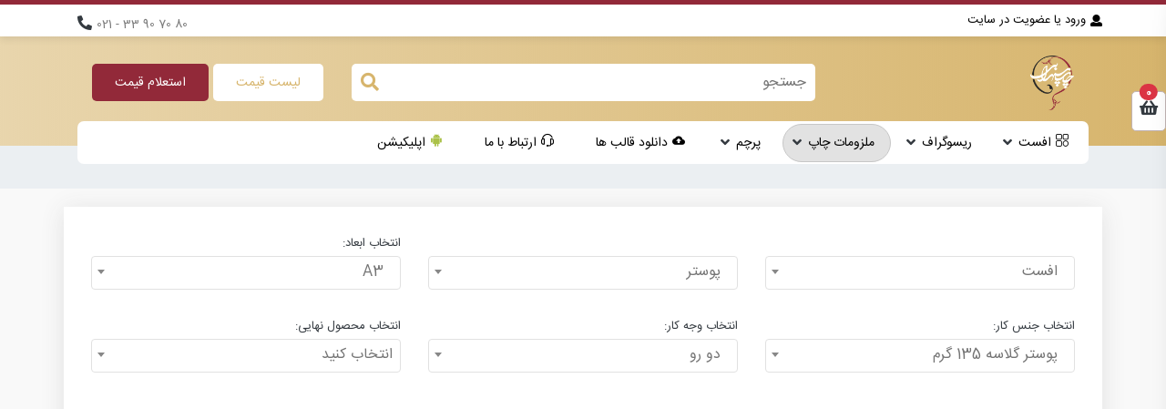

--- FILE ---
content_type: text/javascript
request_url: https://chapsohrabi.ir/newInfrastructure/rezvanLayout.min.js?ver=1420
body_size: 172744
content:
var run=!1;if(window.addEventListener("load",function(){try{Dropzone.autoDiscover=!1}catch(t){}},!1),$("#contact"))function initialize(){var t=new google.maps.StyledMapType([{featureType:"road.arterial",elementType:"all",stylers:[{hue:"#bfdaa5"},{saturation:-58},{lightness:-2},{visibility:"on"}]},{featureType:"landscape",elementType:"all",stylers:[{hue:"#89ad7f"},{saturation:-100},{lightness:40},{visibility:"on"}]}],{name:"Styled Map"}),e=(new google.maps.MarkerImage("http://zizaglab.com/static/img/marker@2x.png",null,null,null,new google.maps.Size(50,60)),{zoom:16,maxZoom:18,minZoom:8,disableDefaultUI:!0,zoomControl:!0,mapTypeId:google.maps.MapTypeId.ROADMAP,scrollwheel:!0,animation:google.maps.Animation.DROP,center:new google.maps.LatLng(36.329824,59.47187),mapTypeId:google.maps.MapTypeId.ROADMAP});if(document.getElementById("map-canvas")){var i=new google.maps.Map(document.getElementById("map-canvas"),e);i.mapTypes.set("map_style",t),i.setMapTypeId("map_style");var n=new google.maps.LatLng(36.329824,59.47187);new google.maps.Marker({position:n,map:i})}}$(document).ready(function(){try{$("#slider").owlCarousel({navigation:!0,pagination:!1,singleItem:!0})}catch(t){}run||(run=!0)}),function(t,e,i,n){t(".inputfile").each(function(){var e=t(this),i=e.next("label"),n=i.html();e.on("change",function(t){var e="";this.files&&this.files.length>1?e=(this.getAttribute("data-multiple-caption")||"").replace("{count}",this.files.length):t.target.value&&(e=t.target.value.split("\\").pop()),e?i.find("span").html(e):i.html(n)}),e.on("focus",function(){e.addClass("has-focus")}).on("blur",function(){e.removeClass("has-focus")})})}($,window,document),$("#header #productbar #productlist li ul li").hover(function(){$(this).children("ul").stop(!0,!0).slideDown(400,function(){})},function(){$(this).children("ul").slideUp(400,function(){})}),$("#header #productbar #productlist li ul li").hover(function(){$(this).children(".dropdown-menu").stop(!0,!0).slideDown(400,function(){})},function(){$(this).children(".dropdown-menu").slideUp(400,function(){})}),$("#header #innerheader #productlist ul li").hover(function(){$(this).children(".dropdown1").stop(!0,!0).slideDown(400,function(){})},function(){$(this).children(".dropdown1").slideUp(400,function(){})}),$("#about_section #slider ").hover(function(){$("#about_section #slider .slide_caption ").removeClass("hidden")},function(){$("#about_section #slider .slide_caption ").addClass("hidden")}),$("#header #navbar #navigation ul .static-dropdown").hover(function(){$(this).children(".submenu-static").stop(!0,!0).slideDown(400,function(){})},function(){$(this).children(".submenu-static").slideUp(400,function(){})}),$("#header #navbar #navigation ul .static-dropdown .submenu-static li").hover(function(){$(this).children(".submenu2-static").stop(!0,!0).slideDown(400,function(){})},function(){$(this).children(".submenu2-static").slideUp(400,function(){})}),$("#producttitle-1").hover(function(){$(this).find(".user-info").stop(!0,!0).slideDown(400,function(){})},function(){$(this).find(".user-info").slideUp(400,function(){})}),$(".responsive_menu").hover(function(){$(this).find(".order-drop-btn").stop(!0,!0).slideDown(400,function(){})},function(){$(this).find(".order-drop-btn").slideUp(400,function(){})}),$(".order-dropdown").hover(function(){$(this).children(".order-dropdown ul").stop(!0,!0).slideDown(400,function(){})},function(){$(this).children(".order-dropdown ul").slideUp(400,function(){})}),$(".desk-sub-menu").hover(function(){$(this).children(".sub-desk-menu").stop(!0,!0).slideDown(400,function(){})},function(){$(this).children(".sub-desk-menu").slideUp(600,function(){})}),$(".navbar-nav li.dropdown").hover(function(){$(this).find(".dropdown-menu-bar").stop(!0,!0).delay(200).fadeIn(500)},function(){$(this).find(".dropdown-menu-bar").stop(!0,!0).delay(200).fadeOut(500)}),$(".dropdown-menu-bar li .icon-arrow").click(function(){$(this).next(".dropdown-static-submenu").slideToggle("slow")}),$("#cart2").click(function(){$(".cartlist2").css("display","none")?$(".cartlist2").css("display","block"):$(".cartlist2").css("display","none")}),$(document).mouseup(function(t){var e=$(".cartlist2");e.is(t.target)||0!==e.has(t.target).length||e.hide()}),$(document).ready(function(){$(".scroll-menu-bar").mCustomScrollbar({autoHideScrollbar:!1,theme:"minimal-dark"})}),$(document).ready(function(){$(".scroll-menu-bar1").mCustomScrollbar({autoHideScrollbar:!1,theme:"minimal-dark"})}),$(document).ready(function(){$(".scroll-menu-bar2").mCustomScrollbar({autoHideScrollbar:!1,theme:"minimal-dark"})}),$(document).ready(function(){$("#scroll-cartlist").mCustomScrollbar({autoHideScrollbar:!1,theme:"minimal-dark"})}),function(t){t.fn.persianDatepicker=function(i){var n=this.data("persianDatepicker");return n?!0===i?n:this:this.each(function(){return t(this).data("persianDatepicker",new e(this,i))})};var e=function(){function e(e,i){var n=this;n.el=t(e);var s=n.el;n.options=t.extend(!1,{},{months:["فروردین","اردیبهشت","خرداد","تیر","مرداد","شهریور","مهر","آبان","آذر","دی","بهمن","اسفند"],dowTitle:["شنبه","یکشنبه","دوشنبه","سه شنبه","چهارشنبه","پنج شنبه","جمعه"],shortDowTitle:["ش","ی","د","س","چ","پ","ج"],showGregorianDate:!1,persianNumbers:!0,formatDate:"YYYY/MM/DD",selectedBefore:!1,selectedDate:null,startDate:null,endDate:null,prevArrow:"◄",nextArrow:"►",theme:"default",alwaysShow:!1,selectableYears:null,selectableMonths:[1,2,3,4,5,6,7,8,9,10,11,12],cellWidth:25,cellHeight:20,fontSize:13,isRTL:!1,closeOnBlur:!0,calendarPosition:{x:0,y:0},onShow:function(){},onHide:function(){},onSelect:function(){},onRender:function(){}},i);var o=n.options;if(_fontSize=o.fontSize,_cw=parseInt(o.cellWidth),_ch=parseInt(o.cellHeight),n.cellStyle="style='width:"+_cw+"px;height:"+_ch+"px;line-height:"+_ch+"px; font-size:"+_fontSize+"px; ' ",n.headerStyle="style='height:"+_ch+"px;line-height:"+_ch+"px; font-size:"+(_fontSize+4)+"px;' ",n.selectUlStyle="style='margin-top:"+_ch+"px;height:"+(7*_ch+20)+"px; font-size:"+(_fontSize-2)+"px;' ",n.selectMonthLiStyle="style='height:"+(7*_ch+7)/4+"px;line-height:"+(7*_ch+7)/4+"px; width:"+6.7*_cw/3+"px;width:"+6.7*_cw/3+"px\\9;' ",n.selectYearLiStyle="style='height:"+(7*_ch+10)/6+"px;line-height:"+(7*_ch+10)/6+"px; width:"+(6.7*_cw-14)/3+"px;width:"+(6.7*_cw-15)/3+"px\\9;' ",n.footerStyle="style='height:"+_ch+"px;line-height:"+_ch+"px; font-size:"+_fontSize+"px;' ",n.jDateFunctions=new jDateFunctions,null!=n.options.startDate&&("today"==n.options.startDate&&(n.options.startDate=n.now().toString("YYYY/MM/DD")),"today"==n.options.endDate&&(n.options.endDate=n.now().toString("YYYY/MM/DD")),n.options.selectedDate=n.options.startDate),null==n.options.selectedDate&&!n.options.showGregorianDate){var a=new RegExp("^([1-9][0-9][0-9][0-9])/([0]?[1-9]|[1][0-2])/([0]?[1-9]|[1-2][0-9]|[3][0-1])$");s.is("input")?a.test(s.val())&&(n.options.selectedDate=s.val()):a.test(s.html())&&(n.options.selectedDate=s.html())}if(n._persianDate=null!=n.options.selectedDate?(new persianDate).parse(n.options.selectedDate):n.now(),null!=o.selectableYears&&-1==o.selectableYears._indexOf(n._persianDate.year)&&(n._persianDate.year=o.selectableYears[0]),-1==n.options.selectableMonths._indexOf(n._persianDate.month)&&(n._persianDate.month=o.selectableMonths[0]),n.persianDate=n._persianDate,n._id="pdp-"+Math.round(1e7*Math.random()),n.persianDate.formatDate=o.formatDate,n.calendar=t('<div id="'+n._id+'" class="pdp-'+o.theme+'" />'),null!=n.options.startDate){n.options.selectableYears=[];for(var r=n.persianDate.parse(n.options.startDate).year;r<=n.persianDate.parse(n.options.endDate).year;r++)n.options.selectableYears.push(r)}(s.attr("pdp-id")||"").length||s.attr("pdp-id",n._id),s.addClass("pdp-el").on("click",function(t){n.show(t)}).on("focus",function(t){n.show(t)}),o.closeOnBlur&&s.on("blur",function(t){n.calendar.is(":hover")||n.hide(t)}),o.selectedBefore&&(null!=n.options.selectedDate?n.showDate(s,n.persianDate.parse(n.options.selectedDate).toString("YYYY/MM/DD/"+n.jDateFunctions.getWeekday(n.persianDate.parse(n.options.selectedDate)),n.now().gDate,o.showGregorianDate)):n.showDate(s,n.now().toString("YYYY/MM/DD/"+n.jDateFunctions.getWeekday(n.now())),n.now().gDate,o.showGregorianDate)),o.isRTL&&s.addClass("rtl"),n.calendar.length&&!o.alwaysShow&&n.calendar.hide(),t(document).bind("mouseup",function(e){var i=e.target,a=n.calendar;s.is(i)||a.is(i)||0!==a.has(i).length||!a.is(":visible")||n.hide();var r=t(".pdp-"+o.theme+" .yearSelect");r.is(e.target)||0!==r.has(e.target).length||r.hide(),(r=t(".pdp-"+o.theme+" .monthSelect")).is(e.target)||0!==r.has(e.target).length||r.hide()});var l=function(){var t=s.offset();n.calendar.css({top:t.top+s.outerHeight()+o.calendarPosition.y+"px",left:t.left+o.calendarPosition.x+"px"})};n.onresize=l,t(window).resize(l),t("body").append(n.calendar),n.render(),l()}return e.prototype={show:function(){this.calendar.show(),t.each(t(".pdp-el").not(this.el),function(t,e){e.length&&e.options.onHide(e.calendar)}),this.options.onShow(this.calendar),this.onresize()},hide:function(){this.options.onHide(this.calendar),this.options&&!this.options.alwaysShow&&this.calendar.hide()},render:function(){this.calendar.children().remove(),this.header(),this.dows(),this.content(),this.footer(),this.options.onRender()},header:function(){var e=this;_monthYear=t('<div class="" />'),_monthYear.appendTo(this.calendar),_head=t('<div class="pdp-header" '+e.headerStyle+" />"),_head.appendTo(this.calendar),_next=t('<div class="nextArrow" />').html(this.options.nextArrow).attr("title","ماه بعد"),null==e.options.endDate||e.persianDate.parse(e.options.endDate).year>e.persianDate.year||e.persianDate.parse(e.options.endDate).month>e.persianDate.month?(_next.bind("click",function(){for(nextMonth=e.persianDate.month+1;-1==e.options.selectableMonths._indexOf(nextMonth)&&nextMonth<13;nextMonth++);e.persianDate.addMonth(nextMonth-e.persianDate.month),e.render()}),_next.removeClass("disabled")):_next.addClass("disabled"),_next.appendTo(_head);var n=t('<ul class="monthSelect" '+e.selectUlStyle+" />").hide(),s=t('<ul class="yearSelect" '+e.selectUlStyle+" />").hide(),o=t("<span/>").html(e.options.months[e.persianDate.month-1]).mousedown(function(){return!1}).click(function(t){t.stopPropagation(),s.css({display:"none"}),n.css({display:"inline-block"})}),r=t("<span/>").html(e.options.persianNumbers?e.jDateFunctions.toPersianNums(e.persianDate.year):e.persianDate.year).mousedown(function(){return!1}).click(function(t){t.stopPropagation(),n.css({display:"none"}),s.css({display:"inline-block"}),s.scrollTop(70)});_startDate=null!=e.options.startDate?e.persianDate.parse(e.options.startDate):e.persianDate.parse("1/1/1"),_endDate=null!=e.options.endDate?e.persianDate.parse(e.options.endDate):e.persianDate.parse("9999/1/1");var l=function(n,o){var r=!1;void 0===n&&void 0===o?(b=e.persianDate.year-7,a=e.persianDate.year+14):0==o?(b=n-6,a=n,r=!0):0==n&&(b=o+1,a=b+6);var l=[];for(i=b;i<a&&b>0;i++)l.push(parseInt(i));t.each(e.options.selectableYears||(r?l.reverse():l),function(i,n){var o=t("<li "+e.selectYearLiStyle+" />").html(e.options.persianNumbers?e.jDateFunctions.toPersianNums(n):n);n==e.persianDate.year&&o.addClass("selected"),o.attr("value",n),o.bind("click",function(){e.persianDate.date=1,e.persianDate.year=parseInt(n),_endDate.year!=n&&9999!=_endDate.year||(e.persianDate.month=_endDate.month),_startDate.year!=n&&9999!=_startDate.year||(e.persianDate.month=_startDate.month),e.render()}),r?s.prepend(o):s.append(o)})};for(l(),i=1;i<=12;i++){var d=e.options.months[i-1],h=-1==e.options.selectableMonths._indexOf(i)||_startDate.year==e.persianDate.year&&_startDate.month>i||_endDate.year==e.persianDate.year&&i>_endDate.month?t('<li class="disableMonth" '+e.selectMonthLiStyle+" />").html(d):t("<li "+e.selectMonthLiStyle+" />").html(d);i==e.persianDate.month&&h.addClass("selected"),h.data("month",{month:d,monthNum:i}),h.hasClass("disableMonth")||h.bind("click",function(){e.persianDate.date=1,e.persianDate.month=t(this).data("month").monthNum,e.render()}),n.append(h)}s.bind("scroll",function(){null==e.options.selectableYears&&(c=t(this).find("li").length,firstYear=parseInt(t(this).children("li:first").val()),lastYear=parseInt(t(this).children("li:last").val()),lisHeight=c/3*(t(this).find("li:first").height()+4),_com=500*t(this).scrollTop().toString().length,t(this).scrollTop()<100*_com.toString().length&&firstYear>=1&&l(firstYear,0),_com=100*t(this).scrollTop().toString().length,lisHeight-t(this).scrollTop()>-_com&&lisHeight-t(this).scrollTop()<_com&&(l(0,lastYear),t(this).scrollTop(t(this).scrollTop()-50)),t(this).scrollTop()<_com.toString().length&&firstYear>=30&&t(this).scrollTop(100*_com.toString().length))}),_monthYear.append(n).append(s);var u=t('<div class="monthYear" />').append(o).append("<span>&nbsp;&nbsp;</span>").append(r);_head.append(u),_prev=t('<div class="prevArrow" />').html(this.options.prevArrow).attr("title","ماه قبل"),null==e.options.startDate||e.persianDate.parse(e.options.startDate).year<e.persianDate.year||e.persianDate.parse(e.options.startDate).month<e.persianDate.month?(_prev.bind("click",function(){e.persianDate.addMonth(-1),e.render()}),_prev.removeClass("disabled")):_prev.addClass("disabled"),_prev.appendTo(_head)},dows:function(){for(_row=t('<div class="dows" />'),i=0;i<7;i++)_cell=t('<div class="dow cell " '+this.cellStyle+" />").html(this.options.shortDowTitle[i]),_cell.appendTo(_row);_row.appendTo(this.calendar)},content:function(){var e=this;_days=t('<div class="days" />'),_days.appendTo(this.calendar),jd=e.persianDate,jd.date=1,_start=e.jDateFunctions.getWeekday(e.persianDate),_end=e.jDateFunctions.getLastDayOfMonth(e.persianDate);for(var i=0,n=0;i<6;i++){_row=t("<div />");for(var s=0;s<7;s++,n++)n<_start||n-_start+1>_end?_cell=t('<div class="nul cell " '+e.cellStyle+" />").html("&nbsp;"):(_dt=e.getDate(e.persianDate,n-_start+1),_today="",_selday="",_disday="",0==e.now().compare(_dt)&&(_today="today"),null==e.options.startDate||-1!=e.persianDate.parse(e.options.startDate).compare(_dt)&&1!=e.persianDate.parse(e.options.endDate).compare(_dt)||(_disday="disday"),null!=e.options.selectedDate?e.persianDate.parse(e.options.selectedDate).date==n-_start+1&&(_selday="selday"):n-_start+1==e.now().date&&(_selday="selday"),_fri=6==s?"friday":"",_cell=t('<div class="day cell '+_fri+" "+_today+" "+_selday+" "+_disday+'" '+e.cellStyle+" />"),_cell.attr("data-jdate",_dt.toString("YYYY/MM/DD")),_cell.attr("data-gdate",e.jDateFunctions.getGDate(_dt)._toString("YYYY/MM/DD")),_cell.html(e.options.persianNumbers?e.jDateFunctions.toPersianNums(n-_start+1):n-_start+1),(null==e.options.startDate||-1!=e.persianDate.parse(e.options.startDate).compare(_dt)&&1!=e.persianDate.parse(e.options.endDate).compare(_dt))&&_cell.bind("click",function(){e.calendar.find(".day").removeClass("selday"),t(this).addClass("selday"),e.options.showGregorianDate?e.showDate(e.el,t(this).data("jdate"),t(this).data("gdate"),!0):e.showDate(e.el,t(this).data("jdate"),t(this).data("gdate"),!1),e.hide()})),_cell.appendTo(_row);_row.appendTo(_days)}},footer:function(){var e=this;_footer=t('<div class="pdp-footer" '+e.footerStyle+" />"),_footer.appendTo(this.calendar),e.options.selectableMonths._indexOf(e.persianDate.month)>-1&&(_goToday=t('<a class="goToday" />'),_goToday.attr("data-jdate",e.now().toString("YYYY/MM/DD/DW")),_goToday.attr("data-gdate",e.jDateFunctions.getGDate(e.now())),_goToday.attr("href","javascript:;").html("هم اکنون"),null==e.options.startDate&&_goToday.bind("click",function(){e.persianDate=e.now(),e.showDate(e.el,t(this).data("jdate"),t(this).data("gdate"),e.options.showGregorianDate),e.calendar.find(".day").removeClass("selday"),e.render(),e.calendar.find(".today").addClass("selday"),e.hide()}),_goToday.appendTo(_footer))},showDate:function(t,e,i,n){e=this.persianDate.parse(e).toString(this.options.formatDate),i=new Date(i)._toString(this.options.formatDate),t.is("input:text")?n?t.val(i):t.val(e):n?t.html(i):t.html(e),t.attr("data-jDate",e),t.attr("data-gDate",i),this.options.onSelect()},getDate:function(t,e){return t.date=e,t.day=this.jDateFunctions.getWeekday(t),t},now:function(){return this.jDateFunctions.gregorian_to_jalali(new Date)}},e}();Number.prototype.padLeft=function(t,e){var i=String(t||10).length-String(this).length+1;return i>0?new Array(i).join(e||"0")+this:this},Date.prototype._toString=function(t){return months=["Januray","February","March","April","May","June","Julay","August","September","October","November","December"],dows=["Sun","Mon","Tue","Wed","Tur","Fri","Sat"],void 0===t||"default"==t?this.toLocaleDateString():t.replace("YYYY",this.getFullYear()).replace("MM",this.getMonth()+1).replace("DD",this.getDate()).replace("0M",this.getMonth()+1>9?this.getMonth()+1:"0"+(this.getMonth()+1)).replace("0D",this.getDate()>9?this.getDate():"0"+this.getDate()).replace("hh",0==this.getHours()?(new Date).getHours():this.getHours()).replace("mm",0==this.getMinutes()?(new Date).getMinutes():this.getMinutes()).replace("ss",0==this.getSeconds()?(new Date).getSeconds():this.getSeconds()).replace("0h",this.getHours()>9?this.getHours():"0"+this.getHours()).replace("0m",this.getMinutes()>9?this.getMinutes():"0"+this.getMinutes()).replace("0s",this.getSeconds()>9?this.getSeconds():"0"+this.getSeconds()).replace("ms",0==this.getMilliseconds()?(new Date).getMilliseconds():this.getMilliseconds()).replace("tm",this.getHours()>=12&&this.getMinutes()>0?"PM":"AM").replace("NM",months[this.getMonth()]).replace("DW",this.getDay()).replace("ND",dows[this.getDay()])},Array.prototype._indexOf=function(e){return t.inArray(e,this)}}(jQuery);var persianDate=function(){function t(){this.months=["فروردین","اردیبهشت","خرداد","تیر","مرداد","شهریور","مهر","آبان","آذر","دی","بهمن","اسفند"],this.dowTitle=["شنبه","یکشنبه","دوشنبه","سه شنبه","چهارشنبه","پنج شنبه","جمعه"],this.year=1300,this.month=1,this.date=1,this.day=1,this.gDate=new Date}return t.prototype={now:function(){return(new jDateFunctions).gregorian_to_jalali(new Date)},addDay:function(e){for(var i=new jDateFunctions,n=e>0?e:-e,s=0;s<n;s++){var o=new t;o.month=this.month,o.year=this.year,o=o.addMonth(-1);var a=e>0?i.getLastDayOfMonth(this):i.getLastDayOfMonth(o);e>0?this.date+=1:this.date-=1,e>0?this.date>a&&(this.date=1,this.addMonth(1)):e<0&&(this.month>1&&this.date>a?(this.date=1,this.addMonth(1)):0==this.date&&(this.addMonth(-1),this.date=a))}return this},addMonth:function(t){for(var e=t>0?t:-t,i=0;i<e;i++)t>0?this.month+=1:this.month-=1,13==this.month?(this.month=1,this.addYear(1)):0==this.month&&(this.month=12,this.addYear(-1));return this},addYear:function(t){return this.year+=t,this},compare:function(t){return t.year==this.year&&t.month==this.month&&t.date==this.date?0:t.year>this.year?1:t.year==this.year&&t.month>this.month?1:t.year==this.year&&t.month==this.month&&t.date>this.date?1:-1},parse:function(e){arr=e.split("/"),y=arr[0],m=arr[1],d=arr[2];var i=new t;return jdf=new jDateFunctions,i.year=parseInt(y),i.month=parseInt(m),i.date=parseInt(d),i.day=jdf.getWeekday(i),i.gDate=jdf.jalali_to_gregorian(i),i},toString:function(t){return void 0===t?this.year+"/"+this.month+"/"+this.date:t.replace("YYYY",this.year).replace("MM",this.month).replace("DD",this.date).replace("0M",this.month>9?this.month:"0"+this.month.toString()).replace("0D",this.date>9?this.date:"0"+this.date.toString()).replace("hh",this.gDate.getHours()).replace("mm",this.gDate.getMinutes()).replace("ss",this.gDate.getSeconds()).replace("0h",this.gDate.getHours()>9?this.gDate.getHours():"0"+this.gDate.getHours()).replace("0m",this.gDate.getMinutes()>9?this.gDate.getMinutes():"0"+this.gDate.getMinutes()).replace("0s",this.gDate.getSeconds()>9?this.gDate.getSeconds():"0"+this.gDate.getSeconds()).replace("tm",this.gDate.getHours()>=12&&this.gDate.getMinutes()>0?"ب.ظ":"ق.ظ").replace("ms",this.gDate.getMilliseconds()).replace("NM",this.months[this.month-1]).replace("DW",this.day).replace("ND",this.dowTitle[this.day])}},t}(),jDateFunctions=function(){function t(){}return t.prototype={toPersianNums:function(t){for(strnum=t.toString(),nums=["۰","۱","۲","۳","۴","۵","۶","۷","۸","۹"],res="",i=0;i<strnum.length;i++)res+=nums[parseInt(strnum[i])];return res},gregorian_to_jalali:function(t){return gy=t.getFullYear(),gm=t.getMonth()+1,gd=t.getDate(),g_d_m=[0,31,59,90,120,151,181,212,243,273,304,334],gy>1600?(jy=979,gy-=1600):(jy=0,gy-=621),gy2=gm>2?gy+1:gy,days=365*gy+parseInt((gy2+3)/4)-parseInt((gy2+99)/100)+parseInt((gy2+399)/400)-80+gd+g_d_m[gm-1],jy+=33*parseInt(days/12053),days%=12053,jy+=4*parseInt(days/1461),days%=1461,days>365&&(jy+=parseInt((days-1)/365),days=(days-1)%365),jm=days<186?1+parseInt(days/31):7+parseInt((days-186)/30),jd=1+(days<186?days%31:(days-186)%30),t=new Date,pd=new persianDate,pd.year=jy,pd.month=jm,pd.date=jd,pd.gDate=t,pd},jalali_to_gregorian:function(t){for(jy=t.year,jm=t.month,jd=t.date,jy>979?(gy=1600,jy-=979):gy=621,days=365*jy+8*parseInt(jy/33)+parseInt((jy%33+3)/4)+78+jd+(jm<7?31*(jm-1):30*(jm-7)+186),gy+=400*parseInt(days/146097),days%=146097,days>36524&&(gy+=100*parseInt(--days/36524),days%=36524,days>=365&&days++),gy+=4*parseInt(days/1461),days%=1461,days>365&&(gy+=parseInt((days-1)/365),days=(days-1)%365),gd=days+1,sal_a=[0,31,gy%4==0&&gy%100!=0||gy%400==0?29:28,31,30,31,30,31,31,30,31,30,31],gm=0;gm<13&&(v=sal_a[gm],!(gd<=v));gm++)gd-=v;return dt=new Date,new Date(gy,gm-1,gd,dt.getHours(),dt.getMinutes(),dt.getSeconds(),dt.getMilliseconds())},getGDate:function(t){return this.jalali_to_gregorian(t)},getWeekday:function(t){return[1,2,3,4,5,6,0][this.jalali_to_gregorian(t).getDay()]},getLastDayOfMonth:function(t){return y=t.year,m=t.month,m>=1&&m<=6?31:m>=7&&m<12?30:this.isLeapYear(y)?30:29},isLeapYear:function(t){return b=t%33,(t>1342?[1,5,9,13,17,22,26,30]:[1,5,9,13,17,21,26,30])._indexOf(b)>-1}},t}();!function(t){"function"==typeof define&&define.amd?define(["jquery"],t):t("object"==typeof exports?require("jquery"):jQuery)}(function(t,e){function i(){return new Date(Date.UTC.apply(Date,arguments))}function n(){var t=new Date;return i(t.getFullYear(),t.getMonth(),t.getDate())}function s(t,e){return t.getUTCFullYear()===e.getUTCFullYear()&&t.getUTCMonth()===e.getUTCMonth()&&t.getUTCDate()===e.getUTCDate()}function o(i,n){return function(){return n!==e&&t.fn.datepicker.deprecated(n),this[i].apply(this,arguments)}}function a(e){var i={};if(f[e]||(e=e.split("-")[0],f[e])){var n=f[e];return t.each(p,function(t,e){e in n&&(i[e]=n[e])}),i}}var r=function(){var e={get:function(t){return this.slice(t)[0]},contains:function(t){for(var e=t&&t.valueOf(),i=0,n=this.length;i<n;i++)if(0<=this[i].valueOf()-e&&this[i].valueOf()-e<864e5)return i;return-1},remove:function(t){this.splice(t,1)},replace:function(e){e&&(t.isArray(e)||(e=[e]),this.clear(),this.push.apply(this,e))},clear:function(){this.length=0},copy:function(){var t=new r;return t.replace(this),t}};return function(){var i=[];return i.push.apply(i,arguments),t.extend(i,e),i}}(),l=function(e,i){t.data(e,"datepicker",this),this._events=[],this._secondaryEvents=[],this._process_options(i),this.dates=new r,this.viewDate=this.o.defaultViewDate,this.focusDate=null,this.element=t(e),this.isInput=this.element.is("input"),this.inputField=this.isInput?this.element:this.element.find("input"),this.component=!!this.element.hasClass("date")&&this.element.find(".add-on, .input-group-addon, .input-group-append, .input-group-prepend, .btn"),this.component&&0===this.component.length&&(this.component=!1),this.isInline=!this.component&&this.element.is("div"),this.picker=t(m.template),this._check_template(this.o.templates.leftArrow)&&this.picker.find(".prev").html(this.o.templates.leftArrow),this._check_template(this.o.templates.rightArrow)&&this.picker.find(".next").html(this.o.templates.rightArrow),this._buildEvents(),this._attachEvents(),this.isInline?this.picker.addClass("datepicker-inline").appendTo(this.element):this.picker.addClass("datepicker-dropdown dropdown-menu"),this.o.rtl&&this.picker.addClass("datepicker-rtl"),this.o.calendarWeeks&&this.picker.find(".datepicker-days .datepicker-switch, thead .datepicker-title, tfoot .today, tfoot .clear").attr("colspan",function(t,e){return Number(e)+1}),this._process_options({startDate:this._o.startDate,endDate:this._o.endDate,daysOfWeekDisabled:this.o.daysOfWeekDisabled,daysOfWeekHighlighted:this.o.daysOfWeekHighlighted,datesDisabled:this.o.datesDisabled}),this._allow_update=!1,this.setViewMode(this.o.startView),this._allow_update=!0,this.fillDow(),this.fillMonths(),this.update(),this.isInline&&this.show()};l.prototype={constructor:l,_resolveViewName:function(e){return t.each(m.viewModes,function(i,n){if(e===i||-1!==t.inArray(e,n.names))return e=i,!1}),e},_resolveDaysOfWeek:function(e){return t.isArray(e)||(e=e.split(/[,\s]*/)),t.map(e,Number)},_check_template:function(i){try{return i!==e&&""!==i&&((i.match(/[<>]/g)||[]).length<=0||t(i).length>0)}catch(t){return!1}},_process_options:function(e){this._o=t.extend({},this._o,e);var s=this.o=t.extend({},this._o),o=s.language;f[o]||(o=o.split("-")[0],f[o]||(o=u.language)),s.language=o,s.startView=this._resolveViewName(s.startView),s.minViewMode=this._resolveViewName(s.minViewMode),s.maxViewMode=this._resolveViewName(s.maxViewMode),s.startView=Math.max(this.o.minViewMode,Math.min(this.o.maxViewMode,s.startView)),!0!==s.multidate&&(s.multidate=Number(s.multidate)||!1,!1!==s.multidate&&(s.multidate=Math.max(0,s.multidate))),s.multidateSeparator=String(s.multidateSeparator),s.weekStart%=7,s.weekEnd=(s.weekStart+6)%7;var a=m.parseFormat(s.format);s.startDate!==-1/0&&(s.startDate?s.startDate instanceof Date?s.startDate=this._local_to_utc(this._zero_time(s.startDate)):s.startDate=m.parseDate(s.startDate,a,s.language,s.assumeNearbyYear):s.startDate=-1/0),s.endDate!==1/0&&(s.endDate?s.endDate instanceof Date?s.endDate=this._local_to_utc(this._zero_time(s.endDate)):s.endDate=m.parseDate(s.endDate,a,s.language,s.assumeNearbyYear):s.endDate=1/0),s.daysOfWeekDisabled=this._resolveDaysOfWeek(s.daysOfWeekDisabled||[]),s.daysOfWeekHighlighted=this._resolveDaysOfWeek(s.daysOfWeekHighlighted||[]),s.datesDisabled=s.datesDisabled||[],t.isArray(s.datesDisabled)||(s.datesDisabled=s.datesDisabled.split(",")),s.datesDisabled=t.map(s.datesDisabled,function(t){return m.parseDate(t,a,s.language,s.assumeNearbyYear)});var r=String(s.orientation).toLowerCase().split(/\s+/g),l=s.orientation.toLowerCase();if(r=t.grep(r,function(t){return/^auto|left|right|top|bottom$/.test(t)}),s.orientation={x:"auto",y:"auto"},l&&"auto"!==l)if(1===r.length)switch(r[0]){case"top":case"bottom":s.orientation.y=r[0];break;case"left":case"right":s.orientation.x=r[0]}else l=t.grep(r,function(t){return/^left|right$/.test(t)}),s.orientation.x=l[0]||"auto",l=t.grep(r,function(t){return/^top|bottom$/.test(t)}),s.orientation.y=l[0]||"auto";if(s.defaultViewDate instanceof Date||"string"==typeof s.defaultViewDate)s.defaultViewDate=m.parseDate(s.defaultViewDate,a,s.language,s.assumeNearbyYear);else if(s.defaultViewDate){var c=s.defaultViewDate.year||(new Date).getFullYear(),d=s.defaultViewDate.month||0,h=s.defaultViewDate.day||1;s.defaultViewDate=i(c,d,h)}else s.defaultViewDate=n()},_applyEvents:function(t){for(var i,n,s,o=0;o<t.length;o++)i=t[o][0],2===t[o].length?(n=e,s=t[o][1]):3===t[o].length&&(n=t[o][1],s=t[o][2]),i.on(s,n)},_unapplyEvents:function(t){for(var i,n,s,o=0;o<t.length;o++)i=t[o][0],2===t[o].length?(s=e,n=t[o][1]):3===t[o].length&&(s=t[o][1],n=t[o][2]),i.off(n,s)},_buildEvents:function(){var e={keyup:t.proxy(function(e){-1===t.inArray(e.keyCode,[27,37,39,38,40,32,13,9])&&this.update()},this),keydown:t.proxy(this.keydown,this),paste:t.proxy(this.paste,this)};!0===this.o.showOnFocus&&(e.focus=t.proxy(this.show,this)),this.isInput?this._events=[[this.element,e]]:this.component&&this.inputField.length?this._events=[[this.inputField,e],[this.component,{click:t.proxy(this.show,this)}]]:this._events=[[this.element,{click:t.proxy(this.show,this),keydown:t.proxy(this.keydown,this)}]],this._events.push([this.element,"*",{blur:t.proxy(function(t){this._focused_from=t.target},this)}],[this.element,{blur:t.proxy(function(t){this._focused_from=t.target},this)}]),this.o.immediateUpdates&&this._events.push([this.element,{"changeYear changeMonth":t.proxy(function(t){this.update(t.date)},this)}]),this._secondaryEvents=[[this.picker,{click:t.proxy(this.click,this)}],[this.picker,".prev, .next",{click:t.proxy(this.navArrowsClick,this)}],[this.picker,".day:not(.disabled)",{click:t.proxy(this.dayCellClick,this)}],[t(window),{resize:t.proxy(this.place,this)}],[t(document),{"mousedown touchstart":t.proxy(function(t){this.element.is(t.target)||this.element.find(t.target).length||this.picker.is(t.target)||this.picker.find(t.target).length||this.isInline||this.hide()},this)}]]},_attachEvents:function(){this._detachEvents(),this._applyEvents(this._events)},_detachEvents:function(){this._unapplyEvents(this._events)},_attachSecondaryEvents:function(){this._detachSecondaryEvents(),this._applyEvents(this._secondaryEvents)},_detachSecondaryEvents:function(){this._unapplyEvents(this._secondaryEvents)},_trigger:function(e,i){var n=i||this.dates.get(-1),s=this._utc_to_local(n);this.element.trigger({type:e,date:s,viewMode:this.viewMode,dates:t.map(this.dates,this._utc_to_local),format:t.proxy(function(t,e){0===arguments.length?(t=this.dates.length-1,e=this.o.format):"string"==typeof t&&(e=t,t=this.dates.length-1),e=e||this.o.format;var i=this.dates.get(t);return m.formatDate(i,e,this.o.language)},this)})},show:function(){if(!(this.inputField.is(":disabled")||this.inputField.prop("readonly")&&!1===this.o.enableOnReadonly))return this.isInline||this.picker.appendTo(this.o.container),this.place(),this.picker.show(),this._attachSecondaryEvents(),this._trigger("show"),(window.navigator.msMaxTouchPoints||"ontouchstart"in document)&&this.o.disableTouchKeyboard&&t(this.element).blur(),this},hide:function(){return this.isInline||!this.picker.is(":visible")?this:(this.focusDate=null,this.picker.hide().detach(),this._detachSecondaryEvents(),this.setViewMode(this.o.startView),this.o.forceParse&&this.inputField.val()&&this.setValue(),this._trigger("hide"),this)},destroy:function(){return this.hide(),this._detachEvents(),this._detachSecondaryEvents(),this.picker.remove(),delete this.element.data().datepicker,this.isInput||delete this.element.data().date,this},paste:function(e){var i;if(e.originalEvent.clipboardData&&e.originalEvent.clipboardData.types&&-1!==t.inArray("text/plain",e.originalEvent.clipboardData.types))i=e.originalEvent.clipboardData.getData("text/plain");else{if(!window.clipboardData)return;i=window.clipboardData.getData("Text")}this.setDate(i),this.update(),e.preventDefault()},_utc_to_local:function(t){if(!t)return t;var e=new Date(t.getTime()+6e4*t.getTimezoneOffset());return e.getTimezoneOffset()!==t.getTimezoneOffset()&&(e=new Date(t.getTime()+6e4*e.getTimezoneOffset())),e},_local_to_utc:function(t){return t&&new Date(t.getTime()-6e4*t.getTimezoneOffset())},_zero_time:function(t){return t&&new Date(t.getFullYear(),t.getMonth(),t.getDate())},_zero_utc_time:function(t){return t&&i(t.getUTCFullYear(),t.getUTCMonth(),t.getUTCDate())},getDates:function(){return t.map(this.dates,this._utc_to_local)},getUTCDates:function(){return t.map(this.dates,function(t){return new Date(t)})},getDate:function(){return this._utc_to_local(this.getUTCDate())},getUTCDate:function(){var t=this.dates.get(-1);return t!==e?new Date(t):null},clearDates:function(){this.inputField.val(""),this.update(),this._trigger("changeDate"),this.o.autoclose&&this.hide()},setDates:function(){var e=t.isArray(arguments[0])?arguments[0]:arguments;return this.update.apply(this,e),this._trigger("changeDate"),this.setValue(),this},setUTCDates:function(){var e=t.isArray(arguments[0])?arguments[0]:arguments;return this.setDates.apply(this,t.map(e,this._utc_to_local)),this},setDate:o("setDates"),setUTCDate:o("setUTCDates"),remove:o("destroy","Method `remove` is deprecated and will be removed in version 2.0. Use `destroy` instead"),setValue:function(){var t=this.getFormattedDate();return this.inputField.val(t),this},getFormattedDate:function(i){i===e&&(i=this.o.format);var n=this.o.language;return t.map(this.dates,function(t){return m.formatDate(t,i,n)}).join(this.o.multidateSeparator)},getStartDate:function(){return this.o.startDate},setStartDate:function(t){return this._process_options({startDate:t}),this.update(),this.updateNavArrows(),this},getEndDate:function(){return this.o.endDate},setEndDate:function(t){return this._process_options({endDate:t}),this.update(),this.updateNavArrows(),this},setDaysOfWeekDisabled:function(t){return this._process_options({daysOfWeekDisabled:t}),this.update(),this},setDaysOfWeekHighlighted:function(t){return this._process_options({daysOfWeekHighlighted:t}),this.update(),this},setDatesDisabled:function(t){return this._process_options({datesDisabled:t}),this.update(),this},place:function(){if(this.isInline)return this;var e=this.picker.outerWidth(),i=this.picker.outerHeight(),n=t(this.o.container),s=n.width(),o="body"===this.o.container?t(document).scrollTop():n.scrollTop(),a=n.offset(),r=[0];this.element.parents().each(function(){var e=t(this).css("z-index");"auto"!==e&&0!==Number(e)&&r.push(Number(e))});var l=Math.max.apply(Math,r)+this.o.zIndexOffset,c=this.component?this.component.parent().offset():this.element.offset(),d=this.component?this.component.outerHeight(!0):this.element.outerHeight(!1),h=this.component?this.component.outerWidth(!0):this.element.outerWidth(!1),u=c.left-a.left,p=c.top-a.top;"body"!==this.o.container&&(p+=o),this.picker.removeClass("datepicker-orient-top datepicker-orient-bottom datepicker-orient-right datepicker-orient-left"),"auto"!==this.o.orientation.x?(this.picker.addClass("datepicker-orient-"+this.o.orientation.x),"right"===this.o.orientation.x&&(u-=e-h)):c.left<0?(this.picker.addClass("datepicker-orient-left"),u-=c.left-10):u+e>s?(this.picker.addClass("datepicker-orient-right"),u+=h-e):this.o.rtl?this.picker.addClass("datepicker-orient-right"):this.picker.addClass("datepicker-orient-left");var f=this.o.orientation.y;if("auto"===f&&(f=-o+p-i<0?"bottom":"top"),this.picker.addClass("datepicker-orient-"+f),"top"===f?p-=i+parseInt(this.picker.css("padding-top")):p+=d,this.o.rtl){var m=s-(u+h);this.picker.css({top:p,right:m,zIndex:l})}else this.picker.css({top:p,left:u,zIndex:l});return this},_allow_update:!0,update:function(){if(!this._allow_update)return this;var e=this.dates.copy(),i=[],n=!1;return arguments.length?(t.each(arguments,t.proxy(function(t,e){e instanceof Date&&(e=this._local_to_utc(e)),i.push(e)},this)),n=!0):(i=(i=this.isInput?this.element.val():this.element.data("date")||this.inputField.val())&&this.o.multidate?i.split(this.o.multidateSeparator):[i],delete this.element.data().date),i=t.map(i,t.proxy(function(t){return m.parseDate(t,this.o.format,this.o.language,this.o.assumeNearbyYear)},this)),i=t.grep(i,t.proxy(function(t){return!this.dateWithinRange(t)||!t},this),!0),this.dates.replace(i),this.o.updateViewDate&&(this.dates.length?this.viewDate=new Date(this.dates.get(-1)):this.viewDate<this.o.startDate?this.viewDate=new Date(this.o.startDate):this.viewDate>this.o.endDate?this.viewDate=new Date(this.o.endDate):this.viewDate=this.o.defaultViewDate),n?(this.setValue(),this.element.change()):this.dates.length&&String(e)!==String(this.dates)&&n&&(this._trigger("changeDate"),this.element.change()),!this.dates.length&&e.length&&(this._trigger("clearDate"),this.element.change()),this.fill(),this},fillDow:function(){if(this.o.showWeekDays){var e=this.o.weekStart,i="<tr>";for(this.o.calendarWeeks&&(i+='<th class="cw">&#160;</th>');e<this.o.weekStart+7;)i+='<th class="dow',-1!==t.inArray(e,this.o.daysOfWeekDisabled)&&(i+=" disabled"),i+='">'+f[this.o.language].daysMin[e++%7]+"</th>";i+="</tr>",this.picker.find(".datepicker-days thead").append(i)}},fillMonths:function(){for(var t=this._utc_to_local(this.viewDate),e="",i=0;i<12;i++)e+='<span class="month'+(t&&t.getMonth()===i?" focused":"")+'">'+f[this.o.language].monthsShort[i]+"</span>";this.picker.find(".datepicker-months td").html(e)},setRange:function(e){e&&e.length?this.range=t.map(e,function(t){return t.valueOf()}):delete this.range,this.fill()},getClassNames:function(e){var i=[],o=this.viewDate.getUTCFullYear(),a=this.viewDate.getUTCMonth(),r=n();return e.getUTCFullYear()<o||e.getUTCFullYear()===o&&e.getUTCMonth()<a?i.push("old"):(e.getUTCFullYear()>o||e.getUTCFullYear()===o&&e.getUTCMonth()>a)&&i.push("new"),this.focusDate&&e.valueOf()===this.focusDate.valueOf()&&i.push("focused"),this.o.todayHighlight&&s(e,r)&&i.push("today"),-1!==this.dates.contains(e)&&i.push("active"),this.dateWithinRange(e)||i.push("disabled"),this.dateIsDisabled(e)&&i.push("disabled","disabled-date"),-1!==t.inArray(e.getUTCDay(),this.o.daysOfWeekHighlighted)&&i.push("highlighted"),this.range&&(e>this.range[0]&&e<this.range[this.range.length-1]&&i.push("range"),-1!==t.inArray(e.valueOf(),this.range)&&i.push("selected"),e.valueOf()===this.range[0]&&i.push("range-start"),e.valueOf()===this.range[this.range.length-1]&&i.push("range-end")),i},_fill_yearsView:function(i,n,s,o,a,r,l){for(var c,d,h,u="",p=s/10,f=this.picker.find(i),m=Math.floor(o/s)*s,g=m+9*p,v=Math.floor(this.viewDate.getFullYear()/p)*p,y=t.map(this.dates,function(t){return Math.floor(t.getUTCFullYear()/p)*p}),_=m-p;_<=g+p;_+=p)c=[n],d=null,_===m-p?c.push("old"):_===g+p&&c.push("new"),-1!==t.inArray(_,y)&&c.push("active"),(_<a||_>r)&&c.push("disabled"),_===v&&c.push("focused"),l!==t.noop&&((h=l(new Date(_,0,1)))===e?h={}:"boolean"==typeof h?h={enabled:h}:"string"==typeof h&&(h={classes:h}),!1===h.enabled&&c.push("disabled"),h.classes&&(c=c.concat(h.classes.split(/\s+/))),h.tooltip&&(d=h.tooltip)),u+='<span class="'+c.join(" ")+'"'+(d?' title="'+d+'"':"")+">"+_+"</span>";f.find(".datepicker-switch").text(m+"-"+g),f.find("td").html(u)},fill:function(){var s,o,a=new Date(this.viewDate),r=a.getUTCFullYear(),l=a.getUTCMonth(),c=this.o.startDate!==-1/0?this.o.startDate.getUTCFullYear():-1/0,d=this.o.startDate!==-1/0?this.o.startDate.getUTCMonth():-1/0,h=this.o.endDate!==1/0?this.o.endDate.getUTCFullYear():1/0,u=this.o.endDate!==1/0?this.o.endDate.getUTCMonth():1/0,p=f[this.o.language].today||f.en.today||"",g=f[this.o.language].clear||f.en.clear||"",v=f[this.o.language].titleFormat||f.en.titleFormat,y=n(),_=(!0===this.o.todayBtn||"linked"===this.o.todayBtn)&&y>=this.o.startDate&&y<=this.o.endDate&&!this.weekOfDateIsDisabled(y);if(!isNaN(r)&&!isNaN(l)){this.picker.find(".datepicker-days .datepicker-switch").text(m.formatDate(a,v,this.o.language)),this.picker.find("tfoot .today").text(p).css("display",_?"table-cell":"none"),this.picker.find("tfoot .clear").text(g).css("display",!0===this.o.clearBtn?"table-cell":"none"),this.picker.find("thead .datepicker-title").text(this.o.title).css("display","string"==typeof this.o.title&&""!==this.o.title?"table-cell":"none"),this.updateNavArrows(),this.fillMonths();var w=i(r,l,0),b=w.getUTCDate();w.setUTCDate(b-(w.getUTCDay()-this.o.weekStart+7)%7);var x=new Date(w);w.getUTCFullYear()<100&&x.setUTCFullYear(w.getUTCFullYear()),x.setUTCDate(x.getUTCDate()+42),x=x.valueOf();for(var S,C,T=[];w.valueOf()<x;){if((S=w.getUTCDay())===this.o.weekStart&&(T.push("<tr>"),this.o.calendarWeeks)){var $=new Date(+w+(this.o.weekStart-S-7)%7*864e5),E=new Date(Number($)+(11-$.getUTCDay())%7*864e5),M=new Date(Number(M=i(E.getUTCFullYear(),0,1))+(11-M.getUTCDay())%7*864e5),D=(E-M)/864e5/7+1;T.push('<td class="cw">'+D+"</td>")}(C=this.getClassNames(w)).push("day");var k=w.getUTCDate();this.o.beforeShowDay!==t.noop&&((o=this.o.beforeShowDay(this._utc_to_local(w)))===e?o={}:"boolean"==typeof o?o={enabled:o}:"string"==typeof o&&(o={classes:o}),!1===o.enabled&&C.push("disabled"),o.classes&&(C=C.concat(o.classes.split(/\s+/))),o.tooltip&&(s=o.tooltip),o.content&&(k=o.content)),C=t.isFunction(t.uniqueSort)?t.uniqueSort(C):t.unique(C),T.push('<td class="'+C.join(" ")+'"'+(s?' title="'+s+'"':"")+' data-date="'+w.getTime().toString()+'">'+k+"</td>"),s=null,S===this.o.weekEnd&&T.push("</tr>"),w.setUTCDate(w.getUTCDate()+1)}this.picker.find(".datepicker-days tbody").html(T.join(""));var A=f[this.o.language].monthsTitle||f.en.monthsTitle||"Months",I=this.picker.find(".datepicker-months").find(".datepicker-switch").text(this.o.maxViewMode<2?A:r).end().find("tbody span").removeClass("active");if(t.each(this.dates,function(t,e){e.getUTCFullYear()===r&&I.eq(e.getUTCMonth()).addClass("active")}),(r<c||r>h)&&I.addClass("disabled"),r===c&&I.slice(0,d).addClass("disabled"),r===h&&I.slice(u+1).addClass("disabled"),this.o.beforeShowMonth!==t.noop){var L=this;t.each(I,function(i,n){var s=new Date(r,i,1),o=L.o.beforeShowMonth(s);o===e?o={}:"boolean"==typeof o?o={enabled:o}:"string"==typeof o&&(o={classes:o}),!1!==o.enabled||t(n).hasClass("disabled")||t(n).addClass("disabled"),o.classes&&t(n).addClass(o.classes),o.tooltip&&t(n).prop("title",o.tooltip)})}this._fill_yearsView(".datepicker-years","year",10,r,c,h,this.o.beforeShowYear),this._fill_yearsView(".datepicker-decades","decade",100,r,c,h,this.o.beforeShowDecade),this._fill_yearsView(".datepicker-centuries","century",1e3,r,c,h,this.o.beforeShowCentury)}},updateNavArrows:function(){if(this._allow_update){var t,e,i=new Date(this.viewDate),n=i.getUTCFullYear(),s=i.getUTCMonth(),o=this.o.startDate!==-1/0?this.o.startDate.getUTCFullYear():-1/0,a=this.o.startDate!==-1/0?this.o.startDate.getUTCMonth():-1/0,r=this.o.endDate!==1/0?this.o.endDate.getUTCFullYear():1/0,l=this.o.endDate!==1/0?this.o.endDate.getUTCMonth():1/0,c=1;switch(this.viewMode){case 4:c*=10;case 3:c*=10;case 2:c*=10;case 1:t=Math.floor(n/c)*c<=o,e=Math.floor(n/c)*c+c>r;break;case 0:t=n<=o&&s<=a,e=n>=r&&s>=l}this.picker.find(".prev").toggleClass("disabled",t),this.picker.find(".next").toggleClass("disabled",e)}},click:function(e){var s,o,a,r;e.preventDefault(),e.stopPropagation(),(s=t(e.target)).hasClass("datepicker-switch")&&this.viewMode!==this.o.maxViewMode&&this.setViewMode(this.viewMode+1),s.hasClass("today")&&!s.hasClass("day")&&(this.setViewMode(0),this._setDate(n(),"linked"===this.o.todayBtn?null:"view")),s.hasClass("clear")&&this.clearDates(),s.hasClass("disabled")||(s.hasClass("month")||s.hasClass("year")||s.hasClass("decade")||s.hasClass("century"))&&(this.viewDate.setUTCDate(1),o=1,1===this.viewMode?(r=s.parent().find("span").index(s),a=this.viewDate.getUTCFullYear(),this.viewDate.setUTCMonth(r)):(r=0,a=Number(s.text()),this.viewDate.setUTCFullYear(a)),this._trigger(m.viewModes[this.viewMode-1].e,this.viewDate),this.viewMode===this.o.minViewMode?this._setDate(i(a,r,o)):(this.setViewMode(this.viewMode-1),this.fill())),this.picker.is(":visible")&&this._focused_from&&this._focused_from.focus(),delete this._focused_from},dayCellClick:function(e){var i=t(e.currentTarget).data("date"),n=new Date(i);this.o.updateViewDate&&(n.getUTCFullYear()!==this.viewDate.getUTCFullYear()&&this._trigger("changeYear",this.viewDate),n.getUTCMonth()!==this.viewDate.getUTCMonth()&&this._trigger("changeMonth",this.viewDate)),this._setDate(n)},navArrowsClick:function(e){var i=t(e.currentTarget).hasClass("prev")?-1:1;0!==this.viewMode&&(i*=12*m.viewModes[this.viewMode].navStep),this.viewDate=this.moveMonth(this.viewDate,i),this._trigger(m.viewModes[this.viewMode].e,this.viewDate),this.fill()},_toggle_multidate:function(t){var e=this.dates.contains(t);if(t||this.dates.clear(),-1!==e?(!0===this.o.multidate||this.o.multidate>1||this.o.toggleActive)&&this.dates.remove(e):!1===this.o.multidate?(this.dates.clear(),this.dates.push(t)):this.dates.push(t),"number"==typeof this.o.multidate)for(;this.dates.length>this.o.multidate;)this.dates.remove(0)},_setDate:function(t,e){e&&"date"!==e||this._toggle_multidate(t&&new Date(t)),(!e&&this.o.updateViewDate||"view"===e)&&(this.viewDate=t&&new Date(t)),this.fill(),this.setValue(),e&&"view"===e||this._trigger("changeDate"),this.inputField.trigger("change"),!this.o.autoclose||e&&"date"!==e||this.hide()},moveDay:function(t,e){var i=new Date(t);return i.setUTCDate(t.getUTCDate()+e),i},moveWeek:function(t,e){return this.moveDay(t,7*e)},moveMonth:function(t,e){if(!function(t){return t&&!isNaN(t.getTime())}(t))return this.o.defaultViewDate;if(!e)return t;var i,n,s=new Date(t.valueOf()),o=s.getUTCDate(),a=s.getUTCMonth(),r=Math.abs(e);if(e=e>0?1:-1,1===r)n=-1===e?function(){return s.getUTCMonth()===a}:function(){return s.getUTCMonth()!==i},i=a+e,s.setUTCMonth(i),i=(i+12)%12;else{for(var l=0;l<r;l++)s=this.moveMonth(s,e);i=s.getUTCMonth(),s.setUTCDate(o),n=function(){return i!==s.getUTCMonth()}}for(;n();)s.setUTCDate(--o),s.setUTCMonth(i);return s},moveYear:function(t,e){return this.moveMonth(t,12*e)},moveAvailableDate:function(t,e,i){do{if(t=this[i](t,e),!this.dateWithinRange(t))return!1;i="moveDay"}while(this.dateIsDisabled(t));return t},weekOfDateIsDisabled:function(e){return-1!==t.inArray(e.getUTCDay(),this.o.daysOfWeekDisabled)},dateIsDisabled:function(e){return this.weekOfDateIsDisabled(e)||t.grep(this.o.datesDisabled,function(t){return s(e,t)}).length>0},dateWithinRange:function(t){return t>=this.o.startDate&&t<=this.o.endDate},keydown:function(t){if(this.picker.is(":visible")){var e,i,n=!1,s=this.focusDate||this.viewDate;switch(t.keyCode){case 27:this.focusDate?(this.focusDate=null,this.viewDate=this.dates.get(-1)||this.viewDate,this.fill()):this.hide(),t.preventDefault(),t.stopPropagation();break;case 37:case 38:case 39:case 40:if(!this.o.keyboardNavigation||7===this.o.daysOfWeekDisabled.length)break;e=37===t.keyCode||38===t.keyCode?-1:1,0===this.viewMode?t.ctrlKey?(i=this.moveAvailableDate(s,e,"moveYear"))&&this._trigger("changeYear",this.viewDate):t.shiftKey?(i=this.moveAvailableDate(s,e,"moveMonth"))&&this._trigger("changeMonth",this.viewDate):37===t.keyCode||39===t.keyCode?i=this.moveAvailableDate(s,e,"moveDay"):this.weekOfDateIsDisabled(s)||(i=this.moveAvailableDate(s,e,"moveWeek")):1===this.viewMode?(38!==t.keyCode&&40!==t.keyCode||(e*=4),i=this.moveAvailableDate(s,e,"moveMonth")):2===this.viewMode&&(38!==t.keyCode&&40!==t.keyCode||(e*=4),i=this.moveAvailableDate(s,e,"moveYear")),i&&(this.focusDate=this.viewDate=i,this.setValue(),this.fill(),t.preventDefault());break;case 13:if(!this.o.forceParse)break;s=this.focusDate||this.dates.get(-1)||this.viewDate,this.o.keyboardNavigation&&(this._toggle_multidate(s),n=!0),this.focusDate=null,this.viewDate=this.dates.get(-1)||this.viewDate,this.setValue(),this.fill(),this.picker.is(":visible")&&(t.preventDefault(),t.stopPropagation(),this.o.autoclose&&this.hide());break;case 9:this.focusDate=null,this.viewDate=this.dates.get(-1)||this.viewDate,this.fill(),this.hide()}n&&(this.dates.length?this._trigger("changeDate"):this._trigger("clearDate"),this.inputField.trigger("change"))}else 40!==t.keyCode&&27!==t.keyCode||(this.show(),t.stopPropagation())},setViewMode:function(t){this.viewMode=t,this.picker.children("div").hide().filter(".datepicker-"+m.viewModes[this.viewMode].clsName).show(),this.updateNavArrows(),this._trigger("changeViewMode",new Date(this.viewDate))}};var c=function(e,i){t.data(e,"datepicker",this),this.element=t(e),this.inputs=t.map(i.inputs,function(t){return t.jquery?t[0]:t}),delete i.inputs,this.keepEmptyValues=i.keepEmptyValues,delete i.keepEmptyValues,h.call(t(this.inputs),i).on("changeDate",t.proxy(this.dateUpdated,this)),this.pickers=t.map(this.inputs,function(e){return t.data(e,"datepicker")}),this.updateDates()};c.prototype={updateDates:function(){this.dates=t.map(this.pickers,function(t){return t.getUTCDate()}),this.updateRanges()},updateRanges:function(){var e=t.map(this.dates,function(t){return t.valueOf()});t.each(this.pickers,function(t,i){i.setRange(e)})},clearDates:function(){t.each(this.pickers,function(t,e){e.clearDates()})},dateUpdated:function(i){if(!this.updating){this.updating=!0;var n=t.data(i.target,"datepicker");if(n!==e){var s=n.getUTCDate(),o=this.keepEmptyValues,a=t.inArray(i.target,this.inputs),r=a-1,l=a+1,c=this.inputs.length;if(-1!==a){if(t.each(this.pickers,function(t,e){e.getUTCDate()||e!==n&&o||e.setUTCDate(s)}),s<this.dates[r])for(;r>=0&&s<this.dates[r];)this.pickers[r--].setUTCDate(s);else if(s>this.dates[l])for(;l<c&&s>this.dates[l];)this.pickers[l++].setUTCDate(s);this.updateDates(),delete this.updating}}}},destroy:function(){t.map(this.pickers,function(t){t.destroy()}),t(this.inputs).off("changeDate",this.dateUpdated),delete this.element.data().datepicker},remove:o("destroy","Method `remove` is deprecated and will be removed in version 2.0. Use `destroy` instead")};var d=t.fn.datepicker,h=function(i){var n,s=Array.apply(null,arguments);if(s.shift(),this.each(function(){var e=t(this),o=e.data("datepicker"),r="object"==typeof i&&i;if(!o){var d=function(e,i){function n(t,e){return e.toLowerCase()}var s=t(e).data(),o={},a=new RegExp("^"+i.toLowerCase()+"([A-Z])");for(var r in i=new RegExp("^"+i.toLowerCase()),s)i.test(r)&&(o[r.replace(a,n)]=s[r]);return o}(this,"date"),h=a(t.extend({},u,d,r).language),p=t.extend({},u,h,d,r);e.hasClass("input-daterange")||p.inputs?(t.extend(p,{inputs:p.inputs||e.find("input").toArray()}),o=new c(this,p)):o=new l(this,p),e.data("datepicker",o)}"string"==typeof i&&"function"==typeof o[i]&&(n=o[i].apply(o,s))}),n===e||n instanceof l||n instanceof c)return this;if(this.length>1)throw new Error("Using only allowed for the collection of a single element ("+i+" function)");return n};t.fn.datepicker=h;var u=t.fn.datepicker.defaults={assumeNearbyYear:!1,autoclose:!1,beforeShowDay:t.noop,beforeShowMonth:t.noop,beforeShowYear:t.noop,beforeShowDecade:t.noop,beforeShowCentury:t.noop,calendarWeeks:!1,clearBtn:!1,toggleActive:!1,daysOfWeekDisabled:[],daysOfWeekHighlighted:[],datesDisabled:[],endDate:1/0,forceParse:!0,format:"mm/dd/yyyy",keepEmptyValues:!1,keyboardNavigation:!0,language:"en",minViewMode:0,maxViewMode:4,multidate:!1,multidateSeparator:",",orientation:"auto",rtl:!1,startDate:-1/0,startView:0,todayBtn:!1,todayHighlight:!1,updateViewDate:!0,weekStart:0,disableTouchKeyboard:!1,enableOnReadonly:!0,showOnFocus:!0,zIndexOffset:10,container:"body",immediateUpdates:!1,title:"",templates:{leftArrow:"&#x00AB;",rightArrow:"&#x00BB;"},showWeekDays:!0},p=t.fn.datepicker.locale_opts=["format","rtl","weekStart"];t.fn.datepicker.Constructor=l;var f=t.fn.datepicker.dates={en:{days:["Sunday","Monday","Tuesday","Wednesday","Thursday","Friday","Saturday"],daysShort:["Sun","Mon","Tue","Wed","Thu","Fri","Sat"],daysMin:["Su","Mo","Tu","We","Th","Fr","Sa"],months:["January","February","March","April","May","June","July","August","September","October","November","December"],monthsShort:["Jan","Feb","Mar","Apr","May","Jun","Jul","Aug","Sep","Oct","Nov","Dec"],today:"Today",clear:"Clear",titleFormat:"MM yyyy"}},m={viewModes:[{names:["days","month"],clsName:"days",e:"changeMonth"},{names:["months","year"],clsName:"months",e:"changeYear",navStep:1},{names:["years","decade"],clsName:"years",e:"changeDecade",navStep:10},{names:["decades","century"],clsName:"decades",e:"changeCentury",navStep:100},{names:["centuries","millennium"],clsName:"centuries",e:"changeMillennium",navStep:1e3}],validParts:/dd?|DD?|mm?|MM?|yy(?:yy)?/g,nonpunctuation:/[^ -\/:-@\u5e74\u6708\u65e5\[-`{-~\t\n\r]+/g,parseFormat:function(t){if("function"==typeof t.toValue&&"function"==typeof t.toDisplay)return t;var e=t.replace(this.validParts,"\0").split("\0"),i=t.match(this.validParts);if(!e||!e.length||!i||0===i.length)throw new Error("Invalid date format.");return{separators:e,parts:i}},parseDate:function(i,s,o,a){function r(){var t=this.slice(0,c[u].length),e=c[u].slice(0,t.length);return t.toLowerCase()===e.toLowerCase()}if(!i)return e;if(i instanceof Date)return i;if("string"==typeof s&&(s=m.parseFormat(s)),s.toValue)return s.toValue(i,s,o);var c,d,h,u,p,g={d:"moveDay",m:"moveMonth",w:"moveWeek",y:"moveYear"},v={yesterday:"-1d",today:"+0d",tomorrow:"+1d"};if(i in v&&(i=v[i]),/^[\-+]\d+[dmwy]([\s,]+[\-+]\d+[dmwy])*$/i.test(i)){for(c=i.match(/([\-+]\d+)([dmwy])/gi),i=new Date,u=0;u<c.length;u++)d=c[u].match(/([\-+]\d+)([dmwy])/i),h=Number(d[1]),p=g[d[2].toLowerCase()],i=l.prototype[p](i,h);return l.prototype._zero_utc_time(i)}c=i&&i.match(this.nonpunctuation)||[];var y,_,w={},b=["yyyy","yy","M","MM","m","mm","d","dd"],x={yyyy:function(t,e){return t.setUTCFullYear(a?function(t,e){return!0===e&&(e=10),t<100&&(t+=2e3)>(new Date).getFullYear()+e&&(t-=100),t}(e,a):e)},m:function(t,e){if(isNaN(t))return t;for(e-=1;e<0;)e+=12;for(e%=12,t.setUTCMonth(e);t.getUTCMonth()!==e;)t.setUTCDate(t.getUTCDate()-1);return t},d:function(t,e){return t.setUTCDate(e)}};x.yy=x.yyyy,x.M=x.MM=x.mm=x.m,x.dd=x.d,i=n();var S=s.parts.slice();if(c.length!==S.length&&(S=t(S).filter(function(e,i){return-1!==t.inArray(i,b)}).toArray()),c.length===S.length){var C,T,$;for(u=0,C=S.length;u<C;u++){if(y=parseInt(c[u],10),d=S[u],isNaN(y))switch(d){case"MM":_=t(f[o].months).filter(r),y=t.inArray(_[0],f[o].months)+1;break;case"M":_=t(f[o].monthsShort).filter(r),y=t.inArray(_[0],f[o].monthsShort)+1}w[d]=y}for(u=0;u<b.length;u++)($=b[u])in w&&!isNaN(w[$])&&(T=new Date(i),x[$](T,w[$]),isNaN(T)||(i=T))}return i},formatDate:function(e,i,n){if(!e)return"";if("string"==typeof i&&(i=m.parseFormat(i)),i.toDisplay)return i.toDisplay(e,i,n);var s={d:e.getUTCDate(),D:f[n].daysShort[e.getUTCDay()],DD:f[n].days[e.getUTCDay()],m:e.getUTCMonth()+1,M:f[n].monthsShort[e.getUTCMonth()],MM:f[n].months[e.getUTCMonth()],yy:e.getUTCFullYear().toString().substring(2),yyyy:e.getUTCFullYear()};s.dd=(s.d<10?"0":"")+s.d,s.mm=(s.m<10?"0":"")+s.m,e=[];for(var o=t.extend([],i.separators),a=0,r=i.parts.length;a<=r;a++)o.length&&e.push(o.shift()),e.push(s[i.parts[a]]);return e.join("")},headTemplate:'<thead><tr><th colspan="7" class="datepicker-title"></th></tr><tr><th class="prev">'+u.templates.leftArrow+'</th><th colspan="5" class="datepicker-switch"></th><th class="next">'+u.templates.rightArrow+"</th></tr></thead>",contTemplate:'<tbody><tr><td colspan="7"></td></tr></tbody>',footTemplate:'<tfoot><tr><th colspan="7" class="today"></th></tr><tr><th colspan="7" class="clear"></th></tr></tfoot>'};m.template='<div class="datepicker"><div class="datepicker-days"><table class="table-condensed">'+m.headTemplate+"<tbody></tbody>"+m.footTemplate+'</table></div><div class="datepicker-months"><table class="table-condensed">'+m.headTemplate+m.contTemplate+m.footTemplate+'</table></div><div class="datepicker-years"><table class="table-condensed">'+m.headTemplate+m.contTemplate+m.footTemplate+'</table></div><div class="datepicker-decades"><table class="table-condensed">'+m.headTemplate+m.contTemplate+m.footTemplate+'</table></div><div class="datepicker-centuries"><table class="table-condensed">'+m.headTemplate+m.contTemplate+m.footTemplate+"</table></div></div>",t.fn.datepicker.DPGlobal=m,t.fn.datepicker.noConflict=function(){return t.fn.datepicker=d,this},t.fn.datepicker.version="1.9.0",t.fn.datepicker.deprecated=function(t){var e=window.console;e&&e.warn&&e.warn("DEPRECATED: "+t)},t(document).on("focus.datepicker.data-api click.datepicker.data-api",'[data-provide="datepicker"]',function(e){var i=t(this);i.data("datepicker")||(e.preventDefault(),h.call(i,"show"))}),t(function(){h.call(t('[data-provide="datepicker-inline"]'))})}),function(t){"function"==typeof define&&define.amd?define(["jquery"],t):"object"==typeof exports?module.exports=t:t(jQuery)}(function(t){function e(e){var a=e||window.event,r=l.call(arguments,1),c=0,h=0,u=0,p=0,f=0,m=0;if((e=t.event.fix(a)).type="mousewheel","detail"in a&&(u=-1*a.detail),"wheelDelta"in a&&(u=a.wheelDelta),"wheelDeltaY"in a&&(u=a.wheelDeltaY),"wheelDeltaX"in a&&(h=-1*a.wheelDeltaX),"axis"in a&&a.axis===a.HORIZONTAL_AXIS&&(h=-1*u,u=0),c=0===u?h:u,"deltaY"in a&&(c=u=-1*a.deltaY),"deltaX"in a&&(h=a.deltaX,0===u&&(c=-1*h)),0!==u||0!==h){if(1===a.deltaMode){var g=t.data(this,"mousewheel-line-height");c*=g,u*=g,h*=g}else if(2===a.deltaMode){var v=t.data(this,"mousewheel-page-height");c*=v,u*=v,h*=v}if(p=Math.max(Math.abs(u),Math.abs(h)),(!o||o>p)&&(o=p,n(a,p)&&(o/=40)),n(a,p)&&(c/=40,h/=40,u/=40),c=Math[c>=1?"floor":"ceil"](c/o),h=Math[h>=1?"floor":"ceil"](h/o),u=Math[u>=1?"floor":"ceil"](u/o),d.settings.normalizeOffset&&this.getBoundingClientRect){var y=this.getBoundingClientRect();f=e.clientX-y.left,m=e.clientY-y.top}return e.deltaX=h,e.deltaY=u,e.deltaFactor=o,e.offsetX=f,e.offsetY=m,e.deltaMode=0,r.unshift(e,c,h,u),s&&clearTimeout(s),s=setTimeout(i,200),(t.event.dispatch||t.event.handle).apply(this,r)}}function i(){o=null}function n(t,e){return d.settings.adjustOldDeltas&&"mousewheel"===t.type&&e%120==0}var s,o,a=["wheel","mousewheel","DOMMouseScroll","MozMousePixelScroll"],r="onwheel"in document||document.documentMode>=9?["wheel"]:["mousewheel","DomMouseScroll","MozMousePixelScroll"],l=Array.prototype.slice;if(t.event.fixHooks)for(var c=a.length;c;)t.event.fixHooks[a[--c]]=t.event.mouseHooks;var d=t.event.special.mousewheel={version:"3.1.12",setup:function(){if(this.addEventListener)for(var i=r.length;i;)this.addEventListener(r[--i],e,!1);else this.onmousewheel=e;t.data(this,"mousewheel-line-height",d.getLineHeight(this)),t.data(this,"mousewheel-page-height",d.getPageHeight(this))},teardown:function(){if(this.removeEventListener)for(var i=r.length;i;)this.removeEventListener(r[--i],e,!1);else this.onmousewheel=null;t.removeData(this,"mousewheel-line-height"),t.removeData(this,"mousewheel-page-height")},getLineHeight:function(e){var i=t(e),n=i["offsetParent"in t.fn?"offsetParent":"parent"]();return n.length||(n=t("body")),parseInt(n.css("fontSize"),10)||parseInt(i.css("fontSize"),10)||16},getPageHeight:function(e){return t(e).height()},settings:{adjustOldDeltas:!0,normalizeOffset:!0}};t.fn.extend({mousewheel:function(t){return t?this.bind("mousewheel",t):this.trigger("mousewheel")},unmousewheel:function(t){return this.unbind("mousewheel",t)}})}),function(t){"function"==typeof define&&define.amd?define(["jquery"],t):"object"==typeof exports?module.exports=t:t(jQuery)}(function(t){function e(e){var a=e||window.event,r=l.call(arguments,1),c=0,h=0,u=0,p=0,f=0,m=0;if((e=t.event.fix(a)).type="mousewheel","detail"in a&&(u=-1*a.detail),"wheelDelta"in a&&(u=a.wheelDelta),"wheelDeltaY"in a&&(u=a.wheelDeltaY),"wheelDeltaX"in a&&(h=-1*a.wheelDeltaX),"axis"in a&&a.axis===a.HORIZONTAL_AXIS&&(h=-1*u,u=0),c=0===u?h:u,"deltaY"in a&&(c=u=-1*a.deltaY),"deltaX"in a&&(h=a.deltaX,0===u&&(c=-1*h)),0!==u||0!==h){if(1===a.deltaMode){var g=t.data(this,"mousewheel-line-height");c*=g,u*=g,h*=g}else if(2===a.deltaMode){var v=t.data(this,"mousewheel-page-height");c*=v,u*=v,h*=v}if(p=Math.max(Math.abs(u),Math.abs(h)),(!o||o>p)&&(o=p,n(a,p)&&(o/=40)),n(a,p)&&(c/=40,h/=40,u/=40),c=Math[c>=1?"floor":"ceil"](c/o),h=Math[h>=1?"floor":"ceil"](h/o),u=Math[u>=1?"floor":"ceil"](u/o),d.settings.normalizeOffset&&this.getBoundingClientRect){var y=this.getBoundingClientRect();f=e.clientX-y.left,m=e.clientY-y.top}return e.deltaX=h,e.deltaY=u,e.deltaFactor=o,e.offsetX=f,e.offsetY=m,e.deltaMode=0,r.unshift(e,c,h,u),s&&clearTimeout(s),s=setTimeout(i,200),(t.event.dispatch||t.event.handle).apply(this,r)}}function i(){o=null}function n(t,e){return d.settings.adjustOldDeltas&&"mousewheel"===t.type&&e%120==0}var s,o,a=["wheel","mousewheel","DOMMouseScroll","MozMousePixelScroll"],r="onwheel"in document||document.documentMode>=9?["wheel"]:["mousewheel","DomMouseScroll","MozMousePixelScroll"],l=Array.prototype.slice;if(t.event.fixHooks)for(var c=a.length;c;)t.event.fixHooks[a[--c]]=t.event.mouseHooks;var d=t.event.special.mousewheel={version:"3.1.12",setup:function(){if(this.addEventListener)for(var i=r.length;i;)this.addEventListener(r[--i],e,!1);else this.onmousewheel=e;t.data(this,"mousewheel-line-height",d.getLineHeight(this)),t.data(this,"mousewheel-page-height",d.getPageHeight(this))},teardown:function(){if(this.removeEventListener)for(var i=r.length;i;)this.removeEventListener(r[--i],e,!1);else this.onmousewheel=null;t.removeData(this,"mousewheel-line-height"),t.removeData(this,"mousewheel-page-height")},getLineHeight:function(e){var i=t(e),n=i["offsetParent"in t.fn?"offsetParent":"parent"]();return n.length||(n=t("body")),parseInt(n.css("fontSize"),10)||parseInt(i.css("fontSize"),10)||16},getPageHeight:function(e){return t(e).height()},settings:{adjustOldDeltas:!0,normalizeOffset:!0}};t.fn.extend({mousewheel:function(t){return t?this.bind("mousewheel",t):this.trigger("mousewheel")},unmousewheel:function(t){return this.unbind("mousewheel",t)}})}),function(t){"function"==typeof define&&define.amd?define(["jquery"],t):"undefined"!=typeof module&&module.exports?module.exports=t:t(jQuery,window,document)}(function(t){var e,i,n;e="function"==typeof define&&define.amd,i="undefined"!=typeof module&&module.exports,n="https:"==document.location.protocol?"https:":"http:",e||(i?require("jquery-mousewheel")(t):t.event.special.mousewheel||t("head").append(decodeURI("%3Cscript src="+n+"//cdnjs.cloudflare.com/ajax/libs/jquery-mousewheel/3.1.13/jquery.mousewheel.min.js%3E%3C/script%3E"))),function(){var e,i="mCustomScrollbar",n="mCS",s=".mCustomScrollbar",o={setTop:0,setLeft:0,axis:"y",scrollbarPosition:"inside",scrollInertia:950,autoDraggerLength:!0,alwaysShowScrollbar:0,snapOffset:0,mouseWheel:{enable:!0,scrollAmount:"auto",axis:"y",deltaFactor:"auto",disableOver:["select","option","keygen","datalist","textarea"]},scrollButtons:{scrollType:"stepless",scrollAmount:"auto"},keyboard:{enable:!0,scrollType:"stepless",scrollAmount:"auto"},contentTouchScroll:25,documentTouchScroll:!0,advanced:{autoScrollOnFocus:"input,textarea,select,button,datalist,keygen,a[tabindex],area,object,[contenteditable='true']",updateOnContentResize:!0,updateOnImageLoad:"auto",autoUpdateTimeout:60},theme:"light",callbacks:{onTotalScrollOffset:0,onTotalScrollBackOffset:0,alwaysTriggerOffsets:!0}},a=0,r={},l=window.attachEvent&&!window.addEventListener?1:0,c=!1,d=["mCSB_dragger_onDrag","mCSB_scrollTools_onDrag","mCS_img_loaded","mCS_disabled","mCS_destroyed","mCS_no_scrollbar","mCS-autoHide","mCS-dir-rtl","mCS_no_scrollbar_y","mCS_no_scrollbar_x","mCS_y_hidden","mCS_x_hidden","mCSB_draggerContainer","mCSB_buttonUp","mCSB_buttonDown","mCSB_buttonLeft","mCSB_buttonRight"],h={init:function(e){var e=t.extend(!0,{},o,e),i=u.call(this);if(e.live){var l=e.liveSelector||this.selector||s,c=t(l);if("off"===e.live)return void f(l);r[l]=setTimeout(function(){c.mCustomScrollbar(e),"once"===e.live&&c.length&&f(l)},500)}else f(l);return e.setWidth=e.set_width?e.set_width:e.setWidth,e.setHeight=e.set_height?e.set_height:e.setHeight,e.axis=e.horizontalScroll?"x":m(e.axis),e.scrollInertia=e.scrollInertia>0&&e.scrollInertia<17?17:e.scrollInertia,"object"!=typeof e.mouseWheel&&1==e.mouseWheel&&(e.mouseWheel={enable:!0,scrollAmount:"auto",axis:"y",preventDefault:!1,deltaFactor:"auto",normalizeDelta:!1,invert:!1}),e.mouseWheel.scrollAmount=e.mouseWheelPixels?e.mouseWheelPixels:e.mouseWheel.scrollAmount,e.mouseWheel.normalizeDelta=e.advanced.normalizeMouseWheelDelta?e.advanced.normalizeMouseWheelDelta:e.mouseWheel.normalizeDelta,e.scrollButtons.scrollType=g(e.scrollButtons.scrollType),p(e),t(i).each(function(){var i=t(this);if(!i.data(n)){i.data(n,{idx:++a,opt:e,scrollRatio:{y:null,x:null},overflowed:null,contentReset:{y:null,x:null},bindEvents:!1,tweenRunning:!1,sequential:{},langDir:i.css("direction"),cbOffsets:null,trigger:null,poll:{size:{o:0,n:0},img:{o:0,n:0},change:{o:0,n:0}}});var s=i.data(n),o=s.opt,r=i.data("mcs-axis"),l=i.data("mcs-scrollbar-position"),c=i.data("mcs-theme");r&&(o.axis=r),l&&(o.scrollbarPosition=l),c&&(o.theme=c,p(o)),v.call(this),s&&o.callbacks.onCreate&&"function"==typeof o.callbacks.onCreate&&o.callbacks.onCreate.call(this),t("#mCSB_"+s.idx+"_container img:not(."+d[2]+")").addClass(d[2]),h.update.call(null,i)}})},update:function(e,i){var s=e||u.call(this);return t(s).each(function(){var e=t(this);if(e.data(n)){var s=e.data(n),o=s.opt,a=t("#mCSB_"+s.idx+"_container"),r=t("#mCSB_"+s.idx),l=[t("#mCSB_"+s.idx+"_dragger_vertical"),t("#mCSB_"+s.idx+"_dragger_horizontal")];if(!a.length)return;s.tweenRunning&&q(e),i&&s&&o.callbacks.onBeforeUpdate&&"function"==typeof o.callbacks.onBeforeUpdate&&o.callbacks.onBeforeUpdate.call(this),e.hasClass(d[3])&&e.removeClass(d[3]),e.hasClass(d[4])&&e.removeClass(d[4]),r.css("max-height","none"),r.height()!==e.height()&&r.css("max-height",e.height()),_.call(this),"y"===o.axis||o.advanced.autoExpandHorizontalScroll||a.css("width",y(a)),s.overflowed=C.call(this),M.call(this),o.autoDraggerLength&&b.call(this),x.call(this),$.call(this);var c=[Math.abs(a[0].offsetTop),Math.abs(a[0].offsetLeft)];"x"!==o.axis&&(s.overflowed[0]?l[0].height()>l[0].parent().height()?T.call(this):(Q(e,c[0].toString(),{dir:"y",dur:0,overwrite:"none"}),s.contentReset.y=null):(T.call(this),"y"===o.axis?E.call(this):"yx"===o.axis&&s.overflowed[1]&&Q(e,c[1].toString(),{dir:"x",dur:0,overwrite:"none"}))),"y"!==o.axis&&(s.overflowed[1]?l[1].width()>l[1].parent().width()?T.call(this):(Q(e,c[1].toString(),{dir:"x",dur:0,overwrite:"none"}),s.contentReset.x=null):(T.call(this),"x"===o.axis?E.call(this):"yx"===o.axis&&s.overflowed[0]&&Q(e,c[0].toString(),{dir:"y",dur:0,overwrite:"none"}))),i&&s&&(2===i&&o.callbacks.onImageLoad&&"function"==typeof o.callbacks.onImageLoad?o.callbacks.onImageLoad.call(this):3===i&&o.callbacks.onSelectorChange&&"function"==typeof o.callbacks.onSelectorChange?o.callbacks.onSelectorChange.call(this):o.callbacks.onUpdate&&"function"==typeof o.callbacks.onUpdate&&o.callbacks.onUpdate.call(this)),Y.call(this)}})},scrollTo:function(e,i){if(void 0!==e&&null!=e){var s=u.call(this);return t(s).each(function(){var s=t(this);if(s.data(n)){var o=s.data(n),a=o.opt,r={trigger:"external",scrollInertia:a.scrollInertia,scrollEasing:"mcsEaseInOut",moveDragger:!1,timeout:60,callbacks:!0,onStart:!0,onUpdate:!0,onComplete:!0},l=t.extend(!0,{},r,i),c=W.call(this,e),d=l.scrollInertia>0&&l.scrollInertia<17?17:l.scrollInertia;c[0]=V.call(this,c[0],"y"),c[1]=V.call(this,c[1],"x"),l.moveDragger&&(c[0]*=o.scrollRatio.y,c[1]*=o.scrollRatio.x),l.dur=nt()?0:d,setTimeout(function(){null!==c[0]&&void 0!==c[0]&&"x"!==a.axis&&o.overflowed[0]&&(l.dir="y",l.overwrite="all",Q(s,c[0].toString(),l)),null!==c[1]&&void 0!==c[1]&&"y"!==a.axis&&o.overflowed[1]&&(l.dir="x",l.overwrite="none",Q(s,c[1].toString(),l))},l.timeout)}})}},stop:function(){var e=u.call(this);return t(e).each(function(){var e=t(this);e.data(n)&&q(e)})},disable:function(e){var i=u.call(this);return t(i).each(function(){var i=t(this);i.data(n)&&(i.data(n),Y.call(this,"remove"),E.call(this),e&&T.call(this),M.call(this,!0),i.addClass(d[3]))})},destroy:function(){var e=u.call(this);return t(e).each(function(){var s=t(this);if(s.data(n)){var o=s.data(n),a=o.opt,r=t("#mCSB_"+o.idx),l=t("#mCSB_"+o.idx+"_container"),c=t(".mCSB_"+o.idx+"_scrollbar");a.live&&f(a.liveSelector||t(e).selector),Y.call(this,"remove"),E.call(this),T.call(this),s.removeData(n),Z(this,"mcs"),c.remove(),l.find("img."+d[2]).removeClass(d[2]),r.replaceWith(l.contents()),s.removeClass(i+" _"+n+"_"+o.idx+" "+d[6]+" "+d[7]+" "+d[5]+" "+d[3]).addClass(d[4])}})}},u=function(){return"object"!=typeof t(this)||t(this).length<1?s:this},p=function(e){e.autoDraggerLength=!(t.inArray(e.theme,["rounded","rounded-dark","rounded-dots","rounded-dots-dark"])>-1)&&e.autoDraggerLength,e.autoExpandScrollbar=!(t.inArray(e.theme,["rounded-dots","rounded-dots-dark","3d","3d-dark","3d-thick","3d-thick-dark","inset","inset-dark","inset-2","inset-2-dark","inset-3","inset-3-dark"])>-1)&&e.autoExpandScrollbar,e.scrollButtons.enable=!(t.inArray(e.theme,["minimal","minimal-dark"])>-1)&&e.scrollButtons.enable,e.autoHideScrollbar=t.inArray(e.theme,["minimal","minimal-dark"])>-1||e.autoHideScrollbar,e.scrollbarPosition=t.inArray(e.theme,["minimal","minimal-dark"])>-1?"outside":e.scrollbarPosition},f=function(t){r[t]&&(clearTimeout(r[t]),Z(r,t))},m=function(t){return"yx"===t||"xy"===t||"auto"===t?"yx":"x"===t||"horizontal"===t?"x":"y"},g=function(t){return"stepped"===t||"pixels"===t||"step"===t||"click"===t?"stepped":"stepless"},v=function(){var e=t(this),s=e.data(n),o=s.opt,a=o.autoExpandScrollbar?" "+d[1]+"_expand":"",r=["<div id='mCSB_"+s.idx+"_scrollbar_vertical' class='mCSB_scrollTools mCSB_"+s.idx+"_scrollbar mCS-"+o.theme+" mCSB_scrollTools_vertical"+a+"'><div class='"+d[12]+"'><div id='mCSB_"+s.idx+"_dragger_vertical' class='mCSB_dragger' style='position:absolute;'><div class='mCSB_dragger_bar' /></div><div class='mCSB_draggerRail' /></div></div>","<div id='mCSB_"+s.idx+"_scrollbar_horizontal' class='mCSB_scrollTools mCSB_"+s.idx+"_scrollbar mCS-"+o.theme+" mCSB_scrollTools_horizontal"+a+"'><div class='"+d[12]+"'><div id='mCSB_"+s.idx+"_dragger_horizontal' class='mCSB_dragger' style='position:absolute;'><div class='mCSB_dragger_bar' /></div><div class='mCSB_draggerRail' /></div></div>"],l="yx"===o.axis?"mCSB_vertical_horizontal":"x"===o.axis?"mCSB_horizontal":"mCSB_vertical",c="yx"===o.axis?r[0]+r[1]:"x"===o.axis?r[1]:r[0],h="yx"===o.axis?"<div id='mCSB_"+s.idx+"_container_wrapper' class='mCSB_container_wrapper' />":"",u=o.autoHideScrollbar?" "+d[6]:"",p="x"!==o.axis&&"rtl"===s.langDir?" "+d[7]:"";o.setWidth&&e.css("width",o.setWidth),o.setHeight&&e.css("height",o.setHeight),o.setLeft="y"!==o.axis&&"rtl"===s.langDir?"989999px":o.setLeft,e.addClass(i+" _"+n+"_"+s.idx+u+p).wrapInner("<div id='mCSB_"+s.idx+"' class='mCustomScrollBox mCS-"+o.theme+" "+l+"'><div id='mCSB_"+s.idx+"_container' class='mCSB_container' style='position:relative; top:"+o.setTop+"; left:"+o.setLeft+";' dir='"+s.langDir+"' /></div>");var f=t("#mCSB_"+s.idx),m=t("#mCSB_"+s.idx+"_container");"y"===o.axis||o.advanced.autoExpandHorizontalScroll||m.css("width",y(m)),"outside"===o.scrollbarPosition?("static"===e.css("position")&&e.css("position","relative"),e.css("overflow","visible"),f.addClass("mCSB_outside").after(c)):(f.addClass("mCSB_inside").append(c),m.wrap(h)),w.call(this);var g=[t("#mCSB_"+s.idx+"_dragger_vertical"),t("#mCSB_"+s.idx+"_dragger_horizontal")];g[0].css("min-height",g[0].height()),g[1].css("min-width",g[1].width())},y=function(e){var i=[e[0].scrollWidth,Math.max.apply(Math,e.children().map(function(){return t(this).outerWidth(!0)}).get())],n=e.parent().width();return i[0]>n?i[0]:i[1]>n?i[1]:"100%"},_=function(){var e=t(this),i=e.data(n),s=i.opt,o=t("#mCSB_"+i.idx+"_container");if(s.advanced.autoExpandHorizontalScroll&&"y"!==s.axis){o.css({width:"auto","min-width":0,"overflow-x":"scroll"});var a=Math.ceil(o[0].scrollWidth);3===s.advanced.autoExpandHorizontalScroll||2!==s.advanced.autoExpandHorizontalScroll&&a>o.parent().width()?o.css({width:a,"min-width":"100%","overflow-x":"inherit"}):o.css({"overflow-x":"inherit",position:"absolute"}).wrap("<div class='mCSB_h_wrapper' style='position:relative; left:0; width:999999px;' />").css({width:Math.ceil(o[0].getBoundingClientRect().right+.4)-Math.floor(o[0].getBoundingClientRect().left),"min-width":"100%",position:"relative"}).unwrap()}},w=function(){var e=t(this),i=e.data(n),s=i.opt,o=t(".mCSB_"+i.idx+"_scrollbar:first"),a=et(s.scrollButtons.tabindex)?"tabindex='"+s.scrollButtons.tabindex+"'":"",r=["<a href='#' class='"+d[13]+"' "+a+" />","<a href='#' class='"+d[14]+"' "+a+" />","<a href='#' class='"+d[15]+"' "+a+" />","<a href='#' class='"+d[16]+"' "+a+" />"],l=["x"===s.axis?r[2]:r[0],"x"===s.axis?r[3]:r[1],r[2],r[3]];s.scrollButtons.enable&&o.prepend(l[0]).append(l[1]).next(".mCSB_scrollTools").prepend(l[2]).append(l[3])},b=function(){var e=t(this),i=e.data(n),s=t("#mCSB_"+i.idx),o=t("#mCSB_"+i.idx+"_container"),a=[t("#mCSB_"+i.idx+"_dragger_vertical"),t("#mCSB_"+i.idx+"_dragger_horizontal")],r=[s.height()/o.outerHeight(!1),s.width()/o.outerWidth(!1)],c=[parseInt(a[0].css("min-height")),Math.round(r[0]*a[0].parent().height()),parseInt(a[1].css("min-width")),Math.round(r[1]*a[1].parent().width())],d=l&&c[1]<c[0]?c[0]:c[1],h=l&&c[3]<c[2]?c[2]:c[3];a[0].css({height:d,"max-height":a[0].parent().height()-10}).find(".mCSB_dragger_bar").css({"line-height":c[0]+"px"}),a[1].css({width:h,"max-width":a[1].parent().width()-10})},x=function(){var e=t(this),i=e.data(n),s=t("#mCSB_"+i.idx),o=t("#mCSB_"+i.idx+"_container"),a=[t("#mCSB_"+i.idx+"_dragger_vertical"),t("#mCSB_"+i.idx+"_dragger_horizontal")],r=[o.outerHeight(!1)-s.height(),o.outerWidth(!1)-s.width()],l=[r[0]/(a[0].parent().height()-a[0].height()),r[1]/(a[1].parent().width()-a[1].width())];i.scrollRatio={y:l[0],x:l[1]}},S=function(t,e,i){var n=i?d[0]+"_expanded":"",s=t.closest(".mCSB_scrollTools");"active"===e?(t.toggleClass(d[0]+" "+n),s.toggleClass(d[1]),t[0]._draggable=t[0]._draggable?0:1):t[0]._draggable||("hide"===e?(t.removeClass(d[0]),s.removeClass(d[1])):(t.addClass(d[0]),s.addClass(d[1])))},C=function(){var e=t(this),i=e.data(n),s=t("#mCSB_"+i.idx),o=t("#mCSB_"+i.idx+"_container"),a=null==i.overflowed?o.height():o.outerHeight(!1),r=null==i.overflowed?o.width():o.outerWidth(!1),l=o[0].scrollHeight,c=o[0].scrollWidth;return l>a&&(a=l),c>r&&(r=c),[a>s.height(),r>s.width()]},T=function(){var e=t(this),i=e.data(n),s=i.opt,o=t("#mCSB_"+i.idx),a=t("#mCSB_"+i.idx+"_container"),r=[t("#mCSB_"+i.idx+"_dragger_vertical"),t("#mCSB_"+i.idx+"_dragger_horizontal")];if(q(e),("x"!==s.axis&&!i.overflowed[0]||"y"===s.axis&&i.overflowed[0])&&(r[0].add(a).css("top",0),Q(e,"_resetY")),"y"!==s.axis&&!i.overflowed[1]||"x"===s.axis&&i.overflowed[1]){var l=dx=0;"rtl"===i.langDir&&(l=o.width()-a.outerWidth(!1),dx=Math.abs(l/i.scrollRatio.x)),a.css("left",l),r[1].css("left",dx),Q(e,"_resetX")}},$=function(){var e,i=t(this),s=i.data(n),o=s.opt;s.bindEvents||(k.call(this),o.contentTouchScroll&&A.call(this),I.call(this),o.mouseWheel.enable&&function n(){e=setTimeout(function(){t.event.special.mousewheel?(clearTimeout(e),L.call(i[0])):n()},100)}(),N.call(this),H.call(this),o.advanced.autoScrollOnFocus&&F.call(this),o.scrollButtons.enable&&z.call(this),o.keyboard.enable&&R.call(this),s.bindEvents=!0)},E=function(){var e=t(this),i=e.data(n),s=i.opt,o=n+"_"+i.idx,a=".mCSB_"+i.idx+"_scrollbar",r=t("#mCSB_"+i.idx+",#mCSB_"+i.idx+"_container,#mCSB_"+i.idx+"_container_wrapper,"+a+" ."+d[12]+",#mCSB_"+i.idx+"_dragger_vertical,#mCSB_"+i.idx+"_dragger_horizontal,"+a+">a"),l=t("#mCSB_"+i.idx+"_container");s.advanced.releaseDraggableSelectors&&r.add(t(s.advanced.releaseDraggableSelectors)),s.advanced.extraDraggableSelectors&&r.add(t(s.advanced.extraDraggableSelectors)),i.bindEvents&&(t(document).add(t(!P()||top.document)).unbind("."+o),r.each(function(){t(this).unbind("."+o)}),clearTimeout(e[0]._focusTimeout),Z(e[0],"_focusTimeout"),clearTimeout(i.sequential.step),Z(i.sequential,"step"),clearTimeout(l[0].onCompleteTimeout),Z(l[0],"onCompleteTimeout"),i.bindEvents=!1)},M=function(e){var i=t(this),s=i.data(n),o=s.opt,a=t("#mCSB_"+s.idx+"_container_wrapper"),r=a.length?a:t("#mCSB_"+s.idx+"_container"),l=[t("#mCSB_"+s.idx+"_scrollbar_vertical"),t("#mCSB_"+s.idx+"_scrollbar_horizontal")],c=[l[0].find(".mCSB_dragger"),l[1].find(".mCSB_dragger")];"x"!==o.axis&&(s.overflowed[0]&&!e?(l[0].add(c[0]).add(l[0].children("a")).css("display","block"),r.removeClass(d[8]+" "+d[10])):(o.alwaysShowScrollbar?(2!==o.alwaysShowScrollbar&&c[0].css("display","none"),r.removeClass(d[10])):(l[0].css("display","none"),r.addClass(d[10])),r.addClass(d[8]))),"y"!==o.axis&&(s.overflowed[1]&&!e?(l[1].add(c[1]).add(l[1].children("a")).css("display","block"),r.removeClass(d[9]+" "+d[11])):(o.alwaysShowScrollbar?(2!==o.alwaysShowScrollbar&&c[1].css("display","none"),r.removeClass(d[11])):(l[1].css("display","none"),r.addClass(d[11])),r.addClass(d[9]))),s.overflowed[0]||s.overflowed[1]?i.removeClass(d[5]):i.addClass(d[5])},D=function(e){var i=e.type,n=e.target.ownerDocument!==document&&null!==frameElement?[t(frameElement).offset().top,t(frameElement).offset().left]:null,s=P()&&e.target.ownerDocument!==top.document&&null!==frameElement?[t(e.view.frameElement).offset().top,t(e.view.frameElement).offset().left]:[0,0];switch(i){case"pointerdown":case"MSPointerDown":case"pointermove":case"MSPointerMove":case"pointerup":case"MSPointerUp":return n?[e.originalEvent.pageY-n[0]+s[0],e.originalEvent.pageX-n[1]+s[1],!1]:[e.originalEvent.pageY,e.originalEvent.pageX,!1];case"touchstart":case"touchmove":case"touchend":var o=e.originalEvent.touches[0]||e.originalEvent.changedTouches[0],a=e.originalEvent.touches.length||e.originalEvent.changedTouches.length;return e.target.ownerDocument!==document?[o.screenY,o.screenX,a>1]:[o.pageY,o.pageX,a>1];default:return n?[e.pageY-n[0]+s[0],e.pageX-n[1]+s[1],!1]:[e.pageY,e.pageX,!1]}},k=function(){function e(t,e,n,s){if(p[0].idleTimer=d.scrollInertia<233?250:0,i.attr("id")===u[1])var o="x",l=(i[0].offsetLeft-e+s)*r.scrollRatio.x;else var o="y",l=(i[0].offsetTop-t+n)*r.scrollRatio.y;Q(a,l.toString(),{dir:o,drag:!0})}var i,s,o,a=t(this),r=a.data(n),d=r.opt,h=n+"_"+r.idx,u=["mCSB_"+r.idx+"_dragger_vertical","mCSB_"+r.idx+"_dragger_horizontal"],p=t("#mCSB_"+r.idx+"_container"),f=t("#"+u[0]+",#"+u[1]),m=d.advanced.releaseDraggableSelectors?f.add(t(d.advanced.releaseDraggableSelectors)):f,g=d.advanced.extraDraggableSelectors?t(!P()||top.document).add(t(d.advanced.extraDraggableSelectors)):t(!P()||top.document);f.bind("contextmenu."+h,function(t){t.preventDefault()}).bind("mousedown."+h+" touchstart."+h+" pointerdown."+h+" MSPointerDown."+h,function(e){if(e.stopImmediatePropagation(),e.preventDefault(),J(e)){c=!0,l&&(document.onselectstart=function(){return!1}),B.call(p,!1),q(a);var n=(i=t(this)).offset(),r=D(e)[0]-n.top,h=D(e)[1]-n.left,u=i.height()+n.top,f=i.width()+n.left;u>r&&r>0&&f>h&&h>0&&(s=r,o=h),S(i,"active",d.autoExpandScrollbar)}}).bind("touchmove."+h,function(t){t.stopImmediatePropagation(),t.preventDefault();var n=i.offset(),a=D(t)[0]-n.top,r=D(t)[1]-n.left;e(s,o,a,r)}),t(document).add(g).bind("mousemove."+h+" pointermove."+h+" MSPointerMove."+h,function(t){if(i){var n=i.offset(),a=D(t)[0]-n.top,r=D(t)[1]-n.left;if(s===a&&o===r)return;e(s,o,a,r)}}).add(m).bind("mouseup."+h+" touchend."+h+" pointerup."+h+" MSPointerUp."+h,function(){i&&(S(i,"active",d.autoExpandScrollbar),i=null),c=!1,l&&(document.onselectstart=null),B.call(p,!0)})},A=function(){function i(t){if(!tt(t)||c||D(t)[2])e=0;else{e=1,x=0,S=0,d=1,C.removeClass("mCS_touch_action");var i=k.offset();h=D(t)[0]-i.top,u=D(t)[1]-i.left,j=[D(t)[0],D(t)[1]]}}function s(t){if(tt(t)&&!c&&!D(t)[2]&&($.documentTouchScroll||t.preventDefault(),t.stopImmediatePropagation(),(!S||x)&&d)){g=X();var e=M.offset(),i=D(t)[0]-e.top,n=D(t)[1]-e.left,s="mcsLinearOut";if(I.push(i),L.push(n),j[2]=Math.abs(D(t)[0]-j[0]),j[3]=Math.abs(D(t)[1]-j[1]),T.overflowed[0])var o=A[0].parent().height()-A[0].height(),a=h-i>0&&i-h>-o*T.scrollRatio.y&&(2*j[3]<j[2]||"yx"===$.axis);if(T.overflowed[1])var r=A[1].parent().width()-A[1].width(),p=u-n>0&&n-u>-r*T.scrollRatio.x&&(2*j[2]<j[3]||"yx"===$.axis);a||p?(H||t.preventDefault(),x=1):(S=1,C.addClass("mCS_touch_action")),H&&t.preventDefault(),w="yx"===$.axis?[h-i,u-n]:"x"===$.axis?[null,u-n]:[h-i,null],k[0].idleTimer=250,T.overflowed[0]&&l(w[0],O,s,"y","all",!0),T.overflowed[1]&&l(w[1],O,s,"x",B,!0)}}function o(t){if(!tt(t)||c||D(t)[2])e=0;else{e=1,t.stopImmediatePropagation(),q(C),m=X();var i=M.offset();p=D(t)[0]-i.top,f=D(t)[1]-i.left,I=[],L=[]}}function a(t){if(tt(t)&&!c&&!D(t)[2]){d=0,t.stopImmediatePropagation(),x=0,S=0,v=X();var e=M.offset(),i=D(t)[0]-e.top,n=D(t)[1]-e.left;if(!(v-g>30)){var s="mcsEaseOut",o=2.5>(_=1e3/(v-m)),a=o?[I[I.length-2],L[L.length-2]]:[0,0];y=o?[i-a[0],n-a[1]]:[i-p,n-f];var h=[Math.abs(y[0]),Math.abs(y[1])];_=o?[Math.abs(y[0]/4),Math.abs(y[1]/4)]:[_,_];var u=[Math.abs(k[0].offsetTop)-y[0]*r(h[0]/_[0],_[0]),Math.abs(k[0].offsetLeft)-y[1]*r(h[1]/_[1],_[1])];w="yx"===$.axis?[u[0],u[1]]:"x"===$.axis?[null,u[1]]:[u[0],null],b=[4*h[0]+$.scrollInertia,4*h[1]+$.scrollInertia];var C=parseInt($.contentTouchScroll)||0;w[0]=h[0]>C?w[0]:0,w[1]=h[1]>C?w[1]:0,T.overflowed[0]&&l(w[0],b[0],s,"y",B,!1),T.overflowed[1]&&l(w[1],b[1],s,"x",B,!1)}}}function r(t,e){var i=[1.5*e,2*e,e/1.5,e/2];return t>90?e>4?i[0]:i[3]:t>60?e>3?i[3]:i[2]:t>30?e>8?i[1]:e>6?i[0]:e>4?e:i[2]:e>8?e:i[3]}function l(t,e,i,n,s,o){t&&Q(C,t.toString(),{dur:e,scrollEasing:i,dir:n,overwrite:s,drag:o})}var d,h,u,p,f,m,g,v,y,_,w,b,x,S,C=t(this),T=C.data(n),$=T.opt,E=n+"_"+T.idx,M=t("#mCSB_"+T.idx),k=t("#mCSB_"+T.idx+"_container"),A=[t("#mCSB_"+T.idx+"_dragger_vertical"),t("#mCSB_"+T.idx+"_dragger_horizontal")],I=[],L=[],O=0,B="yx"===$.axis?"none":"all",j=[],N=k.find("iframe"),F=["touchstart."+E+" pointerdown."+E+" MSPointerDown."+E,"touchmove."+E+" pointermove."+E+" MSPointerMove."+E,"touchend."+E+" pointerup."+E+" MSPointerUp."+E],H=void 0!==document.body.style.touchAction&&""!==document.body.style.touchAction;k.bind(F[0],function(t){i(t)}).bind(F[1],function(t){s(t)}),M.bind(F[0],function(t){o(t)}).bind(F[2],function(t){a(t)}),N.length&&N.each(function(){t(this).bind("load",function(){P(this)&&t(this.contentDocument||this.contentWindow.document).bind(F[0],function(t){i(t),o(t)}).bind(F[1],function(t){s(t)}).bind(F[2],function(t){a(t)})})})},I=function(){function i(t,e,i){l.type=i&&s?"stepped":"stepless",l.scrollAmount=10,U(o,t,e,"mcsLinearOut",i?60:null)}var s,o=t(this),a=o.data(n),r=a.opt,l=a.sequential,d=n+"_"+a.idx,h=t("#mCSB_"+a.idx+"_container"),u=h.parent();h.bind("mousedown."+d,function(){e||s||(s=1,c=!0)}).add(document).bind("mousemove."+d,function(t){if(!e&&s&&(window.getSelection?window.getSelection().toString():document.selection&&"Control"!=document.selection.type&&document.selection.createRange().text)){var n=h.offset(),o=D(t)[0]-n.top+h[0].offsetTop,c=D(t)[1]-n.left+h[0].offsetLeft;o>0&&o<u.height()&&c>0&&c<u.width()?l.step&&i("off",null,"stepped"):("x"!==r.axis&&a.overflowed[0]&&(0>o?i("on",38):o>u.height()&&i("on",40)),"y"!==r.axis&&a.overflowed[1]&&(0>c?i("on",37):c>u.width()&&i("on",39)))}}).bind("mouseup."+d+" dragend."+d,function(){e||(s&&(s=0,i("off",null)),c=!1)})},L=function(){function e(e,n){if(q(i),!j(i,e.target)){var a="auto"!==o.mouseWheel.deltaFactor?parseInt(o.mouseWheel.deltaFactor):l&&e.deltaFactor<100?100:e.deltaFactor||100,d=o.scrollInertia;if("x"===o.axis||"x"===o.mouseWheel.axis)var h="x",u=[Math.round(a*s.scrollRatio.x),parseInt(o.mouseWheel.scrollAmount)],p="auto"!==o.mouseWheel.scrollAmount?u[1]:u[0]>=r.width()?.9*r.width():u[0],f=Math.abs(t("#mCSB_"+s.idx+"_container")[0].offsetLeft),m=c[1][0].offsetLeft,g=c[1].parent().width()-c[1].width(),v="y"===o.mouseWheel.axis?e.deltaY||n:e.deltaX;else var h="y",u=[Math.round(a*s.scrollRatio.y),parseInt(o.mouseWheel.scrollAmount)],p="auto"!==o.mouseWheel.scrollAmount?u[1]:u[0]>=r.height()?.9*r.height():u[0],f=Math.abs(t("#mCSB_"+s.idx+"_container")[0].offsetTop),m=c[0][0].offsetTop,g=c[0].parent().height()-c[0].height(),v=e.deltaY||n;"y"===h&&!s.overflowed[0]||"x"===h&&!s.overflowed[1]||((o.mouseWheel.invert||e.webkitDirectionInvertedFromDevice)&&(v=-v),o.mouseWheel.normalizeDelta&&(v=0>v?-1:1),(v>0&&0!==m||0>v&&m!==g||o.mouseWheel.preventDefault)&&(e.stopImmediatePropagation(),e.preventDefault()),e.deltaFactor<5&&!o.mouseWheel.normalizeDelta&&(p=e.deltaFactor,d=17),Q(i,(f-v*p).toString(),{dir:h,dur:d}))}}if(t(this).data(n)){var i=t(this),s=i.data(n),o=s.opt,a=n+"_"+s.idx,r=t("#mCSB_"+s.idx),c=[t("#mCSB_"+s.idx+"_dragger_vertical"),t("#mCSB_"+s.idx+"_dragger_horizontal")],d=t("#mCSB_"+s.idx+"_container").find("iframe");d.length&&d.each(function(){t(this).bind("load",function(){P(this)&&t(this.contentDocument||this.contentWindow.document).bind("mousewheel."+a,function(t,i){e(t,i)})})}),r.bind("mousewheel."+a,function(t,i){e(t,i)})}},O=new Object,P=function(e){var i=!1,n=!1,s=null;if(void 0===e?n="#empty":void 0!==t(e).attr("id")&&(n=t(e).attr("id")),!1!==n&&void 0!==O[n])return O[n];if(e){try{var o=e.contentDocument||e.contentWindow.document;s=o.body.innerHTML}catch(t){}i=null!==s}else{try{var o=top.document;s=o.body.innerHTML}catch(t){}i=null!==s}return!1!==n&&(O[n]=i),i},B=function(t){var e=this.find("iframe");if(e.length){var i=t?"auto":"none";e.css("pointer-events",i)}},j=function(e,i){var s=i.nodeName.toLowerCase(),o=e.data(n).opt.mouseWheel.disableOver;return t.inArray(s,o)>-1&&!(t.inArray(s,["select","textarea"])>-1&&!t(i).is(":focus"))},N=function(){var e,i=t(this),s=i.data(n),o=n+"_"+s.idx,a=t("#mCSB_"+s.idx+"_container"),r=a.parent(),l=t(".mCSB_"+s.idx+"_scrollbar ."+d[12]);l.bind("mousedown."+o+" touchstart."+o+" pointerdown."+o+" MSPointerDown."+o,function(i){c=!0,t(i.target).hasClass("mCSB_dragger")||(e=1)}).bind("touchend."+o+" pointerup."+o+" MSPointerUp."+o,function(){c=!1}).bind("click."+o,function(n){if(e&&(e=0,t(n.target).hasClass(d[12])||t(n.target).hasClass("mCSB_draggerRail"))){q(i);var o=t(this),l=o.find(".mCSB_dragger");if(o.parent(".mCSB_scrollTools_horizontal").length>0){if(!s.overflowed[1])return;var c="x",h=n.pageX>l.offset().left?-1:1,u=Math.abs(a[0].offsetLeft)-h*(.9*r.width())}else{if(!s.overflowed[0])return;var c="y",h=n.pageY>l.offset().top?-1:1,u=Math.abs(a[0].offsetTop)-h*(.9*r.height())}Q(i,u.toString(),{dir:c,scrollEasing:"mcsEaseInOut"})}})},F=function(){var e=t(this),i=e.data(n),s=i.opt,o=n+"_"+i.idx,a=t("#mCSB_"+i.idx+"_container"),r=a.parent();a.bind("focusin."+o,function(){var i=t(document.activeElement),n=a.find(".mCustomScrollBox").length;i.is(s.advanced.autoScrollOnFocus)&&(q(e),clearTimeout(e[0]._focusTimeout),e[0]._focusTimer=n?17*n:0,e[0]._focusTimeout=setTimeout(function(){var t=[it(i)[0],it(i)[1]],n=[a[0].offsetTop,a[0].offsetLeft],o=[n[0]+t[0]>=0&&n[0]+t[0]<r.height()-i.outerHeight(!1),n[1]+t[1]>=0&&n[0]+t[1]<r.width()-i.outerWidth(!1)],l="yx"!==s.axis||o[0]||o[1]?"all":"none";"x"===s.axis||o[0]||Q(e,t[0].toString(),{dir:"y",scrollEasing:"mcsEaseInOut",overwrite:l,dur:0}),"y"===s.axis||o[1]||Q(e,t[1].toString(),{dir:"x",scrollEasing:"mcsEaseInOut",overwrite:l,dur:0})},e[0]._focusTimer))})},H=function(){var e=t(this),i=e.data(n),s=n+"_"+i.idx,o=t("#mCSB_"+i.idx+"_container").parent();o.bind("scroll."+s,function(){0===o.scrollTop()&&0===o.scrollLeft()||t(".mCSB_"+i.idx+"_scrollbar").css("visibility","hidden")})},z=function(){var e=t(this),i=e.data(n),s=i.opt,o=i.sequential,a=n+"_"+i.idx,r=".mCSB_"+i.idx+"_scrollbar",l=t(r+">a");l.bind("contextmenu."+a,function(t){t.preventDefault()}).bind("mousedown."+a+" touchstart."+a+" pointerdown."+a+" MSPointerDown."+a+" mouseup."+a+" touchend."+a+" pointerup."+a+" MSPointerUp."+a+" mouseout."+a+" pointerout."+a+" MSPointerOut."+a+" click."+a,function(n){function a(t,i){o.scrollAmount=s.scrollButtons.scrollAmount,U(e,t,i)}if(n.preventDefault(),J(n)){var r=t(this).attr("class");switch(o.type=s.scrollButtons.scrollType,n.type){case"mousedown":case"touchstart":case"pointerdown":case"MSPointerDown":if("stepped"===o.type)return;c=!0,i.tweenRunning=!1,a("on",r);break;case"mouseup":case"touchend":case"pointerup":case"MSPointerUp":case"mouseout":case"pointerout":case"MSPointerOut":if("stepped"===o.type)return;c=!1,o.dir&&a("off",r);break;case"click":if("stepped"!==o.type||i.tweenRunning)return;a("on",r)}}})},R=function(){function e(e){function n(t,e){a.type=o.keyboard.scrollType,a.scrollAmount=o.keyboard.scrollAmount,"stepped"===a.type&&s.tweenRunning||U(i,t,e)}switch(e.type){case"blur":s.tweenRunning&&a.dir&&n("off",null);break;case"keydown":case"keyup":var r=e.keyCode?e.keyCode:e.which,l="on";if("x"!==o.axis&&(38===r||40===r)||"y"!==o.axis&&(37===r||39===r)){if((38===r||40===r)&&!s.overflowed[0]||(37===r||39===r)&&!s.overflowed[1])return;"keyup"===e.type&&(l="off"),t(document.activeElement).is(h)||(e.preventDefault(),e.stopImmediatePropagation(),n(l,r))}else if(33===r||34===r){if((s.overflowed[0]||s.overflowed[1])&&(e.preventDefault(),e.stopImmediatePropagation()),"keyup"===e.type){q(i);var u=34===r?-1:1;if("x"===o.axis||"yx"===o.axis&&s.overflowed[1]&&!s.overflowed[0])var p="x",f=Math.abs(c[0].offsetLeft)-u*(.9*d.width());else var p="y",f=Math.abs(c[0].offsetTop)-u*(.9*d.height());Q(i,f.toString(),{dir:p,scrollEasing:"mcsEaseInOut"})}}else if((35===r||36===r)&&!t(document.activeElement).is(h)&&((s.overflowed[0]||s.overflowed[1])&&(e.preventDefault(),e.stopImmediatePropagation()),"keyup"===e.type)){if("x"===o.axis||"yx"===o.axis&&s.overflowed[1]&&!s.overflowed[0])var p="x",f=35===r?Math.abs(d.width()-c.outerWidth(!1)):0;else var p="y",f=35===r?Math.abs(d.height()-c.outerHeight(!1)):0;Q(i,f.toString(),{dir:p,scrollEasing:"mcsEaseInOut"})}}}var i=t(this),s=i.data(n),o=s.opt,a=s.sequential,r=n+"_"+s.idx,l=t("#mCSB_"+s.idx),c=t("#mCSB_"+s.idx+"_container"),d=c.parent(),h="input,textarea,select,datalist,keygen,[contenteditable='true']",u=c.find("iframe"),p=["blur."+r+" keydown."+r+" keyup."+r];u.length&&u.each(function(){t(this).bind("load",function(){P(this)&&t(this.contentDocument||this.contentWindow.document).bind(p[0],function(t){e(t)})})}),l.attr("tabindex","0").bind(p[0],function(t){e(t)})},U=function(e,i,s,o,a){function r(t){c.snapAmount&&(h.scrollAmount=c.snapAmount instanceof Array?"x"===h.dir[0]?c.snapAmount[1]:c.snapAmount[0]:c.snapAmount);var i="stepped"!==h.type,n=a||(t?i?f/1.5:m:1e3/60),s=t?i?7.5:40:2.5,d=[Math.abs(u[0].offsetTop),Math.abs(u[0].offsetLeft)],p=[l.scrollRatio.y>10?10:l.scrollRatio.y,l.scrollRatio.x>10?10:l.scrollRatio.x],g="x"===h.dir[0]?d[1]+h.dir[1]*(p[1]*s):d[0]+h.dir[1]*(p[0]*s),v="x"===h.dir[0]?d[1]+h.dir[1]*parseInt(h.scrollAmount):d[0]+h.dir[1]*parseInt(h.scrollAmount),y="auto"!==h.scrollAmount?v:g,_=o||(t?i?"mcsLinearOut":"mcsEaseInOut":"mcsLinear"),w=!!t;return t&&17>n&&(y="x"===h.dir[0]?d[1]:d[0]),Q(e,y.toString(),{dir:h.dir[0],scrollEasing:_,dur:n,onComplete:w}),t?void(h.dir=!1):(clearTimeout(h.step),void(h.step=setTimeout(function(){r()},n)))}var l=e.data(n),c=l.opt,h=l.sequential,u=t("#mCSB_"+l.idx+"_container"),p="stepped"===h.type,f=c.scrollInertia<26?26:c.scrollInertia,m=c.scrollInertia<1?17:c.scrollInertia;switch(i){case"on":if(h.dir=[s===d[16]||s===d[15]||39===s||37===s?"x":"y",s===d[13]||s===d[15]||38===s||37===s?-1:1],q(e),et(s)&&"stepped"===h.type)return;r(p);break;case"off":clearTimeout(h.step),Z(h,"step"),q(e),(p||l.tweenRunning&&h.dir)&&r(!0)}},W=function(e){var i=t(this).data(n).opt,s=[];return"function"==typeof e&&(e=e()),e instanceof Array?s=e.length>1?[e[0],e[1]]:"x"===i.axis?[null,e[0]]:[e[0],null]:(s[0]=e.y?e.y:e.x||"x"===i.axis?null:e,s[1]=e.x?e.x:e.y||"y"===i.axis?null:e),"function"==typeof s[0]&&(s[0]=s[0]()),"function"==typeof s[1]&&(s[1]=s[1]()),s},V=function(e,i){if(null!=e&&void 0!==e){var s=t(this),o=s.data(n),a=o.opt,r=t("#mCSB_"+o.idx+"_container"),l=r.parent(),c=typeof e;i||(i="x"===a.axis?"x":"y");var d="x"===i?r.outerWidth(!1)-l.width():r.outerHeight(!1)-l.height(),u="x"===i?r[0].offsetLeft:r[0].offsetTop,p="x"===i?"left":"top";switch(c){case"function":return e();case"object":var f=e.jquery?e:t(e);if(!f.length)return;return"x"===i?it(f)[1]:it(f)[0];case"string":case"number":if(et(e))return Math.abs(e);if(-1!==e.indexOf("%"))return Math.abs(d*parseInt(e)/100);if(-1!==e.indexOf("-="))return Math.abs(u-parseInt(e.split("-=")[1]));if(-1!==e.indexOf("+=")){var m=u+parseInt(e.split("+=")[1]);return m>=0?0:Math.abs(m)}if(-1!==e.indexOf("px")&&et(e.split("px")[0]))return Math.abs(e.split("px")[0]);if("top"===e||"left"===e)return 0;if("bottom"===e)return Math.abs(l.height()-r.outerHeight(!1));if("right"===e)return Math.abs(l.width()-r.outerWidth(!1));if("first"===e||"last"===e){var f=r.find(":"+e);return"x"===i?it(f)[1]:it(f)[0]}return t(e).length?"x"===i?it(t(e))[1]:it(t(e))[0]:(r.css(p,e),void h.update.call(null,s[0]))}}},Y=function(e){function i(t){clearTimeout(r[0].autoUpdate),h.update.call(null,s[0],t)}var s=t(this),o=s.data(n),a=o.opt,r=t("#mCSB_"+o.idx+"_container");return e?(clearTimeout(r[0].autoUpdate),void Z(r[0],"autoUpdate")):void function e(){return clearTimeout(r[0].autoUpdate),0===s.parents("html").length?void(s=null):void(r[0].autoUpdate=setTimeout(function(){return a.advanced.updateOnSelectorChange&&(o.poll.change.n=function(){!0===a.advanced.updateOnSelectorChange&&(a.advanced.updateOnSelectorChange="*");var t=0,e=r.find(a.advanced.updateOnSelectorChange);return a.advanced.updateOnSelectorChange&&e.length>0&&e.each(function(){t+=this.offsetHeight+this.offsetWidth}),t}(),o.poll.change.n!==o.poll.change.o)?(o.poll.change.o=o.poll.change.n,void i(3)):a.advanced.updateOnContentResize&&(o.poll.size.n=s[0].scrollHeight+s[0].scrollWidth+r[0].offsetHeight+s[0].offsetHeight+s[0].offsetWidth,o.poll.size.n!==o.poll.size.o)?(o.poll.size.o=o.poll.size.n,void i(1)):!a.advanced.updateOnImageLoad||"auto"===a.advanced.updateOnImageLoad&&"y"===a.axis||(o.poll.img.n=r.find("img").length,o.poll.img.n===o.poll.img.o)?void((a.advanced.updateOnSelectorChange||a.advanced.updateOnContentResize||a.advanced.updateOnImageLoad)&&e()):(o.poll.img.o=o.poll.img.n,void r.find("img").each(function(){!function(e){if(t(e).hasClass(d[2]))i();else{var n=new Image;n.onload=function(t,e){return function(){return e.apply(t,arguments)}}(n,function(){this.onload=null,t(e).addClass(d[2]),i(2)}),n.src=e.src}}(this)}))},a.advanced.autoUpdateTimeout))}()},q=function(e){var i=e.data(n),s=t("#mCSB_"+i.idx+"_container,#mCSB_"+i.idx+"_container_wrapper,#mCSB_"+i.idx+"_dragger_vertical,#mCSB_"+i.idx+"_dragger_horizontal");s.each(function(){K.call(this)})},Q=function(e,i,s){function o(t){return r&&l.callbacks[t]&&"function"==typeof l.callbacks[t]}function a(){var t=[u[0].offsetTop,u[0].offsetLeft],i=[v[0].offsetTop,v[0].offsetLeft],n=[u.outerHeight(!1),u.outerWidth(!1)],o=[h.height(),h.width()];e[0].mcs={content:u,top:t[0],left:t[1],draggerTop:i[0],draggerLeft:i[1],topPct:Math.round(100*Math.abs(t[0])/(Math.abs(n[0])-o[0])),leftPct:Math.round(100*Math.abs(t[1])/(Math.abs(n[1])-o[1])),direction:s.dir}}var r=e.data(n),l=r.opt,c={trigger:"internal",dir:"y",scrollEasing:"mcsEaseOut",drag:!1,dur:l.scrollInertia,overwrite:"all",callbacks:!0,onStart:!0,onUpdate:!0,onComplete:!0},s=t.extend(c,s),d=[s.dur,s.drag?0:s.dur],h=t("#mCSB_"+r.idx),u=t("#mCSB_"+r.idx+"_container"),p=u.parent(),f=l.callbacks.onTotalScrollOffset?W.call(e,l.callbacks.onTotalScrollOffset):[0,0],m=l.callbacks.onTotalScrollBackOffset?W.call(e,l.callbacks.onTotalScrollBackOffset):[0,0];if(r.trigger=s.trigger,0===p.scrollTop()&&0===p.scrollLeft()||(t(".mCSB_"+r.idx+"_scrollbar").css("visibility","visible"),p.scrollTop(0).scrollLeft(0)),"_resetY"!==i||r.contentReset.y||(o("onOverflowYNone")&&l.callbacks.onOverflowYNone.call(e[0]),r.contentReset.y=1),"_resetX"!==i||r.contentReset.x||(o("onOverflowXNone")&&l.callbacks.onOverflowXNone.call(e[0]),r.contentReset.x=1),"_resetY"!==i&&"_resetX"!==i){if(!r.contentReset.y&&e[0].mcs||!r.overflowed[0]||(o("onOverflowY")&&l.callbacks.onOverflowY.call(e[0]),r.contentReset.x=null),!r.contentReset.x&&e[0].mcs||!r.overflowed[1]||(o("onOverflowX")&&l.callbacks.onOverflowX.call(e[0]),r.contentReset.x=null),l.snapAmount){var g=l.snapAmount instanceof Array?"x"===s.dir?l.snapAmount[1]:l.snapAmount[0]:l.snapAmount;i=function(t,e,i){return Math.round(t/e)*e-i}(i,g,l.snapOffset)}switch(s.dir){case"x":var v=t("#mCSB_"+r.idx+"_dragger_horizontal"),y="left",_=u[0].offsetLeft,w=[h.width()-u.outerWidth(!1),v.parent().width()-v.width()],b=[i,0===i?0:i/r.scrollRatio.x],x=f[1],C=m[1],T=x>0?x/r.scrollRatio.x:0,$=C>0?C/r.scrollRatio.x:0;break;case"y":var v=t("#mCSB_"+r.idx+"_dragger_vertical"),y="top",_=u[0].offsetTop,w=[h.height()-u.outerHeight(!1),v.parent().height()-v.height()],b=[i,0===i?0:i/r.scrollRatio.y],x=f[0],C=m[0],T=x>0?x/r.scrollRatio.y:0,$=C>0?C/r.scrollRatio.y:0}b[1]<0||0===b[0]&&0===b[1]?b=[0,0]:b[1]>=w[1]?b=[w[0],w[1]]:b[0]=-b[0],e[0].mcs||(a(),o("onInit")&&l.callbacks.onInit.call(e[0])),clearTimeout(u[0].onCompleteTimeout),G(v[0],y,Math.round(b[1]),d[1],s.scrollEasing),!r.tweenRunning&&(0===_&&b[0]>=0||_===w[0]&&b[0]<=w[0])||G(u[0],y,Math.round(b[0]),d[0],s.scrollEasing,s.overwrite,{onStart:function(){s.callbacks&&s.onStart&&!r.tweenRunning&&(o("onScrollStart")&&(a(),l.callbacks.onScrollStart.call(e[0])),r.tweenRunning=!0,S(v),r.cbOffsets=[l.callbacks.alwaysTriggerOffsets||_>=w[0]+x,l.callbacks.alwaysTriggerOffsets||-C>=_])},onUpdate:function(){s.callbacks&&s.onUpdate&&o("whileScrolling")&&(a(),l.callbacks.whileScrolling.call(e[0]))},onComplete:function(){if(s.callbacks&&s.onComplete){"yx"===l.axis&&clearTimeout(u[0].onCompleteTimeout);var t=u[0].idleTimer||0;u[0].onCompleteTimeout=setTimeout(function(){o("onScroll")&&(a(),l.callbacks.onScroll.call(e[0])),o("onTotalScroll")&&b[1]>=w[1]-T&&r.cbOffsets[0]&&(a(),l.callbacks.onTotalScroll.call(e[0])),o("onTotalScrollBack")&&b[1]<=$&&r.cbOffsets[1]&&(a(),l.callbacks.onTotalScrollBack.call(e[0])),r.tweenRunning=!1,u[0].idleTimer=0,S(v,"hide")},t)}}})}},G=function(t,e,i,n,s,o,a){function r(){y.stop||(m||h.call(),m=X()-f,l(),m>=y.time&&(y.time=m>y.time?m+c-(m-y.time):m+c-1,y.time<m+1&&(y.time=m+1)),y.time<n?y.id=d(r):p.call())}function l(){n>0?(y.currVal=function(t,e,i,n,s){switch(s){case"linear":case"mcsLinear":return i*t/n+e;case"mcsLinearOut":return t/=n,t--,i*Math.sqrt(1-t*t)+e;case"easeInOutSmooth":return 1>(t/=n/2)?i/2*t*t+e:-i/2*(--t*(t-2)-1)+e;case"easeInOutStrong":return 1>(t/=n/2)?i/2*Math.pow(2,10*(t-1))+e:(t--,i/2*(2-Math.pow(2,-10*t))+e);case"easeInOut":case"mcsEaseInOut":return 1>(t/=n/2)?i/2*t*t*t+e:i/2*((t-=2)*t*t+2)+e;case"easeOutSmooth":return t/=n,-i*(--t*t*t*t-1)+e;case"easeOutStrong":return i*(1-Math.pow(2,-10*t/n))+e;case"easeOut":case"mcsEaseOut":default:var o=(t/=n)*t,a=o*t;return e+i*(.499999999999997*a*o+-2.5*o*o+5.5*a+-6.5*o+4*t)}}(y.time,g,_,n,s),v[e]=Math.round(y.currVal)+"px"):v[e]=i+"px",u.call()}t._mTween||(t._mTween={top:{},left:{}});var c,d,a=a||{},h=a.onStart||function(){},u=a.onUpdate||function(){},p=a.onComplete||function(){},f=X(),m=0,g=t.offsetTop,v=t.style,y=t._mTween[e];"left"===e&&(g=t.offsetLeft);var _=i-g;y.stop=0,"none"!==o&&null!=y.id&&(window.requestAnimationFrame?window.cancelAnimationFrame(y.id):clearTimeout(y.id),y.id=null),c=1e3/60,y.time=m+c,d=window.requestAnimationFrame?window.requestAnimationFrame:function(t){return l(),setTimeout(t,.01)},y.id=d(r)},X=function(){return window.performance&&window.performance.now?window.performance.now():window.performance&&window.performance.webkitNow?window.performance.webkitNow():Date.now?Date.now():(new Date).getTime()},K=function(){var t=this;t._mTween||(t._mTween={top:{},left:{}});for(var e=["top","left"],i=0;i<e.length;i++){var n=e[i];t._mTween[n].id&&(window.requestAnimationFrame?window.cancelAnimationFrame(t._mTween[n].id):clearTimeout(t._mTween[n].id),t._mTween[n].id=null,t._mTween[n].stop=1)}},Z=function(t,e){try{delete t[e]}catch(i){t[e]=null}},J=function(t){return!(t.which&&1!==t.which)},tt=function(t){var e=t.originalEvent.pointerType;return!(e&&"touch"!==e&&2!==e)},et=function(t){return!isNaN(parseFloat(t))&&isFinite(t)},it=function(t){var e=t.parents(".mCSB_container");return[t.offset().top-e.offset().top,t.offset().left-e.offset().left]},nt=function(){var t=function(){var t=["webkit","moz","ms","o"];if("hidden"in document)return"hidden";for(var e=0;e<t.length;e++)if(t[e]+"Hidden"in document)return t[e]+"Hidden";return null}();return!!t&&document[t]};t.fn[i]=function(e){return h[e]?h[e].apply(this,Array.prototype.slice.call(arguments,1)):"object"!=typeof e&&e?void t.error("Method "+e+" does not exist"):h.init.apply(this,arguments)},t[i]=function(e){return h[e]?h[e].apply(this,Array.prototype.slice.call(arguments,1)):"object"!=typeof e&&e?void t.error("Method "+e+" does not exist"):h.init.apply(this,arguments)},t[i].defaults=o,window[i]=!0,t(window).bind("load",function(){t(s)[i](),t.extend(t.expr[":"],{mcsInView:t.expr[":"].mcsInView||function(e){var i,n,s=t(e),o=s.parents(".mCSB_container");if(o.length)return i=o.parent(),(n=[o[0].offsetTop,o[0].offsetLeft])[0]+it(s)[0]>=0&&n[0]+it(s)[0]<i.height()-s.outerHeight(!1)&&n[1]+it(s)[1]>=0&&n[1]+it(s)[1]<i.width()-s.outerWidth(!1)},mcsInSight:t.expr[":"].mcsInSight||function(e,i,n){var s,o,a,r,l=t(e),c=l.parents(".mCSB_container"),d="exact"===n[3]?[[1,0],[1,0]]:[[.9,.1],[.6,.4]];if(c.length)return s=[l.outerHeight(!1),l.outerWidth(!1)],a=[c[0].offsetTop+it(l)[0],c[0].offsetLeft+it(l)[1]],o=[c.parent()[0].offsetHeight,c.parent()[0].offsetWidth],r=[s[0]<o[0]?d[0]:d[1],s[1]<o[1]?d[0]:d[1]],a[0]-o[0]*r[0][0]<0&&a[0]+s[0]-o[0]*r[0][1]>=0&&a[1]-o[1]*r[1][0]<0&&a[1]+s[1]-o[1]*r[1][1]>=0},mcsOverflow:t.expr[":"].mcsOverflow||function(e){var i=t(e).data(n);if(i)return i.overflowed[0]||i.overflowed[1]}})})}()}),function(){var t,e,i,n,s,o,a,r,l,c=[].slice,d={}.hasOwnProperty;r=function(){},e=function(){function t(){}return t.prototype.addEventListener=t.prototype.on,t.prototype.on=function(t,e){return this._callbacks=this._callbacks||{},this._callbacks[t]||(this._callbacks[t]=[]),this._callbacks[t].push(e),this},t.prototype.emit=function(){var t,e,i,n,s;if(i=arguments[0],t=2<=arguments.length?c.call(arguments,1):[],this._callbacks=this._callbacks||{},e=this._callbacks[i])for(n=0,s=e.length;n<s;n++)e[n].apply(this,t);return this},t.prototype.removeListener=t.prototype.off,t.prototype.removeAllListeners=t.prototype.off,t.prototype.removeEventListener=t.prototype.off,t.prototype.off=function(t,e){var i,n,s,o;if(!this._callbacks||0===arguments.length)return this._callbacks={},this;if(!(i=this._callbacks[t]))return this;if(1===arguments.length)return delete this._callbacks[t],this;for(n=s=0,o=i.length;s<o;n=++s)if(i[n]===e){i.splice(n,1);break}return this},t}(),(t=function(t){function n(t,e){var i,o,a;if(this.element=t,this.version=n.version,this.defaultOptions.previewTemplate=this.defaultOptions.previewTemplate.replace(/\n*/g,""),this.clickableElements=[],this.listeners=[],this.files=[],"string"==typeof this.element&&(this.element=document.querySelector(this.element)),!this.element||null==this.element.nodeType)throw new Error("Invalid dropzone element.");if(this.element.dropzone)throw new Error("Dropzone already attached.");if(n.instances.push(this),this.element.dropzone=this,i=null!=(a=n.optionsForElement(this.element))?a:{},this.options=s({},this.defaultOptions,i,null!=e?e:{}),this.options.forceFallback||!n.isBrowserSupported())return this.options.fallback.call(this);if(null==this.options.url&&(this.options.url=this.element.getAttribute("action")),!this.options.url)throw new Error("No URL provided.");if(this.options.acceptedFiles&&this.options.acceptedMimeTypes)throw new Error("You can't provide both 'acceptedFiles' and 'acceptedMimeTypes'. 'acceptedMimeTypes' is deprecated.");this.options.acceptedMimeTypes&&(this.options.acceptedFiles=this.options.acceptedMimeTypes,delete this.options.acceptedMimeTypes),this.options.method=this.options.method.toUpperCase(),(o=this.getExistingFallback())&&o.parentNode&&o.parentNode.removeChild(o),!1!==this.options.previewsContainer&&(this.options.previewsContainer?this.previewsContainer=n.getElement(this.options.previewsContainer,"previewsContainer"):this.previewsContainer=this.element),this.options.clickable&&(!0===this.options.clickable?this.clickableElements=[this.element]:this.clickableElements=n.getElements(this.options.clickable,"clickable")),this.init()}var s,o;return function(t,e){function i(){this.constructor=t}for(var n in e)d.call(e,n)&&(t[n]=e[n]);i.prototype=e.prototype,t.prototype=new i,t.__super__=e.prototype}(n,e),n.prototype.Emitter=e,n.prototype.events=["drop","dragstart","dragend","dragenter","dragover","dragleave","addedfile","addedfiles","removedfile","thumbnail","error","errormultiple","processing","processingmultiple","uploadprogress","totaluploadprogress","sending","sendingmultiple","success","successmultiple","canceled","canceledmultiple","complete","completemultiple","reset","maxfilesexceeded","maxfilesreached","queuecomplete"],n.prototype.defaultOptions={url:null,method:"post",withCredentials:!1,timeout:3e4,parallelUploads:2,uploadMultiple:!1,maxFilesize:256,paramName:"file",createImageThumbnails:!0,maxThumbnailFilesize:10,thumbnailWidth:120,thumbnailHeight:120,thumbnailMethod:"crop",resizeWidth:null,resizeHeight:null,resizeMimeType:null,resizeQuality:.8,resizeMethod:"contain",filesizeBase:1e3,maxFiles:null,params:{},headers:null,clickable:!0,ignoreHiddenFiles:!0,acceptedFiles:null,acceptedMimeTypes:null,autoProcessQueue:!0,autoQueue:!0,addRemoveLinks:!1,previewsContainer:null,hiddenInputContainer:"body",capture:null,renameFilename:null,forceFallback:!1,dictDefaultMessage:"برای آپلود به اینجا بکشید",dictFallbackMessage:"Your browser does not support drag'n'drop file uploads.",dictFallbackText:"Please use the fallback form below to upload your files like in the olden days.",dictFileTooBig:"File is too big ({{filesize}}MiB). Max filesize: {{maxFilesize}}MiB.",dictInvalidFileType:"You can't upload files of this type.",dictResponseError:"Server responded with {{statusCode}} code.",dictCancelUpload:"Cancel upload",dictCancelUploadConfirmation:"Are you sure you want to cancel this upload?",dictRemoveFile:"Remove file",dictRemoveFileConfirmation:null,dictMaxFilesExceeded:"You can not upload any more files.",init:function(){return r},accept:function(t,e){return e()},fallback:function(){var t,e,i,s,o,a;for(this.element.className=this.element.className+" dz-browser-not-supported",e=0,i=(o=this.element.getElementsByTagName("div")).length;e<i;e++)t=o[e],/(^| )dz-message($| )/.test(t.className)&&(s=t,t.className="dz-message");return s||(s=n.createElement('<div class="dz-message"><span></span></div>'),this.element.appendChild(s)),(a=s.getElementsByTagName("span")[0])&&(null!=a.textContent?a.textContent=this.options.dictFallbackMessage:null!=a.innerText&&(a.innerText=this.options.dictFallbackMessage)),this.element.appendChild(this.getFallbackForm())},resize:function(t,e,i,n){var s,o,a;if(s={srcX:0,srcY:0,srcWidth:t.width,srcHeight:t.height},o=t.width/t.height,null==e&&null==i?(e=s.srcWidth,i=s.srcHeight):null==e?e=i*o:null==i&&(i=e/o),a=(e=Math.min(e,s.srcWidth))/(i=Math.min(i,s.srcHeight)),s.srcWidth>e||s.srcHeight>i)if("crop"===n)o>a?(s.srcHeight=t.height,s.srcWidth=s.srcHeight*a):(s.srcWidth=t.width,s.srcHeight=s.srcWidth/a);else{if("contain"!==n)throw new Error("Unknown resizeMethod '"+n+"'");o>a?i=e/o:e=i*o}return s.srcX=(t.width-s.srcWidth)/2,s.srcY=(t.height-s.srcHeight)/2,s.trgWidth=e,s.trgHeight=i,s},transformFile:function(t,e){return(this.options.resizeWidth||this.options.resizeHeight)&&t.type.match(/image.*/)?this.resizeImage(t,this.options.resizeWidth,this.options.resizeHeight,this.options.resizeMethod,e):e(t)},previewTemplate:'<div class="dz-preview dz-file-preview">\n  <div class="dz-image"><img data-dz-thumbnail /></div>\n  <div class="dz-details">\n    <div class="dz-size"><span data-dz-size></span></div>\n    <div class="dz-filename"><span data-dz-name></span></div>\n  </div>\n  <div class="dz-progress"><span class="dz-upload" data-dz-uploadprogress></span></div>\n  <div class="dz-error-message"><span data-dz-errormessage></span></div>\n  <div class="dz-success-mark">\n    <svg width="54px" height="54px" viewBox="0 0 54 54" version="1.1" xmlns="http://www.w3.org/2000/svg" xmlns:xlink="http://www.w3.org/1999/xlink" xmlns:sketch="http://www.bohemiancoding.com/sketch/ns">\n      <title>Check</title>\n      <defs></defs>\n      <g id="Page-1" stroke="none" stroke-width="1" fill="none" fill-rule="evenodd" sketch:type="MSPage">\n        <path d="M23.5,31.8431458 L17.5852419,25.9283877 C16.0248253,24.3679711 13.4910294,24.366835 11.9289322,25.9289322 C10.3700136,27.4878508 10.3665912,30.0234455 11.9283877,31.5852419 L20.4147581,40.0716123 C20.5133999,40.1702541 20.6159315,40.2626649 20.7218615,40.3488435 C22.2835669,41.8725651 24.794234,41.8626202 26.3461564,40.3106978 L43.3106978,23.3461564 C44.8771021,21.7797521 44.8758057,19.2483887 43.3137085,17.6862915 C41.7547899,16.1273729 39.2176035,16.1255422 37.6538436,17.6893022 L23.5,31.8431458 Z M27,53 C41.3594035,53 53,41.3594035 53,27 C53,12.6405965 41.3594035,1 27,1 C12.6405965,1 1,12.6405965 1,27 C1,41.3594035 12.6405965,53 27,53 Z" id="Oval-2" stroke-opacity="0.198794158" stroke="#747474" fill-opacity="0.816519475" fill="#FFFFFF" sketch:type="MSShapeGroup"></path>\n      </g>\n    </svg>\n  </div>\n  <div class="dz-error-mark">\n    <svg width="54px" height="54px" viewBox="0 0 54 54" version="1.1" xmlns="http://www.w3.org/2000/svg" xmlns:xlink="http://www.w3.org/1999/xlink" xmlns:sketch="http://www.bohemiancoding.com/sketch/ns">\n      <title>Error</title>\n      <defs></defs>\n      <g id="Page-1" stroke="none" stroke-width="1" fill="none" fill-rule="evenodd" sketch:type="MSPage">\n        <g id="Check-+-Oval-2" sketch:type="MSLayerGroup" stroke="#747474" stroke-opacity="0.198794158" fill="#FFFFFF" fill-opacity="0.816519475">\n          <path d="M32.6568542,29 L38.3106978,23.3461564 C39.8771021,21.7797521 39.8758057,19.2483887 38.3137085,17.6862915 C36.7547899,16.1273729 34.2176035,16.1255422 32.6538436,17.6893022 L27,23.3431458 L21.3461564,17.6893022 C19.7823965,16.1255422 17.2452101,16.1273729 15.6862915,17.6862915 C14.1241943,19.2483887 14.1228979,21.7797521 15.6893022,23.3461564 L21.3431458,29 L15.6893022,34.6538436 C14.1228979,36.2202479 14.1241943,38.7516113 15.6862915,40.3137085 C17.2452101,41.8726271 19.7823965,41.8744578 21.3461564,40.3106978 L27,34.6568542 L32.6538436,40.3106978 C34.2176035,41.8744578 36.7547899,41.8726271 38.3137085,40.3137085 C39.8758057,38.7516113 39.8771021,36.2202479 38.3106978,34.6538436 L32.6568542,29 Z M27,53 C41.3594035,53 53,41.3594035 53,27 C53,12.6405965 41.3594035,1 27,1 C12.6405965,1 1,12.6405965 1,27 C1,41.3594035 12.6405965,53 27,53 Z" id="Oval-2" sketch:type="MSShapeGroup"></path>\n        </g>\n      </g>\n    </svg>\n  </div>\n</div>',drop:function(t){return this.element.classList.remove("dz-drag-hover")},dragstart:r,dragend:function(t){return this.element.classList.remove("dz-drag-hover")},dragenter:function(t){return this.element.classList.add("dz-drag-hover")},dragover:function(t){return this.element.classList.add("dz-drag-hover")},dragleave:function(t){return this.element.classList.remove("dz-drag-hover")},paste:r,reset:function(){return this.element.classList.remove("dz-started")},addedfile:function(t){var e,i,s,o,a,r,l,c,d,h,u,p;if(this.element===this.previewsContainer&&this.element.classList.add("dz-started"),this.previewsContainer){for(t.previewElement=n.createElement(this.options.previewTemplate.trim()),t.previewTemplate=t.previewElement,this.previewsContainer.appendChild(t.previewElement),e=0,o=(l=t.previewElement.querySelectorAll("[data-dz-name]")).length;e<o;e++)l[e].textContent=this._renameFilename(t.name,t);for(i=0,a=(c=t.previewElement.querySelectorAll("[data-dz-size]")).length;i<a;i++)c[i].innerHTML=this.filesize(t.size);for(this.options.addRemoveLinks&&(t._removeLink=n.createElement('<a class="dz-remove" href="javascript:undefined;" data-dz-remove>'+this.options.dictRemoveFile+"</a>"),t.previewElement.appendChild(t._removeLink)),h=function(e){return function(i){return i.preventDefault(),i.stopPropagation(),t.status===n.UPLOADING?n.confirm(e.options.dictCancelUploadConfirmation,function(){return e.removeFile(t)}):e.options.dictRemoveFileConfirmation?n.confirm(e.options.dictRemoveFileConfirmation,function(){return e.removeFile(t)}):e.removeFile(t)}}(this),p=[],s=0,r=(d=t.previewElement.querySelectorAll("[data-dz-remove]")).length;s<r;s++)u=d[s],p.push(u.addEventListener("click",h));return p}},removedfile:function(t){var e;return t.previewElement&&null!=(e=t.previewElement)&&e.parentNode.removeChild(t.previewElement),this._updateMaxFilesReachedClass()},thumbnail:function(t,e){var i,n,s,o;if(t.previewElement){for(t.previewElement.classList.remove("dz-file-preview"),i=0,n=(s=t.previewElement.querySelectorAll("[data-dz-thumbnail]")).length;i<n;i++)(o=s[i]).alt=t.name,o.src=e;return setTimeout(function(){return t.previewElement.classList.add("dz-image-preview")},1)}},error:function(t,e){var i,n,s,o,a;if(t.previewElement){for(t.previewElement.classList.add("dz-error"),"String"!=typeof e&&e.error&&(e=e.error),a=[],i=0,n=(o=t.previewElement.querySelectorAll("[data-dz-errormessage]")).length;i<n;i++)s=o[i],a.push(s.textContent=e);return a}},errormultiple:r,processing:function(t){if(t.previewElement&&(t.previewElement.classList.add("dz-processing"),t._removeLink))return t._removeLink.textContent=this.options.dictCancelUpload},processingmultiple:r,uploadprogress:function(t,e,i){var n,s,o,a,r;if(t.previewElement){for(r=[],n=0,s=(a=t.previewElement.querySelectorAll("[data-dz-uploadprogress]")).length;n<s;n++)"PROGRESS"===(o=a[n]).nodeName?r.push(o.value=e):r.push(o.style.width=e+"%");return r}},totaluploadprogress:r,sending:r,sendingmultiple:r,success:function(t){if(t.previewElement)return t.previewElement.classList.add("dz-success")},successmultiple:r,canceled:function(t){return this.emit("error",t,"Upload canceled.")},canceledmultiple:r,complete:function(t){if(t._removeLink&&(t._removeLink.textContent=this.options.dictRemoveFile),t.previewElement)return t.previewElement.classList.add("dz-complete")},completemultiple:r,maxfilesexceeded:r,maxfilesreached:r,queuecomplete:r,addedfiles:r},s=function(){var t,e,i,n,s,o,a;for(o=arguments[0],t=0,i=(s=2<=arguments.length?c.call(arguments,1):[]).length;t<i;t++)for(e in n=s[t])a=n[e],o[e]=a;return o},n.prototype.getAcceptedFiles=function(){var t,e,i,n,s;for(s=[],e=0,i=(n=this.files).length;e<i;e++)(t=n[e]).accepted&&s.push(t);return s},n.prototype.getRejectedFiles=function(){var t,e,i,n,s;for(s=[],e=0,i=(n=this.files).length;e<i;e++)(t=n[e]).accepted||s.push(t);return s},n.prototype.getFilesWithStatus=function(t){var e,i,n,s,o;for(o=[],i=0,n=(s=this.files).length;i<n;i++)(e=s[i]).status===t&&o.push(e);return o},n.prototype.getQueuedFiles=function(){return this.getFilesWithStatus(n.QUEUED)},n.prototype.getUploadingFiles=function(){return this.getFilesWithStatus(n.UPLOADING)},n.prototype.getAddedFiles=function(){return this.getFilesWithStatus(n.ADDED)},n.prototype.getActiveFiles=function(){var t,e,i,s,o;for(o=[],e=0,i=(s=this.files).length;e<i;e++)(t=s[e]).status!==n.UPLOADING&&t.status!==n.QUEUED||o.push(t);return o},n.prototype.init=function(){var t,e,i,s,o,a,r;for("form"===this.element.tagName&&this.element.setAttribute("enctype","multipart/form-data"),this.element.classList.contains("dropzone")&&!this.element.querySelector(".dz-message")&&this.element.appendChild(n.createElement('<div class="dz-default dz-message"><span>'+this.options.dictDefaultMessage+"</span></div>")),this.clickableElements.length&&(r=function(t){return function(){return t.hiddenFileInput&&t.hiddenFileInput.parentNode.removeChild(t.hiddenFileInput),t.hiddenFileInput=document.createElement("input"),t.hiddenFileInput.setAttribute("type","file"),(null==t.options.maxFiles||t.options.maxFiles>1)&&t.hiddenFileInput.setAttribute("multiple","multiple"),t.hiddenFileInput.className="dz-hidden-input",null!=t.options.acceptedFiles&&t.hiddenFileInput.setAttribute("accept",t.options.acceptedFiles),null!=t.options.capture&&t.hiddenFileInput.setAttribute("capture",t.options.capture),t.hiddenFileInput.style.visibility="hidden",t.hiddenFileInput.style.position="absolute",t.hiddenFileInput.style.top="0",t.hiddenFileInput.style.left="0",t.hiddenFileInput.style.height="0",t.hiddenFileInput.style.width="0",document.querySelector(t.options.hiddenInputContainer).appendChild(t.hiddenFileInput),t.hiddenFileInput.addEventListener("change",function(){var e,i,n,s;if((i=t.hiddenFileInput.files).length)for(n=0,s=i.length;n<s;n++)e=i[n],t.addFile(e);return t.emit("addedfiles",i),r()})}}(this))(),this.URL=null!=(o=window.URL)?o:window.webkitURL,e=0,i=(a=this.events).length;e<i;e++)t=a[e],this.on(t,this.options[t]);return this.on("uploadprogress",function(t){return function(){return t.updateTotalUploadProgress()}}(this)),this.on("removedfile",function(t){return function(){return t.updateTotalUploadProgress()}}(this)),this.on("canceled",function(t){return function(e){return t.emit("complete",e)}}(this)),this.on("complete",function(t){return function(e){if(0===t.getAddedFiles().length&&0===t.getUploadingFiles().length&&0===t.getQueuedFiles().length)return setTimeout(function(){return t.emit("queuecomplete")},0)}}(this)),s=function(t){return t.stopPropagation(),t.preventDefault?t.preventDefault():t.returnValue=!1},this.listeners=[{element:this.element,events:{dragstart:function(t){return function(e){return t.emit("dragstart",e)}}(this),dragenter:function(t){return function(e){return s(e),t.emit("dragenter",e)}}(this),dragover:function(t){return function(e){var i;try{i=e.dataTransfer.effectAllowed}catch(t){}return e.dataTransfer.dropEffect="move"===i||"linkMove"===i?"move":"copy",s(e),t.emit("dragover",e)}}(this),dragleave:function(t){return function(e){return t.emit("dragleave",e)}}(this),drop:function(t){return function(e){return s(e),t.drop(e)}}(this),dragend:function(t){return function(e){return t.emit("dragend",e)}}(this)}}],this.clickableElements.forEach(function(t){return function(e){return t.listeners.push({element:e,events:{click:function(i){return(e!==t.element||i.target===t.element||n.elementInside(i.target,t.element.querySelector(".dz-message")))&&t.hiddenFileInput.click(),!0}}})}}(this)),this.enable(),this.options.init.call(this)},n.prototype.destroy=function(){var t;return this.disable(),this.removeAllFiles(!0),(null!=(t=this.hiddenFileInput)?t.parentNode:void 0)&&(this.hiddenFileInput.parentNode.removeChild(this.hiddenFileInput),this.hiddenFileInput=null),delete this.element.dropzone,n.instances.splice(n.instances.indexOf(this),1)},n.prototype.updateTotalUploadProgress=function(){var t,e,i,n,s,o,a;if(o=0,s=0,this.getActiveFiles().length){for(e=0,i=(n=this.getActiveFiles()).length;e<i;e++)o+=(t=n[e]).upload.bytesSent,s+=t.upload.total;a=100*o/s}else a=100;return this.emit("totaluploadprogress",a,s,o)},n.prototype._getParamName=function(t){return"function"==typeof this.options.paramName?this.options.paramName(t):this.options.paramName+(this.options.uploadMultiple?"["+t+"]":"")},n.prototype._renameFilename=function(t,e){return"function"!=typeof this.options.renameFilename?t:this.options.renameFilename(t,e)},n.prototype.getFallbackForm=function(){var t,e,i,s;return(t=this.getExistingFallback())?t:(i='<div class="dz-fallback">',this.options.dictFallbackText&&(i+="<p>"+this.options.dictFallbackText+"</p>"),i+='<input type="file" name="'+this._getParamName(0)+'" '+(this.options.uploadMultiple?'multiple="multiple"':void 0)+' /><input type="submit" value="Upload!"></div>',e=n.createElement(i),"FORM"!==this.element.tagName?(s=n.createElement('<form action="'+this.options.url+'" enctype="multipart/form-data" method="'+this.options.method+'"></form>')).appendChild(e):(this.element.setAttribute("enctype","multipart/form-data"),this.element.setAttribute("method",this.options.method)),null!=s?s:e)},n.prototype.getExistingFallback=function(){var t,e,i,n,s,o;for(e=function(t){var e,i,n;for(i=0,n=t.length;i<n;i++)if(e=t[i],/(^| )fallback($| )/.test(e.className))return e},i=0,n=(s=["div","form"]).length;i<n;i++)if(o=s[i],t=e(this.element.getElementsByTagName(o)))return t},n.prototype.setupEventListeners=function(){var t,e,i,n,s,o,a;for(a=[],i=0,n=(o=this.listeners).length;i<n;i++)t=o[i],a.push(function(){var i,n;for(e in n=[],i=t.events)s=i[e],n.push(t.element.addEventListener(e,s,!1));return n}());return a},n.prototype.removeEventListeners=function(){var t,e,i,n,s,o,a;for(a=[],i=0,n=(o=this.listeners).length;i<n;i++)t=o[i],a.push(function(){var i,n;for(e in n=[],i=t.events)s=i[e],n.push(t.element.removeEventListener(e,s,!1));return n}());return a},n.prototype.disable=function(){var t,e,i,n,s;for(this.clickableElements.forEach(function(t){return t.classList.remove("dz-clickable")}),this.removeEventListeners(),s=[],e=0,i=(n=this.files).length;e<i;e++)t=n[e],s.push(this.cancelUpload(t));return s},n.prototype.enable=function(){return this.clickableElements.forEach(function(t){return t.classList.add("dz-clickable")}),this.setupEventListeners()},n.prototype.filesize=function(t){var e,i,n,s,o,a,r;if(s=0,o="b",t>0){for(e=i=0,n=(r=["TB","GB","MB","KB","b"]).length;i<n;e=++i)if(a=r[e],t>=Math.pow(this.options.filesizeBase,4-e)/10){s=t/Math.pow(this.options.filesizeBase,4-e),o=a;break}s=Math.round(10*s)/10}return"<strong>"+s+"</strong> "+o},n.prototype._updateMaxFilesReachedClass=function(){return null!=this.options.maxFiles&&this.getAcceptedFiles().length>=this.options.maxFiles?(this.getAcceptedFiles().length===this.options.maxFiles&&this.emit("maxfilesreached",this.files),this.element.classList.add("dz-max-files-reached")):this.element.classList.remove("dz-max-files-reached")},n.prototype.drop=function(t){var e,i;t.dataTransfer&&(this.emit("drop",t),e=t.dataTransfer.files,this.emit("addedfiles",e),e.length&&((i=t.dataTransfer.items)&&i.length&&null!=i[0].webkitGetAsEntry?this._addFilesFromItems(i):this.handleFiles(e)))},n.prototype.paste=function(t){var e,i;if(null!=(null!=t&&null!=(i=t.clipboardData)?i.items:void 0))return this.emit("paste",t),(e=t.clipboardData.items).length?this._addFilesFromItems(e):void 0},n.prototype.handleFiles=function(t){var e,i,n,s;for(s=[],i=0,n=t.length;i<n;i++)e=t[i],s.push(this.addFile(e));return s},n.prototype._addFilesFromItems=function(t){var e,i,n,s,o;for(o=[],n=0,s=t.length;n<s;n++)null!=(i=t[n]).webkitGetAsEntry&&(e=i.webkitGetAsEntry())?e.isFile?o.push(this.addFile(i.getAsFile())):e.isDirectory?o.push(this._addFilesFromDirectory(e,e.name)):o.push(void 0):null==i.getAsFile||null!=i.kind&&"file"!==i.kind?o.push(void 0):o.push(this.addFile(i.getAsFile()));return o},n.prototype._addFilesFromDirectory=function(t,e){var i,n,s;return i=t.createReader(),n=function(t){return"undefined"!=typeof console&&null!==console&&"function"==typeof console.log?console.log(t):void 0},(s=function(t){return function(){return i.readEntries(function(i){var n,o,a;if(i.length>0){for(o=0,a=i.length;o<a;o++)(n=i[o]).isFile?n.file(function(i){if(!t.options.ignoreHiddenFiles||"."!==i.name.substring(0,1))return i.fullPath=e+"/"+i.name,t.addFile(i)}):n.isDirectory&&t._addFilesFromDirectory(n,e+"/"+n.name);s()}return null},n)}}(this))()},n.prototype.accept=function(t,e){return t.size>1024*this.options.maxFilesize*1024?e(this.options.dictFileTooBig.replace("{{filesize}}",Math.round(t.size/1024/10.24)/100).replace("{{maxFilesize}}",this.options.maxFilesize)):n.isValidFile(t,this.options.acceptedFiles)?null!=this.options.maxFiles&&this.getAcceptedFiles().length>=this.options.maxFiles?(e(this.options.dictMaxFilesExceeded.replace("{{maxFiles}}",this.options.maxFiles)),this.emit("maxfilesexceeded",t)):this.options.accept.call(this,t,e):e(this.options.dictInvalidFileType)},n.prototype.addFile=function(t){return t.upload={progress:0,total:t.size,bytesSent:0},this.files.push(t),t.status=n.ADDED,this.emit("addedfile",t),this._enqueueThumbnail(t),this.accept(t,(e=this,function(i){return i?(t.accepted=!1,e._errorProcessing([t],i)):(t.accepted=!0,e.options.autoQueue&&e.enqueueFile(t)),e._updateMaxFilesReachedClass()}));var e},n.prototype.enqueueFiles=function(t){var e,i,n;for(i=0,n=t.length;i<n;i++)e=t[i],this.enqueueFile(e);return null},n.prototype.enqueueFile=function(t){if(t.status!==n.ADDED||!0!==t.accepted)throw new Error("This file can't be queued because it has already been processed or was rejected.");if(t.status=n.QUEUED,this.options.autoProcessQueue)return setTimeout(function(t){return function(){return t.processQueue()}}(this),0)},n.prototype._thumbnailQueue=[],n.prototype._processingThumbnail=!1,n.prototype._enqueueThumbnail=function(t){if(this.options.createImageThumbnails&&t.type.match(/image.*/)&&t.size<=1024*this.options.maxThumbnailFilesize*1024)return this._thumbnailQueue.push(t),setTimeout(function(t){return function(){return t._processThumbnailQueue()}}(this),0)},n.prototype._processThumbnailQueue=function(){var t,e;if(!this._processingThumbnail&&0!==this._thumbnailQueue.length)return this._processingThumbnail=!0,t=this._thumbnailQueue.shift(),this.createThumbnail(t,this.options.thumbnailWidth,this.options.thumbnailHeight,this.options.thumbnailMethod,!0,(e=this,function(i){return e.emit("thumbnail",t,i),e._processingThumbnail=!1,e._processThumbnailQueue()}))},n.prototype.removeFile=function(t){if(t.status===n.UPLOADING&&this.cancelUpload(t),this.files=l(this.files,t),this.emit("removedfile",t),0===this.files.length)return this.emit("reset")},n.prototype.removeAllFiles=function(t){var e,i,s,o;for(null==t&&(t=!1),i=0,s=(o=this.files.slice()).length;i<s;i++)((e=o[i]).status!==n.UPLOADING||t)&&this.removeFile(e);return null},n.prototype.resizeImage=function(t,e,s,o,a){return this.createThumbnail(t,e,s,o,!1,function(e){return function(s,o){var r,l;return null===o?a(t):(null==(r=e.options.resizeMimeType)&&(r=t.type),l=o.toDataURL(r,e.options.resizeQuality),"image/jpeg"!==r&&"image/jpg"!==r||(l=i.restore(t.dataURL,l)),a(n.dataURItoBlob(l)))}}(this))},n.prototype.createThumbnail=function(t,e,i,n,s,o){var a,r;return(a=new FileReader).onload=(r=this,function(){return t.dataURL=a.result,"image/svg+xml"===t.type?void(null!=o&&o(a.result)):r.createThumbnailFromUrl(t,e,i,n,s,o)}),a.readAsDataURL(t)},n.prototype.createThumbnailFromUrl=function(t,e,i,n,s,o,r){var l;return l=document.createElement("img"),r&&(l.crossOrigin=r),l.onload=function(r){return function(){var c;return c=function(t){return t(1)},"undefined"!=typeof EXIF&&null!==EXIF&&s&&(c=function(t){return EXIF.getData(l,function(){return t(EXIF.getTag(this,"Orientation"))})}),c(function(s){var c,d,h,u,p,f,m,g;switch(t.width=l.width,t.height=l.height,m=r.options.resize.call(r,t,e,i,n),d=(c=document.createElement("canvas")).getContext("2d"),c.width=m.trgWidth,c.height=m.trgHeight,s>4&&(c.width=m.trgHeight,c.height=m.trgWidth),s){case 2:d.translate(c.width,0),d.scale(-1,1);break;case 3:d.translate(c.width,c.height),d.rotate(Math.PI);break;case 4:d.translate(0,c.height),d.scale(1,-1);break;case 5:d.rotate(.5*Math.PI),d.scale(1,-1);break;case 6:d.rotate(.5*Math.PI),d.translate(0,-c.height);break;case 7:d.rotate(.5*Math.PI),d.translate(c.width,-c.height),d.scale(-1,1);break;case 8:d.rotate(-.5*Math.PI),d.translate(-c.width,0)}if(a(d,l,null!=(h=m.srcX)?h:0,null!=(u=m.srcY)?u:0,m.srcWidth,m.srcHeight,null!=(p=m.trgX)?p:0,null!=(f=m.trgY)?f:0,m.trgWidth,m.trgHeight),g=c.toDataURL("image/png"),null!=o)return o(g,c)})}}(this),null!=o&&(l.onerror=o),l.src=t.dataURL},n.prototype.processQueue=function(){var t,e,i,n;if(e=this.options.parallelUploads,t=i=this.getUploadingFiles().length,!(i>=e)&&(n=this.getQueuedFiles()).length>0){if(this.options.uploadMultiple)return this.processFiles(n.slice(0,e-i));for(;t<e;){if(!n.length)return;this.processFile(n.shift()),t++}}},n.prototype.processFile=function(t){return this.processFiles([t])},n.prototype.processFiles=function(t){var e,i,s;for(i=0,s=t.length;i<s;i++)(e=t[i]).processing=!0,e.status=n.UPLOADING,this.emit("processing",e);return this.options.uploadMultiple&&this.emit("processingmultiple",t),this.uploadFiles(t)},n.prototype._getFilesWithXhr=function(t){var e;return function(){var i,n,s,o;for(o=[],i=0,n=(s=this.files).length;i<n;i++)(e=s[i]).xhr===t&&o.push(e);return o}.call(this)},n.prototype.cancelUpload=function(t){var e,i,s,o,a,r,l;if(t.status===n.UPLOADING){for(s=0,a=(i=this._getFilesWithXhr(t.xhr)).length;s<a;s++)(e=i[s]).status=n.CANCELED;for(t.xhr.abort(),o=0,r=i.length;o<r;o++)e=i[o],this.emit("canceled",e);this.options.uploadMultiple&&this.emit("canceledmultiple",i)}else(l=t.status)!==n.ADDED&&l!==n.QUEUED||(t.status=n.CANCELED,this.emit("canceled",t),this.options.uploadMultiple&&this.emit("canceledmultiple",[t]));if(this.options.autoProcessQueue)return this.processQueue()},o=function(){var t,e;return e=arguments[0],t=2<=arguments.length?c.call(arguments,1):[],"function"==typeof e?e.apply(this,t):e},n.prototype.uploadFile=function(t){return this.uploadFiles([t])},n.prototype.uploadFiles=function(t){var e,i,a,r,l,c,d,h,u,p,f,m,g,v,y,_,w,b,x,S,C,T,$,E,M,D,k,A,I,L,O,P,B,j,N,F;for(F=new XMLHttpRequest,g=0,w=t.length;g<w;g++)(a=t[g]).xhr=F;for(c in T=o(this.options.method,t),j=o(this.options.url,t),F.open(T,j,!0),F.timeout=o(this.options.timeout,t),F.withCredentials=!!this.options.withCredentials,O=null,l=function(e){return function(){var i,n,s;for(s=[],i=0,n=t.length;i<n;i++)a=t[i],s.push(e._errorProcessing(t,O||e.options.dictResponseError.replace("{{statusCode}}",F.status),F));return s}}(this),B=function(e){return function(i){var n,s,o,r,l,c,d,h,u;if(null!=i)for(h=100*i.loaded/i.total,s=0,r=t.length;s<r;s++)(a=t[s]).upload={progress:h,total:i.total,bytesSent:i.loaded};else{for(n=!0,h=100,o=0,l=t.length;o<l;o++)100===(a=t[o]).upload.progress&&a.upload.bytesSent===a.upload.total||(n=!1),a.upload.progress=h,a.upload.bytesSent=a.upload.total;if(n)return}for(u=[],d=0,c=t.length;d<c;d++)a=t[d],u.push(e.emit("uploadprogress",a,h,a.upload.bytesSent));return u}}(this),F.onload=function(e){return function(i){var s;if(t[0].status!==n.CANCELED&&4===F.readyState){if(O=F.responseText,F.getResponseHeader("content-type")&&~F.getResponseHeader("content-type").indexOf("application/json"))try{O=JSON.parse(O)}catch(t){i=t,O="Invalid JSON response from server."}return B(),200<=(s=F.status)&&s<300?e._finished(t,O,i):l()}}}(this),F.onerror=function(){if(t[0].status!==n.CANCELED)return l()},(null!=(M=F.upload)?M:F).onprogress=B,h={Accept:"application/json","Cache-Control":"no-cache","X-Requested-With":"XMLHttpRequest"},this.options.headers&&s(h,this.options.headers),h)(d=h[c])&&F.setRequestHeader(c,d);if(r=new FormData,this.options.params)for(y in D=this.options.params)N=D[y],r.append(y,N);for(v=0,b=t.length;v<b;v++)a=t[v],this.emit("sending",a,F,r);if(this.options.uploadMultiple&&this.emit("sendingmultiple",t,F,r),"FORM"===this.element.tagName)for(_=0,x=(k=this.element.querySelectorAll("input, textarea, select, button")).length;_<x;_++)if(f=(p=k[_]).getAttribute("name"),m=p.getAttribute("type"),"SELECT"===p.tagName&&p.hasAttribute("multiple"))for(C=0,S=(A=p.options).length;C<S;C++)(E=A[C]).selected&&r.append(f,E.value);else(!m||"checkbox"!==(I=m.toLowerCase())&&"radio"!==I||p.checked)&&r.append(f,p.value);for(e=0,P=[],u=$=0,L=t.length-1;0<=L?$<=L:$>=L;u=0<=L?++$:--$)i=function(i){return function(n,s,o){return function(n){if(r.append(s,n,o),++e===t.length)return i.submitRequest(F,r,t)}}}(this),P.push(this.options.transformFile.call(this,t[u],i(t[u],this._getParamName(u),this._renameFilename(a.name,a))));return P},n.prototype.submitRequest=function(t,e,i){return t.send(e)},n.prototype._finished=function(t,e,i){var s,o,a;for(o=0,a=t.length;o<a;o++)(s=t[o]).status=n.SUCCESS,this.emit("success",s,e,i),this.emit("complete",s);if(this.options.uploadMultiple&&(this.emit("successmultiple",t,e,i),this.emit("completemultiple",t)),this.options.autoProcessQueue)return this.processQueue()},n.prototype._errorProcessing=function(t,e,i){var s,o,a;for(o=0,a=t.length;o<a;o++)(s=t[o]).status=n.ERROR,this.emit("error",s,e,i),this.emit("complete",s);if(this.options.uploadMultiple&&(this.emit("errormultiple",t,e,i),this.emit("completemultiple",t)),this.options.autoProcessQueue)return this.processQueue()},n}()).version="5.0.0",t.options={},t.optionsForElement=function(e){return e.getAttribute("id")?t.options[n(e.getAttribute("id"))]:void 0},t.instances=[],t.forElement=function(t){if("string"==typeof t&&(t=document.querySelector(t)),null==(null!=t?t.dropzone:void 0))throw new Error("No Dropzone found for given element. This is probably because you're trying to access it before Dropzone had the time to initialize. Use the `init` option to setup any additional observers on your Dropzone.");return t.dropzone},t.autoDiscover=!0,t.discover=function(){var e,i,n,s,o,a;for(document.querySelectorAll?n=document.querySelectorAll(".dropzone"):(n=[],(e=function(t){var e,i,s,o;for(o=[],i=0,s=t.length;i<s;i++)e=t[i],/(^| )dropzone($| )/.test(e.className)?o.push(n.push(e)):o.push(void 0);return o})(document.getElementsByTagName("div")),e(document.getElementsByTagName("form"))),a=[],s=0,o=n.length;s<o;s++)i=n[s],!1!==t.optionsForElement(i)?a.push(new t(i)):a.push(void 0);return a},t.blacklistedBrowsers=[/opera.*Macintosh.*version\/12/i],t.isBrowserSupported=function(){var e,i,n,s;if(e=!0,window.File&&window.FileReader&&window.FileList&&window.Blob&&window.FormData&&document.querySelector)if("classList"in document.createElement("a"))for(i=0,n=(s=t.blacklistedBrowsers).length;i<n;i++)s[i].test(navigator.userAgent)&&(e=!1);else e=!1;else e=!1;return e},t.dataURItoBlob=function(t){var e,i,n,s,o,a,r;for(i=atob(t.split(",")[1]),a=t.split(",")[0].split(":")[1].split(";")[0],e=new ArrayBuffer(i.length),s=new Uint8Array(e),n=o=0,r=i.length;0<=r?o<=r:o>=r;n=0<=r?++o:--o)s[n]=i.charCodeAt(n);return new Blob([e],{type:a})},l=function(t,e){var i,n,s,o;for(o=[],n=0,s=t.length;n<s;n++)(i=t[n])!==e&&o.push(i);return o},n=function(t){return t.replace(/[\-_](\w)/g,function(t){return t.charAt(1).toUpperCase()})},t.createElement=function(t){var e;return(e=document.createElement("div")).innerHTML=t,e.childNodes[0]},t.elementInside=function(t,e){if(t===e)return!0;for(;t=t.parentNode;)if(t===e)return!0;return!1},t.getElement=function(t,e){var i;if("string"==typeof t?i=document.querySelector(t):null!=t.nodeType&&(i=t),null==i)throw new Error("Invalid `"+e+"` option provided. Please provide a CSS selector or a plain HTML element.");return i},t.getElements=function(t,e){var i,n,s,o,a,r,l;if(t instanceof Array){n=[];try{for(s=0,a=t.length;s<a;s++)i=t[s],n.push(this.getElement(i,e))}catch(t){n=null}}else if("string"==typeof t)for(n=[],o=0,r=(l=document.querySelectorAll(t)).length;o<r;o++)i=l[o],n.push(i);else null!=t.nodeType&&(n=[t]);if(null==n||!n.length)throw new Error("Invalid `"+e+"` option provided. Please provide a CSS selector, a plain HTML element or a list of those.");return n},t.confirm=function(t,e,i){return window.confirm(t)?e():null!=i?i():void 0},t.isValidFile=function(t,e){var i,n,s,o,a;if(!e)return!0;for(e=e.split(","),i=(o=t.type).replace(/\/.*$/,""),n=0,s=e.length;n<s;n++)if("."===(a=(a=e[n]).trim()).charAt(0)){if(-1!==t.name.toLowerCase().indexOf(a.toLowerCase(),t.name.length-a.length))return!0}else if(/\/\*$/.test(a)){if(i===a.replace(/\/.*$/,""))return!0}else if(o===a)return!0;return!1},"undefined"!=typeof jQuery&&null!==jQuery&&(jQuery.fn.dropzone=function(e){return this.each(function(){return new t(this,e)})}),"undefined"!=typeof module&&null!==module?module.exports=t:window.Dropzone=t,t.ADDED="added",t.QUEUED="queued",t.ACCEPTED=t.QUEUED,t.UPLOADING="uploading",t.PROCESSING=t.UPLOADING,t.CANCELED="canceled",t.ERROR="error",t.SUCCESS="success",o=function(t){var e,i,n,s,o,a,r,l;for(t.naturalWidth,o=t.naturalHeight,(e=document.createElement("canvas")).width=1,e.height=o,(i=e.getContext("2d")).drawImage(t,0,0),n=i.getImageData(1,0,1,o).data,l=0,s=o,a=o;a>l;)0===n[4*(a-1)+3]?s=a:l=a,a=s+l>>1;return 0===(r=a/o)?1:r},a=function(t,e,i,n,s,a,r,l,c,d){var h;return h=o(e),t.drawImage(e,i,n,s,a,r,l,c,d/h)},i=function(){function t(){}return t.KEY_STR="ABCDEFGHIJKLMNOPQRSTUVWXYZabcdefghijklmnopqrstuvwxyz0123456789+/=",t.encode64=function(t){var e,i,n,s,o,a,r,l,c;for(c="",e=void 0,i=void 0,n="",s=void 0,o=void 0,a=void 0,r="",l=0;s=(e=t[l++])>>2,o=(3&e)<<4|(i=t[l++])>>4,a=(15&i)<<2|(n=t[l++])>>6,r=63&n,isNaN(i)?a=r=64:isNaN(n)&&(r=64),c=c+this.KEY_STR.charAt(s)+this.KEY_STR.charAt(o)+this.KEY_STR.charAt(a)+this.KEY_STR.charAt(r),e=i=n="",s=o=a=r="",l<t.length;);return c},t.restore=function(t,e){var i,n,s;return t.match("data:image/jpeg;base64,")?(n=this.decode64(t.replace("data:image/jpeg;base64,","")),s=this.slice2Segments(n),i=this.exifManipulation(e,s),"data:image/jpeg;base64,"+this.encode64(i)):e},t.exifManipulation=function(t,e){var i,n;return i=this.getExifArray(e),n=this.insertExif(t,i),new Uint8Array(n)},t.getExifArray=function(t){var e,i;for(e=void 0,i=0;i<t.length;){if(255===(e=t[i])[0]&225===e[1])return e;i++}return[]},t.insertExif=function(t,e){var i,n,s,o,a;return s=t.replace("data:image/jpeg;base64,",""),a=(n=this.decode64(s)).indexOf(255,3),o=n.slice(0,a),i=n.slice(a),o.concat(e).concat(i)},t.slice2Segments=function(t){var e,i,n,s;for(i=0,s=[];!(255===t[i]&218===t[i+1])&&(255===t[i]&216===t[i+1]?i+=2:(e=i+(256*t[i+2]+t[i+3])+2,n=t.slice(i,e),s.push(n),i=e),!(i>t.length)););return s},t.decode64=function(t){var e,i,n,s,o,a,r,l;for(i=void 0,n=void 0,s="",void 0,o=void 0,a=void 0,r="",l=0,e=[],/[^A-Za-z0-9\+\/\=]/g.exec(t)&&console.warning("There were invalid base64 characters in the input text.\nValid base64 characters are A-Z, a-z, 0-9, '+', '/',and '='\nExpect errors in decoding."),t=t.replace(/[^A-Za-z0-9\+\/\=]/g,"");i=this.KEY_STR.indexOf(t.charAt(l++))<<2|(o=this.KEY_STR.indexOf(t.charAt(l++)))>>4,n=(15&o)<<4|(a=this.KEY_STR.indexOf(t.charAt(l++)))>>2,s=(3&a)<<6|(r=this.KEY_STR.indexOf(t.charAt(l++))),e.push(i),64!==a&&e.push(n),64!==r&&e.push(s),i=n=s="",o=a=r="",l<t.length;);return e},t}(),s=function(t,e){var i,n,s,o,a,r,l,c,d;if(s=!1,d=!0,n=t.document,c=n.documentElement,i=n.addEventListener?"addEventListener":"attachEvent",l=n.addEventListener?"removeEventListener":"detachEvent",r=n.addEventListener?"":"on",o=function(i){if("readystatechange"!==i.type||"complete"===n.readyState)return("load"===i.type?t:n)[l](r+i.type,o,!1),!s&&(s=!0)?e.call(t,i.type||i):void 0},a=function(){try{c.doScroll("left")}catch(t){return void setTimeout(a,50)}return o("poll")},"complete"!==n.readyState){if(n.createEventObject&&c.doScroll){try{d=!t.frameElement}catch(t){}d&&a()}return n[i](r+"DOMContentLoaded",o,!1),n[i](r+"readystatechange",o,!1),t[i](r+"load",o,!1)}},t._autoDiscoverFunction=function(){if(t.autoDiscover)return t.discover()},s(window,t._autoDiscoverFunction)}.call(this),void 0===jQuery.migrateMute&&(jQuery.migrateMute=!0),function(t,e,i){function n(i){var n=e.console;o[i]||(o[i]=!0,t.migrateWarnings.push(i),n&&n.warn&&!t.migrateMute&&(n.warn("JQMIGRATE: "+i),t.migrateTrace&&n.trace&&n.trace()))}function s(e,i,s,o){if(Object.defineProperty)try{return void Object.defineProperty(e,i,{configurable:!0,enumerable:!0,get:function(){return n(o),s},set:function(t){n(o),s=t}})}catch(t){}t._definePropertyBroken=!0,e[i]=s}t.migrateVersion="1.4.1";var o={};t.migrateWarnings=[],e.console&&e.console.log&&e.console.log("JQMIGRATE: Migrate is installed"+(t.migrateMute?"":" with logging active")+", version "+t.migrateVersion),t.migrateTrace===i&&(t.migrateTrace=!0),t.migrateReset=function(){o={},t.migrateWarnings.length=0},"BackCompat"===document.compatMode&&n("jQuery is not compatible with Quirks Mode");var a=t("<input/>",{size:1}).attr("size")&&t.attrFn,r=t.attr,l=t.attrHooks.value&&t.attrHooks.value.get||function(){return null},c=t.attrHooks.value&&t.attrHooks.value.set||function(){return i},d=/^(?:input|button)$/i,h=/^[238]$/,u=/^(?:autofocus|autoplay|async|checked|controls|defer|disabled|hidden|loop|multiple|open|readonly|required|scoped|selected)$/i,p=/^(?:checked|selected)$/i;s(t,"attrFn",a||{},"jQuery.attrFn is deprecated"),t.attr=function(e,s,o,l){var c=s.toLowerCase(),f=e&&e.nodeType;return l&&(r.length<4&&n("jQuery.fn.attr( props, pass ) is deprecated"),e&&!h.test(f)&&(a?s in a:t.isFunction(t.fn[s])))?t(e)[s](o):("type"===s&&o!==i&&d.test(e.nodeName)&&e.parentNode&&n("Can't change the 'type' of an input or button in IE 6/7/8"),!t.attrHooks[c]&&u.test(c)&&(t.attrHooks[c]={get:function(e,n){var s,o=t.prop(e,n);return!0===o||"boolean"!=typeof o&&(s=e.getAttributeNode(n))&&!1!==s.nodeValue?n.toLowerCase():i},set:function(e,i,n){var s;return!1===i?t.removeAttr(e,n):((s=t.propFix[n]||n)in e&&(e[s]=!0),e.setAttribute(n,n.toLowerCase())),n}},p.test(c)&&n("jQuery.fn.attr('"+c+"') might use property instead of attribute")),r.call(t,e,s,o))},t.attrHooks.value={get:function(t,e){var i=(t.nodeName||"").toLowerCase();return"button"===i?l.apply(this,arguments):("input"!==i&&"option"!==i&&n("jQuery.fn.attr('value') no longer gets properties"),e in t?t.value:null)},set:function(t,e){var i=(t.nodeName||"").toLowerCase();return"button"===i?c.apply(this,arguments):("input"!==i&&"option"!==i&&n("jQuery.fn.attr('value', val) no longer sets properties"),void(t.value=e))}};var f,m,g,v=t.fn.init,y=t.find,_=t.parseJSON,w=/^\s*</,b=/\[(\s*[-\w]+\s*)([~|^$*]?=)\s*([-\w#]*?#[-\w#]*)\s*\]/,x=/\[(\s*[-\w]+\s*)([~|^$*]?=)\s*([-\w#]*?#[-\w#]*)\s*\]/g,S=/^([^<]*)(<[\w\W]+>)([^>]*)$/;for(g in t.fn.init=function(e,s,o){var a,r;return e&&"string"==typeof e&&!t.isPlainObject(s)&&(a=S.exec(t.trim(e)))&&a[0]&&(w.test(e)||n("$(html) HTML strings must start with '<' character"),a[3]&&n("$(html) HTML text after last tag is ignored"),"#"===a[0].charAt(0)&&(n("HTML string cannot start with a '#' character"),t.error("JQMIGRATE: Invalid selector string (XSS)")),s&&s.context&&s.context.nodeType&&(s=s.context),t.parseHTML)?v.call(this,t.parseHTML(a[2],s&&s.ownerDocument||s||document,!0),s,o):(r=v.apply(this,arguments),e&&e.selector!==i?(r.selector=e.selector,r.context=e.context):(r.selector="string"==typeof e?e:"",e&&(r.context=e.nodeType?e:s||document)),r)},t.fn.init.prototype=t.fn,t.find=function(t){var e=Array.prototype.slice.call(arguments);if("string"==typeof t&&b.test(t))try{document.querySelector(t)}catch(i){t=t.replace(x,function(t,e,i,n){return"["+e+i+'"'+n+'"]'});try{document.querySelector(t),n("Attribute selector with '#' must be quoted: "+e[0]),e[0]=t}catch(t){n("Attribute selector with '#' was not fixed: "+e[0])}}return y.apply(this,e)},y)Object.prototype.hasOwnProperty.call(y,g)&&(t.find[g]=y[g]);t.parseJSON=function(t){return t?_.apply(this,arguments):(n("jQuery.parseJSON requires a valid JSON string"),null)},t.uaMatch=function(t){t=t.toLowerCase();var e=/(chrome)[ \/]([\w.]+)/.exec(t)||/(webkit)[ \/]([\w.]+)/.exec(t)||/(opera)(?:.*version|)[ \/]([\w.]+)/.exec(t)||/(msie) ([\w.]+)/.exec(t)||t.indexOf("compatible")<0&&/(mozilla)(?:.*? rv:([\w.]+)|)/.exec(t)||[];return{browser:e[1]||"",version:e[2]||"0"}},t.browser||(m={},(f=t.uaMatch(navigator.userAgent)).browser&&(m[f.browser]=!0,m.version=f.version),m.chrome?m.webkit=!0:m.webkit&&(m.safari=!0),t.browser=m),s(t,"browser",t.browser,"jQuery.browser is deprecated"),t.boxModel=t.support.boxModel="CSS1Compat"===document.compatMode,s(t,"boxModel",t.boxModel,"jQuery.boxModel is deprecated"),s(t.support,"boxModel",t.support.boxModel,"jQuery.support.boxModel is deprecated"),t.sub=function(){function e(t,i){return new e.fn.init(t,i)}t.extend(!0,e,this),e.superclass=this,e.fn=e.prototype=this(),e.fn.constructor=e,e.sub=this.sub,e.fn.init=function(n,s){var o=t.fn.init.call(this,n,s,i);return o instanceof e?o:e(o)},e.fn.init.prototype=e.fn;var i=e(document);return n("jQuery.sub() is deprecated"),e},t.fn.size=function(){return n("jQuery.fn.size() is deprecated; use the .length property"),this.length};var C=!1;t.swap&&t.each(["height","width","reliableMarginRight"],function(e,i){var n=t.cssHooks[i]&&t.cssHooks[i].get;n&&(t.cssHooks[i].get=function(){var t;return C=!0,t=n.apply(this,arguments),C=!1,t})}),t.swap=function(t,e,i,s){var o,a,r={};for(a in C||n("jQuery.swap() is undocumented and deprecated"),e)r[a]=t.style[a],t.style[a]=e[a];for(a in o=i.apply(t,s||[]),e)t.style[a]=r[a];return o},t.ajaxSetup({converters:{"text json":t.parseJSON}});var T=t.fn.data;t.fn.data=function(e){var s,o,a=this[0];return!a||"events"!==e||1!==arguments.length||(s=t.data(a,e),o=t._data(a,e),s!==i&&s!==o||o===i)?T.apply(this,arguments):(n("Use of jQuery.fn.data('events') is deprecated"),o)};var $=/\/(java|ecma)script/i;t.clean||(t.clean=function(e,i,s,o){i=(i=!(i=i||document).nodeType&&i[0]||i).ownerDocument||i,n("jQuery.clean() is deprecated");var a,r,l,c,d=[];if(t.merge(d,t.buildFragment(e,i).childNodes),s)for(l=function(t){return!t.type||$.test(t.type)?o?o.push(t.parentNode?t.parentNode.removeChild(t):t):s.appendChild(t):void 0},a=0;null!=(r=d[a]);a++)t.nodeName(r,"script")&&l(r)||(s.appendChild(r),void 0!==r.getElementsByTagName&&(c=t.grep(t.merge([],r.getElementsByTagName("script")),l),d.splice.apply(d,[a+1,0].concat(c)),a+=c.length));return d});var E=t.event.add,M=t.event.remove,D=t.event.trigger,k=t.fn.toggle,A=t.fn.live,I=t.fn.die,L=t.fn.load,O="ajaxStart|ajaxStop|ajaxSend|ajaxComplete|ajaxError|ajaxSuccess",P=new RegExp("\\b(?:"+O+")\\b"),B=/(?:^|\s)hover(\.\S+|)\b/,j=function(e){return"string"!=typeof e||t.event.special.hover?e:(B.test(e)&&n("'hover' pseudo-event is deprecated, use 'mouseenter mouseleave'"),e&&e.replace(B,"mouseenter$1 mouseleave$1"))};t.event.props&&"attrChange"!==t.event.props[0]&&t.event.props.unshift("attrChange","attrName","relatedNode","srcElement"),t.event.dispatch&&s(t.event,"handle",t.event.dispatch,"jQuery.event.handle is undocumented and deprecated"),t.event.add=function(t,e,i,s,o){t!==document&&P.test(e)&&n("AJAX events should be attached to document: "+e),E.call(this,t,j(e||""),i,s,o)},t.event.remove=function(t,e,i,n,s){M.call(this,t,j(e)||"",i,n,s)},t.each(["load","unload","error"],function(e,i){t.fn[i]=function(){var t=Array.prototype.slice.call(arguments,0);return"load"===i&&"string"==typeof t[0]?L.apply(this,t):(n("jQuery.fn."+i+"() is deprecated"),t.splice(0,0,i),arguments.length?this.bind.apply(this,t):(this.triggerHandler.apply(this,t),this))}}),t.fn.toggle=function(e,i){if(!t.isFunction(e)||!t.isFunction(i))return k.apply(this,arguments);n("jQuery.fn.toggle(handler, handler...) is deprecated");var s=arguments,o=e.guid||t.guid++,a=0,r=function(i){var n=(t._data(this,"lastToggle"+e.guid)||0)%a;return t._data(this,"lastToggle"+e.guid,n+1),i.preventDefault(),s[n].apply(this,arguments)||!1};for(r.guid=o;a<s.length;)s[a++].guid=o;return this.click(r)},t.fn.live=function(e,i,s){return n("jQuery.fn.live() is deprecated"),A?A.apply(this,arguments):(t(this.context).on(e,this.selector,i,s),this)},t.fn.die=function(e,i){return n("jQuery.fn.die() is deprecated"),I?I.apply(this,arguments):(t(this.context).off(e,this.selector||"**",i),this)},t.event.trigger=function(t,e,i,s){return i||P.test(t)||n("Global events are undocumented and deprecated"),D.call(this,t,e,i||document,s)},t.each(O.split("|"),function(e,i){t.event.special[i]={setup:function(){var e=this;return e!==document&&(t.event.add(document,i+"."+t.guid,function(){t.event.trigger(i,Array.prototype.slice.call(arguments,1),e,!0)}),t._data(this,i,t.guid++)),!1},teardown:function(){return this!==document&&t.event.remove(document,i+"."+t._data(this,i)),!1}}}),t.event.special.ready={setup:function(){this===document&&n("'ready' event is deprecated")}};var N=t.fn.andSelf||t.fn.addBack,F=t.fn.find;if(t.fn.andSelf=function(){return n("jQuery.fn.andSelf() replaced by jQuery.fn.addBack()"),N.apply(this,arguments)},t.fn.find=function(t){var e=F.apply(this,arguments);return e.context=this.context,e.selector=this.selector?this.selector+" "+t:t,e},t.Callbacks){var H=t.Deferred,z=[["resolve","done",t.Callbacks("once memory"),t.Callbacks("once memory"),"resolved"],["reject","fail",t.Callbacks("once memory"),t.Callbacks("once memory"),"rejected"],["notify","progress",t.Callbacks("memory"),t.Callbacks("memory")]];t.Deferred=function(e){var i=H(),s=i.promise();return i.pipe=s.pipe=function(){var e=arguments;return n("deferred.pipe() is deprecated"),t.Deferred(function(n){t.each(z,function(o,a){var r=t.isFunction(e[o])&&e[o];i[a[1]](function(){var e=r&&r.apply(this,arguments);e&&t.isFunction(e.promise)?e.promise().done(n.resolve).fail(n.reject).progress(n.notify):n[a[0]+"With"](this===s?n.promise():this,r?[e]:arguments)})}),e=null}).promise()},i.isResolved=function(){return n("deferred.isResolved is deprecated"),"resolved"===i.state()},i.isRejected=function(){return n("deferred.isRejected is deprecated"),"rejected"===i.state()},e&&e.call(i,i),i}}}(jQuery,window),function(t,e){"object"==typeof exports&&"undefined"!=typeof module?e(exports,require("jquery"),require("popper.js")):"function"==typeof define&&define.amd?define(["exports","jquery","popper.js"],e):e(t.bootstrap={},t.jQuery,t.Popper)}(this,function(t,e,i){"use strict";function n(t,e){for(var i=0;i<e.length;i++){var n=e[i];n.enumerable=n.enumerable||!1,n.configurable=!0,"value"in n&&(n.writable=!0),Object.defineProperty(t,n.key,n)}}function s(t,e,i){return e&&n(t.prototype,e),i&&n(t,i),t}function o(t,e,i){return e in t?Object.defineProperty(t,e,{value:i,enumerable:!0,configurable:!0,writable:!0}):t[e]=i,t}function a(t){for(var e=1;e<arguments.length;e++){var i=null!=arguments[e]?arguments[e]:{},n=Object.keys(i);"function"==typeof Object.getOwnPropertySymbols&&(n=n.concat(Object.getOwnPropertySymbols(i).filter(function(t){return Object.getOwnPropertyDescriptor(i,t).enumerable}))),n.forEach(function(e){o(t,e,i[e])})}return t}e=e&&e.hasOwnProperty("default")?e.default:e,i=i&&i.hasOwnProperty("default")?i.default:i;var r=function(t){var e="transitionend";function i(e){var i=this,s=!1;return t(this).one(n.TRANSITION_END,function(){s=!0}),setTimeout(function(){s||n.triggerTransitionEnd(i)},e),this}var n={TRANSITION_END:"bsTransitionEnd",getUID:function(t){do{t+=~~(1e6*Math.random())}while(document.getElementById(t));return t},getSelectorFromElement:function(e){var i=e.getAttribute("data-target");i&&"#"!==i||(i=e.getAttribute("href")||"");try{return t(document).find(i).length>0?i:null}catch(t){return null}},getTransitionDurationFromElement:function(e){if(!e)return 0;var i=t(e).css("transition-duration");return parseFloat(i)?(i=i.split(",")[0],1e3*parseFloat(i)):0},reflow:function(t){return t.offsetHeight},triggerTransitionEnd:function(i){t(i).trigger(e)},supportsTransitionEnd:function(){return Boolean(e)},isElement:function(t){return(t[0]||t).nodeType},typeCheckConfig:function(t,e,i){for(var s in i)if(Object.prototype.hasOwnProperty.call(i,s)){var o=i[s],a=e[s],r=a&&n.isElement(a)?"element":(l=a,{}.toString.call(l).match(/\s([a-z]+)/i)[1].toLowerCase());if(!new RegExp(o).test(r))throw new Error(t.toUpperCase()+': Option "'+s+'" provided type "'+r+'" but expected type "'+o+'".')}var l}};return t.fn.emulateTransitionEnd=i,t.event.special[n.TRANSITION_END]={bindType:e,delegateType:e,handle:function(e){if(t(e.target).is(this))return e.handleObj.handler.apply(this,arguments)}},n}(e),l=function(t){var e=t.fn.alert,i={CLOSE:"close.bs.alert",CLOSED:"closed.bs.alert",CLICK_DATA_API:"click.bs.alert.data-api"},n="alert",o="fade",a="show",l=function(){function e(t){this._element=t}var l=e.prototype;return l.close=function(t){var e=this._element;t&&(e=this._getRootElement(t)),this._triggerCloseEvent(e).isDefaultPrevented()||this._removeElement(e)},l.dispose=function(){t.removeData(this._element,"bs.alert"),this._element=null},l._getRootElement=function(e){var i=r.getSelectorFromElement(e),s=!1;return i&&(s=t(i)[0]),s||(s=t(e).closest("."+n)[0]),s},l._triggerCloseEvent=function(e){var n=t.Event(i.CLOSE);return t(e).trigger(n),n},l._removeElement=function(e){var i=this;if(t(e).removeClass(a),t(e).hasClass(o)){var n=r.getTransitionDurationFromElement(e);t(e).one(r.TRANSITION_END,function(t){return i._destroyElement(e,t)}).emulateTransitionEnd(n)}else this._destroyElement(e)},l._destroyElement=function(e){t(e).detach().trigger(i.CLOSED).remove()},e._jQueryInterface=function(i){return this.each(function(){var n=t(this),s=n.data("bs.alert");s||(s=new e(this),n.data("bs.alert",s)),"close"===i&&s[i](this)})},e._handleDismiss=function(t){return function(e){e&&e.preventDefault(),t.close(this)}},s(e,null,[{key:"VERSION",get:function(){return"4.1.1"}}]),e}();return t(document).on(i.CLICK_DATA_API,'[data-dismiss="alert"]',l._handleDismiss(new l)),t.fn.alert=l._jQueryInterface,t.fn.alert.Constructor=l,t.fn.alert.noConflict=function(){return t.fn.alert=e,l._jQueryInterface},l}(e),c=function(t){var e="button",i=t.fn[e],n="active",o="btn",a="focus",r='[data-toggle^="button"]',l='[data-toggle="buttons"]',c="input",d=".active",h=".btn",u={CLICK_DATA_API:"click.bs.button.data-api",FOCUS_BLUR_DATA_API:"focus.bs.button.data-api blur.bs.button.data-api"},p=function(){function e(t){this._element=t}var i=e.prototype;return i.toggle=function(){var e=!0,i=!0,s=t(this._element).closest(l)[0];if(s){var o=t(this._element).find(c)[0];if(o){if("radio"===o.type)if(o.checked&&t(this._element).hasClass(n))e=!1;else{var a=t(s).find(d)[0];a&&t(a).removeClass(n)}if(e){if(o.hasAttribute("disabled")||s.hasAttribute("disabled")||o.classList.contains("disabled")||s.classList.contains("disabled"))return;o.checked=!t(this._element).hasClass(n),t(o).trigger("change")}o.focus(),i=!1}}i&&this._element.setAttribute("aria-pressed",!t(this._element).hasClass(n)),e&&t(this._element).toggleClass(n)},i.dispose=function(){t.removeData(this._element,"bs.button"),this._element=null},e._jQueryInterface=function(i){return this.each(function(){var n=t(this).data("bs.button");n||(n=new e(this),t(this).data("bs.button",n)),"toggle"===i&&n[i]()})},s(e,null,[{key:"VERSION",get:function(){return"4.1.1"}}]),e}();return t(document).on(u.CLICK_DATA_API,r,function(e){e.preventDefault();var i=e.target;t(i).hasClass(o)||(i=t(i).closest(h)),p._jQueryInterface.call(t(i),"toggle")}).on(u.FOCUS_BLUR_DATA_API,r,function(e){var i=t(e.target).closest(h)[0];t(i).toggleClass(a,/^focus(in)?$/.test(e.type))}),t.fn[e]=p._jQueryInterface,t.fn[e].Constructor=p,t.fn[e].noConflict=function(){return t.fn[e]=i,p._jQueryInterface},p}(e),d=function(t){var e="carousel",i="bs.carousel",n="."+i,o=t.fn[e],l={interval:5e3,keyboard:!0,slide:!1,pause:"hover",wrap:!0},c={interval:"(number|boolean)",keyboard:"boolean",slide:"(boolean|string)",pause:"(string|boolean)",wrap:"boolean"},d="next",h="prev",u="left",p="right",f={SLIDE:"slide"+n,SLID:"slid"+n,KEYDOWN:"keydown"+n,MOUSEENTER:"mouseenter"+n,MOUSELEAVE:"mouseleave"+n,TOUCHEND:"touchend"+n,LOAD_DATA_API:"load.bs.carousel.data-api",CLICK_DATA_API:"click.bs.carousel.data-api"},m="carousel",g="active",v="slide",y="carousel-item-right",_="carousel-item-left",w="carousel-item-next",b="carousel-item-prev",x={ACTIVE:".active",ACTIVE_ITEM:".active.carousel-item",ITEM:".carousel-item",NEXT_PREV:".carousel-item-next, .carousel-item-prev",INDICATORS:".carousel-indicators",DATA_SLIDE:"[data-slide], [data-slide-to]",DATA_RIDE:'[data-ride="carousel"]'},S=function(){function o(e,i){this._items=null,this._interval=null,this._activeElement=null,this._isPaused=!1,this._isSliding=!1,this.touchTimeout=null,this._config=this._getConfig(i),this._element=t(e)[0],this._indicatorsElement=t(this._element).find(x.INDICATORS)[0],this._addEventListeners()}var S=o.prototype;return S.next=function(){this._isSliding||this._slide(d)},S.nextWhenVisible=function(){!document.hidden&&t(this._element).is(":visible")&&"hidden"!==t(this._element).css("visibility")&&this.next()},S.prev=function(){this._isSliding||this._slide(h)},S.pause=function(e){e||(this._isPaused=!0),t(this._element).find(x.NEXT_PREV)[0]&&(r.triggerTransitionEnd(this._element),this.cycle(!0)),clearInterval(this._interval),this._interval=null},S.cycle=function(t){t||(this._isPaused=!1),this._interval&&(clearInterval(this._interval),this._interval=null),this._config.interval&&!this._isPaused&&(this._interval=setInterval((document.visibilityState?this.nextWhenVisible:this.next).bind(this),this._config.interval))},S.to=function(e){var i=this;this._activeElement=t(this._element).find(x.ACTIVE_ITEM)[0];var n=this._getItemIndex(this._activeElement);if(!(e>this._items.length-1||e<0))if(this._isSliding)t(this._element).one(f.SLID,function(){return i.to(e)});else{if(n===e)return this.pause(),void this.cycle();var s=e>n?d:h;this._slide(s,this._items[e])}},S.dispose=function(){t(this._element).off(n),t.removeData(this._element,i),this._items=null,this._config=null,this._element=null,this._interval=null,this._isPaused=null,this._isSliding=null,this._activeElement=null,this._indicatorsElement=null},S._getConfig=function(t){return t=a({},l,t),r.typeCheckConfig(e,t,c),t},S._addEventListeners=function(){var e=this;this._config.keyboard&&t(this._element).on(f.KEYDOWN,function(t){return e._keydown(t)}),"hover"===this._config.pause&&(t(this._element).on(f.MOUSEENTER,function(t){return e.pause(t)}).on(f.MOUSELEAVE,function(t){return e.cycle(t)}),"ontouchstart"in document.documentElement&&t(this._element).on(f.TOUCHEND,function(){e.pause(),e.touchTimeout&&clearTimeout(e.touchTimeout),e.touchTimeout=setTimeout(function(t){return e.cycle(t)},500+e._config.interval)}))},S._keydown=function(t){if(!/input|textarea/i.test(t.target.tagName))switch(t.which){case 37:t.preventDefault(),this.prev();break;case 39:t.preventDefault(),this.next()}},S._getItemIndex=function(e){return this._items=t.makeArray(t(e).parent().find(x.ITEM)),this._items.indexOf(e)},S._getItemByDirection=function(t,e){var i=t===d,n=t===h,s=this._getItemIndex(e),o=this._items.length-1;if((n&&0===s||i&&s===o)&&!this._config.wrap)return e;var a=(s+(t===h?-1:1))%this._items.length;return-1===a?this._items[this._items.length-1]:this._items[a]},S._triggerSlideEvent=function(e,i){var n=this._getItemIndex(e),s=this._getItemIndex(t(this._element).find(x.ACTIVE_ITEM)[0]),o=t.Event(f.SLIDE,{relatedTarget:e,direction:i,from:s,to:n});return t(this._element).trigger(o),o},S._setActiveIndicatorElement=function(e){if(this._indicatorsElement){t(this._indicatorsElement).find(x.ACTIVE).removeClass(g);var i=this._indicatorsElement.children[this._getItemIndex(e)];i&&t(i).addClass(g)}},S._slide=function(e,i){var n,s,o,a=this,l=t(this._element).find(x.ACTIVE_ITEM)[0],c=this._getItemIndex(l),h=i||l&&this._getItemByDirection(e,l),m=this._getItemIndex(h),S=Boolean(this._interval);if(e===d?(n=_,s=w,o=u):(n=y,s=b,o=p),h&&t(h).hasClass(g))this._isSliding=!1;else if(!this._triggerSlideEvent(h,o).isDefaultPrevented()&&l&&h){this._isSliding=!0,S&&this.pause(),this._setActiveIndicatorElement(h);var C=t.Event(f.SLID,{relatedTarget:h,direction:o,from:c,to:m});if(t(this._element).hasClass(v)){t(h).addClass(s),r.reflow(h),t(l).addClass(n),t(h).addClass(n);var T=r.getTransitionDurationFromElement(l);t(l).one(r.TRANSITION_END,function(){t(h).removeClass(n+" "+s).addClass(g),t(l).removeClass(g+" "+s+" "+n),a._isSliding=!1,setTimeout(function(){return t(a._element).trigger(C)},0)}).emulateTransitionEnd(T)}else t(l).removeClass(g),t(h).addClass(g),this._isSliding=!1,t(this._element).trigger(C);S&&this.cycle()}},o._jQueryInterface=function(e){return this.each(function(){var n=t(this).data(i),s=a({},l,t(this).data());"object"==typeof e&&(s=a({},s,e));var r="string"==typeof e?e:s.slide;if(n||(n=new o(this,s),t(this).data(i,n)),"number"==typeof e)n.to(e);else if("string"==typeof r){if(void 0===n[r])throw new TypeError('No method named "'+r+'"');n[r]()}else s.interval&&(n.pause(),n.cycle())})},o._dataApiClickHandler=function(e){var n=r.getSelectorFromElement(this);if(n){var s=t(n)[0];if(s&&t(s).hasClass(m)){var l=a({},t(s).data(),t(this).data()),c=this.getAttribute("data-slide-to");c&&(l.interval=!1),o._jQueryInterface.call(t(s),l),c&&t(s).data(i).to(c),e.preventDefault()}}},s(o,null,[{key:"VERSION",get:function(){return"4.1.1"}},{key:"Default",get:function(){return l}}]),o}();return t(document).on(f.CLICK_DATA_API,x.DATA_SLIDE,S._dataApiClickHandler),t(window).on(f.LOAD_DATA_API,function(){t(x.DATA_RIDE).each(function(){var e=t(this);S._jQueryInterface.call(e,e.data())})}),t.fn[e]=S._jQueryInterface,t.fn[e].Constructor=S,t.fn[e].noConflict=function(){return t.fn[e]=o,S._jQueryInterface},S}(e),h=function(t){var e="collapse",i="bs.collapse",n=t.fn[e],o={toggle:!0,parent:""},l={toggle:"boolean",parent:"(string|element)"},c={SHOW:"show.bs.collapse",SHOWN:"shown.bs.collapse",HIDE:"hide.bs.collapse",HIDDEN:"hidden.bs.collapse",CLICK_DATA_API:"click.bs.collapse.data-api"},d="show",h="collapse",u="collapsing",p="collapsed",f="width",m="height",g={ACTIVES:".show, .collapsing",DATA_TOGGLE:'[data-toggle="collapse"]'},v=function(){function n(e,i){this._isTransitioning=!1,this._element=e,this._config=this._getConfig(i),this._triggerArray=t.makeArray(t('[data-toggle="collapse"][href="#'+e.id+'"],[data-toggle="collapse"][data-target="#'+e.id+'"]'));for(var n=t(g.DATA_TOGGLE),s=0;s<n.length;s++){var o=n[s],a=r.getSelectorFromElement(o);null!==a&&t(a).filter(e).length>0&&(this._selector=a,this._triggerArray.push(o))}this._parent=this._config.parent?this._getParent():null,this._config.parent||this._addAriaAndCollapsedClass(this._element,this._triggerArray),this._config.toggle&&this.toggle()}var v=n.prototype;return v.toggle=function(){t(this._element).hasClass(d)?this.hide():this.show()},v.show=function(){var e,s,o=this;if(!this._isTransitioning&&!t(this._element).hasClass(d)&&(this._parent&&0===(e=t.makeArray(t(this._parent).find(g.ACTIVES).filter('[data-parent="'+this._config.parent+'"]'))).length&&(e=null),!(e&&(s=t(e).not(this._selector).data(i))&&s._isTransitioning))){var a=t.Event(c.SHOW);if(t(this._element).trigger(a),!a.isDefaultPrevented()){e&&(n._jQueryInterface.call(t(e).not(this._selector),"hide"),s||t(e).data(i,null));var l=this._getDimension();t(this._element).removeClass(h).addClass(u),this._element.style[l]=0,this._triggerArray.length>0&&t(this._triggerArray).removeClass(p).attr("aria-expanded",!0),this.setTransitioning(!0);var f="scroll"+(l[0].toUpperCase()+l.slice(1)),m=r.getTransitionDurationFromElement(this._element);t(this._element).one(r.TRANSITION_END,function(){t(o._element).removeClass(u).addClass(h).addClass(d),o._element.style[l]="",o.setTransitioning(!1),t(o._element).trigger(c.SHOWN)}).emulateTransitionEnd(m),this._element.style[l]=this._element[f]+"px"}}},v.hide=function(){var e=this;if(!this._isTransitioning&&t(this._element).hasClass(d)){var i=t.Event(c.HIDE);if(t(this._element).trigger(i),!i.isDefaultPrevented()){var n=this._getDimension();if(this._element.style[n]=this._element.getBoundingClientRect()[n]+"px",r.reflow(this._element),t(this._element).addClass(u).removeClass(h).removeClass(d),this._triggerArray.length>0)for(var s=0;s<this._triggerArray.length;s++){var o=this._triggerArray[s],a=r.getSelectorFromElement(o);if(null!==a)t(a).hasClass(d)||t(o).addClass(p).attr("aria-expanded",!1)}this.setTransitioning(!0);this._element.style[n]="";var l=r.getTransitionDurationFromElement(this._element);t(this._element).one(r.TRANSITION_END,function(){e.setTransitioning(!1),t(e._element).removeClass(u).addClass(h).trigger(c.HIDDEN)}).emulateTransitionEnd(l)}}},v.setTransitioning=function(t){this._isTransitioning=t},v.dispose=function(){t.removeData(this._element,i),this._config=null,this._parent=null,this._element=null,this._triggerArray=null,this._isTransitioning=null},v._getConfig=function(t){return(t=a({},o,t)).toggle=Boolean(t.toggle),r.typeCheckConfig(e,t,l),t},v._getDimension=function(){return t(this._element).hasClass(f)?f:m},v._getParent=function(){var e=this,i=null;r.isElement(this._config.parent)?(i=this._config.parent,void 0!==this._config.parent.jquery&&(i=this._config.parent[0])):i=t(this._config.parent)[0];var s='[data-toggle="collapse"][data-parent="'+this._config.parent+'"]';return t(i).find(s).each(function(t,i){e._addAriaAndCollapsedClass(n._getTargetFromElement(i),[i])}),i},v._addAriaAndCollapsedClass=function(e,i){if(e){var n=t(e).hasClass(d);i.length>0&&t(i).toggleClass(p,!n).attr("aria-expanded",n)}},n._getTargetFromElement=function(e){var i=r.getSelectorFromElement(e);return i?t(i)[0]:null},n._jQueryInterface=function(e){return this.each(function(){var s=t(this),r=s.data(i),l=a({},o,s.data(),"object"==typeof e&&e?e:{});if(!r&&l.toggle&&/show|hide/.test(e)&&(l.toggle=!1),r||(r=new n(this,l),s.data(i,r)),"string"==typeof e){if(void 0===r[e])throw new TypeError('No method named "'+e+'"');r[e]()}})},s(n,null,[{key:"VERSION",get:function(){return"4.1.1"}},{key:"Default",get:function(){return o}}]),n}();return t(document).on(c.CLICK_DATA_API,g.DATA_TOGGLE,function(e){"A"===e.currentTarget.tagName&&e.preventDefault();var n=t(this),s=r.getSelectorFromElement(this);t(s).each(function(){var e=t(this),s=e.data(i)?"toggle":n.data();v._jQueryInterface.call(e,s)})}),t.fn[e]=v._jQueryInterface,t.fn[e].Constructor=v,t.fn[e].noConflict=function(){return t.fn[e]=n,v._jQueryInterface},v}(e),u=function(t){var e="dropdown",n="bs.dropdown",o="."+n,l=t.fn[e],c=new RegExp("38|40|27"),d={HIDE:"hide"+o,HIDDEN:"hidden"+o,SHOW:"show"+o,SHOWN:"shown"+o,CLICK:"click"+o,CLICK_DATA_API:"click.bs.dropdown.data-api",KEYDOWN_DATA_API:"keydown.bs.dropdown.data-api",KEYUP_DATA_API:"keyup.bs.dropdown.data-api"},h="disabled",u="show",p="dropup",f="dropright",m="dropleft",g="chap_dropdown-menu-right",v="position-static",y='[data-toggle="chap_dropdown"]',_=".chap_dropdown form",w=".chap_dropdown-menu",b=".navbar-nav",x=".chap_dropdown-menu .chap_dropdown-item:not(.disabled):not(:disabled)",S="top-start",C="top-end",T="bottom-start",$="bottom-end",E="right-start",M="left-start",D={offset:0,flip:!0,boundary:"scrollParent",reference:"toggle",display:"dynamic"},k={offset:"(number|string|function)",flip:"boolean",boundary:"(string|element)",reference:"(string|element)",display:"string"},A=function(){function l(t,e){this._element=t,this._popper=null,this._config=this._getConfig(e),this._menu=this._getMenuElement(),this._inNavbar=this._detectNavbar(),this._addEventListeners()}var _=l.prototype;return _.toggle=function(){if(!this._element.disabled&&!t(this._element).hasClass(h)){var e=l._getParentFromElement(this._element),n=t(this._menu).hasClass(u);if(l._clearMenus(),!n){var s={relatedTarget:this._element},o=t.Event(d.SHOW,s);if(t(e).trigger(o),!o.isDefaultPrevented()){if(!this._inNavbar){if(void 0===i)throw new TypeError("Bootstrap dropdown require Popper.js (https://popper.js.org)");var a=this._element;"parent"===this._config.reference?a=e:r.isElement(this._config.reference)&&(a=this._config.reference,void 0!==this._config.reference.jquery&&(a=this._config.reference[0])),"scrollParent"!==this._config.boundary&&t(e).addClass(v),this._popper=new i(a,this._menu,this._getPopperConfig())}"ontouchstart"in document.documentElement&&0===t(e).closest(b).length&&t(document.body).children().on("mouseover",null,t.noop),this._element.focus(),this._element.setAttribute("aria-expanded",!0),t(this._menu).toggleClass(u),t(e).toggleClass(u).trigger(t.Event(d.SHOWN,s))}}}},_.dispose=function(){t.removeData(this._element,n),t(this._element).off(o),this._element=null,this._menu=null,null!==this._popper&&(this._popper.destroy(),this._popper=null)},_.update=function(){this._inNavbar=this._detectNavbar(),null!==this._popper&&this._popper.scheduleUpdate()},_._addEventListeners=function(){var e=this;t(this._element).on(d.CLICK,function(t){t.preventDefault(),t.stopPropagation(),e.toggle()})},_._getConfig=function(i){return i=a({},this.constructor.Default,t(this._element).data(),i),r.typeCheckConfig(e,i,this.constructor.DefaultType),i},_._getMenuElement=function(){if(!this._menu){var e=l._getParentFromElement(this._element);this._menu=t(e).find(w)[0]}return this._menu},_._getPlacement=function(){var e=t(this._element).parent(),i=T;return e.hasClass(p)?(i=S,t(this._menu).hasClass(g)&&(i=C)):e.hasClass(f)?i=E:e.hasClass(m)?i=M:t(this._menu).hasClass(g)&&(i=$),i},_._detectNavbar=function(){return t(this._element).closest(".navbar").length>0},_._getPopperConfig=function(){var t=this,e={};"function"==typeof this._config.offset?e.fn=function(e){return e.offsets=a({},e.offsets,t._config.offset(e.offsets)||{}),e}:e.offset=this._config.offset;var i={placement:this._getPlacement(),modifiers:{offset:e,flip:{enabled:this._config.flip},preventOverflow:{boundariesElement:this._config.boundary}}};return"static"===this._config.display&&(i.modifiers.applyStyle={enabled:!1}),i},l._jQueryInterface=function(e){return this.each(function(){var i=t(this).data(n);if(i||(i=new l(this,"object"==typeof e?e:null),t(this).data(n,i)),"string"==typeof e){if(void 0===i[e])throw new TypeError('No method named "'+e+'"');i[e]()}})},l._clearMenus=function(e){if(!e||3!==e.which&&("keyup"!==e.type||9===e.which))for(var i=t.makeArray(t(y)),s=0;s<i.length;s++){var o=l._getParentFromElement(i[s]),a=t(i[s]).data(n),r={relatedTarget:i[s]};if(a){var c=a._menu;if(t(o).hasClass(u)&&!(e&&("click"===e.type&&/input|textarea/i.test(e.target.tagName)||"keyup"===e.type&&9===e.which)&&t.contains(o,e.target))){var h=t.Event(d.HIDE,r);t(o).trigger(h),h.isDefaultPrevented()||("ontouchstart"in document.documentElement&&t(document.body).children().off("mouseover",null,t.noop),i[s].setAttribute("aria-expanded","false"),t(c).removeClass(u),t(o).removeClass(u).trigger(t.Event(d.HIDDEN,r)))}}}},l._getParentFromElement=function(e){var i,n=r.getSelectorFromElement(e);return n&&(i=t(n)[0]),i||e.parentNode},l._dataApiKeydownHandler=function(e){if((/input|textarea/i.test(e.target.tagName)?!(32===e.which||27!==e.which&&(40!==e.which&&38!==e.which||t(e.target).closest(w).length)):c.test(e.which))&&(e.preventDefault(),e.stopPropagation(),!this.disabled&&!t(this).hasClass(h))){var i=l._getParentFromElement(this),n=t(i).hasClass(u);if((n||27===e.which&&32===e.which)&&(!n||27!==e.which&&32!==e.which)){var s=t(i).find(x).get();if(0!==s.length){var o=s.indexOf(e.target);38===e.which&&o>0&&o--,40===e.which&&o<s.length-1&&o++,o<0&&(o=0),s[o].focus()}}else{if(27===e.which){var a=t(i).find(y)[0];t(a).trigger("focus")}t(this).trigger("click")}}},s(l,null,[{key:"VERSION",get:function(){return"4.1.1"}},{key:"Default",get:function(){return D}},{key:"DefaultType",get:function(){return k}}]),l}();return t(document).on(d.KEYDOWN_DATA_API,y,A._dataApiKeydownHandler).on(d.KEYDOWN_DATA_API,w,A._dataApiKeydownHandler).on(d.CLICK_DATA_API+" "+d.KEYUP_DATA_API,A._clearMenus).on(d.CLICK_DATA_API,y,function(e){e.preventDefault(),e.stopPropagation(),A._jQueryInterface.call(t(this),"toggle")}).on(d.CLICK_DATA_API,_,function(t){t.stopPropagation()}),t.fn[e]=A._jQueryInterface,t.fn[e].Constructor=A,t.fn[e].noConflict=function(){return t.fn[e]=l,A._jQueryInterface},A}(e),p=function(t){var e="modal",i=".bs.modal",n=t.fn.modal,o={backdrop:!0,keyboard:!0,focus:!0,show:!0},l={backdrop:"(boolean|string)",keyboard:"boolean",focus:"boolean",show:"boolean"},c={HIDE:"hide.bs.modal",HIDDEN:"hidden.bs.modal",SHOW:"show.bs.modal",SHOWN:"shown.bs.modal",FOCUSIN:"focusin.bs.modal",RESIZE:"resize.bs.modal",CLICK_DISMISS:"click.dismiss.bs.modal",KEYDOWN_DISMISS:"keydown.dismiss.bs.modal",MOUSEUP_DISMISS:"mouseup.dismiss.bs.modal",MOUSEDOWN_DISMISS:"mousedown.dismiss.bs.modal",CLICK_DATA_API:"click.bs.modal.data-api"},d="modal-scrollbar-measure",h="modal-backdrop",u="modal-open",p="fade",f="show",m={DIALOG:".modal-dialog",DATA_TOGGLE:'[data-toggle="modal"]',DATA_DISMISS:'[data-dismiss="modal"]',FIXED_CONTENT:".fixed-top, .fixed-bottom, .is-fixed, .sticky-top",STICKY_CONTENT:".sticky-top",NAVBAR_TOGGLER:".navbar-toggler"},g=function(){function n(e,i){this._config=this._getConfig(i),this._element=e,this._dialog=t(e).find(m.DIALOG)[0],this._backdrop=null,this._isShown=!1,this._isBodyOverflowing=!1,this._ignoreBackdropClick=!1,this._scrollbarWidth=0}var g=n.prototype;return g.toggle=function(t){return this._isShown?this.hide():this.show(t)},g.show=function(e){var i=this;if(!this._isTransitioning&&!this._isShown){t(this._element).hasClass(p)&&(this._isTransitioning=!0);var n=t.Event(c.SHOW,{relatedTarget:e});t(this._element).trigger(n),this._isShown||n.isDefaultPrevented()||(this._isShown=!0,this._checkScrollbar(),this._setScrollbar(),this._adjustDialog(),t(document.body).addClass(u),this._setEscapeEvent(),this._setResizeEvent(),t(this._element).on(c.CLICK_DISMISS,m.DATA_DISMISS,function(t){return i.hide(t)}),t(this._dialog).on(c.MOUSEDOWN_DISMISS,function(){t(i._element).one(c.MOUSEUP_DISMISS,function(e){t(e.target).is(i._element)&&(i._ignoreBackdropClick=!0)})}),this._showBackdrop(function(){return i._showElement(e)}))}},g.hide=function(e){var i=this;if(e&&e.preventDefault(),!this._isTransitioning&&this._isShown){var n=t.Event(c.HIDE);if(t(this._element).trigger(n),this._isShown&&!n.isDefaultPrevented()){this._isShown=!1;var s=t(this._element).hasClass(p);if(s&&(this._isTransitioning=!0),this._setEscapeEvent(),this._setResizeEvent(),t(document).off(c.FOCUSIN),t(this._element).removeClass(f),t(this._element).off(c.CLICK_DISMISS),t(this._dialog).off(c.MOUSEDOWN_DISMISS),s){var o=r.getTransitionDurationFromElement(this._element);t(this._element).one(r.TRANSITION_END,function(t){return i._hideModal(t)}).emulateTransitionEnd(o)}else this._hideModal()}}},g.dispose=function(){t.removeData(this._element,"bs.modal"),t(window,document,this._element,this._backdrop).off(i),this._config=null,this._element=null,this._dialog=null,this._backdrop=null,this._isShown=null,this._isBodyOverflowing=null,this._ignoreBackdropClick=null,this._scrollbarWidth=null},g.handleUpdate=function(){this._adjustDialog()},g._getConfig=function(t){return t=a({},o,t),r.typeCheckConfig(e,t,l),t},g._showElement=function(e){var i=this,n=t(this._element).hasClass(p);this._element.parentNode&&this._element.parentNode.nodeType===Node.ELEMENT_NODE||document.body.appendChild(this._element),this._element.style.display="block",this._element.removeAttribute("aria-hidden"),this._element.scrollTop=0,n&&r.reflow(this._element),t(this._element).addClass(f),this._config.focus&&this._enforceFocus();var s=t.Event(c.SHOWN,{relatedTarget:e}),o=function(){i._config.focus&&i._element.focus(),i._isTransitioning=!1,t(i._element).trigger(s)};if(n){var a=r.getTransitionDurationFromElement(this._element);t(this._dialog).one(r.TRANSITION_END,o).emulateTransitionEnd(a)}else o()},g._enforceFocus=function(){var e=this;t(document).off(c.FOCUSIN).on(c.FOCUSIN,function(i){document!==i.target&&e._element!==i.target&&0===t(e._element).has(i.target).length&&e._element.focus()})},g._setEscapeEvent=function(){var e=this;this._isShown&&this._config.keyboard?t(this._element).on(c.KEYDOWN_DISMISS,function(t){27===t.which&&(t.preventDefault(),e.hide())}):this._isShown||t(this._element).off(c.KEYDOWN_DISMISS)},g._setResizeEvent=function(){var e=this;this._isShown?t(window).on(c.RESIZE,function(t){return e.handleUpdate(t)}):t(window).off(c.RESIZE)},g._hideModal=function(){var e=this;this._element.style.display="none",this._element.setAttribute("aria-hidden",!0),this._isTransitioning=!1,this._showBackdrop(function(){t(document.body).removeClass(u),e._resetAdjustments(),e._resetScrollbar(),t(e._element).trigger(c.HIDDEN)})},g._removeBackdrop=function(){this._backdrop&&(t(this._backdrop).remove(),this._backdrop=null)},g._showBackdrop=function(e){var i=this,n=t(this._element).hasClass(p)?p:"";if(this._isShown&&this._config.backdrop){if(this._backdrop=document.createElement("div"),this._backdrop.className=h,n&&t(this._backdrop).addClass(n),t(this._backdrop).appendTo(document.body),t(this._element).on(c.CLICK_DISMISS,function(t){i._ignoreBackdropClick?i._ignoreBackdropClick=!1:t.target===t.currentTarget&&("static"===i._config.backdrop?i._element.focus():i.hide())}),n&&r.reflow(this._backdrop),t(this._backdrop).addClass(f),!e)return;if(!n)return void e();var s=r.getTransitionDurationFromElement(this._backdrop);t(this._backdrop).one(r.TRANSITION_END,e).emulateTransitionEnd(s)}else if(!this._isShown&&this._backdrop){t(this._backdrop).removeClass(f);var o=function(){i._removeBackdrop(),e&&e()};if(t(this._element).hasClass(p)){var a=r.getTransitionDurationFromElement(this._backdrop);t(this._backdrop).one(r.TRANSITION_END,o).emulateTransitionEnd(a)}else o()}else e&&e()},g._adjustDialog=function(){var t=this._element.scrollHeight>document.documentElement.clientHeight;!this._isBodyOverflowing&&t&&(this._element.style.paddingLeft=this._scrollbarWidth+"px"),this._isBodyOverflowing&&!t&&(this._element.style.paddingRight=this._scrollbarWidth+"px")},g._resetAdjustments=function(){this._element.style.paddingLeft="",this._element.style.paddingRight=""},g._checkScrollbar=function(){var t=document.body.getBoundingClientRect();this._isBodyOverflowing=t.left+t.right<window.innerWidth,this._scrollbarWidth=this._getScrollbarWidth()},g._setScrollbar=function(){var e=this;if(this._isBodyOverflowing){t(m.FIXED_CONTENT).each(function(i,n){var s=t(n)[0].style.paddingRight,o=t(n).css("padding-right");t(n).data("padding-right",s).css("padding-right",parseFloat(o)+e._scrollbarWidth+"px")}),t(m.STICKY_CONTENT).each(function(i,n){var s=t(n)[0].style.marginRight,o=t(n).css("margin-right");t(n).data("margin-right",s).css("margin-right",parseFloat(o)-e._scrollbarWidth+"px")}),t(m.NAVBAR_TOGGLER).each(function(i,n){var s=t(n)[0].style.marginRight,o=t(n).css("margin-right");t(n).data("margin-right",s).css("margin-right",parseFloat(o)+e._scrollbarWidth+"px")});var i=document.body.style.paddingRight,n=t(document.body).css("padding-right");t(document.body).data("padding-right",i).css("padding-right",parseFloat(n)+this._scrollbarWidth+"px")}},g._resetScrollbar=function(){t(m.FIXED_CONTENT).each(function(e,i){var n=t(i).data("padding-right");void 0!==n&&t(i).css("padding-right",n).removeData("padding-right")}),t(m.STICKY_CONTENT+", "+m.NAVBAR_TOGGLER).each(function(e,i){var n=t(i).data("margin-right");void 0!==n&&t(i).css("margin-right",n).removeData("margin-right")});var e=t(document.body).data("padding-right");void 0!==e&&t(document.body).css("padding-right",e).removeData("padding-right")},g._getScrollbarWidth=function(){var t=document.createElement("div");t.className=d,document.body.appendChild(t);var e=t.getBoundingClientRect().width-t.clientWidth;return document.body.removeChild(t),e},n._jQueryInterface=function(e,i){return this.each(function(){var s=t(this).data("bs.modal"),r=a({},o,t(this).data(),"object"==typeof e&&e?e:{});if(s||(s=new n(this,r),t(this).data("bs.modal",s)),"string"==typeof e){if(void 0===s[e])throw new TypeError('No method named "'+e+'"');s[e](i)}else r.show&&s.show(i)})},s(n,null,[{key:"VERSION",get:function(){return"4.1.1"}},{key:"Default",get:function(){return o}}]),n}();return t(document).on(c.CLICK_DATA_API,m.DATA_TOGGLE,function(e){var i,n=this,s=r.getSelectorFromElement(this);s&&(i=t(s)[0]);var o=t(i).data("bs.modal")?"toggle":a({},t(i).data(),t(this).data());"A"!==this.tagName&&"AREA"!==this.tagName||e.preventDefault();var l=t(i).one(c.SHOW,function(e){e.isDefaultPrevented()||l.one(c.HIDDEN,function(){t(n).is(":visible")&&n.focus()})});g._jQueryInterface.call(t(i),o,this)}),t.fn.modal=g._jQueryInterface,t.fn.modal.Constructor=g,t.fn.modal.noConflict=function(){return t.fn.modal=n,g._jQueryInterface},g}(e),f=function(t){var e="tooltip",n=".bs.tooltip",o=t.fn[e],l=new RegExp("(^|\\s)bs-tooltip\\S+","g"),c={animation:"boolean",template:"string",title:"(string|element|function)",trigger:"string",delay:"(number|object)",html:"boolean",selector:"(string|boolean)",placement:"(string|function)",offset:"(number|string)",container:"(string|element|boolean)",fallbackPlacement:"(string|array)",boundary:"(string|element)"},d={AUTO:"auto",TOP:"top",RIGHT:"right",BOTTOM:"bottom",LEFT:"left"},h={animation:!0,template:'<div class="tooltip" role="tooltip"><div class="arrow"></div><div class="tooltip-inner"></div></div>',trigger:"hover focus",title:"",delay:0,html:!1,selector:!1,placement:"top",offset:0,container:!1,fallbackPlacement:"flip",boundary:"scrollParent"},u="show",p="out",f={HIDE:"hide"+n,HIDDEN:"hidden"+n,SHOW:"show"+n,SHOWN:"shown"+n,INSERTED:"inserted"+n,CLICK:"click"+n,FOCUSIN:"focusin"+n,FOCUSOUT:"focusout"+n,MOUSEENTER:"mouseenter"+n,MOUSELEAVE:"mouseleave"+n},m="fade",g="show",v=".tooltip-inner",y=".arrow",_="hover",w="focus",b="click",x="manual",S=function(){function o(t,e){if(void 0===i)throw new TypeError("Bootstrap tooltips require Popper.js (https://popper.js.org)");this._isEnabled=!0,this._timeout=0,this._hoverState="",this._activeTrigger={},this._popper=null,this.element=t,this.config=this._getConfig(e),this.tip=null,this._setListeners()}var S=o.prototype;return S.enable=function(){this._isEnabled=!0},S.disable=function(){this._isEnabled=!1},S.toggleEnabled=function(){this._isEnabled=!this._isEnabled},S.toggle=function(e){if(this._isEnabled)if(e){var i=this.constructor.DATA_KEY,n=t(e.currentTarget).data(i);n||(n=new this.constructor(e.currentTarget,this._getDelegateConfig()),t(e.currentTarget).data(i,n)),n._activeTrigger.click=!n._activeTrigger.click,n._isWithActiveTrigger()?n._enter(null,n):n._leave(null,n)}else{if(t(this.getTipElement()).hasClass(g))return void this._leave(null,this);this._enter(null,this)}},S.dispose=function(){clearTimeout(this._timeout),t.removeData(this.element,this.constructor.DATA_KEY),t(this.element).off(this.constructor.EVENT_KEY),t(this.element).closest(".modal").off("hide.bs.modal"),this.tip&&t(this.tip).remove(),this._isEnabled=null,this._timeout=null,this._hoverState=null,this._activeTrigger=null,null!==this._popper&&this._popper.destroy(),this._popper=null,this.element=null,this.config=null,this.tip=null},S.show=function(){var e=this;if("none"===t(this.element).css("display"))throw new Error("Please use show on visible elements");var n=t.Event(this.constructor.Event.SHOW);if(this.isWithContent()&&this._isEnabled){t(this.element).trigger(n);var s=t.contains(this.element.ownerDocument.documentElement,this.element);if(n.isDefaultPrevented()||!s)return;var o=this.getTipElement(),a=r.getUID(this.constructor.NAME);o.setAttribute("id",a),this.element.setAttribute("aria-describedby",a),this.setContent(),this.config.animation&&t(o).addClass(m);var l="function"==typeof this.config.placement?this.config.placement.call(this,o,this.element):this.config.placement,c=this._getAttachment(l);this.addAttachmentClass(c);var d=!1===this.config.container?document.body:t(this.config.container);t(o).data(this.constructor.DATA_KEY,this),t.contains(this.element.ownerDocument.documentElement,this.tip)||t(o).appendTo(d),t(this.element).trigger(this.constructor.Event.INSERTED),this._popper=new i(this.element,o,{placement:c,modifiers:{offset:{offset:this.config.offset},flip:{behavior:this.config.fallbackPlacement},arrow:{element:y},preventOverflow:{boundariesElement:this.config.boundary}},onCreate:function(t){t.originalPlacement!==t.placement&&e._handlePopperPlacementChange(t)},onUpdate:function(t){e._handlePopperPlacementChange(t)}}),t(o).addClass(g),"ontouchstart"in document.documentElement&&t(document.body).children().on("mouseover",null,t.noop);var h=function(){e.config.animation&&e._fixTransition();var i=e._hoverState;e._hoverState=null,t(e.element).trigger(e.constructor.Event.SHOWN),i===p&&e._leave(null,e)};if(t(this.tip).hasClass(m)){var u=r.getTransitionDurationFromElement(this.tip);t(this.tip).one(r.TRANSITION_END,h).emulateTransitionEnd(u)}else h()}},S.hide=function(e){var i=this,n=this.getTipElement(),s=t.Event(this.constructor.Event.HIDE),o=function(){i._hoverState!==u&&n.parentNode&&n.parentNode.removeChild(n),i._cleanTipClass(),i.element.removeAttribute("aria-describedby"),t(i.element).trigger(i.constructor.Event.HIDDEN),null!==i._popper&&i._popper.destroy(),e&&e()};if(t(this.element).trigger(s),!s.isDefaultPrevented()){if(t(n).removeClass(g),"ontouchstart"in document.documentElement&&t(document.body).children().off("mouseover",null,t.noop),this._activeTrigger[b]=!1,this._activeTrigger[w]=!1,this._activeTrigger[_]=!1,t(this.tip).hasClass(m)){var a=r.getTransitionDurationFromElement(n);t(n).one(r.TRANSITION_END,o).emulateTransitionEnd(a)}else o();this._hoverState=""}},S.update=function(){null!==this._popper&&this._popper.scheduleUpdate()},S.isWithContent=function(){return Boolean(this.getTitle())},S.addAttachmentClass=function(e){t(this.getTipElement()).addClass("bs-tooltip-"+e)},S.getTipElement=function(){return this.tip=this.tip||t(this.config.template)[0],this.tip},S.setContent=function(){var e=t(this.getTipElement());this.setElementContent(e.find(v),this.getTitle()),e.removeClass(m+" "+g)},S.setElementContent=function(e,i){var n=this.config.html;"object"==typeof i&&(i.nodeType||i.jquery)?n?t(i).parent().is(e)||e.empty().append(i):e.text(t(i).text()):e[n?"html":"text"](i)},S.getTitle=function(){var t=this.element.getAttribute("data-original-title");return t||(t="function"==typeof this.config.title?this.config.title.call(this.element):this.config.title),t},S._getAttachment=function(t){return d[t.toUpperCase()]},S._setListeners=function(){var e=this;this.config.trigger.split(" ").forEach(function(i){if("click"===i)t(e.element).on(e.constructor.Event.CLICK,e.config.selector,function(t){return e.toggle(t)});else if(i!==x){var n=i===_?e.constructor.Event.MOUSEENTER:e.constructor.Event.FOCUSIN,s=i===_?e.constructor.Event.MOUSELEAVE:e.constructor.Event.FOCUSOUT;t(e.element).on(n,e.config.selector,function(t){return e._enter(t)}).on(s,e.config.selector,function(t){return e._leave(t)})}t(e.element).closest(".modal").on("hide.bs.modal",function(){return e.hide()})}),this.config.selector?this.config=a({},this.config,{trigger:"manual",selector:""}):this._fixTitle()},S._fixTitle=function(){var t=typeof this.element.getAttribute("data-original-title");(this.element.getAttribute("title")||"string"!==t)&&(this.element.setAttribute("data-original-title",this.element.getAttribute("title")||""),this.element.setAttribute("title",""))},S._enter=function(e,i){var n=this.constructor.DATA_KEY;(i=i||t(e.currentTarget).data(n))||(i=new this.constructor(e.currentTarget,this._getDelegateConfig()),t(e.currentTarget).data(n,i)),e&&(i._activeTrigger["focusin"===e.type?w:_]=!0),t(i.getTipElement()).hasClass(g)||i._hoverState===u?i._hoverState=u:(clearTimeout(i._timeout),i._hoverState=u,i.config.delay&&i.config.delay.show?i._timeout=setTimeout(function(){i._hoverState===u&&i.show()},i.config.delay.show):i.show())},S._leave=function(e,i){var n=this.constructor.DATA_KEY;(i=i||t(e.currentTarget).data(n))||(i=new this.constructor(e.currentTarget,this._getDelegateConfig()),t(e.currentTarget).data(n,i)),e&&(i._activeTrigger["focusout"===e.type?w:_]=!1),i._isWithActiveTrigger()||(clearTimeout(i._timeout),i._hoverState=p,i.config.delay&&i.config.delay.hide?i._timeout=setTimeout(function(){i._hoverState===p&&i.hide()},i.config.delay.hide):i.hide())},S._isWithActiveTrigger=function(){for(var t in this._activeTrigger)if(this._activeTrigger[t])return!0;return!1},S._getConfig=function(i){return"number"==typeof(i=a({},this.constructor.Default,t(this.element).data(),"object"==typeof i&&i?i:{})).delay&&(i.delay={show:i.delay,hide:i.delay}),"number"==typeof i.title&&(i.title=i.title.toString()),"number"==typeof i.content&&(i.content=i.content.toString()),r.typeCheckConfig(e,i,this.constructor.DefaultType),i},S._getDelegateConfig=function(){var t={};if(this.config)for(var e in this.config)this.constructor.Default[e]!==this.config[e]&&(t[e]=this.config[e]);return t},S._cleanTipClass=function(){var e=t(this.getTipElement()),i=e.attr("class").match(l);null!==i&&i.length>0&&e.removeClass(i.join(""))},S._handlePopperPlacementChange=function(t){this._cleanTipClass(),this.addAttachmentClass(this._getAttachment(t.placement))},S._fixTransition=function(){var e=this.getTipElement(),i=this.config.animation;null===e.getAttribute("x-placement")&&(t(e).removeClass(m),this.config.animation=!1,this.hide(),this.show(),this.config.animation=i)},o._jQueryInterface=function(e){return this.each(function(){var i=t(this).data("bs.tooltip"),n="object"==typeof e&&e;if((i||!/dispose|hide/.test(e))&&(i||(i=new o(this,n),t(this).data("bs.tooltip",i)),"string"==typeof e)){if(void 0===i[e])throw new TypeError('No method named "'+e+'"');i[e]()}})},s(o,null,[{key:"VERSION",get:function(){return"4.1.1"}},{key:"Default",get:function(){return h}},{key:"NAME",get:function(){return e}},{key:"DATA_KEY",get:function(){return"bs.tooltip"}},{key:"Event",get:function(){return f}},{key:"EVENT_KEY",get:function(){return n}},{key:"DefaultType",get:function(){return c}}]),o}();return t.fn[e]=S._jQueryInterface,t.fn[e].Constructor=S,t.fn[e].noConflict=function(){return t.fn[e]=o,S._jQueryInterface},S}(e),m=function(t){var e="popover",i=".bs.popover",n=t.fn[e],o=new RegExp("(^|\\s)bs-popover\\S+","g"),r=a({},f.Default,{placement:"right",trigger:"click",content:"",template:'<div class="popover" role="tooltip"><div class="arrow"></div><h3 class="popover-header"></h3><div class="popover-body"></div></div>'}),l=a({},f.DefaultType,{content:"(string|element|function)"}),c="fade",d="show",h=".popover-header",u=".popover-body",p={HIDE:"hide"+i,HIDDEN:"hidden"+i,SHOW:"show"+i,SHOWN:"shown"+i,INSERTED:"inserted"+i,CLICK:"click"+i,FOCUSIN:"focusin"+i,FOCUSOUT:"focusout"+i,MOUSEENTER:"mouseenter"+i,MOUSELEAVE:"mouseleave"+i},m=function(n){var a,f;function m(){return n.apply(this,arguments)||this}f=n,(a=m).prototype=Object.create(f.prototype),a.prototype.constructor=a,a.__proto__=f;var g=m.prototype;return g.isWithContent=function(){return this.getTitle()||this._getContent()},g.addAttachmentClass=function(e){t(this.getTipElement()).addClass("bs-popover-"+e)},g.getTipElement=function(){return this.tip=this.tip||t(this.config.template)[0],this.tip},g.setContent=function(){var e=t(this.getTipElement());this.setElementContent(e.find(h),this.getTitle());var i=this._getContent();"function"==typeof i&&(i=i.call(this.element)),this.setElementContent(e.find(u),i),e.removeClass(c+" "+d)},g._getContent=function(){return this.element.getAttribute("data-content")||this.config.content},g._cleanTipClass=function(){var e=t(this.getTipElement()),i=e.attr("class").match(o);null!==i&&i.length>0&&e.removeClass(i.join(""))},m._jQueryInterface=function(e){return this.each(function(){var i=t(this).data("bs.popover"),n="object"==typeof e?e:null;if((i||!/destroy|hide/.test(e))&&(i||(i=new m(this,n),t(this).data("bs.popover",i)),"string"==typeof e)){if(void 0===i[e])throw new TypeError('No method named "'+e+'"');i[e]()}})},s(m,null,[{key:"VERSION",get:function(){return"4.1.1"}},{key:"Default",get:function(){return r}},{key:"NAME",get:function(){return e}},{key:"DATA_KEY",get:function(){return"bs.popover"}},{key:"Event",get:function(){return p}},{key:"EVENT_KEY",get:function(){return i}},{key:"DefaultType",get:function(){return l}}]),m}(f);return t.fn[e]=m._jQueryInterface,t.fn[e].Constructor=m,t.fn[e].noConflict=function(){return t.fn[e]=n,m._jQueryInterface},m}(e),g=function(t){var e="scrollspy",i=t.fn[e],n={offset:10,method:"auto",target:""},o={offset:"number",method:"string",target:"(string|element)"},l={ACTIVATE:"activate.bs.scrollspy",SCROLL:"scroll.bs.scrollspy",LOAD_DATA_API:"load.bs.scrollspy.data-api"},c="chap_dropdown-item",d="active",h={DATA_SPY:'[data-spy="scroll"]',ACTIVE:".active",NAV_LIST_GROUP:".nav, .list-group",NAV_LINKS:".nav-link",NAV_ITEMS:".nav-item",LIST_ITEMS:".list-group-item",DROPDOWN:".chap_dropdown",DROPDOWN_ITEMS:".chap_dropdown-item",DROPDOWN_TOGGLE:".chap_dropdown-toggle"},u="offset",p="position",f=function(){function i(e,i){var n=this;this._element=e,this._scrollElement="BODY"===e.tagName?window:e,this._config=this._getConfig(i),this._selector=this._config.target+" "+h.NAV_LINKS+","+this._config.target+" "+h.LIST_ITEMS+","+this._config.target+" "+h.DROPDOWN_ITEMS,this._offsets=[],this._targets=[],this._activeTarget=null,this._scrollHeight=0,t(this._scrollElement).on(l.SCROLL,function(t){return n._process(t)}),this.refresh(),this._process()}var f=i.prototype;return f.refresh=function(){var e=this,i=this._scrollElement===this._scrollElement.window?u:p,n="auto"===this._config.method?i:this._config.method,s=n===p?this._getScrollTop():0;this._offsets=[],this._targets=[],this._scrollHeight=this._getScrollHeight(),t.makeArray(t(this._selector)).map(function(e){var i,o=r.getSelectorFromElement(e);if(o&&(i=t(o)[0]),i){var a=i.getBoundingClientRect();if(a.width||a.height)return[t(i)[n]().top+s,o]}return null}).filter(function(t){return t}).sort(function(t,e){return t[0]-e[0]}).forEach(function(t){e._offsets.push(t[0]),e._targets.push(t[1])})},f.dispose=function(){t.removeData(this._element,"bs.scrollspy"),t(this._scrollElement).off(".bs.scrollspy"),this._element=null,this._scrollElement=null,this._config=null,this._selector=null,this._offsets=null,this._targets=null,this._activeTarget=null,this._scrollHeight=null},f._getConfig=function(i){if("string"!=typeof(i=a({},n,"object"==typeof i&&i?i:{})).target){var s=t(i.target).attr("id");s||(s=r.getUID(e),t(i.target).attr("id",s)),i.target="#"+s}return r.typeCheckConfig(e,i,o),i},f._getScrollTop=function(){return this._scrollElement===window?this._scrollElement.pageYOffset:this._scrollElement.scrollTop},f._getScrollHeight=function(){return this._scrollElement.scrollHeight||Math.max(document.body.scrollHeight,document.documentElement.scrollHeight)},f._getOffsetHeight=function(){return this._scrollElement===window?window.innerHeight:this._scrollElement.getBoundingClientRect().height},f._process=function(){var t=this._getScrollTop()+this._config.offset,e=this._getScrollHeight(),i=this._config.offset+e-this._getOffsetHeight();if(this._scrollHeight!==e&&this.refresh(),t>=i){var n=this._targets[this._targets.length-1];this._activeTarget!==n&&this._activate(n)}else{if(this._activeTarget&&t<this._offsets[0]&&this._offsets[0]>0)return this._activeTarget=null,void this._clear();for(var s=this._offsets.length;s--;){this._activeTarget!==this._targets[s]&&t>=this._offsets[s]&&(void 0===this._offsets[s+1]||t<this._offsets[s+1])&&this._activate(this._targets[s])}}},f._activate=function(e){this._activeTarget=e,this._clear();var i=this._selector.split(",");i=i.map(function(t){return t+'[data-target="'+e+'"],'+t+'[href="'+e+'"]'});var n=t(i.join(","));n.hasClass(c)?(n.closest(h.DROPDOWN).find(h.DROPDOWN_TOGGLE).addClass(d),n.addClass(d)):(n.addClass(d),n.parents(h.NAV_LIST_GROUP).prev(h.NAV_LINKS+", "+h.LIST_ITEMS).addClass(d),n.parents(h.NAV_LIST_GROUP).prev(h.NAV_ITEMS).children(h.NAV_LINKS).addClass(d)),t(this._scrollElement).trigger(l.ACTIVATE,{relatedTarget:e})},f._clear=function(){t(this._selector).filter(h.ACTIVE).removeClass(d)},i._jQueryInterface=function(e){return this.each(function(){var n=t(this).data("bs.scrollspy");if(n||(n=new i(this,"object"==typeof e&&e),t(this).data("bs.scrollspy",n)),"string"==typeof e){if(void 0===n[e])throw new TypeError('No method named "'+e+'"');n[e]()}})},s(i,null,[{key:"VERSION",get:function(){return"4.1.1"}},{key:"Default",get:function(){return n}}]),i}();return t(window).on(l.LOAD_DATA_API,function(){for(var e=t.makeArray(t(h.DATA_SPY)),i=e.length;i--;){var n=t(e[i]);f._jQueryInterface.call(n,n.data())}}),t.fn[e]=f._jQueryInterface,t.fn[e].Constructor=f,t.fn[e].noConflict=function(){return t.fn[e]=i,f._jQueryInterface},f}(e),v=function(t){var e=t.fn.tab,i={HIDE:"hide.bs.tab",HIDDEN:"hidden.bs.tab",SHOW:"show.bs.tab",SHOWN:"shown.bs.tab",CLICK_DATA_API:"click.bs.tab.data-api"},n="chap_dropdown-menu",o="active",a="disabled",l="fade",c="show",d=".chap_dropdown",h=".nav, .list-group",u=".active",p="> li > .active",f='[data-toggle="tab"], [data-toggle="pill"], [data-toggle="list"]',m=".chap_dropdown-toggle",g="> .chap_dropdown-menu .active",v=function(){function e(t){this._element=t}var f=e.prototype;return f.show=function(){var e=this;if(!(this._element.parentNode&&this._element.parentNode.nodeType===Node.ELEMENT_NODE&&t(this._element).hasClass(o)||t(this._element).hasClass(a))){var n,s,l=t(this._element).closest(h)[0],c=r.getSelectorFromElement(this._element);if(l){var d="UL"===l.nodeName?p:u;s=(s=t.makeArray(t(l).find(d)))[s.length-1]}var f=t.Event(i.HIDE,{relatedTarget:this._element}),m=t.Event(i.SHOW,{relatedTarget:s});if(s&&t(s).trigger(f),t(this._element).trigger(m),!m.isDefaultPrevented()&&!f.isDefaultPrevented()){c&&(n=t(c)[0]),this._activate(this._element,l);var g=function(){var n=t.Event(i.HIDDEN,{relatedTarget:e._element}),o=t.Event(i.SHOWN,{relatedTarget:s});t(s).trigger(n),t(e._element).trigger(o)};n?this._activate(n,n.parentNode,g):g()}}},f.dispose=function(){t.removeData(this._element,"bs.tab"),this._element=null},f._activate=function(e,i,n){var s=this,o=("UL"===i.nodeName?t(i).find(p):t(i).children(u))[0],a=n&&o&&t(o).hasClass(l),c=function(){return s._transitionComplete(e,o,n)};if(o&&a){var d=r.getTransitionDurationFromElement(o);t(o).one(r.TRANSITION_END,c).emulateTransitionEnd(d)}else c()},f._transitionComplete=function(e,i,s){if(i){t(i).removeClass(c+" "+o);var a=t(i.parentNode).find(g)[0];a&&t(a).removeClass(o),"tab"===i.getAttribute("role")&&i.setAttribute("aria-selected",!1)}if(t(e).addClass(o),"tab"===e.getAttribute("role")&&e.setAttribute("aria-selected",!0),r.reflow(e),t(e).addClass(c),e.parentNode&&t(e.parentNode).hasClass(n)){var l=t(e).closest(d)[0];l&&t(l).find(m).addClass(o),e.setAttribute("aria-expanded",!0)}s&&s()},e._jQueryInterface=function(i){return this.each(function(){var n=t(this),s=n.data("bs.tab");if(s||(s=new e(this),n.data("bs.tab",s)),"string"==typeof i){if(void 0===s[i])throw new TypeError('No method named "'+i+'"');s[i]()}})},s(e,null,[{key:"VERSION",get:function(){return"4.1.1"}}]),e}();return t(document).on(i.CLICK_DATA_API,f,function(e){e.preventDefault(),v._jQueryInterface.call(t(this),"show")}),t.fn.tab=v._jQueryInterface,t.fn.tab.Constructor=v,t.fn.tab.noConflict=function(){return t.fn.tab=e,v._jQueryInterface},v}(e);!function(t){if(void 0===t)throw new TypeError("Bootstrap's JavaScript requires jQuery. jQuery must be included before Bootstrap's JavaScript.");var e=t.fn.jquery.split(" ")[0].split(".");if(e[0]<2&&e[1]<9||1===e[0]&&9===e[1]&&e[2]<1||e[0]>=4)throw new Error("Bootstrap's JavaScript requires at least jQuery v1.9.1 but less than v4.0.0")}(e),t.Util=r,t.Alert=l,t.Button=c,t.Carousel=d,t.Collapse=h,t.Dropdown=u,t.Modal=p,t.Popover=m,t.Scrollspy=g,t.Tab=v,t.Tooltip=f,Object.defineProperty(t,"__esModule",{value:!0})}),function(t,e,i,n){"use strict";function s(t,e){var n,s,o=[],a=0;t&&t.isDefaultPrevented()||(t.preventDefault(),(s=(n=(e=t&&t.data?t.data.options:e||{}).$target||i(t.currentTarget)).attr("data-fancybox")||"")?(a=(o=(o=e.selector?i(e.selector):t.data?t.data.items:[]).length?o.filter('[data-fancybox="'+s+'"]'):i('[data-fancybox="'+s+'"]')).index(n))<0&&(a=0):o=[n],i.fancybox.open(o,e,a))}if(t.console=t.console||{info:function(t){}},i){if(i.fn.fancybox)return void console.info("fancyBox already initialized");var o={loop:!1,gutter:50,keyboard:!0,arrows:!0,infobar:!0,smallBtn:"auto",toolbar:"auto",buttons:["zoom","thumbs","close"],idleTime:3,protect:!1,modal:!1,image:{preload:!1},ajax:{settings:{data:{fancybox:!0}}},iframe:{tpl:'<iframe id="fancybox-frame{rnd}" name="fancybox-frame{rnd}" class="fancybox-iframe" frameborder="0" vspace="0" hspace="0" webkitAllowFullScreen mozallowfullscreen allowFullScreen allowtransparency="true" src=""></iframe>',preload:!0,css:{},attr:{scrolling:"auto"}},defaultType:"image",animationEffect:"zoom",animationDuration:366,zoomOpacity:"auto",transitionEffect:"fade",transitionDuration:366,slideClass:"",baseClass:"",baseTpl:'<div class="fancybox-container" role="dialog" tabindex="-1"><div class="fancybox-bg"></div><div class="fancybox-inner"><div class="fancybox-infobar"><span data-fancybox-index></span>&nbsp;/&nbsp;<span data-fancybox-count></span></div><div class="fancybox-toolbar">{{buttons}}</div><div class="fancybox-navigation">{{arrows}}</div><div class="fancybox-stage"></div><div class="fancybox-caption"></div></div></div>',spinnerTpl:'<div class="fancybox-loading"></div>',errorTpl:'<div class="fancybox-error"><p>{{ERROR}}</p></div>',btnTpl:{download:'<a download data-fancybox-download class="fancybox-button fancybox-button--download" title="{{DOWNLOAD}}" href="javascript:;"><svg viewBox="0 0 40 40"><path d="M13,16 L20,23 L27,16 M20,7 L20,23 M10,24 L10,28 L30,28 L30,24" /></svg></a>',zoom:'<button data-fancybox-zoom class="fancybox-button fancybox-button--zoom" title="{{ZOOM}}"><svg viewBox="0 0 40 40"><path d="M18,17 m-8,0 a8,8 0 1,0 16,0 a8,8 0 1,0 -16,0 M24,22 L31,29" /></svg></button>',close:'<button data-fancybox-close class="fancybox-button fancybox-button--close" title="{{CLOSE}}"><svg viewBox="0 0 40 40"><path d="M10,10 L30,30 M30,10 L10,30" /></svg></button>',smallBtn:'<button data-fancybox-close class="fancybox-close-small" title="{{CLOSE}}"><svg viewBox="0 0 32 32"><path d="M10,10 L22,22 M22,10 L10,22"></path></svg></button>',arrowLeft:'<a data-fancybox-prev class="fancybox-button fancybox-button--arrow_left" title="{{PREV}}" href="javascript:;"><svg viewBox="0 0 40 40"><path d="M18,12 L10,20 L18,28 M10,20 L30,20"></path></svg></a>',arrowRight:'<a data-fancybox-next class="fancybox-button fancybox-button--arrow_right" title="{{NEXT}}" href="javascript:;"><svg viewBox="0 0 40 40"><path d="M10,20 L30,20 M22,12 L30,20 L22,28"></path></svg></a>'},parentEl:"body",autoFocus:!1,backFocus:!0,trapFocus:!0,fullScreen:{autoStart:!1},touch:{vertical:!0,momentum:!0},hash:null,media:{},slideShow:{autoStart:!1,speed:4e3},thumbs:{autoStart:!1,hideOnClose:!0,parentEl:".fancybox-container",axis:"y"},wheel:"auto",onInit:i.noop,beforeLoad:i.noop,afterLoad:i.noop,beforeShow:i.noop,afterShow:i.noop,beforeClose:i.noop,afterClose:i.noop,onActivate:i.noop,onDeactivate:i.noop,clickContent:function(t,e){return"image"===t.type&&"zoom"},clickSlide:"close",clickOutside:"close",dblclickContent:!1,dblclickSlide:!1,dblclickOutside:!1,mobile:{idleTime:!1,clickContent:function(t,e){return"image"===t.type&&"toggleControls"},clickSlide:function(t,e){return"image"===t.type?"toggleControls":"close"},dblclickContent:function(t,e){return"image"===t.type&&"zoom"},dblclickSlide:function(t,e){return"image"===t.type&&"zoom"}},lang:"en",i18n:{en:{CLOSE:"Close",NEXT:"Next",PREV:"Previous",ERROR:"The requested content cannot be loaded. <br/> Please try again later.",PLAY_START:"Start slideshow",PLAY_STOP:"Pause slideshow",FULL_SCREEN:"Full screen",THUMBS:"Thumbnails",DOWNLOAD:"Download",SHARE:"Share",ZOOM:"Zoom"},de:{CLOSE:"Schliessen",NEXT:"Weiter",PREV:"Zurück",ERROR:"Die angeforderten Daten konnten nicht geladen werden. <br/> Bitte versuchen Sie es später nochmal.",PLAY_START:"Diaschau starten",PLAY_STOP:"Diaschau beenden",FULL_SCREEN:"Vollbild",THUMBS:"Vorschaubilder",DOWNLOAD:"Herunterladen",SHARE:"Teilen",ZOOM:"Maßstab"}}},a=i(t),r=i(e),l=0,c=t.requestAnimationFrame||t.webkitRequestAnimationFrame||t.mozRequestAnimationFrame||t.oRequestAnimationFrame||function(e){return t.setTimeout(e,1e3/60)},d=function(){var t,i=e.createElement("fakeelement"),s={transition:"transitionend",OTransition:"oTransitionEnd",MozTransition:"transitionend",WebkitTransition:"webkitTransitionEnd"};for(t in s)if(i.style[t]!==n)return s[t];return"transitionend"}(),h=function(t){return t&&t.length&&t[0].offsetHeight},u=function(t,e){var n=i.extend(!0,{},t,e);return i.each(e,function(t,e){i.isArray(e)&&(n[t]=e)}),n},p=function(t,n,s){var o=this;o.opts=u({index:s},i.fancybox.defaults),i.isPlainObject(n)&&(o.opts=u(o.opts,n)),i.fancybox.isMobile&&(o.opts=u(o.opts,o.opts.mobile)),o.id=o.opts.id||++l,o.currIndex=parseInt(o.opts.index,10)||0,o.prevIndex=null,o.prevPos=null,o.currPos=0,o.firstRun=!0,o.group=[],o.slides={},o.addContent(t),o.group.length&&(o.$lastFocus=i(e.activeElement).trigger("blur"),o.init())};i.extend(p.prototype,{init:function(){var s,o,a,r=this,l=r.group[r.currIndex].opts,c=i.fancybox.scrollbarWidth;i.fancybox.getInstance()||!1===l.hideScrollbar||(i("body").addClass("fancybox-active"),!i.fancybox.isMobile&&e.body.scrollHeight>t.innerHeight&&(c===n&&(s=i('<div style="width:100px;height:100px;overflow:scroll;" />').appendTo("body"),c=i.fancybox.scrollbarWidth=s[0].offsetWidth-s[0].clientWidth,s.remove()),i("head").append('<style id="fancybox-style-noscroll" type="text/css">.compensate-for-scrollbar { margin-right: '+c+"px; }</style>"),i("body").addClass("compensate-for-scrollbar"))),a="",i.each(l.buttons,function(t,e){a+=l.btnTpl[e]||""}),o=i(r.translate(r,l.baseTpl.replace("{{buttons}}",a).replace("{{arrows}}",l.btnTpl.arrowLeft+l.btnTpl.arrowRight))).attr("id","fancybox-container-"+r.id).addClass("fancybox-is-hidden").addClass(l.baseClass).data("FancyBox",r).appendTo(l.parentEl),r.$refs={container:o},["bg","inner","infobar","toolbar","stage","caption","navigation"].forEach(function(t){r.$refs[t]=o.find(".fancybox-"+t)}),r.trigger("onInit"),r.activate(),r.jumpTo(r.currIndex)},translate:function(t,e){var i=t.opts.i18n[t.opts.lang];return e.replace(/\{\{(\w+)\}\}/g,function(t,e){var s=i[e];return s===n?t:s})},addContent:function(t){var e,s=this,o=i.makeArray(t);i.each(o,function(t,e){var o,a,r,l,c,d={},h={};i.isPlainObject(e)?(d=e,h=e.opts||e):"object"===i.type(e)&&i(e).length?(h=(o=i(e)).data()||{},(h=i.extend(!0,{},h,h.options)).$orig=o,d.src=s.opts.src||h.src||o.attr("href"),d.type||d.src||(d.type="inline",d.src=e)):d={type:"html",src:e+""},d.opts=i.extend(!0,{},s.opts,h),i.isArray(h.buttons)&&(d.opts.buttons=h.buttons),a=d.type||d.opts.type,l=d.src||"",!a&&l&&((r=l.match(/\.(mp4|mov|ogv)((\?|#).*)?$/i))?(a="video",d.opts.videoFormat||(d.opts.videoFormat="video/"+("ogv"===r[1]?"ogg":r[1]))):l.match(/(^data:image\/[a-z0-9+\/=]*,)|(\.(jp(e|g|eg)|gif|png|bmp|webp|svg|ico)((\?|#).*)?$)/i)?a="image":l.match(/\.(pdf)((\?|#).*)?$/i)?a="iframe":"#"===l.charAt(0)&&(a="inline")),a?d.type=a:s.trigger("objectNeedsType",d),d.contentType||(d.contentType=i.inArray(d.type,["html","inline","ajax"])>-1?"html":d.type),d.index=s.group.length,"auto"==d.opts.smallBtn&&(d.opts.smallBtn=i.inArray(d.type,["html","inline","ajax"])>-1),"auto"===d.opts.toolbar&&(d.opts.toolbar=!d.opts.smallBtn),d.opts.$trigger&&d.index===s.opts.index&&(d.opts.$thumb=d.opts.$trigger.find("img:first")),d.opts.$thumb&&d.opts.$thumb.length||!d.opts.$orig||(d.opts.$thumb=d.opts.$orig.find("img:first")),"function"===i.type(d.opts.caption)&&(d.opts.caption=d.opts.caption.apply(e,[s,d])),"function"===i.type(s.opts.caption)&&(d.opts.caption=s.opts.caption.apply(e,[s,d])),d.opts.caption instanceof i||(d.opts.caption=d.opts.caption===n?"":d.opts.caption+""),"ajax"===d.type&&((c=l.split(/\s+/,2)).length>1&&(d.src=c.shift(),d.opts.filter=c.shift())),d.opts.modal&&(d.opts=i.extend(!0,d.opts,{infobar:0,toolbar:0,smallBtn:0,keyboard:0,slideShow:0,fullScreen:0,thumbs:0,touch:0,clickContent:!1,clickSlide:!1,clickOutside:!1,dblclickContent:!1,dblclickSlide:!1,dblclickOutside:!1})),s.group.push(d)}),Object.keys(s.slides).length&&(s.updateControls(),(e=s.Thumbs)&&e.isActive&&(e.create(),e.focus()))},addEvents:function(){var n=this;n.removeEvents(),n.$refs.container.on("click.fb-close","[data-fancybox-close]",function(t){t.stopPropagation(),t.preventDefault(),n.close(t)}).on("touchstart.fb-prev click.fb-prev","[data-fancybox-prev]",function(t){t.stopPropagation(),t.preventDefault(),n.previous()}).on("touchstart.fb-next click.fb-next","[data-fancybox-next]",function(t){t.stopPropagation(),t.preventDefault(),n.next()}).on("click.fb","[data-fancybox-zoom]",function(t){n[n.isScaledDown()?"scaleToActual":"scaleToFit"]()}),a.on("orientationchange.fb resize.fb",function(t){t&&t.originalEvent&&"resize"===t.originalEvent.type?c(function(){n.update()}):(n.$refs.stage.hide(),setTimeout(function(){n.$refs.stage.show(),n.update()},i.fancybox.isMobile?600:250))}),r.on("focusin.fb",function(t){var n=i.fancybox?i.fancybox.getInstance():null;n.isClosing||!n.current||!n.current.opts.trapFocus||i(t.target).hasClass("fancybox-container")||i(t.target).is(e)||n&&"fixed"!==i(t.target).css("position")&&!n.$refs.container.has(t.target).length&&(t.stopPropagation(),n.focus())}),r.on("keydown.fb",function(t){var e=n.current,s=t.keyCode||t.which;if(e&&e.opts.keyboard&&!(t.ctrlKey||t.altKey||t.shiftKey||i(t.target).is("input")||i(t.target).is("textarea")))return 8===s||27===s?(t.preventDefault(),void n.close(t)):37===s||38===s?(t.preventDefault(),void n.next()):39===s||40===s?(t.preventDefault(),void n.previous()):void n.trigger("afterKeydown",t,s)}),n.group[n.currIndex].opts.idleTime&&(n.idleSecondsCounter=0,r.on("mousemove.fb-idle mouseleave.fb-idle mousedown.fb-idle touchstart.fb-idle touchmove.fb-idle scroll.fb-idle keydown.fb-idle",function(t){n.idleSecondsCounter=0,n.isIdle&&n.showControls(),n.isIdle=!1}),n.idleInterval=t.setInterval(function(){n.idleSecondsCounter++,n.idleSecondsCounter>=n.group[n.currIndex].opts.idleTime&&!n.isDragging&&(n.isIdle=!0,n.idleSecondsCounter=0,n.hideControls())},1e3))},removeEvents:function(){var e=this;a.off("orientationchange.fb resize.fb"),r.off("focusin.fb keydown.fb .fb-idle"),this.$refs.container.off(".fb-close .fb-prev .fb-next"),e.idleInterval&&(t.clearInterval(e.idleInterval),e.idleInterval=null)},previous:function(t){return this.jumpTo(this.currPos-1,t)},next:function(t){return this.jumpTo(this.currPos+1,t)},jumpTo:function(t,e){var s,o,a,r,l,c,d,u=this,p=u.group.length;if(!(u.isDragging||u.isClosing||u.isAnimating&&u.firstRun)){if(t=parseInt(t,10),!(o=u.current?u.current.opts.loop:u.opts.loop)&&(t<0||t>=p))return!1;if(s=u.firstRun=!Object.keys(u.slides).length,!(p<2&&!s&&u.isDragging)){if(r=u.current,u.prevIndex=u.currIndex,u.prevPos=u.currPos,a=u.createSlide(t),p>1&&((o||a.index>0)&&u.createSlide(t-1),(o||a.index<p-1)&&u.createSlide(t+1)),u.current=a,u.currIndex=a.index,u.currPos=a.pos,u.trigger("beforeShow",s),u.updateControls(),c=i.fancybox.getTranslate(a.$slide),a.isMoved=(0!==c.left||0!==c.top)&&!a.$slide.hasClass("fancybox-animated"),a.forcedDuration=n,i.isNumeric(e)?a.forcedDuration=e:e=a.opts[s?"animationDuration":"transitionDuration"],e=parseInt(e,10),s)return a.opts.animationEffect&&e&&u.$refs.container.css("transition-duration",e+"ms"),u.$refs.container.removeClass("fancybox-is-hidden"),h(u.$refs.container),u.$refs.container.addClass("fancybox-is-open"),h(u.$refs.container),a.$slide.addClass("fancybox-slide--previous"),u.loadSlide(a),a.$slide.removeClass("fancybox-slide--previous").addClass("fancybox-slide--current"),void u.preload("image");i.each(u.slides,function(t,e){i.fancybox.stop(e.$slide)}),a.$slide.removeClass("fancybox-slide--next fancybox-slide--previous").addClass("fancybox-slide--current"),a.isMoved?(l=Math.round(a.$slide.width()),i.each(u.slides,function(t,n){var s=n.pos-a.pos;i.fancybox.animate(n.$slide,{top:0,left:s*l+s*n.opts.gutter},e,function(){n.$slide.removeAttr("style").removeClass("fancybox-slide--next fancybox-slide--previous"),n.pos===u.currPos&&(a.isMoved=!1,u.complete())})})):u.$refs.stage.children().removeAttr("style"),a.isLoaded?u.revealContent(a):u.loadSlide(a),u.preload("image"),r.pos!==a.pos&&(d="fancybox-slide--"+(r.pos>a.pos?"next":"previous"),r.$slide.removeClass("fancybox-slide--complete fancybox-slide--current fancybox-slide--next fancybox-slide--previous"),r.isComplete=!1,e&&(a.isMoved||a.opts.transitionEffect)&&(a.isMoved?r.$slide.addClass(d):(d="fancybox-animated "+d+" fancybox-fx-"+a.opts.transitionEffect,i.fancybox.animate(r.$slide,d,e,function(){r.$slide.removeClass(d).removeAttr("style")}))))}}},createSlide:function(t){var e,n,s=this;return n=(n=t%s.group.length)<0?s.group.length+n:n,!s.slides[t]&&s.group[n]&&(e=i('<div class="fancybox-slide"></div>').appendTo(s.$refs.stage),s.slides[t]=i.extend(!0,{},s.group[n],{pos:t,$slide:e,isLoaded:!1}),s.updateSlide(s.slides[t])),s.slides[t]},scaleToActual:function(t,e,s){var o,a,r,l,c,d=this,h=d.current,u=h.$content,p=i.fancybox.getTranslate(h.$slide).width,f=i.fancybox.getTranslate(h.$slide).height,m=h.width,g=h.height;!d.isAnimating&&u&&"image"==h.type&&h.isLoaded&&!h.hasError&&(i.fancybox.stop(u),d.isAnimating=!0,t=t===n?.5*p:t,e=e===n?.5*f:e,(o=i.fancybox.getTranslate(u)).top-=i.fancybox.getTranslate(h.$slide).top,o.left-=i.fancybox.getTranslate(h.$slide).left,l=m/o.width,c=g/o.height,a=.5*p-.5*m,r=.5*f-.5*g,m>p&&((a=o.left*l-(t*l-t))>0&&(a=0),a<p-m&&(a=p-m)),g>f&&((r=o.top*c-(e*c-e))>0&&(r=0),r<f-g&&(r=f-g)),d.updateCursor(m,g),i.fancybox.animate(u,{top:r,left:a,scaleX:l,scaleY:c},s||330,function(){d.isAnimating=!1}),d.SlideShow&&d.SlideShow.isActive&&d.SlideShow.stop())},scaleToFit:function(t){var e,n=this,s=n.current,o=s.$content;!n.isAnimating&&o&&"image"==s.type&&s.isLoaded&&!s.hasError&&(i.fancybox.stop(o),n.isAnimating=!0,e=n.getFitPos(s),n.updateCursor(e.width,e.height),i.fancybox.animate(o,{top:e.top,left:e.left,scaleX:e.width/o.width(),scaleY:e.height/o.height()},t||330,function(){n.isAnimating=!1}))},getFitPos:function(t){var e,i,n,s,o,a=t.$content,r=t.width||t.opts.width,l=t.height||t.opts.height,c={};return!!(t.isLoaded&&a&&a.length)&&(s={top:parseInt(t.$slide.css("paddingTop"),10),right:parseInt(t.$slide.css("paddingRight"),10),bottom:parseInt(t.$slide.css("paddingBottom"),10),left:parseInt(t.$slide.css("paddingLeft"),10)},e=parseInt(this.$refs.stage.width(),10)-(s.left+s.right),i=parseInt(this.$refs.stage.height(),10)-(s.top+s.bottom),r&&l||(r=e,l=i),n=Math.min(1,e/r,i/l),r=Math.floor(n*r),l=Math.floor(n*l),"image"===t.type?(c.top=Math.floor(.5*(i-l))+s.top,c.left=Math.floor(.5*(e-r))+s.left):"video"===t.contentType&&(l>r/(o=t.opts.width&&t.opts.height?r/l:t.opts.ratio||16/9)?l=r/o:r>l*o&&(r=l*o)),c.width=r,c.height=l,c)},update:function(){var t=this;i.each(t.slides,function(e,i){t.updateSlide(i)})},updateSlide:function(t,e){var n=this,s=t&&t.$content,o=t.width||t.opts.width,a=t.height||t.opts.height;s&&(o||a||"video"===t.contentType)&&!t.hasError&&(i.fancybox.stop(s),i.fancybox.setTranslate(s,n.getFitPos(t)),t.pos===n.currPos&&(n.isAnimating=!1,n.updateCursor())),t.$slide.trigger("refresh"),n.$refs.toolbar.toggleClass("compensate-for-scrollbar",t.$slide.get(0).scrollHeight>t.$slide.get(0).clientHeight),n.trigger("onUpdate",t)},centerSlide:function(t,e){var s,o;this.current&&(s=Math.round(t.$slide.width()),o=t.pos-this.current.pos,i.fancybox.animate(t.$slide,{top:0,left:o*s+o*t.opts.gutter,opacity:1},e===n?0:e,null,!1))},updateCursor:function(t,e){var n,s=this,o=s.current,a=s.$refs.container.removeClass("fancybox-is-zoomable fancybox-can-zoomIn fancybox-can-drag fancybox-can-zoomOut");o&&!s.isClosing&&(n=s.isZoomable(),a.toggleClass("fancybox-is-zoomable",n),i("[data-fancybox-zoom]").prop("disabled",!n),n&&("zoom"===o.opts.clickContent||i.isFunction(o.opts.clickContent)&&"zoom"===o.opts.clickContent(o))?s.isScaledDown(t,e)?a.addClass("fancybox-can-zoomIn"):o.opts.touch?a.addClass("fancybox-can-drag"):a.addClass("fancybox-can-zoomOut"):o.opts.touch&&"video"!==o.contentType&&a.addClass("fancybox-can-drag"))},isZoomable:function(){var t,e=this,i=e.current;if(i&&!e.isClosing&&"image"===i.type&&!i.hasError){if(!i.isLoaded)return!0;if(t=e.getFitPos(i),i.width>t.width||i.height>t.height)return!0}return!1},isScaledDown:function(t,e){var s=!1,o=this.current,a=o.$content;return t!==n&&e!==n?s=t<o.width&&e<o.height:a&&(s=(s=i.fancybox.getTranslate(a)).width<o.width&&s.height<o.height),s},canPan:function(){var t,e=!1,i=this.current;return"image"===i.type&&(t=i.$content)&&!i.hasError&&(e=this.getFitPos(i),e=Math.abs(t.width()-e.width)>1||Math.abs(t.height()-e.height)>1),e},loadSlide:function(t){var e,n,s,o=this;if(!t.isLoading&&!t.isLoaded){switch(t.isLoading=!0,o.trigger("beforeLoad",t),e=t.type,(n=t.$slide).off("refresh").trigger("onReset").addClass(t.opts.slideClass),e){case"image":o.setImage(t);break;case"iframe":o.setIframe(t);break;case"html":o.setContent(t,t.src||t.content);break;case"video":o.setContent(t,'<video class="fancybox-video" controls controlsList="nodownload"><source src="'+t.src+'" type="'+t.opts.videoFormat+"\">Your browser doesn't support HTML5 video</video");break;case"inline":i(t.src).length?o.setContent(t,i(t.src)):o.setError(t);break;case"ajax":o.showLoading(t),s=i.ajax(i.extend({},t.opts.ajax.settings,{url:t.src,success:function(e,i){"success"===i&&o.setContent(t,e)},error:function(e,i){e&&"abort"!==i&&o.setError(t)}})),n.one("onReset",function(){s.abort()});break;default:o.setError(t)}return!0}},setImage:function(e){var n,s,o,a,r,l=this,c=e.opts.srcset||e.opts.image.srcset;if(e.timouts=setTimeout(function(){var t=e.$image;!e.isLoading||t&&t[0].complete||e.hasError||l.showLoading(e)},350),c){a=t.devicePixelRatio||1,r=t.innerWidth*a,(o=c.split(",").map(function(t){var e={};return t.trim().split(/\s+/).forEach(function(t,i){var n=parseInt(t.substring(0,t.length-1),10);return 0===i?e.url=t:void(n&&(e.value=n,e.postfix=t[t.length-1]))}),e})).sort(function(t,e){return t.value-e.value});for(var d=0;d<o.length;d++){var h=o[d];if("w"===h.postfix&&h.value>=r||"x"===h.postfix&&h.value>=a){s=h;break}}!s&&o.length&&(s=o[o.length-1]),s&&(e.src=s.url,e.width&&e.height&&"w"==s.postfix&&(e.height=e.width/e.height*s.value,e.width=s.value),e.opts.srcset=c)}e.$content=i('<div class="fancybox-content"></div>').addClass("fancybox-is-hidden").appendTo(e.$slide.addClass("fancybox-slide--image")),n=e.opts.thumb||!(!e.opts.$thumb||!e.opts.$thumb.length)&&e.opts.$thumb.attr("src"),!1!==e.opts.preload&&e.opts.width&&e.opts.height&&n&&(e.width=e.opts.width,e.height=e.opts.height,e.$ghost=i("<img />").one("error",function(){i(this).remove(),e.$ghost=null}).one("load",function(){l.afterLoad(e)}).addClass("fancybox-image").appendTo(e.$content).attr("src",n)),l.setBigImage(e)},setBigImage:function(t){var e=this,n=i("<img />");t.$image=n.one("error",function(){e.setError(t)}).one("load",function(){var i;t.$ghost||(e.resolveImageSlideSize(t,this.naturalWidth,this.naturalHeight),e.afterLoad(t)),t.timouts&&(clearTimeout(t.timouts),t.timouts=null),e.isClosing||(t.opts.srcset&&((i=t.opts.sizes)&&"auto"!==i||(i=(t.width/t.height>1&&a.width()/a.height()>1?"100":Math.round(t.width/t.height*100))+"vw"),n.attr("sizes",i).attr("srcset",t.opts.srcset)),t.$ghost&&setTimeout(function(){t.$ghost&&!e.isClosing&&t.$ghost.hide()},Math.min(300,Math.max(1e3,t.height/1600))),e.hideLoading(t))}).addClass("fancybox-image").attr("src",t.src).appendTo(t.$content),(n[0].complete||"complete"==n[0].readyState)&&n[0].naturalWidth&&n[0].naturalHeight?n.trigger("load"):n[0].error&&n.trigger("error")},resolveImageSlideSize:function(t,e,i){var n=parseInt(t.opts.width,10),s=parseInt(t.opts.height,10);t.width=e,t.height=i,n>0&&(t.width=n,t.height=Math.floor(n*i/e)),s>0&&(t.width=Math.floor(s*e/i),t.height=s)},setIframe:function(t){var e,s=this,o=t.opts.iframe,a=t.$slide;t.$content=i('<div class="fancybox-content'+(o.preload?" fancybox-is-hidden":"")+'"></div>').css(o.css).appendTo(a),a.addClass("fancybox-slide--"+t.contentType),t.$iframe=e=i(o.tpl.replace(/\{rnd\}/g,(new Date).getTime())).attr(o.attr).appendTo(t.$content),o.preload?(s.showLoading(t),e.on("load.fb error.fb",function(e){this.isReady=1,t.$slide.trigger("refresh"),s.afterLoad(t)}),a.on("refresh.fb",function(){var i,s=t.$content,a=o.css.width,r=o.css.height;if(1===e[0].isReady){try{i=e.contents().find("body")}catch(t){}i&&i.length&&i.children().length&&(s.css({width:"",height:""}),a===n&&(a=Math.ceil(Math.max(i[0].clientWidth,i.outerWidth(!0)))),a&&s.width(a),r===n&&(r=Math.ceil(Math.max(i[0].clientHeight,i.outerHeight(!0)))),r&&s.height(r)),s.removeClass("fancybox-is-hidden")}})):this.afterLoad(t),e.attr("src",t.src),a.one("onReset",function(){try{i(this).find("iframe").hide().unbind().attr("src","//about:blank")}catch(t){}i(this).off("refresh.fb").empty(),t.isLoaded=!1})},setContent:function(t,e){this.isClosing||(this.hideLoading(t),t.$content&&i.fancybox.stop(t.$content),t.$slide.empty(),function(t){return t&&t.hasOwnProperty&&t instanceof i}(e)&&e.parent().length?(e.parent().parent(".fancybox-slide--inline").trigger("onReset"),t.$placeholder=i("<div>").hide().insertAfter(e),e.css("display","inline-block")):t.hasError||("string"===i.type(e)&&(3===(e=i("<div>").append(i.trim(e)).contents())[0].nodeType&&(e=i("<div>").html(e))),t.opts.filter&&(e=i("<div>").html(e).find(t.opts.filter))),t.$slide.one("onReset",function(){i(this).find("video,audio").trigger("pause"),t.$placeholder&&(t.$placeholder.after(e.hide()).remove(),t.$placeholder=null),t.$smallBtn&&(t.$smallBtn.remove(),t.$smallBtn=null),t.hasError||(i(this).empty(),t.isLoaded=!1)}),i(e).appendTo(t.$slide),i(e).is("video,audio")&&(i(e).addClass("fancybox-video"),i(e).wrap("<div></div>"),t.contentType="video",t.opts.width=t.opts.width||i(e).attr("width"),t.opts.height=t.opts.height||i(e).attr("height")),t.$content=t.$slide.children().filter("div,form,main,video,audio").first().addClass("fancybox-content"),t.$slide.addClass("fancybox-slide--"+t.contentType),this.afterLoad(t))},setError:function(t){t.hasError=!0,t.$slide.trigger("onReset").removeClass("fancybox-slide--"+t.contentType).addClass("fancybox-slide--error"),t.contentType="html",this.setContent(t,this.translate(t,t.opts.errorTpl)),t.pos===this.currPos&&(this.isAnimating=!1)},showLoading:function(t){var e=this;(t=t||e.current)&&!t.$spinner&&(t.$spinner=i(e.translate(e,e.opts.spinnerTpl)).appendTo(t.$slide))},hideLoading:function(t){(t=t||this.current)&&t.$spinner&&(t.$spinner.remove(),delete t.$spinner)},afterLoad:function(t){var e=this;e.isClosing||(t.isLoading=!1,t.isLoaded=!0,e.trigger("afterLoad",t),e.hideLoading(t),t.pos===e.currPos&&e.updateCursor(),!t.opts.smallBtn||t.$smallBtn&&t.$smallBtn.length||(t.$smallBtn=i(e.translate(t,t.opts.btnTpl.smallBtn)).prependTo(t.$content)),t.opts.protect&&t.$content&&!t.hasError&&(t.$content.on("contextmenu.fb",function(t){return 2==t.button&&t.preventDefault(),!0}),"image"===t.type&&i('<div class="fancybox-spaceball"></div>').appendTo(t.$content)),e.revealContent(t))},revealContent:function(t){var e,s,o,a,r=this,l=t.$slide,c=!1,d=!1;return e=t.opts[r.firstRun?"animationEffect":"transitionEffect"],o=t.opts[r.firstRun?"animationDuration":"transitionDuration"],o=parseInt(t.forcedDuration===n?o:t.forcedDuration,10),t.pos===r.currPos&&(t.isComplete?e=!1:r.isAnimating=!0),!t.isMoved&&t.pos===r.currPos&&o||(e=!1),"zoom"===e&&(t.pos===r.currPos&&o&&"image"===t.type&&!t.hasError&&(d=r.getThumbPos(t))?c=r.getFitPos(t):e="fade"),"zoom"===e?(c.scaleX=c.width/d.width,c.scaleY=c.height/d.height,"auto"==(a=t.opts.zoomOpacity)&&(a=Math.abs(t.width/t.height-d.width/d.height)>.1),a&&(d.opacity=.1,c.opacity=1),i.fancybox.setTranslate(t.$content.removeClass("fancybox-is-hidden"),d),h(t.$content),void i.fancybox.animate(t.$content,c,o,function(){r.isAnimating=!1,r.complete()})):(r.updateSlide(t),e?(i.fancybox.stop(l),s="fancybox-animated fancybox-slide--"+(t.pos>=r.prevPos?"next":"previous")+" fancybox-fx-"+e,l.removeAttr("style").removeClass("fancybox-slide--current fancybox-slide--next fancybox-slide--previous").addClass(s),t.$content.removeClass("fancybox-is-hidden"),h(l),void i.fancybox.animate(l,"fancybox-slide--current",o,function(e){l.removeClass(s).removeAttr("style"),t.pos===r.currPos&&r.complete()},!0)):(h(l),t.$content.removeClass("fancybox-is-hidden"),void(t.pos===r.currPos&&r.complete())))},getThumbPos:function(n){var s,o=!1,a=n.opts.$thumb,r=a&&a.length&&a[0].ownerDocument===e?a.offset():0;return r&&function(e){for(var n=e[0],s=n.getBoundingClientRect(),o=[];null!==n.parentElement;)"hidden"!==i(n.parentElement).css("overflow")&&"auto"!==i(n.parentElement).css("overflow")||o.push(n.parentElement.getBoundingClientRect()),n=n.parentElement;return o.every(function(t){var e=Math.min(s.right,t.right)-Math.max(s.left,t.left),i=Math.min(s.bottom,t.bottom)-Math.max(s.top,t.top);return e>0&&i>0})&&s.bottom>0&&s.right>0&&s.left<i(t).width()&&s.top<i(t).height()}(a)&&(s=this.$refs.stage.offset(),o={top:r.top-s.top+parseFloat(a.css("border-top-width")||0),left:r.left-s.left+parseFloat(a.css("border-left-width")||0),width:a.width(),height:a.height(),scaleX:1,scaleY:1}),o},complete:function(){var t=this,n=t.current,s={};!n.isMoved&&n.isLoaded&&(n.isComplete||(n.isComplete=!0,n.$slide.siblings().trigger("onReset"),t.preload("inline"),h(n.$slide),n.$slide.addClass("fancybox-slide--complete"),i.each(t.slides,function(e,n){n.pos>=t.currPos-1&&n.pos<=t.currPos+1?s[n.pos]=n:n&&(i.fancybox.stop(n.$slide),n.$slide.off().remove())}),t.slides=s),t.isAnimating=!1,t.updateCursor(),t.trigger("afterShow"),n.$slide.find("video,audio").filter(":visible:first").trigger("play"),(i(e.activeElement).is("[disabled]")||n.opts.autoFocus&&"image"!=n.type&&"iframe"!==n.type)&&t.focus())},preload:function(t){var e=this,i=e.slides[e.currPos+1],n=e.slides[e.currPos-1];i&&i.type===t&&e.loadSlide(i),n&&n.type===t&&e.loadSlide(n)},focus:function(){var t,e=this.current;this.isClosing||e&&e.isComplete&&e.$content&&((t=e.$content.find("input[autofocus]:enabled:visible:first")).length||(t=e.$content.find("button,:input,[tabindex],a").filter(":enabled:visible:first")),(t=t&&t.length?t:e.$content).trigger("focus"))},activate:function(){var t=this;i(".fancybox-container").each(function(){var e=i(this).data("FancyBox");e&&e.id!==t.id&&!e.isClosing&&(e.trigger("onDeactivate"),e.removeEvents(),e.isVisible=!1)}),t.isVisible=!0,(t.current||t.isIdle)&&(t.update(),t.updateControls()),t.trigger("onActivate"),t.addEvents()},close:function(t,e){var n,s,o,a,r,l,u,p=this,f=p.current,m=function(){p.cleanUp(t)};return!(p.isClosing||(p.isClosing=!0,!1===p.trigger("beforeClose",t)?(p.isClosing=!1,c(function(){p.update()}),1):(p.removeEvents(),f.timouts&&clearTimeout(f.timouts),o=f.$content,n=f.opts.animationEffect,s=i.isNumeric(e)?e:n?f.opts.animationDuration:0,f.$slide.off(d).removeClass("fancybox-slide--complete fancybox-slide--next fancybox-slide--previous fancybox-animated"),f.$slide.siblings().trigger("onReset").remove(),s&&p.$refs.container.removeClass("fancybox-is-open").addClass("fancybox-is-closing"),p.hideLoading(f),p.hideControls(),p.updateCursor(),"zoom"!==n||!0!==t&&o&&s&&"image"===f.type&&!f.hasError&&(u=p.getThumbPos(f))||(n="fade"),"zoom"===n?(i.fancybox.stop(o),a=i.fancybox.getTranslate(o),l={top:a.top,left:a.left,scaleX:a.width/u.width,scaleY:a.height/u.height,width:u.width,height:u.height},r=f.opts.zoomOpacity,"auto"==r&&(r=Math.abs(f.width/f.height-u.width/u.height)>.1),r&&(u.opacity=0),i.fancybox.setTranslate(o,l),h(o),i.fancybox.animate(o,u,s,m),0):(n&&s?!0===t?setTimeout(m,s):i.fancybox.animate(f.$slide.removeClass("fancybox-slide--current"),"fancybox-animated fancybox-slide--previous fancybox-fx-"+n,s,m):m(),0))))},cleanUp:function(t){var e,n=this,s=i("body");n.current.$slide.trigger("onReset"),n.$refs.container.empty().remove(),n.trigger("afterClose",t),n.$lastFocus&&n.current.opts.backFocus&&n.$lastFocus.trigger("focus"),n.current=null,(e=i.fancybox.getInstance())?e.activate():(s.removeClass("fancybox-active compensate-for-scrollbar"),i("#fancybox-style-noscroll").remove())},trigger:function(t,e){var n,s=Array.prototype.slice.call(arguments,1),o=this,a=e&&e.opts?e:o.current;return a?s.unshift(a):a=o,s.unshift(o),i.isFunction(a.opts[t])&&(n=a.opts[t].apply(a,s)),!1===n?n:void("afterClose"!==t&&o.$refs?o.$refs.container.trigger(t+".fb",s):r.trigger(t+".fb",s))},updateControls:function(t){var e=this,i=e.current,n=i.index,s=i.opts.caption,o=e.$refs.container,a=e.$refs.caption;i.$slide.trigger("refresh"),e.$caption=s&&s.length?a.html(s):null,e.isHiddenControls||e.isIdle||e.showControls(),o.find("[data-fancybox-count]").html(e.group.length),o.find("[data-fancybox-index]").html(n+1),o.find("[data-fancybox-prev]").toggleClass("disabled",!i.opts.loop&&n<=0),o.find("[data-fancybox-next]").toggleClass("disabled",!i.opts.loop&&n>=e.group.length-1),"image"===i.type?o.find("[data-fancybox-zoom]").show().end().find("[data-fancybox-download]").attr("href",i.opts.image.src||i.src).show():i.opts.toolbar&&o.find("[data-fancybox-download],[data-fancybox-zoom]").hide()},hideControls:function(){this.isHiddenControls=!0,this.$refs.container.removeClass("fancybox-show-infobar fancybox-show-toolbar fancybox-show-caption fancybox-show-nav")},showControls:function(){var t=this,e=t.current?t.current.opts:t.opts,i=t.$refs.container;t.isHiddenControls=!1,t.idleSecondsCounter=0,i.toggleClass("fancybox-show-toolbar",!(!e.toolbar||!e.buttons)).toggleClass("fancybox-show-infobar",!!(e.infobar&&t.group.length>1)).toggleClass("fancybox-show-nav",!!(e.arrows&&t.group.length>1)).toggleClass("fancybox-is-modal",!!e.modal),t.$caption?i.addClass("fancybox-show-caption "):i.removeClass("fancybox-show-caption")},toggleControls:function(){this.isHiddenControls?this.showControls():this.hideControls()}}),i.fancybox={version:"3.3.5",defaults:o,getInstance:function(t){var e=i('.fancybox-container:not(".fancybox-is-closing"):last').data("FancyBox"),n=Array.prototype.slice.call(arguments,1);return e instanceof p&&("string"===i.type(t)?e[t].apply(e,n):"function"===i.type(t)&&t.apply(e,n),e)},open:function(t,e,i){return new p(t,e,i)},close:function(t){var e=this.getInstance();e&&(e.close(),!0===t&&this.close())},destroy:function(){this.close(!0),r.add("body").off("click.fb-start","**")},isMobile:e.createTouch!==n&&/Android|webOS|iPhone|iPad|iPod|BlackBerry|IEMobile|Opera Mini/i.test(navigator.userAgent),use3d:function(){var i=e.createElement("div");return t.getComputedStyle&&t.getComputedStyle(i)&&t.getComputedStyle(i).getPropertyValue("transform")&&!(e.documentMode&&e.documentMode<11)}(),getTranslate:function(t){var e;return!(!t||!t.length)&&{top:(e=t[0].getBoundingClientRect()).top||0,left:e.left||0,width:e.width,height:e.height,opacity:parseFloat(t.css("opacity"))}},setTranslate:function(t,e){var i="",s={};if(t&&e)return e.left===n&&e.top===n||(i=(e.left===n?t.position().left:e.left)+"px, "+(e.top===n?t.position().top:e.top)+"px",i=this.use3d?"translate3d("+i+", 0px)":"translate("+i+")"),e.scaleX!==n&&e.scaleY!==n&&(i=(i.length?i+" ":"")+"scale("+e.scaleX+", "+e.scaleY+")"),i.length&&(s.transform=i),e.opacity!==n&&(s.opacity=e.opacity),e.width!==n&&(s.width=e.width),e.height!==n&&(s.height=e.height),t.css(s)},animate:function(t,e,s,o,a){var r=!1;i.isFunction(s)&&(o=s,s=null),i.isPlainObject(e)||t.removeAttr("style"),i.fancybox.stop(t),t.on(d,function(n){(!n||!n.originalEvent||t.is(n.originalEvent.target)&&"z-index"!=n.originalEvent.propertyName)&&(i.fancybox.stop(t),r&&i.fancybox.setTranslate(t,r),i.isPlainObject(e)?!1===a&&t.removeAttr("style"):!0!==a&&t.removeClass(e),i.isFunction(o)&&o(n))}),i.isNumeric(s)&&t.css("transition-duration",s+"ms"),i.isPlainObject(e)?(e.scaleX!==n&&e.scaleY!==n&&(r=i.extend({},e,{width:t.width()*e.scaleX,height:t.height()*e.scaleY,scaleX:1,scaleY:1}),delete e.width,delete e.height,t.parent().hasClass("fancybox-slide--image")&&t.parent().addClass("fancybox-is-scaling")),i.fancybox.setTranslate(t,e)):t.addClass(e),t.data("timer",setTimeout(function(){t.trigger("transitionend")},s+16))},stop:function(t){t&&t.length&&(clearTimeout(t.data("timer")),t.off("transitionend").css("transition-duration",""),t.parent().removeClass("fancybox-is-scaling"))}},i.fn.fancybox=function(t){var e;return(e=(t=t||{}).selector||!1)?i("body").off("click.fb-start",e).on("click.fb-start",e,{options:t},s):this.off("click.fb-start").on("click.fb-start",{items:this,options:t},s),this},r.on("click.fb-start","[data-fancybox]",s),r.on("click.fb-start","[data-trigger]",function(t){s(t,{$target:i('[data-fancybox="'+i(t.currentTarget).attr("data-trigger")+'"]').eq(i(t.currentTarget).attr("data-index")||0),$trigger:i(this)})})}}(window,document,window.jQuery||jQuery),function(t){"use strict";var e=function(e,i,n){if(e)return n=n||"","object"===t.type(n)&&(n=t.param(n,!0)),t.each(i,function(t,i){e=e.replace("$"+t,i||"")}),n.length&&(e+=(e.indexOf("?")>0?"&":"?")+n),e},i={youtube:{matcher:/(youtube\.com|youtu\.be|youtube\-nocookie\.com)\/(watch\?(.*&)?v=|v\/|u\/|embed\/?)?(videoseries\?list=(.*)|[\w-]{11}|\?listType=(.*)&list=(.*))(.*)/i,params:{autoplay:1,autohide:1,fs:1,rel:0,hd:1,wmode:"transparent",enablejsapi:1,html5:1},paramPlace:8,type:"iframe",url:"//www.youtube.com/embed/$4",thumb:"//img.youtube.com/vi/$4/hqdefault.jpg"},vimeo:{matcher:/^.+vimeo.com\/(.*\/)?([\d]+)(.*)?/,params:{autoplay:1,hd:1,show_title:1,show_byline:1,show_portrait:0,fullscreen:1,api:1},paramPlace:3,type:"iframe",url:"//player.vimeo.com/video/$2"},instagram:{matcher:/(instagr\.am|instagram\.com)\/p\/([a-zA-Z0-9_\-]+)\/?/i,type:"image",url:"//$1/p/$2/media/?size=l"},gmap_place:{matcher:/(maps\.)?google\.([a-z]{2,3}(\.[a-z]{2})?)\/(((maps\/(place\/(.*)\/)?\@(.*),(\d+.?\d+?)z))|(\?ll=))(.*)?/i,type:"iframe",url:function(t){return"//maps.google."+t[2]+"/?ll="+(t[9]?t[9]+"&z="+Math.floor(t[10])+(t[12]?t[12].replace(/^\//,"&"):""):t[12]+"").replace(/\?/,"&")+"&output="+(t[12]&&t[12].indexOf("layer=c")>0?"svembed":"embed")}},gmap_search:{matcher:/(maps\.)?google\.([a-z]{2,3}(\.[a-z]{2})?)\/(maps\/search\/)(.*)/i,type:"iframe",url:function(t){return"//maps.google."+t[2]+"/maps?q="+t[5].replace("query=","q=").replace("api=1","")+"&output=embed"}}};t(document).on("objectNeedsType.fb",function(n,s,o){var a,r,l,c,d,h,u,p=o.src||"",f=!1;a=t.extend(!0,{},i,o.opts.media),t.each(a,function(i,n){if(l=p.match(n.matcher)){if(f=n.type,u=i,h={},n.paramPlace&&l[n.paramPlace]){"?"==(d=l[n.paramPlace])[0]&&(d=d.substring(1)),d=d.split("&");for(var s=0;s<d.length;++s){var a=d[s].split("=",2);2==a.length&&(h[a[0]]=decodeURIComponent(a[1].replace(/\+/g," ")))}}return c=t.extend(!0,{},n.params,o.opts[i],h),p="function"===t.type(n.url)?n.url.call(this,l,c,o):e(n.url,l,c),r="function"===t.type(n.thumb)?n.thumb.call(this,l,c,o):e(n.thumb,l),"youtube"===i?p=p.replace(/&t=((\d+)m)?(\d+)s/,function(t,e,i,n){return"&start="+((i?60*parseInt(i,10):0)+parseInt(n,10))}):"vimeo"===i&&(p=p.replace("&%23","#")),!1}}),f?(o.opts.thumb||o.opts.$thumb&&o.opts.$thumb.length||(o.opts.thumb=r),"iframe"===f&&(o.opts=t.extend(!0,o.opts,{iframe:{preload:!1,attr:{scrolling:"no"}}})),t.extend(o,{type:f,src:p,origSrc:o.src,contentSource:u,contentType:"image"===f?"image":"gmap_place"==u||"gmap_search"==u?"map":"video"})):p&&(o.type=o.opts.defaultType)})}(window.jQuery||jQuery),function(t,e,i){"use strict";var n=t.requestAnimationFrame||t.webkitRequestAnimationFrame||t.mozRequestAnimationFrame||t.oRequestAnimationFrame||function(e){return t.setTimeout(e,1e3/60)},s=t.cancelAnimationFrame||t.webkitCancelAnimationFrame||t.mozCancelAnimationFrame||t.oCancelAnimationFrame||function(e){t.clearTimeout(e)},o=function(e){var i=[];for(var n in e=(e=e.originalEvent||e||t.e).touches&&e.touches.length?e.touches:e.changedTouches&&e.changedTouches.length?e.changedTouches:[e])e[n].pageX?i.push({x:e[n].pageX,y:e[n].pageY}):e[n].clientX&&i.push({x:e[n].clientX,y:e[n].clientY});return i},a=function(t,e,i){return e&&t?"x"===i?t.x-e.x:"y"===i?t.y-e.y:Math.sqrt(Math.pow(t.x-e.x,2)+Math.pow(t.y-e.y,2)):0},r=function(t){if(t.is('a,area,button,[role="button"],input,label,select,summary,textarea,video,audio')||i.isFunction(t.get(0).onclick)||t.data("selectable"))return!0;for(var e=0,n=t[0].attributes,s=n.length;e<s;e++)if("data-fancybox-"===n[e].nodeName.substr(0,14))return!0;return!1},l=function(e){var i=t.getComputedStyle(e)["overflow-y"],n=t.getComputedStyle(e)["overflow-x"],s=("scroll"===i||"auto"===i)&&e.scrollHeight>e.clientHeight,o=("scroll"===n||"auto"===n)&&e.scrollWidth>e.clientWidth;return s||o},c=function(t){for(var e=!1;!(e=l(t.get(0)))&&((t=t.parent()).length&&!t.hasClass("fancybox-stage")&&!t.is("body")););return e},d=function(t){var e=this;e.instance=t,e.$bg=t.$refs.bg,e.$stage=t.$refs.stage,e.$container=t.$refs.container,e.destroy(),e.$container.on("touchstart.fb.touch mousedown.fb.touch",i.proxy(e,"ontouchstart"))};d.prototype.destroy=function(){this.$container.off(".fb.touch")},d.prototype.ontouchstart=function(n){var s=this,l=i(n.target),d=s.instance,h=d.current,u=h.$content,p="touchstart"==n.type;if(p&&s.$container.off("mousedown.fb.touch"),(!n.originalEvent||2!=n.originalEvent.button)&&l.length&&!r(l)&&!r(l.parent())&&(l.is("img")||!(n.originalEvent.clientX>l[0].clientWidth+l.offset().left))){if(!h||d.isAnimating||d.isClosing)return n.stopPropagation(),void n.preventDefault();if(s.realPoints=s.startPoints=o(n),s.startPoints.length){if(n.stopPropagation(),s.startEvent=n,s.canTap=!0,s.$target=l,s.$content=u,s.opts=h.opts.touch,s.isPanning=!1,s.isSwiping=!1,s.isZooming=!1,s.isScrolling=!1,s.startTime=(new Date).getTime(),s.distanceX=s.distanceY=s.distance=0,s.canvasWidth=Math.round(h.$slide[0].clientWidth),s.canvasHeight=Math.round(h.$slide[0].clientHeight),s.contentLastPos=null,s.contentStartPos=i.fancybox.getTranslate(s.$content)||{top:0,left:0},s.sliderStartPos=s.sliderLastPos||i.fancybox.getTranslate(h.$slide),s.stagePos=i.fancybox.getTranslate(d.$refs.stage),s.sliderStartPos.top-=s.stagePos.top,s.sliderStartPos.left-=s.stagePos.left,s.contentStartPos.top-=s.stagePos.top,s.contentStartPos.left-=s.stagePos.left,i(e).off(".fb.touch").on(p?"touchend.fb.touch touchcancel.fb.touch":"mouseup.fb.touch mouseleave.fb.touch",i.proxy(s,"ontouchend")).on(p?"touchmove.fb.touch":"mousemove.fb.touch",i.proxy(s,"ontouchmove")),i.fancybox.isMobile&&e.addEventListener("scroll",s.onscroll,!0),!s.opts&&!d.canPan()||!l.is(s.$stage)&&!s.$stage.find(l).length)return void(l.is(".fancybox-image")&&n.preventDefault());i.fancybox.isMobile&&(c(l)||c(l.parent()))||n.preventDefault(),(1===s.startPoints.length||h.hasError)&&(s.instance.canPan()?(i.fancybox.stop(s.$content),s.$content.css("transition-duration",""),s.isPanning=!0):s.isSwiping=!0,s.$container.addClass("fancybox-controls--isGrabbing")),2===s.startPoints.length&&"image"===h.type&&(h.isLoaded||h.$ghost)&&(s.canTap=!1,s.isSwiping=!1,s.isPanning=!1,s.isZooming=!0,i.fancybox.stop(s.$content),s.$content.css("transition-duration",""),s.centerPointStartX=.5*(s.startPoints[0].x+s.startPoints[1].x)-i(t).scrollLeft(),s.centerPointStartY=.5*(s.startPoints[0].y+s.startPoints[1].y)-i(t).scrollTop(),s.percentageOfImageAtPinchPointX=(s.centerPointStartX-s.contentStartPos.left)/s.contentStartPos.width,s.percentageOfImageAtPinchPointY=(s.centerPointStartY-s.contentStartPos.top)/s.contentStartPos.height,s.startDistanceBetweenFingers=a(s.startPoints[0],s.startPoints[1]))}}},d.prototype.onscroll=function(t){this.isScrolling=!0,e.removeEventListener("scroll",this.onscroll,!0)},d.prototype.ontouchmove=function(t){var e=this,n=i(t.target);return void 0!==t.originalEvent.buttons&&0===t.originalEvent.buttons?void e.ontouchend(t):e.isScrolling||!n.is(e.$stage)&&!e.$stage.find(n).length?void(e.canTap=!1):(e.newPoints=o(t),void((e.opts||e.instance.canPan())&&e.newPoints.length&&e.newPoints.length&&(e.isSwiping&&!0===e.isSwiping||t.preventDefault(),e.distanceX=a(e.newPoints[0],e.startPoints[0],"x"),e.distanceY=a(e.newPoints[0],e.startPoints[0],"y"),e.distance=a(e.newPoints[0],e.startPoints[0]),e.distance>0&&(e.isSwiping?e.onSwipe(t):e.isPanning?e.onPan():e.isZooming&&e.onZoom()))))},d.prototype.onSwipe=function(e){var o,a=this,r=a.isSwiping,l=a.sliderStartPos.left||0;if(!0!==r)"x"==r&&(a.distanceX>0&&(a.instance.group.length<2||0===a.instance.current.index&&!a.instance.current.opts.loop)?l+=Math.pow(a.distanceX,.8):a.distanceX<0&&(a.instance.group.length<2||a.instance.current.index===a.instance.group.length-1&&!a.instance.current.opts.loop)?l-=Math.pow(-a.distanceX,.8):l+=a.distanceX),a.sliderLastPos={top:"x"==r?0:a.sliderStartPos.top+a.distanceY,left:l},a.requestId&&(s(a.requestId),a.requestId=null),a.requestId=n(function(){a.sliderLastPos&&(i.each(a.instance.slides,function(t,e){var n=e.pos-a.instance.currPos;i.fancybox.setTranslate(e.$slide,{top:a.sliderLastPos.top,left:a.sliderLastPos.left+n*a.canvasWidth+n*e.opts.gutter})}),a.$container.addClass("fancybox-is-sliding"))});else if(Math.abs(a.distance)>10){if(a.canTap=!1,a.instance.group.length<2&&a.opts.vertical?a.isSwiping="y":a.instance.isDragging||!1===a.opts.vertical||"auto"===a.opts.vertical&&i(t).width()>800?a.isSwiping="x":(o=Math.abs(180*Math.atan2(a.distanceY,a.distanceX)/Math.PI),a.isSwiping=o>45&&o<135?"y":"x"),a.canTap=!1,"y"===a.isSwiping&&i.fancybox.isMobile&&(c(a.$target)||c(a.$target.parent())))return void(a.isScrolling=!0);a.instance.isDragging=a.isSwiping,a.startPoints=a.newPoints,i.each(a.instance.slides,function(t,e){i.fancybox.stop(e.$slide),e.$slide.css("transition-duration",""),e.inTransition=!1,e.pos===a.instance.current.pos&&(a.sliderStartPos.left=i.fancybox.getTranslate(e.$slide).left-i.fancybox.getTranslate(a.instance.$refs.stage).left)}),a.instance.SlideShow&&a.instance.SlideShow.isActive&&a.instance.SlideShow.stop()}},d.prototype.onPan=function(){var t=this;return a(t.newPoints[0],t.realPoints[0])<(i.fancybox.isMobile?10:5)?void(t.startPoints=t.newPoints):(t.canTap=!1,t.contentLastPos=t.limitMovement(),t.requestId&&(s(t.requestId),t.requestId=null),void(t.requestId=n(function(){i.fancybox.setTranslate(t.$content,t.contentLastPos)})))},d.prototype.limitMovement=function(){var t,e,i,n,s,o,a=this,r=a.canvasWidth,l=a.canvasHeight,c=a.distanceX,d=a.distanceY,h=a.contentStartPos,u=h.left,p=h.top,f=h.width,m=h.height;return s=f>r?u+c:u,o=p+d,t=Math.max(0,.5*r-.5*f),e=Math.max(0,.5*l-.5*m),i=Math.min(r-f,.5*r-.5*f),n=Math.min(l-m,.5*l-.5*m),c>0&&s>t&&(s=t-1+Math.pow(-t+u+c,.8)||0),c<0&&s<i&&(s=i+1-Math.pow(i-u-c,.8)||0),d>0&&o>e&&(o=e-1+Math.pow(-e+p+d,.8)||0),d<0&&o<n&&(o=n+1-Math.pow(n-p-d,.8)||0),{top:o,left:s}},d.prototype.limitPosition=function(t,e,i,n){var s=this.canvasWidth,o=this.canvasHeight;return i>s?t=(t=t>0?0:t)<s-i?s-i:t:t=Math.max(0,s/2-i/2),n>o?e=(e=e>0?0:e)<o-n?o-n:e:e=Math.max(0,o/2-n/2),{top:e,left:t}},d.prototype.onZoom=function(){var e=this,o=e.contentStartPos,r=o.width,l=o.height,c=o.left,d=o.top,h=a(e.newPoints[0],e.newPoints[1])/e.startDistanceBetweenFingers,u=Math.floor(r*h),p=Math.floor(l*h),f=(r-u)*e.percentageOfImageAtPinchPointX,m=(l-p)*e.percentageOfImageAtPinchPointY,g=(e.newPoints[0].x+e.newPoints[1].x)/2-i(t).scrollLeft(),v=(e.newPoints[0].y+e.newPoints[1].y)/2-i(t).scrollTop(),y=g-e.centerPointStartX,_={top:d+(m+(v-e.centerPointStartY)),left:c+(f+y),scaleX:h,scaleY:h};e.canTap=!1,e.newWidth=u,e.newHeight=p,e.contentLastPos=_,e.requestId&&(s(e.requestId),e.requestId=null),e.requestId=n(function(){i.fancybox.setTranslate(e.$content,e.contentLastPos)})},d.prototype.ontouchend=function(t){var n=this,a=Math.max((new Date).getTime()-n.startTime,1),r=n.isSwiping,l=n.isPanning,c=n.isZooming,d=n.isScrolling;return n.endPoints=o(t),n.$container.removeClass("fancybox-controls--isGrabbing"),i(e).off(".fb.touch"),e.removeEventListener("scroll",n.onscroll,!0),n.requestId&&(s(n.requestId),n.requestId=null),n.isSwiping=!1,n.isPanning=!1,n.isZooming=!1,n.isScrolling=!1,n.instance.isDragging=!1,n.canTap?n.onTap(t):(n.speed=366,n.velocityX=n.distanceX/a*.5,n.velocityY=n.distanceY/a*.5,n.speedX=Math.max(.5*n.speed,Math.min(1.5*n.speed,1/Math.abs(n.velocityX)*n.speed)),void(l?n.endPanning():c?n.endZooming():n.endSwiping(r,d)))},d.prototype.endSwiping=function(t,e){var n=this,s=!1,o=n.instance.group.length;n.sliderLastPos=null,"y"==t&&!e&&Math.abs(n.distanceY)>50?(i.fancybox.animate(n.instance.current.$slide,{top:n.sliderStartPos.top+n.distanceY+150*n.velocityY,opacity:0},200),s=n.instance.close(!0,200)):"x"==t&&n.distanceX>50&&o>1?s=n.instance.previous(n.speedX):"x"==t&&n.distanceX<-50&&o>1&&(s=n.instance.next(n.speedX)),!1!==s||"x"!=t&&"y"!=t||(e||o<2?n.instance.centerSlide(n.instance.current,150):n.instance.jumpTo(n.instance.current.index)),n.$container.removeClass("fancybox-is-sliding")},d.prototype.endPanning=function(){var t,e,n,s=this;s.contentLastPos&&(!1===s.opts.momentum?(t=s.contentLastPos.left,e=s.contentLastPos.top):(t=s.contentLastPos.left+s.velocityX*s.speed,e=s.contentLastPos.top+s.velocityY*s.speed),(n=s.limitPosition(t,e,s.contentStartPos.width,s.contentStartPos.height)).width=s.contentStartPos.width,n.height=s.contentStartPos.height,i.fancybox.animate(s.$content,n,330))},d.prototype.endZooming=function(){var t,e,n,s,o=this,a=o.instance.current,r=o.newWidth,l=o.newHeight;o.contentLastPos&&(t=o.contentLastPos.left,s={top:e=o.contentLastPos.top,left:t,width:r,height:l,scaleX:1,scaleY:1},i.fancybox.setTranslate(o.$content,s),r<o.canvasWidth&&l<o.canvasHeight?o.instance.scaleToFit(150):r>a.width||l>a.height?o.instance.scaleToActual(o.centerPointStartX,o.centerPointStartY,150):(n=o.limitPosition(t,e,r,l),i.fancybox.setTranslate(o.$content,i.fancybox.getTranslate(o.$content)),i.fancybox.animate(o.$content,n,150)))},d.prototype.onTap=function(e){var n,s=this,a=i(e.target),r=s.instance,l=r.current,c=e&&o(e)||s.startPoints,d=c[0]?c[0].x-i(t).scrollLeft()-s.stagePos.left:0,h=c[0]?c[0].y-i(t).scrollTop()-s.stagePos.top:0,u=function(t){var n=l.opts[t];if(i.isFunction(n)&&(n=n.apply(r,[l,e])),n)switch(n){case"close":r.close(s.startEvent);break;case"toggleControls":r.toggleControls(!0);break;case"next":r.next();break;case"nextOrClose":r.group.length>1?r.next():r.close(s.startEvent);break;case"zoom":"image"==l.type&&(l.isLoaded||l.$ghost)&&(r.canPan()?r.scaleToFit():r.isScaledDown()?r.scaleToActual(d,h):r.group.length<2&&r.close(s.startEvent))}};if((!e.originalEvent||2!=e.originalEvent.button)&&(a.is("img")||!(d>a[0].clientWidth+a.offset().left))){if(a.is(".fancybox-bg,.fancybox-inner,.fancybox-outer,.fancybox-container"))n="Outside";else if(a.is(".fancybox-slide"))n="Slide";else{if(!r.current.$content||!r.current.$content.find(a).addBack().filter(a).length)return;n="Content"}if(s.tapped){if(clearTimeout(s.tapped),s.tapped=null,Math.abs(d-s.tapX)>50||Math.abs(h-s.tapY)>50)return this;u("dblclick"+n)}else s.tapX=d,s.tapY=h,l.opts["dblclick"+n]&&l.opts["dblclick"+n]!==l.opts["click"+n]?s.tapped=setTimeout(function(){s.tapped=null,u("click"+n)},500):u("click"+n);return this}},i(e).on("onActivate.fb",function(t,e){e&&!e.Guestures&&(e.Guestures=new d(e))})}(window,document,window.jQuery||jQuery),function(t,e){"use strict";e.extend(!0,e.fancybox.defaults,{btnTpl:{slideShow:'<button data-fancybox-play class="fancybox-button fancybox-button--play" title="{{PLAY_START}}"><svg viewBox="0 0 40 40"><path d="M13,12 L27,20 L13,27 Z" /><path d="M15,10 v19 M23,10 v19" /></svg></button>'},slideShow:{autoStart:!1,speed:3e3}});var i=function(t){this.instance=t,this.init()};e.extend(i.prototype,{timer:null,isActive:!1,$button:null,init:function(){var t=this;t.$button=t.instance.$refs.toolbar.find("[data-fancybox-play]").on("click",function(){t.toggle()}),(t.instance.group.length<2||!t.instance.group[t.instance.currIndex].opts.slideShow)&&t.$button.hide()},set:function(t){var e=this;e.instance&&e.instance.current&&(!0===t||e.instance.current.opts.loop||e.instance.currIndex<e.instance.group.length-1)?e.timer=setTimeout(function(){e.isActive&&e.instance.jumpTo((e.instance.currIndex+1)%e.instance.group.length)},e.instance.current.opts.slideShow.speed):(e.stop(),e.instance.idleSecondsCounter=0,e.instance.showControls())},clear:function(){clearTimeout(this.timer),this.timer=null},start:function(){var t=this,e=t.instance.current;e&&(t.isActive=!0,t.$button.attr("title",e.opts.i18n[e.opts.lang].PLAY_STOP).removeClass("fancybox-button--play").addClass("fancybox-button--pause"),t.set(!0))},stop:function(){var t=this,e=t.instance.current;t.clear(),t.$button.attr("title",e.opts.i18n[e.opts.lang].PLAY_START).removeClass("fancybox-button--pause").addClass("fancybox-button--play"),t.isActive=!1},toggle:function(){var t=this;t.isActive?t.stop():t.start()}}),e(t).on({"onInit.fb":function(t,e){e&&!e.SlideShow&&(e.SlideShow=new i(e))},"beforeShow.fb":function(t,e,i,n){var s=e&&e.SlideShow;n?s&&i.opts.slideShow.autoStart&&s.start():s&&s.isActive&&s.clear()},"afterShow.fb":function(t,e,i){var n=e&&e.SlideShow;n&&n.isActive&&n.set()},"afterKeydown.fb":function(i,n,s,o,a){var r=n&&n.SlideShow;!r||!s.opts.slideShow||80!==a&&32!==a||e(t.activeElement).is("button,a,input")||(o.preventDefault(),r.toggle())},"beforeClose.fb onDeactivate.fb":function(t,e){var i=e&&e.SlideShow;i&&i.stop()}}),e(t).on("visibilitychange",function(){var i=e.fancybox.getInstance(),n=i&&i.SlideShow;n&&n.isActive&&(t.hidden?n.clear():n.set())})}(document,window.jQuery||jQuery),function(t,e){"use strict";var i=function(){for(var e=[["requestFullscreen","exitFullscreen","fullscreenElement","fullscreenEnabled","fullscreenchange","fullscreenerror"],["webkitRequestFullscreen","webkitExitFullscreen","webkitFullscreenElement","webkitFullscreenEnabled","webkitfullscreenchange","webkitfullscreenerror"],["webkitRequestFullScreen","webkitCancelFullScreen","webkitCurrentFullScreenElement","webkitCancelFullScreen","webkitfullscreenchange","webkitfullscreenerror"],["mozRequestFullScreen","mozCancelFullScreen","mozFullScreenElement","mozFullScreenEnabled","mozfullscreenchange","mozfullscreenerror"],["msRequestFullscreen","msExitFullscreen","msFullscreenElement","msFullscreenEnabled","MSFullscreenChange","MSFullscreenError"]],i={},n=0;n<e.length;n++){var s=e[n];if(s&&s[1]in t){for(var o=0;o<s.length;o++)i[e[0][o]]=s[o];return i}}return!1}();if(i){var n={request:function(e){(e=e||t.documentElement)[i.requestFullscreen](e.ALLOW_KEYBOARD_INPUT)},exit:function(){t[i.exitFullscreen]()},toggle:function(e){e=e||t.documentElement,this.isFullscreen()?this.exit():this.request(e)},isFullscreen:function(){return Boolean(t[i.fullscreenElement])},enabled:function(){return Boolean(t[i.fullscreenEnabled])}};e.extend(!0,e.fancybox.defaults,{btnTpl:{fullScreen:'<button data-fancybox-fullscreen class="fancybox-button fancybox-button--fullscreen" title="{{FULL_SCREEN}}"><svg viewBox="0 0 40 40"><path d="M9,12 v16 h22 v-16 h-22 v8" /></svg></button>'},fullScreen:{autoStart:!1}}),e(t).on({"onInit.fb":function(t,e){e&&e.group[e.currIndex].opts.fullScreen?(e.$refs.container.on("click.fb-fullscreen","[data-fancybox-fullscreen]",function(t){t.stopPropagation(),t.preventDefault(),n.toggle()}),e.opts.fullScreen&&!0===e.opts.fullScreen.autoStart&&n.request(),e.FullScreen=n):e&&e.$refs.toolbar.find("[data-fancybox-fullscreen]").hide()},"afterKeydown.fb":function(t,e,i,n,s){e&&e.FullScreen&&70===s&&(n.preventDefault(),e.FullScreen.toggle())},"beforeClose.fb":function(t,e){e&&e.FullScreen&&e.$refs.container.hasClass("fancybox-is-fullscreen")&&n.exit()}}),e(t).on(i.fullscreenchange,function(){var t=n.isFullscreen(),i=e.fancybox.getInstance();i&&(i.current&&"image"===i.current.type&&i.isAnimating&&(i.current.$content.css("transition","none"),i.isAnimating=!1,i.update(!0,!0,0)),i.trigger("onFullscreenChange",t),i.$refs.container.toggleClass("fancybox-is-fullscreen",t))})}else e&&e.fancybox&&(e.fancybox.defaults.btnTpl.fullScreen=!1)}(document,window.jQuery||jQuery),function(t,e){"use strict";var i="fancybox-thumbs",n=i+"-active";e.fancybox.defaults=e.extend(!0,{btnTpl:{thumbs:'<button data-fancybox-thumbs class="fancybox-button fancybox-button--thumbs" title="{{THUMBS}}"><svg viewBox="0 0 120 120"><path d="M30,30 h14 v14 h-14 Z M50,30 h14 v14 h-14 Z M70,30 h14 v14 h-14 Z M30,50 h14 v14 h-14 Z M50,50 h14 v14 h-14 Z M70,50 h14 v14 h-14 Z M30,70 h14 v14 h-14 Z M50,70 h14 v14 h-14 Z M70,70 h14 v14 h-14 Z" /></svg></button>'},thumbs:{autoStart:!1,hideOnClose:!0,parentEl:".fancybox-container",axis:"y"}},e.fancybox.defaults);var s=function(t){this.init(t)};e.extend(s.prototype,{$button:null,$grid:null,$list:null,isVisible:!1,isActive:!1,init:function(t){var e,i,n=this;n.instance=t,t.Thumbs=n,n.opts=t.group[t.currIndex].opts.thumbs,e=(e=t.group[0]).opts.thumb||!(!e.opts.$thumb||!e.opts.$thumb.length)&&e.opts.$thumb.attr("src"),t.group.length>1&&(i=(i=t.group[1]).opts.thumb||!(!i.opts.$thumb||!i.opts.$thumb.length)&&i.opts.$thumb.attr("src")),n.$button=t.$refs.toolbar.find("[data-fancybox-thumbs]"),n.opts&&e&&i&&e&&i?(n.$button.show().on("click",function(){n.toggle()}),n.isActive=!0):n.$button.hide()},create:function(){var t,n=this,s=n.instance,o=n.opts.parentEl,a=[];n.$grid||(n.$grid=e('<div class="'+i+" "+i+"-"+n.opts.axis+'"></div>').appendTo(s.$refs.container.find(o).addBack().filter(o)),n.$grid.on("click","li",function(){s.jumpTo(e(this).attr("data-index"))})),n.$list||(n.$list=e("<ul>").appendTo(n.$grid)),e.each(s.group,function(e,i){(t=i.opts.thumb||(i.opts.$thumb?i.opts.$thumb.attr("src"):null))||"image"!==i.type||(t=i.src),a.push('<li data-index="'+e+'" tabindex="0" class="fancybox-thumbs-loading"'+(t&&t.length?' style="background-image:url('+t+')" />':"")+"></li>")}),n.$list[0].innerHTML=a.join(""),"x"===n.opts.axis&&n.$list.width(parseInt(n.$grid.css("padding-right"),10)+s.group.length*n.$list.children().eq(0).outerWidth(!0))},focus:function(t){var e,i,s=this,o=s.$list,a=s.$grid;s.instance.current&&(i=(e=o.children().removeClass(n).filter('[data-index="'+s.instance.current.index+'"]').addClass(n)).position(),"y"===s.opts.axis&&(i.top<0||i.top>o.height()-e.outerHeight())?o.stop().animate({scrollTop:o.scrollTop()+i.top},t):"x"===s.opts.axis&&(i.left<a.scrollLeft()||i.left>a.scrollLeft()+(a.width()-e.outerWidth()))&&o.parent().stop().animate({scrollLeft:i.left},t))},update:function(){var t=this;t.instance.$refs.container.toggleClass("fancybox-show-thumbs",this.isVisible),t.isVisible?(t.$grid||t.create(),t.instance.trigger("onThumbsShow"),t.focus(0)):t.$grid&&t.instance.trigger("onThumbsHide"),t.instance.update()},hide:function(){this.isVisible=!1,this.update()},show:function(){this.isVisible=!0,this.update()},toggle:function(){this.isVisible=!this.isVisible,this.update()}}),e(t).on({"onInit.fb":function(t,e){var i;e&&!e.Thumbs&&((i=new s(e)).isActive&&!0===i.opts.autoStart&&i.show())},"beforeShow.fb":function(t,e,i,n){var s=e&&e.Thumbs;s&&s.isVisible&&s.focus(n?0:250)},"afterKeydown.fb":function(t,e,i,n,s){var o=e&&e.Thumbs;o&&o.isActive&&71===s&&(n.preventDefault(),o.toggle())},"beforeClose.fb":function(t,e){var i=e&&e.Thumbs;i&&i.isVisible&&!1!==i.opts.hideOnClose&&i.$grid.hide()}})}(document,window.jQuery||jQuery),function(t,e){"use strict";e.extend(!0,e.fancybox.defaults,{btnTpl:{share:'<button data-fancybox-share class="fancybox-button fancybox-button--share" title="{{SHARE}}"><svg viewBox="0 0 40 40"><path d="M6,30 C8,18 19,16 23,16 L23,16 L23,10 L33,20 L23,29 L23,24 C19,24 8,27 6,30 Z"></svg></button>'},share:{url:function(t,e){return!t.currentHash&&"inline"!==e.type&&"html"!==e.type&&(e.origSrc||e.src)||window.location},tpl:'<div class="fancybox-share"><h1>{{SHARE}}</h1><p><a class="fancybox-share__button fancybox-share__button--fb" href="https://www.facebook.com/sharer/sharer.php?u={{url}}"><svg viewBox="0 0 512 512" xmlns="http://www.w3.org/2000/svg"><path d="m287 456v-299c0-21 6-35 35-35h38v-63c-7-1-29-3-55-3-54 0-91 33-91 94v306m143-254h-205v72h196" /></svg><span>Facebook</span></a><a class="fancybox-share__button fancybox-share__button--tw" href="https://twitter.com/intent/tweet?url={{url}}&text={{descr}}"><svg viewBox="0 0 512 512" xmlns="http://www.w3.org/2000/svg"><path d="m456 133c-14 7-31 11-47 13 17-10 30-27 37-46-15 10-34 16-52 20-61-62-157-7-141 75-68-3-129-35-169-85-22 37-11 86 26 109-13 0-26-4-37-9 0 39 28 72 65 80-12 3-25 4-37 2 10 33 41 57 77 57-42 30-77 38-122 34 170 111 378-32 359-208 16-11 30-25 41-42z" /></svg><span>Twitter</span></a><a class="fancybox-share__button fancybox-share__button--pt" href="https://www.pinterest.com/pin/create/button/?url={{url}}&description={{descr}}&media={{media}}"><svg viewBox="0 0 512 512" xmlns="http://www.w3.org/2000/svg"><path d="m265 56c-109 0-164 78-164 144 0 39 15 74 47 87 5 2 10 0 12-5l4-19c2-6 1-8-3-13-9-11-15-25-15-45 0-58 43-110 113-110 62 0 96 38 96 88 0 67-30 122-73 122-24 0-42-19-36-44 6-29 20-60 20-81 0-19-10-35-31-35-25 0-44 26-44 60 0 21 7 36 7 36l-30 125c-8 37-1 83 0 87 0 3 4 4 5 2 2-3 32-39 42-75l16-64c8 16 31 29 56 29 74 0 124-67 124-157 0-69-58-132-146-132z" fill="#fff"/></svg><span>Pinterest</span></a></p><p><input class="fancybox-share__input" type="text" value="{{url_raw}}" /></p></div>'}}),e(t).on("click","[data-fancybox-share]",function(){var t,i,n=e.fancybox.getInstance(),s=n.current||null;s&&("function"===e.type(s.opts.share.url)&&(t=s.opts.share.url.apply(s,[n,s])),i=s.opts.share.tpl.replace(/\{\{media\}\}/g,"image"===s.type?encodeURIComponent(s.src):"").replace(/\{\{url\}\}/g,encodeURIComponent(t)).replace(/\{\{url_raw\}\}/g,function(t){var e={"&":"&amp;","<":"&lt;",">":"&gt;",'"':"&quot;","'":"&#39;","/":"&#x2F;","`":"&#x60;","=":"&#x3D;"};return String(t).replace(/[&<>"'`=\/]/g,function(t){return e[t]})}(t)).replace(/\{\{descr\}\}/g,n.$caption?encodeURIComponent(n.$caption.text()):""),e.fancybox.open({src:n.translate(n,i),type:"html",opts:{animationEffect:!1,afterLoad:function(t,e){n.$refs.container.one("beforeClose.fb",function(){t.close(null,0)}),e.$content.find(".fancybox-share__links a").click(function(){return window.open(this.href,"Share","width=550, height=450"),!1})}}}))})}(document,window.jQuery||jQuery),function(t,e,i){"use strict";function n(){var t=e.location.hash.substr(1),i=t.split("-"),n=i.length>1&&/^\+?\d+$/.test(i[i.length-1])&&parseInt(i.pop(-1),10)||1,s=i.join("-");return{hash:t,index:n<1?1:n,gallery:s}}function s(t){""!==t.gallery&&i("[data-fancybox='"+i.escapeSelector(t.gallery)+"']").eq(t.index-1).trigger("click.fb-start")}function o(t){var e,i;return!!t&&(""!==(i=(e=t.current?t.current.opts:t.opts).hash||(e.$orig?e.$orig.data("fancybox"):""))&&i)}i.escapeSelector||(i.escapeSelector=function(t){return(t+"").replace(/([\0-\x1f\x7f]|^-?\d)|^-$|[^\x80-\uFFFF\w-]/g,function(t,e){return e?"\0"===t?"�":t.slice(0,-1)+"\\"+t.charCodeAt(t.length-1).toString(16)+" ":"\\"+t})}),i(function(){!1!==i.fancybox.defaults.hash&&(i(t).on({"onInit.fb":function(t,e){var i,s;!1!==e.group[e.currIndex].opts.hash&&(i=n(),(s=o(e))&&i.gallery&&s==i.gallery&&(e.currIndex=i.index-1))},"beforeShow.fb":function(i,n,s,a){var r;s&&!1!==s.opts.hash&&((r=o(n))&&(n.currentHash=r+(n.group.length>1?"-"+(s.index+1):""),e.location.hash!=="#"+n.currentHash&&(n.origHash||(n.origHash=e.location.hash),n.hashTimer&&clearTimeout(n.hashTimer),n.hashTimer=setTimeout(function(){"replaceState"in e.history?(e.history[a?"pushState":"replaceState"]({},t.title,e.location.pathname+e.location.search+"#"+n.currentHash),a&&(n.hasCreatedHistory=!0)):e.location.hash=n.currentHash,n.hashTimer=null},300))))},"beforeClose.fb":function(i,n,s){!1!==s.opts.hash&&(o(n),n.currentHash&&n.hasCreatedHistory?e.history.back():n.currentHash&&("replaceState"in e.history?e.history.replaceState({},t.title,e.location.pathname+e.location.search+(n.origHash||"")):e.location.hash=n.origHash),n.currentHash=null,clearTimeout(n.hashTimer))}}),i(e).on("hashchange.fb",function(){var t,e=n();i.each(i(".fancybox-container").get().reverse(),function(e,n){var s=i(n).data("FancyBox");if(s.currentHash)return t=s,!1}),t?!t.currentHash||t.currentHash===e.gallery+"-"+e.index||1===e.index&&t.currentHash==e.gallery||(t.currentHash=null,t.close()):""!==e.gallery&&s(e)}),setTimeout(function(){i.fancybox.getInstance()||s(n())},50))})}(document,window,window.jQuery||jQuery),function(t,e){"use strict";var i=(new Date).getTime();e(t).on({"onInit.fb":function(t,e,n){e.$refs.stage.on("mousewheel DOMMouseScroll wheel MozMousePixelScroll",function(t){var n=e.current,s=(new Date).getTime();e.group.length<2||!1===n.opts.wheel||"auto"===n.opts.wheel&&"image"!==n.type||(t.preventDefault(),t.stopPropagation(),n.$slide.hasClass("fancybox-animated")||(t=t.originalEvent||t,s-i<250||(i=s,e[(-t.deltaY||-t.deltaX||t.wheelDelta||-t.detail)<0?"next":"previous"]())))})}})}(document,window.jQuery||jQuery),function(t,e){"object"==typeof exports&&"undefined"!=typeof module?module.exports=e():"function"==typeof define&&define.amd?define(e):t.Popper=e()}(this,function(){"use strict";function t(t){return t&&"[object Function]"==={}.toString.call(t)}function e(t,e){if(1!==t.nodeType)return[];var i=window.getComputedStyle(t,null);return e?i[e]:i}function i(t){return"HTML"===t.nodeName?t:t.parentNode||t.host}function n(t){if(!t||-1!==["HTML","BODY","#document"].indexOf(t.nodeName))return window.document.body;var s=e(t),o=s.overflow,a=s.overflowX,r=s.overflowY;return/(auto|scroll)/.test(o+r+a)?t:n(i(t))}function s(t){var i=t&&t.offsetParent,n=i&&i.nodeName;return n&&"BODY"!==n&&"HTML"!==n?-1!==["TD","TABLE"].indexOf(i.nodeName)&&"static"===e(i,"position")?s(i):i:window.document.documentElement}function o(t){return null===t.parentNode?t:o(t.parentNode)}function a(t,e){if(!(t&&t.nodeType&&e&&e.nodeType))return window.document.documentElement;var i=t.compareDocumentPosition(e)&Node.DOCUMENT_POSITION_FOLLOWING,n=i?t:e,r=i?e:t,l=document.createRange();l.setStart(n,0),l.setEnd(r,0);var c=l.commonAncestorContainer;if(t!==c&&e!==c||n.contains(r))return function(t){var e=t.nodeName;return"BODY"!==e&&("HTML"===e||s(t.firstElementChild)===t)}(c)?c:s(c);var d=o(t);return d.host?a(d.host,e):a(t,o(e).host)}function r(t){var e="top"===(1<arguments.length&&void 0!==arguments[1]?arguments[1]:"top")?"scrollTop":"scrollLeft",i=t.nodeName;if("BODY"===i||"HTML"===i){var n=window.document.documentElement;return(window.document.scrollingElement||n)[e]}return t[e]}function l(t,e){var i=2<arguments.length&&void 0!==arguments[2]&&arguments[2],n=r(e,"top"),s=r(e,"left"),o=i?-1:1;return t.top+=n*o,t.bottom+=n*o,t.left+=s*o,t.right+=s*o,t}function c(t,e){var i="x"===e?"Left":"Top",n="Left"==i?"Right":"Bottom";return+t["border"+i+"Width"].split("px")[0]+ +t["border"+n+"Width"].split("px")[0]}function d(t,e,i,n){return B(e["offset"+t],e["scroll"+t],i["client"+t],i["offset"+t],i["scroll"+t],W()?i["offset"+t]+n["margin"+("Height"===t?"Top":"Left")]+n["margin"+("Height"===t?"Bottom":"Right")]:0)}function h(){var t=window.document.body,e=window.document.documentElement,i=W()&&window.getComputedStyle(e);return{height:d("Height",t,e,i),width:d("Width",t,e,i)}}function u(t){return Q({},t,{right:t.left+t.width,bottom:t.top+t.height})}function p(t){var i={};if(W())try{i=t.getBoundingClientRect();var n=r(t,"top"),s=r(t,"left");i.top+=n,i.left+=s,i.bottom+=n,i.right+=s}catch(t){}else i=t.getBoundingClientRect();var o={left:i.left,top:i.top,width:i.right-i.left,height:i.bottom-i.top},a="HTML"===t.nodeName?h():{},l=a.width||t.clientWidth||o.right-o.left,d=a.height||t.clientHeight||o.bottom-o.top,p=t.offsetWidth-l,f=t.offsetHeight-d;if(p||f){var m=e(t);p-=c(m,"x"),f-=c(m,"y"),o.width-=p,o.height-=f}return u(o)}function f(t,i){var s=W(),o="HTML"===i.nodeName,a=p(t),r=p(i),c=n(t),d=e(i),h=+d.borderTopWidth.split("px")[0],f=+d.borderLeftWidth.split("px")[0],m=u({top:a.top-r.top-h,left:a.left-r.left-f,width:a.width,height:a.height});if(m.marginTop=0,m.marginLeft=0,!s&&o){var g=+d.marginTop.split("px")[0],v=+d.marginLeft.split("px")[0];m.top-=h-g,m.bottom-=h-g,m.left-=f-v,m.right-=f-v,m.marginTop=g,m.marginLeft=v}return(s?i.contains(c):i===c&&"BODY"!==c.nodeName)&&(m=l(m,i)),m}function m(t){var e=window.document.documentElement,i=f(t,e),n=B(e.clientWidth,window.innerWidth||0),s=B(e.clientHeight,window.innerHeight||0),o=r(e),a=r(e,"left");return u({top:o-i.top+i.marginTop,left:a-i.left+i.marginLeft,width:n,height:s})}function g(t){var n=t.nodeName;return"BODY"!==n&&"HTML"!==n&&("fixed"===e(t,"position")||g(i(t)))}function v(t,e,s,o){var r={top:0,left:0},l=a(t,e);if("viewport"===o)r=m(l);else{var c;"scrollParent"===o?"BODY"===(c=n(i(t))).nodeName&&(c=window.document.documentElement):c="window"===o?window.document.documentElement:o;var d=f(c,l);if("HTML"!==c.nodeName||g(l))r=d;else{var u=h(),p=u.height,v=u.width;r.top+=d.top-d.marginTop,r.bottom=p+d.top,r.left+=d.left-d.marginLeft,r.right=v+d.left}}return r.left+=s,r.top+=s,r.right-=s,r.bottom-=s,r}function y(t,e,i,n,s){var o=5<arguments.length&&void 0!==arguments[5]?arguments[5]:0;if(-1===t.indexOf("auto"))return t;var a=v(i,n,o,s),r={top:{width:a.width,height:e.top-a.top},right:{width:a.right-e.right,height:a.height},bottom:{width:a.width,height:a.bottom-e.bottom},left:{width:e.left-a.left,height:a.height}},l=Object.keys(r).map(function(t){return Q({key:t},r[t],{area:function(t){return t.width*t.height}(r[t])})}).sort(function(t,e){return e.area-t.area}),c=l.filter(function(t){var e=t.width,n=t.height;return e>=i.clientWidth&&n>=i.clientHeight}),d=0<c.length?c[0].key:l[0].key,h=t.split("-")[1];return d+(h?"-"+h:"")}function _(t,e,i){return f(i,a(e,i))}function w(t){var e=window.getComputedStyle(t),i=parseFloat(e.marginTop)+parseFloat(e.marginBottom),n=parseFloat(e.marginLeft)+parseFloat(e.marginRight);return{width:t.offsetWidth+n,height:t.offsetHeight+i}}function b(t){var e={left:"right",right:"left",bottom:"top",top:"bottom"};return t.replace(/left|right|bottom|top/g,function(t){return e[t]})}function x(t,e,i){i=i.split("-")[0];var n=w(t),s={width:n.width,height:n.height},o=-1!==["right","left"].indexOf(i),a=o?"top":"left",r=o?"left":"top",l=o?"height":"width",c=o?"width":"height";return s[a]=e[a]+e[l]/2-n[l]/2,s[r]=i===r?e[r]-n[c]:e[b(r)],s}function S(t,e){return Array.prototype.find?t.find(e):t.filter(e)[0]}function C(e,i,n){return(void 0===n?e:e.slice(0,function(t,e,i){if(Array.prototype.findIndex)return t.findIndex(function(t){return t[e]===i});var n=S(t,function(t){return t[e]===i});return t.indexOf(n)}(e,"name",n))).forEach(function(e){e.function&&console.warn("`modifier.function` is deprecated, use `modifier.fn`!");var n=e.function||e.fn;e.enabled&&t(n)&&(i.offsets.popper=u(i.offsets.popper),i.offsets.reference=u(i.offsets.reference),i=n(i,e))}),i}function T(t,e){return t.some(function(t){var i=t.name;return t.enabled&&i===e})}function $(t){for(var e=[!1,"ms","Webkit","Moz","O"],i=t.charAt(0).toUpperCase()+t.slice(1),n=0;n<e.length-1;n++){var s=e[n],o=s?""+s+i:t;if(void 0!==window.document.body.style[o])return o}return null}function E(t,e,i,s){i.updateBound=s,window.addEventListener("resize",i.updateBound,{passive:!0});var o=n(t);return function t(e,i,s,o){var a="BODY"===e.nodeName,r=a?window:e;r.addEventListener(i,s,{passive:!0}),a||t(n(r.parentNode),i,s,o),o.push(r)}(o,"scroll",i.updateBound,i.scrollParents),i.scrollElement=o,i.eventsEnabled=!0,i}function M(){var t;this.state.eventsEnabled&&(window.cancelAnimationFrame(this.scheduleUpdate),this.state=(this.reference,t=this.state,window.removeEventListener("resize",t.updateBound),t.scrollParents.forEach(function(e){e.removeEventListener("scroll",t.updateBound)}),t.updateBound=null,t.scrollParents=[],t.scrollElement=null,t.eventsEnabled=!1,t))}function D(t){return""!==t&&!isNaN(parseFloat(t))&&isFinite(t)}function k(t,e){Object.keys(e).forEach(function(i){var n="";-1!==["width","height","top","right","bottom","left"].indexOf(i)&&D(e[i])&&(n="px"),t.style[i]=e[i]+n})}function A(t,e,i){var n=S(t,function(t){return t.name===e}),s=!!n&&t.some(function(t){return t.name===i&&t.enabled&&t.order<n.order});if(!s){var o="`"+e+"`";console.warn("`"+i+"` modifier is required by "+o+" modifier in order to work, be sure to include it before "+o+"!")}return s}function I(t){var e=1<arguments.length&&void 0!==arguments[1]&&arguments[1],i=X.indexOf(t),n=X.slice(i+1).concat(X.slice(0,i));return e?n.reverse():n}function L(t,e,i,n){var s=[0,0],o=-1!==["right","left"].indexOf(n),a=t.split(/(\+|\-)/).map(function(t){return t.trim()}),r=a.indexOf(S(a,function(t){return-1!==t.search(/,|\s/)}));a[r]&&-1===a[r].indexOf(",")&&console.warn("Offsets separated by white space(s) are deprecated, use a comma (,) instead.");var l=/\s*,\s*|\s+/,c=-1===r?[a]:[a.slice(0,r).concat([a[r].split(l)[0]]),[a[r].split(l)[1]].concat(a.slice(r+1))];return(c=c.map(function(t,n){var s=(1===n?!o:o)?"height":"width",a=!1;return t.reduce(function(t,e){return""===t[t.length-1]&&-1!==["+","-"].indexOf(e)?(t[t.length-1]=e,a=!0,t):a?(t[t.length-1]+=e,a=!1,t):t.concat(e)},[]).map(function(t){return function(t,e,i,n){var s=t.match(/((?:\-|\+)?\d*\.?\d*)(.*)/),o=+s[1],a=s[2];if(!o)return t;if(0===a.indexOf("%")){var r;switch(a){case"%p":r=i;break;case"%":case"%r":default:r=n}return u(r)[e]/100*o}return"vh"===a||"vw"===a?("vh"===a?B(document.documentElement.clientHeight,window.innerHeight||0):B(document.documentElement.clientWidth,window.innerWidth||0))/100*o:o}(t,s,e,i)})})).forEach(function(t,e){t.forEach(function(i,n){D(i)&&(s[e]+=i*("-"===t[n-1]?-1:1))})}),s}for(var O=Math.min,P=Math.floor,B=Math.max,j=["native code","[object MutationObserverConstructor]"],N="undefined"!=typeof window,F=["Edge","Trident","Firefox"],H=0,z=0;z<F.length;z+=1)if(N&&0<=navigator.userAgent.indexOf(F[z])){H=1;break}var R,U=N&&function(t){return j.some(function(e){return-1<(t||"").toString().indexOf(e)})}(window.MutationObserver)?function(t){var e=!1,i=0,n=document.createElement("span");return new MutationObserver(function(){t(),e=!1}).observe(n,{attributes:!0}),function(){e||(e=!0,n.setAttribute("x-index",i),++i)}}:function(t){var e=!1;return function(){e||(e=!0,setTimeout(function(){e=!1,t()},H))}},W=function(){return void 0==R&&(R=-1!==navigator.appVersion.indexOf("MSIE 10")),R},V=function(t,e){if(!(t instanceof e))throw new TypeError("Cannot call a class as a function")},Y=function(){function t(t,e){for(var i,n=0;n<e.length;n++)(i=e[n]).enumerable=i.enumerable||!1,i.configurable=!0,"value"in i&&(i.writable=!0),Object.defineProperty(t,i.key,i)}return function(e,i,n){return i&&t(e.prototype,i),n&&t(e,n),e}}(),q=function(t,e,i){return e in t?Object.defineProperty(t,e,{value:i,enumerable:!0,configurable:!0,writable:!0}):t[e]=i,t},Q=Object.assign||function(t){for(var e,i=1;i<arguments.length;i++)for(var n in e=arguments[i])Object.prototype.hasOwnProperty.call(e,n)&&(t[n]=e[n]);return t},G=["auto-start","auto","auto-end","top-start","top","top-end","right-start","right","right-end","bottom-end","bottom","bottom-start","left-end","left","left-start"],X=G.slice(3),K="flip",Z="clockwise",J="counterclockwise",tt=function(){function e(i,n){var s=this,o=2<arguments.length&&void 0!==arguments[2]?arguments[2]:{};V(this,e),this.scheduleUpdate=function(){return requestAnimationFrame(s.update)},this.update=U(this.update.bind(this)),this.options=Q({},e.Defaults,o),this.state={isDestroyed:!1,isCreated:!1,scrollParents:[]},this.reference=i.jquery?i[0]:i,this.popper=n.jquery?n[0]:n,this.options.modifiers={},Object.keys(Q({},e.Defaults.modifiers,o.modifiers)).forEach(function(t){s.options.modifiers[t]=Q({},e.Defaults.modifiers[t]||{},o.modifiers?o.modifiers[t]:{})}),this.modifiers=Object.keys(this.options.modifiers).map(function(t){return Q({name:t},s.options.modifiers[t])}).sort(function(t,e){return t.order-e.order}),this.modifiers.forEach(function(e){e.enabled&&t(e.onLoad)&&e.onLoad(s.reference,s.popper,s.options,e,s.state)}),this.update();var a=this.options.eventsEnabled;a&&this.enableEventListeners(),this.state.eventsEnabled=a}return Y(e,[{key:"update",value:function(){return function(){if(!this.state.isDestroyed){var t={instance:this,styles:{},arrowStyles:{},attributes:{},flipped:!1,offsets:{}};t.offsets.reference=_(this.state,this.popper,this.reference),t.placement=y(this.options.placement,t.offsets.reference,this.popper,this.reference,this.options.modifiers.flip.boundariesElement,this.options.modifiers.flip.padding),t.originalPlacement=t.placement,t.offsets.popper=x(this.popper,t.offsets.reference,t.placement),t.offsets.popper.position="absolute",t=C(this.modifiers,t),this.state.isCreated?this.options.onUpdate(t):(this.state.isCreated=!0,this.options.onCreate(t))}}.call(this)}},{key:"destroy",value:function(){return function(){return this.state.isDestroyed=!0,T(this.modifiers,"applyStyle")&&(this.popper.removeAttribute("x-placement"),this.popper.style.left="",this.popper.style.position="",this.popper.style.top="",this.popper.style[$("transform")]=""),this.disableEventListeners(),this.options.removeOnDestroy&&this.popper.parentNode.removeChild(this.popper),this}.call(this)}},{key:"enableEventListeners",value:function(){return function(){this.state.eventsEnabled||(this.state=E(this.reference,this.options,this.state,this.scheduleUpdate))}.call(this)}},{key:"disableEventListeners",value:function(){return M.call(this)}}]),e}();return tt.Utils=("undefined"==typeof window?global:window).PopperUtils,tt.placements=G,tt.Defaults={placement:"bottom",eventsEnabled:!0,removeOnDestroy:!1,onCreate:function(){},onUpdate:function(){},modifiers:{shift:{order:100,enabled:!0,fn:function(t){var e=t.placement,i=e.split("-")[0],n=e.split("-")[1];if(n){var s=t.offsets,o=s.reference,a=s.popper,r=-1!==["bottom","top"].indexOf(i),l=r?"left":"top",c=r?"width":"height",d={start:q({},l,o[l]),end:q({},l,o[l]+o[c]-a[c])};t.offsets.popper=Q({},a,d[n])}return t}},offset:{order:200,enabled:!0,fn:function(t,e){var i,n=e.offset,s=t.placement,o=t.offsets,a=o.popper,r=o.reference,l=s.split("-")[0];return i=D(+n)?[+n,0]:L(n,a,r,l),"left"===l?(a.top+=i[0],a.left-=i[1]):"right"===l?(a.top+=i[0],a.left+=i[1]):"top"===l?(a.left+=i[0],a.top-=i[1]):"bottom"===l&&(a.left+=i[0],a.top+=i[1]),t.popper=a,t},offset:0},preventOverflow:{order:300,enabled:!0,fn:function(t,e){var i=e.boundariesElement||s(t.instance.popper);t.instance.reference===i&&(i=s(i));var n=v(t.instance.popper,t.instance.reference,e.padding,i);e.boundaries=n;var o=e.priority,a=t.offsets.popper,r={primary:function(t){var i=a[t];return a[t]<n[t]&&!e.escapeWithReference&&(i=B(a[t],n[t])),q({},t,i)},secondary:function(t){var i="right"===t?"left":"top",s=a[i];return a[t]>n[t]&&!e.escapeWithReference&&(s=O(a[i],n[t]-("right"===t?a.width:a.height))),q({},i,s)}};return o.forEach(function(t){var e=-1===["left","top"].indexOf(t)?"secondary":"primary";a=Q({},a,r[e](t))}),t.offsets.popper=a,t},priority:["left","right","top","bottom"],padding:5,boundariesElement:"scrollParent"},keepTogether:{order:400,enabled:!0,fn:function(t){var e=t.offsets,i=e.popper,n=e.reference,s=t.placement.split("-")[0],o=P,a=-1!==["top","bottom"].indexOf(s),r=a?"right":"bottom",l=a?"left":"top",c=a?"width":"height";return i[r]<o(n[l])&&(t.offsets.popper[l]=o(n[l])-i[c]),i[l]>o(n[r])&&(t.offsets.popper[l]=o(n[r])),t}},arrow:{order:500,enabled:!0,fn:function(t,i){if(!A(t.instance.modifiers,"arrow","keepTogether"))return t;var n=i.element;if("string"==typeof n){if(!(n=t.instance.popper.querySelector(n)))return t}else if(!t.instance.popper.contains(n))return console.warn("WARNING: `arrow.element` must be child of its popper element!"),t;var s=t.placement.split("-")[0],o=t.offsets,a=o.popper,r=o.reference,l=-1!==["left","right"].indexOf(s),c=l?"height":"width",d=l?"Top":"Left",h=d.toLowerCase(),p=l?"left":"top",f=l?"bottom":"right",m=w(n)[c];r[f]-m<a[h]&&(t.offsets.popper[h]-=a[h]-(r[f]-m)),r[h]+m>a[f]&&(t.offsets.popper[h]+=r[h]+m-a[f]);var g=r[h]+r[c]/2-m/2,v=e(t.instance.popper,"margin"+d).replace("px",""),y=g-u(t.offsets.popper)[h]-v;return y=B(O(a[c]-m,y),0),t.arrowElement=n,t.offsets.arrow={},t.offsets.arrow[h]=Math.round(y),t.offsets.arrow[p]="",t},element:"[x-arrow]"},flip:{order:600,enabled:!0,fn:function(t,e){if(T(t.instance.modifiers,"inner"))return t;if(t.flipped&&t.placement===t.originalPlacement)return t;var i=v(t.instance.popper,t.instance.reference,e.padding,e.boundariesElement),n=t.placement.split("-")[0],s=b(n),o=t.placement.split("-")[1]||"",a=[];switch(e.behavior){case K:a=[n,s];break;case Z:a=I(n);break;case J:a=I(n,!0);break;default:a=e.behavior}return a.forEach(function(r,l){if(n!==r||a.length===l+1)return t;n=t.placement.split("-")[0],s=b(n);var c=t.offsets.popper,d=t.offsets.reference,h=P,u="left"===n&&h(c.right)>h(d.left)||"right"===n&&h(c.left)<h(d.right)||"top"===n&&h(c.bottom)>h(d.top)||"bottom"===n&&h(c.top)<h(d.bottom),p=h(c.left)<h(i.left),f=h(c.right)>h(i.right),m=h(c.top)<h(i.top),g=h(c.bottom)>h(i.bottom),v="left"===n&&p||"right"===n&&f||"top"===n&&m||"bottom"===n&&g,y=-1!==["top","bottom"].indexOf(n),_=!!e.flipVariations&&(y&&"start"===o&&p||y&&"end"===o&&f||!y&&"start"===o&&m||!y&&"end"===o&&g);(u||v||_)&&(t.flipped=!0,(u||v)&&(n=a[l+1]),_&&(o=function(t){return"end"===t?"start":"start"===t?"end":t}(o)),t.placement=n+(o?"-"+o:""),t.offsets.popper=Q({},t.offsets.popper,x(t.instance.popper,t.offsets.reference,t.placement)),t=C(t.instance.modifiers,t,"flip"))}),t},behavior:"flip",padding:5,boundariesElement:"viewport"},inner:{order:700,enabled:!1,fn:function(t){var e=t.placement,i=e.split("-")[0],n=t.offsets,s=n.popper,o=n.reference,a=-1!==["left","right"].indexOf(i),r=-1===["top","left"].indexOf(i);return s[a?"left":"top"]=o[i]-(r?s[a?"width":"height"]:0),t.placement=b(e),t.offsets.popper=u(s),t}},hide:{order:800,enabled:!0,fn:function(t){if(!A(t.instance.modifiers,"hide","preventOverflow"))return t;var e=t.offsets.reference,i=S(t.instance.modifiers,function(t){return"preventOverflow"===t.name}).boundaries;if(e.bottom<i.top||e.left>i.right||e.top>i.bottom||e.right<i.left){if(!0===t.hide)return t;t.hide=!0,t.attributes["x-out-of-boundaries"]=""}else{if(!1===t.hide)return t;t.hide=!1,t.attributes["x-out-of-boundaries"]=!1}return t}},computeStyle:{order:850,enabled:!0,fn:function(t,e){var i=e.x,n=e.y,o=t.offsets.popper,a=S(t.instance.modifiers,function(t){return"applyStyle"===t.name}).gpuAcceleration;void 0!==a&&console.warn("WARNING: `gpuAcceleration` option moved to `computeStyle` modifier and will not be supported in future versions of Popper.js!");var r,l,c=void 0===a?e.gpuAcceleration:a,d=p(s(t.instance.popper)),h={position:o.position},u={left:P(o.left),top:P(o.top),bottom:P(o.bottom),right:P(o.right)},f="bottom"===i?"top":"bottom",m="right"===n?"left":"right",g=$("transform");if(l="bottom"==f?-d.height+u.bottom:u.top,r="right"==m?-d.width+u.right:u.left,c&&g)h[g]="translate3d("+r+"px, "+l+"px, 0)",h[f]=0,h[m]=0,h.willChange="transform";else{var v="bottom"==f?-1:1,y="right"==m?-1:1;h[f]=l*v,h[m]=r*y,h.willChange=f+", "+m}var _={"x-placement":t.placement};return t.attributes=Q({},_,t.attributes),t.styles=Q({},h,t.styles),t.arrowStyles=Q({},t.offsets.arrow,t.arrowStyles),t},gpuAcceleration:!0,x:"bottom",y:"right"},applyStyle:{order:900,enabled:!0,fn:function(t){return k(t.instance.popper,t.styles),function(t,e){Object.keys(e).forEach(function(i){!1===e[i]?t.removeAttribute(i):t.setAttribute(i,e[i])})}(t.instance.popper,t.attributes),t.arrowElement&&Object.keys(t.arrowStyles).length&&k(t.arrowElement,t.arrowStyles),t},onLoad:function(t,e,i,n,s){var o=_(0,e,t),a=y(i.placement,o,e,t,i.modifiers.flip.boundariesElement,i.modifiers.flip.padding);return e.setAttribute("x-placement",a),k(e,{position:"absolute"}),i},gpuAcceleration:void 0}}},tt}),function(t){var e=-1,i=-1,n=function(t){return parseFloat(t)||0},s=function(e){var i={byRow:!0,property:"height",target:null,remove:!1};return"object"==typeof e?t.extend(i,e):("boolean"==typeof e?i.byRow=e:"remove"===e&&(i.remove=!0),i)},o=t.fn.matchHeight=function(e){if((e=s(e)).remove){var i=this;return this.css(e.property,""),t.each(o._groups,function(t,e){e.elements=e.elements.not(i)}),this}return 1>=this.length&&!e.target?this:(o._groups.push({elements:this,options:e}),o._apply(this,e),this)};o._groups=[],o._throttle=80,o._maintainScroll=!1,o._beforeUpdate=null,o._afterUpdate=null,o._apply=function(e,i){var a=s(i),r=t(e),l=[r],c=t(window).scrollTop(),d=t("html").outerHeight(!0),h=r.parents().filter(":hidden");return h.each(function(){var e=t(this);e.data("style-cache",e.attr("style"))}),h.css("display","block"),a.byRow&&!a.target&&(r.each(function(){var e=t(this),i=e.css("display");"inline-block"!==i&&"inline-flex"!==i&&(i="block"),e.data("style-cache",e.attr("style")),e.css({display:i,"padding-top":"0","padding-bottom":"0","margin-top":"0","margin-bottom":"0","border-top-width":"0","border-bottom-width":"0",height:"100px"})}),l=function(e){var i=null,s=[];return t(e).each(function(){var e=t(this),o=e.offset().top-n(e.css("margin-top")),a=0<s.length?s[s.length-1]:null;null===a?s.push(e):1>=Math.floor(Math.abs(i-o))?s[s.length-1]=a.add(e):s.push(e),i=o}),s}(r),r.each(function(){var e=t(this);e.attr("style",e.data("style-cache")||"")})),t.each(l,function(e,i){var s=t(i),o=0;if(a.target)o=a.target.outerHeight(!1);else{if(a.byRow&&1>=s.length)return void s.css(a.property,"");s.each(function(){var e=t(this),i=e.css("display");"inline-block"!==i&&"inline-flex"!==i&&(i="block"),(i={display:i})[a.property]="",e.css(i),e.outerHeight(!1)>o&&(o=e.outerHeight(!1)),e.css("display","")})}s.each(function(){var e=t(this),i=0;a.target&&e.is(a.target)||("border-box"!==e.css("box-sizing")&&(i+=n(e.css("border-top-width"))+n(e.css("border-bottom-width")),i+=n(e.css("padding-top"))+n(e.css("padding-bottom"))),e.css(a.property,o-i+"px"))})}),h.each(function(){var e=t(this);e.attr("style",e.data("style-cache")||null)}),o._maintainScroll&&t(window).scrollTop(c/d*t("html").outerHeight(!0)),this},o._applyDataApi=function(){var e={};t("[data-match-height], [data-mh]").each(function(){var i=t(this),n=i.attr("data-mh")||i.attr("data-match-height");e[n]=n in e?e[n].add(i):i}),t.each(e,function(){this.matchHeight(!0)})};var a=function(e){o._beforeUpdate&&o._beforeUpdate(e,o._groups),t.each(o._groups,function(){o._apply(this.elements,this.options)}),o._afterUpdate&&o._afterUpdate(e,o._groups)};o._update=function(n,s){if(s&&"resize"===s.type){var r=t(window).width();if(r===e)return;e=r}n?-1===i&&(i=setTimeout(function(){a(s),i=-1},o._throttle)):a(s)},t(o._applyDataApi),t(window).bind("load",function(t){o._update(!1,t)}),t(window).bind("resize orientationchange",function(t){o._update(!0,t)})}(jQuery),function(t,e){"object"==typeof exports&&"undefined"!=typeof module?module.exports=e():"function"==typeof define&&define.amd?define(e):t.Sweetalert2=e()}(this,function(){"use strict";function t(){if(void 0===arguments[0])return console.error("sweetAlert2 expects at least 1 attribute!"),!1;var t=l({},k);switch(typeof arguments[0]){case"string":t.title=arguments[0],t.text=arguments[1]||"",t.type=arguments[2]||"";break;case"object":l(t,arguments[0]),t.extraParams=arguments[0].extraParams,"email"===t.input&&null===t.inputValidator&&(t.inputValidator=function(t){return new Promise(function(e,i){/^[a-zA-Z0-9._-]+@[a-zA-Z0-9.-]+\.[a-zA-Z]{2,6}$/.test(t)?e():i("Invalid email address")})});break;default:return console.error('Unexpected type of argument! Expected "string" or "object", got '+typeof arguments[0]),!1}A(t);var n=p();return new Promise(function(o,a){function r(t,e){for(var i=0;i<O.length;i++)if((t+=e)===O.length?t=0:-1===t&&(t=O.length-1),O[t].offsetWidth||O[t].offsetHeight||O[t].getClientRects().length)return void O[t].focus()}t.timer&&(n.timeout=setTimeout(function(){e.closeModal(t.onClose),a("timer")},t.timer));var l=function(){switch(t.input){case"select":return b(n,s.select);case"radio":return n.querySelector("."+s.radio+" input:checked")||n.querySelector("."+s.radio+" input:first-child");case"checkbox":return n.querySelector("#"+s.checkbox);case"textarea":return b(n,s.textarea);default:return b(n,s.input)}},d=function(){var e=l();switch(t.input){case"checkbox":return e.checked?1:0;case"radio":return e.checked?e.value:null;case"file":return e.files.length?e.files[0]:null;default:return t.inputAutoTrim?e.value.trim():e.value}};t.input&&setTimeout(function(){var t=l();t&&y(t)},0);var u,p=function(i){t.showLoaderOnConfirm&&e.showLoading(),t.preConfirm?t.preConfirm(i,t.extraParams).then(function(n){e.closeModal(t.onClose),o(n||i)},function(t){e.hideLoading(),t&&e.showValidationError(t)}):(e.closeModal(t.onClose),o(i))},M=function(i){var s=i||window.event,o=s.target||s.srcElement,r=m()===o||m().contains(o),l=g()===o||g().contains(o),h=v(n,"visible");switch(s.type){case"mouseover":case"mouseup":case"focus":t.buttonsStyling&&(r?o.style.backgroundColor=c(t.confirmButtonColor,-.1):l&&(o.style.backgroundColor=c(t.cancelButtonColor,-.1)));break;case"mouseout":case"blur":t.buttonsStyling&&(r?o.style.backgroundColor=t.confirmButtonColor:l&&(o.style.backgroundColor=t.cancelButtonColor));break;case"mousedown":t.buttonsStyling&&(r?o.style.backgroundColor=c(t.confirmButtonColor,-.2):l&&(o.style.backgroundColor=c(t.cancelButtonColor,-.2)));break;case"click":if(r&&h)if(t.input){var u=d();t.inputValidator?(e.disableInput(),t.inputValidator(u,t.extraParams).then(function(){e.enableInput(),p(u)},function(t){e.enableInput(),t&&e.showValidationError(t)})):p(u)}else p(!0);else l&&h&&(e.closeModal(t.onClose),a("cancel"))}},D=n.querySelectorAll("button");for(u=0;u<D.length;u++)D[u].onclick=M,D[u].onmouseover=M,D[u].onmouseout=M,D[u].onmousedown=M;h.previousDocumentClick=document.onclick,document.onclick=function(i){var n=i||window.event,o=n.target||n.srcElement;v(o,s.close)?(e.closeModal(t.onClose),a("close")):o===f()&&t.allowOutsideClick&&(e.closeModal(t.onClose),a("overlay"))};var k=m(),A=g(),O=[k,A].concat(Array.prototype.slice.call(n.querySelectorAll("button:not([class^="+i+"]), input:not([type=hidden]), textarea, select")));for(u=0;u<O.length;u++)O[u].onfocus=M,O[u].onblur=M;t.reverseButtons&&k.parentNode.insertBefore(A,k),h.previousWindowKeyDown=window.onkeydown,window.onkeydown=function(i){var n=i||window.event,s=n.keyCode||n.which;if(-1!==[9,13,32,27].indexOf(s)){for(var o=n.target||n.srcElement,l=-1,c=0;c<O.length;c++)if(o===O[c]){l=c;break}9===s?(n.shiftKey?r(l,-1):r(l,1),E(n)):13===s||32===s?-1===l&&$(k,n):27===s&&!0===t.allowEscapeKey&&(e.closeModal(t.onClose),a("esc"))}},t.buttonsStyling&&(k.style.borderLeftColor=t.confirmButtonColor,k.style.borderRightColor=t.confirmButtonColor),e.showLoading=e.enableLoading=function(){_(k,"loading"),_(n,"loading"),k.disabled=!0,A.disabled=!0},e.hideLoading=e.disableLoading=function(){w(k,"loading"),w(n,"loading"),k.disabled=!1,A.disabled=!1},e.enableButtons=function(){k.disabled=!1,A.disabled=!1},e.disableButtons=function(){k.disabled=!0,A.disabled=!0},e.enableInput=function(){var t=l();if("radio"===t.type)for(var e=t.parentNode.parentNode.querySelectorAll("input"),i=0;i<e.length;i++)e[i].disabled=!1;else t.disabled=!1},e.disableInput=function(){var t=l();if("radio"===t.type)for(var e=t.parentNode.parentNode.querySelectorAll("input"),i=0;i<e.length;i++)e[i].disabled=!0;else t.disabled=!0},e.showValidationError=function(t){var e=n.querySelector("."+s.validationerror);e.innerHTML=t,S(e);var i=l();y(i),_(i,"error")},e.resetValidationError=function(){var t=n.querySelector("."+s.validationerror);T(t);var e=l();e&&w(e,"error")},e.enableButtons(),e.hideLoading(),e.resetValidationError();var P,B,j=["input","select","radio","checkbox","textarea"];for(u=0;u<j.length;u++){var N=s[j[u]];for(P=b(n,N);P.attributes.length>0;)P.removeAttribute(P.attributes[0].name);for(var F in t.inputAttributes)P.setAttribute(F,t.inputAttributes[F]);P.className=N,t.inputClass&&_(P,t.inputClass),C(P)}switch(t.input){case"text":case"email":case"password":case"file":(P=b(n,s.input)).value=t.inputValue,P.placeholder=t.inputPlaceholder,P.type=t.input,x(P);break;case"select":var H=b(n,s.select);if(H.innerHTML="",t.inputPlaceholder){var z=document.createElement("option");z.innerHTML=t.inputPlaceholder,z.value="",z.disabled=!0,z.selected=!0,H.appendChild(z)}B=function(e){for(var i in e){var n=document.createElement("option");n.value=i,n.innerHTML=e[i],t.inputValue===i&&(n.selected=!0),H.appendChild(n)}x(H),H.focus()};break;case"radio":var R=b(n,s.radio);R.innerHTML="",B=function(e){for(var i in e){var n=1,o=document.createElement("input"),a=document.createElement("label"),r=document.createElement("span");o.type="radio",o.name=s.radio,o.value=i,o.id=s.radio+"-"+n++,t.inputValue===i&&(o.checked=!0),r.innerHTML=e[i],a.appendChild(o),a.appendChild(r),a.for=o.id,R.appendChild(a)}x(R);var l=R.querySelectorAll("input");l.length&&l[0].focus()};break;case"checkbox":var U=b(n,s.checkbox),W=n.querySelector("#"+s.checkbox);W.value=1,W.checked=Boolean(t.inputValue);var V=U.getElementsByTagName("span");V.length&&U.removeChild(V[0]),(V=document.createElement("span")).innerHTML=t.inputPlaceholder,U.appendChild(V),x(U);break;case"textarea":var Y=b(n,s.textarea);Y.value=t.inputValue,Y.placeholder=t.inputPlaceholder,x(Y);break;case null:break;default:console.error('Unexpected type of input! Expected "text" or "email" or "password", "select", "checkbox", "textarea" or "file", got '+typeof arguments[0])}"select"!==t.input&&"radio"!==t.input||(t.inputOptions instanceof Promise?(e.showLoading(),t.inputOptions.then(function(t){e.hideLoading(),B(t)})):"object"==typeof t.inputOptions?B(t.inputOptions):console.error("Unexpected type of inputOptions! Expected object or Promise, got "+t.inputOptions)),L(),I(t.animation,t.onOpen),r(-1,1)})}function e(){var i=arguments,n=p();return null===n&&(e.init(),n=p()),v(n,"visible")&&D(),t.apply(this,i)}var i="swal2-",n=function(t){var e={};for(var n in t)e[t[n]]=i+t[n];return e},s=n(["container","modal","overlay","close","content","spacer","confirm","cancel","icon","image","input","select","radio","checkbox","textarea","validationerror"]),o=n(["success","warning","info","question","error"]),a={title:"",text:"",html:"",type:null,animation:!0,allowOutsideClick:!0,allowEscapeKey:!0,showConfirmButton:!0,showCancelButton:!1,preConfirm:null,confirmButtonText:"OK",confirmButtonColor:"#3085d6",confirmButtonClass:null,cancelButtonText:"Cancel",cancelButtonColor:"#aaa",cancelButtonClass:null,buttonsStyling:!0,reverseButtons:!1,showCloseButton:!1,showLoaderOnConfirm:!1,imageUrl:null,imageWidth:null,imageHeight:null,imageClass:null,timer:null,width:500,padding:20,background:"#fff",input:null,inputPlaceholder:"",inputValue:"",inputOptions:{},inputAutoTrim:!0,inputClass:null,inputAttributes:{},inputValidator:null,onOpen:null,onClose:null},r='<div class="'+s.overlay+'" tabIndex="-1"></div><div class="'+s.modal+'" style="display: none" tabIndex="-1"><div class="'+s.icon+" "+o.error+'"><span class="x-mark"><span class="line left"></span><span class="line right"></span></span></div><div class="'+s.icon+" "+o.question+'">?</div><div class="'+s.icon+" "+o.warning+'">!</div><div class="'+s.icon+" "+o.info+'">i</div><div class="'+s.icon+" "+o.success+'"><span class="line tip"></span> <span class="line long"></span><div class="placeholder"></div> <div class="fix"></div></div><img class="'+s.image+'"><h2></h2><div class="'+s.content+'"></div><input class="'+s.input+'"><select class="'+s.select+'"></select><div class="'+s.radio+'"></div><label for="'+s.checkbox+'" class="'+s.checkbox+'"><input type="checkbox" id="'+s.checkbox+'"></label><textarea class="'+s.textarea+'"></textarea><div class="'+s.validationerror+'"></div><hr class="'+s.spacer+'"><button class="'+s.confirm+'">OK</button><button class="'+s.cancel+'">Cancel</button><span class="'+s.close+'">&times;</span></div>',l=function(t,e){for(var i in e)e.hasOwnProperty(i)&&(t[i]=e[i]);return t},c=function(t,e){(t=String(t).replace(/[^0-9a-f]/gi,"")).length<6&&(t=t[0]+t[0]+t[1]+t[1]+t[2]+t[2]),e=e||0;for(var i="#",n=0;3>n;n++){var s=parseInt(t.substr(2*n,2),16);i+=("00"+(s=Math.round(Math.min(Math.max(0,s+s*e),255)).toString(16))).substr(s.length)}return i},d=i+"mediaquery",h={previousDocumentClick:null,previousWindowKeyDown:null,previousActiveElement:null},u=function(t){return document.querySelector("."+t)},p=function(){return u(s.modal)},f=function(){return u(s.overlay)},m=function(){return u(s.confirm)},g=function(){return u(s.cancel)},v=function(t,e){return new RegExp(" "+e+" ").test(" "+t.className+" ")},y=function(t){t.focus();var e=t.value;t.value="",t.value=e},_=function(t,e){e&&!v(t,e)&&(t.className+=" "+e)},w=function(t,e){var i=" "+t.className.replace(/[\t\r\n]/g," ")+" ";if(v(t,e)){for(;i.indexOf(" "+e+" ")>=0;)i=i.replace(" "+e+" "," ");t.className=i.replace(/^\s+|\s+$/g,"")}},b=function(t,e){for(var i=0;i<t.childNodes.length;i++)if(t.childNodes[i].classList.contains(e))return t.childNodes[i]},x=function(t){t.style.opacity="",t.style.display="block"},S=function(t){if(t&&!t.length)return x(t);for(var e=0;e<t.length;++e)x(t[e])},C=function(t){t.style.opacity="",t.style.display="none"},T=function(t){if(t&&!t.length)return C(t);for(var e=0;e<t.length;++e)C(t[e])},$=function(t){if("function"==typeof MouseEvent){var e=new MouseEvent("click",{view:window,bubbles:!1,cancelable:!0});t.dispatchEvent(e)}else if(document.createEvent){var i=document.createEvent("MouseEvents");i.initEvent("click",!1,!1),t.dispatchEvent(i)}else document.createEventObject?t.fireEvent("onclick"):"function"==typeof t.onclick&&t.onclick()},E=function(t){"function"==typeof t.stopPropagation?(t.stopPropagation(),t.preventDefault()):window.event&&window.event.hasOwnProperty("cancelBubble")&&(window.event.cancelBubble=!0)},M=function(){var t=document.createElement("div"),e={WebkitAnimation:"webkitAnimationEnd",MozAnimation:"animationend",OAnimation:"oAnimationEnd oanimationend",msAnimation:"MSAnimationEnd",animation:"animationend"};for(var i in e)if(e.hasOwnProperty(i)&&void 0!==t.style[i])return e[i];return!1}(),D=function(){var t=p();window.onkeydown=h.previousWindowKeyDown,document.onclick=h.previousDocumentClick,h.previousActiveElement&&h.previousActiveElement.focus(),clearTimeout(t.timeout);var e=document.getElementsByTagName("head")[0],i=document.getElementById(d);i&&e.removeChild(i)},k=l({},a),A=function(t){var e,i=p();i.style.width=t.width+"px",i.style.padding=t.padding+"px",i.style.marginLeft=-t.width/2+"px",i.style.background=t.background;var n=document.getElementsByTagName("head")[0],a=document.createElement("style");a.type="text/css",a.id=d;var r=t.width+parseInt(.05*t.width*2,10);a.innerHTML="@media screen and (max-width: "+r+"px) {."+s.modal+" {width: auto !important;left: 5% !important;right: 5% !important;margin-left: 0 !important;}}",n.appendChild(a);var l=i.querySelector("h2"),c=i.querySelector("."+s.content),h=m(),u=g(),f=i.querySelector("."+s.spacer),v=i.querySelector("."+s.close);if(l.innerHTML=t.title.split("\n").join("<br>"),t.text||t.html){if("object"==typeof t.html)if(c.innerHTML="",0 in t.html)for(e=0;e in t.html;e++)c.appendChild(t.html[e]);else c.appendChild(t.html);else c.innerHTML=t.html||t.text.split("\n").join("<br>");S(c)}else T(c);if(t.showCloseButton?S(v):T(v),i.className=s.modal,t.customClass&&_(i,t.customClass),T(i.querySelectorAll("."+s.icon)),t.type){var y=!1;for(var b in o)if(t.type===b){y=!0;break}if(!y)return console.error("Unknown alert type: "+t.type),!1;var x=i.querySelector("."+s.icon+"."+o[t.type]);switch(S(x),t.type){case"success":_(x,"animate"),_(x.querySelector(".tip"),"animate-success-tip"),_(x.querySelector(".long"),"animate-success-long");break;case"error":_(x,"animate-error-icon"),_(x.querySelector(".x-mark"),"animate-x-mark");break;case"warning":_(x,"pulse-warning")}}var C=i.querySelector("."+s.image);t.imageUrl?(C.setAttribute("src",t.imageUrl),S(C),t.imageWidth&&C.setAttribute("width",t.imageWidth),t.imageHeight&&C.setAttribute("height",t.imageHeight),t.imageClass&&_(C,t.imageClass)):T(C),t.showCancelButton?u.style.display="inline-block":T(u),t.showConfirmButton?function(t,e){t.style.removeProperty?t.style.removeProperty(e):t.style.removeAttribute(e)}(h,"display"):T(h),t.showConfirmButton||t.showCancelButton?S(f):T(f),h.innerHTML=t.confirmButtonText,u.innerHTML=t.cancelButtonText,t.buttonsStyling&&(h.style.backgroundColor=t.confirmButtonColor,u.style.backgroundColor=t.cancelButtonColor),h.className=s.confirm,_(h,t.confirmButtonClass),u.className=s.cancel,_(u,t.cancelButtonClass),t.buttonsStyling?(_(h,"styled"),_(u,"styled")):(w(h,"styled"),w(u,"styled"),h.style.backgroundColor=h.style.borderLeftColor=h.style.borderRightColor="",u.style.backgroundColor=u.style.borderLeftColor=u.style.borderRightColor=""),!0===t.animation?w(i,"no-animation"):_(i,"no-animation")},I=function(t,e){var i=p();t?(function(t,e){if(+t.style.opacity<1){e=e||16,t.style.opacity=0,t.style.display="block";var i=+new Date,n=function(){var s=+t.style.opacity+(new Date-i)/100;t.style.opacity=s>1?1:s,i=+new Date,+t.style.opacity<1&&setTimeout(n,e)};n()}}(f(),10),_(i,"show-swal2"),w(i,"hide-swal2")):S(f()),S(i),h.previousActiveElement=document.activeElement,_(i,"visible"),null!==e&&"function"==typeof e&&e.call(this,i)},L=function(){var t=p();t.style.marginTop=function(t){var e=t.style.display;t.style.left="-9999px",t.style.display="block";var i=t.clientHeight;return t.style.left="",t.style.display=e,"-"+parseInt(i/2,10)+"px"}(t)};return e.queue=function(t){return new Promise(function(i,n){!function s(o,a){o<t.length?e(t[o]).then(function(){s(o+1,a)},function(t){n(t)}):i()}(0)})},e.close=e.closeModal=function(t){var e=p();w(e,"show-swal2"),_(e,"hide-swal2"),w(e,"visible");var i=e.querySelector("."+s.icon+"."+o.success);w(i,"animate"),w(i.querySelector(".tip"),"animate-success-tip"),w(i.querySelector(".long"),"animate-success-long");var n=e.querySelector("."+s.icon+"."+o.error);w(n,"animate-error-icon"),w(n.querySelector(".x-mark"),"animate-x-mark");var a=e.querySelector("."+s.icon+"."+o.warning);w(a,"pulse-warning"),D(),M&&!v(e,"no-animation")?e.addEventListener(M,function t(){e.removeEventListener(M,t),v(e,"hide-swal2")&&(C(e),function(t,e){if(+t.style.opacity>0){e=e||16;var i=t.style.opacity,n=+new Date,s=function(){var o=new Date-n,a=+t.style.opacity-o/(100*i);t.style.opacity=a,n=+new Date,+t.style.opacity>0?setTimeout(s,e):C(t)};s()}}(f(),0))}):(C(e),C(f())),null!==t&&"function"==typeof t&&t.call(this,e)},e.clickConfirm=function(){m().click()},e.clickCancel=function(){g().click()},e.init=function(){if("undefined"!=typeof document){if(!document.getElementsByClassName(s.container).length){var t=document.createElement("div");t.className=s.container,t.innerHTML=r,document.body.appendChild(t);var i=p(),n=b(i,s.input),o=b(i,s.select),a=i.querySelector("#"+s.checkbox),l=b(i,s.textarea);n.oninput=function(){e.resetValidationError()},n.onkeyup=function(t){t.stopPropagation(),13===t.keyCode&&e.clickConfirm()},o.onchange=function(){e.resetValidationError()},a.onchange=function(){e.resetValidationError()},l.onchange=function(){e.resetValidationError()},window.addEventListener("resize",L,!1)}}else console.log("SweetAlert2 requires document to initialize")},e.setDefaults=function(t){if(!t)throw new Error("userParams is required");if("object"!=typeof t)throw new Error("userParams has to be a object");l(k,t)},e.resetDefaults=function(){k=l({},a)},e.version="4.0.8",window.sweetAlert=window.swal=e,"complete"===document.readyState||"interactive"===document.readyState&&document.body?e.init():document.addEventListener("DOMContentLoaded",function t(){document.removeEventListener("DOMContentLoaded",t,!1),e.init()},!1),"function"==typeof Promise&&(Promise.prototype.done=function(){return this.catch(function(){})}),e}),function(t){t.fn.ticker=function(e){var i=t.extend({},t.fn.ticker.defaults,e);if(0==t(this).length)return window.console&&window.console.log?window.console.log("Element does not exist in DOM!"):alert("Element does not exist in DOM!"),!1;var n="#"+t(this).attr("id"),s=t(this).get(0).tagName;return this.each(function(){var e=(new Date).getTime(),o={position:0,time:0,distance:0,newsArr:{},play:!0,paused:!1,contentLoaded:!1,dom:{contentID:"#ticker-content-"+e,titleID:"#ticker-title-"+e,titleElem:"#ticker-title-"+e+" SPAN",tickerID:"#ticker-"+e,wrapperID:"#ticker-wrapper-"+e,revealID:"#ticker-swipe-"+e,revealElem:"#ticker-swipe-"+e+" SPAN",controlsID:"#ticker-controls-"+e,prevID:"#prev-"+e,nextID:"#next-"+e,playPauseID:"#play-pause-"+e}};if("UL"!=s&&"OL"!=s&&!0===i.htmlFeed)return r("Cannot use <"+s.toLowerCase()+"> type of element for this plugin - must of type <ul> or <ol>"),!1;function a(t){var e,i=0;for(e in t)t.hasOwnProperty(e)&&i++;return i}function r(t){i.debugMode&&(window.console&&window.console.log?window.console.log(t):alert(t))}function l(){o.contentLoaded=!0,t(o.dom.titleElem).html(o.newsArr["item-"+o.position].type),t(o.dom.contentID).html(o.newsArr["item-"+o.position].content),o.position==a(o.newsArr)-1?o.position=0:o.position++,distance=t(o.dom.contentID).width(),time=distance/i.speed,function(){if(t(o.dom.contentID).css("opacity","1"),!o.play)return!1;var e=t(o.dom.titleID).width()+20;t(o.dom.revealID).css(i.direction,e+"px"),"fade"==i.displayType?t(o.dom.revealID).hide(0,function(){t(o.dom.contentID).css(i.direction,e+"px").fadeIn(i.fadeInSpeed,c)}):"scroll"==i.displayType||t(o.dom.revealElem).show(0,function(){t(o.dom.contentID).css(i.direction,e+"px").show(),animationAction="right"==i.direction?{marginRight:distance+"px"}:{marginLeft:distance+"px"},t(o.dom.revealID).css("margin-"+i.direction,"0px").delay(20).animate(animationAction,time,"linear",c)})}()}function c(){o.play?(t(o.dom.contentID).delay(i.pauseOnItems).fadeOut(i.fadeOutSpeed),"fade"==i.displayType?t(o.dom.contentID).fadeOut(i.fadeOutSpeed,function(){t(o.dom.wrapperID).find(o.dom.revealElem+","+o.dom.contentID).hide().end().find(o.dom.tickerID+","+o.dom.revealID).show().end().find(o.dom.tickerID+","+o.dom.revealID).removeAttr("style"),l()}):t(o.dom.revealID).hide(0,function(){t(o.dom.contentID).fadeOut(i.fadeOutSpeed,function(){t(o.dom.wrapperID).find(o.dom.revealElem+","+o.dom.contentID).hide().end().find(o.dom.tickerID+","+o.dom.revealID).show().end().find(o.dom.tickerID+","+o.dom.revealID).removeAttr("style"),l()})})):t(o.dom.revealElem).hide()}function d(){o.play=!1,t(o.dom.tickerID+","+o.dom.revealID+","+o.dom.titleID+","+o.dom.titleElem+","+o.dom.revealElem+","+o.dom.contentID).stop(!0,!0),t(o.dom.revealID+","+o.dom.revealElem).hide(),t(o.dom.wrapperID).find(o.dom.titleID+","+o.dom.titleElem).show().end().find(o.dom.contentID).show()}function h(){o.play=!0,o.paused=!1,c()}function u(e){switch(d(),e){case"prev":0==o.position?o.position=a(o.newsArr)-2:1==o.position?o.position=a(o.newsArr)-1:o.position=o.position-2,t(o.dom.titleElem).html(o.newsArr["item-"+o.position].type),t(o.dom.contentID).html(o.newsArr["item-"+o.position].content);break;case"next":t(o.dom.titleElem).html(o.newsArr["item-"+o.position].type),t(o.dom.contentID).html(o.newsArr["item-"+o.position].content)}o.position==a(o.newsArr)-1?o.position=0:o.position++}"rtl"==i.direction?i.direction="right":i.direction="left",function(){(function(){if(0==o.contentLoaded)if(i.ajaxFeed)"xml"==i.feedType?t.ajax({url:i.feedUrl,cache:!1,dataType:i.feedType,async:!0,success:function(t){count=0;for(var e=0;e<t.childNodes.length;e++)"rss"==t.childNodes[e].nodeName&&(xmlContent=t.childNodes[e]);for(var n=0;n<xmlContent.childNodes.length;n++)"channel"==xmlContent.childNodes[n].nodeName&&(xmlChannel=xmlContent.childNodes[n]);for(var s=0;s<xmlChannel.childNodes.length;s++)if("item"==xmlChannel.childNodes[s].nodeName){xmlItems=xmlChannel.childNodes[s];for(var c,d=!1,h=0;h<xmlItems.childNodes.length;h++)"title"==xmlItems.childNodes[h].nodeName?c=xmlItems.childNodes[h].lastChild.nodeValue:"link"==xmlItems.childNodes[h].nodeName&&(d=xmlItems.childNodes[h].lastChild.nodeValue),!1!==c&&""!=c&&!1!==d&&(o.newsArr["item-"+count]={type:i.titleText,content:'<a href="'+d+'">'+c+"</a>"},count++,c=!1,d=!1)}if(a(o.newsArr<1))return r("Couldn't find any content from the XML feed for the ticker to use!"),!1;o.contentLoaded=!0,l()}}):r("Code Me!");else{if(!i.htmlFeed)return r("The ticker is set to not use any types of content! Check the settings for the ticker."),!1;if(!(t(n+" LI").length>0))return r("Couldn't find HTML any content for the ticker to use!"),!1;t(n+" LI").each(function(e){o.newsArr["item-"+e]={type:i.titleText,content:t(this).html()}})}})(),t(n).wrap('<div id="'+o.dom.wrapperID.replace("#","")+'"></div>'),t(o.dom.wrapperID).children().remove(),t(o.dom.wrapperID).append('<div id="'+o.dom.tickerID.replace("#","")+'" class="ticker"><div id="'+o.dom.titleID.replace("#","")+'" class="ticker-title"><span>\x3c!-- --\x3e</span></div><p id="'+o.dom.contentID.replace("#","")+'" class="ticker-content"></p><div id="'+o.dom.revealID.replace("#","")+'" class="ticker-swipe"><span>\x3c!-- --\x3e</span></div></div>'),t(o.dom.wrapperID).removeClass("no-js").addClass("ticker-wrapper has-js "+i.direction),t(o.dom.tickerElem+","+o.dom.contentID).hide(),i.controls&&(t(o.dom.controlsID).live("click mouseover mousedown mouseout mouseup",function(e){var i=e.target.id;if("click"==e.type)switch(i){case o.dom.prevID.replace("#",""):o.paused=!0,t(o.dom.playPauseID).addClass("paused"),u("prev");break;case o.dom.nextID.replace("#",""):o.paused=!0,t(o.dom.playPauseID).addClass("paused"),u("next");break;case o.dom.playPauseID.replace("#",""):1==o.play?(o.paused=!0,t(o.dom.playPauseID).addClass("paused"),d()):(o.paused=!1,t(o.dom.playPauseID).removeClass("paused"),h())}else"mouseover"==e.type&&t("#"+i).hasClass("controls")?t("#"+i).addClass("over"):"mousedown"==e.type&&t("#"+i).hasClass("controls")?t("#"+i).addClass("down"):"mouseup"==e.type&&t("#"+i).hasClass("controls")?t("#"+i).removeClass("down"):"mouseout"==e.type&&t("#"+i).hasClass("controls")&&t("#"+i).removeClass("over")}),t(o.dom.wrapperID).append('<ul id="'+o.dom.controlsID.replace("#","")+'" class="ticker-controls"><li id="'+o.dom.playPauseID.replace("#","")+'" class="jnt-play-pause controls"><a href="">\x3c!-- --\x3e</a></li><li id="'+o.dom.prevID.replace("#","")+'" class="jnt-prev controls"><a href="">\x3c!-- --\x3e</a></li><li id="'+o.dom.nextID.replace("#","")+'" class="jnt-next controls"><a href="">\x3c!-- --\x3e</a></li></ul>'));"fade"!=i.displayType&&t(o.dom.contentID).mouseover(function(){0==o.paused&&d()}).mouseout(function(){0==o.paused&&h()});i.ajaxFeed||l()}()})},t.fn.ticker.defaults={speed:.1,ajaxFeed:!1,feedUrl:"",feedType:"xml",displayType:"reveal",htmlFeed:!0,debugMode:!0,controls:!0,titleText:"آخرین اخبار :",direction:"rtl",pauseOnItems:3e3,fadeInSpeed:600,fadeOutSpeed:300}}(jQuery),function(t,e){"function"==typeof define&&define.amd?define(["jquery"],function(t){return e(t)}):"object"==typeof exports?module.exports=e(require("jquery")):e(t.jQuery)}(this,function(t){!function(){"use strict";var e={mode:"lg-slide",cssEasing:"ease",easing:"linear",speed:600,height:"100%",width:"100%",addClass:"",startClass:"lg-start-zoom",backdropDuration:150,hideBarsDelay:6e3,useLeft:!1,closable:!0,loop:!0,escKey:!0,keyPress:!0,controls:!0,slideEndAnimatoin:!0,hideControlOnEnd:!1,mousewheel:!0,getCaptionFromTitleOrAlt:!0,appendSubHtmlTo:".lg-sub-html",subHtmlSelectorRelative:!1,preload:1,showAfterLoad:!0,selector:"",selectWithin:"",nextHtml:"",prevHtml:"",index:!1,iframeMaxWidth:"100%",download:!0,counter:!0,appendCounterTo:".lg-toolbar",swipeThreshold:50,enableSwipe:!0,enableDrag:!0,dynamic:!1,dynamicEl:[],galleryId:1};function i(i,n){if(this.el=i,this.$el=t(i),this.s=t.extend({},e,n),this.s.dynamic&&"undefined"!==this.s.dynamicEl&&this.s.dynamicEl.constructor===Array&&!this.s.dynamicEl.length)throw"When using dynamic mode, you must also define dynamicEl as an Array.";return this.modules={},this.lGalleryOn=!1,this.lgBusy=!1,this.hideBartimeout=!1,this.isTouch="ontouchstart"in document.documentElement,this.s.slideEndAnimatoin&&(this.s.hideControlOnEnd=!1),this.s.dynamic?this.$items=this.s.dynamicEl:"this"===this.s.selector?this.$items=this.$el:""!==this.s.selector?this.s.selectWithin?this.$items=t(this.s.selectWithin).find(this.s.selector):this.$items=this.$el.find(t(this.s.selector)):this.$items=this.$el.children(),this.$slide="",this.$outer="",this.init(),this}i.prototype.init=function(){var e=this;e.s.preload>e.$items.length&&(e.s.preload=e.$items.length);var i=window.location.hash;i.indexOf("lg="+this.s.galleryId)>0&&(e.index=parseInt(i.split("&slide=")[1],10),t("body").addClass("lg-from-hash"),t("body").hasClass("lg-on")||(setTimeout(function(){e.build(e.index)}),t("body").addClass("lg-on"))),e.s.dynamic?(e.$el.trigger("onBeforeOpen.lg"),e.index=e.s.index||0,t("body").hasClass("lg-on")||setTimeout(function(){e.build(e.index),t("body").addClass("lg-on")})):e.$items.on("click.lgcustom",function(i){try{i.preventDefault(),i.preventDefault()}catch(t){i.returnValue=!1}e.$el.trigger("onBeforeOpen.lg"),e.index=e.s.index||e.$items.index(this),t("body").hasClass("lg-on")||(e.build(e.index),t("body").addClass("lg-on"))})},i.prototype.build=function(e){var i=this;i.structure(),t.each(t.fn.lightGallery.modules,function(e){i.modules[e]=new t.fn.lightGallery.modules[e](i.el)}),i.slide(e,!1,!1,!1),i.s.keyPress&&i.keyPress(),i.$items.length>1?(i.arrow(),setTimeout(function(){i.enableDrag(),i.enableSwipe()},50),i.s.mousewheel&&i.mousewheel()):i.$slide.on("click.lg",function(){i.$el.trigger("onSlideClick.lg")}),i.counter(),i.closeGallery(),i.$el.trigger("onAfterOpen.lg"),i.$outer.on("mousemove.lg click.lg touchstart.lg",function(){i.$outer.removeClass("lg-hide-items"),clearTimeout(i.hideBartimeout),i.hideBartimeout=setTimeout(function(){i.$outer.addClass("lg-hide-items")},i.s.hideBarsDelay)}),i.$outer.trigger("mousemove.lg")},i.prototype.structure=function(){var e,i="",n="",s=0,o="",a=this;for(t("body").append('<div class="lg-backdrop"></div>'),t(".lg-backdrop").css("transition-duration",this.s.backdropDuration+"ms"),s=0;s<this.$items.length;s++)i+='<div class="lg-item"></div>';if(this.s.controls&&this.$items.length>1&&(n='<div class="lg-actions"><button class="lg-prev lg-icon">'+this.s.prevHtml+'</button><button class="lg-next lg-icon">'+this.s.nextHtml+"</button></div>"),".lg-sub-html"===this.s.appendSubHtmlTo&&(o='<div class="lg-sub-html"></div>'),e='<div class="lg-outer '+this.s.addClass+" "+this.s.startClass+'"><div class="lg" style="width:'+this.s.width+"; height:"+this.s.height+'"><div class="lg-inner">'+i+'</div><div class="lg-toolbar lg-group"><span class="lg-close lg-icon"></span></div>'+n+o+"</div></div>",t("body").append(e),this.$outer=t(".lg-outer"),this.$slide=this.$outer.find(".lg-item"),this.s.useLeft?(this.$outer.addClass("lg-use-left"),this.s.mode="lg-slide"):this.$outer.addClass("lg-use-css3"),a.setTop(),t(window).on("resize.lg orientationchange.lg",function(){setTimeout(function(){a.setTop()},100)}),this.$slide.eq(this.index).addClass("lg-current"),this.doCss()?this.$outer.addClass("lg-css3"):(this.$outer.addClass("lg-css"),this.s.speed=0),this.$outer.addClass(this.s.mode),this.s.enableDrag&&this.$items.length>1&&this.$outer.addClass("lg-grab"),this.s.showAfterLoad&&this.$outer.addClass("lg-show-after-load"),this.doCss()){var r=this.$outer.find(".lg-inner");r.css("transition-timing-function",this.s.cssEasing),r.css("transition-duration",this.s.speed+"ms")}setTimeout(function(){t(".lg-backdrop").addClass("in")}),setTimeout(function(){a.$outer.addClass("lg-visible")},this.s.backdropDuration),this.s.download&&(this.$outer.find(".lg-toolbar").append('<a id="lg-download" target="_blank" download class="lg-download lg-icon"></a>'),this.$outer.find(".lg-toolbar").append('<a id="lg-order" class="lg-icon lg-order">سفارش</a>'),this.$outer.find(".lg-toolbar").append('<strong id="lg-order-title" class="lg-icon lg-order-title"></strong>')),this.prevScrollTop=t(window).scrollTop()},i.prototype.setTop=function(){if("100%"!==this.s.height){var e=t(window).height(),i=(e-parseInt(this.s.height,10))/2,n=this.$outer.find(".lg");e>=parseInt(this.s.height,10)?n.css("top",i+"px"):n.css("top","0px")}},i.prototype.doCss=function(){return!!function(){var t=["transition","MozTransition","WebkitTransition","OTransition","msTransition","KhtmlTransition"],e=document.documentElement,i=0;for(i=0;i<t.length;i++)if(t[i]in e.style)return!0}()},i.prototype.isVideo=function(t,e){var i;if(i=this.s.dynamic?this.s.dynamicEl[e].html:this.$items.eq(e).attr("data-html"),!t)return i?{html5:!0}:(console.error("lightGallery :- data-src is not pvovided on slide item "+(e+1)+". Please make sure the selector property is properly configured. More info - http://sachinchoolur.github.io/lightGallery/demos/html-markup.html"),!1);var n=t.match(/\/\/(?:www\.)?youtu(?:\.be|be\.com)\/(?:watch\?v=|embed\/)?([a-z0-9\-\_\%]+)/i),s=t.match(/\/\/(?:www\.)?vimeo.com\/([0-9a-z\-_]+)/i),o=t.match(/\/\/(?:www\.)?dai.ly\/([0-9a-z\-_]+)/i),a=t.match(/\/\/(?:www\.)?(?:vk\.com|vkontakte\.ru)\/(?:video_ext\.php\?)(.*)/i);return n?{youtube:n}:s?{vimeo:s}:o?{dailymotion:o}:a?{vk:a}:void 0},i.prototype.counter=function(){this.s.counter&&t(this.s.appendCounterTo).append('<div id="lg-counter"><span id="lg-counter-current">'+(parseInt(this.index,10)+1)+'</span> / <span id="lg-counter-all">'+this.$items.length+"</span></div>")},i.prototype.addHtml=function(e){var i,n,s=null;if(this.s.dynamic?this.s.dynamicEl[e].subHtmlUrl?i=this.s.dynamicEl[e].subHtmlUrl:s=this.s.dynamicEl[e].subHtml:(n=this.$items.eq(e)).attr("data-sub-html-url")?i=n.attr("data-sub-html-url"):(s=n.attr("data-sub-html"),this.s.getCaptionFromTitleOrAlt&&!s&&(s=n.attr("title")||n.find("img").first().attr("alt"))),!i)if(void 0!==s&&null!==s){var o=s.substring(0,1);"."!==o&&"#"!==o||(s=this.s.subHtmlSelectorRelative&&!this.s.dynamic?n.find(s).html():t(s).html())}else s="";".lg-sub-html"===this.s.appendSubHtmlTo?i?this.$outer.find(this.s.appendSubHtmlTo).load(i):this.$outer.find(this.s.appendSubHtmlTo).html(s):i?this.$slide.eq(e).load(i):this.$slide.eq(e).append(s),void 0!==s&&null!==s&&(""===s?this.$outer.find(this.s.appendSubHtmlTo).addClass("lg-empty-html"):this.$outer.find(this.s.appendSubHtmlTo).removeClass("lg-empty-html")),this.$el.trigger("onAfterAppendSubHtml.lg",[e])},i.prototype.preload=function(t){var e=1,i=1;for(e=1;e<=this.s.preload&&!(e>=this.$items.length-t);e++)this.loadContent(t+e,!1,0);for(i=1;i<=this.s.preload&&!(t-i<0);i++)this.loadContent(t-i,!1,0)},i.prototype.loadContent=function(e,i,n){var s,o,a,r,l,c,d=this,h=!1,u=function(e){for(var i=[],n=[],s=0;s<e.length;s++){var a=e[s].split(" ");""===a[0]&&a.splice(0,1),n.push(a[0]),i.push(a[1])}for(var r=t(window).width(),l=0;l<i.length;l++)if(parseInt(i[l],10)>r){o=n[l];break}};if(d.s.dynamic){if(d.s.dynamicEl[e].poster&&(h=!0,a=d.s.dynamicEl[e].poster),c=d.s.dynamicEl[e].html,o=d.s.dynamicEl[e].src,d.s.dynamicEl[e].responsive)u(d.s.dynamicEl[e].responsive.split(","));r=d.s.dynamicEl[e].srcset,l=d.s.dynamicEl[e].sizes}else{if(d.$items.eq(e).attr("data-poster")&&(h=!0,a=d.$items.eq(e).attr("data-poster")),c=d.$items.eq(e).attr("data-html"),o=d.$items.eq(e).attr("href")||d.$items.eq(e).attr("data-src"),d.$items.eq(e).attr("data-responsive"))u(d.$items.eq(e).attr("data-responsive").split(","));r=d.$items.eq(e).attr("data-srcset"),l=d.$items.eq(e).attr("data-sizes")}var p=!1;d.s.dynamic?d.s.dynamicEl[e].iframe&&(p=!0):"true"===d.$items.eq(e).attr("data-iframe")&&(p=!0);var f=d.isVideo(o,e);if(!d.$slide.eq(e).hasClass("lg-loaded")){if(p)d.$slide.eq(e).prepend('<div class="lg-video-cont lg-has-iframe" style="max-width:'+d.s.iframeMaxWidth+'"><div class="lg-video"><iframe class="lg-object" frameborder="0" src="'+o+'"  allowfullscreen="true"></iframe></div></div>');else if(h){var m="";m=f&&f.youtube?"lg-has-youtube":f&&f.vimeo?"lg-has-vimeo":"lg-has-html5",d.$slide.eq(e).prepend('<div class="lg-video-cont '+m+' "><div class="lg-video"><span class="lg-video-play"></span><img class="lg-object lg-has-poster" src="'+a+'" /></div></div>')}else f?(d.$slide.eq(e).prepend('<div class="lg-video-cont "><div class="lg-video"></div></div>'),d.$el.trigger("hasVideo.lg",[e,o,c])):d.$slide.eq(e).prepend('<div class="lg-img-wrap"><img class="lg-object lg-image" src="'+o+'" /></div>');if(d.$el.trigger("onAferAppendSlide.lg",[e]),s=d.$slide.eq(e).find(".lg-object"),l&&s.attr("sizes",l),r){s.attr("srcset",r);try{picturefill({elements:[s[0]]})}catch(t){console.warn("lightGallery :- If you want srcset to be supported for older browser please include picturefil version 2 javascript library in your document.")}}".lg-sub-html"!==this.s.appendSubHtmlTo&&d.addHtml(e),d.$slide.eq(e).addClass("lg-loaded")}d.$slide.eq(e).find(".lg-object").on("load.lg error.lg",function(){var i=0;n&&!t("body").hasClass("lg-from-hash")&&(i=n),setTimeout(function(){d.$slide.eq(e).addClass("lg-complete"),d.$el.trigger("onSlideItemLoad.lg",[e,n||0])},i)}),f&&f.html5&&!h&&d.$slide.eq(e).addClass("lg-complete"),!0===i&&(d.$slide.eq(e).hasClass("lg-complete")?d.preload(e):d.$slide.eq(e).find(".lg-object").on("load.lg error.lg",function(){d.preload(e)}))},i.prototype.slide=function(e,i,n,s){var o=this.$outer.find(".lg-current").index(),a=this;if(!a.lGalleryOn||o!==e){var r=this.$slide.length,l=a.lGalleryOn?this.s.speed:0;if(!a.lgBusy){if(this.s.download){var c;(c=a.s.dynamic?!1!==a.s.dynamicEl[e].downloadUrl&&(a.s.dynamicEl[e].downloadUrl||a.s.dynamicEl[e].src):"false"!==a.$items.eq(e).attr("data-download-url")&&(a.$items.eq(e).attr("data-download-url")||a.$items.eq(e).attr("href")||a.$items.eq(e).attr("data-src")))?(t("#lg-download").attr("href",c),a.$outer.removeClass("lg-hide-download")):a.$outer.addClass("lg-hide-download");var d=a.$items.eq(e).attr("data-order"),h=a.$items.eq(e).attr("data-title");t("#lg-order").attr("href",d),t("#lg-order-title").text(h)}var u,p;if(this.$el.trigger("onBeforeSlide.lg",[o,e,i,n]),a.lgBusy=!0,clearTimeout(a.hideBartimeout),".lg-sub-html"===this.s.appendSubHtmlTo&&setTimeout(function(){a.addHtml(e)},l),this.arrowDisable(e),s||(e<o?s="prev":e>o&&(s="next")),i)this.$slide.removeClass("lg-prev-slide lg-current lg-next-slide"),r>2?(u=e-1,p=e+1,0===e&&o===r-1?(p=0,u=r-1):e===r-1&&0===o&&(p=0,u=r-1)):(u=0,p=1),"prev"===s?a.$slide.eq(p).addClass("lg-next-slide"):a.$slide.eq(u).addClass("lg-prev-slide"),a.$slide.eq(e).addClass("lg-current");else a.$outer.addClass("lg-no-trans"),this.$slide.removeClass("lg-prev-slide lg-next-slide"),"prev"===s?(this.$slide.eq(e).addClass("lg-prev-slide"),this.$slide.eq(o).addClass("lg-next-slide")):(this.$slide.eq(e).addClass("lg-next-slide"),this.$slide.eq(o).addClass("lg-prev-slide")),setTimeout(function(){a.$slide.removeClass("lg-current"),a.$slide.eq(e).addClass("lg-current"),a.$outer.removeClass("lg-no-trans")},50);a.lGalleryOn?(setTimeout(function(){a.loadContent(e,!0,0)},this.s.speed+50),setTimeout(function(){a.lgBusy=!1,a.$el.trigger("onAfterSlide.lg",[o,e,i,n])},this.s.speed)):(a.loadContent(e,!0,a.s.backdropDuration),a.lgBusy=!1,a.$el.trigger("onAfterSlide.lg",[o,e,i,n])),a.lGalleryOn=!0,this.s.counter&&t("#lg-counter-current").text(e+1)}}},i.prototype.goToNextSlide=function(t){var e=this,i=e.s.loop;t&&e.$slide.length<3&&(i=!1),e.lgBusy||(e.index+1<e.$slide.length?(e.index++,e.$el.trigger("onBeforeNextSlide.lg",[e.index]),e.slide(e.index,t,!1,"next")):i?(e.index=0,e.$el.trigger("onBeforeNextSlide.lg",[e.index]),e.slide(e.index,t,!1,"next")):e.s.slideEndAnimatoin&&!t&&(e.$outer.addClass("lg-right-end"),setTimeout(function(){e.$outer.removeClass("lg-right-end")},400)))},i.prototype.goToPrevSlide=function(t){var e=this,i=e.s.loop;t&&e.$slide.length<3&&(i=!1),e.lgBusy||(e.index>0?(e.index--,e.$el.trigger("onBeforePrevSlide.lg",[e.index,t]),e.slide(e.index,t,!1,"prev")):i?(e.index=e.$items.length-1,e.$el.trigger("onBeforePrevSlide.lg",[e.index,t]),e.slide(e.index,t,!1,"prev")):e.s.slideEndAnimatoin&&!t&&(e.$outer.addClass("lg-left-end"),setTimeout(function(){e.$outer.removeClass("lg-left-end")},400)))},i.prototype.keyPress=function(){var e=this;this.$items.length>1&&t(window).on("keyup.lg",function(t){e.$items.length>1&&(37===t.keyCode&&(t.preventDefault(),e.goToPrevSlide()),39===t.keyCode&&(t.preventDefault(),e.goToNextSlide()))}),t(window).on("keydown.lg",function(t){!0===e.s.escKey&&27===t.keyCode&&(t.preventDefault(),e.$outer.hasClass("lg-thumb-open")?e.$outer.removeClass("lg-thumb-open"):e.destroy())})},i.prototype.arrow=function(){var t=this;this.$outer.find(".lg-prev").on("click.lg",function(){t.goToPrevSlide()}),this.$outer.find(".lg-next").on("click.lg",function(){t.goToNextSlide()})},i.prototype.arrowDisable=function(t){!this.s.loop&&this.s.hideControlOnEnd&&(t+1<this.$slide.length?this.$outer.find(".lg-next").removeAttr("disabled").removeClass("disabled"):this.$outer.find(".lg-next").attr("disabled","disabled").addClass("disabled"),t>0?this.$outer.find(".lg-prev").removeAttr("disabled").removeClass("disabled"):this.$outer.find(".lg-prev").attr("disabled","disabled").addClass("disabled"))},i.prototype.setTranslate=function(t,e,i){this.s.useLeft?t.css("left",e):t.css({transform:"translate3d("+e+"px, "+i+"px, 0px)"})},i.prototype.touchMove=function(e,i){var n=i-e;Math.abs(n)>15&&(this.$outer.addClass("lg-dragging"),this.setTranslate(this.$slide.eq(this.index),n,0),this.setTranslate(t(".lg-prev-slide"),-this.$slide.eq(this.index).width()+n,0),this.setTranslate(t(".lg-next-slide"),this.$slide.eq(this.index).width()+n,0))},i.prototype.touchEnd=function(t){var e=this;"lg-slide"!==e.s.mode&&e.$outer.addClass("lg-slide"),this.$slide.not(".lg-current, .lg-prev-slide, .lg-next-slide").css("opacity","0"),setTimeout(function(){e.$outer.removeClass("lg-dragging"),t<0&&Math.abs(t)>e.s.swipeThreshold?e.goToNextSlide(!0):t>0&&Math.abs(t)>e.s.swipeThreshold?e.goToPrevSlide(!0):Math.abs(t)<5&&e.$el.trigger("onSlideClick.lg"),e.$slide.removeAttr("style")}),setTimeout(function(){e.$outer.hasClass("lg-dragging")||"lg-slide"===e.s.mode||e.$outer.removeClass("lg-slide")},e.s.speed+100)},i.prototype.enableSwipe=function(){var t=this,e=0,i=0,n=!1;t.s.enableSwipe&&t.isTouch&&t.doCss()&&(t.$slide.on("touchstart.lg",function(i){t.$outer.hasClass("lg-zoomed")||t.lgBusy||(i.preventDefault(),t.manageSwipeClass(),e=i.originalEvent.targetTouches[0].pageX)}),t.$slide.on("touchmove.lg",function(s){t.$outer.hasClass("lg-zoomed")||(s.preventDefault(),i=s.originalEvent.targetTouches[0].pageX,t.touchMove(e,i),n=!0)}),t.$slide.on("touchend.lg",function(){t.$outer.hasClass("lg-zoomed")||(n?(n=!1,t.touchEnd(i-e)):t.$el.trigger("onSlideClick.lg"))}))},i.prototype.enableDrag=function(){var e=this,i=0,n=0,s=!1,o=!1;e.s.enableDrag&&!e.isTouch&&e.doCss()&&(e.$slide.on("mousedown.lg",function(n){e.$outer.hasClass("lg-zoomed")||(t(n.target).hasClass("lg-object")||t(n.target).hasClass("lg-video-play"))&&(n.preventDefault(),e.lgBusy||(e.manageSwipeClass(),i=n.pageX,s=!0,e.$outer.scrollLeft+=1,e.$outer.scrollLeft-=1,e.$outer.removeClass("lg-grab").addClass("lg-grabbing"),e.$el.trigger("onDragstart.lg")))}),t(window).on("mousemove.lg",function(t){s&&(o=!0,n=t.pageX,e.touchMove(i,n),e.$el.trigger("onDragmove.lg"))}),t(window).on("mouseup.lg",function(a){o?(o=!1,e.touchEnd(n-i),e.$el.trigger("onDragend.lg")):(t(a.target).hasClass("lg-object")||t(a.target).hasClass("lg-video-play"))&&e.$el.trigger("onSlideClick.lg"),s&&(s=!1,e.$outer.removeClass("lg-grabbing").addClass("lg-grab"))}))},i.prototype.manageSwipeClass=function(){var t=this.index+1,e=this.index-1;this.s.loop&&this.$slide.length>2&&(0===this.index?e=this.$slide.length-1:this.index===this.$slide.length-1&&(t=0)),this.$slide.removeClass("lg-next-slide lg-prev-slide"),e>-1&&this.$slide.eq(e).addClass("lg-prev-slide"),this.$slide.eq(t).addClass("lg-next-slide")},i.prototype.mousewheel=function(){var t=this;t.$outer.on("mousewheel.lg",function(e){e.deltaY&&(e.deltaY>0?t.goToPrevSlide():t.goToNextSlide(),e.preventDefault())})},i.prototype.closeGallery=function(){var e=this,i=!1;this.$outer.find(".lg-close").on("click.lg",function(){e.destroy()}),e.s.closable&&(e.$outer.on("mousedown.lg",function(e){i=!!(t(e.target).is(".lg-outer")||t(e.target).is(".lg-item ")||t(e.target).is(".lg-img-wrap"))}),e.$outer.on("mouseup.lg",function(n){(t(n.target).is(".lg-outer")||t(n.target).is(".lg-item ")||t(n.target).is(".lg-img-wrap")&&i)&&(e.$outer.hasClass("lg-dragging")||e.destroy())}))},i.prototype.destroy=function(e){var i=this;e||(i.$el.trigger("onBeforeClose.lg"),t(window).scrollTop(i.prevScrollTop)),e&&(i.s.dynamic||this.$items.off("click.lg click.lgcustom"),t.removeData(i.el,"lightGallery")),this.$el.off(".lg.tm"),t.each(t.fn.lightGallery.modules,function(t){i.modules[t]&&i.modules[t].destroy()}),this.lGalleryOn=!1,clearTimeout(i.hideBartimeout),this.hideBartimeout=!1,t(window).off(".lg"),t("body").removeClass("lg-on lg-from-hash"),i.$outer&&i.$outer.removeClass("lg-visible"),t(".lg-backdrop").removeClass("in"),setTimeout(function(){i.$outer&&i.$outer.remove(),t(".lg-backdrop").remove(),e||i.$el.trigger("onCloseAfter.lg")},i.s.backdropDuration+50)},t.fn.lightGallery=function(e){return this.each(function(){if(t.data(this,"lightGallery"))try{t(this).data("lightGallery").init()}catch(t){console.error("lightGallery has not initiated properly")}else t.data(this,"lightGallery",new i(this,e))})},t.fn.lightGallery.modules={}}()}),function(t){"use strict";function e(t,e){if(this.createTextRange){var i=this.createTextRange();i.collapse(!0),i.moveStart("character",t),i.moveEnd("character",e-t),i.select()}else this.setSelectionRange&&(this.focus(),this.setSelectionRange(t,e))}function i(t){var e=this.value.length;if(t="start"==t.toLowerCase()?"Start":"End",document.selection){var i,n,s,o=document.selection.createRange();return(i=o.duplicate()).expand("textedit"),i.setEndPoint("EndToEnd",o),s=(n=i.text.length-o.text.length)+o.text.length,"Start"==t?n:s}return void 0!==this["selection"+t]&&(e=this["selection"+t]),e}var n={codes:{46:127,188:44,109:45,190:46,191:47,192:96,220:92,222:39,221:93,219:91,173:45,187:61,186:59,189:45,110:46},shifts:{96:"~",49:"!",50:"@",51:"#",52:"$",53:"%",54:"^",55:"&",56:"*",57:"(",48:")",45:"_",61:"+",91:"{",93:"}",92:"|",59:":",39:'"',44:"<",46:">",47:"?"}};t.fn.number=function(s,o,a,r){r=void 0===r?",":r,a=void 0===a?".":a,o=void 0===o?0:o;var l="\\u"+("0000"+a.charCodeAt(0).toString(16)).slice(-4),c=new RegExp("[^"+l+"0-9]","g"),d=new RegExp(l,"g");return!0===s?this.is("input:text")?this.on({"keydown.format":function(s){var l=t(this),c=l.data("numFormat"),d=s.keyCode?s.keyCode:s.which,h="",u=i.apply(this,["start"]),p=i.apply(this,["end"]),f="",m=!1;if(n.codes.hasOwnProperty(d)&&(d=n.codes[d]),!s.shiftKey&&d>=65&&90>=d?d+=32:!s.shiftKey&&d>=69&&105>=d?d-=48:s.shiftKey&&n.shifts.hasOwnProperty(d)&&(h=n.shifts[d]),""==h&&(h=String.fromCharCode(d)),8!=d&&45!=d&&127!=d&&h!=a&&!h.match(/[0-9]/)){var g=s.keyCode?s.keyCode:s.which;if(46==g||8==g||127==g||9==g||27==g||13==g||(65==g||82==g||80==g||83==g||70==g||72==g||66==g||74==g||84==g||90==g||61==g||173==g||48==g)&&!0===(s.ctrlKey||s.metaKey)||(86==g||67==g||88==g)&&!0===(s.ctrlKey||s.metaKey)||g>=35&&39>=g||g>=112&&123>=g)return;return s.preventDefault(),!1}if(0==u&&p==this.value.length?8==d?(u=p=1,this.value="",c.init=o>0?-1:0,c.c=o>0?-(o+1):0,e.apply(this,[0,0])):h==a?(u=p=1,this.value="0"+a+new Array(o+1).join("0"),c.init=o>0?1:0,c.c=o>0?-(o+1):0):45==d?(u=p=2,this.value="-0"+a+new Array(o+1).join("0"),c.init=o>0?1:0,c.c=o>0?-(o+1):0,e.apply(this,[2,2])):(c.init=o>0?-1:0,c.c=o>0?-o:0):c.c=p-this.value.length,c.isPartialSelection=u!=p,o>0&&h==a&&u==this.value.length-o-1)c.c++,c.init=Math.max(0,c.init),s.preventDefault(),m=this.value.length+c.c;else if(45!=d||0==u&&0!=this.value.indexOf("-"))if(h==a)c.init=Math.max(0,c.init),s.preventDefault();else if(o>0&&127==d&&u==this.value.length-o-1)s.preventDefault();else if(o>0&&8==d&&u==this.value.length-o)s.preventDefault(),c.c--,m=this.value.length+c.c;else if(o>0&&127==d&&u>this.value.length-o-1){if(""===this.value)return;"0"!=this.value.slice(u,u+1)&&(f=this.value.slice(0,u)+"0"+this.value.slice(u+1),l.val(f)),s.preventDefault(),m=this.value.length+c.c}else if(o>0&&8==d&&u>this.value.length-o){if(""===this.value)return;"0"!=this.value.slice(u-1,u)&&(f=this.value.slice(0,u-1)+"0"+this.value.slice(u),l.val(f)),s.preventDefault(),c.c--,m=this.value.length+c.c}else 127==d&&this.value.slice(u,u+1)==r?s.preventDefault():8==d&&this.value.slice(u-1,u)==r?(s.preventDefault(),c.c--,m=this.value.length+c.c):o>0&&u==p&&this.value.length>o+1&&u>this.value.length-o-1&&isFinite(+h)&&!s.metaKey&&!s.ctrlKey&&!s.altKey&&1===h.length&&(f=p===this.value.length?this.value.slice(0,u-1):this.value.slice(0,u)+this.value.slice(u+1),this.value=f,m=u);else s.preventDefault();!1!==m&&e.apply(this,[m,m]),l.data("numFormat",c)},"keyup.format":function(n){var s,a=t(this),r=a.data("numFormat"),l=n.keyCode?n.keyCode:n.which,c=i.apply(this,["start"]),d=i.apply(this,["end"]);0!==c||0!==d||189!==l&&109!==l||(a.val("-"+a.val()),c=1,r.c=1-this.value.length,r.init=1,a.data("numFormat",r),s=this.value.length+r.c,e.apply(this,[s,s])),""===this.value||(48>l||l>57)&&(96>l||l>105)&&8!==l&&46!==l&&110!==l||(a.val(a.val()),o>0&&(r.init<1?(c=this.value.length-o-(r.init<0?1:0),r.c=c-this.value.length,r.init=1,a.data("numFormat",r)):c>this.value.length-o&&8!=l&&(r.c++,a.data("numFormat",r))),46!=l||r.isPartialSelection||(r.c++,a.data("numFormat",r)),s=this.value.length+r.c,e.apply(this,[s,s]))},"paste.format":function(e){var i=t(this),n=e.originalEvent,s=null;return window.clipboardData&&window.clipboardData.getData?s=window.clipboardData.getData("Text"):n.clipboardData&&n.clipboardData.getData&&(s=n.clipboardData.getData("text/plain")),i.val(s),e.preventDefault(),!1}}).each(function(){var e=t(this).data("numFormat",{c:-(o+1),decimals:o,thousands_sep:r,dec_point:a,regex_dec_num:c,regex_dec:d,init:!!this.value.indexOf(".")});""!==this.value&&e.val(e.val())}):this.each(function(){var e=t(this),i=+e.text().replace(c,"").replace(d,".");e.number(isFinite(i)?+i:0,o,a,r)}):this.text(t.number.apply(window,arguments))};var s=null,o=null;t.isPlainObject(t.valHooks.text)?(t.isFunction(t.valHooks.text.get)&&(s=t.valHooks.text.get),t.isFunction(t.valHooks.text.set)&&(o=t.valHooks.text.set)):t.valHooks.text={},t.valHooks.text.get=function(e){var i,n=t(e).data("numFormat");return n?""===e.value?"":(i=+e.value.replace(n.regex_dec_num,"").replace(n.regex_dec,"."),(0===e.value.indexOf("-")?"-":"")+(isFinite(i)?i:0)):t.isFunction(s)?s(e):void 0},t.valHooks.text.set=function(e,i){var n=t(e).data("numFormat");if(n){var s=t.number(i,n.decimals,n.dec_point,n.thousands_sep);return t.isFunction(o)?o(e,s):e.value=s}return t.isFunction(o)?o(e,i):void 0},t.number=function(t,e,i,n){n=void 0===n?"1000"!==new Number(1e3).toLocaleString()?new Number(1e3).toLocaleString().charAt(1):"":n,i=void 0===i?new Number(.1).toLocaleString().charAt(1):i,e=isFinite(+e)?Math.abs(e):0;var s="\\u"+("0000"+i.charCodeAt(0).toString(16)).slice(-4),o="\\u"+("0000"+n.charCodeAt(0).toString(16)).slice(-4);t=(t+"").replace(".",i).replace(new RegExp(o,"g"),"").replace(new RegExp(s,"g"),".").replace(new RegExp("[^0-9+-Ee.]","g"),"");var a=isFinite(+t)?+t:0,r="";return(r=(e?function(t,e){return""+ +(Math.round((""+t).indexOf("e")>0?t:t+"e+"+e)+"e-"+e)}(a,e):""+Math.round(a)).split("."))[0].length>3&&(r[0]=r[0].replace(/\B(?=(?:\d{3})+(?!\d))/g,n)),(r[1]||"").length<e&&(r[1]=r[1]||"",r[1]+=new Array(e-r[1].length+1).join("0")),r.join(i)}}(jQuery),function(t){"function"==typeof define&&define.amd?define(["jquery"],t):"object"==typeof exports?module.exports=t:t(jQuery)}(function(t){function e(e){var a=e||window.event,r=l.call(arguments,1),c=0,h=0,u=0,p=0,f=0,m=0;if((e=t.event.fix(a)).type="mousewheel","detail"in a&&(u=-1*a.detail),"wheelDelta"in a&&(u=a.wheelDelta),"wheelDeltaY"in a&&(u=a.wheelDeltaY),"wheelDeltaX"in a&&(h=-1*a.wheelDeltaX),"axis"in a&&a.axis===a.HORIZONTAL_AXIS&&(h=-1*u,u=0),c=0===u?h:u,"deltaY"in a&&(c=u=-1*a.deltaY),"deltaX"in a&&(h=a.deltaX,0===u&&(c=-1*h)),0!==u||0!==h){if(1===a.deltaMode){var g=t.data(this,"mousewheel-line-height");c*=g,u*=g,h*=g}else if(2===a.deltaMode){var v=t.data(this,"mousewheel-page-height");c*=v,u*=v,h*=v}if(p=Math.max(Math.abs(u),Math.abs(h)),(!o||o>p)&&(o=p,n(a,p)&&(o/=40)),n(a,p)&&(c/=40,h/=40,u/=40),c=Math[c>=1?"floor":"ceil"](c/o),h=Math[h>=1?"floor":"ceil"](h/o),u=Math[u>=1?"floor":"ceil"](u/o),d.settings.normalizeOffset&&this.getBoundingClientRect){var y=this.getBoundingClientRect();f=e.clientX-y.left,m=e.clientY-y.top}return e.deltaX=h,e.deltaY=u,e.deltaFactor=o,e.offsetX=f,e.offsetY=m,e.deltaMode=0,r.unshift(e,c,h,u),s&&clearTimeout(s),s=setTimeout(i,200),(t.event.dispatch||t.event.handle).apply(this,r)}}function i(){o=null}function n(t,e){return d.settings.adjustOldDeltas&&"mousewheel"===t.type&&e%120==0}var s,o,a=["wheel","mousewheel","DOMMouseScroll","MozMousePixelScroll"],r="onwheel"in document||document.documentMode>=9?["wheel"]:["mousewheel","DomMouseScroll","MozMousePixelScroll"],l=Array.prototype.slice;if(t.event.fixHooks)for(var c=a.length;c;)t.event.fixHooks[a[--c]]=t.event.mouseHooks;var d=t.event.special.mousewheel={version:"3.1.12",setup:function(){if(this.addEventListener)for(var i=r.length;i;)this.addEventListener(r[--i],e,!1);else this.onmousewheel=e;t.data(this,"mousewheel-line-height",d.getLineHeight(this)),t.data(this,"mousewheel-page-height",d.getPageHeight(this))},teardown:function(){if(this.removeEventListener)for(var i=r.length;i;)this.removeEventListener(r[--i],e,!1);else this.onmousewheel=null;t.removeData(this,"mousewheel-line-height"),t.removeData(this,"mousewheel-page-height")},getLineHeight:function(e){var i=t(e),n=i["offsetParent"in t.fn?"offsetParent":"parent"]();return n.length||(n=t("body")),parseInt(n.css("fontSize"),10)||parseInt(i.css("fontSize"),10)||16},getPageHeight:function(e){return t(e).height()},settings:{adjustOldDeltas:!0,normalizeOffset:!0}};t.fn.extend({mousewheel:function(t){return t?this.bind("mousewheel",t):this.trigger("mousewheel")},unmousewheel:function(t){return this.unbind("mousewheel",t)}})}),function(t){"function"==typeof define&&define.amd?define(["jquery"],t):"object"==typeof exports?module.exports=t:t(jQuery)}(function(t){function e(e){var a=e||window.event,r=l.call(arguments,1),c=0,h=0,u=0,p=0,f=0,m=0;if((e=t.event.fix(a)).type="mousewheel","detail"in a&&(u=-1*a.detail),"wheelDelta"in a&&(u=a.wheelDelta),"wheelDeltaY"in a&&(u=a.wheelDeltaY),"wheelDeltaX"in a&&(h=-1*a.wheelDeltaX),"axis"in a&&a.axis===a.HORIZONTAL_AXIS&&(h=-1*u,u=0),c=0===u?h:u,"deltaY"in a&&(c=u=-1*a.deltaY),"deltaX"in a&&(h=a.deltaX,0===u&&(c=-1*h)),0!==u||0!==h){if(1===a.deltaMode){var g=t.data(this,"mousewheel-line-height");c*=g,u*=g,h*=g}else if(2===a.deltaMode){var v=t.data(this,"mousewheel-page-height");c*=v,u*=v,h*=v}if(p=Math.max(Math.abs(u),Math.abs(h)),(!o||o>p)&&(o=p,n(a,p)&&(o/=40)),n(a,p)&&(c/=40,h/=40,u/=40),c=Math[c>=1?"floor":"ceil"](c/o),h=Math[h>=1?"floor":"ceil"](h/o),u=Math[u>=1?"floor":"ceil"](u/o),d.settings.normalizeOffset&&this.getBoundingClientRect){var y=this.getBoundingClientRect();f=e.clientX-y.left,m=e.clientY-y.top}return e.deltaX=h,e.deltaY=u,e.deltaFactor=o,e.offsetX=f,e.offsetY=m,e.deltaMode=0,r.unshift(e,c,h,u),s&&clearTimeout(s),s=setTimeout(i,200),(t.event.dispatch||t.event.handle).apply(this,r)}}function i(){o=null}function n(t,e){return d.settings.adjustOldDeltas&&"mousewheel"===t.type&&e%120==0}var s,o,a=["wheel","mousewheel","DOMMouseScroll","MozMousePixelScroll"],r="onwheel"in document||document.documentMode>=9?["wheel"]:["mousewheel","DomMouseScroll","MozMousePixelScroll"],l=Array.prototype.slice;if(t.event.fixHooks)for(var c=a.length;c;)t.event.fixHooks[a[--c]]=t.event.mouseHooks;var d=t.event.special.mousewheel={version:"3.1.12",setup:function(){if(this.addEventListener)for(var i=r.length;i;)this.addEventListener(r[--i],e,!1);else this.onmousewheel=e;t.data(this,"mousewheel-line-height",d.getLineHeight(this)),t.data(this,"mousewheel-page-height",d.getPageHeight(this))},teardown:function(){if(this.removeEventListener)for(var i=r.length;i;)this.removeEventListener(r[--i],e,!1);else this.onmousewheel=null;t.removeData(this,"mousewheel-line-height"),t.removeData(this,"mousewheel-page-height")},getLineHeight:function(e){var i=t(e),n=i["offsetParent"in t.fn?"offsetParent":"parent"]();return n.length||(n=t("body")),parseInt(n.css("fontSize"),10)||parseInt(i.css("fontSize"),10)||16},getPageHeight:function(e){return t(e).height()},settings:{adjustOldDeltas:!0,normalizeOffset:!0}};t.fn.extend({mousewheel:function(t){return t?this.bind("mousewheel",t):this.trigger("mousewheel")},unmousewheel:function(t){return this.unbind("mousewheel",t)}})}),function(t){"function"==typeof define&&define.amd?define(["jquery"],t):"undefined"!=typeof module&&module.exports?module.exports=t:t(jQuery,window,document)}(function(t){var e,i,n;e="function"==typeof define&&define.amd,i="undefined"!=typeof module&&module.exports,n="https:"==document.location.protocol?"https:":"http:",e||(i?require("jquery-mousewheel")(t):t.event.special.mousewheel||t("head").append(decodeURI("%3Cscript src="+n+"//cdnjs.cloudflare.com/ajax/libs/jquery-mousewheel/3.1.13/jquery.mousewheel.min.js%3E%3C/script%3E"))),function(){var e,i="mCustomScrollbar",n="mCS",s=".mCustomScrollbar",o={setTop:0,setLeft:0,axis:"y",scrollbarPosition:"inside",scrollInertia:950,autoDraggerLength:!0,alwaysShowScrollbar:0,snapOffset:0,mouseWheel:{enable:!0,scrollAmount:"auto",axis:"y",deltaFactor:"auto",disableOver:["select","option","keygen","datalist","textarea"]},scrollButtons:{scrollType:"stepless",scrollAmount:"auto"},keyboard:{enable:!0,scrollType:"stepless",scrollAmount:"auto"},contentTouchScroll:25,documentTouchScroll:!0,advanced:{autoScrollOnFocus:"input,textarea,select,button,datalist,keygen,a[tabindex],area,object,[contenteditable='true']",updateOnContentResize:!0,updateOnImageLoad:"auto",autoUpdateTimeout:60},theme:"light",callbacks:{onTotalScrollOffset:0,onTotalScrollBackOffset:0,alwaysTriggerOffsets:!0}},a=0,r={},l=window.attachEvent&&!window.addEventListener?1:0,c=!1,d=["mCSB_dragger_onDrag","mCSB_scrollTools_onDrag","mCS_img_loaded","mCS_disabled","mCS_destroyed","mCS_no_scrollbar","mCS-autoHide","mCS-dir-rtl","mCS_no_scrollbar_y","mCS_no_scrollbar_x","mCS_y_hidden","mCS_x_hidden","mCSB_draggerContainer","mCSB_buttonUp","mCSB_buttonDown","mCSB_buttonLeft","mCSB_buttonRight"],h={init:function(e){var e=t.extend(!0,{},o,e),i=u.call(this);if(e.live){var l=e.liveSelector||this.selector||s,c=t(l);if("off"===e.live)return void f(l);r[l]=setTimeout(function(){c.mCustomScrollbar(e),"once"===e.live&&c.length&&f(l)},500)}else f(l);return e.setWidth=e.set_width?e.set_width:e.setWidth,e.setHeight=e.set_height?e.set_height:e.setHeight,e.axis=e.horizontalScroll?"x":m(e.axis),e.scrollInertia=e.scrollInertia>0&&e.scrollInertia<17?17:e.scrollInertia,"object"!=typeof e.mouseWheel&&1==e.mouseWheel&&(e.mouseWheel={enable:!0,scrollAmount:"auto",axis:"y",preventDefault:!1,deltaFactor:"auto",normalizeDelta:!1,invert:!1}),e.mouseWheel.scrollAmount=e.mouseWheelPixels?e.mouseWheelPixels:e.mouseWheel.scrollAmount,e.mouseWheel.normalizeDelta=e.advanced.normalizeMouseWheelDelta?e.advanced.normalizeMouseWheelDelta:e.mouseWheel.normalizeDelta,e.scrollButtons.scrollType=g(e.scrollButtons.scrollType),p(e),t(i).each(function(){var i=t(this);if(!i.data(n)){i.data(n,{idx:++a,opt:e,scrollRatio:{y:null,x:null},overflowed:null,contentReset:{y:null,x:null},bindEvents:!1,tweenRunning:!1,sequential:{},langDir:i.css("direction"),cbOffsets:null,trigger:null,poll:{size:{o:0,n:0},img:{o:0,n:0},change:{o:0,n:0}}});var s=i.data(n),o=s.opt,r=i.data("mcs-axis"),l=i.data("mcs-scrollbar-position"),c=i.data("mcs-theme");r&&(o.axis=r),l&&(o.scrollbarPosition=l),c&&(o.theme=c,p(o)),v.call(this),s&&o.callbacks.onCreate&&"function"==typeof o.callbacks.onCreate&&o.callbacks.onCreate.call(this),t("#mCSB_"+s.idx+"_container img:not(."+d[2]+")").addClass(d[2]),h.update.call(null,i)}})},update:function(e,i){var s=e||u.call(this);return t(s).each(function(){var e=t(this);if(e.data(n)){var s=e.data(n),o=s.opt,a=t("#mCSB_"+s.idx+"_container"),r=t("#mCSB_"+s.idx),l=[t("#mCSB_"+s.idx+"_dragger_vertical"),t("#mCSB_"+s.idx+"_dragger_horizontal")];if(!a.length)return;s.tweenRunning&&q(e),i&&s&&o.callbacks.onBeforeUpdate&&"function"==typeof o.callbacks.onBeforeUpdate&&o.callbacks.onBeforeUpdate.call(this),e.hasClass(d[3])&&e.removeClass(d[3]),e.hasClass(d[4])&&e.removeClass(d[4]),r.css("max-height","none"),r.height()!==e.height()&&r.css("max-height",e.height()),_.call(this),"y"===o.axis||o.advanced.autoExpandHorizontalScroll||a.css("width",y(a)),s.overflowed=C.call(this),M.call(this),o.autoDraggerLength&&b.call(this),x.call(this),$.call(this);var c=[Math.abs(a[0].offsetTop),Math.abs(a[0].offsetLeft)];"x"!==o.axis&&(s.overflowed[0]?l[0].height()>l[0].parent().height()?T.call(this):(Q(e,c[0].toString(),{dir:"y",dur:0,overwrite:"none"}),s.contentReset.y=null):(T.call(this),"y"===o.axis?E.call(this):"yx"===o.axis&&s.overflowed[1]&&Q(e,c[1].toString(),{dir:"x",dur:0,overwrite:"none"}))),"y"!==o.axis&&(s.overflowed[1]?l[1].width()>l[1].parent().width()?T.call(this):(Q(e,c[1].toString(),{dir:"x",dur:0,overwrite:"none"}),s.contentReset.x=null):(T.call(this),"x"===o.axis?E.call(this):"yx"===o.axis&&s.overflowed[0]&&Q(e,c[0].toString(),{dir:"y",dur:0,overwrite:"none"}))),i&&s&&(2===i&&o.callbacks.onImageLoad&&"function"==typeof o.callbacks.onImageLoad?o.callbacks.onImageLoad.call(this):3===i&&o.callbacks.onSelectorChange&&"function"==typeof o.callbacks.onSelectorChange?o.callbacks.onSelectorChange.call(this):o.callbacks.onUpdate&&"function"==typeof o.callbacks.onUpdate&&o.callbacks.onUpdate.call(this)),Y.call(this)}})},scrollTo:function(e,i){if(void 0!==e&&null!=e){var s=u.call(this);return t(s).each(function(){var s=t(this);if(s.data(n)){var o=s.data(n),a=o.opt,r={trigger:"external",scrollInertia:a.scrollInertia,scrollEasing:"mcsEaseInOut",moveDragger:!1,timeout:60,callbacks:!0,onStart:!0,onUpdate:!0,onComplete:!0},l=t.extend(!0,{},r,i),c=W.call(this,e),d=l.scrollInertia>0&&l.scrollInertia<17?17:l.scrollInertia;c[0]=V.call(this,c[0],"y"),c[1]=V.call(this,c[1],"x"),l.moveDragger&&(c[0]*=o.scrollRatio.y,c[1]*=o.scrollRatio.x),l.dur=nt()?0:d,setTimeout(function(){null!==c[0]&&void 0!==c[0]&&"x"!==a.axis&&o.overflowed[0]&&(l.dir="y",l.overwrite="all",Q(s,c[0].toString(),l)),null!==c[1]&&void 0!==c[1]&&"y"!==a.axis&&o.overflowed[1]&&(l.dir="x",l.overwrite="none",Q(s,c[1].toString(),l))},l.timeout)}})}},stop:function(){var e=u.call(this);return t(e).each(function(){var e=t(this);e.data(n)&&q(e)})},disable:function(e){var i=u.call(this);return t(i).each(function(){var i=t(this);i.data(n)&&(i.data(n),Y.call(this,"remove"),E.call(this),e&&T.call(this),M.call(this,!0),i.addClass(d[3]))})},destroy:function(){var e=u.call(this);return t(e).each(function(){var s=t(this);if(s.data(n)){var o=s.data(n),a=o.opt,r=t("#mCSB_"+o.idx),l=t("#mCSB_"+o.idx+"_container"),c=t(".mCSB_"+o.idx+"_scrollbar");a.live&&f(a.liveSelector||t(e).selector),Y.call(this,"remove"),E.call(this),T.call(this),s.removeData(n),Z(this,"mcs"),c.remove(),l.find("img."+d[2]).removeClass(d[2]),r.replaceWith(l.contents()),s.removeClass(i+" _"+n+"_"+o.idx+" "+d[6]+" "+d[7]+" "+d[5]+" "+d[3]).addClass(d[4])}})}},u=function(){return"object"!=typeof t(this)||t(this).length<1?s:this},p=function(e){e.autoDraggerLength=!(t.inArray(e.theme,["rounded","rounded-dark","rounded-dots","rounded-dots-dark"])>-1)&&e.autoDraggerLength,e.autoExpandScrollbar=!(t.inArray(e.theme,["rounded-dots","rounded-dots-dark","3d","3d-dark","3d-thick","3d-thick-dark","inset","inset-dark","inset-2","inset-2-dark","inset-3","inset-3-dark"])>-1)&&e.autoExpandScrollbar,e.scrollButtons.enable=!(t.inArray(e.theme,["minimal","minimal-dark"])>-1)&&e.scrollButtons.enable,e.autoHideScrollbar=t.inArray(e.theme,["minimal","minimal-dark"])>-1||e.autoHideScrollbar,e.scrollbarPosition=t.inArray(e.theme,["minimal","minimal-dark"])>-1?"outside":e.scrollbarPosition},f=function(t){r[t]&&(clearTimeout(r[t]),Z(r,t))},m=function(t){return"yx"===t||"xy"===t||"auto"===t?"yx":"x"===t||"horizontal"===t?"x":"y"},g=function(t){return"stepped"===t||"pixels"===t||"step"===t||"click"===t?"stepped":"stepless"},v=function(){var e=t(this),s=e.data(n),o=s.opt,a=o.autoExpandScrollbar?" "+d[1]+"_expand":"",r=["<div id='mCSB_"+s.idx+"_scrollbar_vertical' class='mCSB_scrollTools mCSB_"+s.idx+"_scrollbar mCS-"+o.theme+" mCSB_scrollTools_vertical"+a+"'><div class='"+d[12]+"'><div id='mCSB_"+s.idx+"_dragger_vertical' class='mCSB_dragger' style='position:absolute;'><div class='mCSB_dragger_bar' /></div><div class='mCSB_draggerRail' /></div></div>","<div id='mCSB_"+s.idx+"_scrollbar_horizontal' class='mCSB_scrollTools mCSB_"+s.idx+"_scrollbar mCS-"+o.theme+" mCSB_scrollTools_horizontal"+a+"'><div class='"+d[12]+"'><div id='mCSB_"+s.idx+"_dragger_horizontal' class='mCSB_dragger' style='position:absolute;'><div class='mCSB_dragger_bar' /></div><div class='mCSB_draggerRail' /></div></div>"],l="yx"===o.axis?"mCSB_vertical_horizontal":"x"===o.axis?"mCSB_horizontal":"mCSB_vertical",c="yx"===o.axis?r[0]+r[1]:"x"===o.axis?r[1]:r[0],h="yx"===o.axis?"<div id='mCSB_"+s.idx+"_container_wrapper' class='mCSB_container_wrapper' />":"",u=o.autoHideScrollbar?" "+d[6]:"",p="x"!==o.axis&&"rtl"===s.langDir?" "+d[7]:"";o.setWidth&&e.css("width",o.setWidth),o.setHeight&&e.css("height",o.setHeight),o.setLeft="y"!==o.axis&&"rtl"===s.langDir?"989999px":o.setLeft,e.addClass(i+" _"+n+"_"+s.idx+u+p).wrapInner("<div id='mCSB_"+s.idx+"' class='mCustomScrollBox mCS-"+o.theme+" "+l+"'><div id='mCSB_"+s.idx+"_container' class='mCSB_container' style='position:relative; top:"+o.setTop+"; left:"+o.setLeft+";' dir='"+s.langDir+"' /></div>");var f=t("#mCSB_"+s.idx),m=t("#mCSB_"+s.idx+"_container");"y"===o.axis||o.advanced.autoExpandHorizontalScroll||m.css("width",y(m)),"outside"===o.scrollbarPosition?("static"===e.css("position")&&e.css("position","relative"),e.css("overflow","visible"),f.addClass("mCSB_outside").after(c)):(f.addClass("mCSB_inside").append(c),m.wrap(h)),w.call(this);var g=[t("#mCSB_"+s.idx+"_dragger_vertical"),t("#mCSB_"+s.idx+"_dragger_horizontal")];g[0].css("min-height",g[0].height()),g[1].css("min-width",g[1].width())},y=function(e){var i=[e[0].scrollWidth,Math.max.apply(Math,e.children().map(function(){return t(this).outerWidth(!0)}).get())],n=e.parent().width();return i[0]>n?i[0]:i[1]>n?i[1]:"100%"},_=function(){var e=t(this),i=e.data(n),s=i.opt,o=t("#mCSB_"+i.idx+"_container");if(s.advanced.autoExpandHorizontalScroll&&"y"!==s.axis){o.css({width:"auto","min-width":0,"overflow-x":"scroll"});var a=Math.ceil(o[0].scrollWidth);3===s.advanced.autoExpandHorizontalScroll||2!==s.advanced.autoExpandHorizontalScroll&&a>o.parent().width()?o.css({width:a,"min-width":"100%","overflow-x":"inherit"}):o.css({"overflow-x":"inherit",position:"absolute"}).wrap("<div class='mCSB_h_wrapper' style='position:relative; left:0; width:999999px;' />").css({width:Math.ceil(o[0].getBoundingClientRect().right+.4)-Math.floor(o[0].getBoundingClientRect().left),"min-width":"100%",position:"relative"}).unwrap()}},w=function(){var e=t(this),i=e.data(n),s=i.opt,o=t(".mCSB_"+i.idx+"_scrollbar:first"),a=et(s.scrollButtons.tabindex)?"tabindex='"+s.scrollButtons.tabindex+"'":"",r=["<a href='#' class='"+d[13]+"' "+a+" />","<a href='#' class='"+d[14]+"' "+a+" />","<a href='#' class='"+d[15]+"' "+a+" />","<a href='#' class='"+d[16]+"' "+a+" />"],l=["x"===s.axis?r[2]:r[0],"x"===s.axis?r[3]:r[1],r[2],r[3]];s.scrollButtons.enable&&o.prepend(l[0]).append(l[1]).next(".mCSB_scrollTools").prepend(l[2]).append(l[3])},b=function(){var e=t(this),i=e.data(n),s=t("#mCSB_"+i.idx),o=t("#mCSB_"+i.idx+"_container"),a=[t("#mCSB_"+i.idx+"_dragger_vertical"),t("#mCSB_"+i.idx+"_dragger_horizontal")],r=[s.height()/o.outerHeight(!1),s.width()/o.outerWidth(!1)],c=[parseInt(a[0].css("min-height")),Math.round(r[0]*a[0].parent().height()),parseInt(a[1].css("min-width")),Math.round(r[1]*a[1].parent().width())],d=l&&c[1]<c[0]?c[0]:c[1],h=l&&c[3]<c[2]?c[2]:c[3];a[0].css({height:d,"max-height":a[0].parent().height()-10}).find(".mCSB_dragger_bar").css({"line-height":c[0]+"px"}),a[1].css({width:h,"max-width":a[1].parent().width()-10})},x=function(){var e=t(this),i=e.data(n),s=t("#mCSB_"+i.idx),o=t("#mCSB_"+i.idx+"_container"),a=[t("#mCSB_"+i.idx+"_dragger_vertical"),t("#mCSB_"+i.idx+"_dragger_horizontal")],r=[o.outerHeight(!1)-s.height(),o.outerWidth(!1)-s.width()],l=[r[0]/(a[0].parent().height()-a[0].height()),r[1]/(a[1].parent().width()-a[1].width())];i.scrollRatio={y:l[0],x:l[1]}},S=function(t,e,i){var n=i?d[0]+"_expanded":"",s=t.closest(".mCSB_scrollTools");"active"===e?(t.toggleClass(d[0]+" "+n),s.toggleClass(d[1]),t[0]._draggable=t[0]._draggable?0:1):t[0]._draggable||("hide"===e?(t.removeClass(d[0]),s.removeClass(d[1])):(t.addClass(d[0]),s.addClass(d[1])))},C=function(){var e=t(this),i=e.data(n),s=t("#mCSB_"+i.idx),o=t("#mCSB_"+i.idx+"_container"),a=null==i.overflowed?o.height():o.outerHeight(!1),r=null==i.overflowed?o.width():o.outerWidth(!1),l=o[0].scrollHeight,c=o[0].scrollWidth;return l>a&&(a=l),c>r&&(r=c),[a>s.height(),r>s.width()]},T=function(){var e=t(this),i=e.data(n),s=i.opt,o=t("#mCSB_"+i.idx),a=t("#mCSB_"+i.idx+"_container"),r=[t("#mCSB_"+i.idx+"_dragger_vertical"),t("#mCSB_"+i.idx+"_dragger_horizontal")];if(q(e),("x"!==s.axis&&!i.overflowed[0]||"y"===s.axis&&i.overflowed[0])&&(r[0].add(a).css("top",0),Q(e,"_resetY")),"y"!==s.axis&&!i.overflowed[1]||"x"===s.axis&&i.overflowed[1]){var l=dx=0;"rtl"===i.langDir&&(l=o.width()-a.outerWidth(!1),dx=Math.abs(l/i.scrollRatio.x)),a.css("left",l),r[1].css("left",dx),Q(e,"_resetX")}},$=function(){var e,i=t(this),s=i.data(n),o=s.opt;s.bindEvents||(k.call(this),o.contentTouchScroll&&A.call(this),I.call(this),o.mouseWheel.enable&&function n(){e=setTimeout(function(){t.event.special.mousewheel?(clearTimeout(e),L.call(i[0])):n()},100)}(),N.call(this),H.call(this),o.advanced.autoScrollOnFocus&&F.call(this),o.scrollButtons.enable&&z.call(this),o.keyboard.enable&&R.call(this),s.bindEvents=!0)},E=function(){var e=t(this),i=e.data(n),s=i.opt,o=n+"_"+i.idx,a=".mCSB_"+i.idx+"_scrollbar",r=t("#mCSB_"+i.idx+",#mCSB_"+i.idx+"_container,#mCSB_"+i.idx+"_container_wrapper,"+a+" ."+d[12]+",#mCSB_"+i.idx+"_dragger_vertical,#mCSB_"+i.idx+"_dragger_horizontal,"+a+">a"),l=t("#mCSB_"+i.idx+"_container");s.advanced.releaseDraggableSelectors&&r.add(t(s.advanced.releaseDraggableSelectors)),s.advanced.extraDraggableSelectors&&r.add(t(s.advanced.extraDraggableSelectors)),i.bindEvents&&(t(document).add(t(!P()||top.document)).unbind("."+o),r.each(function(){t(this).unbind("."+o)}),clearTimeout(e[0]._focusTimeout),Z(e[0],"_focusTimeout"),clearTimeout(i.sequential.step),Z(i.sequential,"step"),clearTimeout(l[0].onCompleteTimeout),Z(l[0],"onCompleteTimeout"),i.bindEvents=!1)},M=function(e){var i=t(this),s=i.data(n),o=s.opt,a=t("#mCSB_"+s.idx+"_container_wrapper"),r=a.length?a:t("#mCSB_"+s.idx+"_container"),l=[t("#mCSB_"+s.idx+"_scrollbar_vertical"),t("#mCSB_"+s.idx+"_scrollbar_horizontal")],c=[l[0].find(".mCSB_dragger"),l[1].find(".mCSB_dragger")];"x"!==o.axis&&(s.overflowed[0]&&!e?(l[0].add(c[0]).add(l[0].children("a")).css("display","block"),r.removeClass(d[8]+" "+d[10])):(o.alwaysShowScrollbar?(2!==o.alwaysShowScrollbar&&c[0].css("display","none"),r.removeClass(d[10])):(l[0].css("display","none"),r.addClass(d[10])),r.addClass(d[8]))),"y"!==o.axis&&(s.overflowed[1]&&!e?(l[1].add(c[1]).add(l[1].children("a")).css("display","block"),r.removeClass(d[9]+" "+d[11])):(o.alwaysShowScrollbar?(2!==o.alwaysShowScrollbar&&c[1].css("display","none"),r.removeClass(d[11])):(l[1].css("display","none"),r.addClass(d[11])),r.addClass(d[9]))),s.overflowed[0]||s.overflowed[1]?i.removeClass(d[5]):i.addClass(d[5])},D=function(e){var i=e.type,n=e.target.ownerDocument!==document&&null!==frameElement?[t(frameElement).offset().top,t(frameElement).offset().left]:null,s=P()&&e.target.ownerDocument!==top.document&&null!==frameElement?[t(e.view.frameElement).offset().top,t(e.view.frameElement).offset().left]:[0,0];switch(i){case"pointerdown":case"MSPointerDown":case"pointermove":case"MSPointerMove":case"pointerup":case"MSPointerUp":return n?[e.originalEvent.pageY-n[0]+s[0],e.originalEvent.pageX-n[1]+s[1],!1]:[e.originalEvent.pageY,e.originalEvent.pageX,!1];case"touchstart":case"touchmove":case"touchend":var o=e.originalEvent.touches[0]||e.originalEvent.changedTouches[0],a=e.originalEvent.touches.length||e.originalEvent.changedTouches.length;return e.target.ownerDocument!==document?[o.screenY,o.screenX,a>1]:[o.pageY,o.pageX,a>1];default:return n?[e.pageY-n[0]+s[0],e.pageX-n[1]+s[1],!1]:[e.pageY,e.pageX,!1]}},k=function(){function e(t,e,n,s){if(p[0].idleTimer=d.scrollInertia<233?250:0,i.attr("id")===u[1])var o="x",l=(i[0].offsetLeft-e+s)*r.scrollRatio.x;else var o="y",l=(i[0].offsetTop-t+n)*r.scrollRatio.y;Q(a,l.toString(),{dir:o,drag:!0})}var i,s,o,a=t(this),r=a.data(n),d=r.opt,h=n+"_"+r.idx,u=["mCSB_"+r.idx+"_dragger_vertical","mCSB_"+r.idx+"_dragger_horizontal"],p=t("#mCSB_"+r.idx+"_container"),f=t("#"+u[0]+",#"+u[1]),m=d.advanced.releaseDraggableSelectors?f.add(t(d.advanced.releaseDraggableSelectors)):f,g=d.advanced.extraDraggableSelectors?t(!P()||top.document).add(t(d.advanced.extraDraggableSelectors)):t(!P()||top.document);f.bind("contextmenu."+h,function(t){t.preventDefault()}).bind("mousedown."+h+" touchstart."+h+" pointerdown."+h+" MSPointerDown."+h,function(e){if(e.stopImmediatePropagation(),e.preventDefault(),J(e)){c=!0,l&&(document.onselectstart=function(){return!1}),B.call(p,!1),q(a);var n=(i=t(this)).offset(),r=D(e)[0]-n.top,h=D(e)[1]-n.left,u=i.height()+n.top,f=i.width()+n.left;u>r&&r>0&&f>h&&h>0&&(s=r,o=h),S(i,"active",d.autoExpandScrollbar)}}).bind("touchmove."+h,function(t){t.stopImmediatePropagation(),t.preventDefault();var n=i.offset(),a=D(t)[0]-n.top,r=D(t)[1]-n.left;e(s,o,a,r)}),t(document).add(g).bind("mousemove."+h+" pointermove."+h+" MSPointerMove."+h,function(t){if(i){var n=i.offset(),a=D(t)[0]-n.top,r=D(t)[1]-n.left;if(s===a&&o===r)return;e(s,o,a,r)}}).add(m).bind("mouseup."+h+" touchend."+h+" pointerup."+h+" MSPointerUp."+h,function(){i&&(S(i,"active",d.autoExpandScrollbar),i=null),c=!1,l&&(document.onselectstart=null),B.call(p,!0)})},A=function(){function i(t){if(!tt(t)||c||D(t)[2])e=0;else{e=1,x=0,S=0,d=1,C.removeClass("mCS_touch_action");var i=k.offset();h=D(t)[0]-i.top,u=D(t)[1]-i.left,j=[D(t)[0],D(t)[1]]}}function s(t){if(tt(t)&&!c&&!D(t)[2]&&($.documentTouchScroll||t.preventDefault(),t.stopImmediatePropagation(),(!S||x)&&d)){g=X();var e=M.offset(),i=D(t)[0]-e.top,n=D(t)[1]-e.left,s="mcsLinearOut";if(I.push(i),L.push(n),j[2]=Math.abs(D(t)[0]-j[0]),j[3]=Math.abs(D(t)[1]-j[1]),T.overflowed[0])var o=A[0].parent().height()-A[0].height(),a=h-i>0&&i-h>-o*T.scrollRatio.y&&(2*j[3]<j[2]||"yx"===$.axis);if(T.overflowed[1])var r=A[1].parent().width()-A[1].width(),p=u-n>0&&n-u>-r*T.scrollRatio.x&&(2*j[2]<j[3]||"yx"===$.axis);a||p?(H||t.preventDefault(),x=1):(S=1,C.addClass("mCS_touch_action")),H&&t.preventDefault(),w="yx"===$.axis?[h-i,u-n]:"x"===$.axis?[null,u-n]:[h-i,null],k[0].idleTimer=250,T.overflowed[0]&&l(w[0],O,s,"y","all",!0),T.overflowed[1]&&l(w[1],O,s,"x",B,!0)}}function o(t){if(!tt(t)||c||D(t)[2])e=0;else{e=1,t.stopImmediatePropagation(),q(C),m=X();var i=M.offset();p=D(t)[0]-i.top,f=D(t)[1]-i.left,I=[],L=[]}}function a(t){if(tt(t)&&!c&&!D(t)[2]){d=0,t.stopImmediatePropagation(),x=0,S=0,v=X();var e=M.offset(),i=D(t)[0]-e.top,n=D(t)[1]-e.left;if(!(v-g>30)){var s="mcsEaseOut",o=2.5>(_=1e3/(v-m)),a=o?[I[I.length-2],L[L.length-2]]:[0,0];y=o?[i-a[0],n-a[1]]:[i-p,n-f];var h=[Math.abs(y[0]),Math.abs(y[1])];_=o?[Math.abs(y[0]/4),Math.abs(y[1]/4)]:[_,_];var u=[Math.abs(k[0].offsetTop)-y[0]*r(h[0]/_[0],_[0]),Math.abs(k[0].offsetLeft)-y[1]*r(h[1]/_[1],_[1])];w="yx"===$.axis?[u[0],u[1]]:"x"===$.axis?[null,u[1]]:[u[0],null],b=[4*h[0]+$.scrollInertia,4*h[1]+$.scrollInertia];var C=parseInt($.contentTouchScroll)||0;w[0]=h[0]>C?w[0]:0,w[1]=h[1]>C?w[1]:0,T.overflowed[0]&&l(w[0],b[0],s,"y",B,!1),T.overflowed[1]&&l(w[1],b[1],s,"x",B,!1)}}}function r(t,e){var i=[1.5*e,2*e,e/1.5,e/2];return t>90?e>4?i[0]:i[3]:t>60?e>3?i[3]:i[2]:t>30?e>8?i[1]:e>6?i[0]:e>4?e:i[2]:e>8?e:i[3]}function l(t,e,i,n,s,o){t&&Q(C,t.toString(),{dur:e,scrollEasing:i,dir:n,overwrite:s,drag:o})}var d,h,u,p,f,m,g,v,y,_,w,b,x,S,C=t(this),T=C.data(n),$=T.opt,E=n+"_"+T.idx,M=t("#mCSB_"+T.idx),k=t("#mCSB_"+T.idx+"_container"),A=[t("#mCSB_"+T.idx+"_dragger_vertical"),t("#mCSB_"+T.idx+"_dragger_horizontal")],I=[],L=[],O=0,B="yx"===$.axis?"none":"all",j=[],N=k.find("iframe"),F=["touchstart."+E+" pointerdown."+E+" MSPointerDown."+E,"touchmove."+E+" pointermove."+E+" MSPointerMove."+E,"touchend."+E+" pointerup."+E+" MSPointerUp."+E],H=void 0!==document.body.style.touchAction&&""!==document.body.style.touchAction;k.bind(F[0],function(t){i(t)}).bind(F[1],function(t){s(t)}),M.bind(F[0],function(t){o(t)}).bind(F[2],function(t){a(t)}),N.length&&N.each(function(){t(this).bind("load",function(){P(this)&&t(this.contentDocument||this.contentWindow.document).bind(F[0],function(t){i(t),o(t)}).bind(F[1],function(t){s(t)}).bind(F[2],function(t){a(t)})})})},I=function(){function i(t,e,i){l.type=i&&s?"stepped":"stepless",l.scrollAmount=10,U(o,t,e,"mcsLinearOut",i?60:null)}var s,o=t(this),a=o.data(n),r=a.opt,l=a.sequential,d=n+"_"+a.idx,h=t("#mCSB_"+a.idx+"_container"),u=h.parent();h.bind("mousedown."+d,function(){e||s||(s=1,c=!0)}).add(document).bind("mousemove."+d,function(t){if(!e&&s&&(window.getSelection?window.getSelection().toString():document.selection&&"Control"!=document.selection.type&&document.selection.createRange().text)){var n=h.offset(),o=D(t)[0]-n.top+h[0].offsetTop,c=D(t)[1]-n.left+h[0].offsetLeft;o>0&&o<u.height()&&c>0&&c<u.width()?l.step&&i("off",null,"stepped"):("x"!==r.axis&&a.overflowed[0]&&(0>o?i("on",38):o>u.height()&&i("on",40)),"y"!==r.axis&&a.overflowed[1]&&(0>c?i("on",37):c>u.width()&&i("on",39)))}}).bind("mouseup."+d+" dragend."+d,function(){e||(s&&(s=0,i("off",null)),c=!1)})},L=function(){function e(e,n){if(q(i),!j(i,e.target)){var a="auto"!==o.mouseWheel.deltaFactor?parseInt(o.mouseWheel.deltaFactor):l&&e.deltaFactor<100?100:e.deltaFactor||100,d=o.scrollInertia;if("x"===o.axis||"x"===o.mouseWheel.axis)var h="x",u=[Math.round(a*s.scrollRatio.x),parseInt(o.mouseWheel.scrollAmount)],p="auto"!==o.mouseWheel.scrollAmount?u[1]:u[0]>=r.width()?.9*r.width():u[0],f=Math.abs(t("#mCSB_"+s.idx+"_container")[0].offsetLeft),m=c[1][0].offsetLeft,g=c[1].parent().width()-c[1].width(),v="y"===o.mouseWheel.axis?e.deltaY||n:e.deltaX;else var h="y",u=[Math.round(a*s.scrollRatio.y),parseInt(o.mouseWheel.scrollAmount)],p="auto"!==o.mouseWheel.scrollAmount?u[1]:u[0]>=r.height()?.9*r.height():u[0],f=Math.abs(t("#mCSB_"+s.idx+"_container")[0].offsetTop),m=c[0][0].offsetTop,g=c[0].parent().height()-c[0].height(),v=e.deltaY||n;"y"===h&&!s.overflowed[0]||"x"===h&&!s.overflowed[1]||((o.mouseWheel.invert||e.webkitDirectionInvertedFromDevice)&&(v=-v),o.mouseWheel.normalizeDelta&&(v=0>v?-1:1),(v>0&&0!==m||0>v&&m!==g||o.mouseWheel.preventDefault)&&(e.stopImmediatePropagation(),e.preventDefault()),e.deltaFactor<5&&!o.mouseWheel.normalizeDelta&&(p=e.deltaFactor,d=17),Q(i,(f-v*p).toString(),{dir:h,dur:d}))}}if(t(this).data(n)){var i=t(this),s=i.data(n),o=s.opt,a=n+"_"+s.idx,r=t("#mCSB_"+s.idx),c=[t("#mCSB_"+s.idx+"_dragger_vertical"),t("#mCSB_"+s.idx+"_dragger_horizontal")],d=t("#mCSB_"+s.idx+"_container").find("iframe");d.length&&d.each(function(){t(this).bind("load",function(){P(this)&&t(this.contentDocument||this.contentWindow.document).bind("mousewheel."+a,function(t,i){e(t,i)})})}),r.bind("mousewheel."+a,function(t,i){e(t,i)})}},O=new Object,P=function(e){var i=!1,n=!1,s=null;if(void 0===e?n="#empty":void 0!==t(e).attr("id")&&(n=t(e).attr("id")),!1!==n&&void 0!==O[n])return O[n];if(e){try{var o=e.contentDocument||e.contentWindow.document;s=o.body.innerHTML}catch(t){}i=null!==s}else{try{var o=top.document;s=o.body.innerHTML}catch(t){}i=null!==s}return!1!==n&&(O[n]=i),i},B=function(t){var e=this.find("iframe");if(e.length){var i=t?"auto":"none";e.css("pointer-events",i)}},j=function(e,i){var s=i.nodeName.toLowerCase(),o=e.data(n).opt.mouseWheel.disableOver;return t.inArray(s,o)>-1&&!(t.inArray(s,["select","textarea"])>-1&&!t(i).is(":focus"))},N=function(){var e,i=t(this),s=i.data(n),o=n+"_"+s.idx,a=t("#mCSB_"+s.idx+"_container"),r=a.parent(),l=t(".mCSB_"+s.idx+"_scrollbar ."+d[12]);l.bind("mousedown."+o+" touchstart."+o+" pointerdown."+o+" MSPointerDown."+o,function(i){c=!0,t(i.target).hasClass("mCSB_dragger")||(e=1)}).bind("touchend."+o+" pointerup."+o+" MSPointerUp."+o,function(){c=!1}).bind("click."+o,function(n){if(e&&(e=0,t(n.target).hasClass(d[12])||t(n.target).hasClass("mCSB_draggerRail"))){q(i);var o=t(this),l=o.find(".mCSB_dragger");if(o.parent(".mCSB_scrollTools_horizontal").length>0){if(!s.overflowed[1])return;var c="x",h=n.pageX>l.offset().left?-1:1,u=Math.abs(a[0].offsetLeft)-h*(.9*r.width())}else{if(!s.overflowed[0])return;var c="y",h=n.pageY>l.offset().top?-1:1,u=Math.abs(a[0].offsetTop)-h*(.9*r.height())}Q(i,u.toString(),{dir:c,scrollEasing:"mcsEaseInOut"})}})},F=function(){var e=t(this),i=e.data(n),s=i.opt,o=n+"_"+i.idx,a=t("#mCSB_"+i.idx+"_container"),r=a.parent();a.bind("focusin."+o,function(){var i=t(document.activeElement),n=a.find(".mCustomScrollBox").length;i.is(s.advanced.autoScrollOnFocus)&&(q(e),clearTimeout(e[0]._focusTimeout),e[0]._focusTimer=n?17*n:0,e[0]._focusTimeout=setTimeout(function(){var t=[it(i)[0],it(i)[1]],n=[a[0].offsetTop,a[0].offsetLeft],o=[n[0]+t[0]>=0&&n[0]+t[0]<r.height()-i.outerHeight(!1),n[1]+t[1]>=0&&n[0]+t[1]<r.width()-i.outerWidth(!1)],l="yx"!==s.axis||o[0]||o[1]?"all":"none";"x"===s.axis||o[0]||Q(e,t[0].toString(),{dir:"y",scrollEasing:"mcsEaseInOut",overwrite:l,dur:0}),"y"===s.axis||o[1]||Q(e,t[1].toString(),{dir:"x",scrollEasing:"mcsEaseInOut",overwrite:l,dur:0})},e[0]._focusTimer))})},H=function(){var e=t(this),i=e.data(n),s=n+"_"+i.idx,o=t("#mCSB_"+i.idx+"_container").parent();o.bind("scroll."+s,function(){0===o.scrollTop()&&0===o.scrollLeft()||t(".mCSB_"+i.idx+"_scrollbar").css("visibility","hidden")})},z=function(){var e=t(this),i=e.data(n),s=i.opt,o=i.sequential,a=n+"_"+i.idx,r=".mCSB_"+i.idx+"_scrollbar",l=t(r+">a");l.bind("contextmenu."+a,function(t){t.preventDefault()}).bind("mousedown."+a+" touchstart."+a+" pointerdown."+a+" MSPointerDown."+a+" mouseup."+a+" touchend."+a+" pointerup."+a+" MSPointerUp."+a+" mouseout."+a+" pointerout."+a+" MSPointerOut."+a+" click."+a,function(n){function a(t,i){o.scrollAmount=s.scrollButtons.scrollAmount,U(e,t,i)}if(n.preventDefault(),J(n)){var r=t(this).attr("class");switch(o.type=s.scrollButtons.scrollType,n.type){case"mousedown":case"touchstart":case"pointerdown":case"MSPointerDown":if("stepped"===o.type)return;c=!0,i.tweenRunning=!1,a("on",r);break;case"mouseup":case"touchend":case"pointerup":case"MSPointerUp":case"mouseout":case"pointerout":case"MSPointerOut":if("stepped"===o.type)return;c=!1,o.dir&&a("off",r);break;case"click":if("stepped"!==o.type||i.tweenRunning)return;a("on",r)}}})},R=function(){function e(e){function n(t,e){a.type=o.keyboard.scrollType,a.scrollAmount=o.keyboard.scrollAmount,"stepped"===a.type&&s.tweenRunning||U(i,t,e)}switch(e.type){case"blur":s.tweenRunning&&a.dir&&n("off",null);break;case"keydown":case"keyup":var r=e.keyCode?e.keyCode:e.which,l="on";if("x"!==o.axis&&(38===r||40===r)||"y"!==o.axis&&(37===r||39===r)){if((38===r||40===r)&&!s.overflowed[0]||(37===r||39===r)&&!s.overflowed[1])return;"keyup"===e.type&&(l="off"),t(document.activeElement).is(h)||(e.preventDefault(),e.stopImmediatePropagation(),n(l,r))}else if(33===r||34===r){if((s.overflowed[0]||s.overflowed[1])&&(e.preventDefault(),e.stopImmediatePropagation()),"keyup"===e.type){q(i);var u=34===r?-1:1;if("x"===o.axis||"yx"===o.axis&&s.overflowed[1]&&!s.overflowed[0])var p="x",f=Math.abs(c[0].offsetLeft)-u*(.9*d.width());else var p="y",f=Math.abs(c[0].offsetTop)-u*(.9*d.height());Q(i,f.toString(),{dir:p,scrollEasing:"mcsEaseInOut"})}}else if((35===r||36===r)&&!t(document.activeElement).is(h)&&((s.overflowed[0]||s.overflowed[1])&&(e.preventDefault(),e.stopImmediatePropagation()),"keyup"===e.type)){if("x"===o.axis||"yx"===o.axis&&s.overflowed[1]&&!s.overflowed[0])var p="x",f=35===r?Math.abs(d.width()-c.outerWidth(!1)):0;else var p="y",f=35===r?Math.abs(d.height()-c.outerHeight(!1)):0;Q(i,f.toString(),{dir:p,scrollEasing:"mcsEaseInOut"})}}}var i=t(this),s=i.data(n),o=s.opt,a=s.sequential,r=n+"_"+s.idx,l=t("#mCSB_"+s.idx),c=t("#mCSB_"+s.idx+"_container"),d=c.parent(),h="input,textarea,select,datalist,keygen,[contenteditable='true']",u=c.find("iframe"),p=["blur."+r+" keydown."+r+" keyup."+r];u.length&&u.each(function(){t(this).bind("load",function(){P(this)&&t(this.contentDocument||this.contentWindow.document).bind(p[0],function(t){e(t)})})}),l.attr("tabindex","0").bind(p[0],function(t){e(t)})},U=function(e,i,s,o,a){function r(t){c.snapAmount&&(h.scrollAmount=c.snapAmount instanceof Array?"x"===h.dir[0]?c.snapAmount[1]:c.snapAmount[0]:c.snapAmount);var i="stepped"!==h.type,n=a||(t?i?f/1.5:m:1e3/60),s=t?i?7.5:40:2.5,d=[Math.abs(u[0].offsetTop),Math.abs(u[0].offsetLeft)],p=[l.scrollRatio.y>10?10:l.scrollRatio.y,l.scrollRatio.x>10?10:l.scrollRatio.x],g="x"===h.dir[0]?d[1]+h.dir[1]*(p[1]*s):d[0]+h.dir[1]*(p[0]*s),v="x"===h.dir[0]?d[1]+h.dir[1]*parseInt(h.scrollAmount):d[0]+h.dir[1]*parseInt(h.scrollAmount),y="auto"!==h.scrollAmount?v:g,_=o||(t?i?"mcsLinearOut":"mcsEaseInOut":"mcsLinear"),w=!!t;return t&&17>n&&(y="x"===h.dir[0]?d[1]:d[0]),Q(e,y.toString(),{dir:h.dir[0],scrollEasing:_,dur:n,onComplete:w}),t?void(h.dir=!1):(clearTimeout(h.step),void(h.step=setTimeout(function(){r()},n)))}var l=e.data(n),c=l.opt,h=l.sequential,u=t("#mCSB_"+l.idx+"_container"),p="stepped"===h.type,f=c.scrollInertia<26?26:c.scrollInertia,m=c.scrollInertia<1?17:c.scrollInertia;switch(i){case"on":if(h.dir=[s===d[16]||s===d[15]||39===s||37===s?"x":"y",s===d[13]||s===d[15]||38===s||37===s?-1:1],q(e),et(s)&&"stepped"===h.type)return;r(p);break;case"off":clearTimeout(h.step),Z(h,"step"),q(e),(p||l.tweenRunning&&h.dir)&&r(!0)}},W=function(e){var i=t(this).data(n).opt,s=[];return"function"==typeof e&&(e=e()),e instanceof Array?s=e.length>1?[e[0],e[1]]:"x"===i.axis?[null,e[0]]:[e[0],null]:(s[0]=e.y?e.y:e.x||"x"===i.axis?null:e,s[1]=e.x?e.x:e.y||"y"===i.axis?null:e),"function"==typeof s[0]&&(s[0]=s[0]()),"function"==typeof s[1]&&(s[1]=s[1]()),s},V=function(e,i){if(null!=e&&void 0!==e){var s=t(this),o=s.data(n),a=o.opt,r=t("#mCSB_"+o.idx+"_container"),l=r.parent(),c=typeof e;i||(i="x"===a.axis?"x":"y");var d="x"===i?r.outerWidth(!1)-l.width():r.outerHeight(!1)-l.height(),u="x"===i?r[0].offsetLeft:r[0].offsetTop,p="x"===i?"left":"top";switch(c){case"function":return e();case"object":var f=e.jquery?e:t(e);if(!f.length)return;return"x"===i?it(f)[1]:it(f)[0];case"string":case"number":if(et(e))return Math.abs(e);if(-1!==e.indexOf("%"))return Math.abs(d*parseInt(e)/100);if(-1!==e.indexOf("-="))return Math.abs(u-parseInt(e.split("-=")[1]));if(-1!==e.indexOf("+=")){var m=u+parseInt(e.split("+=")[1]);return m>=0?0:Math.abs(m)}if(-1!==e.indexOf("px")&&et(e.split("px")[0]))return Math.abs(e.split("px")[0]);if("top"===e||"left"===e)return 0;if("bottom"===e)return Math.abs(l.height()-r.outerHeight(!1));if("right"===e)return Math.abs(l.width()-r.outerWidth(!1));if("first"===e||"last"===e){var f=r.find(":"+e);return"x"===i?it(f)[1]:it(f)[0]}return t(e).length?"x"===i?it(t(e))[1]:it(t(e))[0]:(r.css(p,e),void h.update.call(null,s[0]))}}},Y=function(e){function i(t){clearTimeout(r[0].autoUpdate),h.update.call(null,s[0],t)}var s=t(this),o=s.data(n),a=o.opt,r=t("#mCSB_"+o.idx+"_container");return e?(clearTimeout(r[0].autoUpdate),void Z(r[0],"autoUpdate")):void function e(){return clearTimeout(r[0].autoUpdate),0===s.parents("html").length?void(s=null):void(r[0].autoUpdate=setTimeout(function(){return a.advanced.updateOnSelectorChange&&(o.poll.change.n=function(){!0===a.advanced.updateOnSelectorChange&&(a.advanced.updateOnSelectorChange="*");var t=0,e=r.find(a.advanced.updateOnSelectorChange);return a.advanced.updateOnSelectorChange&&e.length>0&&e.each(function(){t+=this.offsetHeight+this.offsetWidth}),t}(),o.poll.change.n!==o.poll.change.o)?(o.poll.change.o=o.poll.change.n,void i(3)):a.advanced.updateOnContentResize&&(o.poll.size.n=s[0].scrollHeight+s[0].scrollWidth+r[0].offsetHeight+s[0].offsetHeight+s[0].offsetWidth,o.poll.size.n!==o.poll.size.o)?(o.poll.size.o=o.poll.size.n,void i(1)):!a.advanced.updateOnImageLoad||"auto"===a.advanced.updateOnImageLoad&&"y"===a.axis||(o.poll.img.n=r.find("img").length,o.poll.img.n===o.poll.img.o)?void((a.advanced.updateOnSelectorChange||a.advanced.updateOnContentResize||a.advanced.updateOnImageLoad)&&e()):(o.poll.img.o=o.poll.img.n,void r.find("img").each(function(){!function(e){if(t(e).hasClass(d[2]))i();else{var n=new Image;n.onload=function(t,e){return function(){return e.apply(t,arguments)}}(n,function(){this.onload=null,t(e).addClass(d[2]),i(2)}),n.src=e.src}}(this)}))},a.advanced.autoUpdateTimeout))}()},q=function(e){var i=e.data(n),s=t("#mCSB_"+i.idx+"_container,#mCSB_"+i.idx+"_container_wrapper,#mCSB_"+i.idx+"_dragger_vertical,#mCSB_"+i.idx+"_dragger_horizontal");s.each(function(){K.call(this)})},Q=function(e,i,s){function o(t){return r&&l.callbacks[t]&&"function"==typeof l.callbacks[t]}function a(){var t=[u[0].offsetTop,u[0].offsetLeft],i=[v[0].offsetTop,v[0].offsetLeft],n=[u.outerHeight(!1),u.outerWidth(!1)],o=[h.height(),h.width()];e[0].mcs={content:u,top:t[0],left:t[1],draggerTop:i[0],draggerLeft:i[1],topPct:Math.round(100*Math.abs(t[0])/(Math.abs(n[0])-o[0])),leftPct:Math.round(100*Math.abs(t[1])/(Math.abs(n[1])-o[1])),direction:s.dir}}var r=e.data(n),l=r.opt,c={trigger:"internal",dir:"y",scrollEasing:"mcsEaseOut",drag:!1,dur:l.scrollInertia,overwrite:"all",callbacks:!0,onStart:!0,onUpdate:!0,onComplete:!0},s=t.extend(c,s),d=[s.dur,s.drag?0:s.dur],h=t("#mCSB_"+r.idx),u=t("#mCSB_"+r.idx+"_container"),p=u.parent(),f=l.callbacks.onTotalScrollOffset?W.call(e,l.callbacks.onTotalScrollOffset):[0,0],m=l.callbacks.onTotalScrollBackOffset?W.call(e,l.callbacks.onTotalScrollBackOffset):[0,0];if(r.trigger=s.trigger,0===p.scrollTop()&&0===p.scrollLeft()||(t(".mCSB_"+r.idx+"_scrollbar").css("visibility","visible"),p.scrollTop(0).scrollLeft(0)),"_resetY"!==i||r.contentReset.y||(o("onOverflowYNone")&&l.callbacks.onOverflowYNone.call(e[0]),r.contentReset.y=1),"_resetX"!==i||r.contentReset.x||(o("onOverflowXNone")&&l.callbacks.onOverflowXNone.call(e[0]),r.contentReset.x=1),"_resetY"!==i&&"_resetX"!==i){if(!r.contentReset.y&&e[0].mcs||!r.overflowed[0]||(o("onOverflowY")&&l.callbacks.onOverflowY.call(e[0]),r.contentReset.x=null),!r.contentReset.x&&e[0].mcs||!r.overflowed[1]||(o("onOverflowX")&&l.callbacks.onOverflowX.call(e[0]),r.contentReset.x=null),l.snapAmount){var g=l.snapAmount instanceof Array?"x"===s.dir?l.snapAmount[1]:l.snapAmount[0]:l.snapAmount;i=function(t,e,i){return Math.round(t/e)*e-i}(i,g,l.snapOffset)}switch(s.dir){case"x":var v=t("#mCSB_"+r.idx+"_dragger_horizontal"),y="left",_=u[0].offsetLeft,w=[h.width()-u.outerWidth(!1),v.parent().width()-v.width()],b=[i,0===i?0:i/r.scrollRatio.x],x=f[1],C=m[1],T=x>0?x/r.scrollRatio.x:0,$=C>0?C/r.scrollRatio.x:0;break;case"y":var v=t("#mCSB_"+r.idx+"_dragger_vertical"),y="top",_=u[0].offsetTop,w=[h.height()-u.outerHeight(!1),v.parent().height()-v.height()],b=[i,0===i?0:i/r.scrollRatio.y],x=f[0],C=m[0],T=x>0?x/r.scrollRatio.y:0,$=C>0?C/r.scrollRatio.y:0}b[1]<0||0===b[0]&&0===b[1]?b=[0,0]:b[1]>=w[1]?b=[w[0],w[1]]:b[0]=-b[0],e[0].mcs||(a(),o("onInit")&&l.callbacks.onInit.call(e[0])),clearTimeout(u[0].onCompleteTimeout),G(v[0],y,Math.round(b[1]),d[1],s.scrollEasing),!r.tweenRunning&&(0===_&&b[0]>=0||_===w[0]&&b[0]<=w[0])||G(u[0],y,Math.round(b[0]),d[0],s.scrollEasing,s.overwrite,{onStart:function(){s.callbacks&&s.onStart&&!r.tweenRunning&&(o("onScrollStart")&&(a(),l.callbacks.onScrollStart.call(e[0])),r.tweenRunning=!0,S(v),r.cbOffsets=[l.callbacks.alwaysTriggerOffsets||_>=w[0]+x,l.callbacks.alwaysTriggerOffsets||-C>=_])},onUpdate:function(){s.callbacks&&s.onUpdate&&o("whileScrolling")&&(a(),l.callbacks.whileScrolling.call(e[0]))},onComplete:function(){if(s.callbacks&&s.onComplete){"yx"===l.axis&&clearTimeout(u[0].onCompleteTimeout);var t=u[0].idleTimer||0;u[0].onCompleteTimeout=setTimeout(function(){o("onScroll")&&(a(),l.callbacks.onScroll.call(e[0])),o("onTotalScroll")&&b[1]>=w[1]-T&&r.cbOffsets[0]&&(a(),l.callbacks.onTotalScroll.call(e[0])),o("onTotalScrollBack")&&b[1]<=$&&r.cbOffsets[1]&&(a(),l.callbacks.onTotalScrollBack.call(e[0])),r.tweenRunning=!1,u[0].idleTimer=0,S(v,"hide")},t)}}})}},G=function(t,e,i,n,s,o,a){function r(){y.stop||(m||h.call(),m=X()-f,l(),m>=y.time&&(y.time=m>y.time?m+c-(m-y.time):m+c-1,y.time<m+1&&(y.time=m+1)),y.time<n?y.id=d(r):p.call())}function l(){n>0?(y.currVal=function(t,e,i,n,s){switch(s){case"linear":case"mcsLinear":return i*t/n+e;case"mcsLinearOut":return t/=n,t--,i*Math.sqrt(1-t*t)+e;case"easeInOutSmooth":return 1>(t/=n/2)?i/2*t*t+e:-i/2*(--t*(t-2)-1)+e;case"easeInOutStrong":return 1>(t/=n/2)?i/2*Math.pow(2,10*(t-1))+e:(t--,i/2*(2-Math.pow(2,-10*t))+e);case"easeInOut":case"mcsEaseInOut":return 1>(t/=n/2)?i/2*t*t*t+e:i/2*((t-=2)*t*t+2)+e;case"easeOutSmooth":return t/=n,-i*(--t*t*t*t-1)+e;case"easeOutStrong":return i*(1-Math.pow(2,-10*t/n))+e;case"easeOut":case"mcsEaseOut":default:var o=(t/=n)*t,a=o*t;return e+i*(.499999999999997*a*o+-2.5*o*o+5.5*a+-6.5*o+4*t)}}(y.time,g,_,n,s),v[e]=Math.round(y.currVal)+"px"):v[e]=i+"px",u.call()}t._mTween||(t._mTween={top:{},left:{}});var c,d,a=a||{},h=a.onStart||function(){},u=a.onUpdate||function(){},p=a.onComplete||function(){},f=X(),m=0,g=t.offsetTop,v=t.style,y=t._mTween[e];"left"===e&&(g=t.offsetLeft);var _=i-g;y.stop=0,"none"!==o&&null!=y.id&&(window.requestAnimationFrame?window.cancelAnimationFrame(y.id):clearTimeout(y.id),y.id=null),c=1e3/60,y.time=m+c,d=window.requestAnimationFrame?window.requestAnimationFrame:function(t){return l(),setTimeout(t,.01)},y.id=d(r)},X=function(){return window.performance&&window.performance.now?window.performance.now():window.performance&&window.performance.webkitNow?window.performance.webkitNow():Date.now?Date.now():(new Date).getTime()},K=function(){var t=this;t._mTween||(t._mTween={top:{},left:{}});for(var e=["top","left"],i=0;i<e.length;i++){var n=e[i];t._mTween[n].id&&(window.requestAnimationFrame?window.cancelAnimationFrame(t._mTween[n].id):clearTimeout(t._mTween[n].id),t._mTween[n].id=null,t._mTween[n].stop=1)}},Z=function(t,e){try{delete t[e]}catch(i){t[e]=null}},J=function(t){return!(t.which&&1!==t.which)},tt=function(t){var e=t.originalEvent.pointerType;return!(e&&"touch"!==e&&2!==e)},et=function(t){return!isNaN(parseFloat(t))&&isFinite(t)},it=function(t){var e=t.parents(".mCSB_container");return[t.offset().top-e.offset().top,t.offset().left-e.offset().left]},nt=function(){var t=function(){var t=["webkit","moz","ms","o"];if("hidden"in document)return"hidden";for(var e=0;e<t.length;e++)if(t[e]+"Hidden"in document)return t[e]+"Hidden";return null}();return!!t&&document[t]};t.fn[i]=function(e){return h[e]?h[e].apply(this,Array.prototype.slice.call(arguments,1)):"object"!=typeof e&&e?void t.error("Method "+e+" does not exist"):h.init.apply(this,arguments)},t[i]=function(e){return h[e]?h[e].apply(this,Array.prototype.slice.call(arguments,1)):"object"!=typeof e&&e?void t.error("Method "+e+" does not exist"):h.init.apply(this,arguments)},t[i].defaults=o,window[i]=!0,t(window).bind("load",function(){t(s)[i](),t.extend(t.expr[":"],{mcsInView:t.expr[":"].mcsInView||function(e){var i,n,s=t(e),o=s.parents(".mCSB_container");if(o.length)return i=o.parent(),(n=[o[0].offsetTop,o[0].offsetLeft])[0]+it(s)[0]>=0&&n[0]+it(s)[0]<i.height()-s.outerHeight(!1)&&n[1]+it(s)[1]>=0&&n[1]+it(s)[1]<i.width()-s.outerWidth(!1)},mcsInSight:t.expr[":"].mcsInSight||function(e,i,n){var s,o,a,r,l=t(e),c=l.parents(".mCSB_container"),d="exact"===n[3]?[[1,0],[1,0]]:[[.9,.1],[.6,.4]];if(c.length)return s=[l.outerHeight(!1),l.outerWidth(!1)],a=[c[0].offsetTop+it(l)[0],c[0].offsetLeft+it(l)[1]],o=[c.parent()[0].offsetHeight,c.parent()[0].offsetWidth],r=[s[0]<o[0]?d[0]:d[1],s[1]<o[1]?d[0]:d[1]],a[0]-o[0]*r[0][0]<0&&a[0]+s[0]-o[0]*r[0][1]>=0&&a[1]-o[1]*r[1][0]<0&&a[1]+s[1]-o[1]*r[1][1]>=0},mcsOverflow:t.expr[":"].mcsOverflow||function(e){var i=t(e).data(n);if(i)return i.overflowed[0]||i.overflowed[1]}})})}()}),function(t){"function"==typeof define&&define.amd?define(["jquery"],t):"object"==typeof module&&module.exports?module.exports=function(e,i){return void 0===i&&(i="undefined"!=typeof window?require("jquery"):require("jquery")(e)),t(i),i}:t(jQuery)}(function(t){var e=function(){if(t&&t.fn&&t.fn.select2&&t.fn.select2.amd)var e=t.fn.select2.amd;var i;return function(){var t,i,n;e&&e.requirejs||(e?i=e:e={},function(e){function s(t,e){return _.call(t,e)}function o(t,e){var i,n,s,o,a,r,l,c,d,h,u,p=e&&e.split("/"),f=v.map,m=f&&f["*"]||{};if(t){for(a=(t=t.split("/")).length-1,v.nodeIdCompat&&b.test(t[a])&&(t[a]=t[a].replace(b,"")),"."===t[0].charAt(0)&&p&&(t=p.slice(0,p.length-1).concat(t)),d=0;d<t.length;d++)if("."===(u=t[d]))t.splice(d,1),d-=1;else if(".."===u){if(0===d||1===d&&".."===t[2]||".."===t[d-1])continue;d>0&&(t.splice(d-1,2),d-=2)}t=t.join("/")}if((p||m)&&f){for(d=(i=t.split("/")).length;d>0;d-=1){if(n=i.slice(0,d).join("/"),p)for(h=p.length;h>0;h-=1)if((s=f[p.slice(0,h).join("/")])&&(s=s[n])){o=s,r=d;break}if(o)break;!l&&m&&m[n]&&(l=m[n],c=d)}!o&&l&&(o=l,r=c),o&&(i.splice(0,r,o),t=i.join("/"))}return t}function a(t,i){return function(){var n=w.call(arguments,0);return"string"!=typeof n[0]&&1===n.length&&n.push(null),u.apply(e,n.concat([t,i]))}}function r(t){return function(e){m[t]=e}}function l(t){if(s(g,t)){var i=g[t];delete g[t],y[t]=!0,h.apply(e,i)}if(!s(m,t)&&!s(y,t))throw new Error("No "+t);return m[t]}function c(t){var e,i=t?t.indexOf("!"):-1;return i>-1&&(e=t.substring(0,i),t=t.substring(i+1,t.length)),[e,t]}function d(t){return t?c(t):[]}var h,u,p,f,m={},g={},v={},y={},_=Object.prototype.hasOwnProperty,w=[].slice,b=/\.js$/;p=function(t,e){var i,n=c(t),s=n[0],a=e[1];return t=n[1],s&&(i=l(s=o(s,a))),s?t=i&&i.normalize?i.normalize(t,function(t){return function(e){return o(e,t)}}(a)):o(t,a):(s=(n=c(t=o(t,a)))[0],t=n[1],s&&(i=l(s))),{f:s?s+"!"+t:t,n:t,pr:s,p:i}},f={require:function(t){return a(t)},exports:function(t){var e=m[t];return void 0!==e?e:m[t]={}},module:function(t){return{id:t,uri:"",exports:m[t],config:function(t){return function(){return v&&v.config&&v.config[t]||{}}}(t)}}},h=function(t,i,n,o){var c,h,u,v,_,w,b,x=[],S=typeof n;if(w=d(o=o||t),"undefined"===S||"function"===S){for(i=!i.length&&n.length?["require","exports","module"]:i,_=0;_<i.length;_+=1)if("require"===(h=(v=p(i[_],w)).f))x[_]=f.require(t);else if("exports"===h)x[_]=f.exports(t),b=!0;else if("module"===h)c=x[_]=f.module(t);else if(s(m,h)||s(g,h)||s(y,h))x[_]=l(h);else{if(!v.p)throw new Error(t+" missing "+h);v.p.load(v.n,a(o,!0),r(h),{}),x[_]=m[h]}u=n?n.apply(m[t],x):void 0,t&&(c&&c.exports!==e&&c.exports!==m[t]?m[t]=c.exports:u===e&&b||(m[t]=u))}else t&&(m[t]=n)},t=i=u=function(t,i,n,s,o){if("string"==typeof t)return f[t]?f[t](i):l(p(t,d(i)).f);if(!t.splice){if((v=t).deps&&u(v.deps,v.callback),!i)return;i.splice?(t=i,i=n,n=null):t=e}return i=i||function(){},"function"==typeof n&&(n=s,s=o),s?h(e,t,i,n):setTimeout(function(){h(e,t,i,n)},4),u},u.config=function(t){return u(t)},t._defined=m,(n=function(t,e,i){if("string"!=typeof t)throw new Error("See almond README: incorrect module build, no module name");e.splice||(i=e,e=[]),s(m,t)||s(g,t)||(g[t]=[t,e,i])}).amd={jQuery:!0}}(),e.requirejs=t,e.require=i,e.define=n)}(),e.define("almond",function(){}),e.define("jquery",[],function(){var e=t||$;return null==e&&console&&console.error&&console.error("Select2: An instance of jQuery or a jQuery-compatible library was not found. Make sure that you are including jQuery before Select2 on your web page."),e}),e.define("select2/utils",["jquery"],function(t){function e(t){var e=t.prototype,i=[];for(var n in e)"function"==typeof e[n]&&"constructor"!==n&&i.push(n);return i}var i={Extend:function(t,e){function i(){this.constructor=t}var n={}.hasOwnProperty;for(var s in e)n.call(e,s)&&(t[s]=e[s]);return i.prototype=e.prototype,t.prototype=new i,t.__super__=e.prototype,t},Decorate:function(t,i){function n(){var e=Array.prototype.unshift,n=i.prototype.constructor.length,s=t.prototype.constructor;n>0&&(e.call(arguments,t.prototype.constructor),s=i.prototype.constructor),s.apply(this,arguments)}var s=e(i),o=e(t);i.displayName=t.displayName,n.prototype=new function(){this.constructor=n};for(var a=0;a<o.length;a++){var r=o[a];n.prototype[r]=t.prototype[r]}for(var l=function(t){var e=function(){};t in n.prototype&&(e=n.prototype[t]);var s=i.prototype[t];return function(){return Array.prototype.unshift.call(arguments,e),s.apply(this,arguments)}},c=0;c<s.length;c++){var d=s[c];n.prototype[d]=l(d)}return n}},n=function(){this.listeners={}};n.prototype.on=function(t,e){this.listeners=this.listeners||{},t in this.listeners?this.listeners[t].push(e):this.listeners[t]=[e]},n.prototype.trigger=function(t){var e=Array.prototype.slice,i=e.call(arguments,1);this.listeners=this.listeners||{},null==i&&(i=[]),0===i.length&&i.push({}),i[0]._type=t,t in this.listeners&&this.invoke(this.listeners[t],e.call(arguments,1)),"*"in this.listeners&&this.invoke(this.listeners["*"],arguments)},n.prototype.invoke=function(t,e){for(var i=0,n=t.length;i<n;i++)t[i].apply(this,e)},i.Observable=n,i.generateChars=function(t){for(var e="",i=0;i<t;i++)e+=Math.floor(36*Math.random()).toString(36);return e},i.bind=function(t,e){return function(){t.apply(e,arguments)}},i._convertData=function(t){for(var e in t){var i=e.split("-"),n=t;if(1!==i.length){for(var s=0;s<i.length;s++){var o=i[s];(o=o.substring(0,1).toLowerCase()+o.substring(1))in n||(n[o]={}),s==i.length-1&&(n[o]=t[e]),n=n[o]}delete t[e]}}return t},i.hasScroll=function(e,i){var n=t(i),s=i.style.overflowX,o=i.style.overflowY;return(s!==o||"hidden"!==o&&"visible"!==o)&&("scroll"===s||"scroll"===o||n.innerHeight()<i.scrollHeight||n.innerWidth()<i.scrollWidth)},i.escapeMarkup=function(t){var e={"\\":"&#92;","&":"&amp;","<":"&lt;",">":"&gt;",'"':"&quot;","'":"&#39;","/":"&#47;"};return"string"!=typeof t?t:String(t).replace(/[&<>"'\/\\]/g,function(t){return e[t]})},i.appendMany=function(e,i){if("1.7"===t.fn.jquery.substr(0,3)){var n=t();t.map(i,function(t){n=n.add(t)}),i=n}e.append(i)},i.__cache={};var s=0;return i.GetUniqueElementId=function(t){var e=t.getAttribute("data-select2-id");return null==e&&(t.id?(e=t.id,t.setAttribute("data-select2-id",e)):(t.setAttribute("data-select2-id",++s),e=s.toString())),e},i.StoreData=function(t,e,n){var s=i.GetUniqueElementId(t);i.__cache[s]||(i.__cache[s]={}),i.__cache[s][e]=n},i.GetData=function(e,n){var s=i.GetUniqueElementId(e);return n?i.__cache[s]&&null!=i.__cache[s][n]?i.__cache[s][n]:t(e).data(n):i.__cache[s]},i.RemoveData=function(t){var e=i.GetUniqueElementId(t);null!=i.__cache[e]&&delete i.__cache[e]},i}),e.define("select2/results",["jquery","./utils"],function(t,e){function i(t,e,n){this.$element=t,this.data=n,this.options=e,i.__super__.constructor.call(this)}return e.Extend(i,e.Observable),i.prototype.render=function(){var e=t('<ul class="select2-results__options" role="tree"></ul>');return this.options.get("multiple")&&e.attr("aria-multiselectable","true"),this.$results=e,e},i.prototype.clear=function(){this.$results.empty()},i.prototype.displayMessage=function(e){var i=this.options.get("escapeMarkup");this.clear(),this.hideLoading();var n=t('<li role="treeitem" aria-live="assertive" class="select2-results__option"></li>'),s=this.options.get("translations").get(e.message);n.append(i(s(e.args))),n[0].className+=" select2-results__message",this.$results.append(n)},i.prototype.hideMessages=function(){this.$results.find(".select2-results__message").remove()},i.prototype.append=function(t){this.hideLoading();var e=[];if(null!=t.results&&0!==t.results.length){t.results=this.sort(t.results);for(var i=0;i<t.results.length;i++){var n=t.results[i],s=this.option(n);e.push(s)}this.$results.append(e)}else 0===this.$results.children().length&&this.trigger("results:message",{message:"noResults"})},i.prototype.position=function(t,e){e.find(".select2-results").append(t)},i.prototype.sort=function(t){return this.options.get("sorter")(t)},i.prototype.highlightFirstItem=function(){var t=this.$results.find(".select2-results__option[aria-selected]"),e=t.filter("[aria-selected=true]");e.length>0?e.first().trigger("mouseenter"):t.first().trigger("mouseenter"),this.ensureHighlightVisible()},i.prototype.setClasses=function(){var i=this;this.data.current(function(n){var s=t.map(n,function(t){return t.id.toString()});i.$results.find(".select2-results__option[aria-selected]").each(function(){var i=t(this),n=e.GetData(this,"data"),o=""+n.id;null!=n.element&&n.element.selected||null==n.element&&t.inArray(o,s)>-1?i.attr("aria-selected","true"):i.attr("aria-selected","false")})})},i.prototype.showLoading=function(t){this.hideLoading();var e={disabled:!0,loading:!0,text:this.options.get("translations").get("searching")(t)},i=this.option(e);i.className+=" loading-results",this.$results.prepend(i)},i.prototype.hideLoading=function(){this.$results.find(".loading-results").remove()},i.prototype.option=function(i){var n=document.createElement("li");n.className="select2-results__option";var s={role:"treeitem","aria-selected":"false"};for(var o in i.disabled&&(delete s["aria-selected"],s["aria-disabled"]="true"),null==i.id&&delete s["aria-selected"],null!=i._resultId&&(n.id=i._resultId),i.title&&(n.title=i.title),i.children&&(s.role="group",s["aria-label"]=i.text,delete s["aria-selected"]),s){var a=s[o];n.setAttribute(o,a)}if(i.children){var r=t(n),l=document.createElement("strong");l.className="select2-results__group",t(l),this.template(i,l);for(var c=[],d=0;d<i.children.length;d++){var h=i.children[d],u=this.option(h);c.push(u)}var p=t("<ul></ul>",{class:"select2-results__options select2-results__options--nested"});p.append(c),r.append(l),r.append(p)}else this.template(i,n);return e.StoreData(n,"data",i),n},i.prototype.bind=function(i,n){var s=this,o=i.id+"-results";this.$results.attr("id",o),i.on("results:all",function(t){s.clear(),s.append(t.data),i.isOpen()&&(s.setClasses(),s.highlightFirstItem())}),i.on("results:append",function(t){s.append(t.data),i.isOpen()&&s.setClasses()}),i.on("query",function(t){s.hideMessages(),s.showLoading(t)}),i.on("select",function(){i.isOpen()&&(s.setClasses(),s.highlightFirstItem())}),i.on("unselect",function(){i.isOpen()&&(s.setClasses(),s.highlightFirstItem())}),i.on("open",function(){s.$results.attr("aria-expanded","true"),s.$results.attr("aria-hidden","false"),s.setClasses(),s.ensureHighlightVisible()}),i.on("close",function(){s.$results.attr("aria-expanded","false"),s.$results.attr("aria-hidden","true"),s.$results.removeAttr("aria-activedescendant")}),i.on("results:toggle",function(){var t=s.getHighlightedResults();0!==t.length&&t.trigger("mouseup")}),i.on("results:select",function(){var t=s.getHighlightedResults();if(0!==t.length){var i=e.GetData(t[0],"data");"true"==t.attr("aria-selected")?s.trigger("close",{}):s.trigger("select",{data:i})}}),i.on("results:previous",function(){var t=s.getHighlightedResults(),e=s.$results.find("[aria-selected]"),i=e.index(t);if(!(i<=0)){var n=i-1;0===t.length&&(n=0);var o=e.eq(n);o.trigger("mouseenter");var a=s.$results.offset().top,r=o.offset().top,l=s.$results.scrollTop()+(r-a);0===n?s.$results.scrollTop(0):r-a<0&&s.$results.scrollTop(l)}}),i.on("results:next",function(){var t=s.getHighlightedResults(),e=s.$results.find("[aria-selected]"),i=e.index(t)+1;if(!(i>=e.length)){var n=e.eq(i);n.trigger("mouseenter");var o=s.$results.offset().top+s.$results.outerHeight(!1),a=n.offset().top+n.outerHeight(!1),r=s.$results.scrollTop()+a-o;0===i?s.$results.scrollTop(0):a>o&&s.$results.scrollTop(r)}}),i.on("results:focus",function(t){t.element.addClass("select2-results__option--highlighted")}),i.on("results:message",function(t){s.displayMessage(t)}),t.fn.mousewheel&&this.$results.on("mousewheel",function(t){var e=s.$results.scrollTop(),i=s.$results.get(0).scrollHeight-e+t.deltaY,n=t.deltaY>0&&e-t.deltaY<=0,o=t.deltaY<0&&i<=s.$results.height();n?(s.$results.scrollTop(0),t.preventDefault(),t.stopPropagation()):o&&(s.$results.scrollTop(s.$results.get(0).scrollHeight-s.$results.height()),t.preventDefault(),t.stopPropagation())}),this.$results.on("mouseup",".select2-results__option[aria-selected]",function(i){var n=t(this),o=e.GetData(this,"data");"true"!==n.attr("aria-selected")?s.trigger("select",{originalEvent:i,data:o}):s.options.get("multiple")?s.trigger("unselect",{originalEvent:i,data:o}):s.trigger("close",{})}),this.$results.on("mouseenter",".select2-results__option[aria-selected]",function(i){var n=e.GetData(this,"data");s.getHighlightedResults().removeClass("select2-results__option--highlighted"),s.trigger("results:focus",{data:n,element:t(this)})})},i.prototype.getHighlightedResults=function(){return this.$results.find(".select2-results__option--highlighted")},i.prototype.destroy=function(){this.$results.remove()},i.prototype.ensureHighlightVisible=function(){var t=this.getHighlightedResults();if(0!==t.length){var e=this.$results.find("[aria-selected]").index(t),i=this.$results.offset().top,n=t.offset().top,s=this.$results.scrollTop()+(n-i),o=n-i;s-=2*t.outerHeight(!1),e<=2?this.$results.scrollTop(0):(o>this.$results.outerHeight()||o<0)&&this.$results.scrollTop(s)}},i.prototype.template=function(e,i){var n=this.options.get("templateResult"),s=this.options.get("escapeMarkup"),o=n(e,i);null==o?i.style.display="none":"string"==typeof o?i.innerHTML=s(o):t(i).append(o)},i}),e.define("select2/keys",[],function(){return{BACKSPACE:8,TAB:9,ENTER:13,SHIFT:16,CTRL:17,ALT:18,ESC:27,SPACE:32,PAGE_UP:33,PAGE_DOWN:34,END:35,HOME:36,LEFT:37,UP:38,RIGHT:39,DOWN:40,DELETE:46}}),e.define("select2/selection/base",["jquery","../utils","../keys"],function(t,e,i){function n(t,e){this.$element=t,this.options=e,n.__super__.constructor.call(this)}return e.Extend(n,e.Observable),n.prototype.render=function(){var i=t('<span class="select2-selection" role="combobox"  aria-haspopup="true" aria-expanded="false"></span>');return this._tabindex=0,null!=e.GetData(this.$element[0],"old-tabindex")?this._tabindex=e.GetData(this.$element[0],"old-tabindex"):null!=this.$element.attr("tabindex")&&(this._tabindex=this.$element.attr("tabindex")),i.attr("title",this.$element.attr("title")),i.attr("tabindex",this._tabindex),this.$selection=i,i},n.prototype.bind=function(t,e){var n=this,s=(t.id,t.id+"-results");this.container=t,this.$selection.on("focus",function(t){n.trigger("focus",t)}),this.$selection.on("blur",function(t){n._handleBlur(t)}),this.$selection.on("keydown",function(t){n.trigger("keypress",t),t.which===i.SPACE&&t.preventDefault()}),t.on("results:focus",function(t){n.$selection.attr("aria-activedescendant",t.data._resultId)}),t.on("selection:update",function(t){n.update(t.data)}),t.on("open",function(){n.$selection.attr("aria-expanded","true"),n.$selection.attr("aria-owns",s),n._attachCloseHandler(t)}),t.on("close",function(){n.$selection.attr("aria-expanded","false"),n.$selection.removeAttr("aria-activedescendant"),n.$selection.removeAttr("aria-owns"),n.$selection.focus(),window.setTimeout(function(){n.$selection.focus()},0),n._detachCloseHandler(t)}),t.on("enable",function(){n.$selection.attr("tabindex",n._tabindex)}),t.on("disable",function(){n.$selection.attr("tabindex","-1")})},n.prototype._handleBlur=function(e){var i=this;window.setTimeout(function(){document.activeElement==i.$selection[0]||t.contains(i.$selection[0],document.activeElement)||i.trigger("blur",e)},1)},n.prototype._attachCloseHandler=function(i){t(document.body).on("mousedown.select2."+i.id,function(i){var n=t(i.target).closest(".select2");t(".select2.select2-container--open").each(function(){t(this),this!=n[0]&&e.GetData(this,"element").select2("close")})})},n.prototype._detachCloseHandler=function(e){t(document.body).off("mousedown.select2."+e.id)},n.prototype.position=function(t,e){e.find(".selection").append(t)},n.prototype.destroy=function(){this._detachCloseHandler(this.container)},n.prototype.update=function(t){throw new Error("The `update` method must be defined in child classes.")},n}),e.define("select2/selection/single",["jquery","./base","../utils","../keys"],function(t,e,i,n){function s(){s.__super__.constructor.apply(this,arguments)}return i.Extend(s,e),s.prototype.render=function(){var t=s.__super__.render.call(this);return t.addClass("select2-selection--single"),t.html('<span class="select2-selection__rendered"></span><span class="select2-selection__arrow" role="presentation"><b role="presentation"></b></span>'),t},s.prototype.bind=function(t,e){var i=this;s.__super__.bind.apply(this,arguments);var n=t.id+"-container";this.$selection.find(".select2-selection__rendered").attr("id",n).attr("role","textbox").attr("aria-readonly","true"),this.$selection.attr("aria-labelledby",n),this.$selection.on("mousedown",function(t){1===t.which&&i.trigger("toggle",{originalEvent:t})}),this.$selection.on("focus",function(t){}),this.$selection.on("blur",function(t){}),t.on("focus",function(e){t.isOpen()||i.$selection.focus()})},s.prototype.clear=function(){var t=this.$selection.find(".select2-selection__rendered");t.empty(),t.removeAttr("title")},s.prototype.display=function(t,e){var i=this.options.get("templateSelection");return this.options.get("escapeMarkup")(i(t,e))},s.prototype.selectionContainer=function(){return t("<span></span>")},s.prototype.update=function(t){if(0!==t.length){var e=t[0],i=this.$selection.find(".select2-selection__rendered"),n=this.display(e,i);i.empty().append(n),i.attr("title",e.title||e.text)}else this.clear()},s}),e.define("select2/selection/multiple",["jquery","./base","../utils"],function(t,e,i){function n(t,e){n.__super__.constructor.apply(this,arguments)}return i.Extend(n,e),n.prototype.render=function(){var t=n.__super__.render.call(this);return t.addClass("select2-selection--multiple"),t.html('<ul class="select2-selection__rendered"></ul>'),t},n.prototype.bind=function(e,s){var o=this;n.__super__.bind.apply(this,arguments),this.$selection.on("click",function(t){o.trigger("toggle",{originalEvent:t})}),this.$selection.on("click",".select2-selection__choice__remove",function(e){if(!o.options.get("disabled")){var n=t(this).parent(),s=i.GetData(n[0],"data");o.trigger("unselect",{originalEvent:e,data:s})}})},n.prototype.clear=function(){var t=this.$selection.find(".select2-selection__rendered");t.empty(),t.removeAttr("title")},n.prototype.display=function(t,e){var i=this.options.get("templateSelection");return this.options.get("escapeMarkup")(i(t,e))},n.prototype.selectionContainer=function(){return t('<li class="select2-selection__choice"><span class="select2-selection__choice__remove" role="presentation">&times;</span></li>')},n.prototype.update=function(t){if(this.clear(),0!==t.length){for(var e=[],n=0;n<t.length;n++){var s=t[n],o=this.selectionContainer(),a=this.display(s,o);o.append(a),o.attr("title",s.title||s.text),i.StoreData(o[0],"data",s),e.push(o)}var r=this.$selection.find(".select2-selection__rendered");i.appendMany(r,e)}},n}),e.define("select2/selection/placeholder",["../utils"],function(t){function e(t,e,i){this.placeholder=this.normalizePlaceholder(i.get("placeholder")),t.call(this,e,i)}return e.prototype.normalizePlaceholder=function(t,e){return"string"==typeof e&&(e={id:"",text:e}),e},e.prototype.createPlaceholder=function(t,e){var i=this.selectionContainer();return i.html(this.display(e)),i.addClass("select2-selection__placeholder").removeClass("select2-selection__choice"),i},e.prototype.update=function(t,e){var i=1==e.length&&e[0].id!=this.placeholder.id;if(e.length>1||i)return t.call(this,e);this.clear();var n=this.createPlaceholder(this.placeholder);this.$selection.find(".select2-selection__rendered").append(n)},e}),e.define("select2/selection/allowClear",["jquery","../keys","../utils"],function(t,e,i){function n(){}return n.prototype.bind=function(t,e,i){var n=this;t.call(this,e,i),null==this.placeholder&&this.options.get("debug")&&window.console&&console.error&&console.error("Select2: The `allowClear` option should be used in combination with the `placeholder` option."),this.$selection.on("mousedown",".select2-selection__clear",function(t){n._handleClear(t)}),e.on("keypress",function(t){n._handleKeyboardClear(t,e)})},n.prototype._handleClear=function(t,e){if(!this.options.get("disabled")){var n=this.$selection.find(".select2-selection__clear");if(0!==n.length){e.stopPropagation();var s=i.GetData(n[0],"data"),o=this.$element.val();this.$element.val(this.placeholder.id);var a={data:s};if(this.trigger("clear",a),a.prevented)return void this.$element.val(o);for(var r=0;r<s.length;r++)if(a={data:s[r]},this.trigger("unselect",a),a.prevented)return void this.$element.val(o);this.$element.trigger("change"),this.trigger("toggle",{})}}},n.prototype._handleKeyboardClear=function(t,i,n){n.isOpen()||i.which!=e.DELETE&&i.which!=e.BACKSPACE||this._handleClear(i)},n.prototype.update=function(e,n){if(e.call(this,n),!(this.$selection.find(".select2-selection__placeholder").length>0||0===n.length)){var s=t('<span class="select2-selection__clear">&times;</span>');i.StoreData(s[0],"data",n),this.$selection.find(".select2-selection__rendered").prepend(s)}},n}),e.define("select2/selection/search",["jquery","../utils","../keys"],function(t,e,i){function n(t,e,i){t.call(this,e,i)}return n.prototype.render=function(e){var i=t('<li class="select2-search select2-search--inline"><input class="select2-search__field" type="search" tabindex="-1" autocomplete="off" autocorrect="off" autocapitalize="none" spellcheck="false" role="textbox" aria-autocomplete="list" /></li>');this.$searchContainer=i,this.$search=i.find("input");var n=e.call(this);return this._transferTabIndex(),n},n.prototype.bind=function(t,n,s){var o=this;t.call(this,n,s),n.on("open",function(){o.$search.trigger("focus")}),n.on("close",function(){o.$search.val(""),o.$search.removeAttr("aria-activedescendant"),o.$search.trigger("focus")}),n.on("enable",function(){o.$search.prop("disabled",!1),o._transferTabIndex()}),n.on("disable",function(){o.$search.prop("disabled",!0)}),n.on("focus",function(t){o.$search.trigger("focus")}),n.on("results:focus",function(t){o.$search.attr("aria-activedescendant",t.id)}),this.$selection.on("focusin",".select2-search--inline",function(t){o.trigger("focus",t)}),this.$selection.on("focusout",".select2-search--inline",function(t){o._handleBlur(t)}),this.$selection.on("keydown",".select2-search--inline",function(t){if(t.stopPropagation(),o.trigger("keypress",t),o._keyUpPrevented=t.isDefaultPrevented(),t.which===i.BACKSPACE&&""===o.$search.val()){var n=o.$searchContainer.prev(".select2-selection__choice");if(n.length>0){var s=e.GetData(n[0],"data");o.searchRemoveChoice(s),t.preventDefault()}}});var a=document.documentMode,r=a&&a<=11;this.$selection.on("input.searchcheck",".select2-search--inline",function(t){r?o.$selection.off("input.search input.searchcheck"):o.$selection.off("keyup.search")}),this.$selection.on("keyup.search input.search",".select2-search--inline",function(t){if(r&&"input"===t.type)o.$selection.off("input.search input.searchcheck");else{var e=t.which;e!=i.SHIFT&&e!=i.CTRL&&e!=i.ALT&&e!=i.TAB&&o.handleSearch(t)}})},n.prototype._transferTabIndex=function(t){this.$search.attr("tabindex",this.$selection.attr("tabindex")),this.$selection.attr("tabindex","-1")},n.prototype.createPlaceholder=function(t,e){this.$search.attr("placeholder",e.text)},n.prototype.update=function(t,e){var i=this.$search[0]==document.activeElement;this.$search.attr("placeholder",""),t.call(this,e),this.$selection.find(".select2-selection__rendered").append(this.$searchContainer),this.resizeSearch(),i&&(this.$element.find("[data-select2-tag]").length?this.$element.focus():this.$search.focus())},n.prototype.handleSearch=function(){if(this.resizeSearch(),!this._keyUpPrevented){var t=this.$search.val();this.trigger("query",{term:t})}this._keyUpPrevented=!1},n.prototype.searchRemoveChoice=function(t,e){this.trigger("unselect",{data:e}),this.$search.val(e.text),this.handleSearch()},n.prototype.resizeSearch=function(){this.$search.css("width","25px");var t="";t=""!==this.$search.attr("placeholder")?this.$selection.find(".select2-selection__rendered").innerWidth():.75*(this.$search.val().length+1)+"em",this.$search.css("width",t)},n}),e.define("select2/selection/eventRelay",["jquery"],function(t){function e(){}return e.prototype.bind=function(e,i,n){var s=this,o=["open","opening","close","closing","select","selecting","unselect","unselecting","clear","clearing"],a=["opening","closing","selecting","unselecting","clearing"];e.call(this,i,n),i.on("*",function(e,i){if(-1!==t.inArray(e,o)){i=i||{};var n=t.Event("select2:"+e,{params:i});s.$element.trigger(n),-1!==t.inArray(e,a)&&(i.prevented=n.isDefaultPrevented())}})},e}),e.define("select2/translation",["jquery","require"],function(t,e){function i(t){this.dict=t||{}}return i.prototype.all=function(){return this.dict},i.prototype.get=function(t){return this.dict[t]},i.prototype.extend=function(e){this.dict=t.extend({},e.all(),this.dict)},i._cache={},i.loadPath=function(t){if(!(t in i._cache)){var n=e(t);i._cache[t]=n}return new i(i._cache[t])},i}),e.define("select2/diacritics",[],function(){return{"Ⓐ":"A","Ａ":"A","À":"A","Á":"A","Â":"A","Ầ":"A","Ấ":"A","Ẫ":"A","Ẩ":"A","Ã":"A","Ā":"A","Ă":"A","Ằ":"A","Ắ":"A","Ẵ":"A","Ẳ":"A","Ȧ":"A","Ǡ":"A","Ä":"A","Ǟ":"A","Ả":"A","Å":"A","Ǻ":"A","Ǎ":"A","Ȁ":"A","Ȃ":"A","Ạ":"A","Ậ":"A","Ặ":"A","Ḁ":"A","Ą":"A","Ⱥ":"A","Ɐ":"A","Ꜳ":"AA","Æ":"AE","Ǽ":"AE","Ǣ":"AE","Ꜵ":"AO","Ꜷ":"AU","Ꜹ":"AV","Ꜻ":"AV","Ꜽ":"AY","Ⓑ":"B","Ｂ":"B","Ḃ":"B","Ḅ":"B","Ḇ":"B","Ƀ":"B","Ƃ":"B","Ɓ":"B","Ⓒ":"C","Ｃ":"C","Ć":"C","Ĉ":"C","Ċ":"C","Č":"C","Ç":"C","Ḉ":"C","Ƈ":"C","Ȼ":"C","Ꜿ":"C","Ⓓ":"D","Ｄ":"D","Ḋ":"D","Ď":"D","Ḍ":"D","Ḑ":"D","Ḓ":"D","Ḏ":"D","Đ":"D","Ƌ":"D","Ɗ":"D","Ɖ":"D","Ꝺ":"D","Ǳ":"DZ","Ǆ":"DZ","ǲ":"Dz","ǅ":"Dz","Ⓔ":"E","Ｅ":"E","È":"E","É":"E","Ê":"E","Ề":"E","Ế":"E","Ễ":"E","Ể":"E","Ẽ":"E","Ē":"E","Ḕ":"E","Ḗ":"E","Ĕ":"E","Ė":"E","Ë":"E","Ẻ":"E","Ě":"E","Ȅ":"E","Ȇ":"E","Ẹ":"E","Ệ":"E","Ȩ":"E","Ḝ":"E","Ę":"E","Ḙ":"E","Ḛ":"E","Ɛ":"E","Ǝ":"E","Ⓕ":"F","Ｆ":"F","Ḟ":"F","Ƒ":"F","Ꝼ":"F","Ⓖ":"G","Ｇ":"G","Ǵ":"G","Ĝ":"G","Ḡ":"G","Ğ":"G","Ġ":"G","Ǧ":"G","Ģ":"G","Ǥ":"G","Ɠ":"G","Ꞡ":"G","Ᵹ":"G","Ꝿ":"G","Ⓗ":"H","Ｈ":"H","Ĥ":"H","Ḣ":"H","Ḧ":"H","Ȟ":"H","Ḥ":"H","Ḩ":"H","Ḫ":"H","Ħ":"H","Ⱨ":"H","Ⱶ":"H","Ɥ":"H","Ⓘ":"I","Ｉ":"I","Ì":"I","Í":"I","Î":"I","Ĩ":"I","Ī":"I","Ĭ":"I","İ":"I","Ï":"I","Ḯ":"I","Ỉ":"I","Ǐ":"I","Ȉ":"I","Ȋ":"I","Ị":"I","Į":"I","Ḭ":"I","Ɨ":"I","Ⓙ":"J","Ｊ":"J","Ĵ":"J","Ɉ":"J","Ⓚ":"K","Ｋ":"K","Ḱ":"K","Ǩ":"K","Ḳ":"K","Ķ":"K","Ḵ":"K","Ƙ":"K","Ⱪ":"K","Ꝁ":"K","Ꝃ":"K","Ꝅ":"K","Ꞣ":"K","Ⓛ":"L","Ｌ":"L","Ŀ":"L","Ĺ":"L","Ľ":"L","Ḷ":"L","Ḹ":"L","Ļ":"L","Ḽ":"L","Ḻ":"L","Ł":"L","Ƚ":"L","Ɫ":"L","Ⱡ":"L","Ꝉ":"L","Ꝇ":"L","Ꞁ":"L","Ǉ":"LJ","ǈ":"Lj","Ⓜ":"M","Ｍ":"M","Ḿ":"M","Ṁ":"M","Ṃ":"M","Ɱ":"M","Ɯ":"M","Ⓝ":"N","Ｎ":"N","Ǹ":"N","Ń":"N","Ñ":"N","Ṅ":"N","Ň":"N","Ṇ":"N","Ņ":"N","Ṋ":"N","Ṉ":"N","Ƞ":"N","Ɲ":"N","Ꞑ":"N","Ꞥ":"N","Ǌ":"NJ","ǋ":"Nj","Ⓞ":"O","Ｏ":"O","Ò":"O","Ó":"O","Ô":"O","Ồ":"O","Ố":"O","Ỗ":"O","Ổ":"O","Õ":"O","Ṍ":"O","Ȭ":"O","Ṏ":"O","Ō":"O","Ṑ":"O","Ṓ":"O","Ŏ":"O","Ȯ":"O","Ȱ":"O","Ö":"O","Ȫ":"O","Ỏ":"O","Ő":"O","Ǒ":"O","Ȍ":"O","Ȏ":"O","Ơ":"O","Ờ":"O","Ớ":"O","Ỡ":"O","Ở":"O","Ợ":"O","Ọ":"O","Ộ":"O","Ǫ":"O","Ǭ":"O","Ø":"O","Ǿ":"O","Ɔ":"O","Ɵ":"O","Ꝋ":"O","Ꝍ":"O","Ƣ":"OI","Ꝏ":"OO","Ȣ":"OU","Ⓟ":"P","Ｐ":"P","Ṕ":"P","Ṗ":"P","Ƥ":"P","Ᵽ":"P","Ꝑ":"P","Ꝓ":"P","Ꝕ":"P","Ⓠ":"Q","Ｑ":"Q","Ꝗ":"Q","Ꝙ":"Q","Ɋ":"Q","Ⓡ":"R","Ｒ":"R","Ŕ":"R","Ṙ":"R","Ř":"R","Ȑ":"R","Ȓ":"R","Ṛ":"R","Ṝ":"R","Ŗ":"R","Ṟ":"R","Ɍ":"R","Ɽ":"R","Ꝛ":"R","Ꞧ":"R","Ꞃ":"R","Ⓢ":"S","Ｓ":"S","ẞ":"S","Ś":"S","Ṥ":"S","Ŝ":"S","Ṡ":"S","Š":"S","Ṧ":"S","Ṣ":"S","Ṩ":"S","Ș":"S","Ş":"S","Ȿ":"S","Ꞩ":"S","Ꞅ":"S","Ⓣ":"T","Ｔ":"T","Ṫ":"T","Ť":"T","Ṭ":"T","Ț":"T","Ţ":"T","Ṱ":"T","Ṯ":"T","Ŧ":"T","Ƭ":"T","Ʈ":"T","Ⱦ":"T","Ꞇ":"T","Ꜩ":"TZ","Ⓤ":"U","Ｕ":"U","Ù":"U","Ú":"U","Û":"U","Ũ":"U","Ṹ":"U","Ū":"U","Ṻ":"U","Ŭ":"U","Ü":"U","Ǜ":"U","Ǘ":"U","Ǖ":"U","Ǚ":"U","Ủ":"U","Ů":"U","Ű":"U","Ǔ":"U","Ȕ":"U","Ȗ":"U","Ư":"U","Ừ":"U","Ứ":"U","Ữ":"U","Ử":"U","Ự":"U","Ụ":"U","Ṳ":"U","Ų":"U","Ṷ":"U","Ṵ":"U","Ʉ":"U","Ⓥ":"V","Ｖ":"V","Ṽ":"V","Ṿ":"V","Ʋ":"V","Ꝟ":"V","Ʌ":"V","Ꝡ":"VY","Ⓦ":"W","Ｗ":"W","Ẁ":"W","Ẃ":"W","Ŵ":"W","Ẇ":"W","Ẅ":"W","Ẉ":"W","Ⱳ":"W","Ⓧ":"X","Ｘ":"X","Ẋ":"X","Ẍ":"X","Ⓨ":"Y","Ｙ":"Y","Ỳ":"Y","Ý":"Y","Ŷ":"Y","Ỹ":"Y","Ȳ":"Y","Ẏ":"Y","Ÿ":"Y","Ỷ":"Y","Ỵ":"Y","Ƴ":"Y","Ɏ":"Y","Ỿ":"Y","Ⓩ":"Z","Ｚ":"Z","Ź":"Z","Ẑ":"Z","Ż":"Z","Ž":"Z","Ẓ":"Z","Ẕ":"Z","Ƶ":"Z","Ȥ":"Z","Ɀ":"Z","Ⱬ":"Z","Ꝣ":"Z","ⓐ":"a","ａ":"a","ẚ":"a","à":"a","á":"a","â":"a","ầ":"a","ấ":"a","ẫ":"a","ẩ":"a","ã":"a","ā":"a","ă":"a","ằ":"a","ắ":"a","ẵ":"a","ẳ":"a","ȧ":"a","ǡ":"a","ä":"a","ǟ":"a","ả":"a","å":"a","ǻ":"a","ǎ":"a","ȁ":"a","ȃ":"a","ạ":"a","ậ":"a","ặ":"a","ḁ":"a","ą":"a","ⱥ":"a","ɐ":"a","ꜳ":"aa","æ":"ae","ǽ":"ae","ǣ":"ae","ꜵ":"ao","ꜷ":"au","ꜹ":"av","ꜻ":"av","ꜽ":"ay","ⓑ":"b","ｂ":"b","ḃ":"b","ḅ":"b","ḇ":"b","ƀ":"b","ƃ":"b","ɓ":"b","ⓒ":"c","ｃ":"c","ć":"c","ĉ":"c","ċ":"c","č":"c","ç":"c","ḉ":"c","ƈ":"c","ȼ":"c","ꜿ":"c","ↄ":"c","ⓓ":"d","ｄ":"d","ḋ":"d","ď":"d","ḍ":"d","ḑ":"d","ḓ":"d","ḏ":"d","đ":"d","ƌ":"d","ɖ":"d","ɗ":"d","ꝺ":"d","ǳ":"dz","ǆ":"dz","ⓔ":"e","ｅ":"e","è":"e","é":"e","ê":"e","ề":"e","ế":"e","ễ":"e","ể":"e","ẽ":"e","ē":"e","ḕ":"e","ḗ":"e","ĕ":"e","ė":"e","ë":"e","ẻ":"e","ě":"e","ȅ":"e","ȇ":"e","ẹ":"e","ệ":"e","ȩ":"e","ḝ":"e","ę":"e","ḙ":"e","ḛ":"e","ɇ":"e","ɛ":"e","ǝ":"e","ⓕ":"f","ｆ":"f","ḟ":"f","ƒ":"f","ꝼ":"f","ⓖ":"g","ｇ":"g","ǵ":"g","ĝ":"g","ḡ":"g","ğ":"g","ġ":"g","ǧ":"g","ģ":"g","ǥ":"g","ɠ":"g","ꞡ":"g","ᵹ":"g","ꝿ":"g","ⓗ":"h","ｈ":"h","ĥ":"h","ḣ":"h","ḧ":"h","ȟ":"h","ḥ":"h","ḩ":"h","ḫ":"h","ẖ":"h","ħ":"h","ⱨ":"h","ⱶ":"h","ɥ":"h","ƕ":"hv","ⓘ":"i","ｉ":"i","ì":"i","í":"i","î":"i","ĩ":"i","ī":"i","ĭ":"i","ï":"i","ḯ":"i","ỉ":"i","ǐ":"i","ȉ":"i","ȋ":"i","ị":"i","į":"i","ḭ":"i","ɨ":"i","ı":"i","ⓙ":"j","ｊ":"j","ĵ":"j","ǰ":"j","ɉ":"j","ⓚ":"k","ｋ":"k","ḱ":"k","ǩ":"k","ḳ":"k","ķ":"k","ḵ":"k","ƙ":"k","ⱪ":"k","ꝁ":"k","ꝃ":"k","ꝅ":"k","ꞣ":"k","ⓛ":"l","ｌ":"l","ŀ":"l","ĺ":"l","ľ":"l","ḷ":"l","ḹ":"l","ļ":"l","ḽ":"l","ḻ":"l","ſ":"l","ł":"l","ƚ":"l","ɫ":"l","ⱡ":"l","ꝉ":"l","ꞁ":"l","ꝇ":"l","ǉ":"lj","ⓜ":"m","ｍ":"m","ḿ":"m","ṁ":"m","ṃ":"m","ɱ":"m","ɯ":"m","ⓝ":"n","ｎ":"n","ǹ":"n","ń":"n","ñ":"n","ṅ":"n","ň":"n","ṇ":"n","ņ":"n","ṋ":"n","ṉ":"n","ƞ":"n","ɲ":"n","ŉ":"n","ꞑ":"n","ꞥ":"n","ǌ":"nj","ⓞ":"o","ｏ":"o","ò":"o","ó":"o","ô":"o","ồ":"o","ố":"o","ỗ":"o","ổ":"o","õ":"o","ṍ":"o","ȭ":"o","ṏ":"o","ō":"o","ṑ":"o","ṓ":"o","ŏ":"o","ȯ":"o","ȱ":"o","ö":"o","ȫ":"o","ỏ":"o","ő":"o","ǒ":"o","ȍ":"o","ȏ":"o","ơ":"o","ờ":"o","ớ":"o","ỡ":"o","ở":"o","ợ":"o","ọ":"o","ộ":"o","ǫ":"o","ǭ":"o","ø":"o","ǿ":"o","ɔ":"o","ꝋ":"o","ꝍ":"o","ɵ":"o","ƣ":"oi","ȣ":"ou","ꝏ":"oo","ⓟ":"p","ｐ":"p","ṕ":"p","ṗ":"p","ƥ":"p","ᵽ":"p","ꝑ":"p","ꝓ":"p","ꝕ":"p","ⓠ":"q","ｑ":"q","ɋ":"q","ꝗ":"q","ꝙ":"q","ⓡ":"r","ｒ":"r","ŕ":"r","ṙ":"r","ř":"r","ȑ":"r","ȓ":"r","ṛ":"r","ṝ":"r","ŗ":"r","ṟ":"r","ɍ":"r","ɽ":"r","ꝛ":"r","ꞧ":"r","ꞃ":"r","ⓢ":"s","ｓ":"s","ß":"s","ś":"s","ṥ":"s","ŝ":"s","ṡ":"s","š":"s","ṧ":"s","ṣ":"s","ṩ":"s","ș":"s","ş":"s","ȿ":"s","ꞩ":"s","ꞅ":"s","ẛ":"s","ⓣ":"t","ｔ":"t","ṫ":"t","ẗ":"t","ť":"t","ṭ":"t","ț":"t","ţ":"t","ṱ":"t","ṯ":"t","ŧ":"t","ƭ":"t","ʈ":"t","ⱦ":"t","ꞇ":"t","ꜩ":"tz","ⓤ":"u","ｕ":"u","ù":"u","ú":"u","û":"u","ũ":"u","ṹ":"u","ū":"u","ṻ":"u","ŭ":"u","ü":"u","ǜ":"u","ǘ":"u","ǖ":"u","ǚ":"u","ủ":"u","ů":"u","ű":"u","ǔ":"u","ȕ":"u","ȗ":"u","ư":"u","ừ":"u","ứ":"u","ữ":"u","ử":"u","ự":"u","ụ":"u","ṳ":"u","ų":"u","ṷ":"u","ṵ":"u","ʉ":"u","ⓥ":"v","ｖ":"v","ṽ":"v","ṿ":"v","ʋ":"v","ꝟ":"v","ʌ":"v","ꝡ":"vy","ⓦ":"w","ｗ":"w","ẁ":"w","ẃ":"w","ŵ":"w","ẇ":"w","ẅ":"w","ẘ":"w","ẉ":"w","ⱳ":"w","ⓧ":"x","ｘ":"x","ẋ":"x","ẍ":"x","ⓨ":"y","ｙ":"y","ỳ":"y","ý":"y","ŷ":"y","ỹ":"y","ȳ":"y","ẏ":"y","ÿ":"y","ỷ":"y","ẙ":"y","ỵ":"y","ƴ":"y","ɏ":"y","ỿ":"y","ⓩ":"z","ｚ":"z","ź":"z","ẑ":"z","ż":"z","ž":"z","ẓ":"z","ẕ":"z","ƶ":"z","ȥ":"z","ɀ":"z","ⱬ":"z","ꝣ":"z","Ά":"Α","Έ":"Ε","Ή":"Η","Ί":"Ι","Ϊ":"Ι","Ό":"Ο","Ύ":"Υ","Ϋ":"Υ","Ώ":"Ω","ά":"α","έ":"ε","ή":"η","ί":"ι","ϊ":"ι","ΐ":"ι","ό":"ο","ύ":"υ","ϋ":"υ","ΰ":"υ","ω":"ω","ς":"σ"}}),e.define("select2/data/base",["../utils"],function(t){function e(t,i){e.__super__.constructor.call(this)}return t.Extend(e,t.Observable),e.prototype.current=function(t){throw new Error("The `current` method must be defined in child classes.")},e.prototype.query=function(t,e){throw new Error("The `query` method must be defined in child classes.")},e.prototype.bind=function(t,e){},e.prototype.destroy=function(){},e.prototype.generateResultId=function(e,i){var n=e.id+"-result-";return n+=t.generateChars(4),null!=i.id?n+="-"+i.id.toString():n+="-"+t.generateChars(4),n},e}),e.define("select2/data/select",["./base","../utils","jquery"],function(t,e,i){function n(t,e){this.$element=t,this.options=e,n.__super__.constructor.call(this)}return e.Extend(n,t),n.prototype.current=function(t){var e=[],n=this;this.$element.find(":selected").each(function(){var t=i(this),s=n.item(t);e.push(s)}),t(e)},n.prototype.select=function(t){var e=this;if(t.selected=!0,i(t.element).is("option"))return t.element.selected=!0,void this.$element.trigger("change");if(this.$element.prop("multiple"))this.current(function(n){var s=[];(t=[t]).push.apply(t,n);for(var o=0;o<t.length;o++){var a=t[o].id;-1===i.inArray(a,s)&&s.push(a)}e.$element.val(s),e.$element.trigger("change")});else{var n=t.id;this.$element.val(n),this.$element.trigger("change")}},n.prototype.unselect=function(t){var e=this;if(this.$element.prop("multiple")){if(t.selected=!1,i(t.element).is("option"))return t.element.selected=!1,void this.$element.trigger("change");this.current(function(n){for(var s=[],o=0;o<n.length;o++){var a=n[o].id;a!==t.id&&-1===i.inArray(a,s)&&s.push(a)}e.$element.val(s),e.$element.trigger("change")})}},n.prototype.bind=function(t,e){var i=this;this.container=t,t.on("select",function(t){i.select(t.data)}),t.on("unselect",function(t){i.unselect(t.data)})},n.prototype.destroy=function(){this.$element.find("*").each(function(){e.RemoveData(this)})},n.prototype.query=function(t,e){var n=[],s=this;this.$element.children().each(function(){var e=i(this);if(e.is("option")||e.is("optgroup")){var o=s.item(e),a=s.matches(t,o);null!==a&&n.push(a)}}),e({results:n})},n.prototype.addOptions=function(t){e.appendMany(this.$element,t)},n.prototype.option=function(t){var n;t.children?(n=document.createElement("optgroup")).label=t.text:void 0!==(n=document.createElement("option")).textContent?n.textContent=t.text:n.innerText=t.text,void 0!==t.id&&(n.value=t.id),t.disabled&&(n.disabled=!0),t.selected&&(n.selected=!0),t.title&&(n.title=t.title);var s=i(n),o=this._normalizeItem(t);return o.element=n,e.StoreData(n,"data",o),s},n.prototype.item=function(t){var n={};if(null!=(n=e.GetData(t[0],"data")))return n;if(t.is("option"))n={id:t.val(),text:t.text(),disabled:t.prop("disabled"),selected:t.prop("selected"),title:t.prop("title")};else if(t.is("optgroup")){n={text:t.prop("label"),children:[],title:t.prop("title")};for(var s=t.children("option"),o=[],a=0;a<s.length;a++){var r=i(s[a]),l=this.item(r);o.push(l)}n.children=o}return(n=this._normalizeItem(n)).element=t[0],e.StoreData(t[0],"data",n),n},n.prototype._normalizeItem=function(t){t!==Object(t)&&(t={id:t,text:t});return null!=(t=i.extend({},{text:""},t)).id&&(t.id=t.id.toString()),null!=t.text&&(t.text=t.text.toString()),null==t._resultId&&t.id&&null!=this.container&&(t._resultId=this.generateResultId(this.container,t)),i.extend({},{selected:!1,disabled:!1},t)},n.prototype.matches=function(t,e){return this.options.get("matcher")(t,e)},n}),e.define("select2/data/array",["./select","../utils","jquery"],function(t,e,i){function n(t,e){var i=e.get("data")||[];n.__super__.constructor.call(this,t,e),this.addOptions(this.convertToOptions(i))}return e.Extend(n,t),n.prototype.select=function(t){var e=this.$element.find("option").filter(function(e,i){return i.value==t.id.toString()});0===e.length&&(e=this.option(t),this.addOptions(e)),n.__super__.select.call(this,t)},n.prototype.convertToOptions=function(t){function n(t){return function(){return i(this).val()==t.id}}for(var s=this,o=this.$element.find("option"),a=o.map(function(){return s.item(i(this)).id}).get(),r=[],l=0;l<t.length;l++){var c=this._normalizeItem(t[l]);if(i.inArray(c.id,a)>=0){var d=o.filter(n(c)),h=this.item(d),u=i.extend(!0,{},c,h),p=this.option(u);d.replaceWith(p)}else{var f=this.option(c);if(c.children){var m=this.convertToOptions(c.children);e.appendMany(f,m)}r.push(f)}}return r},n}),e.define("select2/data/ajax",["./array","../utils","jquery"],function(t,e,i){function n(t,e){this.ajaxOptions=this._applyDefaults(e.get("ajax")),null!=this.ajaxOptions.processResults&&(this.processResults=this.ajaxOptions.processResults),n.__super__.constructor.call(this,t,e)}return e.Extend(n,t),n.prototype._applyDefaults=function(t){var e={data:function(t){return i.extend({},t,{q:t.term})},transport:function(t,e,n){var s=i.ajax(t);return s.then(e),s.fail(n),s}};return i.extend({},e,t,!0)},n.prototype.processResults=function(t){return t},n.prototype.query=function(t,e){function n(){var n=o.transport(o,function(n){var o=s.processResults(n,t);s.options.get("debug")&&window.console&&console.error&&(o&&o.results&&i.isArray(o.results)||console.error("Select2: The AJAX results did not return an array in the `results` key of the response.")),e(o)},function(){"status"in n&&(0===n.status||"0"===n.status)||s.trigger("results:message",{message:"errorLoading"})});s._request=n}var s=this;null!=this._request&&(i.isFunction(this._request.abort)&&this._request.abort(),this._request=null);var o=i.extend({type:"GET"},this.ajaxOptions);"function"==typeof o.url&&(o.url=o.url.call(this.$element,t)),"function"==typeof o.data&&(o.data=o.data.call(this.$element,t)),this.ajaxOptions.delay&&null!=t.term?(this._queryTimeout&&window.clearTimeout(this._queryTimeout),this._queryTimeout=window.setTimeout(n,this.ajaxOptions.delay)):n()},n}),e.define("select2/data/tags",["jquery"],function(t){function e(e,i,n){var s=n.get("tags"),o=n.get("createTag");void 0!==o&&(this.createTag=o);var a=n.get("insertTag");if(void 0!==a&&(this.insertTag=a),e.call(this,i,n),t.isArray(s))for(var r=0;r<s.length;r++){var l=s[r],c=this._normalizeItem(l),d=this.option(c);this.$element.append(d)}}return e.prototype.query=function(t,e,i){var n=this;this._removeOldTags(),null!=e.term&&null==e.page?t.call(this,e,function t(s,o){for(var a=s.results,r=0;r<a.length;r++){var l=a[r],c=null!=l.children&&!t({results:l.children},!0);if((l.text||"").toUpperCase()===(e.term||"").toUpperCase()||c)return!o&&(s.data=a,void i(s))}if(o)return!0;var d=n.createTag(e);if(null!=d){var h=n.option(d);h.attr("data-select2-tag",!0),n.addOptions([h]),n.insertTag(a,d)}s.results=a,i(s)}):t.call(this,e,i)},e.prototype.createTag=function(e,i){var n=t.trim(i.term);return""===n?null:{id:n,text:n}},e.prototype.insertTag=function(t,e,i){e.unshift(i)},e.prototype._removeOldTags=function(e){this._lastTag,this.$element.find("option[data-select2-tag]").each(function(){this.selected||t(this).remove()})},e}),e.define("select2/data/tokenizer",["jquery"],function(t){function e(t,e,i){var n=i.get("tokenizer");void 0!==n&&(this.tokenizer=n),t.call(this,e,i)}return e.prototype.bind=function(t,e,i){t.call(this,e,i),this.$search=e.dropdown.$search||e.selection.$search||i.find(".select2-search__field")},e.prototype.query=function(e,i,n){var s=this;i.term=i.term||"";var o=this.tokenizer(i,this.options,function(e){var i=s._normalizeItem(e);if(!s.$element.find("option").filter(function(){return t(this).val()===i.id}).length){var n=s.option(i);n.attr("data-select2-tag",!0),s._removeOldTags(),s.addOptions([n])}!function(t){s.trigger("select",{data:t})}(i)});o.term!==i.term&&(this.$search.length&&(this.$search.val(o.term),this.$search.focus()),i.term=o.term),e.call(this,i,n)},e.prototype.tokenizer=function(e,i,n,s){for(var o=n.get("tokenSeparators")||[],a=i.term,r=0,l=this.createTag||function(t){return{id:t.term,text:t.term}};r<a.length;){var c=a[r];if(-1!==t.inArray(c,o)){var d=a.substr(0,r),h=l(t.extend({},i,{term:d}));null!=h?(s(h),a=a.substr(r+1)||"",r=0):r++}else r++}return{term:a}},e}),e.define("select2/data/minimumInputLength",[],function(){function t(t,e,i){this.minimumInputLength=i.get("minimumInputLength"),t.call(this,e,i)}return t.prototype.query=function(t,e,i){e.term=e.term||"",e.term.length<this.minimumInputLength?this.trigger("results:message",{message:"inputTooShort",args:{minimum:this.minimumInputLength,input:e.term,params:e}}):t.call(this,e,i)},t}),e.define("select2/data/maximumInputLength",[],function(){function t(t,e,i){this.maximumInputLength=i.get("maximumInputLength"),t.call(this,e,i)}return t.prototype.query=function(t,e,i){e.term=e.term||"",this.maximumInputLength>0&&e.term.length>this.maximumInputLength?this.trigger("results:message",{message:"inputTooLong",args:{maximum:this.maximumInputLength,input:e.term,params:e}}):t.call(this,e,i)},t}),e.define("select2/data/maximumSelectionLength",[],function(){function t(t,e,i){this.maximumSelectionLength=i.get("maximumSelectionLength"),t.call(this,e,i)}return t.prototype.query=function(t,e,i){var n=this;this.current(function(s){var o=null!=s?s.length:0;n.maximumSelectionLength>0&&o>=n.maximumSelectionLength?n.trigger("results:message",{message:"maximumSelected",args:{maximum:n.maximumSelectionLength}}):t.call(n,e,i)})},t}),e.define("select2/dropdown",["jquery","./utils"],function(t,e){function i(t,e){this.$element=t,this.options=e,i.__super__.constructor.call(this)}return e.Extend(i,e.Observable),i.prototype.render=function(){var e=t('<span class="select2-dropdown"><span class="select2-results"></span></span>');return e.attr("dir",this.options.get("dir")),this.$dropdown=e,e},i.prototype.bind=function(){},i.prototype.position=function(t,e){},i.prototype.destroy=function(){this.$dropdown.remove()},i}),e.define("select2/dropdown/search",["jquery","../utils"],function(t,e){function i(){}return i.prototype.render=function(e){var i=e.call(this),n=t('<span class="select2-search select2-search--dropdown"><input class="select2-search__field" type="search" tabindex="-1" autocomplete="off" autocorrect="off" autocapitalize="none" spellcheck="false" role="textbox" /></span>');return this.$searchContainer=n,this.$search=n.find("input"),i.prepend(n),i},i.prototype.bind=function(e,i,n){var s=this;e.call(this,i,n),this.$search.on("keydown",function(t){s.trigger("keypress",t),s._keyUpPrevented=t.isDefaultPrevented()}),this.$search.on("input",function(e){t(this).off("keyup")}),this.$search.on("keyup input",function(t){s.handleSearch(t)}),i.on("open",function(){s.$search.attr("tabindex",0),s.$search.focus(),window.setTimeout(function(){s.$search.focus()},0)}),i.on("close",function(){s.$search.attr("tabindex",-1),s.$search.val(""),s.$search.blur()}),i.on("focus",function(){i.isOpen()||s.$search.focus()}),i.on("results:all",function(t){null!=t.query.term&&""!==t.query.term||(s.showSearch(t)?s.$searchContainer.removeClass("select2-search--hide"):s.$searchContainer.addClass("select2-search--hide"))})},i.prototype.handleSearch=function(t){if(!this._keyUpPrevented){var e=this.$search.val();this.trigger("query",{term:e})}this._keyUpPrevented=!1},i.prototype.showSearch=function(t,e){return!0},i}),e.define("select2/dropdown/hidePlaceholder",[],function(){function t(t,e,i,n){this.placeholder=this.normalizePlaceholder(i.get("placeholder")),t.call(this,e,i,n)}return t.prototype.append=function(t,e){e.results=this.removePlaceholder(e.results),t.call(this,e)},t.prototype.normalizePlaceholder=function(t,e){return"string"==typeof e&&(e={id:"",text:e}),e},t.prototype.removePlaceholder=function(t,e){for(var i=e.slice(0),n=e.length-1;n>=0;n--){var s=e[n];this.placeholder.id===s.id&&i.splice(n,1)}return i},t}),e.define("select2/dropdown/infiniteScroll",["jquery"],function(t){function e(t,e,i,n){this.lastParams={},t.call(this,e,i,n),this.$loadingMore=this.createLoadingMore(),this.loading=!1}return e.prototype.append=function(t,e){this.$loadingMore.remove(),this.loading=!1,t.call(this,e),this.showLoadingMore(e)&&this.$results.append(this.$loadingMore)},e.prototype.bind=function(e,i,n){var s=this;e.call(this,i,n),i.on("query",function(t){s.lastParams=t,s.loading=!0}),i.on("query:append",function(t){s.lastParams=t,s.loading=!0}),this.$results.on("scroll",function(){var e=t.contains(document.documentElement,s.$loadingMore[0]);!s.loading&&e&&s.$results.offset().top+s.$results.outerHeight(!1)+50>=s.$loadingMore.offset().top+s.$loadingMore.outerHeight(!1)&&s.loadMore()})},e.prototype.loadMore=function(){this.loading=!0;var e=t.extend({},{page:1},this.lastParams);e.page++,this.trigger("query:append",e)},e.prototype.showLoadingMore=function(t,e){return e.pagination&&e.pagination.more},e.prototype.createLoadingMore=function(){var e=t('<li class="select2-results__option select2-results__option--load-more"role="treeitem" aria-disabled="true"></li>'),i=this.options.get("translations").get("loadingMore");return e.html(i(this.lastParams)),e},e}),e.define("select2/dropdown/attachBody",["jquery","../utils"],function(t,e){function i(e,i,n){this.$dropdownParent=n.get("dropdownParent")||t(document.body),e.call(this,i,n)}return i.prototype.bind=function(t,e,i){var n=this,s=!1;t.call(this,e,i),e.on("open",function(){n._showDropdown(),n._attachPositioningHandler(e),s||(s=!0,e.on("results:all",function(){n._positionDropdown(),n._resizeDropdown()}),e.on("results:append",function(){n._positionDropdown(),n._resizeDropdown()}))}),e.on("close",function(){n._hideDropdown(),n._detachPositioningHandler(e)}),this.$dropdownContainer.on("mousedown",function(t){t.stopPropagation()})},i.prototype.destroy=function(t){t.call(this),this.$dropdownContainer.remove()},i.prototype.position=function(t,e,i){e.attr("class",i.attr("class")),e.removeClass("select2"),e.addClass("select2-container--open"),e.css({position:"absolute",top:-999999}),this.$container=i},i.prototype.render=function(e){var i=t("<span></span>"),n=e.call(this);return i.append(n),this.$dropdownContainer=i,i},i.prototype._hideDropdown=function(t){this.$dropdownContainer.detach()},i.prototype._attachPositioningHandler=function(i,n){var s=this,o="scroll.select2."+n.id,a="resize.select2."+n.id,r="orientationchange.select2."+n.id,l=this.$container.parents().filter(e.hasScroll);l.each(function(){e.StoreData(this,"select2-scroll-position",{x:t(this).scrollLeft(),y:t(this).scrollTop()})}),l.on(o,function(i){var n=e.GetData(this,"select2-scroll-position");t(this).scrollTop(n.y)}),t(window).on(o+" "+a+" "+r,function(t){s._positionDropdown(),s._resizeDropdown()})},i.prototype._detachPositioningHandler=function(i,n){var s="scroll.select2."+n.id,o="resize.select2."+n.id,a="orientationchange.select2."+n.id;this.$container.parents().filter(e.hasScroll).off(s),t(window).off(s+" "+o+" "+a)},i.prototype._positionDropdown=function(){var e=t(window),i=this.$dropdown.hasClass("select2-dropdown--above"),n=this.$dropdown.hasClass("select2-dropdown--below"),s=null,o=this.$container.offset();o.bottom=o.top+this.$container.outerHeight(!1);var a={height:this.$container.outerHeight(!1)};a.top=o.top,a.bottom=o.top+a.height;var r=this.$dropdown.outerHeight(!1),l=e.scrollTop(),c=e.scrollTop()+e.height(),d=l<o.top-r,h=c>o.bottom+r,u={left:o.left,top:a.bottom},p=this.$dropdownParent;"static"===p.css("position")&&(p=p.offsetParent());var f=p.offset();u.top-=f.top,u.left-=f.left,i||n||(s="below"),h||!d||i?!d&&h&&i&&(s="below"):s="above",("above"==s||i&&"below"!==s)&&(u.top=a.top-f.top-r),null!=s&&(this.$dropdown.removeClass("select2-dropdown--below select2-dropdown--above").addClass("select2-dropdown--"+s),this.$container.removeClass("select2-container--below select2-container--above").addClass("select2-container--"+s)),this.$dropdownContainer.css(u)},i.prototype._resizeDropdown=function(){var t={width:this.$container.outerWidth(!1)+"px"};this.options.get("dropdownAutoWidth")&&(t.minWidth=t.width,t.position="relative",t.width="auto"),this.$dropdown.css(t)},i.prototype._showDropdown=function(t){this.$dropdownContainer.appendTo(this.$dropdownParent),this._positionDropdown(),this._resizeDropdown()},i}),e.define("select2/dropdown/minimumResultsForSearch",[],function(){function t(t,e,i,n){this.minimumResultsForSearch=i.get("minimumResultsForSearch"),this.minimumResultsForSearch<0&&(this.minimumResultsForSearch=1/0),t.call(this,e,i,n)}return t.prototype.showSearch=function(t,e){return!(function t(e){for(var i=0,n=0;n<e.length;n++){var s=e[n];s.children?i+=t(s.children):i++}return i}(e.data.results)<this.minimumResultsForSearch)&&t.call(this,e)},t}),e.define("select2/dropdown/selectOnClose",["../utils"],function(t){function e(){}return e.prototype.bind=function(t,e,i){var n=this;t.call(this,e,i),e.on("close",function(t){n._handleSelectOnClose(t)})},e.prototype._handleSelectOnClose=function(e,i){if(i&&null!=i.originalSelect2Event){var n=i.originalSelect2Event;if("select"===n._type||"unselect"===n._type)return}var s=this.getHighlightedResults();if(!(s.length<1)){var o=t.GetData(s[0],"data");null!=o.element&&o.element.selected||null==o.element&&o.selected||this.trigger("select",{data:o})}},e}),e.define("select2/dropdown/closeOnSelect",[],function(){function t(){}return t.prototype.bind=function(t,e,i){var n=this;t.call(this,e,i),e.on("select",function(t){n._selectTriggered(t)}),e.on("unselect",function(t){n._selectTriggered(t)})},t.prototype._selectTriggered=function(t,e){var i=e.originalEvent;i&&i.ctrlKey||this.trigger("close",{originalEvent:i,originalSelect2Event:e})},t}),e.define("select2/i18n/en",[],function(){return{errorLoading:function(){return"The results could not be loaded."},inputTooLong:function(t){var e=t.input.length-t.maximum,i="Please delete "+e+" character";return 1!=e&&(i+="s"),i},inputTooShort:function(t){return"Please enter "+(t.minimum-t.input.length)+" or more characters"},loadingMore:function(){return"Loading more results…"},maximumSelected:function(t){var e="You can only select "+t.maximum+" item";return 1!=t.maximum&&(e+="s"),e},noResults:function(){return"No results found"},searching:function(){return"Searching…"}}}),e.define("select2/defaults",["jquery","require","./results","./selection/single","./selection/multiple","./selection/placeholder","./selection/allowClear","./selection/search","./selection/eventRelay","./utils","./translation","./diacritics","./data/select","./data/array","./data/ajax","./data/tags","./data/tokenizer","./data/minimumInputLength","./data/maximumInputLength","./data/maximumSelectionLength","./dropdown","./dropdown/search","./dropdown/hidePlaceholder","./dropdown/infiniteScroll","./dropdown/attachBody","./dropdown/minimumResultsForSearch","./dropdown/selectOnClose","./dropdown/closeOnSelect","./i18n/en"],function(t,e,i,n,s,o,a,r,l,c,d,h,u,p,f,m,g,v,y,_,w,b,x,S,C,T,$,E,M){function D(){this.reset()}return D.prototype.apply=function(h){if(null==(h=t.extend(!0,{},this.defaults,h)).dataAdapter){if(null!=h.ajax?h.dataAdapter=f:null!=h.data?h.dataAdapter=p:h.dataAdapter=u,h.minimumInputLength>0&&(h.dataAdapter=c.Decorate(h.dataAdapter,v)),h.maximumInputLength>0&&(h.dataAdapter=c.Decorate(h.dataAdapter,y)),h.maximumSelectionLength>0&&(h.dataAdapter=c.Decorate(h.dataAdapter,_)),h.tags&&(h.dataAdapter=c.Decorate(h.dataAdapter,m)),null==h.tokenSeparators&&null==h.tokenizer||(h.dataAdapter=c.Decorate(h.dataAdapter,g)),null!=h.query){var M=e(h.amdBase+"compat/query");h.dataAdapter=c.Decorate(h.dataAdapter,M)}if(null!=h.initSelection){var D=e(h.amdBase+"compat/initSelection");h.dataAdapter=c.Decorate(h.dataAdapter,D)}}if(null==h.resultsAdapter&&(h.resultsAdapter=i,null!=h.ajax&&(h.resultsAdapter=c.Decorate(h.resultsAdapter,S)),null!=h.placeholder&&(h.resultsAdapter=c.Decorate(h.resultsAdapter,x)),h.selectOnClose&&(h.resultsAdapter=c.Decorate(h.resultsAdapter,$))),null==h.dropdownAdapter){if(h.multiple)h.dropdownAdapter=w;else{var k=c.Decorate(w,b);h.dropdownAdapter=k}if(0!==h.minimumResultsForSearch&&(h.dropdownAdapter=c.Decorate(h.dropdownAdapter,T)),h.closeOnSelect&&(h.dropdownAdapter=c.Decorate(h.dropdownAdapter,E)),null!=h.dropdownCssClass||null!=h.dropdownCss||null!=h.adaptDropdownCssClass){var A=e(h.amdBase+"compat/dropdownCss");h.dropdownAdapter=c.Decorate(h.dropdownAdapter,A)}h.dropdownAdapter=c.Decorate(h.dropdownAdapter,C)}if(null==h.selectionAdapter){if(h.multiple?h.selectionAdapter=s:h.selectionAdapter=n,null!=h.placeholder&&(h.selectionAdapter=c.Decorate(h.selectionAdapter,o)),h.allowClear&&(h.selectionAdapter=c.Decorate(h.selectionAdapter,a)),h.multiple&&(h.selectionAdapter=c.Decorate(h.selectionAdapter,r)),null!=h.containerCssClass||null!=h.containerCss||null!=h.adaptContainerCssClass){var I=e(h.amdBase+"compat/containerCss");h.selectionAdapter=c.Decorate(h.selectionAdapter,I)}h.selectionAdapter=c.Decorate(h.selectionAdapter,l)}if("string"==typeof h.language)if(h.language.indexOf("-")>0){var L=h.language.split("-")[0];h.language=[h.language,L]}else h.language=[h.language];if(t.isArray(h.language)){var O=new d;h.language.push("en");for(var P=h.language,B=0;B<P.length;B++){var j=P[B],N={};try{N=d.loadPath(j)}catch(t){try{j=this.defaults.amdLanguageBase+j,N=d.loadPath(j)}catch(t){h.debug&&window.console&&console.warn&&console.warn('Select2: The language file for "'+j+'" could not be automatically loaded. A fallback will be used instead.');continue}}O.extend(N)}h.translations=O}else{var F=d.loadPath(this.defaults.amdLanguageBase+"en"),H=new d(h.language);H.extend(F),h.translations=H}return h},D.prototype.reset=function(){function e(t){return t.replace(/[^\u0000-\u007E]/g,function(t){return h[t]||t})}this.defaults={amdBase:"./",amdLanguageBase:"./i18n/",closeOnSelect:!0,debug:!1,dropdownAutoWidth:!1,escapeMarkup:c.escapeMarkup,language:M,matcher:function i(n,s){if(""===t.trim(n.term))return s;if(s.children&&s.children.length>0){for(var o=t.extend(!0,{},s),a=s.children.length-1;a>=0;a--)null==i(n,s.children[a])&&o.children.splice(a,1);return o.children.length>0?o:i(n,o)}var r=e(s.text).toUpperCase(),l=e(n.term).toUpperCase();return r.indexOf(l)>-1?s:null},minimumInputLength:0,maximumInputLength:0,maximumSelectionLength:0,minimumResultsForSearch:0,selectOnClose:!1,sorter:function(t){return t},templateResult:function(t){return t.text},templateSelection:function(t){return t.text},theme:"default",width:"resolve"}},D.prototype.set=function(e,i){var n={};n[t.camelCase(e)]=i;var s=c._convertData(n);t.extend(!0,this.defaults,s)},new D}),e.define("select2/options",["require","jquery","./defaults","./utils"],function(t,e,i,n){function s(e,s){if(this.options=e,null!=s&&this.fromElement(s),this.options=i.apply(this.options),s&&s.is("input")){var o=t(this.get("amdBase")+"compat/inputData");this.options.dataAdapter=n.Decorate(this.options.dataAdapter,o)}}return s.prototype.fromElement=function(t){var i=["select2"];null==this.options.multiple&&(this.options.multiple=t.prop("multiple")),null==this.options.disabled&&(this.options.disabled=t.prop("disabled")),null==this.options.language&&(t.prop("lang")?this.options.language=t.prop("lang").toLowerCase():t.closest("[lang]").prop("lang")&&(this.options.language=t.closest("[lang]").prop("lang"))),null==this.options.dir&&(t.prop("dir")?this.options.dir=t.prop("dir"):t.closest("[dir]").prop("dir")?this.options.dir=t.closest("[dir]").prop("dir"):this.options.dir="ltr"),t.prop("disabled",this.options.disabled),t.prop("multiple",this.options.multiple),n.GetData(t[0],"select2Tags")&&(this.options.debug&&window.console&&console.warn&&console.warn('Select2: The `data-select2-tags` attribute has been changed to use the `data-data` and `data-tags="true"` attributes and will be removed in future versions of Select2.'),n.StoreData(t[0],"data",n.GetData(t[0],"select2Tags")),n.StoreData(t[0],"tags",!0)),n.GetData(t[0],"ajaxUrl")&&(this.options.debug&&window.console&&console.warn&&console.warn("Select2: The `data-ajax-url` attribute has been changed to `data-ajax--url` and support for the old attribute will be removed in future versions of Select2."),t.attr("ajax--url",n.GetData(t[0],"ajaxUrl")),n.StoreData(t[0],"ajax-Url",n.GetData(t[0],"ajaxUrl")));var s;s=e.fn.jquery&&"1."==e.fn.jquery.substr(0,2)&&t[0].dataset?e.extend(!0,{},t[0].dataset,n.GetData(t[0])):n.GetData(t[0]);var o=e.extend(!0,{},s);for(var a in o=n._convertData(o))e.inArray(a,i)>-1||(e.isPlainObject(this.options[a])?e.extend(this.options[a],o[a]):this.options[a]=o[a]);return this},s.prototype.get=function(t){return this.options[t]},s.prototype.set=function(t,e){this.options[t]=e},s}),e.define("select2/core",["jquery","./options","./utils","./keys"],function(t,e,i,n){var s=function(t,n){null!=i.GetData(t[0],"select2")&&i.GetData(t[0],"select2").destroy(),this.$element=t,this.id=this._generateId(t),n=n||{},this.options=new e(n,t),s.__super__.constructor.call(this);var o=t.attr("tabindex")||0;i.StoreData(t[0],"old-tabindex",o),t.attr("tabindex","-1");var a=this.options.get("dataAdapter");this.dataAdapter=new a(t,this.options);var r=this.render();this._placeContainer(r);var l=this.options.get("selectionAdapter");this.selection=new l(t,this.options),this.$selection=this.selection.render(),this.selection.position(this.$selection,r);var c=this.options.get("dropdownAdapter");this.dropdown=new c(t,this.options),this.$dropdown=this.dropdown.render(),this.dropdown.position(this.$dropdown,r);var d=this.options.get("resultsAdapter");this.results=new d(t,this.options,this.dataAdapter),this.$results=this.results.render(),this.results.position(this.$results,this.$dropdown);var h=this;this._bindAdapters(),this._registerDomEvents(),this._registerDataEvents(),this._registerSelectionEvents(),this._registerDropdownEvents(),this._registerResultsEvents(),this._registerEvents(),this.dataAdapter.current(function(t){h.trigger("selection:update",{data:t})}),t.addClass("select2-hidden-accessible"),t.attr("aria-hidden","true"),this._syncAttributes(),i.StoreData(t[0],"select2",this),t.data("select2",this)};return i.Extend(s,i.Observable),s.prototype._generateId=function(t){return"select2-"+(null!=t.attr("id")?t.attr("id"):null!=t.attr("name")?t.attr("name")+"-"+i.generateChars(2):i.generateChars(4)).replace(/(:|\.|\[|\]|,)/g,"")},s.prototype._placeContainer=function(t){t.insertAfter(this.$element);var e=this._resolveWidth(this.$element,this.options.get("width"));null!=e&&t.css("width",e)},s.prototype._resolveWidth=function(t,e){var i=/^width:(([-+]?([0-9]*\.)?[0-9]+)(px|em|ex|%|in|cm|mm|pt|pc))/i;if("resolve"==e){var n=this._resolveWidth(t,"style");return null!=n?n:this._resolveWidth(t,"element")}if("element"==e){var s=t.outerWidth(!1);return s<=0?"auto":s+"px"}if("style"==e){var o=t.attr("style");if("string"!=typeof o)return null;for(var a=o.split(";"),r=0,l=a.length;r<l;r+=1){var c=a[r].replace(/\s/g,"").match(i);if(null!==c&&c.length>=1)return c[1]}return null}return e},s.prototype._bindAdapters=function(){this.dataAdapter.bind(this,this.$container),this.selection.bind(this,this.$container),this.dropdown.bind(this,this.$container),this.results.bind(this,this.$container)},s.prototype._registerDomEvents=function(){var e=this;this.$element.on("change.select2",function(){e.dataAdapter.current(function(t){e.trigger("selection:update",{data:t})})}),this.$element.on("focus.select2",function(t){e.trigger("focus",t)}),this._syncA=i.bind(this._syncAttributes,this),this._syncS=i.bind(this._syncSubtree,this),this.$element[0].attachEvent&&this.$element[0].attachEvent("onpropertychange",this._syncA);var n=window.MutationObserver||window.WebKitMutationObserver||window.MozMutationObserver;null!=n?(this._observer=new n(function(i){t.each(i,e._syncA),t.each(i,e._syncS)}),this._observer.observe(this.$element[0],{attributes:!0,childList:!0,subtree:!1})):this.$element[0].addEventListener&&(this.$element[0].addEventListener("DOMAttrModified",e._syncA,!1),this.$element[0].addEventListener("DOMNodeInserted",e._syncS,!1),this.$element[0].addEventListener("DOMNodeRemoved",e._syncS,!1))},s.prototype._registerDataEvents=function(){var t=this;this.dataAdapter.on("*",function(e,i){t.trigger(e,i)})},s.prototype._registerSelectionEvents=function(){var e=this,i=["toggle","focus"];this.selection.on("toggle",function(){e.toggleDropdown()}),this.selection.on("focus",function(t){e.focus(t)}),this.selection.on("*",function(n,s){-1===t.inArray(n,i)&&e.trigger(n,s)})},s.prototype._registerDropdownEvents=function(){var t=this;this.dropdown.on("*",function(e,i){t.trigger(e,i)})},s.prototype._registerResultsEvents=function(){var t=this;this.results.on("*",function(e,i){t.trigger(e,i)})},s.prototype._registerEvents=function(){var t=this;this.on("open",function(){t.$container.addClass("select2-container--open")}),this.on("close",function(){t.$container.removeClass("select2-container--open")}),this.on("enable",function(){t.$container.removeClass("select2-container--disabled")}),this.on("disable",function(){t.$container.addClass("select2-container--disabled")}),this.on("blur",function(){t.$container.removeClass("select2-container--focus")}),this.on("query",function(e){t.isOpen()||t.trigger("open",{}),this.dataAdapter.query(e,function(i){t.trigger("results:all",{data:i,query:e})})}),this.on("query:append",function(e){this.dataAdapter.query(e,function(i){t.trigger("results:append",{data:i,query:e})})}),this.on("keypress",function(e){var i=e.which;t.isOpen()?i===n.ESC||i===n.TAB||i===n.UP&&e.altKey?(t.close(),e.preventDefault()):i===n.ENTER?(t.trigger("results:select",{}),e.preventDefault()):i===n.SPACE&&e.ctrlKey?(t.trigger("results:toggle",{}),e.preventDefault()):i===n.UP?(t.trigger("results:previous",{}),e.preventDefault()):i===n.DOWN&&(t.trigger("results:next",{}),e.preventDefault()):(i===n.ENTER||i===n.SPACE||i===n.DOWN&&e.altKey)&&(t.open(),e.preventDefault())})},s.prototype._syncAttributes=function(){this.options.set("disabled",this.$element.prop("disabled")),this.options.get("disabled")?(this.isOpen()&&this.close(),this.trigger("disable",{})):this.trigger("enable",{})},s.prototype._syncSubtree=function(t,e){var i=!1,n=this;if(!t||!t.target||"OPTION"===t.target.nodeName||"OPTGROUP"===t.target.nodeName){if(e)if(e.addedNodes&&e.addedNodes.length>0)for(var s=0;s<e.addedNodes.length;s++){e.addedNodes[s].selected&&(i=!0)}else e.removedNodes&&e.removedNodes.length>0&&(i=!0);else i=!0;i&&this.dataAdapter.current(function(t){n.trigger("selection:update",{data:t})})}},s.prototype.trigger=function(t,e){var i=s.__super__.trigger,n={open:"opening",close:"closing",select:"selecting",unselect:"unselecting",clear:"clearing"};if(void 0===e&&(e={}),t in n){var o=n[t],a={prevented:!1,name:t,args:e};if(i.call(this,o,a),a.prevented)return void(e.prevented=!0)}i.call(this,t,e)},s.prototype.toggleDropdown=function(){this.options.get("disabled")||(this.isOpen()?this.close():this.open())},s.prototype.open=function(){this.isOpen()||this.trigger("query",{})},s.prototype.close=function(){this.isOpen()&&this.trigger("close",{})},s.prototype.isOpen=function(){return this.$container.hasClass("select2-container--open")},s.prototype.hasFocus=function(){return this.$container.hasClass("select2-container--focus")},s.prototype.focus=function(t){this.hasFocus()||(this.$container.addClass("select2-container--focus"),this.trigger("focus",{}))},s.prototype.enable=function(t){this.options.get("debug")&&window.console&&console.warn&&console.warn('Select2: The `select2("enable")` method has been deprecated and will be removed in later Select2 versions. Use $element.prop("disabled") instead.'),null!=t&&0!==t.length||(t=[!0]);var e=!t[0];this.$element.prop("disabled",e)},s.prototype.data=function(){this.options.get("debug")&&arguments.length>0&&window.console&&console.warn&&console.warn('Select2: Data can no longer be set using `select2("data")`. You should consider setting the value instead using `$element.val()`.');var t=[];return this.dataAdapter.current(function(e){t=e}),t},s.prototype.val=function(e){if(this.options.get("debug")&&window.console&&console.warn&&console.warn('Select2: The `select2("val")` method has been deprecated and will be removed in later Select2 versions. Use $element.val() instead.'),null==e||0===e.length)return this.$element.val();var i=e[0];t.isArray(i)&&(i=t.map(i,function(t){return t.toString()})),this.$element.val(i).trigger("change")},s.prototype.destroy=function(){this.$container.remove(),this.$element[0].detachEvent&&this.$element[0].detachEvent("onpropertychange",this._syncA),null!=this._observer?(this._observer.disconnect(),this._observer=null):this.$element[0].removeEventListener&&(this.$element[0].removeEventListener("DOMAttrModified",this._syncA,!1),this.$element[0].removeEventListener("DOMNodeInserted",this._syncS,!1),this.$element[0].removeEventListener("DOMNodeRemoved",this._syncS,!1)),this._syncA=null,this._syncS=null,this.$element.off(".select2"),this.$element.attr("tabindex",i.GetData(this.$element[0],"old-tabindex")),this.$element.removeClass("select2-hidden-accessible"),this.$element.attr("aria-hidden","false"),i.RemoveData(this.$element[0]),this.$element.removeData("select2"),this.dataAdapter.destroy(),this.selection.destroy(),this.dropdown.destroy(),this.results.destroy(),this.dataAdapter=null,this.selection=null,this.dropdown=null,this.results=null},s.prototype.render=function(){var e=t('<span class="select2 select2-container"><span class="selection"></span><span class="dropdown-wrapper" aria-hidden="true"></span></span>');return e.attr("dir",this.options.get("dir")),this.$container=e,this.$container.addClass("select2-container--"+this.options.get("theme")),i.StoreData(e[0],"element",this.$element),e},s}),e.define("select2/compat/utils",["jquery"],function(t){return{syncCssClasses:function(e,i,n){var s,o,a=[];(s=t.trim(e.attr("class")))&&t((s=""+s).split(/\s+/)).each(function(){0===this.indexOf("select2-")&&a.push(this)}),(s=t.trim(i.attr("class")))&&t((s=""+s).split(/\s+/)).each(function(){0!==this.indexOf("select2-")&&null!=(o=n(this))&&a.push(o)}),e.attr("class",a.join(" "))}}}),e.define("select2/compat/containerCss",["jquery","./utils"],function(t,e){function i(t){return null}function n(){}return n.prototype.render=function(n){var s=n.call(this),o=this.options.get("containerCssClass")||"";t.isFunction(o)&&(o=o(this.$element));var a=this.options.get("adaptContainerCssClass");if(a=a||i,-1!==o.indexOf(":all:")){o=o.replace(":all:","");var r=a;a=function(t){var e=r(t);return null!=e?e+" "+t:t}}var l=this.options.get("containerCss")||{};return t.isFunction(l)&&(l=l(this.$element)),e.syncCssClasses(s,this.$element,a),s.css(l),s.addClass(o),s},n}),e.define("select2/compat/dropdownCss",["jquery","./utils"],function(t,e){function i(t){return null}function n(){}return n.prototype.render=function(n){var s=n.call(this),o=this.options.get("dropdownCssClass")||"";t.isFunction(o)&&(o=o(this.$element));var a=this.options.get("adaptDropdownCssClass");if(a=a||i,-1!==o.indexOf(":all:")){o=o.replace(":all:","");var r=a;a=function(t){var e=r(t);return null!=e?e+" "+t:t}}var l=this.options.get("dropdownCss")||{};return t.isFunction(l)&&(l=l(this.$element)),e.syncCssClasses(s,this.$element,a),s.css(l),s.addClass(o),s},n}),e.define("select2/compat/initSelection",["jquery"],function(t){function e(t,e,i){i.get("debug")&&window.console&&console.warn&&console.warn("Select2: The `initSelection` option has been deprecated in favor of a custom data adapter that overrides the `current` method. This method is now called multiple times instead of a single time when the instance is initialized. Support will be removed for the `initSelection` option in future versions of Select2"),this.initSelection=i.get("initSelection"),this._isInitialized=!1,t.call(this,e,i)}return e.prototype.current=function(e,i){var n=this;this._isInitialized?e.call(this,i):this.initSelection.call(null,this.$element,function(e){n._isInitialized=!0,t.isArray(e)||(e=[e]),i(e)})},e}),e.define("select2/compat/inputData",["jquery","../utils"],function(t,e){function i(t,e,i){this._currentData=[],this._valueSeparator=i.get("valueSeparator")||",","hidden"===e.prop("type")&&i.get("debug")&&console&&console.warn&&console.warn("Select2: Using a hidden input with Select2 is no longer supported and may stop working in the future. It is recommended to use a `<select>` element instead."),t.call(this,e,i)}return i.prototype.current=function(e,i){function n(e,i){var s=[];return e.selected||-1!==t.inArray(e.id,i)?(e.selected=!0,s.push(e)):e.selected=!1,e.children&&s.push.apply(s,n(e.children,i)),s}for(var s=[],o=0;o<this._currentData.length;o++){var a=this._currentData[o];s.push.apply(s,n(a,this.$element.val().split(this._valueSeparator)))}i(s)},i.prototype.select=function(e,i){if(this.options.get("multiple")){var n=this.$element.val();n+=this._valueSeparator+i.id,this.$element.val(n),this.$element.trigger("change")}else this.current(function(e){t.map(e,function(t){t.selected=!1})}),this.$element.val(i.id),this.$element.trigger("change")},i.prototype.unselect=function(t,e){var i=this;e.selected=!1,this.current(function(t){for(var n=[],s=0;s<t.length;s++){var o=t[s];e.id!=o.id&&n.push(o.id)}i.$element.val(n.join(i._valueSeparator)),i.$element.trigger("change")})},i.prototype.query=function(t,e,i){for(var n=[],s=0;s<this._currentData.length;s++){var o=this._currentData[s],a=this.matches(e,o);null!==a&&n.push(a)}i({results:n})},i.prototype.addOptions=function(i,n){var s=t.map(n,function(t){return e.GetData(t[0],"data")});this._currentData.push.apply(this._currentData,s)},i}),e.define("select2/compat/matcher",["jquery"],function(t){return function(e){return function(i,n){var s=t.extend(!0,{},n);if(null==i.term||""===t.trim(i.term))return s;if(n.children){for(var o=n.children.length-1;o>=0;o--){var a=n.children[o];e(i.term,a.text,a)||s.children.splice(o,1)}if(s.children.length>0)return s}return e(i.term,n.text,n)?s:null}}}),e.define("select2/compat/query",[],function(){function t(t,e,i){i.get("debug")&&window.console&&console.warn&&console.warn("Select2: The `query` option has been deprecated in favor of a custom data adapter that overrides the `query` method. Support will be removed for the `query` option in future versions of Select2."),t.call(this,e,i)}return t.prototype.query=function(t,e,i){e.callback=i,this.options.get("query").call(null,e)},t}),e.define("select2/dropdown/attachContainer",[],function(){function t(t,e,i){t.call(this,e,i)}return t.prototype.position=function(t,e,i){i.find(".dropdown-wrapper").append(e),e.addClass("select2-dropdown--below"),i.addClass("select2-container--below")},t}),e.define("select2/dropdown/stopPropagation",[],function(){function t(){}return t.prototype.bind=function(t,e,i){t.call(this,e,i);this.$dropdown.on(["blur","change","click","dblclick","focus","focusin","focusout","input","keydown","keyup","keypress","mousedown","mouseenter","mouseleave","mousemove","mouseover","mouseup","search","touchend","touchstart"].join(" "),function(t){t.stopPropagation()})},t}),e.define("select2/selection/stopPropagation",[],function(){function t(){}return t.prototype.bind=function(t,e,i){t.call(this,e,i);this.$selection.on(["blur","change","click","dblclick","focus","focusin","focusout","input","keydown","keyup","keypress","mousedown","mouseenter","mouseleave","mousemove","mouseover","mouseup","search","touchend","touchstart"].join(" "),function(t){t.stopPropagation()})},t}),i=function(t){function e(e){var a=e||window.event,r=l.call(arguments,1),c=0,h=0,u=0,p=0,f=0,m=0;if((e=t.event.fix(a)).type="mousewheel","detail"in a&&(u=-1*a.detail),"wheelDelta"in a&&(u=a.wheelDelta),"wheelDeltaY"in a&&(u=a.wheelDeltaY),"wheelDeltaX"in a&&(h=-1*a.wheelDeltaX),"axis"in a&&a.axis===a.HORIZONTAL_AXIS&&(h=-1*u,u=0),c=0===u?h:u,"deltaY"in a&&(c=u=-1*a.deltaY),"deltaX"in a&&(h=a.deltaX,0===u&&(c=-1*h)),0!==u||0!==h){if(1===a.deltaMode){var g=t.data(this,"mousewheel-line-height");c*=g,u*=g,h*=g}else if(2===a.deltaMode){var v=t.data(this,"mousewheel-page-height");c*=v,u*=v,h*=v}if(p=Math.max(Math.abs(u),Math.abs(h)),(!o||p<o)&&(o=p,n(a,p)&&(o/=40)),n(a,p)&&(c/=40,h/=40,u/=40),c=Math[c>=1?"floor":"ceil"](c/o),h=Math[h>=1?"floor":"ceil"](h/o),u=Math[u>=1?"floor":"ceil"](u/o),d.settings.normalizeOffset&&this.getBoundingClientRect){var y=this.getBoundingClientRect();f=e.clientX-y.left,m=e.clientY-y.top}return e.deltaX=h,e.deltaY=u,e.deltaFactor=o,e.offsetX=f,e.offsetY=m,e.deltaMode=0,r.unshift(e,c,h,u),s&&clearTimeout(s),s=setTimeout(i,200),(t.event.dispatch||t.event.handle).apply(this,r)}}function i(){o=null}function n(t,e){return d.settings.adjustOldDeltas&&"mousewheel"===t.type&&e%120==0}var s,o,a=["wheel","mousewheel","DOMMouseScroll","MozMousePixelScroll"],r="onwheel"in document||document.documentMode>=9?["wheel"]:["mousewheel","DomMouseScroll","MozMousePixelScroll"],l=Array.prototype.slice;if(t.event.fixHooks)for(var c=a.length;c;)t.event.fixHooks[a[--c]]=t.event.mouseHooks;var d=t.event.special.mousewheel={version:"3.1.12",setup:function(){if(this.addEventListener)for(var i=r.length;i;)this.addEventListener(r[--i],e,!1);else this.onmousewheel=e;t.data(this,"mousewheel-line-height",d.getLineHeight(this)),t.data(this,"mousewheel-page-height",d.getPageHeight(this))},teardown:function(){if(this.removeEventListener)for(var i=r.length;i;)this.removeEventListener(r[--i],e,!1);else this.onmousewheel=null;t.removeData(this,"mousewheel-line-height"),t.removeData(this,"mousewheel-page-height")},getLineHeight:function(e){var i=t(e),n=i["offsetParent"in t.fn?"offsetParent":"parent"]();return n.length||(n=t("body")),parseInt(n.css("fontSize"),10)||parseInt(i.css("fontSize"),10)||16},getPageHeight:function(e){return t(e).height()},settings:{adjustOldDeltas:!0,normalizeOffset:!0}};t.fn.extend({mousewheel:function(t){return t?this.bind("mousewheel",t):this.trigger("mousewheel")},unmousewheel:function(t){return this.unbind("mousewheel",t)}})},"function"==typeof e.define&&e.define.amd?e.define("jquery-mousewheel",["jquery"],i):"object"==typeof exports?module.exports=i:i(t),e.define("jquery.select2",["jquery","jquery-mousewheel","./select2/core","./select2/defaults","./select2/utils"],function(t,e,i,n,s){if(null==t.fn.select2){var o=["open","close","destroy"];t.fn.select2=function(e){if("object"==typeof(e=e||{}))return this.each(function(){var n=t.extend(!0,{},e);new i(t(this),n)}),this;if("string"==typeof e){var n,a=Array.prototype.slice.call(arguments,1);return this.each(function(){var t=s.GetData(this,"select2");null==t&&window.console&&console.error&&console.error("The select2('"+e+"') method was called on an element that is not using Select2."),n=t[e].apply(t,a)}),t.inArray(e,o)>-1?this:n}throw new Error("Invalid arguments for Select2: "+e)}}return null==t.fn.select2.defaults&&(t.fn.select2.defaults=n),i}),{define:e.define,require:e.require}}(),i=e.require("jquery.select2");return t.fn.select2.amd=e,i}),function(t,e){"object"==typeof exports&&"undefined"!=typeof module?e(exports,require("jquery"),require("popper.js")):"function"==typeof define&&define.amd?define(["exports","jquery","popper.js"],e):e(t.bootstrap={},t.jQuery,t.Popper)}(this,function(t,e,i){"use strict";function n(t,e){for(var i=0;i<e.length;i++){var n=e[i];n.enumerable=n.enumerable||!1,n.configurable=!0,"value"in n&&(n.writable=!0),Object.defineProperty(t,n.key,n)}}function s(t,e,i){return e&&n(t.prototype,e),i&&n(t,i),t}function o(t){for(var e=1;e<arguments.length;e++){var i=null!=arguments[e]?arguments[e]:{},n=Object.keys(i);"function"==typeof Object.getOwnPropertySymbols&&(n=n.concat(Object.getOwnPropertySymbols(i).filter(function(t){return Object.getOwnPropertyDescriptor(i,t).enumerable}))),n.forEach(function(e){var n,s,o;n=t,o=i[s=e],s in n?Object.defineProperty(n,s,{value:o,enumerable:!0,configurable:!0,writable:!0}):n[s]=o})}return t}e=e&&e.hasOwnProperty("default")?e.default:e,i=i&&i.hasOwnProperty("default")?i.default:i;var a,r,l,c,d,h,u,p,f,m,g,v,y,_,w,b,x,S,C,T,$,E,M,D,k,A,I,L,O,P,B,j,N,F,H,z,R,U,W,V,Y,q,Q,G,X,K,Z,J,tt,et,it,nt,st,ot,at,rt,lt,ct,dt,ht,ut,pt,ft,mt,gt,vt,yt,_t,wt,bt,xt,St,Ct,Tt,$t,Et,Mt,Dt,kt,At,It,Lt,Ot,Pt,Bt,jt,Nt,Ft,Ht,zt,Rt,Ut,Wt,Vt,Yt,qt,Qt,Gt,Xt,Kt,Zt,Jt,te,ee,ie,ne,se,oe,ae,re,le,ce,de,he,ue,pe,fe,me,ge,ve,ye,_e,we,be,xe,Se,Ce,Te,$e,Ee,Me,De,ke,Ae,Ie,Le,Oe,Pe,Be,je,Ne,Fe,He,ze,Re,Ue,We,Ve,Ye,qe,Qe,Ge,Xe,Ke,Ze,Je,ti,ei,ii,ni,si,oi,ai,ri,li,ci,di,hi,ui,pi,fi,mi,gi,vi,yi,_i,wi,bi,xi,Si,Ci,Ti,$i,Ei,Mi,Di,ki,Ai=function(t){var e="transitionend";var i={TRANSITION_END:"bsTransitionEnd",getUID:function(t){for(;t+=~~(1e6*Math.random()),document.getElementById(t););return t},getSelectorFromElement:function(e){var i=e.getAttribute("data-target");i&&"#"!==i||(i=e.getAttribute("href")||"");try{return 0<t(document).find(i).length?i:null}catch(e){return null}},getTransitionDurationFromElement:function(e){if(!e)return 0;var i=t(e).css("transition-duration");return parseFloat(i)?(i=i.split(",")[0],1e3*parseFloat(i)):0},reflow:function(t){return t.offsetHeight},triggerTransitionEnd:function(i){t(i).trigger(e)},supportsTransitionEnd:function(){return Boolean(e)},isElement:function(t){return(t[0]||t).nodeType},typeCheckConfig:function(t,e,n){for(var s in n)if(Object.prototype.hasOwnProperty.call(n,s)){var o=n[s],a=e[s],r=a&&i.isElement(a)?"element":(l=a,{}.toString.call(l).match(/\s([a-z]+)/i)[1].toLowerCase());if(!new RegExp(o).test(r))throw new Error(t.toUpperCase()+': Option "'+s+'" provided type "'+r+'" but expected type "'+o+'".')}var l}};return t.fn.emulateTransitionEnd=function(e){var n=this,s=!1;return t(this).one(i.TRANSITION_END,function(){s=!0}),setTimeout(function(){s||i.triggerTransitionEnd(n)},e),this},t.event.special[i.TRANSITION_END]={bindType:e,delegateType:e,handle:function(e){if(t(e.target).is(this))return e.handleObj.handler.apply(this,arguments)}},i}(e),Ii=(r="alert",c="."+(l="bs.alert"),d=(a=e).fn[r],h={CLOSE:"close"+c,CLOSED:"closed"+c,CLICK_DATA_API:"click"+c+".data-api"},u="alert",p="fade",f="show",m=function(){function t(t){this._element=t}var e=t.prototype;return e.close=function(t){var e=this._element;t&&(e=this._getRootElement(t)),this._triggerCloseEvent(e).isDefaultPrevented()||this._removeElement(e)},e.dispose=function(){a.removeData(this._element,l),this._element=null},e._getRootElement=function(t){var e=Ai.getSelectorFromElement(t),i=!1;return e&&(i=a(e)[0]),i||(i=a(t).closest("."+u)[0]),i},e._triggerCloseEvent=function(t){var e=a.Event(h.CLOSE);return a(t).trigger(e),e},e._removeElement=function(t){var e=this;if(a(t).removeClass(f),a(t).hasClass(p)){var i=Ai.getTransitionDurationFromElement(t);a(t).one(Ai.TRANSITION_END,function(i){return e._destroyElement(t,i)}).emulateTransitionEnd(i)}else this._destroyElement(t)},e._destroyElement=function(t){a(t).detach().trigger(h.CLOSED).remove()},t._jQueryInterface=function(e){return this.each(function(){var i=a(this),n=i.data(l);n||(n=new t(this),i.data(l,n)),"close"===e&&n[e](this)})},t._handleDismiss=function(t){return function(e){e&&e.preventDefault(),t.close(this)}},s(t,null,[{key:"VERSION",get:function(){return"4.1.1"}}]),t}(),a(document).on(h.CLICK_DATA_API,'[data-dismiss="alert"]',m._handleDismiss(new m)),a.fn[r]=m._jQueryInterface,a.fn[r].Constructor=m,a.fn[r].noConflict=function(){return a.fn[r]=d,m._jQueryInterface},m),Li=(v="button",_="."+(y="bs.button"),w=".data-api",b=(g=e).fn[v],x="active","btn",C='[data-toggle^="button"]',T='[data-toggle="buttons"]',$="input",E=".active",M=".btn",D={CLICK_DATA_API:"click"+_+w,FOCUS_BLUR_DATA_API:(S="focus")+_+w+" blur"+_+w},k=function(){function t(t){this._element=t}var e=t.prototype;return e.toggle=function(){var t=!0,e=!0,i=g(this._element).closest(T)[0];if(i){var n=g(this._element).find($)[0];if(n){if("radio"===n.type)if(n.checked&&g(this._element).hasClass(x))t=!1;else{var s=g(i).find(E)[0];s&&g(s).removeClass(x)}if(t){if(n.hasAttribute("disabled")||i.hasAttribute("disabled")||n.classList.contains("disabled")||i.classList.contains("disabled"))return;n.checked=!g(this._element).hasClass(x),g(n).trigger("change")}n.focus(),e=!1}}e&&this._element.setAttribute("aria-pressed",!g(this._element).hasClass(x)),t&&g(this._element).toggleClass(x)},e.dispose=function(){g.removeData(this._element,y),this._element=null},t._jQueryInterface=function(e){return this.each(function(){var i=g(this).data(y);i||(i=new t(this),g(this).data(y,i)),"toggle"===e&&i[e]()})},s(t,null,[{key:"VERSION",get:function(){return"4.1.1"}}]),t}(),g(document).on(D.CLICK_DATA_API,C,function(t){t.preventDefault();var e=t.target;g(e).hasClass("btn")||(e=g(e).closest(M)),k._jQueryInterface.call(g(e),"toggle")}).on(D.FOCUS_BLUR_DATA_API,C,function(t){var e=g(t.target).closest(M)[0];g(e).toggleClass(S,/^focus(in)?$/.test(t.type))}),g.fn[v]=k._jQueryInterface,g.fn[v].Constructor=k,g.fn[v].noConflict=function(){return g.fn[v]=b,k._jQueryInterface},k),Oi=(I="carousel",O="."+(L="bs.carousel"),P=".data-api",B=(A=e).fn[I],j={interval:5e3,keyboard:!0,slide:!1,pause:"hover",wrap:!0},N={interval:"(number|boolean)",keyboard:"boolean",slide:"(boolean|string)",pause:"(string|boolean)",wrap:"boolean"},F="next",H="prev",z="left",R="right",U={SLIDE:"slide"+O,SLID:"slid"+O,KEYDOWN:"keydown"+O,MOUSEENTER:"mouseenter"+O,MOUSELEAVE:"mouseleave"+O,TOUCHEND:"touchend"+O,LOAD_DATA_API:"load"+O+P,CLICK_DATA_API:"click"+O+P},W="carousel",V="active",Y="slide",q="carousel-item-right",Q="carousel-item-left",G="carousel-item-next",X="carousel-item-prev",K=".active",Z=".active.carousel-item",J=".carousel-item",tt=".carousel-item-next, .carousel-item-prev",et=".carousel-indicators",it="[data-slide], [data-slide-to]",nt='[data-ride="carousel"]',st=function(){function t(t,e){this._items=null,this._interval=null,this._activeElement=null,this._isPaused=!1,this._isSliding=!1,this.touchTimeout=null,this._config=this._getConfig(e),this._element=A(t)[0],this._indicatorsElement=A(this._element).find(et)[0],this._addEventListeners()}var e=t.prototype;return e.next=function(){this._isSliding||this._slide(F)},e.nextWhenVisible=function(){!document.hidden&&A(this._element).is(":visible")&&"hidden"!==A(this._element).css("visibility")&&this.next()},e.prev=function(){this._isSliding||this._slide(H)},e.pause=function(t){t||(this._isPaused=!0),A(this._element).find(tt)[0]&&(Ai.triggerTransitionEnd(this._element),this.cycle(!0)),clearInterval(this._interval),this._interval=null},e.cycle=function(t){t||(this._isPaused=!1),this._interval&&(clearInterval(this._interval),this._interval=null),this._config.interval&&!this._isPaused&&(this._interval=setInterval((document.visibilityState?this.nextWhenVisible:this.next).bind(this),this._config.interval))},e.to=function(t){var e=this;this._activeElement=A(this._element).find(Z)[0];var i=this._getItemIndex(this._activeElement);if(!(t>this._items.length-1||t<0))if(this._isSliding)A(this._element).one(U.SLID,function(){return e.to(t)});else{if(i===t)return this.pause(),void this.cycle();var n=i<t?F:H;this._slide(n,this._items[t])}},e.dispose=function(){A(this._element).off(O),A.removeData(this._element,L),this._items=null,this._config=null,this._element=null,this._interval=null,this._isPaused=null,this._isSliding=null,this._activeElement=null,this._indicatorsElement=null},e._getConfig=function(t){return t=o({},j,t),Ai.typeCheckConfig(I,t,N),t},e._addEventListeners=function(){var t=this;this._config.keyboard&&A(this._element).on(U.KEYDOWN,function(e){return t._keydown(e)}),"hover"===this._config.pause&&(A(this._element).on(U.MOUSEENTER,function(e){return t.pause(e)}).on(U.MOUSELEAVE,function(e){return t.cycle(e)}),"ontouchstart"in document.documentElement&&A(this._element).on(U.TOUCHEND,function(){t.pause(),t.touchTimeout&&clearTimeout(t.touchTimeout),t.touchTimeout=setTimeout(function(e){return t.cycle(e)},500+t._config.interval)}))},e._keydown=function(t){if(!/input|textarea/i.test(t.target.tagName))switch(t.which){case 37:t.preventDefault(),this.prev();break;case 39:t.preventDefault(),this.next()}},e._getItemIndex=function(t){return this._items=A.makeArray(A(t).parent().find(J)),this._items.indexOf(t)},e._getItemByDirection=function(t,e){var i=t===F,n=t===H,s=this._getItemIndex(e),o=this._items.length-1;if((n&&0===s||i&&s===o)&&!this._config.wrap)return e;var a=(s+(t===H?-1:1))%this._items.length;return-1===a?this._items[this._items.length-1]:this._items[a]},e._triggerSlideEvent=function(t,e){var i=this._getItemIndex(t),n=this._getItemIndex(A(this._element).find(Z)[0]),s=A.Event(U.SLIDE,{relatedTarget:t,direction:e,from:n,to:i});return A(this._element).trigger(s),s},e._setActiveIndicatorElement=function(t){if(this._indicatorsElement){A(this._indicatorsElement).find(K).removeClass(V);var e=this._indicatorsElement.children[this._getItemIndex(t)];e&&A(e).addClass(V)}},e._slide=function(t,e){var i,n,s,o=this,a=A(this._element).find(Z)[0],r=this._getItemIndex(a),l=e||a&&this._getItemByDirection(t,a),c=this._getItemIndex(l),d=Boolean(this._interval);if(t===F?(i=Q,n=G,s=z):(i=q,n=X,s=R),l&&A(l).hasClass(V))this._isSliding=!1;else if(!this._triggerSlideEvent(l,s).isDefaultPrevented()&&a&&l){this._isSliding=!0,d&&this.pause(),this._setActiveIndicatorElement(l);var h=A.Event(U.SLID,{relatedTarget:l,direction:s,from:r,to:c});if(A(this._element).hasClass(Y)){A(l).addClass(n),Ai.reflow(l),A(a).addClass(i),A(l).addClass(i);var u=Ai.getTransitionDurationFromElement(a);A(a).one(Ai.TRANSITION_END,function(){A(l).removeClass(i+" "+n).addClass(V),A(a).removeClass(V+" "+n+" "+i),o._isSliding=!1,setTimeout(function(){return A(o._element).trigger(h)},0)}).emulateTransitionEnd(u)}else A(a).removeClass(V),A(l).addClass(V),this._isSliding=!1,A(this._element).trigger(h);d&&this.cycle()}},t._jQueryInterface=function(e){return this.each(function(){var i=A(this).data(L),n=o({},j,A(this).data());"object"==typeof e&&(n=o({},n,e));var s="string"==typeof e?e:n.slide;if(i||(i=new t(this,n),A(this).data(L,i)),"number"==typeof e)i.to(e);else if("string"==typeof s){if(void 0===i[s])throw new TypeError('No method named "'+s+'"');i[s]()}else n.interval&&(i.pause(),i.cycle())})},t._dataApiClickHandler=function(e){var i=Ai.getSelectorFromElement(this);if(i){var n=A(i)[0];if(n&&A(n).hasClass(W)){var s=o({},A(n).data(),A(this).data()),a=this.getAttribute("data-slide-to");a&&(s.interval=!1),t._jQueryInterface.call(A(n),s),a&&A(n).data(L).to(a),e.preventDefault()}}},s(t,null,[{key:"VERSION",get:function(){return"4.1.1"}},{key:"Default",get:function(){return j}}]),t}(),A(document).on(U.CLICK_DATA_API,it,st._dataApiClickHandler),A(window).on(U.LOAD_DATA_API,function(){A(nt).each(function(){var t=A(this);st._jQueryInterface.call(t,t.data())})}),A.fn[I]=st._jQueryInterface,A.fn[I].Constructor=st,A.fn[I].noConflict=function(){return A.fn[I]=B,st._jQueryInterface},st),Pi=(at="collapse",lt="."+(rt="bs.collapse"),ct=(ot=e).fn[at],dt={toggle:!0,parent:""},ht={toggle:"boolean",parent:"(string|element)"},ut={SHOW:"show"+lt,SHOWN:"shown"+lt,HIDE:"hide"+lt,HIDDEN:"hidden"+lt,CLICK_DATA_API:"click"+lt+".data-api"},pt="show",ft="collapse",mt="collapsing",gt="collapsed",vt="width","height",yt=".show, .collapsing",_t='[data-toggle="collapse"]',wt=function(){function t(t,e){this._isTransitioning=!1,this._element=t,this._config=this._getConfig(e),this._triggerArray=ot.makeArray(ot('[data-toggle="collapse"][href="#'+t.id+'"],[data-toggle="collapse"][data-target="#'+t.id+'"]'));for(var i=ot(_t),n=0;n<i.length;n++){var s=i[n],o=Ai.getSelectorFromElement(s);null!==o&&0<ot(o).filter(t).length&&(this._selector=o,this._triggerArray.push(s))}this._parent=this._config.parent?this._getParent():null,this._config.parent||this._addAriaAndCollapsedClass(this._element,this._triggerArray),this._config.toggle&&this.toggle()}var e=t.prototype;return e.toggle=function(){ot(this._element).hasClass(pt)?this.hide():this.show()},e.show=function(){var e,i,n=this;if(!(this._isTransitioning||ot(this._element).hasClass(pt)||(this._parent&&0===(e=ot.makeArray(ot(this._parent).find(yt).filter('[data-parent="'+this._config.parent+'"]'))).length&&(e=null),e&&(i=ot(e).not(this._selector).data(rt))&&i._isTransitioning))){var s=ot.Event(ut.SHOW);if(ot(this._element).trigger(s),!s.isDefaultPrevented()){e&&(t._jQueryInterface.call(ot(e).not(this._selector),"hide"),i||ot(e).data(rt,null));var o=this._getDimension();ot(this._element).removeClass(ft).addClass(mt),(this._element.style[o]=0)<this._triggerArray.length&&ot(this._triggerArray).removeClass(gt).attr("aria-expanded",!0),this.setTransitioning(!0);var a="scroll"+(o[0].toUpperCase()+o.slice(1)),r=Ai.getTransitionDurationFromElement(this._element);ot(this._element).one(Ai.TRANSITION_END,function(){ot(n._element).removeClass(mt).addClass(ft).addClass(pt),n._element.style[o]="",n.setTransitioning(!1),ot(n._element).trigger(ut.SHOWN)}).emulateTransitionEnd(r),this._element.style[o]=this._element[a]+"px"}}},e.hide=function(){var t=this;if(!this._isTransitioning&&ot(this._element).hasClass(pt)){var e=ot.Event(ut.HIDE);if(ot(this._element).trigger(e),!e.isDefaultPrevented()){var i=this._getDimension();if(this._element.style[i]=this._element.getBoundingClientRect()[i]+"px",Ai.reflow(this._element),ot(this._element).addClass(mt).removeClass(ft).removeClass(pt),0<this._triggerArray.length)for(var n=0;n<this._triggerArray.length;n++){var s=this._triggerArray[n],o=Ai.getSelectorFromElement(s);null!==o&&(ot(o).hasClass(pt)||ot(s).addClass(gt).attr("aria-expanded",!1))}this.setTransitioning(!0),this._element.style[i]="";var a=Ai.getTransitionDurationFromElement(this._element);ot(this._element).one(Ai.TRANSITION_END,function(){t.setTransitioning(!1),ot(t._element).removeClass(mt).addClass(ft).trigger(ut.HIDDEN)}).emulateTransitionEnd(a)}}},e.setTransitioning=function(t){this._isTransitioning=t},e.dispose=function(){ot.removeData(this._element,rt),this._config=null,this._parent=null,this._element=null,this._triggerArray=null,this._isTransitioning=null},e._getConfig=function(t){return(t=o({},dt,t)).toggle=Boolean(t.toggle),Ai.typeCheckConfig(at,t,ht),t},e._getDimension=function(){return ot(this._element).hasClass(vt)?vt:"height"},e._getParent=function(){var e=this,i=null;Ai.isElement(this._config.parent)?(i=this._config.parent,void 0!==this._config.parent.jquery&&(i=this._config.parent[0])):i=ot(this._config.parent)[0];var n='[data-toggle="collapse"][data-parent="'+this._config.parent+'"]';return ot(i).find(n).each(function(i,n){e._addAriaAndCollapsedClass(t._getTargetFromElement(n),[n])}),i},e._addAriaAndCollapsedClass=function(t,e){if(t){var i=ot(t).hasClass(pt);0<e.length&&ot(e).toggleClass(gt,!i).attr("aria-expanded",i)}},t._getTargetFromElement=function(t){var e=Ai.getSelectorFromElement(t);return e?ot(e)[0]:null},t._jQueryInterface=function(e){return this.each(function(){var i=ot(this),n=i.data(rt),s=o({},dt,i.data(),"object"==typeof e&&e?e:{});if(!n&&s.toggle&&/show|hide/.test(e)&&(s.toggle=!1),n||(n=new t(this,s),i.data(rt,n)),"string"==typeof e){if(void 0===n[e])throw new TypeError('No method named "'+e+'"');n[e]()}})},s(t,null,[{key:"VERSION",get:function(){return"4.1.1"}},{key:"Default",get:function(){return dt}}]),t}(),ot(document).on(ut.CLICK_DATA_API,_t,function(t){"A"===t.currentTarget.tagName&&t.preventDefault();var e=ot(this),i=Ai.getSelectorFromElement(this);ot(i).each(function(){var t=ot(this),i=t.data(rt)?"toggle":e.data();wt._jQueryInterface.call(t,i)})}),ot.fn[at]=wt._jQueryInterface,ot.fn[at].Constructor=wt,ot.fn[at].noConflict=function(){return ot.fn[at]=ct,wt._jQueryInterface},wt),Bi=(xt="dropdown",Ct="."+(St="bs.dropdown"),Tt=".data-api",$t=(bt=e).fn[xt],Et=new RegExp("38|40|27"),Mt={HIDE:"hide"+Ct,HIDDEN:"hidden"+Ct,SHOW:"show"+Ct,SHOWN:"shown"+Ct,CLICK:"click"+Ct,CLICK_DATA_API:"click"+Ct+Tt,KEYDOWN_DATA_API:"keydown"+Ct+Tt,KEYUP_DATA_API:"keyup"+Ct+Tt},Dt="disabled",kt="show","dropup",At="dropright",It="dropleft",Lt="dropdown-menu-right",Ot="position-static",Pt='[data-toggle="dropdown"]',Bt=".dropdown form",jt=".dropdown-menu",Nt=".navbar-nav",Ft=".dropdown-menu .dropdown-item:not(.disabled):not(:disabled)",Ht="top-start",zt="top-end",Rt="bottom-start",Ut="bottom-end",Wt="right-start",Vt="left-start",Yt={offset:0,flip:!0,boundary:"scrollParent",reference:"toggle",display:"dynamic"},qt={offset:"(number|string|function)",flip:"boolean",boundary:"(string|element)",reference:"(string|element)",display:"string"},Qt=function(){function t(t,e){this._element=t,this._popper=null,this._config=this._getConfig(e),this._menu=this._getMenuElement(),this._inNavbar=this._detectNavbar(),this._addEventListeners()}var e=t.prototype;return e.toggle=function(){if(!this._element.disabled&&!bt(this._element).hasClass(Dt)){var e=t._getParentFromElement(this._element),n=bt(this._menu).hasClass(kt);if(t._clearMenus(),!n){var s={relatedTarget:this._element},o=bt.Event(Mt.SHOW,s);if(bt(e).trigger(o),!o.isDefaultPrevented()){if(!this._inNavbar){if(void 0===i)throw new TypeError("Bootstrap dropdown require Popper.js (https://popper.js.org)");var a=this._element;"parent"===this._config.reference?a=e:Ai.isElement(this._config.reference)&&(a=this._config.reference,void 0!==this._config.reference.jquery&&(a=this._config.reference[0])),"scrollParent"!==this._config.boundary&&bt(e).addClass(Ot),this._popper=new i(a,this._menu,this._getPopperConfig())}"ontouchstart"in document.documentElement&&0===bt(e).closest(Nt).length&&bt(document.body).children().on("mouseover",null,bt.noop),this._element.focus(),this._element.setAttribute("aria-expanded",!0),bt(this._menu).toggleClass(kt),bt(e).toggleClass(kt).trigger(bt.Event(Mt.SHOWN,s))}}}},e.dispose=function(){bt.removeData(this._element,St),bt(this._element).off(Ct),this._element=null,(this._menu=null)!==this._popper&&(this._popper.destroy(),this._popper=null)},e.update=function(){this._inNavbar=this._detectNavbar(),null!==this._popper&&this._popper.scheduleUpdate()},e._addEventListeners=function(){var t=this;bt(this._element).on(Mt.CLICK,function(e){e.preventDefault(),e.stopPropagation(),t.toggle()})},e._getConfig=function(t){return t=o({},this.constructor.Default,bt(this._element).data(),t),Ai.typeCheckConfig(xt,t,this.constructor.DefaultType),t},e._getMenuElement=function(){if(!this._menu){var e=t._getParentFromElement(this._element);this._menu=bt(e).find(jt)[0]}return this._menu},e._getPlacement=function(){var t=bt(this._element).parent(),e=Rt;return t.hasClass("dropup")?(e=Ht,bt(this._menu).hasClass(Lt)&&(e=zt)):t.hasClass(At)?e=Wt:t.hasClass(It)?e=Vt:bt(this._menu).hasClass(Lt)&&(e=Ut),e},e._detectNavbar=function(){return 0<bt(this._element).closest(".navbar").length},e._getPopperConfig=function(){var t=this,e={};"function"==typeof this._config.offset?e.fn=function(e){return e.offsets=o({},e.offsets,t._config.offset(e.offsets)||{}),e}:e.offset=this._config.offset;var i={placement:this._getPlacement(),modifiers:{offset:e,flip:{enabled:this._config.flip},preventOverflow:{boundariesElement:this._config.boundary}}};return"static"===this._config.display&&(i.modifiers.applyStyle={enabled:!1}),i},t._jQueryInterface=function(e){return this.each(function(){var i=bt(this).data(St);if(i||(i=new t(this,"object"==typeof e?e:null),bt(this).data(St,i)),"string"==typeof e){if(void 0===i[e])throw new TypeError('No method named "'+e+'"');i[e]()}})},t._clearMenus=function(e){if(!e||3!==e.which&&("keyup"!==e.type||9===e.which))for(var i=bt.makeArray(bt(Pt)),n=0;n<i.length;n++){var s=t._getParentFromElement(i[n]),o=bt(i[n]).data(St),a={relatedTarget:i[n]};if(o){var r=o._menu;if(bt(s).hasClass(kt)&&!(e&&("click"===e.type&&/input|textarea/i.test(e.target.tagName)||"keyup"===e.type&&9===e.which)&&bt.contains(s,e.target))){var l=bt.Event(Mt.HIDE,a);bt(s).trigger(l),l.isDefaultPrevented()||("ontouchstart"in document.documentElement&&bt(document.body).children().off("mouseover",null,bt.noop),i[n].setAttribute("aria-expanded","false"),bt(r).removeClass(kt),bt(s).removeClass(kt).trigger(bt.Event(Mt.HIDDEN,a)))}}}},t._getParentFromElement=function(t){var e,i=Ai.getSelectorFromElement(t);return i&&(e=bt(i)[0]),e||t.parentNode},t._dataApiKeydownHandler=function(e){if((/input|textarea/i.test(e.target.tagName)?!(32===e.which||27!==e.which&&(40!==e.which&&38!==e.which||bt(e.target).closest(jt).length)):Et.test(e.which))&&(e.preventDefault(),e.stopPropagation(),!this.disabled&&!bt(this).hasClass(Dt))){var i=t._getParentFromElement(this),n=bt(i).hasClass(kt);if((n||27===e.which&&32===e.which)&&(!n||27!==e.which&&32!==e.which)){var s=bt(i).find(Ft).get();if(0!==s.length){var o=s.indexOf(e.target);38===e.which&&0<o&&o--,40===e.which&&o<s.length-1&&o++,o<0&&(o=0),s[o].focus()}}else{if(27===e.which){var a=bt(i).find(Pt)[0];bt(a).trigger("focus")}bt(this).trigger("click")}}},s(t,null,[{key:"VERSION",get:function(){return"4.1.1"}},{key:"Default",get:function(){return Yt}},{key:"DefaultType",get:function(){return qt}}]),t}(),bt(document).on(Mt.KEYDOWN_DATA_API,Pt,Qt._dataApiKeydownHandler).on(Mt.KEYDOWN_DATA_API,jt,Qt._dataApiKeydownHandler).on(Mt.CLICK_DATA_API+" "+Mt.KEYUP_DATA_API,Qt._clearMenus).on(Mt.CLICK_DATA_API,Pt,function(t){t.preventDefault(),t.stopPropagation(),Qt._jQueryInterface.call(bt(this),"toggle")}).on(Mt.CLICK_DATA_API,Bt,function(t){t.stopPropagation()}),bt.fn[xt]=Qt._jQueryInterface,bt.fn[xt].Constructor=Qt,bt.fn[xt].noConflict=function(){return bt.fn[xt]=$t,Qt._jQueryInterface},Qt),ji=(Xt="modal",Zt="."+(Kt="bs.modal"),Jt=(Gt=e).fn[Xt],te={backdrop:!0,keyboard:!0,focus:!0,show:!0},ee={backdrop:"(boolean|string)",keyboard:"boolean",focus:"boolean",show:"boolean"},ie={HIDE:"hide"+Zt,HIDDEN:"hidden"+Zt,SHOW:"show"+Zt,SHOWN:"shown"+Zt,FOCUSIN:"focusin"+Zt,RESIZE:"resize"+Zt,CLICK_DISMISS:"click.dismiss"+Zt,KEYDOWN_DISMISS:"keydown.dismiss"+Zt,MOUSEUP_DISMISS:"mouseup.dismiss"+Zt,MOUSEDOWN_DISMISS:"mousedown.dismiss"+Zt,CLICK_DATA_API:"click"+Zt+".data-api"},ne="modal-scrollbar-measure",se="modal-backdrop",oe="modal-open",ae="fade",re="show",le=".modal-dialog",ce='[data-toggle="modal"]',de='[data-dismiss="modal"]',he=".fixed-top, .fixed-bottom, .is-fixed, .sticky-top",ue=".sticky-top",pe=".navbar-toggler",fe=function(){function t(t,e){this._config=this._getConfig(e),this._element=t,this._dialog=Gt(t).find(le)[0],this._backdrop=null,this._isShown=!1,this._isBodyOverflowing=!1,this._ignoreBackdropClick=!1,this._scrollbarWidth=0}var e=t.prototype;return e.toggle=function(t){return this._isShown?this.hide():this.show(t)},e.show=function(t){var e=this;if(!this._isTransitioning&&!this._isShown){Gt(this._element).hasClass(ae)&&(this._isTransitioning=!0);var i=Gt.Event(ie.SHOW,{relatedTarget:t});Gt(this._element).trigger(i),this._isShown||i.isDefaultPrevented()||(this._isShown=!0,this._checkScrollbar(),this._setScrollbar(),this._adjustDialog(),Gt(document.body).addClass(oe),this._setEscapeEvent(),this._setResizeEvent(),Gt(this._element).on(ie.CLICK_DISMISS,de,function(t){return e.hide(t)}),Gt(this._dialog).on(ie.MOUSEDOWN_DISMISS,function(){Gt(e._element).one(ie.MOUSEUP_DISMISS,function(t){Gt(t.target).is(e._element)&&(e._ignoreBackdropClick=!0)})}),this._showBackdrop(function(){return e._showElement(t)}))}},e.hide=function(t){var e=this;if(t&&t.preventDefault(),!this._isTransitioning&&this._isShown){var i=Gt.Event(ie.HIDE);if(Gt(this._element).trigger(i),this._isShown&&!i.isDefaultPrevented()){this._isShown=!1;var n=Gt(this._element).hasClass(ae);if(n&&(this._isTransitioning=!0),this._setEscapeEvent(),this._setResizeEvent(),Gt(document).off(ie.FOCUSIN),Gt(this._element).removeClass(re),Gt(this._element).off(ie.CLICK_DISMISS),Gt(this._dialog).off(ie.MOUSEDOWN_DISMISS),n){var s=Ai.getTransitionDurationFromElement(this._element);Gt(this._element).one(Ai.TRANSITION_END,function(t){return e._hideModal(t)}).emulateTransitionEnd(s)}else this._hideModal()}}},e.dispose=function(){Gt.removeData(this._element,Kt),Gt(window,document,this._element,this._backdrop).off(Zt),this._config=null,this._element=null,this._dialog=null,this._backdrop=null,this._isShown=null,this._isBodyOverflowing=null,this._ignoreBackdropClick=null,this._scrollbarWidth=null},e.handleUpdate=function(){this._adjustDialog()},e._getConfig=function(t){return t=o({},te,t),Ai.typeCheckConfig(Xt,t,ee),t},e._showElement=function(t){var e=this,i=Gt(this._element).hasClass(ae);this._element.parentNode&&this._element.parentNode.nodeType===Node.ELEMENT_NODE||document.body.appendChild(this._element),this._element.style.display="block",this._element.removeAttribute("aria-hidden"),this._element.scrollTop=0,i&&Ai.reflow(this._element),Gt(this._element).addClass(re),this._config.focus&&this._enforceFocus();var n=Gt.Event(ie.SHOWN,{relatedTarget:t}),s=function(){e._config.focus&&e._element.focus(),e._isTransitioning=!1,Gt(e._element).trigger(n)};if(i){var o=Ai.getTransitionDurationFromElement(this._element);Gt(this._dialog).one(Ai.TRANSITION_END,s).emulateTransitionEnd(o)}else s()},e._enforceFocus=function(){var t=this;Gt(document).off(ie.FOCUSIN).on(ie.FOCUSIN,function(e){document!==e.target&&t._element!==e.target&&0===Gt(t._element).has(e.target).length&&t._element.focus()})},e._setEscapeEvent=function(){var t=this;this._isShown&&this._config.keyboard?Gt(this._element).on(ie.KEYDOWN_DISMISS,function(e){27===e.which&&(e.preventDefault(),t.hide())}):this._isShown||Gt(this._element).off(ie.KEYDOWN_DISMISS)},e._setResizeEvent=function(){var t=this;this._isShown?Gt(window).on(ie.RESIZE,function(e){return t.handleUpdate(e)}):Gt(window).off(ie.RESIZE)},e._hideModal=function(){var t=this;this._element.style.display="none",this._element.setAttribute("aria-hidden",!0),this._isTransitioning=!1,this._showBackdrop(function(){Gt(document.body).removeClass(oe),t._resetAdjustments(),t._resetScrollbar(),Gt(t._element).trigger(ie.HIDDEN)})},e._removeBackdrop=function(){this._backdrop&&(Gt(this._backdrop).remove(),this._backdrop=null)},e._showBackdrop=function(t){var e=this,i=Gt(this._element).hasClass(ae)?ae:"";if(this._isShown&&this._config.backdrop){if(this._backdrop=document.createElement("div"),this._backdrop.className=se,i&&Gt(this._backdrop).addClass(i),Gt(this._backdrop).appendTo(document.body),Gt(this._element).on(ie.CLICK_DISMISS,function(t){e._ignoreBackdropClick?e._ignoreBackdropClick=!1:t.target===t.currentTarget&&("static"===e._config.backdrop?e._element.focus():e.hide())}),i&&Ai.reflow(this._backdrop),Gt(this._backdrop).addClass(re),!t)return;if(!i)return void t();var n=Ai.getTransitionDurationFromElement(this._backdrop);Gt(this._backdrop).one(Ai.TRANSITION_END,t).emulateTransitionEnd(n)}else if(!this._isShown&&this._backdrop){Gt(this._backdrop).removeClass(re);var s=function(){e._removeBackdrop(),t&&t()};if(Gt(this._element).hasClass(ae)){var o=Ai.getTransitionDurationFromElement(this._backdrop);Gt(this._backdrop).one(Ai.TRANSITION_END,s).emulateTransitionEnd(o)}else s()}else t&&t()},e._adjustDialog=function(){var t=this._element.scrollHeight>document.documentElement.clientHeight;!this._isBodyOverflowing&&t&&(this._element.style.paddingLeft=this._scrollbarWidth+"px"),this._isBodyOverflowing&&!t&&(this._element.style.paddingRight=this._scrollbarWidth+"px")},e._resetAdjustments=function(){this._element.style.paddingLeft="",this._element.style.paddingRight=""},e._checkScrollbar=function(){var t=document.body.getBoundingClientRect();this._isBodyOverflowing=t.left+t.right<window.innerWidth,this._scrollbarWidth=this._getScrollbarWidth()},e._setScrollbar=function(){var t=this;if(this._isBodyOverflowing){Gt(he).each(function(e,i){var n=Gt(i)[0].style.paddingRight,s=Gt(i).css("padding-right");Gt(i).data("padding-right",n).css("padding-right",parseFloat(s)+t._scrollbarWidth+"px")}),Gt(ue).each(function(e,i){var n=Gt(i)[0].style.marginRight,s=Gt(i).css("margin-right");Gt(i).data("margin-right",n).css("margin-right",parseFloat(s)-t._scrollbarWidth+"px")}),Gt(pe).each(function(e,i){var n=Gt(i)[0].style.marginRight,s=Gt(i).css("margin-right");Gt(i).data("margin-right",n).css("margin-right",parseFloat(s)+t._scrollbarWidth+"px")});var e=document.body.style.paddingRight,i=Gt(document.body).css("padding-right");Gt(document.body).data("padding-right",e).css("padding-right",parseFloat(i)+this._scrollbarWidth+"px")}},e._resetScrollbar=function(){Gt(he).each(function(t,e){var i=Gt(e).data("padding-right");void 0!==i&&Gt(e).css("padding-right",i).removeData("padding-right")}),Gt(ue+", "+pe).each(function(t,e){var i=Gt(e).data("margin-right");void 0!==i&&Gt(e).css("margin-right",i).removeData("margin-right")});var t=Gt(document.body).data("padding-right");void 0!==t&&Gt(document.body).css("padding-right",t).removeData("padding-right")},e._getScrollbarWidth=function(){var t=document.createElement("div");t.className=ne,document.body.appendChild(t);var e=t.getBoundingClientRect().width-t.clientWidth;return document.body.removeChild(t),e},t._jQueryInterface=function(e,i){return this.each(function(){var n=Gt(this).data(Kt),s=o({},te,Gt(this).data(),"object"==typeof e&&e?e:{});if(n||(n=new t(this,s),Gt(this).data(Kt,n)),"string"==typeof e){if(void 0===n[e])throw new TypeError('No method named "'+e+'"');n[e](i)}else s.show&&n.show(i)})},s(t,null,[{key:"VERSION",get:function(){return"4.1.1"}},{key:"Default",get:function(){return te}}]),t}(),Gt(document).on(ie.CLICK_DATA_API,ce,function(t){var e,i=this,n=Ai.getSelectorFromElement(this);n&&(e=Gt(n)[0]);var s=Gt(e).data(Kt)?"toggle":o({},Gt(e).data(),Gt(this).data());"A"!==this.tagName&&"AREA"!==this.tagName||t.preventDefault();var a=Gt(e).one(ie.SHOW,function(t){t.isDefaultPrevented()||a.one(ie.HIDDEN,function(){Gt(i).is(":visible")&&i.focus()})});fe._jQueryInterface.call(Gt(e),s,this)}),Gt.fn[Xt]=fe._jQueryInterface,Gt.fn[Xt].Constructor=fe,Gt.fn[Xt].noConflict=function(){return Gt.fn[Xt]=Jt,fe._jQueryInterface},fe),Ni=(ge="tooltip",ye="."+(ve="bs.tooltip"),_e=(me=e).fn[ge],we="bs-tooltip",be=new RegExp("(^|\\s)"+we+"\\S+","g"),Ce={animation:!0,template:'<div class="tooltip" role="tooltip"><div class="arrow"></div><div class="tooltip-inner"></div></div>',trigger:"hover focus",title:"",delay:0,html:!(Se={AUTO:"auto",TOP:"top",RIGHT:"right",BOTTOM:"bottom",LEFT:"left"}),selector:!(xe={animation:"boolean",template:"string",title:"(string|element|function)",trigger:"string",delay:"(number|object)",html:"boolean",selector:"(string|boolean)",placement:"(string|function)",offset:"(number|string)",container:"(string|element|boolean)",fallbackPlacement:"(string|array)",boundary:"(string|element)"}),placement:"top",offset:0,container:!1,fallbackPlacement:"flip",boundary:"scrollParent"},$e="out",Ee={HIDE:"hide"+ye,HIDDEN:"hidden"+ye,SHOW:(Te="show")+ye,SHOWN:"shown"+ye,INSERTED:"inserted"+ye,CLICK:"click"+ye,FOCUSIN:"focusin"+ye,FOCUSOUT:"focusout"+ye,MOUSEENTER:"mouseenter"+ye,MOUSELEAVE:"mouseleave"+ye},Me="fade",De="show",ke=".tooltip-inner",".arrow",Ae="hover",Ie="focus","click","manual",Le=function(){function t(t,e){if(void 0===i)throw new TypeError("Bootstrap tooltips require Popper.js (https://popper.js.org)");this._isEnabled=!0,this._timeout=0,this._hoverState="",this._activeTrigger={},this._popper=null,this.element=t,this.config=this._getConfig(e),this.tip=null,this._setListeners()}var e=t.prototype;return e.enable=function(){this._isEnabled=!0},e.disable=function(){this._isEnabled=!1},e.toggleEnabled=function(){this._isEnabled=!this._isEnabled},e.toggle=function(t){if(this._isEnabled)if(t){var e=this.constructor.DATA_KEY,i=me(t.currentTarget).data(e);i||(i=new this.constructor(t.currentTarget,this._getDelegateConfig()),me(t.currentTarget).data(e,i)),i._activeTrigger.click=!i._activeTrigger.click,i._isWithActiveTrigger()?i._enter(null,i):i._leave(null,i)}else{if(me(this.getTipElement()).hasClass(De))return void this._leave(null,this);this._enter(null,this)}},e.dispose=function(){clearTimeout(this._timeout),me.removeData(this.element,this.constructor.DATA_KEY),me(this.element).off(this.constructor.EVENT_KEY),me(this.element).closest(".modal").off("hide.bs.modal"),this.tip&&me(this.tip).remove(),this._isEnabled=null,this._timeout=null,this._hoverState=null,(this._activeTrigger=null)!==this._popper&&this._popper.destroy(),this._popper=null,this.element=null,this.config=null,this.tip=null},e.show=function(){var t=this;if("none"===me(this.element).css("display"))throw new Error("Please use show on visible elements");var e=me.Event(this.constructor.Event.SHOW);if(this.isWithContent()&&this._isEnabled){me(this.element).trigger(e);var n=me.contains(this.element.ownerDocument.documentElement,this.element);if(e.isDefaultPrevented()||!n)return;var s=this.getTipElement(),o=Ai.getUID(this.constructor.NAME);s.setAttribute("id",o),this.element.setAttribute("aria-describedby",o),this.setContent(),this.config.animation&&me(s).addClass(Me);var a="function"==typeof this.config.placement?this.config.placement.call(this,s,this.element):this.config.placement,r=this._getAttachment(a);this.addAttachmentClass(r);var l=!1===this.config.container?document.body:me(this.config.container);me(s).data(this.constructor.DATA_KEY,this),me.contains(this.element.ownerDocument.documentElement,this.tip)||me(s).appendTo(l),me(this.element).trigger(this.constructor.Event.INSERTED),this._popper=new i(this.element,s,{placement:r,modifiers:{offset:{offset:this.config.offset},flip:{behavior:this.config.fallbackPlacement},arrow:{element:".arrow"},preventOverflow:{boundariesElement:this.config.boundary}},onCreate:function(e){e.originalPlacement!==e.placement&&t._handlePopperPlacementChange(e)},onUpdate:function(e){t._handlePopperPlacementChange(e)}}),me(s).addClass(De),"ontouchstart"in document.documentElement&&me(document.body).children().on("mouseover",null,me.noop);var c=function(){t.config.animation&&t._fixTransition();var e=t._hoverState;t._hoverState=null,me(t.element).trigger(t.constructor.Event.SHOWN),e===$e&&t._leave(null,t)};if(me(this.tip).hasClass(Me)){var d=Ai.getTransitionDurationFromElement(this.tip);me(this.tip).one(Ai.TRANSITION_END,c).emulateTransitionEnd(d)}else c()}},e.hide=function(t){var e=this,i=this.getTipElement(),n=me.Event(this.constructor.Event.HIDE),s=function(){e._hoverState!==Te&&i.parentNode&&i.parentNode.removeChild(i),e._cleanTipClass(),e.element.removeAttribute("aria-describedby"),me(e.element).trigger(e.constructor.Event.HIDDEN),null!==e._popper&&e._popper.destroy(),t&&t()};if(me(this.element).trigger(n),!n.isDefaultPrevented()){if(me(i).removeClass(De),"ontouchstart"in document.documentElement&&me(document.body).children().off("mouseover",null,me.noop),this._activeTrigger.click=!1,this._activeTrigger[Ie]=!1,this._activeTrigger[Ae]=!1,me(this.tip).hasClass(Me)){var o=Ai.getTransitionDurationFromElement(i);me(i).one(Ai.TRANSITION_END,s).emulateTransitionEnd(o)}else s();this._hoverState=""}},e.update=function(){null!==this._popper&&this._popper.scheduleUpdate()},e.isWithContent=function(){return Boolean(this.getTitle())},e.addAttachmentClass=function(t){me(this.getTipElement()).addClass(we+"-"+t)},e.getTipElement=function(){return this.tip=this.tip||me(this.config.template)[0],this.tip},e.setContent=function(){var t=me(this.getTipElement());this.setElementContent(t.find(ke),this.getTitle()),t.removeClass(Me+" "+De)},e.setElementContent=function(t,e){var i=this.config.html;"object"==typeof e&&(e.nodeType||e.jquery)?i?me(e).parent().is(t)||t.empty().append(e):t.text(me(e).text()):t[i?"html":"text"](e)},e.getTitle=function(){var t=this.element.getAttribute("data-original-title");return t||(t="function"==typeof this.config.title?this.config.title.call(this.element):this.config.title),t},e._getAttachment=function(t){return Se[t.toUpperCase()]},e._setListeners=function(){var t=this;this.config.trigger.split(" ").forEach(function(e){if("click"===e)me(t.element).on(t.constructor.Event.CLICK,t.config.selector,function(e){return t.toggle(e)});else if("manual"!==e){var i=e===Ae?t.constructor.Event.MOUSEENTER:t.constructor.Event.FOCUSIN,n=e===Ae?t.constructor.Event.MOUSELEAVE:t.constructor.Event.FOCUSOUT;me(t.element).on(i,t.config.selector,function(e){return t._enter(e)}).on(n,t.config.selector,function(e){return t._leave(e)})}me(t.element).closest(".modal").on("hide.bs.modal",function(){return t.hide()})}),this.config.selector?this.config=o({},this.config,{trigger:"manual",selector:""}):this._fixTitle()},e._fixTitle=function(){var t=typeof this.element.getAttribute("data-original-title");(this.element.getAttribute("title")||"string"!==t)&&(this.element.setAttribute("data-original-title",this.element.getAttribute("title")||""),this.element.setAttribute("title",""))},e._enter=function(t,e){var i=this.constructor.DATA_KEY;(e=e||me(t.currentTarget).data(i))||(e=new this.constructor(t.currentTarget,this._getDelegateConfig()),me(t.currentTarget).data(i,e)),t&&(e._activeTrigger["focusin"===t.type?Ie:Ae]=!0),me(e.getTipElement()).hasClass(De)||e._hoverState===Te?e._hoverState=Te:(clearTimeout(e._timeout),e._hoverState=Te,e.config.delay&&e.config.delay.show?e._timeout=setTimeout(function(){e._hoverState===Te&&e.show()},e.config.delay.show):e.show())},e._leave=function(t,e){var i=this.constructor.DATA_KEY;(e=e||me(t.currentTarget).data(i))||(e=new this.constructor(t.currentTarget,this._getDelegateConfig()),me(t.currentTarget).data(i,e)),t&&(e._activeTrigger["focusout"===t.type?Ie:Ae]=!1),e._isWithActiveTrigger()||(clearTimeout(e._timeout),e._hoverState=$e,e.config.delay&&e.config.delay.hide?e._timeout=setTimeout(function(){e._hoverState===$e&&e.hide()},e.config.delay.hide):e.hide())},e._isWithActiveTrigger=function(){for(var t in this._activeTrigger)if(this._activeTrigger[t])return!0;return!1},e._getConfig=function(t){return"number"==typeof(t=o({},this.constructor.Default,me(this.element).data(),"object"==typeof t&&t?t:{})).delay&&(t.delay={show:t.delay,hide:t.delay}),"number"==typeof t.title&&(t.title=t.title.toString()),"number"==typeof t.content&&(t.content=t.content.toString()),Ai.typeCheckConfig(ge,t,this.constructor.DefaultType),t},e._getDelegateConfig=function(){var t={};if(this.config)for(var e in this.config)this.constructor.Default[e]!==this.config[e]&&(t[e]=this.config[e]);return t},e._cleanTipClass=function(){var t=me(this.getTipElement()),e=t.attr("class").match(be);null!==e&&0<e.length&&t.removeClass(e.join(""))},e._handlePopperPlacementChange=function(t){this._cleanTipClass(),this.addAttachmentClass(this._getAttachment(t.placement))},e._fixTransition=function(){var t=this.getTipElement(),e=this.config.animation;null===t.getAttribute("x-placement")&&(me(t).removeClass(Me),this.config.animation=!1,this.hide(),this.show(),this.config.animation=e)},t._jQueryInterface=function(e){return this.each(function(){var i=me(this).data(ve),n="object"==typeof e&&e;if((i||!/dispose|hide/.test(e))&&(i||(i=new t(this,n),me(this).data(ve,i)),"string"==typeof e)){if(void 0===i[e])throw new TypeError('No method named "'+e+'"');i[e]()}})},s(t,null,[{key:"VERSION",get:function(){return"4.1.1"}},{key:"Default",get:function(){return Ce}},{key:"NAME",get:function(){return ge}},{key:"DATA_KEY",get:function(){return ve}},{key:"Event",get:function(){return Ee}},{key:"EVENT_KEY",get:function(){return ye}},{key:"DefaultType",get:function(){return xe}}]),t}(),me.fn[ge]=Le._jQueryInterface,me.fn[ge].Constructor=Le,me.fn[ge].noConflict=function(){return me.fn[ge]=_e,Le._jQueryInterface},Le),Fi=(Pe="popover",je="."+(Be="bs.popover"),Ne=(Oe=e).fn[Pe],Fe="bs-popover",He=new RegExp("(^|\\s)"+Fe+"\\S+","g"),ze=o({},Ni.Default,{placement:"right",trigger:"click",content:"",template:'<div class="popover" role="tooltip"><div class="arrow"></div><h3 class="popover-header"></h3><div class="popover-body"></div></div>'}),Re=o({},Ni.DefaultType,{content:"(string|element|function)"}),"fade",Ue=".popover-header",We=".popover-body",Ve={HIDE:"hide"+je,HIDDEN:"hidden"+je,SHOW:"show"+je,SHOWN:"shown"+je,INSERTED:"inserted"+je,CLICK:"click"+je,FOCUSIN:"focusin"+je,FOCUSOUT:"focusout"+je,MOUSEENTER:"mouseenter"+je,MOUSELEAVE:"mouseleave"+je},Ye=function(t){var e,i;function n(){return t.apply(this,arguments)||this}i=t,(e=n).prototype=Object.create(i.prototype),(e.prototype.constructor=e).__proto__=i;var o=n.prototype;return o.isWithContent=function(){return this.getTitle()||this._getContent()},o.addAttachmentClass=function(t){Oe(this.getTipElement()).addClass(Fe+"-"+t)},o.getTipElement=function(){return this.tip=this.tip||Oe(this.config.template)[0],this.tip},o.setContent=function(){var t=Oe(this.getTipElement());this.setElementContent(t.find(Ue),this.getTitle());var e=this._getContent();"function"==typeof e&&(e=e.call(this.element)),this.setElementContent(t.find(We),e),t.removeClass("fade show")},o._getContent=function(){return this.element.getAttribute("data-content")||this.config.content},o._cleanTipClass=function(){var t=Oe(this.getTipElement()),e=t.attr("class").match(He);null!==e&&0<e.length&&t.removeClass(e.join(""))},n._jQueryInterface=function(t){return this.each(function(){var e=Oe(this).data(Be),i="object"==typeof t?t:null;if((e||!/destroy|hide/.test(t))&&(e||(e=new n(this,i),Oe(this).data(Be,e)),"string"==typeof t)){if(void 0===e[t])throw new TypeError('No method named "'+t+'"');e[t]()}})},s(n,null,[{key:"VERSION",get:function(){return"4.1.1"}},{key:"Default",get:function(){return ze}},{key:"NAME",get:function(){return Pe}},{key:"DATA_KEY",get:function(){return Be}},{key:"Event",get:function(){return Ve}},{key:"EVENT_KEY",get:function(){return je}},{key:"DefaultType",get:function(){return Re}}]),n}(Ni),Oe.fn[Pe]=Ye._jQueryInterface,Oe.fn[Pe].Constructor=Ye,Oe.fn[Pe].noConflict=function(){return Oe.fn[Pe]=Ne,Ye._jQueryInterface},Ye),Hi=(Qe="scrollspy",Xe="."+(Ge="bs.scrollspy"),Ke=(qe=e).fn[Qe],Ze={offset:10,method:"auto",target:""},Je={offset:"number",method:"string",target:"(string|element)"},ti={ACTIVATE:"activate"+Xe,SCROLL:"scroll"+Xe,LOAD_DATA_API:"load"+Xe+".data-api"},ei="dropdown-item",ii="active",ni='[data-spy="scroll"]',si=".active",oi=".nav, .list-group",ai=".nav-link",ri=".nav-item",li=".list-group-item",ci=".dropdown",di=".dropdown-item",hi=".dropdown-toggle","offset",ui="position",pi=function(){function t(t,e){var i=this;this._element=t,this._scrollElement="BODY"===t.tagName?window:t,this._config=this._getConfig(e),this._selector=this._config.target+" "+ai+","+this._config.target+" "+li+","+this._config.target+" "+di,this._offsets=[],this._targets=[],this._activeTarget=null,this._scrollHeight=0,qe(this._scrollElement).on(ti.SCROLL,function(t){return i._process(t)}),this.refresh(),this._process()}var e=t.prototype;return e.refresh=function(){var t=this,e=this._scrollElement===this._scrollElement.window?"offset":ui,i="auto"===this._config.method?e:this._config.method,n=i===ui?this._getScrollTop():0;this._offsets=[],this._targets=[],this._scrollHeight=this._getScrollHeight(),qe.makeArray(qe(this._selector)).map(function(t){var e,s=Ai.getSelectorFromElement(t);if(s&&(e=qe(s)[0]),e){var o=e.getBoundingClientRect();if(o.width||o.height)return[qe(e)[i]().top+n,s]}return null}).filter(function(t){return t}).sort(function(t,e){return t[0]-e[0]}).forEach(function(e){t._offsets.push(e[0]),t._targets.push(e[1])})},e.dispose=function(){qe.removeData(this._element,Ge),qe(this._scrollElement).off(Xe),this._element=null,this._scrollElement=null,this._config=null,this._selector=null,this._offsets=null,this._targets=null,this._activeTarget=null,this._scrollHeight=null},e._getConfig=function(t){if("string"!=typeof(t=o({},Ze,"object"==typeof t&&t?t:{})).target){var e=qe(t.target).attr("id");e||(e=Ai.getUID(Qe),qe(t.target).attr("id",e)),t.target="#"+e}return Ai.typeCheckConfig(Qe,t,Je),t},e._getScrollTop=function(){return this._scrollElement===window?this._scrollElement.pageYOffset:this._scrollElement.scrollTop},e._getScrollHeight=function(){return this._scrollElement.scrollHeight||Math.max(document.body.scrollHeight,document.documentElement.scrollHeight)},e._getOffsetHeight=function(){return this._scrollElement===window?window.innerHeight:this._scrollElement.getBoundingClientRect().height},e._process=function(){var t=this._getScrollTop()+this._config.offset,e=this._getScrollHeight(),i=this._config.offset+e-this._getOffsetHeight();if(this._scrollHeight!==e&&this.refresh(),i<=t){var n=this._targets[this._targets.length-1];this._activeTarget!==n&&this._activate(n)}else{if(this._activeTarget&&t<this._offsets[0]&&0<this._offsets[0])return this._activeTarget=null,void this._clear();for(var s=this._offsets.length;s--;)this._activeTarget!==this._targets[s]&&t>=this._offsets[s]&&(void 0===this._offsets[s+1]||t<this._offsets[s+1])&&this._activate(this._targets[s])}},e._activate=function(t){this._activeTarget=t,this._clear();var e=this._selector.split(",");e=e.map(function(e){return e+'[data-target="'+t+'"],'+e+'[href="'+t+'"]'});var i=qe(e.join(","));i.hasClass(ei)?(i.closest(ci).find(hi).addClass(ii),i.addClass(ii)):(i.addClass(ii),i.parents(oi).prev(ai+", "+li).addClass(ii),i.parents(oi).prev(ri).children(ai).addClass(ii)),qe(this._scrollElement).trigger(ti.ACTIVATE,{relatedTarget:t})},e._clear=function(){qe(this._selector).filter(si).removeClass(ii)},t._jQueryInterface=function(e){return this.each(function(){var i=qe(this).data(Ge);if(i||(i=new t(this,"object"==typeof e&&e),qe(this).data(Ge,i)),"string"==typeof e){if(void 0===i[e])throw new TypeError('No method named "'+e+'"');i[e]()}})},s(t,null,[{key:"VERSION",get:function(){return"4.1.1"}},{key:"Default",get:function(){return Ze}}]),t}(),qe(window).on(ti.LOAD_DATA_API,function(){for(var t=qe.makeArray(qe(ni)),e=t.length;e--;){var i=qe(t[e]);pi._jQueryInterface.call(i,i.data())}}),qe.fn[Qe]=pi._jQueryInterface,qe.fn[Qe].Constructor=pi,qe.fn[Qe].noConflict=function(){return qe.fn[Qe]=Ke,pi._jQueryInterface},pi),zi=(gi="."+(mi="bs.tab"),vi=(fi=e).fn.tab,yi={HIDE:"hide"+gi,HIDDEN:"hidden"+gi,SHOW:"show"+gi,SHOWN:"shown"+gi,CLICK_DATA_API:"click"+gi+".data-api"},_i="dropdown-menu",wi="active",bi="disabled","fade",xi="show",Si=".dropdown",Ci=".nav, .list-group",Ti=".active",$i="> li > .active",Ei='[data-toggle="tab"], [data-toggle="pill"], [data-toggle="list"]',Mi=".dropdown-toggle",Di="> .dropdown-menu .active",ki=function(){function t(t){this._element=t}var e=t.prototype;return e.show=function(){var t=this;if(!(this._element.parentNode&&this._element.parentNode.nodeType===Node.ELEMENT_NODE&&fi(this._element).hasClass(wi)||fi(this._element).hasClass(bi))){var e,i,n=fi(this._element).closest(Ci)[0],s=Ai.getSelectorFromElement(this._element);if(n){var o="UL"===n.nodeName?$i:Ti;i=(i=fi.makeArray(fi(n).find(o)))[i.length-1]}var a=fi.Event(yi.HIDE,{relatedTarget:this._element}),r=fi.Event(yi.SHOW,{relatedTarget:i});if(i&&fi(i).trigger(a),fi(this._element).trigger(r),!r.isDefaultPrevented()&&!a.isDefaultPrevented()){s&&(e=fi(s)[0]),this._activate(this._element,n);var l=function(){var e=fi.Event(yi.HIDDEN,{relatedTarget:t._element}),n=fi.Event(yi.SHOWN,{relatedTarget:i});fi(i).trigger(e),fi(t._element).trigger(n)};e?this._activate(e,e.parentNode,l):l()}}},e.dispose=function(){fi.removeData(this._element,mi),this._element=null},e._activate=function(t,e,i){var n=this,s=("UL"===e.nodeName?fi(e).find($i):fi(e).children(Ti))[0],o=i&&s&&fi(s).hasClass("fade"),a=function(){return n._transitionComplete(t,s,i)};if(s&&o){var r=Ai.getTransitionDurationFromElement(s);fi(s).one(Ai.TRANSITION_END,a).emulateTransitionEnd(r)}else a()},e._transitionComplete=function(t,e,i){if(e){fi(e).removeClass(xi+" "+wi);var n=fi(e.parentNode).find(Di)[0];n&&fi(n).removeClass(wi),"tab"===e.getAttribute("role")&&e.setAttribute("aria-selected",!1)}if(fi(t).addClass(wi),"tab"===t.getAttribute("role")&&t.setAttribute("aria-selected",!0),Ai.reflow(t),fi(t).addClass(xi),t.parentNode&&fi(t.parentNode).hasClass(_i)){var s=fi(t).closest(Si)[0];s&&fi(s).find(Mi).addClass(wi),t.setAttribute("aria-expanded",!0)}i&&i()},t._jQueryInterface=function(e){return this.each(function(){var i=fi(this),n=i.data(mi);if(n||(n=new t(this),i.data(mi,n)),"string"==typeof e){if(void 0===n[e])throw new TypeError('No method named "'+e+'"');n[e]()}})},s(t,null,[{key:"VERSION",get:function(){return"4.1.1"}}]),t}(),fi(document).on(yi.CLICK_DATA_API,Ei,function(t){t.preventDefault(),ki._jQueryInterface.call(fi(this),"show")}),fi.fn.tab=ki._jQueryInterface,fi.fn.tab.Constructor=ki,fi.fn.tab.noConflict=function(){return fi.fn.tab=vi,ki._jQueryInterface},ki);!function(t){if(void 0===t)throw new TypeError("Bootstrap's JavaScript requires jQuery. jQuery must be included before Bootstrap's JavaScript.");var e=t.fn.jquery.split(" ")[0].split(".");if(e[0]<2&&e[1]<9||1===e[0]&&9===e[1]&&e[2]<1||4<=e[0])throw new Error("Bootstrap's JavaScript requires at least jQuery v1.9.1 but less than v4.0.0")}(e),t.Util=Ai,t.Alert=Ii,t.Button=Li,t.Carousel=Oi,t.Collapse=Pi,t.Dropdown=Bi,t.Modal=ji,t.Popover=Fi,t.Scrollspy=Hi,t.Tab=zi,t.Tooltip=Ni,Object.defineProperty(t,"__esModule",{value:!0})}),window.averta={},function($){function getVendorPrefix(){if("result"in arguments.callee)return arguments.callee.result;var t=/^(Moz|Webkit|Khtml|O|ms|Icab)(?=[A-Z])/,e=document.getElementsByTagName("script")[0];for(var i in e.style)if(t.test(i))return arguments.callee.result=i.match(t)[0];return arguments.callee.result="WebkitOpacity"in e.style?"Webkit":"KhtmlOpacity"in e.style?"Khtml":""}function checkStyleValue(t){var e=(document.body||document.documentElement).style,i=t;if("string"==typeof e[i])return!0;v=["Moz","Webkit","Khtml","O","ms"],i=i.charAt(0).toUpperCase()+i.substr(1);for(var n=0;n<v.length;n++)if("string"==typeof e[v[n]+i])return!0;return!1}function supportsTransitions(){return checkStyleValue("transition")}function supportsTransforms(){return checkStyleValue("transform")}function supports3DTransforms(){if(!supportsTransforms())return!1;var t,e=document.createElement("i"),i={WebkitTransform:"-webkit-transform",OTransform:"-o-transform",MSTransform:"-ms-transform",msTransform:"-ms-transform",MozTransform:"-moz-transform",Transform:"transform",transform:"transform"};for(var n in e.style.display="block",document.body.insertBefore(e,null),i)void 0!==e.style[n]&&(e.style[n]="translate3d(1px,1px,1px)",t=window.getComputedStyle(e).getPropertyValue(i[n]));return document.body.removeChild(e),null!=t&&t.length>0&&"none"!==t}window.package=function(t){window[t]||(window[t]={})};var extend=function(t,e){for(var i in e)t[i]=e[i]};Function.prototype.extend=function(t){"function"==typeof t.prototype.constructor?(extend(this.prototype,t.prototype),this.prototype.constructor=this):(this.prototype.extend(t),this.prototype.constructor=this)};var trans={Moz:"-moz-",Webkit:"-webkit-",Khtml:"-khtml-",O:"-o-",ms:"-ms-",Icab:"-icab-"};window._mobile=/Android|webOS|iPhone|iPad|iPod|BlackBerry|IEMobile|Opera Mini/i.test(navigator.userAgent),window._touch="ontouchstart"in document,$(document).ready(function(){window._jcsspfx=getVendorPrefix(),window._csspfx=trans[window._jcsspfx],window._cssanim=supportsTransitions(),window._css3d=supports3DTransforms(),window._css2d=supportsTransforms()}),window.parseQueryString=function(t){var e={};return t.replace(new RegExp("([^?=&]+)(=([^&]*))?","g"),function(t,i,n,s){e[i]=s}),e};var fps60=50/3;if(window.requestAnimationFrame||(window.requestAnimationFrame=window.webkitRequestAnimationFrame||window.mozRequestAnimationFrame||window.oRequestAnimationFrame||window.msRequestAnimationFrame||function(t){window.setTimeout(t,fps60)}),window.getComputedStyle||(window.getComputedStyle=function(t){return this.el=t,this.getPropertyValue=function(e){var i=/(\-([a-z]){1})/g;return"float"==e&&(e="styleFloat"),i.test(e)&&(e=e.replace(i,function(){return arguments[2].toUpperCase()})),t.currentStyle[e]?t.currentStyle[e]:null},t.currentStyle}),Array.prototype.indexOf||(Array.prototype.indexOf=function(t){var e=this.length>>>0,i=Number(arguments[1])||0;for(0>(i=0>i?Math.ceil(i):Math.floor(i))&&(i+=e);e>i;i++)if(i in this&&this[i]===t)return i;return-1}),window.isMSIE=function(version){if(!$.browser.msie)return!1;if(!version)return!0;var ieVer=$.browser.version.slice(0,$.browser.version.indexOf("."));return"string"==typeof version?eval(-1!==version.indexOf("<")||-1!==version.indexOf(">")?ieVer+version:version+"=="+ieVer):version==ieVer},$.removeDataAttrs=function(t,e){var i,n,s=[],o=t[0].attributes,a=o.length;for(e=e||[],i=0;a>i;i++)"data-"===(n=o[i].name).substring(0,5)&&-1===e.indexOf(n)&&s.push(o[i].name);$.each(s,function(e,i){t.removeAttr(i)})},jQuery){$.jqLoadFix=function(){if(this.complete){var t=this;setTimeout(function(){$(t).load()},1)}},jQuery.uaMatch=jQuery.uaMatch||function(t){t=t.toLowerCase();var e=/(chrome)[ \/]([\w.]+)/.exec(t)||/(webkit)[ \/]([\w.]+)/.exec(t)||/(opera)(?:.*version|)[ \/]([\w.]+)/.exec(t)||/(msie) ([\w.]+)/.exec(t)||t.indexOf("compatible")<0&&/(mozilla)(?:.*? rv:([\w.]+)|)/.exec(t)||[];return{browser:e[1]||"",version:e[2]||"0"}},matched=jQuery.uaMatch(navigator.userAgent),browser={},matched.browser&&(browser[matched.browser]=!0,browser.version=matched.version),browser.chrome?browser.webkit=!0:browser.webkit&&(browser.safari=!0);var isIE11=!!navigator.userAgent.match(/Trident\/7\./);isIE11&&(browser.msie="true",delete browser.mozilla),jQuery.browser=browser,$.fn.preloadImg=function(t,e){return this.each(function(){var i=$(this),n=this,s=new Image;s.onload=function(o){null==o&&(o={}),i.attr("src",t),o.width=s.width,o.height=s.height,i.data("width",s.width),i.data("height",s.height),setTimeout(function(){e.call(n,o)},50),s=null},s.src=t}),this}}}(jQuery),function(){"use strict";averta.EventDispatcher=function(){this.listeners={}},averta.EventDispatcher.extend=function(t){var e=new averta.EventDispatcher;for(var i in e)"constructor"!=i&&(t[i]=averta.EventDispatcher.prototype[i])},averta.EventDispatcher.prototype={constructor:averta.EventDispatcher,addEventListener:function(t,e,i){this.listeners[t]||(this.listeners[t]=[]),this.listeners[t].push({listener:e,ref:i})},removeEventListener:function(t,e,i){if(this.listeners[t]){for(var n=0;n<this.listeners[t].length;++n)e===this.listeners[t][n].listener&&i===this.listeners[t][n].ref&&this.listeners[t].splice(n--,1);0===this.listeners[t].length&&(this.listeners[t]=null)}},dispatchEvent:function(t){if(t.target=this,this.listeners[t.type])for(var e=0,i=this.listeners[t.type].length;i>e;++e)this.listeners[t.type][e].listener.call(this.listeners[t.type][e].ref,t)}}}(),function(t){"use strict";var e="ontouchstart"in document,i=window.navigator.pointerEnabled,n=!i&&window.navigator.msPointerEnabled,s=i||n,o=(i?"pointerdown ":"")+(n?"MSPointerDown ":"")+(e?"touchstart ":"")+"mousedown",a=(i?"pointermove ":"")+(n?"MSPointerMove ":"")+(e?"touchmove ":"")+"mousemove",r=(i?"pointerup ":"")+(n?"MSPointerUp ":"")+(e?"touchend ":"")+"mouseup",l=(i?"pointercancel ":"")+(n?"MSPointerCancel ":"")+"touchcancel";averta.TouchSwipe=function(t){this.$element=t,this.enabled=!0,t.bind(o,{target:this},this.__touchStart),t[0].swipe=this,this.onSwipe=null,this.swipeType="horizontal",this.noSwipeSelector="input, textarea, button, .no-swipe, .ms-no-swipe",this.lastStatus={}};var c=averta.TouchSwipe.prototype;c.getDirection=function(t,e){switch(this.swipeType){case"horizontal":return t<=this.start_x?"left":"right";case"vertical":return e<=this.start_y?"up":"down";case"all":return Math.abs(t-this.start_x)>Math.abs(e-this.start_y)?t<=this.start_x?"left":"right":e<=this.start_y?"up":"down"}},c.priventDefultEvent=function(t,e){var i=Math.abs(t-this.start_x)>Math.abs(e-this.start_y);return"horizontal"===this.swipeType&&i||"vertical"===this.swipeType&&!i},c.createStatusObject=function(t){var e,i,n={};return e=this.lastStatus.distanceX||0,i=this.lastStatus.distanceY||0,n.distanceX=t.pageX-this.start_x,n.distanceY=t.pageY-this.start_y,n.moveX=n.distanceX-e,n.moveY=n.distanceY-i,n.distance=parseInt(Math.sqrt(Math.pow(n.distanceX,2)+Math.pow(n.distanceY,2))),n.duration=(new Date).getTime()-this.start_time,n.direction=this.getDirection(t.pageX,t.pageY),n},c.__reset=function(t,e){this.reset=!1,this.lastStatus={},this.start_time=(new Date).getTime();var i=this.__getPoint(t,e);this.start_x=i.pageX,this.start_y=i.pageY},c.__touchStart=function(i){var n=i.data.target,o=i;if(n.enabled&&!(t(i.target).closest(n.noSwipeSelector,n.$element).length>0)){if(i=i.originalEvent,s&&t(this).css("-ms-touch-action","horizontal"===n.swipeType?"pan-y":"pan-x"),!n.onSwipe)return void t.error("Swipe listener is undefined");if(!(n.touchStarted||e&&n.start_time&&"mousedown"===i.type&&(new Date).getTime()-n.start_time<600)){var c=n.__getPoint(i,o);n.start_x=c.pageX,n.start_y=c.pageY,n.start_time=(new Date).getTime(),t(document).bind(r,{target:n},n.__touchEnd).bind(a,{target:n},n.__touchMove).bind(l,{target:n},n.__touchCancel);var d=n.createStatusObject(c);d.phase="start",n.onSwipe.call(null,d),e||o.preventDefault(),n.lastStatus=d,n.touchStarted=!0}}},c.__touchMove=function(t){var e=t.data.target,i=t;if(t=t.originalEvent,e.touchStarted){clearTimeout(e.timo),e.timo=setTimeout(function(){e.__reset(t,i)},60);var n=e.__getPoint(t,i),s=e.createStatusObject(n);e.priventDefultEvent(n.pageX,n.pageY)&&i.preventDefault(),s.phase="move",e.lastStatus=s,e.onSwipe.call(null,s)}},c.__touchEnd=function(i){var n=i.data.target,s=i;i=i.originalEvent,clearTimeout(n.timo);var o=n.lastStatus;e||s.preventDefault(),o.phase="end",n.touchStarted=!1,n.priventEvt=null,t(document).unbind(r,n.__touchEnd).unbind(a,n.__touchMove).unbind(l,n.__touchCancel),o.speed=o.distance/o.duration,n.onSwipe.call(null,o)},c.__touchCancel=function(t){t.data.target.__touchEnd(t)},c.__getPoint=function(t,i){return e&&-1===t.type.indexOf("mouse")?t.touches[0]:s?t:i},c.enable=function(){this.enabled||(this.enabled=!0)},c.disable=function(){this.enabled&&(this.enabled=!1)}}(jQuery),function(){"use strict";averta.Ticker=function(){};var t=averta.Ticker,e=[],i=0,n=!0;t.add=function(n,s){return e.push([n,s]),1===e.length&&t.start(),i=e.length},t.remove=function(n,s){for(var o=0,a=e.length;a>o;++o)e[o]&&e[o][0]===n&&e[o][1]===s&&e.splice(o,1);0===(i=e.length)&&t.stop()},t.start=function(){n&&(n=!1,s())},t.stop=function(){n=!0};var s=function(){if(!t.__stopped){for(var n,o=0;o!==i;o++)(n=e[o])[0].call(n[1]);requestAnimationFrame(s)}}}(),function(){"use strict";Date.now||(Date.now=function(){return(new Date).getTime()}),averta.Timer=function(t,e){this.delay=t,this.currentCount=0,this.paused=!1,this.onTimer=null,this.refrence=null,e&&this.start()},averta.Timer.prototype={constructor:averta.Timer,start:function(){this.paused=!1,this.lastTime=Date.now(),averta.Ticker.add(this.update,this)},stop:function(){this.paused=!0,averta.Ticker.remove(this.update,this)},reset:function(){this.currentCount=0,this.paused=!0,this.lastTime=Date.now()},update:function(){this.paused||Date.now()-this.lastTime<this.delay||(this.currentCount++,this.lastTime=Date.now(),this.onTimer&&this.onTimer.call(this.refrence,this.getTime()))},getTime:function(){return this.delay*this.currentCount}}}(),function(){"use strict";window.CSSTween=function(t,e,i,n){this.$element=t,this.duration=e||1e3,this.delay=i||0,this.ease=n||"linear"};var t=CSSTween.prototype;t.to=function(t,e){return this.to_cb=t,this.to_cb_target=e,this},t.from=function(t,e){return this.fr_cb=t,this.fr_cb_target=e,this},t.onComplete=function(t,e){return this.oc_fb=t,this.oc_fb_target=e,this},t.chain=function(t){return this.chained_tween=t,this},t.reset=function(){clearTimeout(this.start_to),clearTimeout(this.end_to)},t.start=function(){var t=this.$element[0];clearTimeout(this.start_to),clearTimeout(this.end_to),this.fresh=!0,this.fr_cb&&(t.style[window._jcsspfx+"TransitionDuration"]="0ms",this.fr_cb.call(this.fr_cb_target));var e=this;return this.onTransComplete=function(){e.fresh&&(e.reset(),t.style[window._jcsspfx+"TransitionDuration"]="",t.style[window._jcsspfx+"TransitionProperty"]="",t.style[window._jcsspfx+"TransitionTimingFunction"]="",t.style[window._jcsspfx+"TransitionDelay"]="",e.fresh=!1,e.chained_tween&&e.chained_tween.start(),e.oc_fb&&e.oc_fb.call(e.oc_fb_target))},this.start_to=setTimeout(function(){e.$element&&(t.style[window._jcsspfx+"TransitionDuration"]=e.duration+"ms",t.style[window._jcsspfx+"TransitionProperty"]=e.transProperty||"all",t.style[window._jcsspfx+"TransitionDelay"]=e.delay>0?e.delay+"ms":"",t.style[window._jcsspfx+"TransitionTimingFunction"]=e.ease,e.to_cb&&e.to_cb.call(e.to_cb_target),e.end_to=setTimeout(function(){e.onTransComplete()},e.duration+(e.delay||0)))},1),this}}(),function(){"use strict";function t(t,i){if(void 0!==i.x||void 0!==i.y)if(e){var n=window._jcsspfx+"Transform";void 0!==i.x&&(i[n]=(i[n]||"")+" translateX("+i.x+"px)",delete i.x),void 0!==i.y&&(i[n]=(i[n]||"")+" translateY("+i.y+"px)",delete i.y)}else{if(void 0!==i.x)i["auto"!==t.css("right")?"right":"left"]=i.x+"px",delete i.x;if(void 0!==i.y)i["auto"!==t.css("bottom")?"bottom":"top"]=i.y+"px",delete i.y}return i}var e=null;window.CTween={},CTween.setPos=function(e,i){e.css(t(e,i))},CTween.animate=function(i,n,s,o){if(null==e&&(e=window._cssanim),o=o||{},t(i,s),e){var a=new CSSTween(i,n,o.delay,EaseDic[o.ease]);return o.transProperty&&(a.transProperty=o.transProperty),a.to(function(){i.css(s)}),o.complete&&a.onComplete(o.complete,o.target),a.start(),a.stop=a.reset,a}var r;return o.delay&&i.delay(o.delay),o.complete&&(r=function(){o.complete.call(o.target)}),i.stop(!0).animate(s,n,o.ease||"linear",r),i},CTween.fadeOut=function(t,e,i){var n={};!0===i?n.complete=function(){t.remove()}:2===i&&(n.complete=function(){t.css("display","none")}),CTween.animate(t,e||1e3,{opacity:0},n)},CTween.fadeIn=function(t,e,i){!1!==i&&t.css("opacity",0).css("display",""),CTween.animate(t,e||1e3,{opacity:1})}}(),window.EaseDic={linear:"linear",ease:"ease",easeIn:"ease-in",easeOut:"ease-out",easeInOut:"ease-in-out",easeInCubic:"cubic-bezier(.55,.055,.675,.19)",easeOutCubic:"cubic-bezier(.215,.61,.355,1)",easeInOutCubic:"cubic-bezier(.645,.045,.355,1)",easeInCirc:"cubic-bezier(.6,.04,.98,.335)",easeOutCirc:"cubic-bezier(.075,.82,.165,1)",easeInOutCirc:"cubic-bezier(.785,.135,.15,.86)",easeInExpo:"cubic-bezier(.95,.05,.795,.035)",easeOutExpo:"cubic-bezier(.19,1,.22,1)",easeInOutExpo:"cubic-bezier(1,0,0,1)",easeInQuad:"cubic-bezier(.55,.085,.68,.53)",easeOutQuad:"cubic-bezier(.25,.46,.45,.94)",easeInOutQuad:"cubic-bezier(.455,.03,.515,.955)",easeInQuart:"cubic-bezier(.895,.03,.685,.22)",easeOutQuart:"cubic-bezier(.165,.84,.44,1)",easeInOutQuart:"cubic-bezier(.77,0,.175,1)",easeInQuint:"cubic-bezier(.755,.05,.855,.06)",easeOutQuint:"cubic-bezier(.23,1,.32,1)",easeInOutQuint:"cubic-bezier(.86,0,.07,1)",easeInSine:"cubic-bezier(.47,0,.745,.715)",easeOutSine:"cubic-bezier(.39,.575,.565,1)",easeInOutSine:"cubic-bezier(.445,.05,.55,.95)",easeInBack:"cubic-bezier(.6,-.28,.735,.045)",easeOutBack:"cubic-bezier(.175, .885,.32,1.275)",easeInOutBack:"cubic-bezier(.68,-.55,.265,1.55)"},function(){"use strict";window.MSAligner=function(t,e,i){this.$container=e,this.$img=i,this.type=t||"stretch",this.widthOnly=!1,this.heightOnly=!1};var t=MSAligner.prototype;t.init=function(t,e){switch(this.baseWidth=t,this.baseHeight=e,this.imgRatio=t/e,this.imgRatio2=e/t,this.type){case"tile":this.$container.css("background-image","url("+this.$img.attr("src")+")"),this.$img.remove();break;case"center":this.$container.css("background-image","url("+this.$img.attr("src")+")"),this.$container.css({backgroundPosition:"center center",backgroundRepeat:"no-repeat"}),this.$img.remove();break;case"stretch":this.$img.css({width:"100%",height:"100%"});break;case"fill":case"fit":this.needAlign=!0,this.align()}},t.align=function(){if(this.needAlign){var t=this.$container.width(),e=this.$container.height(),i=t/e;"fill"==this.type?this.imgRatio<i?(this.$img.width(t),this.$img.height(t*this.imgRatio2)):(this.$img.height(e),this.$img.width(e*this.imgRatio)):"fit"==this.type&&(this.imgRatio<i?(this.$img.height(e),this.$img.width(e*this.imgRatio)):(this.$img.width(t),this.$img.height(t*this.imgRatio2))),this.setMargin()}},t.setMargin=function(){var t=this.$container.width(),e=this.$container.height();this.$img.css("margin-top",(e-this.$img[0].offsetHeight)/2+"px"),this.$img.css("margin-left",(t-this.$img[0].offsetWidth)/2+"px")}}(),function(t){var e=function(i){this.options=t.extend({},e.defaultOptions,i),this.isEnabled=!1,(this.options.forcePolyfill||!this.supportsPointerEvents())&&(this.registerEvents(),this.isEnabled=!0)};e.defaultOptions={forcePolyfill:!1,selector:"*",listenOn:["click","dblclick","mousedown","mouseup"],pointerEventsNoneClass:null,pointerEventsAllClass:null,eventNamespace:"pointer-events-polyfill"},e.prototype.registerEvents=function(){t(document).on(this.getEventNames(),this.options.selector,t.proxy(this.onElementClick,this))},e.prototype.getEventNames=function(){var t=this.options.eventNamespace?"."+this.options.eventNamespace:"";return this.options.listenOn.join(t+" ")+t},e.prototype.supportsPointerEvents=function(){var t=document.createElement("a").style;return t.cssText="pointer-events:auto","auto"===t.pointerEvents},e.prototype.isClickThrough=function(t){var e=t.css("pointer-events");return 0!==t.length&&"all"!==e&&!t.is(":root")&&!t.hasClass(this.options.pointerEventsAllClass)&&!("none"!==e&&!t.hasClass(this.options.pointerEventsNoneClass)&&!this.isClickThrough(t.parent()))},e.prototype.onElementClick=function(e){var i=t(e.target);if(!this.isClickThrough(i))return!0;i.hide();var n=document.elementFromPoint(e.clientX,e.clientY);return e.target=n,t(n).trigger(e),"A"===n.tagName&&(2===e.which?window.open(n.getAttribute("href"),"_blank"):n.click()),i.show(),!1},e.prototype.destroy=function(){t(document).off(this.getEventNames()),this.isEnabled=!1},window.pointerEventsPolyfill=function(t){return new e(t)}}(jQuery),function(){"use strict";var t={bouncing:!0,snapping:!1,snapsize:null,friction:.05,outFriction:.05,outAcceleration:.09,minValidDist:.3,snappingMinSpeed:2,paging:!1,endless:!1,maxSpeed:160},e=function(e,i,n){if(null===i||null===e)throw new Error("Max and Min values are required.");for(var s in this.options=n||{},t)s in this.options||(this.options[s]=t[s]);this._max_value=i,this._min_value=e,this.value=e,this.end_loc=e,this.current_snap=this.getSnapNum(e),this.__extrStep=0,this.__extraMove=0,this.__animID=-1},i=e.prototype;i.changeTo=function(t,e,i,n,s){if(this.stopped=!1,this._internalStop(),t=this._checkLimits(t),i=Math.abs(i||0),this.options.snapping&&(n=n||this.getSnapNum(t),!1!==s&&this._callsnapChange(n),this.current_snap=n),e){this.animating=!0;var o=this,a=++o.__animID,r=t-o.value,l=0,c=t,d=1-o.options.friction,h=d+(i-20)*d*1.3/o.options.maxSpeed,u=function(){if(a===o.__animID){var e=t-o.value;if(!(Math.abs(e)>o.options.minValidDist&&o.animating))return o.animating&&(o.value=t,o._callrenderer()),o.animating=!1,a!==o.__animID&&(o.__animID=-1),void o._callonComplete("anim");window.requestAnimationFrame(u),o.value=c-r*Math.exp(-++l*h),o._callrenderer()}};u()}else this.value=t,this._callrenderer()},i.drag=function(t){this.start_drag&&(this.drag_start_loc=this.value,this.start_drag=!1),this.animating=!1,this._deceleration=!1,this.value-=t,!this.options.endless&&(this.value>this._max_value||this.value<0)?this.options.bouncing?(this.__isout=!0,this.value+=.6*t):this.value=this.value>this._max_value?this._max_value:0:!this.options.endless&&this.options.bouncing&&(this.__isout=!1),this._callrenderer()},i.push=function(t){if(this.stopped=!1,this.options.snapping&&Math.abs(t)<=this.options.snappingMinSpeed)this.cancel();else{if(this.__speed=t,this.__startSpeed=t,this.end_loc=this._calculateEnd(),this.options.snapping){var e=this.getSnapNum(this.value),i=this.getSnapNum(this.end_loc);if(this.options.paging)return e=this.getSnapNum(this.drag_start_loc),this.__isout=!1,void(t>0?this.gotoSnap(e+1,!0,t):this.gotoSnap(e-1,!0,t));if(e===i)return void this.cancel();this._callsnapChange(i),this.current_snap=i}this.animating=!1,this.__needsSnap=this.options.endless||this.end_loc>this._min_value&&this.end_loc<this._max_value,this.options.snapping&&this.__needsSnap&&(this.__extraMove=this._calculateExtraMove(this.end_loc)),this._startDecelaration()}},i.bounce=function(t){this.animating||(this.stopped=!1,this.animating=!1,this.__speed=t,this.__startSpeed=t,this.end_loc=this._calculateEnd(),this._startDecelaration())},i.stop=function(){this.stopped=!0,this._internalStop()},i.cancel=function(){this.start_drag=!0,this.__isout?(this.__speed=4e-4,this._startDecelaration()):this.options.snapping&&this.gotoSnap(this.getSnapNum(this.value),!0)},i.renderCallback=function(t,e){this.__renderHook={fun:t,ref:e}},i.snappingCallback=function(t,e){this.__snapHook={fun:t,ref:e}},i.snapCompleteCallback=function(t,e){this.__compHook={fun:t,ref:e}},i.getSnapNum=function(t){return Math.floor((t+this.options.snapsize/2)/this.options.snapsize)},i.nextSnap=function(){this._internalStop();var t=this.getSnapNum(this.value);!this.options.endless&&(t+1)*this.options.snapsize>this._max_value?(this.__speed=8,this.__needsSnap=!1,this._startDecelaration()):this.gotoSnap(t+1,!0)},i.prevSnap=function(){this._internalStop();var t=this.getSnapNum(this.value);!this.options.endless&&(t-1)*this.options.snapsize<this._min_value?(this.__speed=-8,this.__needsSnap=!1,this._startDecelaration()):this.gotoSnap(t-1,!0)},i.gotoSnap=function(t,e,i){this.changeTo(t*this.options.snapsize,e,i,t)},i.destroy=function(){this._internalStop(),this.__renderHook=null,this.__snapHook=null,this.__compHook=null},i._internalStop=function(){this.start_drag=!0,this.animating=!1,this._deceleration=!1,this.__extrStep=0},i._calculateExtraMove=function(t){var e=t%this.options.snapsize;return e<this.options.snapsize/2?-e:this.options.snapsize-e},i._calculateEnd=function(t){for(var e=this.__speed,i=this.value,n=0;Math.abs(e)>this.options.minValidDist;)i+=e,e*=this.options.friction,n++;return t?n:i},i._checkLimits=function(t){return this.options.endless?t:t<this._min_value?this._min_value:t>this._max_value?this._max_value:t},i._callrenderer=function(){this.__renderHook&&this.__renderHook.fun.call(this.__renderHook.ref,this,this.value)},i._callsnapChange=function(t){this.__snapHook&&t!==this.current_snap&&this.__snapHook.fun.call(this.__snapHook.ref,this,t,t-this.current_snap)},i._callonComplete=function(t){this.__compHook&&!this.stopped&&this.__compHook.fun.call(this.__compHook.ref,this,this.current_snap,t)},i._computeDeceleration=function(){if(this.options.snapping&&this.__needsSnap){var t=(this.__startSpeed-this.__speed)/this.__startSpeed*this.__extraMove;this.value+=this.__speed+t-this.__extrStep,this.__extrStep=t}else this.value+=this.__speed;if(this.__speed*=this.options.friction,this.options.endless||this.options.bouncing||(this.value<=this._min_value?(this.value=this._min_value,this.__speed=0):this.value>=this._max_value&&(this.value=this._max_value,this.__speed=0)),this._callrenderer(),!this.options.endless&&this.options.bouncing){var e=0;this.value<this._min_value?e=this._min_value-this.value:this.value>this._max_value&&(e=this._max_value-this.value),this.__isout=Math.abs(e)>=this.options.minValidDist,this.__isout&&(this.__speed*e<=0?this.__speed+=e*this.options.outFriction:this.__speed=e*this.options.outAcceleration)}},i._startDecelaration=function(){if(!this._deceleration){this._deceleration=!0;var t=this,e=function(){t._deceleration&&(t._computeDeceleration(),Math.abs(t.__speed)>t.options.minValidDist||t.__isout?window.requestAnimationFrame(e):(t._deceleration=!1,t.__isout=!1,t.value=t.__needsSnap&&t.options.snapping&&!t.options.paging?t._checkLimits(t.end_loc+t.__extraMove):Math.round(t.value),t._callrenderer(),t._callonComplete("decel")))};e()}},window.Controller=e}(),function(t,e,i){t.MSLayerController=function(t){this.slide=t,this.slider=t.slider,this.layers=[],this.layersCount=0,this.preloadCount=0,this.$layers=i("<div></div>").addClass("ms-slide-layers"),this.$staticLayers=i("<div></div>").addClass("ms-static-layers"),this.$fixedLayers=i("<div></div>").addClass("ms-fixed-layers"),this.$animLayers=i("<div></div>").addClass("ms-anim-layers")};var n=MSLayerController.prototype;n.addLayer=function(t){switch(t.slide=this.slide,t.controller=this,t.$element.data("position")){case"static":this.hasStaticLayer=!0,t.$element.appendTo(this.$staticLayers);break;case"fixed":this.hasFixedLayer=!0,t.$element.appendTo(this.$fixedLayers);break;default:t.$element.appendTo(this.$animLayers)}t.create(),this.layers.push(t),this.layersCount++,t.parallax&&(this.hasParallaxLayer=!0),t.needPreload&&this.preloadCount++},n.create=function(){this.slide.$element.append(this.$layers),this.$layers.append(this.$animLayers),this.hasStaticLayer&&this.$layers.append(this.$staticLayers),"center"==this.slider.options.layersMode&&(this.$layers.css("max-width",this.slider.options.width+"px"),this.hasFixedLayer&&this.$fixedLayers.css("max-width",this.slider.options.width+"px"))},n.loadLayers=function(t){if(this._onReadyCallback=t,0!==this.preloadCount)for(var e=0;e!==this.layersCount;++e)this.layers[e].needPreload&&this.layers[e].loadImage();else this._onlayersReady()},n.prepareToShow=function(){this.hasParallaxLayer&&this._enableParallaxEffect(),this.hasFixedLayer&&this.$fixedLayers.prependTo(this.slide.view.$element)},n.showLayers=function(){this.layersHideTween&&this.layersHideTween.stop(!0),this.fixedLayersHideTween&&this.fixedLayersHideTween.stop(!0),this._resetLayers(),this.$animLayers.css("opacity","").css("display",""),this.hasFixedLayer&&this.$fixedLayers.css("opacity","").css("display",""),this.ready&&(this._initLayers(),this._locateLayers(),this._startLayers())},n.hideLayers=function(){if(this.slide.selected||this.slider.options.instantStartLayers){var t=this;t.layersHideTween=CTween.animate(this.$animLayers,500,{opacity:0},{complete:function(){t._resetLayers()}}),this.hasFixedLayer&&(this.fixedLayersHideTween=CTween.animate(this.$fixedLayers,500,{opacity:0},{complete:function(){t.$fixedLayers.detach()}})),this.hasParallaxLayer&&this._disableParallaxEffect()}},n.animHideLayers=function(){if(this.ready)for(var t=0;t!==this.layersCount;++t)this.layers[t].hide()},n.setSize=function(t,e,i){if(this.ready&&(this.slide.selected||this.hasStaticLayer)&&(i&&this._initLayers(!0),this._locateLayers(!this.slide.selected)),this.slider.options.autoHeight&&this.updateHeight(),"center"==this.slider.options.layersMode){var n=Math.max(0,(t-this.slider.options.width)/2)+"px";this.$layers[0].style.left=n,this.$fixedLayers[0].style.left=n}},n.updateHeight=function(){},n._onlayersReady=function(){this.ready=!0,this.hasStaticLayer&&!this.slide.isSleeping&&this._initLayers(!1,!0),this._onReadyCallback.call(this.slide)},n.onSlideSleep=function(){},n.onSlideWakeup=function(){this.hasStaticLayer&&this.ready&&this._initLayers(!1,!0)},n.getLayerById=function(t){if(!t)return null;for(var e=0;e<this.layersCount;++e)if(this.layers[e].id===t)return this.layers[e];return null},n.destroy=function(){this.slide.selected&&this.hasParallaxLayer&&this._disableParallaxEffect();for(var t=0;t<this.layersCount;++t)this.layers[t].$element.stop(!0).remove();this.$layers.remove(),this.$staticLayers.remove(),this.$fixedLayers.remove(),this.$animLayers.remove()},n._startLayers=function(){for(var t=0;t!==this.layersCount;++t){var e=this.layers[t];e.waitForAction||e.start()}},n._initLayers=function(t,e){if(!(this.init&&!t||this.slider.init_safemode)){this.init=!0!==e;var i=0;if(e&&!this.staticsInit)for(this.staticsInit=!0;i!==this.layersCount;++i)this.layers[i].staticLayer&&this.layers[i].init();else if(this.staticsInit&&!t)for(;i!==this.layersCount;++i)this.layers[i].staticLayer||this.layers[i].init();else for(;i!==this.layersCount;++i)this.layers[i].init()}},n._locateLayers=function(t){var e=0;if(t)for(;e!==this.layersCount;++e)this.layers[e].staticLayer&&this.layers[e].locate();else for(;e!==this.layersCount;++e)this.layers[e].locate()},n._resetLayers=function(){this.$animLayers.css("display","none").css("opacity",1);for(var t=0;t!==this.layersCount;++t)this.layers[t].reset()},n._applyParallax=function(t,e,i){for(var n=0;n!==this.layersCount;++n)null!=this.layers[n].parallax&&this.layers[n].moveParallax(t,e,i)},n._enableParallaxEffect=function(){"swipe"===this.slider.options.parallaxMode?this.slide.view.addEventListener(MSViewEvents.SCROLL,this._swipeParallaxMove,this):this.slide.$element.on("mousemove",{that:this},this._mouseParallaxMove).on("mouseleave",{that:this},this._resetParalax)},n._disableParallaxEffect=function(){"swipe"===this.slider.options.parallaxMode?this.slide.view.removeEventListener(MSViewEvents.SCROLL,this._swipeParallaxMove,this):this.slide.$element.off("mousemove",this._mouseParallaxMove).off("mouseleave",this._resetParalax)},n._resetParalax=function(t){t.data.that._applyParallax(0,0)},n._mouseParallaxMove=function(t){var e=t.data.that,i=e.slide.$element.offset(),n=e.slider;if("mouse:y-only"!==n.options.parallaxMode)var s=t.pageX-i.left-e.slide.__width/2;else s=0;if("mouse:x-only"!==n.options.parallaxMode)var o=t.pageY-i.top-e.slide.__height/2;else o=0;e._applyParallax(-s,-o)},n._swipeParallaxMove=function(){var t=this.slide.position-this.slide.view.__contPos;"v"===this.slider.options.dir?this._applyParallax(0,t,!0):this._applyParallax(t,0,!0)}}(window,document,jQuery),function(t,e){"use strict";e.MSOverlayLayerController=function(){MSLayerController.apply(this,arguments)},MSOverlayLayerController.extend(MSLayerController);var i=MSOverlayLayerController.prototype,n=MSLayerController.prototype;i.addLayer=function(t){var e=t.$element.data("show-on"),i=t.$element.data("hide-on");i&&(t.hideOnSlides=i.replace(/\s+/g,"").split(",")),e&&(t.showOnSlides=e.replace(/\s+/g,"").split(",")),n.addLayer.apply(this,arguments)},i.create=function(){n.create.apply(this,arguments),this.slider.api.addEventListener(MSSliderEvent.CHANGE_START,this.checkLayers.bind(this))},i.checkLayers=function(){if(this.ready)for(var t=0;t!==this.layersCount;++t){var e=this.layers[t];e.waitForAction||(this._checkForShow(e)?e.start():e.hide())}},i._enableParallaxEffect=function(){this.slider.view.$element.on("mousemove",{that:this},this._mouseParallaxMove).on("mouseleave",{that:this},this._resetParalax)},i._disableParallaxEffect=function(){this.slider.view.$element.off("mousemove",this._mouseParallaxMove).off("mouseleave",this._resetParalax)},i._startLayers=function(){for(var t=0;t!==this.layersCount;++t){var e=this.layers[t];this._checkForShow(e)&&!e.waitForAction&&e.start()}},i._checkForShow=function(t){var e=this.slider.api.currentSlide.id,i=t.hideOnSlides,n=t.showOnSlides;return n?!!e&&-1!==n.indexOf(e):!e||!i||i.length&&-1===i.indexOf(e)}}(jQuery,window,document),function(t,e){"use strict";e.MSOverlayLayers=function(t){this.slider=t};var i=MSOverlayLayers.prototype;i.setupLayerController=function(){this.layerController=new MSOverlayLayerController(this),this.slider.api.addEventListener(MSSliderEvent.RESIZE,this.setSize.bind(this)),this.slider.api.addEventListener(MSSliderEvent.CHANGE_START,this.setSize.bind(this)),this.setSize()},i.setSize=function(){this.__width=this.$element.width(),this.__height=this.$element.height(),this.layerController.setSize(this.__width,this.__height)},i.create=function(){this.layerController.create(),this.layerController.loadLayers(this._onLayersLoad),this.layerController.prepareToShow(),e.pointerEventsPolyfill&&e.pointerEventsPolyfill({selector:"#"+this.slider.$element.attr("id")+" .ms-overlay-layers",forcePolyfill:!1})},i.getHeight=function(){return this.slider.api.currentSlide.getHeight()},i.destroy=function(){this.layerController.destroy()},i._onLayersLoad=function(){this.ready=!0,this.selected=!0,this.layersLoaded=!0,this.setSize(),this.layerController.showLayers()}}(jQuery,window,document),function(t){window.MSLayerEffects={};var e,i={opacity:0};MSLayerEffects.setup=function(){if(!e){e=!0;var n=MSLayerEffects,s=window._jcsspfx+"Transform",o=window._jcsspfx+"TransformOrigin",a=t.browser.opera;_2d=window._css2d&&window._cssanim&&!a,n.defaultValues={left:0,top:0,opacity:isMSIE("<=9")?1:"",right:0,bottom:0},n.defaultValues[s]="",n.rf=1,n.presetEffParams={random:"30|300",long:300,short:30,false:!1,true:!0,tl:"top left",bl:"bottom left",tr:"top right",br:"bottom right",rt:"top right",lb:"bottom left",lt:"top left",rb:"bottom right",t:"top",b:"bottom",r:"right",l:"left",c:"center"},n.fade=function(){return i},n.left=_2d?function(t,e){var i=!1===e?{}:{opacity:0};return i[s]="translateX("+-t*n.rf+"px)",i}:function(t,e){var i=!1===e?{}:{opacity:0};return i.left=-t*n.rf+"px",i},n.right=_2d?function(t,e){var i=!1===e?{}:{opacity:0};return i[s]="translateX("+t*n.rf+"px)",i}:function(t,e){var i=!1===e?{}:{opacity:0};return i.left=t*n.rf+"px",i},n.top=_2d?function(t,e){var i=!1===e?{}:{opacity:0};return i[s]="translateY("+-t*n.rf+"px)",i}:function(t,e){var i=!1===e?{}:{opacity:0};return i.top=-t*n.rf+"px",i},n.bottom=_2d?function(t,e){var i=!1===e?{}:{opacity:0};return i[s]="translateY("+t*n.rf+"px)",i}:function(t,e){var i=!1===e?{}:{opacity:0};return i.top=t*n.rf+"px",i},n.from=_2d?function(t,e,i){var o=!1===i?{}:{opacity:0};return o[s]="translateX("+t*n.rf+"px) translateY("+e*n.rf+"px)",o}:function(t,e,i){var s=!1===i?{}:{opacity:0};return s.top=e*n.rf+"px",s.left=t*n.rf+"px",s},n.rotate=_2d?function(t,e){var i={opacity:0};return i[s]=" rotate("+t+"deg)",e&&(i[o]=e),i}:function(){return i},n.rotateleft=_2d?function(t,e,i,a){var r=n.left(e,a);return r[s]+=" rotate("+t+"deg)",i&&(r[o]=i),r}:function(t,e,i,s){return n.left(e,s)},n.rotateright=_2d?function(t,e,i,a){var r=n.right(e,a);return r[s]+=" rotate("+t+"deg)",i&&(r[o]=i),r}:function(t,e,i,s){return n.right(e,s)},n.rotatetop=_2d?function(t,e,i,a){var r=n.top(e,a);return r[s]+=" rotate("+t+"deg)",i&&(r[o]=i),r}:function(t,e,i,s){return n.top(e,s)},n.rotatebottom=_2d?function(t,e,i,a){var r=n.bottom(e,a);return r[s]+=" rotate("+t+"deg)",i&&(r[o]=i),r}:function(t,e,i,s){return n.bottom(e,s)},n.rotatefrom=_2d?function(t,e,i,a,r){var l=n.from(e,i,r);return l[s]+=" rotate("+t+"deg)",a&&(l[o]=a),l}:function(t,e,i,s,o){return n.from(e,i,o)},n.skewleft=_2d?function(t,e,i){var o=n.left(e,i);return o[s]+=" skewX("+t+"deg)",o}:function(t,e,i){return n.left(e,i)},n.skewright=_2d?function(t,e,i){var o=n.right(e,i);return o[s]+=" skewX("+-t+"deg)",o}:function(t,e,i){return n.right(e,i)},n.skewtop=_2d?function(t,e,i){var o=n.top(e,i);return o[s]+=" skewY("+t+"deg)",o}:function(t,e,i){return n.top(e,i)},n.skewbottom=_2d?function(t,e,i){var o=n.bottom(e,i);return o[s]+=" skewY("+-t+"deg)",o}:function(t,e,i){return n.bottom(e,i)},n.scale=_2d?function(t,e,i,n){var a=!1===n?{}:{opacity:0};return a[s]=" scaleX("+t+") scaleY("+e+")",i&&(a[o]=i),a}:function(t,e,i,n){return!1===n?{}:{opacity:0}},n.scaleleft=_2d?function(t,e,i,a,r){var l=n.left(i,r);return l[s]=" scaleX("+t+") scaleY("+e+")",a&&(l[o]=a),l}:function(t,e,i,s,o){return n.left(i,o)},n.scaleright=_2d?function(t,e,i,a,r){var l=n.right(i,r);return l[s]=" scaleX("+t+") scaleY("+e+")",a&&(l[o]=a),l}:function(t,e,i,s,o){return n.right(i,o)},n.scaletop=_2d?function(t,e,i,a,r){var l=n.top(i,r);return l[s]=" scaleX("+t+") scaleY("+e+")",a&&(l[o]=a),l}:function(t,e,i,s,o){return n.top(i,o)},n.scalebottom=_2d?function(t,e,i,a,r){var l=n.bottom(i,r);return l[s]=" scaleX("+t+") scaleY("+e+")",a&&(l[o]=a),l}:function(t,e,i,s,o){return n.bottom(i,o)},n.scalefrom=_2d?function(t,e,i,a,r,l){var c=n.from(i,a,l);return c[s]+=" scaleX("+t+") scaleY("+e+")",r&&(c[o]=r),c}:function(t,e,i,s,o,a){return n.from(i,s,a)},n.rotatescale=_2d?function(t,e,i,a,r){var l=n.scale(e,i,a,r);return l[s]+=" rotate("+t+"deg)",a&&(l[o]=a),l}:function(t,e,i,s,o){return n.scale(e,i,s,o)},n.front=window._css3d?function(t,e){var i=!1===e?{}:{opacity:0};return i[s]="perspective(2000px) translate3d(0 , 0 ,"+t+"px ) rotate(0.001deg)",i}:function(){return i},n.back=window._css3d?function(t,e){var i=!1===e?{}:{opacity:0};return i[s]="perspective(2000px) translate3d(0 , 0 ,"+-t+"px ) rotate(0.001deg)",i}:function(){return i},n.rotatefront=window._css3d?function(t,e,i,n){var a=!1===n?{}:{opacity:0};return a[s]="perspective(2000px) translate3d(0 , 0 ,"+e+"px ) rotate("+(t||.001)+"deg)",i&&(a[o]=i),a}:function(){return i},n.rotateback=window._css3d?function(t,e,i,n){var a=!1===n?{}:{opacity:0};return a[s]="perspective(2000px) translate3d(0 , 0 ,"+-e+"px ) rotate("+(t||.001)+"deg)",i&&(a[o]=i),a}:function(){return i},n.rotate3dleft=window._css3d?function(t,e,i,a,r,l){var c=n.left(a,l);return c[s]+=(t?" rotateX("+t+"deg)":" ")+(e?" rotateY("+e+"deg)":"")+(i?" rotateZ("+i+"deg)":""),r&&(c[o]=r),c}:function(t,e,i,s,o,a){return n.left(s,a)},n.rotate3dright=window._css3d?function(t,e,i,a,r,l){var c=n.right(a,l);return c[s]+=(t?" rotateX("+t+"deg)":" ")+(e?" rotateY("+e+"deg)":"")+(i?" rotateZ("+i+"deg)":""),r&&(c[o]=r),c}:function(t,e,i,s,o,a){return n.right(s,a)},n.rotate3dtop=window._css3d?function(t,e,i,a,r,l){var c=n.top(a,l);return c[s]+=(t?" rotateX("+t+"deg)":" ")+(e?" rotateY("+e+"deg)":"")+(i?" rotateZ("+i+"deg)":""),r&&(c[o]=r),c}:function(t,e,i,s,o,a){return n.top(s,a)},n.rotate3dbottom=window._css3d?function(t,e,i,a,r,l){var c=n.bottom(a,l);return c[s]+=(t?" rotateX("+t+"deg)":" ")+(e?" rotateY("+e+"deg)":"")+(i?" rotateZ("+i+"deg)":""),r&&(c[o]=r),c}:function(t,e,i,s,o,a){return n.bottom(s,a)},n.rotate3dfront=window._css3d?function(t,e,i,a,r,l){var c=n.front(a,l);return c[s]+=(t?" rotateX("+t+"deg)":" ")+(e?" rotateY("+e+"deg)":"")+(i?" rotateZ("+i+"deg)":""),r&&(c[o]=r),c}:function(t,e,i,s,o,a){return n.front(s,a)},n.rotate3dback=window._css3d?function(t,e,i,a,r,l){var c=n.back(a,l);return c[s]+=(t?" rotateX("+t+"deg)":" ")+(e?" rotateY("+e+"deg)":"")+(i?" rotateZ("+i+"deg)":""),r&&(c[o]=r),c}:function(t,e,i,s,o,a){return n.back(s,a)},n.t=window._css3d?function(t,e,i,a,r,l,c,d,h,u,p,f,m,g,v){var y=!1===t?{}:{opacity:0},_="perspective(2000px) ";"n"!==e&&(_+="translateX("+e*n.rf+"px) "),"n"!==i&&(_+="translateY("+i*n.rf+"px) "),"n"!==a&&(_+="translateZ("+a*n.rf+"px) "),"n"!==r&&(_+="rotate("+r+"deg) "),"n"!==l&&(_+="rotateX("+l+"deg) "),"n"!==c&&(_+="rotateY("+c+"deg) "),"n"!==d&&(_+="rotateZ("+d+"deg) "),"n"!==p&&(_+="skewX("+p+"deg) "),"n"!==f&&(_+="skewY("+f+"deg) "),"n"!==h&&(_+="scaleX("+h+") "),"n"!==u&&(_+="scaleY("+u+")"),y[s]=_;var w="";return w+="n"!==m?m+"% ":"50% ",w+="n"!==g?g+"% ":"50% ",w+="n"!==v?v+"px":"",y[o]=w,y}:function(t,e,i,s,o){o=!1===t?{}:{opacity:0};return"n"!==e&&(o.left=e*n.rf+"px"),"n"!==i&&(o.top=i*n.rf+"px"),o}}}}(jQuery),function(t){window.MSLayerElement=function(){this.start_anim={name:"fade",duration:1e3,ease:"linear",delay:0},this.end_anim={duration:1e3,ease:"linear"},this.type="text",this.resizable=!0,this.minWidth=-1,this.isVisible=!0,this.__cssConfig=["margin-top","padding-top","margin-bottom","padding-left","margin-right","padding-right","margin-left","padding-bottom","font-size","line-height","width","left","right","top","bottom"],this.baseStyle={}};var e=MSLayerElement.prototype;e.setStartAnim=function(e){t.extend(this.start_anim,e),t.extend(this.start_anim,this._parseEff(this.start_anim.name)),this.$element.css("visibility","hidden")},e.setEndAnim=function(e){t.extend(this.end_anim,e)},e.create=function(){if(this.$element.css("display","none"),this.resizable=!1!==this.$element.data("resize"),this.fixed=!0===this.$element.data("fixed"),void 0!==this.$element.data("widthlimit")&&(this.minWidth=this.$element.data("widthlimit")),this.end_anim.name||(this.end_anim.name=this.start_anim.name),this.end_anim.time&&(this.autoHide=!0),this.staticLayer="static"===this.$element.data("position"),this.fixedLayer="fixed"===this.$element.data("position"),this.layersCont=this.controller.$layers,this.staticLayer&&this.$element.css("display","").css("visibility",""),void 0!==this.$element.data("action")){var e=this.slide.slider.slideController;this.$element.on(this.$element.data("action-event")||"click",function(i){e.runAction(t(this).data("action")),i.preventDefault()}).addClass("ms-action-layer")}t.extend(this.end_anim,this._parseEff(this.end_anim.name)),this.slider=this.slide.slider,this.masked&&(this.$mask=t("<div></div>").addClass("ms-layer-mask"),this.link?(this.link.wrap(this.$mask),this.$mask=this.link.parent()):(this.$element.wrap(this.$mask),this.$mask=this.$element.parent()),this.maskWidth&&this.$mask.width(this.maskWidth),this.maskHeight&&(this.$mask.height(this.maskHeight),-1===this.__cssConfig.indexOf("height")&&this.__cssConfig.push("height")));var i=this.layerOrigin=this.$element.data("origin");if(i){var n=i.charAt(0),s=i.charAt(1),o=this.$element.data("offset-x"),a=this.$element.data("offset-y"),r=this.masked?this.$mask[0]:this.$element[0];switch(void 0===a&&(a=0),n){case"t":r.style.top=a+"px";break;case"b":r.style.bottom=a+"px";break;case"m":r.style.top=a+"px",this.middleAlign=!0}switch(void 0===o&&(o=0),s){case"l":r.style.left=o+"px";break;case"r":r.style.right=o+"px";break;case"c":r.style.left=o+"px",this.centerAlign=!0}}this.parallax=this.$element.data("parallax"),null!=this.parallax&&(this.parallax/=100,this.$parallaxElement=t("<div></div>").addClass("ms-parallax-layer"),this.masked?(this.$mask.wrap(this.$parallaxElement),this.$parallaxElement=this.$mask.parent()):this.link?(this.link.wrap(this.$parallaxElement),this.$parallaxElement=this.link.parent()):(this.$element.wrap(this.$parallaxElement),this.$parallaxElement=this.$element.parent()),this._lastParaX=0,this._lastParaY=0,this._paraX=0,this._paraY=0,this.alignedToBot=this.layerOrigin&&-1!==this.layerOrigin.indexOf("b"),this.alignedToBot&&this.$parallaxElement.css("bottom",0),this.parallaxRender=window._css3d?this._parallaxCSS3DRenderer:window._css2d?this._parallaxCSS2DRenderer:this._parallax2DRenderer,"swipe"!==this.slider.options.parallaxMode&&averta.Ticker.add(this.parallaxRender,this)),t.removeDataAttrs(this.$element,["data-src"])},e.init=function(){var t;this.initialized=!0,this.$element.css("visibility","");for(var e=0,i=this.__cssConfig.length;i>e;e++){var n=this.__cssConfig[e];if(this._isPosition(n)&&this.masked)t=this.$mask.css(n);else if("text"!==this.type||"width"!==n||this.masked||this.maskWidth){t=this.$element.css(n);var s="width"===n||"height"===n;s&&this.masked&&(this.maskWidth&&"width"===n?t=this.maskWidth+"px":this.maskHeight&&"height"===n&&(t=this.maskHeight+"px")),s&&"0px"===t&&(t=this.$element.data(n)+"px")}else t=this.$element[0].style.width;this.layerOrigin&&("top"===n&&-1===this.layerOrigin.indexOf("t")&&-1===this.layerOrigin.indexOf("m")||"bottom"===n&&-1===this.layerOrigin.indexOf("b")||"left"===n&&-1===this.layerOrigin.indexOf("l")&&-1===this.layerOrigin.indexOf("c")||"right"===n&&-1===this.layerOrigin.indexOf("r"))||"auto"!=t&&""!=t&&"normal"!=t&&(this.baseStyle[n]=parseInt(t))}this.middleAlign&&(this.baseHeight=this.$element.outerHeight(!1)),this.centerAlign&&(this.baseWidth=this.$element.outerWidth(!1))},e.locate=function(){if(this.slide.ready){var t,e,i,n=parseFloat(this.layersCont.css("width")),s=parseFloat(this.layersCont.css("height"));!this.staticLayer&&"none"===this.$element.css("display")&&this.isVisible&&this.$element.css("display","").css("visibility","hidden"),this.staticLayer&&this.$element.addClass("ms-hover-active"),t=this.resizeFactor=n/this.slide.slider.options.width;var o=this.masked?this.$mask:this.$element;for(var a in this.baseStyle)e=this._isPosition(a),i="width"===a||"height"===a,t=this.fixed&&e?1:this.resizeFactor,(this.resizable||e)&&("top"===a&&this.middleAlign?(o[0].style.top="0px",this.baseHeight=o.outerHeight(!1),o[0].style.top=this.baseStyle.top*t+(s-this.baseHeight)/2+"px"):"left"===a&&this.centerAlign?(o[0].style.left="0px",this.baseWidth=o.outerWidth(!1),o[0].style.left=this.baseStyle.left*t+(n-this.baseWidth)/2+"px"):e&&this.masked?o[0].style[a]=this.baseStyle[a]*t+"px":i&&("width"===a&&this.maskWidth||"height"===a&&this.maskHeight)?o[0].style[a]=this.baseStyle[a]*t+"px":this.$element.css(a,this.baseStyle[a]*t+"px"));this.visible(this.minWidth<n)}},e.start=function(){if(!this.isShowing&&!this.staticLayer){var t,e;this.isShowing=!0,this.$element.removeClass("ms-hover-active"),MSLayerEffects.rf=this.resizeFactor;var i=MSLayerEffects[this.start_anim.eff_name].apply(null,this._parseEffParams(this.start_anim.eff_params)),n={};for(t in i)this._checkPosKey(t,i)||(null!=MSLayerEffects.defaultValues[t]&&(n[t]=MSLayerEffects.defaultValues[t]),t in this.baseStyle&&(e=this.baseStyle[t],this.middleAlign&&"top"===t&&(e+=(parseInt(this.layersCont.height())-this.$element.outerHeight(!1))/2),this.centerAlign&&"left"===t&&(e+=(parseInt(this.layersCont.width())-this.$element.outerWidth(!1))/2),i[t]=e+parseFloat(i[t])+"px",n[t]=e+"px"),this.$element.css(t,i[t]));var s=this;clearTimeout(this.to),clearTimeout(this.clHide),this.to=setTimeout(function(){s.$element.css("visibility",""),s._playAnimation(s.start_anim,n)},s.start_anim.delay||.01),this.clTo=setTimeout(function(){s.show_cl=!0,s.$element.addClass("ms-hover-active")},(this.start_anim.delay||.01)+this.start_anim.duration+1),this.autoHide&&(clearTimeout(this.hto),this.hto=setTimeout(function(){s.hide()},s.end_anim.time))}},e.hide=function(){if(!this.staticLayer){this.$element.removeClass("ms-hover-active"),this.isShowing=!1;var t=MSLayerEffects[this.end_anim.eff_name].apply(null,this._parseEffParams(this.end_anim.eff_params));for(key in t)this._checkPosKey(key,t)||(key===window._jcsspfx+"TransformOrigin"&&this.$element.css(key,t[key]),key in this.baseStyle&&(t[key]=this.baseStyle[key]+parseFloat(t[key])+"px"));this._playAnimation(this.end_anim,t),clearTimeout(this.clHide),0===t.opacity&&(this.clHide=setTimeout(function(){this.$element.css("visibility","hidden")}.bind(this),this.end_anim.duration+1)),clearTimeout(this.to),clearTimeout(this.hto),clearTimeout(this.clTo)}},e.reset=function(){this.staticLayer||(this.isShowing=!1,this.$element[0].style.display="none",this.$element.css("opacity",""),this.$element[0].style.transitionDuration="",this.show_tween&&this.show_tween.stop(!0),clearTimeout(this.to),clearTimeout(this.hto))},e.destroy=function(){this.reset(),this.$element.remove()},e.visible=function(t){this.isVisible!=t&&(this.isVisible=t,this.$element.css("display",t?"":"none"))},e.moveParallax=function(t,e,i){this._paraX=t,this._paraY=e,i&&(this._lastParaX=t,this._lastParaY=e,this.parallaxRender())},e._playAnimation=function(t,e){var i={};t.ease&&(i.ease=t.ease),i.transProperty=window._csspfx+"transform,opacity",this.show_tween&&this.show_tween.stop(!0),this.show_tween=CTween.animate(this.$element,t.duration,e,i)},e._randomParam=function(t){var e=Number(t.slice(0,t.indexOf("|"))),i=Number(t.slice(t.indexOf("|")+1));return e+Math.random()*(i-e)},e._parseEff=function(t){var e=[];if(-1!==t.indexOf("(")){var i,n=t.slice(0,t.indexOf("(")).toLowerCase();e=t.slice(t.indexOf("(")+1,-1).replace(/\"|\'|\s/g,"").split(","),t=n;for(var s=0,o=e.length;o>s;++s)(i=e[s])in MSLayerEffects.presetEffParams&&(i=MSLayerEffects.presetEffParams[i]),e[s]=i}return{eff_name:t,eff_params:e}},e._parseEffParams=function(t){for(var e=[],i=0,n=t.length;n>i;++i){var s=t[i];"string"==typeof s&&-1!==s.indexOf("|")&&(s=this._randomParam(s)),e[i]=s}return e},e._checkPosKey=function(t,e){return"left"===t&&!(t in this.baseStyle)&&"right"in this.baseStyle?(e.right=-parseInt(e.left)+"px",delete e.left,!0):"top"===t&&!(t in this.baseStyle)&&"bottom"in this.baseStyle&&(e.bottom=-parseInt(e.top)+"px",delete e.top,!0)},e._isPosition=function(t){return"top"===t||"left"===t||"bottom"===t||"right"===t},e._parallaxCalc=function(){var t=this._paraX-this._lastParaX,e=this._paraY-this._lastParaY;this._lastParaX+=t/12,this._lastParaY+=e/12,Math.abs(t)<.019&&(this._lastParaX=this._paraX),Math.abs(e)<.019&&(this._lastParaY=this._paraY)},e._parallaxCSS3DRenderer=function(){this._parallaxCalc(),this.$parallaxElement[0].style[window._jcsspfx+"Transform"]="translateX("+this._lastParaX*this.parallax+"px) translateY("+this._lastParaY*this.parallax+"px) translateZ(0)"},e._parallaxCSS2DRenderer=function(){this._parallaxCalc(),this.$parallaxElement[0].style[window._jcsspfx+"Transform"]="translateX("+this._lastParaX*this.parallax+"px) translateY("+this._lastParaY*this.parallax+"px)"},e._parallax2DRenderer=function(){this._parallaxCalc(),this.alignedToBot?this.$parallaxElement[0].style.bottom=this._lastParaY*this.parallax+"px":this.$parallaxElement[0].style.top=this._lastParaY*this.parallax+"px",this.$parallaxElement[0].style.left=this._lastParaX*this.parallax+"px"}}(jQuery),function(t){window.MSImageLayerElement=function(){MSLayerElement.call(this),this.needPreload=!0,this.__cssConfig=["width","height","margin-top","padding-top","margin-bottom","padding-left","margin-right","padding-right","margin-left","padding-bottom","left","right","top","bottom"],this.type="image"},MSImageLayerElement.extend(MSLayerElement);var e=MSImageLayerElement.prototype,i=MSLayerElement.prototype;e.create=function(){if(this.link){var e=this.$element.parent();e.append(this.link),this.link.append(this.$element),this.link.removeClass("ms-layer"),this.$element.addClass("ms-layer"),e=null}if(i.create.call(this),void 0!=this.$element.data("src"))this.img_src=this.$element.data("src"),this.$element.removeAttr("data-src");else{var n=this;this.$element.on("load",function(){n.controller.preloadCount--,0===n.controller.preloadCount&&n.controller._onlayersReady()}).each(t.jqLoadFix)}t.browser.msie&&this.$element.on("dragstart",function(t){t.preventDefault()})},e.loadImage=function(){var t=this;this.$element.preloadImg(this.img_src,function(){t.controller.preloadCount--,0===t.controller.preloadCount&&t.controller._onlayersReady()})}}(jQuery),function(t){window.MSVideoLayerElement=function(){MSLayerElement.call(this),this.__cssConfig.push("height"),this.type="video"},MSVideoLayerElement.extend(MSLayerElement);var e=MSVideoLayerElement.prototype,i=MSLayerElement.prototype;e.__playVideo=function(){this.img&&CTween.fadeOut(this.img,500,2),CTween.fadeOut(this.video_btn,500,2),this.video_frame.attr("src","about:blank").css("display","block"),-1==this.video_url.indexOf("?")&&(this.video_url+="?"),this.video_frame.attr("src",this.video_url+"&autoplay=1")},e.start=function(){i.start.call(this),this.$element.data("autoplay")&&this.__playVideo()},e.reset=function(){return i.reset.call(this),(this.needPreload||this.$element.data("btn"))&&(this.video_btn.css("opacity",1).css("display","block"),this.video_frame.attr("src","about:blank").css("display","none")),this.needPreload?void this.img.css("opacity",1).css("display","block"):void this.video_frame.attr("src",this.video_url)},e.create=function(){i.create.call(this),this.video_frame=this.$element.find("iframe").css({width:"100%",height:"100%"}),this.video_url=this.video_frame.attr("src");var e=0!=this.$element.has("img").length;if(e||this.$element.data("btn")){this.video_frame.attr("src","about:blank").css("display","none");var n=this;if(this.video_btn=t("<div></div>").appendTo(this.$element).addClass("ms-video-btn").click(function(){n.__playVideo()}),e){if(this.needPreload=!0,this.img=this.$element.find("img:first").addClass("ms-video-img"),void 0!==this.img.data("src"))this.img_src=this.img.data("src"),this.img.removeAttr("data-src");else{n=this;this.img.attr("src",this.img_src).on("load",function(){n.controller.preloadCount--,0===n.controller.preloadCount&&n.controller._onlayersReady()}).each(t.jqLoadFix)}t.browser.msie&&this.img.on("dragstart",function(t){t.preventDefault()})}}},e.loadImage=function(){var t=this;this.img.preloadImg(this.img_src,function(){t.controller.preloadCount--,0===t.controller.preloadCount&&t.controller._onlayersReady()})}}(jQuery),function(t){"use strict";window.MSHotspotLayer=function(){MSLayerElement.call(this),this.__cssConfig=["margin-top","padding-top","margin-bottom","padding-left","margin-right","padding-right","margin-left","padding-bottom","left","right","top","bottom"],this.ease="Expo",this.hide_start=!0,this.type="hotspot"},MSHotspotLayer.extend(MSLayerElement);var e=MSHotspotLayer.prototype,i=MSLayerElement.prototype;e._showTT=function(){this.show_cl&&(clearTimeout(this.hto),this._tween&&this._tween.stop(!0),this.hide_start&&(this.align=this._orgAlign,this._locateTT(),this.tt.css({display:"block"}),this._tween=CTween.animate(this.tt,900,this.to,{ease:"easeOut"+this.ease}),this.hide_start=!1))},e._hideTT=function(){if(this.show_cl){this._tween&&this._tween.stop(!0);var t=this;clearTimeout(this.hto),this.hto=setTimeout(function(){t.hide_start=!0,t._tween=CTween.animate(t.tt,900,t.from,{ease:"easeOut"+t.ease,complete:function(){t.tt.css("display","none")}})},200)}},e._updateClassName=function(t){this._lastClass&&this.tt.removeClass(this._lastClass),this.tt.addClass(t),this._lastClass=t},e._alignPolicy=function(){var t=(this.tt.outerHeight(!1),Math.max(this.tt.outerWidth(!1),parseInt(this.tt.css("max-width")))),e=window.innerWidth;switch(window.innerHeight,this.align){case"top":if(this.base_t<0)return"bottom";break;case"right":if(this.base_l+t>e||this.base_t<0)return"bottom";break;case"left":if(this.base_l<0||this.base_t<0)return"bottom"}return null},e._locateTT=function(){var t=this.$element.offset(),e=this.slide.slider.$element.offset();this.pos_x=t.left-e.left-this.slide.slider.$element.scrollLeft(),this.pos_y=t.top-e.top-this.slide.slider.$element.scrollTop(),this.from={opacity:0},this.to={opacity:1},this._updateClassName("ms-tooltip-"+this.align),this.tt_arrow.css("margin-left","");switch(this.align){case"top":var i=Math.min(this.tt.outerWidth(!1),parseInt(this.tt.css("max-width")));this.base_t=this.pos_y-this.tt.outerHeight(!1)-15-15,this.base_l=this.pos_x-i/2,this.base_l+i>window.innerWidth&&(this.tt_arrow.css("margin-left",-7.5+this.base_l+i-window.innerWidth+"px"),this.base_l=window.innerWidth-i),this.base_l<0&&(this.base_l=0,this.tt_arrow.css("margin-left",-7.5+this.pos_x-this.tt.outerWidth(!1)/2+"px")),window._css3d?(this.from[window._jcsspfx+"Transform"]="translateY(-50px)",this.to[window._jcsspfx+"Transform"]=""):(this.from.top=this.base_t-50+"px",this.to.top=this.base_t+"px");break;case"bottom":i=Math.min(this.tt.outerWidth(!1),parseInt(this.tt.css("max-width")));this.base_t=this.pos_y+15+15,this.base_l=this.pos_x-i/2,this.base_l+i>window.innerWidth&&(this.tt_arrow.css("margin-left",-7.5+this.base_l+i-window.innerWidth+"px"),this.base_l=window.innerWidth-i),this.base_l<0&&(this.base_l=0,this.tt_arrow.css("margin-left",-7.5+this.pos_x-this.tt.outerWidth(!1)/2+"px")),window._css3d?(this.from[window._jcsspfx+"Transform"]="translateY(50px)",this.to[window._jcsspfx+"Transform"]=""):(this.from.top=this.base_t+50+"px",this.to.top=this.base_t+"px");break;case"right":this.base_l=this.pos_x+15+15,this.base_t=this.pos_y-this.tt.outerHeight(!1)/2,window._css3d?(this.from[window._jcsspfx+"Transform"]="translateX(50px)",this.to[window._jcsspfx+"Transform"]=""):(this.from.left=this.base_l+50+"px",this.to.left=this.base_l+"px");break;case"left":this.base_l=this.pos_x-15-this.tt.outerWidth(!1)-15,this.base_t=this.pos_y-this.tt.outerHeight(!1)/2,window._css3d?(this.from[window._jcsspfx+"Transform"]="translateX(-50px)",this.to[window._jcsspfx+"Transform"]=""):(this.from.left=this.base_l-50+"px",this.to.left=this.base_l+"px")}var n=this._alignPolicy();return null!==n?(this.align=n,void this._locateTT()):(this.tt.css("top",parseInt(this.base_t)+"px").css("left",parseInt(this.base_l)+"px"),void this.tt.css(this.from))},e.start=function(){i.start.call(this),this.tt.appendTo(this.slide.slider.$element),this.tt.css("display","none")},e.reset=function(){i.reset.call(this),this.tt.detach()},e.create=function(){var e=this;this._orgAlign=this.align=void 0!==this.$element.data("align")?this.$element.data("align"):"top",this.data=this.$element.html(),this.$element.html("").on("mouseenter",function(){e._showTT()}).on("mouseleave",function(){e._hideTT()}),this.point=t('<div><div class="ms-point-center"></div><div class="ms-point-border"></div></div>').addClass("ms-tooltip-point").appendTo(this.$element);var n=this.$element.data("link"),s=this.$element.data("target");n&&this.point.on("click",function(){window.open(n,s||"_self")}),this.tt=t("<div></div>").addClass("ms-tooltip").css("display","hidden").css("opacity",0),void 0!==this.$element.data("width")&&this.tt.css("width",this.$element.data("width")).css("max-width",this.$element.data("width")),this.tt_arrow=t("<div></div>").addClass("ms-tooltip-arrow").appendTo(this.tt),this._updateClassName("ms-tooltip-"+this.align),this.ttcont=t("<div></div>").addClass("ms-tooltip-cont").html(this.data).appendTo(this.tt),!0===this.$element.data("stay-hover")&&this.tt.on("mouseenter",function(){e.hide_start||(clearTimeout(e.hto),e._tween.stop(!0),e._showTT())}).on("mouseleave",function(){e._hideTT()}),i.create.call(this)}}(jQuery),function(){window.MSButtonLayer=function(){MSLayerElement.call(this),this.type="button"},MSButtonLayer.extend(MSLayerElement);var t=MSButtonLayer.prototype,e=MSLayerElement.prototype,i=["top","left","bottom","right"];t.create=function(){e.create.call(this),this.$element.wrap('<div class="ms-btn-container"></div>').css("position","relative"),this.$container=this.$element.parent()},t.locate=function(){e.locate.call(this);for(var t,n,s=0;4>s;s++)(t=i[s])in this.baseStyle&&(n=this.$element.css(t),this.$element.css(t,""),this.$container.css(t,n));this.$container.width(this.$element.outerWidth(!0)).height(this.$element.outerHeight(!0))}}(jQuery),window.MSSliderEvent=function(t){this.type=t},MSSliderEvent.CHANGE_START="ms_changestart",MSSliderEvent.CHANGE_END="ms_changeend",MSSliderEvent.WAITING="ms_waiting",MSSliderEvent.AUTOPLAY_CHANGE="ms_autoplaychange",MSSliderEvent.VIDEO_PLAY="ms_videoPlay",MSSliderEvent.VIDEO_CLOSE="ms_videoclose",MSSliderEvent.INIT="ms_init",MSSliderEvent.HARD_UPDATE="ms_hard_update",MSSliderEvent.RESIZE="ms_resize",MSSliderEvent.RESERVED_SPACE_CHANGE="ms_rsc",MSSliderEvent.DESTROY="ms_destroy",function(t,e,i){"use strict";t.MSSlide=function(){this.$element=null,this.$loading=i("<div></div>").addClass("ms-slide-loading"),this.view=null,this.index=-1,this.__width=0,this.__height=0,this.fillMode="fill",this.selected=!1,this.pselected=!1,this.autoAppend=!0,this.isSleeping=!0,this.moz=i.browser.mozilla};var n=MSSlide.prototype;n.onSwipeStart=function(){this.link&&(this.linkdis=!0),this.video&&(this.videodis=!0)},n.onSwipeMove=function(t){var e=Math.max(Math.abs(t.data.distanceX),Math.abs(t.data.distanceY));this.swipeMoved=e>4},n.onSwipeCancel=function(){return this.swipeMoved?void(this.swipeMoved=!1):(this.link&&(this.linkdis=!1),void(this.video&&(this.videodis=!1)))},n.setupLayerController=function(){this.hasLayers=!0,this.layerController=new MSLayerController(this)},n.assetsLoaded=function(){this.ready=!0,this.slider.api._startTimer(),(this.selected||this.pselected&&this.slider.options.instantStartLayers)&&(this.hasLayers&&this.layerController.showLayers(),this.vinit&&(this.bgvideo.play(),this.autoPauseBgVid||(this.bgvideo.currentTime=0))),this.isSleeping||this.setupBG(),CTween.fadeOut(this.$loading,300,!0),(0===this.slider.options.preload||"all"===this.slider.options.preload)&&this.index<this.view.slideList.length-1?this.view.slideList[this.index+1].loadImages():"all"===this.slider.options.preload&&this.index===this.view.slideList.length-1&&this.slider._removeLoading()},n.setBG=function(t){this.hasBG=!0;var e=this;this.$imgcont=i("<div></div>").addClass("ms-slide-bgcont"),this.$element.append(this.$loading).append(this.$imgcont),this.$bg_img=i(t).css("visibility","hidden"),this.$imgcont.append(this.$bg_img),this.bgAligner=new MSAligner(e.fillMode,e.$imgcont,e.$bg_img),this.bgAligner.widthOnly=this.slider.options.autoHeight,e.slider.options.autoHeight&&(e.pselected||e.selected)&&e.slider.setHeight(e.slider.options.height),void 0!==this.$bg_img.data("src")?(this.bg_src=this.$bg_img.data("src"),this.$bg_img.removeAttr("data-src")):this.$bg_img.one("load",function(t){e._onBGLoad(t)}).each(i.jqLoadFix)},n.setupBG=function(){!this.initBG&&this.bgLoaded&&(this.initBG=!0,this.$bg_img.css("visibility",""),this.bgWidth=this.bgNatrualWidth||this.$bg_img.width(),this.bgHeight=this.bgNatrualHeight||this.$bg_img.height(),CTween.fadeIn(this.$imgcont,300),this.slider.options.autoHeight&&this.$imgcont.height(this.bgHeight*this.ratio),this.bgAligner.init(this.bgWidth,this.bgHeight),this.setSize(this.__width,this.__height),this.slider.options.autoHeight&&(this.pselected||this.selected)&&this.slider.setHeight(this.getHeight()))},n.loadImages=function(){if(!this.ls){if(this.ls=!0,this.bgvideo&&this.bgvideo.load(),this.hasBG&&this.bg_src){var t=this;this.$bg_img.preloadImg(this.bg_src,function(e){t._onBGLoad(e)})}this.hasLayers&&this.layerController.loadLayers(this._onLayersLoad),this.hasBG||this.hasLayers||this.assetsLoaded()}},n._onLayersLoad=function(){this.layersLoaded=!0,(!this.hasBG||this.bgLoaded)&&this.assetsLoaded()},n._onBGLoad=function(t){this.bgNatrualWidth=t.width,this.bgNatrualHeight=t.height,this.bgLoaded=!0,i.browser.msie&&this.$bg_img.on("dragstart",function(t){t.preventDefault()}),(!this.hasLayers||this.layerController.ready)&&this.assetsLoaded()},n.setBGVideo=function(e){if(e[0].play){if(t._mobile&&!this.slider.options.mobileBGVideo)return void e.remove();this.bgvideo=e[0];var n=this;e.addClass("ms-slide-bgvideo"),!1!==e.data("loop")&&this.bgvideo.addEventListener("ended",function(){n.bgvideo.play()}),!1!==e.data("mute")&&(this.bgvideo.muted=!0),!0===e.data("autopause")&&(this.autoPauseBgVid=!0),this.bgvideo_fillmode=e.data("fill-mode")||"fill","none"!==this.bgvideo_fillmode&&(this.bgVideoAligner=new MSAligner(this.bgvideo_fillmode,this.$element,e),this.bgvideo.addEventListener("loadedmetadata",function(){n.vinit||(n.vinit=!0,n.video_aspect=n.bgVideoAligner.baseHeight/n.bgVideoAligner.baseWidth,n.bgVideoAligner.init(n.bgvideo.videoWidth,n.bgvideo.videoHeight),n._alignBGVideo(),CTween.fadeIn(i(n.bgvideo),200),n.selected&&n.bgvideo.play())})),e.css("opacity",0),this.$bgvideocont=i("<div></div>").addClass("ms-slide-bgvideocont").append(e),this.hasBG?this.$imgcont.before(this.$bgvideocont):this.$bgvideocont.appendTo(this.$element)}},n._alignBGVideo=function(){this.bgvideo_fillmode&&"none"!==this.bgvideo_fillmode&&this.bgVideoAligner.align()},n.setSize=function(t,e,i){this.__width=t,this.slider.options.autoHeight&&(this.bgLoaded?(this.ratio=this.__width/this.bgWidth,e=Math.floor(this.ratio*this.bgHeight),this.$imgcont.height(e)):(this.ratio=t/this.slider.options.width,e=this.slider.options.height*this.ratio)),this.__height=e,this.$element.width(t).height(e),this.hasBG&&this.bgLoaded&&this.bgAligner.align(),this._alignBGVideo(),this.hasLayers&&this.layerController.setSize(t,e,i)},n.getHeight=function(){return this.hasBG&&this.bgLoaded?this.bgHeight*this.ratio:Math.max(this.$element[0].clientHeight,this.slider.options.height*this.ratio)},n.__playVideo=function(){this.vplayed||this.videodis||(this.vplayed=!0,this.slider.api.paused||(this.slider.api.pause(),this.roc=!0),this.vcbtn.css("display",""),CTween.fadeOut(this.vpbtn,500,!1),CTween.fadeIn(this.vcbtn,500),CTween.fadeIn(this.vframe,500),this.vframe.css("display","block").attr("src",this.video+"&autoplay=1"),this.view.$element.addClass("ms-def-cursor"),this.moz&&this.view.$element.css("perspective","none"),this.view.swipeControl&&this.view.swipeControl.disable(),this.slider.slideController.dispatchEvent(new MSSliderEvent(MSSliderEvent.VIDEO_PLAY)))},n.__closeVideo=function(){if(this.vplayed){this.vplayed=!1,this.roc&&this.slider.api.resume();var t=this;CTween.fadeIn(this.vpbtn,500),CTween.animate(this.vcbtn,500,{opacity:0},{complete:function(){t.vcbtn.css("display","none")}}),CTween.animate(this.vframe,500,{opacity:0},{complete:function(){t.vframe.attr("src","about:blank").css("display","none")}}),this.moz&&this.view.$element.css("perspective",""),this.view.swipeControl&&this.view.swipeControl.enable(),this.view.$element.removeClass("ms-def-cursor"),this.slider.slideController.dispatchEvent(new MSSliderEvent(MSSliderEvent.VIDEO_CLOSE))}},n.create=function(){var e=this;this.hasLayers&&this.layerController.create(),this.link&&this.link.addClass("ms-slide-link").html("").click(function(t){e.linkdis&&t.preventDefault()}),this.video&&(-1===this.video.indexOf("?")&&(this.video+="?"),this.vframe=i("<iframe></iframe>").addClass("ms-slide-video").css({width:"100%",height:"100%",display:"none"}).attr("src","about:blank").attr("allowfullscreen","true").appendTo(this.$element),this.vpbtn=i("<div></div>").addClass("ms-slide-vpbtn").click(function(){e.__playVideo()}).appendTo(this.$element),this.vcbtn=i("<div></div>").addClass("ms-slide-vcbtn").click(function(){e.__closeVideo()}).appendTo(this.$element).css("display","none"),t._touch&&this.vcbtn.removeClass("ms-slide-vcbtn").addClass("ms-slide-vcbtn-mobile").append('<div class="ms-vcbtn-txt">Close video</div>').appendTo(this.view.$element.parent())),!this.slider.options.autoHeight&&this.hasBG&&(this.$imgcont.css("height","100%"),("center"===this.fillMode||"stretch"===this.fillMode)&&(this.fillMode="fill")),this.slider.options.autoHeight&&this.$element.addClass("ms-slide-auto-height"),this.sleep(!0)},n.destroy=function(){this.hasLayers&&(this.layerController.destroy(),this.layerController=null),this.$element.remove(),this.$element=null},n.prepareToSelect=function(){this.pselected||this.selected||(this.pselected=!0,(this.link||this.video)&&(this.view.addEventListener(MSViewEvents.SWIPE_START,this.onSwipeStart,this),this.view.addEventListener(MSViewEvents.SWIPE_MOVE,this.onSwipeMove,this),this.view.addEventListener(MSViewEvents.SWIPE_CANCEL,this.onSwipeCancel,this),this.linkdis=!1,this.swipeMoved=!1),this.loadImages(),this.hasLayers&&this.layerController.prepareToShow(),this.ready&&(this.bgvideo&&this.bgvideo.play(),this.hasLayers&&this.slider.options.instantStartLayers&&this.layerController.showLayers()),this.moz&&this.$element.css("margin-top",""))},n.select=function(){this.selected||(this.selected=!0,this.pselected=!1,this.$element.addClass("ms-sl-selected"),this.hasLayers&&(this.slider.options.autoHeight&&this.layerController.updateHeight(),this.slider.options.instantStartLayers||this.layerController.showLayers()),this.ready&&this.bgvideo&&this.bgvideo.play(),this.videoAutoPlay&&(this.videodis=!1,this.vpbtn.trigger("click")))},n.unselect=function(){this.pselected=!1,this.moz&&this.$element.css("margin-top","0.1px"),(this.link||this.video)&&(this.view.removeEventListener(MSViewEvents.SWIPE_START,this.onSwipeStart,this),this.view.removeEventListener(MSViewEvents.SWIPE_MOVE,this.onSwipeMove,this),this.view.removeEventListener(MSViewEvents.SWIPE_CANCEL,this.onSwipeCancel,this)),this.bgvideo&&(this.bgvideo.pause(),!this.autoPauseBgVid&&this.vinit&&(this.bgvideo.currentTime=0)),this.hasLayers&&this.layerController.hideLayers(),this.selected&&(this.selected=!1,this.$element.removeClass("ms-sl-selected"),this.video&&this.vplayed&&(this.__closeVideo(),this.roc=!1))},n.sleep=function(t){(!this.isSleeping||t)&&(this.isSleeping=!0,this.autoAppend&&this.$element.detach(),this.hasLayers&&this.layerController.onSlideSleep())},n.wakeup=function(){this.isSleeping&&(this.isSleeping=!1,this.autoAppend&&this.view.$slideCont.append(this.$element),this.moz&&this.$element.css("margin-top","0.1px"),this.setupBG(),this.hasBG&&this.bgAligner.align(),this.hasLayers&&this.layerController.onSlideWakeup())}}(window,document,jQuery),function(t){"use strict";var e={};window.MSSlideController=function(t){this._delayProgress=0,this._timer=new averta.Timer(100),this._timer.onTimer=this.onTimer,this._timer.refrence=this,this.currentSlide=null,this.slider=t,this.so=t.options,averta.EventDispatcher.call(this)},MSSlideController.registerView=function(t,i){if(t in e)throw new Error(t+", is already registered.");e[t]=i},MSSlideController.SliderControlList={},MSSlideController.registerControl=function(t,e){if(t in MSSlideController.SliderControlList)throw new Error(t+", is already registered.");MSSlideController.SliderControlList[t]=e};var i=MSSlideController.prototype;i.setupView=function(){var i=this;this.resize_listener=function(){i.__resize()};var n={spacing:this.so.space,mouseSwipe:this.so.mouse,loop:this.so.loop,autoHeight:this.so.autoHeight,swipe:this.so.swipe,speed:this.so.speed,dir:this.so.dir,viewNum:this.so.inView,critMargin:this.so.critMargin};this.so.viewOptions&&t.extend(n,this.so.viewOptions),this.so.autoHeight&&(this.so.heightLimit=!1);var s=e[this.slider.options.view]||MSBasicView;if(!s._3dreq||window._css3d&&!t.browser.msie||(s=s._fallback||MSBasicView),this.view=new s(n),this.so.overPause){i=this;this.slider.$element.mouseenter(function(){i.is_over=!0,i._stopTimer()}).mouseleave(function(){i.is_over=!1,i._startTimer()})}},i.onChangeStart=function(){this.change_started=!0,this.currentSlide&&this.currentSlide.unselect(),this.currentSlide=this.view.currentSlide,this.currentSlide.prepareToSelect(),this.so.endPause&&this.currentSlide.index===this.slider.slides.length-1&&(this.pause(),this.skipTimer()),this.so.autoHeight&&this.slider.setHeight(this.currentSlide.getHeight()),this.so.deepLink&&this.__updateWindowHash(),this.dispatchEvent(new MSSliderEvent(MSSliderEvent.CHANGE_START))},i.onChangeEnd=function(){if(this.change_started=!1,this._startTimer(),this.currentSlide.select(),this.so.preload>1){var t,e,i,n=this.so.preload-1;for(e=1;n>=e;++e){if((t=this.view.index+e)>=this.view.slideList.length){if(!this.so.loop){e=n;continue}t-=this.view.slideList.length}(i=this.view.slideList[t])&&i.loadImages()}for(n>this.view.slideList.length/2&&(n=Math.floor(this.view.slideList.length/2)),e=1;n>=e;++e){if(0>(t=this.view.index-e)){if(!this.so.loop){e=n;continue}t=this.view.slideList.length+t}(i=this.view.slideList[t])&&i.loadImages()}}this.dispatchEvent(new MSSliderEvent(MSSliderEvent.CHANGE_END))},i.onSwipeStart=function(){this.skipTimer()},i.skipTimer=function(){this._timer.reset(),this._delayProgress=0,this.dispatchEvent(new MSSliderEvent(MSSliderEvent.WAITING))},i.onTimer=function(){if(this._timer.getTime()>=1e3*this.view.currentSlide.delay&&(this.skipTimer(),this.view.next(),this.hideCalled=!1),this._delayProgress=this._timer.getTime()/(10*this.view.currentSlide.delay),this.so.hideLayers&&!this.hideCalled&&1e3*this.view.currentSlide.delay-this._timer.getTime()<=300){var t=this.view.currentSlide;t.hasLayers&&t.layerController.animHideLayers(),this.hideCalled=!0}this.dispatchEvent(new MSSliderEvent(MSSliderEvent.WAITING))},i._stopTimer=function(){this._timer&&this._timer.stop()},i._startTimer=function(){this.paused||this.is_over||!this.currentSlide||!this.currentSlide.ready||this.change_started||this._timer.start()},i.__appendSlides=function(){for(var t,e,i=0,n=this.view.slideList.length-1;n>i;++i)(t=this.view.slideList[i]).detached||(t.$element.detach(),t.detached=!0);for(this.view.appendSlide(this.view.slideList[this.view.index]),n=3,i=1;n>=i;++i){if((e=this.view.index+i)>=this.view.slideList.length){if(!this.so.loop){i=n;continue}e-=this.view.slideList.length}(t=this.view.slideList[e]).detached=!1,this.view.appendSlide(t)}for(n>this.view.slideList.length/2&&(n=Math.floor(this.view.slideList.length/2)),i=1;n>=i;++i){if(0>(e=this.view.index-i)){if(!this.so.loop){i=n;continue}e=this.view.slideList.length+e}(t=this.view.slideList[e]).detached=!1,this.view.appendSlide(t)}},i.__resize=function(t){this.created&&(this.width=this.slider.$element[0].clientWidth||this.so.width,this.so.fullwidth||(this.width=Math.min(this.width,this.so.width)),this.so.fullheight?(this.so.heightLimit=!1,this.so.autoHeight=!1,this.height=this.slider.$element[0].clientHeight):this.height=this.width/this.slider.aspect,this.so.autoHeight?(this.currentSlide.setSize(this.width,null,t),this.view.setSize(this.width,this.currentSlide.getHeight(),t)):this.view.setSize(this.width,Math.max(this.so.minHeight,this.so.heightLimit?Math.min(this.height,this.so.height):this.height),t),this.slider.$controlsCont&&this.so.centerControls&&this.so.fullwidth&&this.view.$element.css("left",Math.min(0,-(this.slider.$element[0].clientWidth-this.so.width)/2)+"px"),this.dispatchEvent(new MSSliderEvent(MSSliderEvent.RESIZE)))},i.__dispatchInit=function(){this.dispatchEvent(new MSSliderEvent(MSSliderEvent.INIT))},i.__updateWindowHash=function(){var t=window.location.hash,e=this.so.deepLink,i=this.so.deepLinkType,n="path"===i?"/":"=",s="path"===i?"/":"&",o=e+n+(this.view.index+1),a=new RegExp(e+n+"[0-9]+","g");window.location.hash=""===t?s+o:a.test(t)?t.replace(a,o):t+s+o},i.__curentSlideInHash=function(){var t=window.location.hash,e=this.so.deepLink,i=this.so.deepLinkType,n=new RegExp(e+("path"===i?"/":"=")+"[0-9]+","g");if(n.test(t)){var s=Number(t.match(n)[0].match(/[0-9]+/g).pop());if(!isNaN(s))return s-1}return-1},i.__onHashChanged=function(){var t=this.__curentSlideInHash();-1!==t&&this.gotoSlide(t)},i.__findLayerById=function(t){return this.currentSlide?(this.currentSlide.layerController&&(e=this.currentSlide.layerController.getLayerById(t)),!e&&this.slider.overlayLayers?this.slider.overlayLayers.layerController.getLayerById(t):e):null;var e},i.setup=function(){this.created=!0,this.paused=!this.so.autoplay,this.view.addEventListener(MSViewEvents.CHANGE_START,this.onChangeStart,this),this.view.addEventListener(MSViewEvents.CHANGE_END,this.onChangeEnd,this),this.view.addEventListener(MSViewEvents.SWIPE_START,this.onSwipeStart,this),this.currentSlide=this.view.slideList[this.so.start-1],this.__resize();var e=this.__curentSlideInHash(),i=-1!==e?e:this.so.start-1;if(this.view.create(i),0===this.so.preload&&this.view.slideList[0].loadImages(),this.scroller=this.view.controller,this.so.wheel){var n=this,s=(new Date).getTime();this.wheellistener=function(e){var i=window.event||e.orginalEvent||e;i.preventDefault();var o=(new Date).getTime();if(!(400>o-s)){s=o;var a=Math.abs(i.detail||i.wheelDelta);t.browser.mozilla&&(a*=100);return i.detail<0||i.wheelDelta>0?a>=15&&n.previous(!0):a>=15&&n.next(!0),!1}},t.browser.mozilla?this.slider.$element[0].addEventListener("DOMMouseScroll",this.wheellistener):this.slider.$element.bind("mousewheel",this.wheellistener)}0===this.slider.$element[0].clientWidth&&(this.slider.init_safemode=!0),this.__resize();n=this;this.so.deepLink&&t(window).on("hashchange",function(){n.__onHashChanged()})},i.index=function(){return this.view.index},i.count=function(){return this.view.slidesCount},i.next=function(t){this.skipTimer(),this.view.next(t)},i.previous=function(t){this.skipTimer(),this.view.previous(t)},i.gotoSlide=function(t){t=Math.min(t,this.count()-1),this.skipTimer(),this.view.gotoSlide(t)},i.destroy=function(t){this.dispatchEvent(new MSSliderEvent(MSSliderEvent.DESTROY)),this.slider.destroy(t)},i._destroy=function(){this._timer.reset(),this._timer=null,t(window).unbind("resize",this.resize_listener),this.view.destroy(),this.view=null,this.so.wheel&&(t.browser.mozilla?this.slider.$element[0].removeEventListener("DOMMouseScroll",this.wheellistener):this.slider.$element.unbind("mousewheel",this.wheellistener),this.wheellistener=null),this.so=null},i.runAction=function(t){var e=[];if(-1!==t.indexOf("(")){var i=t.slice(0,t.indexOf("("));e=t.slice(t.indexOf("(")+1,-1).replace(/\"|\'|\s/g,"").split(","),t=i}t in this?this[t].apply(this,e):console},i.update=function(t){this.slider.init_safemode&&t&&(this.slider.init_safemode=!1),this.__resize(t),t&&this.dispatchEvent(new MSSliderEvent(MSSliderEvent.HARD_UPDATE))},i.locate=function(){this.__resize()},i.resume=function(){this.paused&&(this.paused=!1,this._startTimer())},i.pause=function(){this.paused||(this.paused=!0,this._stopTimer())},i.currentTime=function(){return this._delayProgress},i.showLayer=function(t,e){var i=this.__findLayerById(t);i&&(e?(clearTimeout(i.actionTimeout),i.actionTimeout=setTimeout(this.showLayer,e,t,0)):i.start())},i.hideLayer=function(t,e){var i=this.__findLayerById(t);i&&(e?(clearTimeout(i.actionTimeout),i.actionTimeout=setTimeout(this.hideLayer,e,t,0)):i.hide())},i.toggleLayer=function(t,e){var i=this.__findLayerById(t);i&&(e?(clearTimeout(i.actionTimeout),i.actionTimeout=setTimeout(this.toggleLayer,e,t,0)):i.isShowing?i.hide():i.start())},i.showLayers=function(e,i){var n=this;t.each(e.replace(/\s+/g,"").split("|"),function(t,e){n.showLayer(e,i)})},i.hideLayers=function(e,i){var n=this;t.each(e.replace(/\s+/g,"").split("|"),function(t,e){n.hideLayer(e,i)})},i.toggleLayers=function(e,i){var n=this;t.each(e.replace(/\s+/g,"").split("|"),function(t,e){n.toggleLayer(e,i)})},averta.EventDispatcher.extend(i)}(jQuery),function(t){"use strict";var e={image:MSImageLayerElement,text:MSLayerElement,video:MSVideoLayerElement,hotspot:MSHotspotLayer,button:MSButtonLayer};window.MasterSlider=function(){this.options={forceInit:!0,autoplay:!1,loop:!1,mouse:!0,swipe:!0,grabCursor:!0,space:0,fillMode:"fill",start:1,view:"basic",width:300,height:150,inView:15,critMargin:1,mobileBGVideo:!1,heightLimit:!0,smoothHeight:!0,autoHeight:!1,minHeight:-1,fullwidth:!1,fullheight:!1,autofill:!1,layersMode:"center",hideLayers:!1,endPause:!1,centerControls:!0,overPause:!0,shuffle:!1,speed:17,dir:"h",preload:0,wheel:!1,layout:"boxed",autofillTarget:null,fullscreenMargin:0,instantStartLayers:!1,parallaxMode:"mouse",rtl:!1,deepLink:null,deepLinkType:"path",disablePlugins:[]},this.slides=[],this.activePlugins=[],this.$element=null,this.lastMargin=0,this.leftSpace=0,this.topSpace=0,this.rightSpace=0,this.bottomSpace=0,this._holdOn=0;var e=this;this.resize_listener=function(){e._resize()},t(window).bind("resize",this.resize_listener)},MasterSlider.author="Averta Ltd. (www.averta.net)",MasterSlider.version="2.50.0",MasterSlider.releaseDate="Aug 2016",MasterSlider._plugins=[];var i=MasterSlider;i.registerPlugin=function(t){-1===i._plugins.indexOf(t)&&i._plugins.push(t)};var n=MasterSlider.prototype;n.__setupSlides=function(){var e,i=this,n=0;this.$element.children(".ms-slide").each(function(){var s=t(this);(e=new MSSlide).$element=s,e.slider=i,e.delay=void 0!==s.data("delay")?s.data("delay"):3,e.fillMode=void 0!==s.data("fill-mode")?s.data("fill-mode"):i.options.fillMode,e.index=n++,e.id=s.data("id");var o=s.children("img:not(.ms-layer)");o.length>0&&e.setBG(o[0]);var a=s.children("video");if(a.length>0&&e.setBGVideo(a),i.controls)for(var r=0,l=i.controls.length;l>r;++r)i.controls[r].slideAction(e);s.children("a").each(function(){var i=t(this);"video"===this.getAttribute("data-type")?(e.video=this.getAttribute("href"),e.videoAutoPlay=i.data("autoplay"),i.remove()):i.hasClass("ms-layer")||(e.link=t(this))}),i.__createSlideLayers(e,s.find(".ms-layer")),i.slides.push(e),i.slideController.view.addSlide(e)})},n._setupOverlayLayers=function(){var t=this.$element.children(".ms-overlay-layers").eq(0);if(t.length){var e=new MSOverlayLayers(this);e.$element=t,this.__createSlideLayers(e,t.find(".ms-layer")),this.view.$element.prepend(t),this.overlayLayers=e,e.create()}},n.__createSlideLayers=function(i,n){0!=n.length&&(i.setupLayerController(),n.each(function(n,s){var o,a=t(this);"A"===s.nodeName&&"image"===a.find(">img").data("type")&&(a=(o=t(this)).find("img"));var r=new(e[a.data("type")||"text"]);r.$element=a,r.link=o,r.id=r.$element.data("id"),r.waitForAction=r.$element.data("wait"),r.masked=r.$element.data("masked"),r.maskWidth=r.$element.data("mask-width"),r.maskHeight=r.$element.data("mask-height");var l={},c={};void 0!==a.data("effect")&&(l.name=a.data("effect")),void 0!==a.data("ease")&&(l.ease=a.data("ease")),void 0!==a.data("duration")&&(l.duration=a.data("duration")),void 0!==a.data("delay")&&(l.delay=a.data("delay")),a.data("hide-effect")&&(c.name=a.data("hide-effect")),a.data("hide-ease")&&(c.ease=a.data("hide-ease")),void 0!==a.data("hide-duration")&&(c.duration=a.data("hide-duration")),void 0!==a.data("hide-time")&&(c.time=a.data("hide-time")),r.setStartAnim(l),r.setEndAnim(c),i.layerController.addLayer(r)}))},n._removeLoading=function(){t(window).unbind("resize",this.resize_listener),this.$element.removeClass("before-init").css("visibility","visible").css("height","").css("opacity",0),CTween.fadeIn(this.$element),this.$loading.remove(),this.slideController&&this.slideController.__resize()},n._resize=function(){if(this.$loading){var t=this.$loading[0].clientWidth/this.aspect;t=this.options.heightLimit?Math.min(t,this.options.height):t,this.$loading.height(t),this.$element.height(t)}},n._shuffleSlides=function(){for(var t,e=this.$element.children(".ms-slide"),i=0,n=e.length;n>i;++i)i!=(t=Math.floor(Math.random()*(n-1)))&&(this.$element[0].insertBefore(e[i],e[t]),e=this.$element.children(".ms-slide"))},n._setupSliderLayout=function(){this._updateSideMargins(),this.lastMargin=this.leftSpace;var e=this.options.layout;"boxed"!==e&&"partialview"!==e&&(this.options.fullwidth=!0),("fullscreen"===e||"autofill"===e)&&(this.options.fullheight=!0,"autofill"===e&&(this.$autofillTarget=t(this.options.autofillTarget),0===this.$autofillTarget.length&&(this.$autofillTarget=this.$element.parent()))),"partialview"===e&&this.$element.addClass("ms-layout-partialview"),("fullscreen"===e||"fullwidth"===e||"autofill"===e)&&(t(window).bind("resize",{that:this},this._updateLayout),this._updateLayout()),t(window).bind("resize",this.slideController.resize_listener)},n._updateLayout=function(e){var i=e?e.data.that:this,n=i.options.layout,s=i.$element,o=t(window);if("fullscreen"===n)document.body.style.overflow="hidden",s.height(o.height()-i.options.fullscreenMargin-i.topSpace-i.bottomSpace),document.body.style.overflow="";else if("autofill"===n)return void s.height(i.$autofillTarget.height()-i.options.fullscreenMargin-i.topSpace-i.bottomSpace).width(i.$autofillTarget.width()-i.leftSpace-i.rightSpace);s.width(o.width()-i.leftSpace-i.rightSpace);var a=-s.offset().left+i.leftSpace+i.lastMargin;s.css("margin-left",a),i.lastMargin=a},n._init=function(){if(!(this._holdOn>0)&&this._docReady){if(this.initialized=!0,"all"!==this.options.preload&&this._removeLoading(),this.options.shuffle&&this._shuffleSlides(),MSLayerEffects.setup(),this.slideController.setupView(),this.view=this.slideController.view,this.$controlsCont=t("<div></div>").addClass("ms-inner-controls-cont"),this.options.centerControls&&this.$controlsCont.css("max-width",this.options.width+"px"),this.$controlsCont.prepend(this.view.$element),this.$msContainer=t("<div></div>").addClass("ms-container").prependTo(this.$element).append(this.$controlsCont),this.controls)for(var e=0,i=this.controls.length;i>e;++e)this.controls[e].setup();if(this._setupSliderLayout(),this.__setupSlides(),this.slideController.setup(),this._setupOverlayLayers(),this.controls)for(e=0,i=this.controls.length;i>e;++e)this.controls[e].create();if(this.options.autoHeight&&this.slideController.view.$element.height(this.slideController.currentSlide.getHeight()),this.options.swipe&&!window._touch&&this.options.grabCursor&&this.options.mouse){var n=this.view.$element;n.mousedown(function(){n.removeClass("ms-grab-cursor"),n.addClass("ms-grabbing-cursor"),t.browser.msie&&window.ms_grabbing_curosr&&(n[0].style.cursor="url("+window.ms_grabbing_curosr+"), move")}).addClass("ms-grab-cursor"),t(document).mouseup(function(){n.removeClass("ms-grabbing-cursor"),n.addClass("ms-grab-cursor"),t.browser.msie&&window.ms_grab_curosr&&(n[0].style.cursor="url("+window.ms_grab_curosr+"), move")})}this.slideController.__dispatchInit()}},n.setHeight=function(t){this.options.smoothHeight?(this.htween&&(this.htween.reset?this.htween.reset():this.htween.stop(!0)),this.htween=CTween.animate(this.slideController.view.$element,500,{height:t},{ease:"easeOutQuart"})):this.slideController.view.$element.height(t)},n.reserveSpace=function(t,e){var i=t+"Space",n=this[i];return this[i]+=e,this._updateSideMargins(),n},n._updateSideMargins=function(){this.$element.css("margin",this.topSpace+"px "+this.rightSpace+"px "+this.bottomSpace+"px "+this.leftSpace+"px")},n._realignControls=function(){this.rightSpace=this.leftSpace=this.topSpace=this.bottomSpace=0,this._updateSideMargins(),this.api.dispatchEvent(new MSSliderEvent(MSSliderEvent.RESERVED_SPACE_CHANGE))},n.control=function(t,e){if(t in MSSlideController.SliderControlList){this.controls||(this.controls=[]);var i=new MSSlideController.SliderControlList[t](e);return i.slider=this,this.controls.push(i),this}},n.holdOn=function(){this._holdOn++},n.release=function(){this._holdOn--,this._init()},n.setup=function(e,n){if(this.$element="string"==typeof e?t("#"+e):e.eq(0),this.setupMarkup=this.$element.html(),0!==this.$element.length){this.$element.addClass("master-slider").addClass("before-init"),t.browser.msie?this.$element.addClass("ms-ie").addClass("ms-ie"+t.browser.version.slice(0,t.browser.version.indexOf("."))):t.browser.webkit?this.$element.addClass("ms-wk"):t.browser.mozilla&&this.$element.addClass("ms-moz"),navigator.userAgent.toLowerCase().indexOf("android")>-1&&this.$element.addClass("ms-android");var s=this;t.extend(this.options,n),this.aspect=this.options.width/this.options.height,this.$loading=t("<div></div>").addClass("ms-loading-container").insertBefore(this.$element).append(t("<div></div>").addClass("ms-loading")),this.$loading.parent().css("position","relative"),this.options.autofill&&(this.options.fullwidth=!0,this.options.fullheight=!0),this.options.fullheight&&this.$element.addClass("ms-fullheight"),this._resize(),this.slideController=new MSSlideController(this),this.api=this.slideController;for(var o=0,a=i._plugins.length;o!==a;o++){var r=i._plugins[o];-1===this.options.disablePlugins.indexOf(r.name)&&this.activePlugins.push(new r(this))}return this.options.forceInit&&MasterSlider.addJQReadyErrorCheck(this),t(document).ready(function(){s.initialized||(s._docReady=!0,s._init())}),this}},n.destroy=function(e){for(var i=0,n=this.activePlugins.length;i!==n;i++)this.activePlugins[i].destroy();if(this.controls)for(i=0,n=this.controls.length;i!==n;i++)this.controls[i].destroy();this.slideController&&this.slideController._destroy(),this.$loading&&this.$loading.remove(),e?this.$element.html(this.setupMarkup).css("visibility","hidden"):this.$element.remove();var s=this.options.layout;("fullscreen"===s||"fullwidth"===s)&&t(window).unbind("resize",this._updateLayout),this.view=null,this.slides=null,this.options=null,this.slideController=null,this.api=null,this.resize_listener=null,this.activePlugins=null}}(jQuery),function(t,e,i,n){function s(e,i){this.element=e,this.$element=t(e),this.settings=t.extend({},a,i),this._defaults=a,this._name=o,this.init()}var o="masterslider",a={controls:{}};t.extend(s.prototype,{init:function(){var t=this;for(var e in this._slider=new MasterSlider,this.settings.controls)this._slider.control(e,this.settings.controls[e]);this._slider.setup(this.$element,this.settings);var i=this._slider.api.dispatchEvent;this._slider.api.dispatchEvent=function(e){t.$element.trigger(e.type),i.call(this,e)}},api:function(){return this._slider.api},slider:function(){return this._slider}}),t.fn[o]=function(e){var i,n=arguments,a="plugin_"+o;return void 0===e||"object"==typeof e?this.each(function(){t.data(this,a)||t.data(this,a,new s(this,e))}):"string"==typeof e&&"_"!==e[0]&&"init"!==e?(this.each(function(){var o=t.data(this,a);o instanceof s&&"function"==typeof o[e]&&(i=o[e].apply(o,Array.prototype.slice.call(n,1))),o instanceof s&&"function"==typeof o._slider.api[e]&&(i=o._slider.api[e].apply(o._slider.api,Array.prototype.slice.call(n,1))),"destroy"===e&&t.data(this,a,null)}),void 0!==i?i:this):void 0}}(jQuery,window,document),function(t,e){"use strict";var i=[];MasterSlider.addJQReadyErrorCheck=function(t){i.push(t)};var n=t.fn.ready,s=e.onerror;t.fn.ready=function(){return e.onerror=function(){if(0!==i.length)for(var t=0,e=i.length;t!==e;t++){var n=i[t];n.initialized||(n._docReady=!0,n._init())}return!!s&&s.apply(this,arguments)},n.apply(this,arguments)}}(jQuery,window,document),window.MSViewEvents=function(t,e){this.type=t,this.data=e},MSViewEvents.SWIPE_START="swipeStart",MSViewEvents.SWIPE_END="swipeEnd",MSViewEvents.SWIPE_MOVE="swipeMove",MSViewEvents.SWIPE_CANCEL="swipeCancel",MSViewEvents.SCROLL="scroll",MSViewEvents.CHANGE_START="slideChangeStart",MSViewEvents.CHANGE_END="slideChangeEnd",function(t){"use strict";window.MSBasicView=function(e){this.options={loop:!1,dir:"h",autoHeight:!1,spacing:5,mouseSwipe:!0,swipe:!0,speed:17,minSlideSpeed:2,viewNum:20,critMargin:1},t.extend(this.options,e),this.dir=this.options.dir,this.loop=this.options.loop,this.spacing=this.options.spacing,this.__width=0,this.__height=0,this.__cssProb="h"===this.dir?"left":"top",this.__offset="h"===this.dir?"offsetLeft":"offsetTop",this.__dimension="h"===this.dir?"__width":"__height",this.__translate_end=window._css3d?" translateZ(0px)":"",this.$slideCont=t("<div></div>").addClass("ms-slide-container"),this.$element=t("<div></div>").addClass("ms-view").addClass("ms-basic-view").append(this.$slideCont),this.currentSlide=null,this.index=-1,this.slidesCount=0,this.slides=[],this.slideList=[],this.viewSlidesList=[],this.css3=window._cssanim,this.start_buffer=0,this.firstslide_snap=0,this.slideChanged=!1,this.controller=new Controller(0,0,{snapping:!0,snapsize:100,paging:!0,snappingMinSpeed:this.options.minSlideSpeed,friction:(100-.5*this.options.speed)/100,endless:this.loop}),this.controller.renderCallback("h"===this.dir?this._horizUpdate:this._vertiUpdate,this),this.controller.snappingCallback(this.__snapUpdate,this),this.controller.snapCompleteCallback(this.__snapCompelet,this),averta.EventDispatcher.call(this)};var e=MSBasicView.prototype;e.__snapCompelet=function(){this.slideChanged&&(this.slideChanged=!1,this.__locateSlides(),this.start_buffer=0,this.dispatchEvent(new MSViewEvents(MSViewEvents.CHANGE_END)))},e.__snapUpdate=function(e,i,n){if(this.loop){var s=this.index+n;this.updateLoop(s),s>=this.slidesCount&&(s-=this.slidesCount),0>s&&(s=this.slidesCount+s),this.index=s}else{if(0>i||i>=this.slidesCount)return;this.index=i}this._checkCritMargins(),t.browser.mozilla&&(this.slideList[this.index].$element[0].style.marginTop="0.1px",this.currentSlide&&(this.currentSlide.$element[0].style.marginTop=""));var o=this.slideList[this.index];o!==this.currentSlide&&(this.currentSlide=o,this.autoUpdateZIndex&&this.__updateSlidesZindex(),this.slideChanged=!0,this.dispatchEvent(new MSViewEvents(MSViewEvents.CHANGE_START)))},e._checkCritMargins=function(){if(!this.normalMode){var t=Math.floor(this.options.viewNum/2),e=this.viewSlidesList.indexOf(this.slideList[this.index]),i=this[this.__dimension]+this.spacing,n=this.options.critMargin;return this.loop?void((n>=e||e>=this.viewSlidesList.length-n)&&(i*=e-t,this.__locateSlides(!1,i+this.start_buffer),this.start_buffer+=i)):void((n>e&&this.index>=n||e>=this.viewSlidesList.length-n&&this.index<this.slidesCount-n)&&this.__locateSlides(!1))}},e._vertiUpdate=function(t,e){return this.__contPos=e,this.dispatchEvent(new MSViewEvents(MSViewEvents.SCROLL)),this.css3?void(this.$slideCont[0].style[window._jcsspfx+"Transform"]="translateY("+-e+"px)"+this.__translate_end):void(this.$slideCont[0].style.top=-e+"px")},e._horizUpdate=function(t,e){return this.__contPos=e,this.dispatchEvent(new MSViewEvents(MSViewEvents.SCROLL)),this.css3?void(this.$slideCont[0].style[window._jcsspfx+"Transform"]="translateX("+-e+"px)"+this.__translate_end):void(this.$slideCont[0].style.left=-e+"px")},e.__updateViewList=function(){if(this.normalMode)this.viewSlidesList=this.slides;else{var t=this.viewSlidesList.slice();this.viewSlidesList=[];var e,i=0,n=Math.floor(this.options.viewNum/2);if(this.loop)for(;i!==this.options.viewNum;i++)this.viewSlidesList.push(this.slides[this.currentSlideLoc-n+i]);else{for(i=0;i!==n&&this.index-i!=-1;i++)this.viewSlidesList.unshift(this.slideList[this.index-i]);for(i=1;i!==n&&this.index+i!==this.slidesCount;i++)this.viewSlidesList.push(this.slideList[this.index+i])}for(i=0,e=t.length;i!==e;i++)-1===this.viewSlidesList.indexOf(t[i])&&t[i].sleep();t=null,this.currentSlide&&this.__updateSlidesZindex()}},e.__locateSlides=function(t,e){this.__updateViewList(),e=this.loop?e||0:this.slides.indexOf(this.viewSlidesList[0])*(this[this.__dimension]+this.spacing);for(var i,n=this.viewSlidesList.length,s=0;s!==n;s++){var o=e+s*(this[this.__dimension]+this.spacing);(i=this.viewSlidesList[s]).wakeup(),i.position=o,i.$element[0].style[this.__cssProb]=o+"px"}!1!==t&&this.controller.changeTo(this.slideList[this.index].position,!1,null,null,!1)},e.__createLoopList=function(){var t=[],e=0,i=this.slidesCount/2,n=this.slidesCount%2==0?i-1:Math.floor(i),s=this.slidesCount%2==0?i:Math.floor(i);for(this.currentSlideLoc=n,e=1;n>=e;++e)t.unshift(this.slideList[this.index-e<0?this.slidesCount-e+this.index:this.index-e]);for(t.push(this.slideList[this.index]),e=1;s>=e;++e)t.push(this.slideList[this.index+e>=this.slidesCount?this.index+e-this.slidesCount:this.index+e]);return t},e.__getSteps=function(t,e){var i=t>e?this.slidesCount-t+e:e-t,n=Math.abs(this.slidesCount-i);return n>i?i:-n},e.__pushEnd=function(){var t=this.slides.shift(),e=this.slides[this.slidesCount-2];if(this.slides.push(t),this.normalMode){var i=e.$element[0][this.__offset]+this.spacing+this[this.__dimension];t.$element[0].style[this.__cssProb]=i+"px",t.position=i}},e.__pushStart=function(){var t=this.slides.pop(),e=this.slides[0];if(this.slides.unshift(t),this.normalMode){var i=e.$element[0][this.__offset]-this.spacing-this[this.__dimension];t.$element[0].style[this.__cssProb]=i+"px",t.position=i}},e.__updateSlidesZindex=function(){var t=this.viewSlidesList.length;if(Math.floor(t/2),this.loop)for(var e=this.viewSlidesList.indexOf(this.currentSlide),i=0;i!==t;i++)this.viewSlidesList[i],this.viewSlidesList[i].$element.css("z-index",e>=i?i+1:t-i);else{var n=this.currentSlide.index-this.viewSlidesList[0].index;for(i=0;i!==t;i++)this.viewSlidesList[i].$element.css("z-index",n>=i?i+1:t-i);this.currentSlide.$element.css("z-index",t)}},e.addSlide=function(t){t.view=this,this.slides.push(t),this.slideList.push(t),this.slidesCount++},e.appendSlide=function(t){this.$slideCont.append(t.$element)},e.updateLoop=function(t){if(this.loop)for(var e=this.__getSteps(this.index,t),i=0,n=Math.abs(e);n>i;++i)0>e?this.__pushStart():this.__pushEnd()},e.gotoSlide=function(t,e){this.updateLoop(t),this.index=t;var i=this.slideList[t];this._checkCritMargins(),this.controller.changeTo(i.position,!e,null,null,!1),i!==this.currentSlide&&(this.slideChanged=!0,this.currentSlide=i,this.autoUpdateZIndex&&this.__updateSlidesZindex(),this.dispatchEvent(new MSViewEvents(MSViewEvents.CHANGE_START)),e&&this.dispatchEvent(new MSViewEvents(MSViewEvents.CHANGE_END)))},e.next=function(t){return t&&!this.loop&&this.index+1>=this.slidesCount?void this.controller.bounce(10):void this.gotoSlide(this.index+1>=this.slidesCount?0:this.index+1)},e.previous=function(t){return t&&!this.loop&&this.index-1<0?void this.controller.bounce(-10):void this.gotoSlide(this.index-1<0?this.slidesCount-1:this.index-1)},e.setupSwipe=function(){this.swipeControl=new averta.TouchSwipe(this.$element),this.swipeControl.swipeType="h"===this.dir?"horizontal":"vertical";var t=this;this.swipeControl.onSwipe="h"===this.dir?function(e){t.horizSwipeMove(e)}:function(e){t.vertSwipeMove(e)}},e.vertSwipeMove=function(t){var e=t.phase;if("start"===e)this.controller.stop(),this.dispatchEvent(new MSViewEvents(MSViewEvents.SWIPE_START,t));else if("move"===e&&(!this.loop||Math.abs(this.currentSlide.position-this.controller.value+t.moveY)<this.cont_size/2))this.controller.drag(t.moveY),this.dispatchEvent(new MSViewEvents(MSViewEvents.SWIPE_MOVE,t));else if("end"===e||"cancel"===e){var i=t.distanceY/t.duration*50/3,n=Math.abs(t.distanceY/t.duration*50/3);Math.abs(i)>.1&&Math.abs(i)>=n?(this.controller.push(-i),i>this.controller.options.snappingMinSpeed&&this.dispatchEvent(new MSViewEvents(MSViewEvents.SWIPE_END,t))):(this.controller.cancel(),this.dispatchEvent(new MSViewEvents(MSViewEvents.SWIPE_CANCEL,t)))}},e.horizSwipeMove=function(t){var e=t.phase;if("start"===e)this.controller.stop(),this.dispatchEvent(new MSViewEvents(MSViewEvents.SWIPE_START,t));else if("move"===e&&(!this.loop||Math.abs(this.currentSlide.position-this.controller.value+t.moveX)<this.cont_size/2))this.controller.drag(t.moveX),this.dispatchEvent(new MSViewEvents(MSViewEvents.SWIPE_MOVE,t));else if("end"===e||"cancel"===e){var i=t.distanceX/t.duration*50/3,n=Math.abs(t.distanceY/t.duration*50/3);Math.abs(i)>.1&&Math.abs(i)>=n?(this.controller.push(-i),i>this.controller.options.snappingMinSpeed&&this.dispatchEvent(new MSViewEvents(MSViewEvents.SWIPE_END,t))):(this.controller.cancel(),this.dispatchEvent(new MSViewEvents(MSViewEvents.SWIPE_CANCEL,t)))}},e.setSize=function(t,e,i){if(this.lastWidth!==t||e!==this.lastHeight||i){this.$element.width(t).height(e);for(var n=0;n<this.slidesCount;++n)this.slides[n].setSize(t,e,i);this.__width=t,this.__height=e,this.__created&&(this.__locateSlides(),this.cont_size=(this.slidesCount-1)*(this[this.__dimension]+this.spacing),this.loop||(this.controller._max_value=this.cont_size),this.controller.options.snapsize=this[this.__dimension]+this.spacing,this.controller.changeTo(this.currentSlide.position,!1,null,null,!1),this.controller.cancel(),this.lastWidth=t,this.lastHeight=e)}},e.create=function(t){this.__created=!0,this.index=Math.min(t||0,this.slidesCount-1),this.lastSnap=this.index,this.loop&&(this.slides=this.__createLoopList()),this.normalMode=this.slidesCount<=this.options.viewNum;for(var e=0;e<this.slidesCount;++e)this.slides[e].create();this.__locateSlides(),this.controller.options.snapsize=this[this.__dimension]+this.spacing,this.loop||(this.controller._max_value=(this.slidesCount-1)*(this[this.__dimension]+this.spacing)),this.gotoSlide(this.index,!0),this.options.swipe&&(window._touch||this.options.mouseSwipe)&&this.setupSwipe()},e.destroy=function(){if(this.__created){for(var t=0;t<this.slidesCount;++t)this.slides[t].destroy();this.slides=null,this.slideList=null,this.$element.remove(),this.controller.destroy(),this.controller=null}},averta.EventDispatcher.extend(e),MSSlideController.registerView("basic",MSBasicView)}(jQuery),function(){"use strict";window.MSWaveView=function(t){MSBasicView.call(this,t),this.$element.removeClass("ms-basic-view").addClass("ms-wave-view"),this.$slideCont.css(window._csspfx+"transform-style","preserve-3d"),this.autoUpdateZIndex=!0},MSWaveView.extend(MSBasicView),MSWaveView._3dreq=!0,MSWaveView._fallback=MSBasicView;var t=MSWaveView.prototype,e=MSBasicView.prototype;t._horizUpdate=function(t,i){e._horizUpdate.call(this,t,i);for(var n,s,o=-i,a=0;a<this.slidesCount;++a)s=-o-(n=this.slideList[a]).position,this.__updateSlidesHoriz(n,s)},t._vertiUpdate=function(t,i){e._vertiUpdate.call(this,t,i);for(var n,s,o=-i,a=0;a<this.slidesCount;++a)s=-o-(n=this.slideList[a]).position,this.__updateSlidesVertic(n,s)},t.__updateSlidesHoriz=function(t,e){var i=Math.abs(100*e/this.__width);t.$element.css(window._csspfx+"transform","translateZ("+3*-i+"px) rotateY(0.01deg)")},t.__updateSlidesVertic=function(t,e){this.__updateSlidesHoriz(t,e)},MSSlideController.registerView("wave",MSWaveView)}(jQuery),function(){window.MSFadeBasicView=function(t){MSWaveView.call(this,t),this.$element.removeClass("ms-wave-view").addClass("ms-fade-basic-view")},MSFadeBasicView.extend(MSWaveView);var t=MSFadeBasicView.prototype;MSFadeBasicView.prototype,t.__updateSlidesHoriz=function(t,e){var i=Math.abs(.6*e/this.__width);i=1-Math.min(i,.6),t.$element.css("opacity",i)},t.__updateSlidesVertic=function(t,e){this.__updateSlidesHoriz(t,e)},MSSlideController.registerView("fadeBasic",MSFadeBasicView),MSWaveView._fallback=MSFadeBasicView}(),function(){window.MSFadeWaveView=function(t){MSWaveView.call(this,t),this.$element.removeClass("ms-wave-view").addClass("ms-fade-wave-view")},MSFadeWaveView.extend(MSWaveView),MSFadeWaveView._3dreq=!0,MSFadeWaveView._fallback=MSFadeBasicView;var t=MSFadeWaveView.prototype;MSWaveView.prototype,t.__updateSlidesHoriz=function(t,e){var i=Math.abs(100*e/this.__width);i=Math.min(i,100),t.$element.css("opacity",1-i/300),t.$element[0].style[window._jcsspfx+"Transform"]="scale("+(1-i/800)+") rotateY(0.01deg) "},t.__updateSlidesVertic=function(t,e){this.__updateSlidesHoriz(t,e)},MSSlideController.registerView("fadeWave",MSFadeWaveView)}(),function(){"use strict";window.MSFlowView=function(t){MSWaveView.call(this,t),this.$element.removeClass("ms-wave-view").addClass("ms-flow-view")},MSFlowView.extend(MSWaveView),MSFlowView._3dreq=!0,MSFlowView._fallback=MSFadeBasicView;var t=MSFlowView.prototype;MSWaveView.prototype,t.__updateSlidesHoriz=function(t,e){var i=Math.abs(100*e/this.__width),n=Math.min(.3*i,30)*(0>e?-1:1),s=1.2*i;t.$element[0].style[window._jcsspfx+"Transform"]="translateZ("+5*-s+"px) rotateY("+n+"deg) "},t.__updateSlidesVertic=function(t,e){var i=Math.abs(100*e/this.__width),n=Math.min(.3*i,30)*(0>e?-1:1),s=1.2*i;t.$element[0].style[window._jcsspfx+"Transform"]="translateZ("+5*-s+"px) rotateX("+-n+"deg) "},MSSlideController.registerView("flow",MSFlowView)}(jQuery),function(){window.MSFadeFlowView=function(t){MSWaveView.call(this,t),this.$element.removeClass("ms-wave-view").addClass("ms-fade-flow-view")},MSFadeFlowView.extend(MSWaveView),MSFadeFlowView._3dreq=!0;var t=MSFadeFlowView.prototype;MSWaveView.prototype,t.__calculate=function(t){var e=Math.min(Math.abs(100*t/this.__width),100);return{value:e,rvalue:Math.min(.5*e,50)*(0>t?-1:1)}},t.__updateSlidesHoriz=function(t,e){var i=this.__calculate(e);t.$element.css("opacity",1-i.value/300),t.$element[0].style[window._jcsspfx+"Transform"]="translateZ("+-i.value+"px) rotateY("+i.rvalue+"deg) "},t.__updateSlidesVertic=function(t,e){var i=this.__calculate(e);t.$element.css("opacity",1-i.value/300),t.$element[0].style[window._jcsspfx+"Transform"]="translateZ("+-i.value+"px) rotateX("+-i.rvalue+"deg) "},MSSlideController.registerView("fadeFlow",MSFadeFlowView)}(),function(t){"use strict";window.MSMaskView=function(t){MSBasicView.call(this,t),this.$element.removeClass("ms-basic-view").addClass("ms-mask-view")},MSMaskView.extend(MSBasicView);var e=MSMaskView.prototype,i=MSBasicView.prototype;e.addSlide=function(e){e.view=this,e.$frame=t("<div></div>").addClass("ms-mask-frame").append(e.$element),e.$element[0].style.position="relative",e.autoAppend=!1,this.slides.push(e),this.slideList.push(e),this.slidesCount++},e.setSize=function(t,e){for(var n=this.slides[0].slider,s=0;s<this.slidesCount;++s)this.slides[s].$frame[0].style.width=t+"px",n.options.autoHeight||(this.slides[s].$frame[0].style.height=e+"px");i.setSize.call(this,t,e)},e._horizUpdate=function(t,e){i._horizUpdate.call(this,t,e);var n=0;if(this.css3)for(n=0;n<this.slidesCount;++n)this.slideList[n].$element[0].style[window._jcsspfx+"Transform"]="translateX("+(e-this.slideList[n].position)+"px)"+this.__translate_end;else for(n=0;n<this.slidesCount;++n)this.slideList[n].$element[0].style.left=e-this.slideList[n].position+"px"},e._vertiUpdate=function(t,e){i._vertiUpdate.call(this,t,e);var n=0;if(this.css3)for(n=0;n<this.slidesCount;++n)this.slideList[n].$element[0].style[window._jcsspfx+"Transform"]="translateY("+(e-this.slideList[n].position)+"px)"+this.__translate_end;else for(n=0;n<this.slidesCount;++n)this.slideList[n].$element[0].style.top=e-this.slideList[n].position+"px"},e.__pushEnd=function(){var t=this.slides.shift(),e=this.slides[this.slidesCount-2];if(this.slides.push(t),this.normalMode){var i=e.$frame[0][this.__offset]+this.spacing+this[this.__dimension];t.$frame[0].style[this.__cssProb]=i+"px",t.position=i}},e.__pushStart=function(){var t=this.slides.pop(),e=this.slides[0];if(this.slides.unshift(t),this.normalMode){var i=e.$frame[0][this.__offset]-this.spacing-this[this.__dimension];t.$frame[0].style[this.__cssProb]=i+"px",t.position=i}},e.__updateViewList=function(){if(this.normalMode)this.viewSlidesList=this.slides;else{var t=this.viewSlidesList.slice();this.viewSlidesList=[];var e,i=0,n=Math.floor(this.options.viewNum/2);if(this.loop)for(;i!==this.options.viewNum;i++)this.viewSlidesList.push(this.slides[this.currentSlideLoc-n+i]);else{for(i=0;i!==n&&this.index-i!=-1;i++)this.viewSlidesList.unshift(this.slideList[this.index-i]);for(i=1;i!==n&&this.index+i!==this.slidesCount;i++)this.viewSlidesList.push(this.slideList[this.index+i])}for(i=0,e=t.length;i!==e;i++)-1===this.viewSlidesList.indexOf(t[i])&&(t[i].sleep(),t[i].$frame.detach());t=null}},e.__locateSlides=function(t,e){this.__updateViewList(),e=this.loop?e||0:this.slides.indexOf(this.viewSlidesList[0])*(this[this.__dimension]+this.spacing);for(var i,n=this.viewSlidesList.length,s=0;s!==n;s++){var o=e+s*(this[this.__dimension]+this.spacing);if(i=this.viewSlidesList[s],this.$slideCont.append(i.$frame),i.wakeup(!1),i.position=o,i.selected&&i.bgvideo)try{i.bgvideo.play()}catch(t){}i.$frame[0].style[this.__cssProb]=o+"px"}!1!==t&&this.controller.changeTo(this.slideList[this.index].position,!1,null,null,!1)},MSSlideController.registerView("mask",MSMaskView)}(jQuery),function(){"use strict";window.MSParallaxMaskView=function(t){MSMaskView.call(this,t),this.$element.removeClass("ms-basic-view").addClass("ms-parallax-mask-view")},MSParallaxMaskView.extend(MSMaskView),MSParallaxMaskView.parallaxAmount=.5;var t=MSParallaxMaskView.prototype,e=MSBasicView.prototype;t._horizUpdate=function(t,i){e._horizUpdate.call(this,t,i);var n=0;if(this.css3)for(n=0;n<this.slidesCount;++n)this.slideList[n].$element[0].style[window._jcsspfx+"Transform"]="translateX("+(i-this.slideList[n].position)*MSParallaxMaskView.parallaxAmount+"px)"+this.__translate_end;else for(n=0;n<this.slidesCount;++n)this.slideList[n].$element[0].style.left=(i-this.slideList[n].position)*MSParallaxMaskView.parallaxAmount+"px"},t._vertiUpdate=function(t,i){e._vertiUpdate.call(this,t,i);var n=0;if(this.css3)for(n=0;n<this.slidesCount;++n)this.slideList[n].$element[0].style[window._jcsspfx+"Transform"]="translateY("+(i-this.slideList[n].position)*MSParallaxMaskView.parallaxAmount+"px)"+this.__translate_end;else for(n=0;n<this.slidesCount;++n)this.slideList[n].$element[0].style.top=(i-this.slideList[n].position)*MSParallaxMaskView.parallaxAmount+"px"},MSSlideController.registerView("parallaxMask",MSParallaxMaskView)}(jQuery),function(){"use strict";window.MSFadeView=function(t){MSBasicView.call(this,t),this.$element.removeClass("ms-basic-view").addClass("ms-fade-view"),this.controller.renderCallback(this.__update,this)},MSFadeView.extend(MSBasicView);var t=MSFadeView.prototype,e=MSBasicView.prototype;t.__update=function(t,e){for(var i,n,s=-e,o=0;o<this.slidesCount;++o)n=-s-(i=this.slideList[o]).position,this.__updateSlides(i,n)},t.__updateSlides=function(t,e){var i=Math.abs(e/this[this.__dimension]);0>=1-i?t.$element.fadeTo(0,0).css("visibility","hidden"):t.$element.fadeTo(0,1-i).css("visibility","")},t.__locateSlides=function(t,e){this.__updateViewList(),e=this.loop?e||0:this.slides.indexOf(this.viewSlidesList[0])*(this[this.__dimension]+this.spacing);for(var i,n=this.viewSlidesList.length,s=0;s!==n;s++){var o=e+s*this[this.__dimension];(i=this.viewSlidesList[s]).wakeup(),i.position=o}!1!==t&&this.controller.changeTo(this.slideList[this.index].position,!1,null,null,!1)},t.__pushEnd=function(){var t=this.slides.shift(),e=this.slides[this.slidesCount-2];this.slides.push(t),t.position=e.position+this[this.__dimension]},t.__pushStart=function(){var t=this.slides.pop(),e=this.slides[0];this.slides.unshift(t),t.position=e.position-this[this.__dimension]},t.create=function(t){e.create.call(this,t),this.spacing=0,this.controller.options.minValidDist=10},MSSlideController.registerView("fade",MSFadeView)}(jQuery),function(){"use strict";window.MSScaleView=function(t){MSBasicView.call(this,t),this.$element.removeClass("ms-basic-view").addClass("ms-scale-view"),this.controller.renderCallback(this.__update,this)},MSScaleView.extend(MSFadeView);var t=MSScaleView.prototype,e=MSFadeView.prototype;t.__updateSlides=function(t,e){var i=Math.abs(e/this[this.__dimension]),n=t.$element[0];0>=1-i?(n.style.opacity=0,n.style.visibility="hidden",n.style[window._jcsspfx+"Transform"]=""):(n.style.opacity=1-i,n.style.visibility="",n.style[window._jcsspfx+"Transform"]="perspective(2000px) translateZ("+i*(0>e?-.5:.5)*300+"px)")},t.create=function(t){e.create.call(this,t),this.controller.options.minValidDist=.03},MSSlideController.registerView("scale",MSScaleView)}(jQuery),function(){"use strict";window.MSStackView=function(t){MSBasicView.call(this,t),this.$element.removeClass("ms-basic-view").addClass("ms-stack-view"),this.controller.renderCallback(this.__update,this),this.autoUpdateZIndex=!0},MSStackView.extend(MSFadeView),MSStackView._3dreq=!0,MSStackView._fallback=MSFadeView;var t=MSStackView.prototype,e=MSFadeView.prototype;t.__updateSlidesZindex=function(){for(var t=this.viewSlidesList.length,e=0;e!==t;e++)this.viewSlidesList[e],this.viewSlidesList[e].$element.css("z-index",t-e)},t.__updateSlides=function(t,e){var i=Math.abs(e/this[this.__dimension]),n=t.$element[0];0>=1-i?(n.style.opacity=1,n.style.visibility="hidden",n.style[window._jcsspfx+"Transform"]=""):(n.style.visibility="",n.style[window._jcsspfx+"Transform"]=0>e?"perspective(2000px) translateZ("+-300*i+"px)":this.__translate+"("+-i*this[this.__dimension]+"px)")},t.create=function(t){e.create.call(this,t),this.controller.options.minValidDist=.03,this.__translate="h"===this.dir?"translateX":"translateY"},MSSlideController.registerView("stack",MSStackView)}(jQuery),function(){"use strict";window.MSFocusView=function(t){MSWaveView.call(this,t),this.$element.removeClass("ms-wave-view").addClass("ms-focus-view"),this.options.centerSpace=this.options.centerSpace||1},MSFocusView.extend(MSWaveView),MSFocusView._3dreq=!0,MSFocusView._fallback=MSFadeBasicView;var t=MSFocusView.prototype;MSWaveView.prototype,t.__calcview=function(t,e){return e/2*t/(t+2e3)*(t+2e3)/2e3},t.__updateSlidesHoriz=function(t,e){var i=Math.abs(100*e/this.__width);i=15*-Math.min(i,100),t.$element.css(window._csspfx+"transform","translateZ("+(i+1)+"px) rotateY(0.01deg) translateX("+(0>e?1:-1)*-this.__calcview(i,this.__width)*this.options.centerSpace+"px)")},t.__updateSlidesVertic=function(t,e){var i=Math.abs(100*e/this.__width);i=15*-Math.min(i,100),t.$element.css(window._csspfx+"transform","translateZ("+(i+1)+"px) rotateY(0.01deg) translateY("+(0>e?1:-1)*-this.__calcview(i,this.__width)*this.options.centerSpace+"px)")},MSSlideController.registerView("focus",MSFocusView)}(),function(){window.MSPartialWaveView=function(t){MSWaveView.call(this,t),this.$element.removeClass("ms-wave-view").addClass("ms-partial-wave-view")},MSPartialWaveView.extend(MSWaveView),MSPartialWaveView._3dreq=!0,MSPartialWaveView._fallback=MSFadeBasicView;var t=MSPartialWaveView.prototype;MSWaveView.prototype,t.__updateSlidesHoriz=function(t,e){var i=Math.abs(100*e/this.__width);t.hasBG&&t.$bg_img.css("opacity",(100-Math.abs(120*e/this.__width/3))/100),t.$element.css(window._csspfx+"transform","translateZ("+3*-i+"px) rotateY(0.01deg) translateX("+.75*e+"px)")},t.__updateSlidesVertic=function(t,e){var i=Math.abs(100*e/this.__width);t.hasBG&&t.$bg_img.css("opacity",(100-Math.abs(120*e/this.__width/3))/100),t.$element.css(window._csspfx+"transform","translateZ("+3*-i+"px) rotateY(0.01deg) translateY("+.75*e+"px)")},MSSlideController.registerView("partialWave",MSPartialWaveView)}(),function(){"use strict";window.MSBoxView=function(t){MSBasicView.call(this,t),this.$element.removeClass("ms-basic-view").addClass("ms-box-view"),this.controller.renderCallback(this.__update,this)},MSBoxView.extend(MSFadeView),MSBoxView._3dreq=!0;var t=MSBoxView.prototype,e=MSFadeView.prototype;t.__updateSlides=function(t,e){var i=Math.abs(e/this[this.__dimension]),n=t.$element[0];0>=1-i?(n.style.visibility="hidden",n.style[window._jcsspfx+"Transform"]=""):(n.style.visibility="",n.style[window._jcsspfx+"Transform"]="rotate"+this._rotateDir+"("+i*(0>e?1:-1)*90*this._calcFactor+"deg)",n.style[window._jcsspfx+"TransformOrigin"]="50% 50% -"+t[this.__dimension]/2+"px",n.style.zIndex=Math.ceil(2*(1-i)))},t.create=function(t){e.create.call(this,t),this.controller.options.minValidDist=.03,this._rotateDir="h"===this.options.dir?"Y":"X",this._calcFactor="h"===this.options.dir?1:-1},MSSlideController.registerView("box",MSBoxView)}(jQuery),function(t){"use strict";var e=function(){this.options={prefix:"ms-",autohide:!0,overVideo:!0,customClass:null}},i=e.prototype;i.slideAction=function(){},i.setup=function(){this.cont=this.options.insertTo?t(this.options.insertTo):this.slider.$controlsCont,this.options.overVideo||this._hideOnvideoStarts()},i.checkHideUnder=function(){this.options.hideUnder&&(this.needsRealign=!this.options.insetTo&&("left"===this.options.align||"right"===this.options.align)&&!1===this.options.inset,t(window).bind("resize",{that:this},this.onResize),this.onResize())},i.onResize=function(t){var e=t&&t.data.that||this,i=window.innerWidth;i<=e.options.hideUnder&&!e.detached?(e.hide(!0),e.detached=!0,e.onDetach()):i>=e.options.hideUnder&&e.detached&&(e.detached=!1,e.visible(),e.onAppend())},i.create=function(){this.options.autohide&&(this.hide(!0),this.slider.$controlsCont.mouseenter(t.proxy(this._onMouseEnter,this)).mouseleave(t.proxy(this._onMouseLeave,this)).mousedown(t.proxy(this._onMouseDown,this)),this.$element&&this.$element.mouseenter(t.proxy(this._onMouseEnter,this)).mouseleave(t.proxy(this._onMouseLeave,this)).mousedown(t.proxy(this._onMouseDown,this)),t(document).mouseup(t.proxy(this._onMouseUp,this))),this.options.align&&this.$element.addClass("ms-align-"+this.options.align),this.options.customClass&&this.$element&&this.$element.addClass(this.options.customClass)},i._onMouseEnter=function(){this._disableAH||this.mdown||this.visible(),this.mleave=!1},i._onMouseLeave=function(){this.mdown||this.hide(),this.mleave=!0},i._onMouseDown=function(){this.mdown=!0},i._onMouseUp=function(){this.mdown&&this.mleave&&this.hide(),this.mdown=!1},i.onAppend=function(){this.needsRealign&&this.slider._realignControls()},i.onDetach=function(){this.needsRealign&&this.slider._realignControls()},i._hideOnvideoStarts=function(){var t=this;this.slider.api.addEventListener(MSSliderEvent.VIDEO_PLAY,function(){t._disableAH=!0,t.hide()}),this.slider.api.addEventListener(MSSliderEvent.VIDEO_CLOSE,function(){t._disableAH=!1,t.visible()})},i.hide=function(t){if(t)this.$element.css("opacity",0),this.$element.css("display","none");else{clearTimeout(this.hideTo);var e=this.$element;this.hideTo=setTimeout(function(){CTween.fadeOut(e,400,!1)},20)}this.$element.addClass("ms-ctrl-hide")},i.visible=function(){this.detached||(clearTimeout(this.hideTo),this.$element.css("display",""),CTween.fadeIn(this.$element,400,!1),this.$element.removeClass("ms-ctrl-hide"))},i.destroy=function(){this.options&&this.options.hideUnder&&t(window).unbind("resize",this.onResize)},window.BaseControl=e}(jQuery),function(t){"use strict";var e=function(e){BaseControl.call(this),t.extend(this.options,e)};e.extend(BaseControl);var i=e.prototype,n=BaseControl.prototype;i.setup=function(){var e=this;this.$next=t("<div></div>").addClass(this.options.prefix+"nav-next").bind("click",function(){e.slider.api.next(!0)}),this.$prev=t("<div></div>").addClass(this.options.prefix+"nav-prev").bind("click",function(){e.slider.api.previous(!0)}),n.setup.call(this),this.cont.append(this.$next),this.cont.append(this.$prev),this.checkHideUnder()},i.hide=function(t){return t?(this.$prev.css("opacity",0).css("display","none"),void this.$next.css("opacity",0).css("display","none")):(CTween.fadeOut(this.$prev,400,!1),CTween.fadeOut(this.$next,400,!1),this.$prev.addClass("ms-ctrl-hide"),void this.$next.addClass("ms-ctrl-hide"))},i.visible=function(){this.detached||(CTween.fadeIn(this.$prev,400),CTween.fadeIn(this.$next,400),this.$prev.removeClass("ms-ctrl-hide").css("display",""),this.$next.removeClass("ms-ctrl-hide").css("display",""))},i.destroy=function(){n.destroy(),this.$next.remove(),this.$prev.remove()},window.MSArrows=e,MSSlideController.registerControl("arrows",e)}(jQuery),function(t){"use strict";var e=function(e){BaseControl.call(this),this.options.dir="h",this.options.wheel="v"===e.dir,this.options.arrows=!1,this.options.speed=17,this.options.align=null,this.options.inset=!1,this.options.margin=10,this.options.space=10,this.options.width=100,this.options.height=100,this.options.type="thumbs",this.options.hover=!1,t.extend(this.options,e),this.thumbs=[],this.index_count=0,this.__dimen="h"===this.options.dir?"width":"height",this.__alignsize="h"===this.options.dir?"height":"width",this.__jdimen="h"===this.options.dir?"outerWidth":"outerHeight",this.__pos="h"===this.options.dir?"left":"top",this.click_enable=!0};e.extend(BaseControl);var i=e.prototype,n=BaseControl.prototype;i.setup=function(){if(this.$element=t("<div></div>").addClass(this.options.prefix+"thumb-list"),"tabs"===this.options.type&&this.$element.addClass(this.options.prefix+"tabs"),this.$element.addClass("ms-dir-"+this.options.dir),n.setup.call(this),this.$element.appendTo(this.slider.$controlsCont===this.cont?this.slider.$element:this.cont),this.$thumbscont=t("<div></div>").addClass("ms-thumbs-cont").appendTo(this.$element),this.options.arrows){var e=this;this.$fwd=t("<div></div>").addClass("ms-thumblist-fwd").appendTo(this.$element).click(function(){e.controller.push(-15)}),this.$bwd=t("<div></div>").addClass("ms-thumblist-bwd").appendTo(this.$element).click(function(){e.controller.push(15)})}if(!this.options.insetTo&&this.options.align){var i=this.options.align;this.options.inset?this.$element.css(i,this.options.margin):"top"===i?this.$element.detach().prependTo(this.slider.$element).css({"margin-bottom":this.options.margin,position:"relative"}):"bottom"===i?this.$element.css({"margin-top":this.options.margin,position:"relative"}):(this.slider.api.addEventListener(MSSliderEvent.RESERVED_SPACE_CHANGE,this.align,this),this.align()),"v"===this.options.dir?this.$element.width(this.options.width):this.$element.height(this.options.height)}this.checkHideUnder()},i.align=function(){if(!this.detached){var t=this.options.align,e=this.slider.reserveSpace(t,this.options[this.__alignsize]+2*this.options.margin);this.$element.css(t,-e-this.options[this.__alignsize]-this.options.margin)}},i.slideAction=function(e){var i=e.$element.find(".ms-thumb"),n=this,s=t("<div></div>").addClass("ms-thumb-frame").append(i).append(t('<div class="ms-thumb-ol"></div>')).bind(this.options.hover?"hover":"click",function(){n.changeSlide(s)});if(this.options.align&&s.width(this.options.width-("v"===this.options.dir&&"tabs"===this.options.type?12:0)).height(this.options.height).css("margin-"+("v"===this.options.dir?"bottom":"right"),this.options.space),s[0].index=this.index_count++,this.$thumbscont.append(s),this.options.fillMode&&i.is("img")){var o=new window.MSAligner(this.options.fillMode,s,i);i[0].aligner=o,i.one("load",function(){var e=t(this);e[0].aligner.init(e.width(),e.height()),e[0].aligner.align()}).each(t.jqLoadFix)}t.browser.msie&&i.on("dragstart",function(t){t.preventDefault()}),this.thumbs.push(s)},i.create=function(){n.create.call(this),this.__translate_end=window._css3d?" translateZ(0px)":"",this.controller=new Controller(0,0,{snappingMinSpeed:2,friction:(100-.5*this.options.speed)/100}),this.controller.renderCallback("h"===this.options.dir?this._hMove:this._vMove,this);var e=this;this.resize_listener=function(){e.__resize()},t(window).bind("resize",this.resize_listener),this.thumbSize=this.thumbs[0][this.__jdimen](!0),this.setupSwipe(),this.__resize();e=this;this.options.wheel&&(this.wheellistener=function(t){var i=window.event||t.orginalEvent||t,n=Math.max(-1,Math.min(1,i.wheelDelta||-i.detail));return e.controller.push(10*-n),!1},t.browser.mozilla?this.$element[0].addEventListener("DOMMouseScroll",this.wheellistener):this.$element.bind("mousewheel",this.wheellistener)),this.slider.api.addEventListener(MSSliderEvent.CHANGE_START,this.update,this),this.slider.api.addEventListener(MSSliderEvent.HARD_UPDATE,this.realignThumbs,this),this.cindex=this.slider.api.index(),this.select(this.thumbs[this.cindex])},i._hMove=function(t,e){return this.__contPos=e,window._cssanim?void(this.$thumbscont[0].style[window._jcsspfx+"Transform"]="translateX("+-e+"px)"+this.__translate_end):void(this.$thumbscont[0].style.left=-e+"px")},i._vMove=function(t,e){return this.__contPos=e,window._cssanim?void(this.$thumbscont[0].style[window._jcsspfx+"Transform"]="translateY("+-e+"px)"+this.__translate_end):void(this.$thumbscont[0].style.top=-e+"px")},i.setupSwipe=function(){this.swipeControl=new averta.TouchSwipe(this.$element),this.swipeControl.swipeType="h"===this.options.dir?"horizontal":"vertical";var t=this;this.swipeControl.onSwipe="h"===this.options.dir?function(e){t.horizSwipeMove(e)}:function(e){t.vertSwipeMove(e)}},i.vertSwipeMove=function(t){if(!this.dTouch){var e=t.phase;if("start"===e)this.controller.stop();else if("move"===e)this.controller.drag(t.moveY);else if("end"===e||"cancel"===e){Math.abs(t.distanceY/t.duration*50/3)>.1?this.controller.push(-t.distanceY/t.duration*50/3):(this.click_enable=!0,this.controller.cancel())}}},i.horizSwipeMove=function(t){if(!this.dTouch){var e=t.phase;if("start"===e)this.controller.stop(),this.click_enable=!1;else if("move"===e)this.controller.drag(t.moveX);else if("end"===e||"cancel"===e){Math.abs(t.distanceX/t.duration*50/3)>.1?this.controller.push(-t.distanceX/t.duration*50/3):(this.click_enable=!0,this.controller.cancel())}}},i.update=function(){var t=this.slider.api.index();this.cindex!==t&&(null!=this.cindex&&this.unselect(this.thumbs[this.cindex]),this.cindex=t,this.select(this.thumbs[this.cindex]),this.dTouch||this.updateThumbscroll())},i.realignThumbs=function(){this.$element.find(".ms-thumb").each(function(t,e){e.aligner&&e.aligner.align()})},i.updateThumbscroll=function(){var t=this.thumbSize*this.cindex;if(NaN==this.controller.value&&(this.controller.value=0),t-this.controller.value<0)this.controller.gotoSnap(this.cindex,!0);else if(t+this.thumbSize-this.controller.value>this.$element[this.__dimen]()){var e=this.cindex-Math.floor(this.$element[this.__dimen]()/this.thumbSize)+1;this.controller.gotoSnap(e,!0)}else;},i.changeSlide=function(t){this.click_enable&&this.cindex!==t[0].index&&this.slider.api.gotoSlide(t[0].index)},i.unselect=function(t){t.removeClass("ms-thumb-frame-selected")},i.select=function(t){t.addClass("ms-thumb-frame-selected")},i.__resize=function(){var t=this.$element[this.__dimen]();if(this.ls!==t){this.ls=t,this.thumbSize=this.thumbs[0][this.__jdimen](!0);var e=this.slider.api.count()*this.thumbSize;this.$thumbscont[0].style[this.__dimen]=e+"px",t>=e?(this.dTouch=!0,this.controller.stop(),this.$thumbscont[0].style[this.__pos]=.5*(t-e)+"px",this.$thumbscont[0].style[window._jcsspfx+"Transform"]=""):(this.dTouch=!1,this.click_enable=!0,this.$thumbscont[0].style[this.__pos]="",this.controller._max_value=e-t,this.controller.options.snapsize=this.thumbSize,this.updateThumbscroll())}},i.destroy=function(){n.destroy(),this.options.wheel&&(t.browser.mozilla?this.$element[0].removeEventListener("DOMMouseScroll",this.wheellistener):this.$element.unbind("mousewheel",this.wheellistener),this.wheellistener=null),t(window).unbind("resize",this.resize_listener),this.$element.remove(),this.slider.api.removeEventListener(MSSliderEvent.RESERVED_SPACE_CHANGE,this.align,this),this.slider.api.removeEventListener(MSSliderEvent.CHANGE_START,this.update,this)},window.MSThumblist=e,MSSlideController.registerControl("thumblist",e)}(jQuery),function(t){"use strict";var e=function(e){BaseControl.call(this),this.options.dir="h",this.options.inset=!0,this.options.margin=10,this.options.space=10,t.extend(this.options,e),this.bullets=[]};e.extend(BaseControl);var i=e.prototype,n=BaseControl.prototype;i.setup=function(){if(n.setup.call(this),this.$element=t("<div></div>").addClass(this.options.prefix+"bullets").addClass("ms-dir-"+this.options.dir).appendTo(this.cont),this.$bullet_cont=t("<div></div>").addClass("ms-bullets-count").appendTo(this.$element),!this.options.insetTo&&this.options.align){var e=this.options.align;this.options.inset&&this.$element.css(e,this.options.margin)}this.checkHideUnder()},i.create=function(){n.create.call(this);var e=this;this.slider.api.addEventListener(MSSliderEvent.CHANGE_START,this.update,this),this.cindex=this.slider.api.index();for(var i=0;i<this.slider.api.count();++i){var s=t("<div></div>").addClass("ms-bullet");s[0].index=i,s.on("click",function(){e.changeSlide(this.index)}),this.$bullet_cont.append(s),this.bullets.push(s),"h"===this.options.dir?s.css("margin",this.options.space/2):s.css("margin",this.options.space)}"h"===this.options.dir?this.$element.width(s.outerWidth(!0)*this.slider.api.count()):this.$element.css("margin-top",-this.$element.outerHeight(!0)/2),this.select(this.bullets[this.cindex])},i.update=function(){var t=this.slider.api.index();this.cindex!==t&&(null!=this.cindex&&this.unselect(this.bullets[this.cindex]),this.cindex=t,this.select(this.bullets[this.cindex]))},i.changeSlide=function(t){this.cindex!==t&&this.slider.api.gotoSlide(t)},i.unselect=function(t){t.removeClass("ms-bullet-selected")},i.select=function(t){t.addClass("ms-bullet-selected")},i.destroy=function(){n.destroy(),this.slider.api.removeEventListener(MSSliderEvent.CHANGE_START,this.update,this),this.$element.remove()},window.MSBulltes=e,MSSlideController.registerControl("bullets",e)}(jQuery),function(t){"use strict";var e=function(e){BaseControl.call(this),this.options.dir="h",this.options.autohide=!0,this.options.width=4,this.options.color="#3D3D3D",this.options.margin=10,t.extend(this.options,e),this.__dimen="h"===this.options.dir?"width":"height",this.__jdimen="h"===this.options.dir?"outerWidth":"outerHeight",this.__pos="h"===this.options.dir?"left":"top",this.__translate_end=window._css3d?" translateZ(0px)":"",this.__translate_start="h"===this.options.dir?" translateX(":"translateY("};e.extend(BaseControl);var i=e.prototype,n=BaseControl.prototype;i.setup=function(){if(this.$element=t("<div></div>").addClass(this.options.prefix+"sbar").addClass("ms-dir-"+this.options.dir),n.setup.call(this),this.$element.appendTo(this.slider.$controlsCont===this.cont?this.slider.$element:this.cont),this.$bar=t("<div></div>").addClass(this.options.prefix+"bar").appendTo(this.$element),this.slider.options.loop&&(this.disable=!0,this.$element.remove()),"v"===this.options.dir?this.$bar.width(this.options.width):this.$bar.height(this.options.width),this.$bar.css("background-color",this.options.color),!this.options.insetTo&&this.options.align){this.$element.css("v"===this.options.dir?{right:"auto",left:"auto"}:{top:"auto",bottom:"auto"});var e=this.options.align;this.options.inset?this.$element.css(e,this.options.margin):"top"===e?this.$element.prependTo(this.slider.$element).css({"margin-bottom":this.options.margin,position:"relative"}):"bottom"===e?this.$element.css({"margin-top":this.options.margin,position:"relative"}):(this.slider.api.addEventListener(MSSliderEvent.RESERVED_SPACE_CHANGE,this.align,this),this.align())}this.checkHideUnder()},i.align=function(){if(!this.detached){var t=this.options.align,e=this.slider.reserveSpace(t,2*this.options.margin+this.options.width);this.$element.css(t,-e-this.options.margin-this.options.width)}},i.create=function(){this.disable||(this.scroller=this.slider.api.scroller,this.slider.api.view.addEventListener(MSViewEvents.SCROLL,this._update,this),this.slider.api.addEventListener(MSSliderEvent.RESIZE,this._resize,this),this._resize(),this.options.autohide&&this.$bar.css("opacity","0"))},i._resize=function(){this.vdimen=this.$element[this.__dimen](),this.bar_dimen=this.slider.api.view["__"+this.__dimen]*this.vdimen/this.scroller._max_value,this.$bar[this.__dimen](this.bar_dimen)},i._update=function(){var t=this.scroller.value*(this.vdimen-this.bar_dimen)/this.scroller._max_value;if(this.lvalue!==t){if(this.lvalue=t,this.options.autohide){clearTimeout(this.hto),this.$bar.css("opacity","1");var e=this;this.hto=setTimeout(function(){e.$bar.css("opacity","0")},150)}return 0>t?void(this.$bar[0].style[this.__dimen]=this.bar_dimen+t+"px"):(t>this.vdimen-this.bar_dimen&&(this.$bar[0].style[this.__dimen]=this.vdimen-t+"px"),window._cssanim?void(this.$bar[0].style[window._jcsspfx+"Transform"]=this.__translate_start+t+"px)"+this.__translate_end):void(this.$bar[0].style[this.__pos]=t+"px"))}},i.destroy=function(){n.destroy(),this.slider.api.view.removeEventListener(MSViewEvents.SCROLL,this._update,this),this.slider.api.removeEventListener(MSSliderEvent.RESIZE,this._resize,this),this.slider.api.removeEventListener(MSSliderEvent.RESERVED_SPACE_CHANGE,this.align,this),this.$element.remove()},window.MSScrollbar=e,MSSlideController.registerControl("scrollbar",e)}(jQuery),function(t){"use strict";var e=function(e){BaseControl.call(this),this.options.autohide=!1,this.options.width=4,this.options.color="#FFFFFF",this.options.inset=!0,this.options.margin=0,t.extend(this.options,e)};e.extend(BaseControl);var i=e.prototype,n=BaseControl.prototype;i.setup=function(){if(n.setup.call(this),this.$element=t("<div></div>").addClass(this.options.prefix+"timerbar"),n.setup.call(this),this.$element.appendTo(this.slider.$controlsCont===this.cont?this.slider.$element:this.cont),this.$bar=t("<div></div>").addClass("ms-time-bar").appendTo(this.$element),"v"===this.options.dir?(this.$bar.width(this.options.width),this.$element.width(this.options.width)):(this.$bar.height(this.options.width),this.$element.height(this.options.width)),this.$bar.css("background-color",this.options.color),!this.options.insetTo&&this.options.align){this.$element.css({top:"auto",bottom:"auto"});var e=this.options.align;this.options.inset?this.$element.css(e,this.options.margin):"top"===e?this.$element.prependTo(this.slider.$element).css({"margin-bottom":this.options.margin,position:"relative"}):"bottom"===e?this.$element.css({"margin-top":this.options.margin,position:"relative"}):(this.slider.api.addEventListener(MSSliderEvent.RESERVED_SPACE_CHANGE,this.align,this),this.align())}this.checkHideUnder()},i.align=function(){if(!this.detached){var t=this.options.align,e=this.slider.reserveSpace(t,2*this.options.margin+this.options.width);this.$element.css(t,-e-this.options.margin-this.options.width)}},i.create=function(){n.create.call(this),this.slider.api.addEventListener(MSSliderEvent.WAITING,this._update,this),this._update()},i._update=function(){this.$bar[0].style.width=this.slider.api._delayProgress+"%"},i.destroy=function(){n.destroy(),this.slider.api.removeEventListener(MSSliderEvent.RESERVED_SPACE_CHANGE,this.align,this),this.slider.api.removeEventListener(MSSliderEvent.WAITING,this._update,this),this.$element.remove()},window.MSTimerbar=e,MSSlideController.registerControl("timebar",e)}(jQuery),function(t){"use strict";var e=function(e){BaseControl.call(this),this.options.color="#A2A2A2",this.options.stroke=10,this.options.radius=4,this.options.autohide=!1,t.extend(this.options,e)};e.extend(BaseControl);var i=e.prototype,n=BaseControl.prototype;i.setup=function(){return n.setup.call(this),this.$element=t("<div></div>").addClass(this.options.prefix+"ctimer").appendTo(this.cont),this.$canvas=t("<canvas></canvas>").addClass("ms-ctimer-canvas").appendTo(this.$element),this.$bar=t("<div></div>").addClass("ms-ctimer-bullet").appendTo(this.$element),this.$canvas[0].getContext?(this.ctx=this.$canvas[0].getContext("2d"),this.prog=0,this.__w=2*(this.options.radius+this.options.stroke/2),this.$canvas[0].width=this.__w,this.$canvas[0].height=this.__w,void this.checkHideUnder()):(this.destroy(),void(this.disable=!0))},i.create=function(){if(!this.disable){n.create.call(this),this.slider.api.addEventListener(MSSliderEvent.WAITING,this._update,this);var t=this;this.$element.click(function(){t.slider.api.paused?t.slider.api.resume():t.slider.api.pause()}),this._update()}},i._update=function(){var e=this;t(this).stop(!0).animate({prog:.01*this.slider.api._delayProgress},{duration:200,step:function(){e._draw()}})},i._draw=function(){this.ctx.clearRect(0,0,this.__w,this.__w),this.ctx.beginPath(),this.ctx.arc(.5*this.__w,.5*this.__w,this.options.radius,1.5*Math.PI,1.5*Math.PI+2*Math.PI*this.prog,!1),this.ctx.strokeStyle=this.options.color,this.ctx.lineWidth=this.options.stroke,this.ctx.stroke()},i.destroy=function(){n.destroy(),this.disable||(t(this).stop(!0),this.slider.api.removeEventListener(MSSliderEvent.WAITING,this._update,this),this.$element.remove())},window.MSCircleTimer=e,MSSlideController.registerControl("circletimer",e)}(jQuery),function(t){"use strict";window.MSLightbox=function(e){BaseControl.call(this,e),this.options.autohide=!1,t.extend(this.options,e),this.data_list=[]},MSLightbox.fadeDuratation=400,MSLightbox.extend(BaseControl);var e=MSLightbox.prototype,i=BaseControl.prototype;e.setup=function(){i.setup.call(this),this.$element=t("<div></div>").addClass(this.options.prefix+"lightbox-btn").appendTo(this.cont),this.checkHideUnder()},e.slideAction=function(e){t("<div></div>").addClass(this.options.prefix+"lightbox-btn").appendTo(e.$element).append(t(e.$element.find(".ms-lightbox")))},e.create=function(){i.create.call(this)},MSSlideController.registerControl("lightbox",MSLightbox)}(jQuery),function(t){"use strict";window.MSSlideInfo=function(e){BaseControl.call(this,e),this.options.autohide=!1,this.options.align=null,this.options.inset=!1,this.options.margin=10,this.options.size=100,this.options.dir="h",t.extend(this.options,e),this.data_list=[]},MSSlideInfo.fadeDuratation=400,MSSlideInfo.extend(BaseControl);var e=MSSlideInfo.prototype,i=BaseControl.prototype;e.setup=function(){if(this.$element=t("<div></div>").addClass(this.options.prefix+"slide-info").addClass("ms-dir-"+this.options.dir),i.setup.call(this),this.$element.appendTo(this.slider.$controlsCont===this.cont?this.slider.$element:this.cont),!this.options.insetTo&&this.options.align){var e=this.options.align;this.options.inset?this.$element.css(e,this.options.margin):"top"===e?this.$element.prependTo(this.slider.$element).css({"margin-bottom":this.options.margin,position:"relative"}):"bottom"===e?this.$element.css({"margin-top":this.options.margin,position:"relative"}):(this.slider.api.addEventListener(MSSliderEvent.RESERVED_SPACE_CHANGE,this.align,this),this.align()),"v"===this.options.dir?this.$element.width(this.options.size):this.$element.css("min-height",this.options.size)}this.checkHideUnder()},e.align=function(){if(!this.detached){var t=this.options.align,e=this.slider.reserveSpace(t,this.options.size+2*this.options.margin);this.$element.css(t,-e-this.options.size-this.options.margin)}},e.slideAction=function(e){var i=t(e.$element.find(".ms-info"));i.detach(),this.data_list[e.index]=i},e.create=function(){i.create.call(this),this.slider.api.addEventListener(MSSliderEvent.CHANGE_START,this.update,this),this.cindex=this.slider.api.index(),this.switchEle(this.data_list[this.cindex])},e.update=function(){var t=this.slider.api.index();this.switchEle(this.data_list[t]),this.cindex=t},e.switchEle=function(t){this.current_ele&&(this.current_ele[0].tween&&this.current_ele[0].tween.stop(!0),this.current_ele[0].tween=CTween.animate(this.current_ele,MSSlideInfo.fadeDuratation,{opacity:0},{complete:function(){this.detach(),this[0].tween=null,t.css("position","relative")},target:this.current_ele}),t.css("position","absolute")),this.__show(t)},e.__show=function(t){t.appendTo(this.$element).css("opacity","0"),this.current_ele&&t.height(Math.max(t.height(),this.current_ele.height())),clearTimeout(this.tou),this.tou=setTimeout(function(){CTween.fadeIn(t,MSSlideInfo.fadeDuratation),t.css("height","")},MSSlideInfo.fadeDuratation),t[0].tween&&t[0].tween.stop(!0),this.current_ele=t},e.destroy=function(){i.destroy(),clearTimeout(this.tou),this.current_ele&&this.current_ele[0].tween&&this.current_ele[0].tween.stop("true"),this.$element.remove(),this.slider.api.removeEventListener(MSSliderEvent.RESERVED_SPACE_CHANGE,this.align,this),this.slider.api.removeEventListener(MSSliderEvent.CHANGE_START,this.update,this)},MSSlideController.registerControl("slideinfo",MSSlideInfo)}(jQuery),function(t){window.MSGallery=function(e,i){this.id=e,this.slider=i,this.telement=t("#"+e),this.botcont=t("<div></div>").addClass("ms-gallery-botcont").appendTo(this.telement),this.thumbcont=t("<div></div>").addClass("ms-gal-thumbcont hide-thumbs").appendTo(this.botcont),this.playbtn=t("<div></div>").addClass("ms-gal-playbtn").appendTo(this.botcont),this.thumbtoggle=t("<div></div>").addClass("ms-gal-thumbtoggle").appendTo(this.botcont),i.control("thumblist",{insertTo:this.thumbcont,autohide:!1,dir:"h"}),i.control("slidenum",{insertTo:this.botcont,autohide:!1}),i.control("slideinfo",{insertTo:this.botcont,autohide:!1}),i.control("timebar",{insertTo:this.botcont,autohide:!1}),i.control("bullets",{insertTo:this.botcont,autohide:!1})};var e=MSGallery.prototype;e._init=function(){var t=this;this.slider.api.paused||this.playbtn.addClass("btn-pause"),this.playbtn.click(function(){t.slider.api.paused?(t.slider.api.resume(),t.playbtn.addClass("btn-pause")):(t.slider.api.pause(),t.playbtn.removeClass("btn-pause"))}),this.thumbtoggle.click(function(){t.vthumbs?(t.thumbtoggle.removeClass("btn-hide"),t.vthumbs=!1,t.thumbcont.addClass("hide-thumbs")):(t.thumbtoggle.addClass("btn-hide"),t.thumbcont.removeClass("hide-thumbs"),t.vthumbs=!0)})},e.setup=function(){var e=this;t(document).ready(function(){e._init()})}}(jQuery),function(t){var e=function(t,e,i,n,s,o){return"_o"===s&&o?o.url_o:"https://farm"+t+".staticflickr.com/"+e+"/"+i+"_"+n+s+".jpg"};window.MSFlickrV2=function(e,i){var n={count:10,type:"photoset",thumbSize:"q",imgSize:"c"};if(this.slider=e,this.slider.holdOn(),i.key){t.extend(n,i),this.options=n;var s,o,a,r=this;"photoset"===this.options.type?t.getJSON((s=this.options.key,o=this.options.id,a=this.options.count,"https://api.flickr.com/services/rest/?method=flickr.photosets.getPhotos&api_key="+s+"&photoset_id="+o+"&per_page="+a+"&extras=url_o,description,date_taken,owner_name,views&format=json&jsoncallback=?"),function(t){r._photosData(t)}):t.getJSON(function(t,e,i){return"https://api.flickr.com/services/rest/?&method=flickr.people.getPublicPhotos&api_key="+t+"&user_id="+e+"&per_page="+i+"&extras=url_o,description,date_taken,owner_name,views&format=json&jsoncallback=?"}(this.options.key,this.options.id,this.options.count),function(t){r.options.type="photos",r._photosData(t)}),""!==this.options.imgSize&&"-"!==this.options.imgSize&&(this.options.imgSize="_"+this.options.imgSize),this.options.thumbSize="_"+this.options.thumbSize,this.slideTemplate=this.slider.$element.find(".ms-slide")[0].outerHTML,this.slider.$element.find(".ms-slide").remove()}else this.errMsg("Flickr API Key required. Please add it in settings.")};var i=MSFlickrV2.prototype;i._photosData=function(e){if("fail"!==e.stat){var i=this;this.options.author||this.options.desc,t.each(e[this.options.type].photo,function(e,s){var o=i.slideTemplate.replace(/{{[\w-]+}}/g,function(t){return t=t.replace(/{{|}}/g,""),n[t]?n[t](s,i):"{{"+t+"}}"});t(o).appendTo(i.slider.$element)}),i._initSlider()}else this.errMsg("Flickr API ERROR#"+e.code+": "+e.message)},i.errMsg=function(e){this.slider.$element.css("display","block"),this.errEle||(this.errEle=t('<div style="font-family:Arial; color:red; font-size:12px; position:absolute; top:10px; left:10px"></div>').appendTo(this.slider.$loading)),this.errEle.html(e)},i._initSlider=function(){this.slider.release()};var n={image:function(t,i){return e(t.farm,t.server,t.id,t.secret,i.options.imgSize,t)},thumb:function(t,i){return e(t.farm,t.server,t.id,t.secret,i.options.thumbSize)},title:function(t){return t.title},"owner-name":function(t){return t.ownername},"date-taken":function(t){return t.datetaken},views:function(t){return t.views},description:function(t){return t.description._content}}}(jQuery),function(t){window.MSFacebookGallery=function(e,i){var n={count:10,type:"photostream",thumbSize:"320",imgSize:"orginal",https:!1,token:""};this.slider=e,this.slider.holdOn(),t.extend(n,i),this.options=n,this.graph="https://graph.facebook.com";var s=this;"photostream"===this.options.type?t.getJSON(this.graph+"/"+this.options.username+"/photos/uploaded/?fields=source,name,link,images,from&limit="+this.options.count+"&access_token="+this.options.token,function(t){s._photosData(t)}):t.getJSON(this.graph+"/"+this.options.albumId+"/photos?fields=source,name,link,images,from&limit="+this.options.count+"&access_token="+this.options.token,function(t){s._photosData(t)}),this.slideTemplate=this.slider.$element.find(".ms-slide")[0].outerHTML,this.slider.$element.find(".ms-slide").remove()};var e=MSFacebookGallery.prototype;e._photosData=function(e){if(e.error)this.errMsg("Facebook API ERROR#"+e.error.code+"("+e.error.type+"): "+e.error.message);else{for(var i=this,s=(this.options.author||this.options.desc,0),o=e.data.length;s!==o;s++){var a=i.slideTemplate.replace(/{{[\w-]+}}/g,function(t){return t=t.replace(/{{|}}/g,""),n[t]?n[t](e.data[s],i):"{{"+t+"}}"});t(a).appendTo(i.slider.$element)}i._initSlider()}},e.errMsg=function(e){this.slider.$element.css("display","block"),this.errEle||(this.errEle=t('<div style="font-family:Arial; color:red; font-size:12px; position:absolute; top:10px; left:10px"></div>').appendTo(this.slider.$loading)),this.errEle.html(e)},e._initSlider=function(){this.slider.release()};var i=function(t,e){if("orginal"===e)return t[0].source;for(var i=0,n=t.length;i!==n;i++)if(-1!==t[i].source.indexOf(e+"x"+e))return t[i].source;return t[0].source},n={image:function(t,e){return i(t.images,e.options.imgSize)},thumb:function(t,e){return i(t.images,e.options.thumbSize)},name:function(t){return t.name},"owner-name":function(t){return t.from.name},link:function(t){return t.link}}}(jQuery),function(t){"use strict";window.MSScrollParallax=function(t,e,i,n){this.fade=n,this.slider=t,this.parallax=e/100,this.bgparallax=i/100,t.api.addEventListener(MSSliderEvent.INIT,this.init,this),t.api.addEventListener(MSSliderEvent.DESTROY,this.destory,this),t.api.addEventListener(MSSliderEvent.CHANGE_END,this.resetLayers,this),t.api.addEventListener(MSSliderEvent.CHANGE_START,this.updateCurrentSlide,this)},window.MSScrollParallax.setup=function(t,e,i,n){return window._mobile?void 0:(null==e&&(e=50),null==i&&(i=40),new MSScrollParallax(t,e,i,n))};var e=window.MSScrollParallax.prototype;e.init=function(){this.slider.$element.addClass("ms-scroll-parallax"),this.sliderOffset=this.slider.$element.offset().top,this.updateCurrentSlide();for(var e,i=this.slider.api.view.slideList,n=0,s=i.length;n!==s;n++)(e=i[n]).hasLayers&&(e.layerController.$layers.wrap('<div class="ms-scroll-parallax-cont"></div>'),e.$scrollParallaxCont=e.layerController.$layers.parent());t(window).on("scroll",{that:this},this.moveParallax).trigger("scroll")},e.resetLayers=function(){if(this.lastSlide){var t=this.lastSlide.$scrollParallaxCont;window._css2d?(t&&(t[0].style[window._jcsspfx+"Transform"]=""),this.lastSlide.hasBG&&(this.lastSlide.$imgcont[0].style[window._jcsspfx+"Transform"]="")):(t&&(t[0].style.top=""),this.lastSlide.hasBG&&(this.lastSlide.$imgcont[0].style.top="0px"))}},e.updateCurrentSlide=function(){this.lastSlide=this.currentSlide,this.currentSlide=this.slider.api.currentSlide,this.moveParallax({data:{that:this}})},e.moveParallax=function(e){var i=e.data.that,n=i.slider,s=i.sliderOffset,o=t(window).scrollTop(),a=i.currentSlide.$scrollParallaxCont,r=s-o;0>=r?(a&&(window._css3d?a[0].style[window._jcsspfx+"Transform"]="translateY("+-r*i.parallax+"px) translateZ(0.4px)":window._css2d?a[0].style[window._jcsspfx+"Transform"]="translateY("+-r*i.parallax+"px)":a[0].style.top=-r*i.parallax+"px"),i.updateSlidesBG(-r*i.bgparallax+"px",!0),a&&i.fade&&a.css("opacity",1-Math.min(1,-r/n.api.height))):(a&&(window._css2d?a[0].style[window._jcsspfx+"Transform"]="":a[0].style.top=""),i.updateSlidesBG("0px",!1),a&&i.fade&&a.css("opacity",1))},e.updateSlidesBG=function(e,i){for(var n=this.slider.api.view.slideList,s=!i||t.browser.msie||t.browser.opera?"":"fixed",o=0,a=n.length;o!==a;o++)n[o].hasBG&&(n[o].$imgcont[0].style.position=s,n[o].$imgcont[0].style.top=e),n[o].$bgvideocont&&(n[o].$bgvideocont[0].style.position=s,n[o].$bgvideocont[0].style.top=e)},e.destory=function(){slider.api.removeEventListener(MSSliderEvent.INIT,this.init,this),slider.api.removeEventListener(MSSliderEvent.DESTROY,this.destory,this),slider.api.removeEventListener(MSSliderEvent.CHANGE_END,this.resetLayers,this),slider.api.removeEventListener(MSSliderEvent.CHANGE_START,this.updateCurrentSlide,this),t(window).off("scroll",this.moveParallax)}}(jQuery),function(t,e,i){var n=0;if(i.MasterSlider){var s=function(t){this.slider=t,this.PId=n++,this.slider.options.keyboard&&t.api.addEventListener(MSSliderEvent.INIT,this.init,this)};s.name="MSKeyboardNav";var o=s.prototype;o.init=function(){var i=this.slider.api;t(e).on("keydown.kbnav"+this.PId,function(t){var e=t.which;37===e||40===e?i.previous(!0):(38===e||39===e)&&i.next(!0)})},o.destroy=function(){t(e).off("keydown.kbnav"+this.PId),this.slider.api.removeEventListener(MSSliderEvent.INIT,this.init,this)},MasterSlider.registerPlugin(s)}}(jQuery,document,window),function(t,e,i){var n=0,s=t(i),o=t(e);if(i.MasterSlider){var a=function(e){this.PId=n++,this.slider=e,this.$slider=e.$element,this.slider.options.startOnAppear&&(e.holdOn(),o.ready(t.proxy(this.init,this)))};a.name="MSStartOnAppear";var r=a.prototype;r.init=function(){this.slider.api,s.on("scroll.soa"+this.PId,t.proxy(this._onScroll,this)).trigger("scroll")},r._onScroll=function(){s.scrollTop()+s.height()>this.$slider.offset().top&&(s.off("scroll.soa"+this.PId),this.slider.release())},r.destroy=function(){},MasterSlider.registerPlugin(a)}}(jQuery,document,window),function(t,e){var i={"hue-rotate":"deg",blur:"px"},n={opacity:1,contrast:1,brightness:1,saturate:1,"hue-rotate":0,invert:0,sepia:0,blur:0,grayscale:0};if(e.MasterSlider){var s=function(t){this.slider=t,this.slider.options.filters&&t.api.addEventListener(MSSliderEvent.INIT,this.init,this)};s.name="MSFilters";var o=s.prototype;o.init=function(){var t=this.slider.api.view;this.filters=this.slider.options.filters,this.slideList=t.slideList,this.slidesCount=t.slidesCount,this.dimension=t[t.__dimension],this.target="slide"===this.slider.options.filterTarget?"$element":"$bg_img",this.filterName=$.browser.webkit?"WebkitFilter":"filter";var e=t.controller.__renderHook.fun,i=t.controller.__renderHook.ref;t.controller.renderCallback(function(t,n){e.call(i,t,n),this.applyEffect(n)},this),this.applyEffect(t.controller.value)},o.applyEffect=function(t){for(var e,i,n=0;n<this.slidesCount;++n)i=this.slideList[n],e=Math.min(1,Math.abs(t-i.position)/this.dimension),i[this.target]&&($.browser.msie?null!=this.filters.opacity&&i[this.target].opacity(1-this.filters.opacity*e):i[this.target][0].style[this.filterName]=this.generateStyle(e))},o.generateStyle=function(t){var e="";for(var s in this.filters)i[s]||"",e+=s+"("+(n[s]+(this.filters[s]-n[s])*t)+") ";return e},o.destroy=function(){this.slider.api.removeEventListener(MSSliderEvent.INIT,this.init,this)},MasterSlider.registerPlugin(s)}}(document,window,jQuery),function(t,e,i){if(i.MasterSlider){var n=function(t){this.slider=t,t.api.addEventListener(MSSliderEvent.INIT,this.init,this)};n.name="MSScrollToAction";var s=n.prototype;s.init=function(){var t=this.slider.api;t.scrollToEnd=a,t.scrollTo=o},s.destroy=function(){};var o=function(e,i){0!==(e=(this.slider.$element,t(e).eq(0))).length&&(null==i&&(i=1.4),t("html, body").animate({scrollTop:e.offset().top},1e3*i,"easeInOutQuad"))},a=function(e){var i=this.slider.$element;null==e&&(e=1.4),t("html, body").animate({scrollTop:i.offset().top+i.outerHeight(!1)},1e3*e,"easeInOutQuad")};MasterSlider.registerPlugin(n)}}(jQuery,document,window),function(t,e){"use strict";if(e.MSReady)for(var i=0,n=MSReady.length;i!==n;i++)MSReady[i].call(null,t)}(jQuery,window,document),jQuery,window.msCli=function(t){t=t||"pause";var e=masterslider_instances;for(var i in e)e[i].api[t]()},function(t,e,i,n){function s(e,i){this.settings=null,this.options=t.extend({},s.Defaults,i),this.$element=t(e),this._handlers={},this._plugins={},this._supress={},this._current=null,this._speed=null,this._coordinates=[],this._breakpoint=null,this._width=null,this._items=[],this._clones=[],this._mergers=[],this._widths=[],this._invalidated={},this._pipe=[],this._drag={time:null,target:null,pointer:null,stage:{start:null,current:null},direction:null},this._states={current:{},tags:{initializing:["busy"],animating:["busy"],dragging:["interacting"]}},t.each(["onResize","onThrottledResize"],t.proxy(function(e,i){this._handlers[i]=t.proxy(this[i],this)},this)),t.each(s.Plugins,t.proxy(function(t,e){this._plugins[t.charAt(0).toLowerCase()+t.slice(1)]=new e(this)},this)),t.each(s.Workers,t.proxy(function(e,i){this._pipe.push({filter:i.filter,run:t.proxy(i.run,this)})},this)),this.setup(),this.initialize()}s.Defaults={items:3,loop:!1,center:!1,rewind:!1,checkVisibility:!0,mouseDrag:!0,touchDrag:!0,pullDrag:!0,freeDrag:!1,margin:0,stagePadding:0,merge:!1,mergeFit:!0,autoWidth:!1,startPosition:0,rtl:!1,smartSpeed:250,fluidSpeed:!1,dragEndSpeed:!1,responsive:{},responsiveRefreshRate:200,responsiveBaseElement:e,fallbackEasing:"swing",slideTransition:"",info:!1,nestedItemSelector:!1,itemElement:"div",stageElement:"div",refreshClass:"owl-refresh",loadedClass:"owl-loaded",loadingClass:"owl-loading",rtlClass:"owl-rtl",responsiveClass:"owl-responsive",dragClass:"owl-drag",itemClass:"owl-item",stageClass:"owl-stage",stageOuterClass:"owl-stage-outer",grabClass:"owl-grab"},s.Width={Default:"default",Inner:"inner",Outer:"outer"},s.Type={Event:"event",State:"state"},s.Plugins={},s.Workers=[{filter:["width","settings"],run:function(){this._width=this.$element.width()}},{filter:["width","items","settings"],run:function(t){t.current=this._items&&this._items[this.relative(this._current)]}},{filter:["items","settings"],run:function(){this.$stage.children(".cloned").remove()}},{filter:["width","items","settings"],run:function(t){var e=this.settings.margin||"",i=!this.settings.autoWidth,n=this.settings.rtl,s={width:"auto","margin-left":n?e:"","margin-right":n?"":e};!i&&this.$stage.children().css(s),t.css=s}},{filter:["width","items","settings"],run:function(t){var e=(this.width()/this.settings.items).toFixed(3)-this.settings.margin,i=null,n=this._items.length,s=!this.settings.autoWidth,o=[];for(t.items={merge:!1,width:e};n--;)i=this._mergers[n],i=this.settings.mergeFit&&Math.min(i,this.settings.items)||i,t.items.merge=i>1||t.items.merge,o[n]=s?e*i:this._items[n].width();this._widths=o}},{filter:["items","settings"],run:function(){var e=[],i=this._items,n=this.settings,s=Math.max(2*n.items,4),o=2*Math.ceil(i.length/2),a=n.loop&&i.length?n.rewind?s:Math.max(s,o):0,r="",l="";for(a/=2;a>0;)e.push(this.normalize(e.length/2,!0)),r+=i[e[e.length-1]][0].outerHTML,e.push(this.normalize(i.length-1-(e.length-1)/2,!0)),l=i[e[e.length-1]][0].outerHTML+l,a-=1;this._clones=e,t(r).addClass("cloned").appendTo(this.$stage),t(l).addClass("cloned").prependTo(this.$stage)}},{filter:["width","items","settings"],run:function(){for(var t=this.settings.rtl?1:-1,e=this._clones.length+this._items.length,i=-1,n=0,s=0,o=[];++i<e;)n=o[i-1]||0,s=this._widths[this.relative(i)]+this.settings.margin,o.push(n+s*t);this._coordinates=o}},{filter:["width","items","settings"],run:function(){var t=this.settings.stagePadding,e=this._coordinates,i={width:Math.ceil(Math.abs(e[e.length-1]))+2*t,"padding-left":t||"","padding-right":t||""};this.$stage.css(i)}},{filter:["width","items","settings"],run:function(t){var e=this._coordinates.length,i=!this.settings.autoWidth,n=this.$stage.children();if(i&&t.items.merge)for(;e--;)t.css.width=this._widths[this.relative(e)],n.eq(e).css(t.css);else i&&(t.css.width=t.items.width,n.css(t.css))}},{filter:["items"],run:function(){this._coordinates.length<1&&this.$stage.removeAttr("style")}},{filter:["width","items","settings"],run:function(t){t.current=t.current?this.$stage.children().index(t.current):0,t.current=Math.max(this.minimum(),Math.min(this.maximum(),t.current)),this.reset(t.current)}},{filter:["position"],run:function(){this.animate(this.coordinates(this._current))}},{filter:["width","position","items","settings"],run:function(){var t,e,i,n,s=this.settings.rtl?1:-1,o=2*this.settings.stagePadding,a=this.coordinates(this.current())+o,r=a+this.width()*s,l=[];for(i=0,n=this._coordinates.length;i<n;i++)t=this._coordinates[i-1]||0,e=Math.abs(this._coordinates[i])+o*s,(this.op(t,"<=",a)&&this.op(t,">",r)||this.op(e,"<",a)&&this.op(e,">",r))&&l.push(i);this.$stage.children(".active").removeClass("active"),this.$stage.children(":eq("+l.join("), :eq(")+")").addClass("active"),this.$stage.children(".center").removeClass("center"),this.settings.center&&this.$stage.children().eq(this.current()).addClass("center")}}],s.prototype.initializeStage=function(){this.$stage=this.$element.find("."+this.settings.stageClass),this.$stage.length||(this.$element.addClass(this.options.loadingClass),this.$stage=t("<"+this.settings.stageElement+">",{class:this.settings.stageClass}).wrap(t("<div/>",{class:this.settings.stageOuterClass})),this.$element.append(this.$stage.parent()))},s.prototype.initializeItems=function(){var e=this.$element.find(".owl-item");if(e.length)return this._items=e.get().map(function(e){return t(e)}),this._mergers=this._items.map(function(){return 1}),void this.refresh();this.replace(this.$element.children().not(this.$stage.parent())),this.isVisible()?this.refresh():this.invalidate("width"),this.$element.removeClass(this.options.loadingClass).addClass(this.options.loadedClass)},s.prototype.initialize=function(){var t,e,i;(this.enter("initializing"),this.trigger("initialize"),this.$element.toggleClass(this.settings.rtlClass,this.settings.rtl),this.settings.autoWidth&&!this.is("pre-loading"))&&(t=this.$element.find("img"),e=this.settings.nestedItemSelector?"."+this.settings.nestedItemSelector:n,i=this.$element.children(e).width(),t.length&&i<=0&&this.preloadAutoWidthImages(t));this.initializeStage(),this.initializeItems(),this.registerEventHandlers(),this.leave("initializing"),this.trigger("initialized")},s.prototype.isVisible=function(){return!this.settings.checkVisibility||this.$element.is(":visible")},s.prototype.setup=function(){var e=this.viewport(),i=this.options.responsive,n=-1,s=null;i?(t.each(i,function(t){t<=e&&t>n&&(n=Number(t))}),"function"==typeof(s=t.extend({},this.options,i[n])).stagePadding&&(s.stagePadding=s.stagePadding()),delete s.responsive,s.responsiveClass&&this.$element.attr("class",this.$element.attr("class").replace(new RegExp("("+this.options.responsiveClass+"-)\\S+\\s","g"),"$1"+n))):s=t.extend({},this.options),this.trigger("change",{property:{name:"settings",value:s}}),this._breakpoint=n,this.settings=s,this.invalidate("settings"),this.trigger("changed",{property:{name:"settings",value:this.settings}})},s.prototype.optionsLogic=function(){this.settings.autoWidth&&(this.settings.stagePadding=!1,this.settings.merge=!1)},s.prototype.prepare=function(e){var i=this.trigger("prepare",{content:e});return i.data||(i.data=t("<"+this.settings.itemElement+"/>").addClass(this.options.itemClass).append(e)),this.trigger("prepared",{content:i.data}),i.data},s.prototype.update=function(){for(var e=0,i=this._pipe.length,n=t.proxy(function(t){return this[t]},this._invalidated),s={};e<i;)(this._invalidated.all||t.grep(this._pipe[e].filter,n).length>0)&&this._pipe[e].run(s),e++;this._invalidated={},!this.is("valid")&&this.enter("valid")},s.prototype.width=function(t){switch(t=t||s.Width.Default){case s.Width.Inner:case s.Width.Outer:return this._width;default:return this._width-2*this.settings.stagePadding+this.settings.margin}},s.prototype.refresh=function(){this.enter("refreshing"),this.trigger("refresh"),this.setup(),this.optionsLogic(),this.$element.addClass(this.options.refreshClass),this.update(),this.$element.removeClass(this.options.refreshClass),this.leave("refreshing"),this.trigger("refreshed")},s.prototype.onThrottledResize=function(){e.clearTimeout(this.resizeTimer),this.resizeTimer=e.setTimeout(this._handlers.onResize,this.settings.responsiveRefreshRate)},s.prototype.onResize=function(){return!!this._items.length&&this._width!==this.$element.width()&&!!this.isVisible()&&(this.enter("resizing"),this.trigger("resize").isDefaultPrevented()?(this.leave("resizing"),!1):(this.invalidate("width"),this.refresh(),this.leave("resizing"),void this.trigger("resized")))},s.prototype.registerEventHandlers=function(){t.support.transition&&this.$stage.on(t.support.transition.end+".owl.core",t.proxy(this.onTransitionEnd,this)),!1!==this.settings.responsive&&this.on(e,"resize",this._handlers.onThrottledResize),this.settings.mouseDrag&&(this.$element.addClass(this.options.dragClass),this.$stage.on("mousedown.owl.core",t.proxy(this.onDragStart,this)),this.$stage.on("dragstart.owl.core selectstart.owl.core",function(){return!1})),this.settings.touchDrag&&(this.$stage.on("touchstart.owl.core",t.proxy(this.onDragStart,this)),this.$stage.on("touchcancel.owl.core",t.proxy(this.onDragEnd,this)))},s.prototype.onDragStart=function(e){var n=null;3!==e.which&&(t.support.transform?n={x:(n=this.$stage.css("transform").replace(/.*\(|\)| /g,"").split(","))[16===n.length?12:4],y:n[16===n.length?13:5]}:(n=this.$stage.position(),n={x:this.settings.rtl?n.left+this.$stage.width()-this.width()+this.settings.margin:n.left,y:n.top}),this.is("animating")&&(t.support.transform?this.animate(n.x):this.$stage.stop(),this.invalidate("position")),this.$element.toggleClass(this.options.grabClass,"mousedown"===e.type),this.speed(0),this._drag.time=(new Date).getTime(),this._drag.target=t(e.target),this._drag.stage.start=n,this._drag.stage.current=n,this._drag.pointer=this.pointer(e),t(i).on("mouseup.owl.core touchend.owl.core",t.proxy(this.onDragEnd,this)),t(i).one("mousemove.owl.core touchmove.owl.core",t.proxy(function(e){var n=this.difference(this._drag.pointer,this.pointer(e));t(i).on("mousemove.owl.core touchmove.owl.core",t.proxy(this.onDragMove,this)),Math.abs(n.x)<Math.abs(n.y)&&this.is("valid")||(e.preventDefault(),this.enter("dragging"),this.trigger("drag"))},this)))},s.prototype.onDragMove=function(t){var e=null,i=null,n=null,s=this.difference(this._drag.pointer,this.pointer(t)),o=this.difference(this._drag.stage.start,s);this.is("dragging")&&(t.preventDefault(),this.settings.loop?(e=this.coordinates(this.minimum()),i=this.coordinates(this.maximum()+1)-e,o.x=((o.x-e)%i+i)%i+e):(e=this.settings.rtl?this.coordinates(this.maximum()):this.coordinates(this.minimum()),i=this.settings.rtl?this.coordinates(this.minimum()):this.coordinates(this.maximum()),n=this.settings.pullDrag?-1*s.x/5:0,o.x=Math.max(Math.min(o.x,e+n),i+n)),this._drag.stage.current=o,this.animate(o.x))},s.prototype.onDragEnd=function(e){var n=this.difference(this._drag.pointer,this.pointer(e)),s=this._drag.stage.current,o=n.x>0^this.settings.rtl?"left":"right";t(i).off(".owl.core"),this.$element.removeClass(this.options.grabClass),(0!==n.x&&this.is("dragging")||!this.is("valid"))&&(this.speed(this.settings.dragEndSpeed||this.settings.smartSpeed),this.current(this.closest(s.x,0!==n.x?o:this._drag.direction)),this.invalidate("position"),this.update(),this._drag.direction=o,(Math.abs(n.x)>3||(new Date).getTime()-this._drag.time>300)&&this._drag.target.one("click.owl.core",function(){return!1})),this.is("dragging")&&(this.leave("dragging"),this.trigger("dragged"))},s.prototype.closest=function(e,i){var s=-1,o=this.width(),a=this.coordinates();return this.settings.freeDrag||t.each(a,t.proxy(function(t,r){return"left"===i&&e>r-30&&e<r+30?s=t:"right"===i&&e>r-o-30&&e<r-o+30?s=t+1:this.op(e,"<",r)&&this.op(e,">",a[t+1]!==n?a[t+1]:r-o)&&(s="left"===i?t+1:t),-1===s},this)),this.settings.loop||(this.op(e,">",a[this.minimum()])?s=e=this.minimum():this.op(e,"<",a[this.maximum()])&&(s=e=this.maximum())),s},s.prototype.animate=function(e){var i=this.speed()>0;this.is("animating")&&this.onTransitionEnd(),i&&(this.enter("animating"),this.trigger("translate")),t.support.transform3d&&t.support.transition?this.$stage.css({transform:"translate3d("+e+"px,0px,0px)",transition:this.speed()/1e3+"s"+(this.settings.slideTransition?" "+this.settings.slideTransition:"")}):i?this.$stage.animate({left:e+"px"},this.speed(),this.settings.fallbackEasing,t.proxy(this.onTransitionEnd,this)):this.$stage.css({left:e+"px"})},s.prototype.is=function(t){return this._states.current[t]&&this._states.current[t]>0},s.prototype.current=function(t){if(t===n)return this._current;if(0===this._items.length)return n;if(t=this.normalize(t),this._current!==t){var e=this.trigger("change",{property:{name:"position",value:t}});e.data!==n&&(t=this.normalize(e.data)),this._current=t,this.invalidate("position"),this.trigger("changed",{property:{name:"position",value:this._current}})}return this._current},s.prototype.invalidate=function(e){return"string"===t.type(e)&&(this._invalidated[e]=!0,this.is("valid")&&this.leave("valid")),t.map(this._invalidated,function(t,e){return e})},s.prototype.reset=function(t){(t=this.normalize(t))!==n&&(this._speed=0,this._current=t,this.suppress(["translate","translated"]),this.animate(this.coordinates(t)),this.release(["translate","translated"]))},s.prototype.normalize=function(t,e){var i=this._items.length,s=e?0:this._clones.length;return!this.isNumeric(t)||i<1?t=n:(t<0||t>=i+s)&&(t=((t-s/2)%i+i)%i+s/2),t},s.prototype.relative=function(t){return t-=this._clones.length/2,this.normalize(t,!0)},s.prototype.maximum=function(t){var e,i,n,s=this.settings,o=this._coordinates.length;if(s.loop)o=this._clones.length/2+this._items.length-1;else if(s.autoWidth||s.merge){if(e=this._items.length)for(i=this._items[--e].width(),n=this.$element.width();e--&&!((i+=this._items[e].width()+this.settings.margin)>n););o=e+1}else o=s.center?this._items.length-1:this._items.length-s.items;return t&&(o-=this._clones.length/2),Math.max(o,0)},s.prototype.minimum=function(t){return t?0:this._clones.length/2},s.prototype.items=function(t){return t===n?this._items.slice():(t=this.normalize(t,!0),this._items[t])},s.prototype.mergers=function(t){return t===n?this._mergers.slice():(t=this.normalize(t,!0),this._mergers[t])},s.prototype.clones=function(e){var i=this._clones.length/2,s=i+this._items.length,o=function(t){return t%2==0?s+t/2:i-(t+1)/2};return e===n?t.map(this._clones,function(t,e){return o(e)}):t.map(this._clones,function(t,i){return t===e?o(i):null})},s.prototype.speed=function(t){return t!==n&&(this._speed=t),this._speed},s.prototype.coordinates=function(e){var i,s=1,o=e-1;return e===n?t.map(this._coordinates,t.proxy(function(t,e){return this.coordinates(e)},this)):(this.settings.center?(this.settings.rtl&&(s=-1,o=e+1),i=this._coordinates[e],i+=(this.width()-i+(this._coordinates[o]||0))/2*s):i=this._coordinates[o]||0,i=Math.ceil(i))},s.prototype.duration=function(t,e,i){return 0===i?0:Math.min(Math.max(Math.abs(e-t),1),6)*Math.abs(i||this.settings.smartSpeed)},s.prototype.to=function(t,e){var i=this.current(),n=null,s=t-this.relative(i),o=(s>0)-(s<0),a=this._items.length,r=this.minimum(),l=this.maximum();this.settings.loop?(!this.settings.rewind&&Math.abs(s)>a/2&&(s+=-1*o*a),(n=(((t=i+s)-r)%a+a)%a+r)!==t&&n-s<=l&&n-s>0&&(i=n-s,t=n,this.reset(i))):this.settings.rewind?t=(t%(l+=1)+l)%l:t=Math.max(r,Math.min(l,t)),this.speed(this.duration(i,t,e)),this.current(t),this.isVisible()&&this.update()},s.prototype.next=function(t){t=t||!1,this.to(this.relative(this.current())+1,t)},s.prototype.prev=function(t){t=t||!1,this.to(this.relative(this.current())-1,t)},s.prototype.onTransitionEnd=function(t){if(t!==n&&(t.stopPropagation(),(t.target||t.srcElement||t.originalTarget)!==this.$stage.get(0)))return!1;this.leave("animating"),this.trigger("translated")},s.prototype.viewport=function(){var n;return this.options.responsiveBaseElement!==e?n=t(this.options.responsiveBaseElement).width():e.innerWidth?n=e.innerWidth:i.documentElement&&i.documentElement.clientWidth?n=i.documentElement.clientWidth:console.warn("Can not detect viewport width."),n},s.prototype.replace=function(e){this.$stage.empty(),this._items=[],e&&(e=e instanceof jQuery?e:t(e)),this.settings.nestedItemSelector&&(e=e.find("."+this.settings.nestedItemSelector)),e.filter(function(){return 1===this.nodeType}).each(t.proxy(function(t,e){e=this.prepare(e),this.$stage.append(e),this._items.push(e),this._mergers.push(1*e.find("[data-merge]").addBack("[data-merge]").attr("data-merge")||1)},this)),this.reset(this.isNumeric(this.settings.startPosition)?this.settings.startPosition:0),this.invalidate("items")},s.prototype.add=function(e,i){var s=this.relative(this._current);i=i===n?this._items.length:this.normalize(i,!0),e=e instanceof jQuery?e:t(e),this.trigger("add",{content:e,position:i}),e=this.prepare(e),0===this._items.length||i===this._items.length?(0===this._items.length&&this.$stage.append(e),0!==this._items.length&&this._items[i-1].after(e),this._items.push(e),this._mergers.push(1*e.find("[data-merge]").addBack("[data-merge]").attr("data-merge")||1)):(this._items[i].before(e),this._items.splice(i,0,e),this._mergers.splice(i,0,1*e.find("[data-merge]").addBack("[data-merge]").attr("data-merge")||1)),this._items[s]&&this.reset(this._items[s].index()),this.invalidate("items"),this.trigger("added",{content:e,position:i})},s.prototype.remove=function(t){(t=this.normalize(t,!0))!==n&&(this.trigger("remove",{content:this._items[t],position:t}),this._items[t].remove(),this._items.splice(t,1),this._mergers.splice(t,1),this.invalidate("items"),this.trigger("removed",{content:null,position:t}))},s.prototype.preloadAutoWidthImages=function(e){e.each(t.proxy(function(e,i){this.enter("pre-loading"),i=t(i),t(new Image).one("load",t.proxy(function(t){i.attr("src",t.target.src),i.css("opacity",1),this.leave("pre-loading"),!this.is("pre-loading")&&!this.is("initializing")&&this.refresh()},this)).attr("src",i.attr("src")||i.attr("data-src")||i.attr("data-src-retina"))},this))},s.prototype.destroy=function(){for(var n in this.$element.off(".owl.core"),this.$stage.off(".owl.core"),t(i).off(".owl.core"),!1!==this.settings.responsive&&(e.clearTimeout(this.resizeTimer),this.off(e,"resize",this._handlers.onThrottledResize)),this._plugins)this._plugins[n].destroy();this.$stage.children(".cloned").remove(),this.$stage.unwrap(),this.$stage.children().contents().unwrap(),this.$stage.children().unwrap(),this.$stage.remove(),this.$element.removeClass(this.options.refreshClass).removeClass(this.options.loadingClass).removeClass(this.options.loadedClass).removeClass(this.options.rtlClass).removeClass(this.options.dragClass).removeClass(this.options.grabClass).attr("class",this.$element.attr("class").replace(new RegExp(this.options.responsiveClass+"-\\S+\\s","g"),"")).removeData("owl.carousel")},s.prototype.op=function(t,e,i){var n=this.settings.rtl;switch(e){case"<":return n?t>i:t<i;case">":return n?t<i:t>i;case">=":return n?t<=i:t>=i;case"<=":return n?t>=i:t<=i}},s.prototype.on=function(t,e,i,n){t.addEventListener?t.addEventListener(e,i,n):t.attachEvent&&t.attachEvent("on"+e,i)},s.prototype.off=function(t,e,i,n){t.removeEventListener?t.removeEventListener(e,i,n):t.detachEvent&&t.detachEvent("on"+e,i)},s.prototype.trigger=function(e,i,n,o,a){var r={item:{count:this._items.length,index:this.current()}},l=t.camelCase(t.grep(["on",e,n],function(t){return t}).join("-").toLowerCase()),c=t.Event([e,"owl",n||"carousel"].join(".").toLowerCase(),t.extend({relatedTarget:this},r,i));return this._supress[e]||(t.each(this._plugins,function(t,e){e.onTrigger&&e.onTrigger(c)}),this.register({type:s.Type.Event,name:e}),this.$element.trigger(c),this.settings&&"function"==typeof this.settings[l]&&this.settings[l].call(this,c)),c},s.prototype.enter=function(e){t.each([e].concat(this._states.tags[e]||[]),t.proxy(function(t,e){this._states.current[e]===n&&(this._states.current[e]=0),this._states.current[e]++},this))},s.prototype.leave=function(e){t.each([e].concat(this._states.tags[e]||[]),t.proxy(function(t,e){this._states.current[e]--},this))},s.prototype.register=function(e){if(e.type===s.Type.Event){if(t.event.special[e.name]||(t.event.special[e.name]={}),!t.event.special[e.name].owl){var i=t.event.special[e.name]._default;t.event.special[e.name]._default=function(t){return!i||!i.apply||t.namespace&&-1!==t.namespace.indexOf("owl")?t.namespace&&t.namespace.indexOf("owl")>-1:i.apply(this,arguments)},t.event.special[e.name].owl=!0}}else e.type===s.Type.State&&(this._states.tags[e.name]?this._states.tags[e.name]=this._states.tags[e.name].concat(e.tags):this._states.tags[e.name]=e.tags,this._states.tags[e.name]=t.grep(this._states.tags[e.name],t.proxy(function(i,n){return t.inArray(i,this._states.tags[e.name])===n},this)))},s.prototype.suppress=function(e){t.each(e,t.proxy(function(t,e){this._supress[e]=!0},this))},s.prototype.release=function(e){t.each(e,t.proxy(function(t,e){delete this._supress[e]},this))},s.prototype.pointer=function(t){var i={x:null,y:null};return(t=(t=t.originalEvent||t||e.event).touches&&t.touches.length?t.touches[0]:t.changedTouches&&t.changedTouches.length?t.changedTouches[0]:t).pageX?(i.x=t.pageX,i.y=t.pageY):(i.x=t.clientX,i.y=t.clientY),i},s.prototype.isNumeric=function(t){return!isNaN(parseFloat(t))},s.prototype.difference=function(t,e){return{x:t.x-e.x,y:t.y-e.y}},t.fn.owlCarousel=function(e){var i=Array.prototype.slice.call(arguments,1);return this.each(function(){var n=t(this),o=n.data("owl.carousel");o||(o=new s(this,"object"==typeof e&&e),n.data("owl.carousel",o),t.each(["next","prev","to","destroy","refresh","replace","add","remove"],function(e,i){o.register({type:s.Type.Event,name:i}),o.$element.on(i+".owl.carousel.core",t.proxy(function(t){t.namespace&&t.relatedTarget!==this&&(this.suppress([i]),o[i].apply(this,[].slice.call(arguments,1)),this.release([i]))},o))})),"string"==typeof e&&"_"!==e.charAt(0)&&o[e].apply(o,i)})},t.fn.owlCarousel.Constructor=s}(window.Zepto||window.jQuery,window,document),function(t,e,i,n){var s=function(e){this._core=e,this._interval=null,this._visible=null,this._handlers={"initialized.owl.carousel":t.proxy(function(t){t.namespace&&this._core.settings.autoRefresh&&this.watch()},this)},this._core.options=t.extend({},s.Defaults,this._core.options),this._core.$element.on(this._handlers)};s.Defaults={autoRefresh:!0,autoRefreshInterval:500},s.prototype.watch=function(){this._interval||(this._visible=this._core.isVisible(),this._interval=e.setInterval(t.proxy(this.refresh,this),this._core.settings.autoRefreshInterval))},s.prototype.refresh=function(){this._core.isVisible()!==this._visible&&(this._visible=!this._visible,this._core.$element.toggleClass("owl-hidden",!this._visible),this._visible&&this._core.invalidate("width")&&this._core.refresh())},s.prototype.destroy=function(){var t,i;for(t in e.clearInterval(this._interval),this._handlers)this._core.$element.off(t,this._handlers[t]);for(i in Object.getOwnPropertyNames(this))"function"!=typeof this[i]&&(this[i]=null)},t.fn.owlCarousel.Constructor.Plugins.AutoRefresh=s}(window.Zepto||window.jQuery,window,document),function(t,e,i,n){var s=function(e){this._core=e,this._loaded=[],this._handlers={"initialized.owl.carousel change.owl.carousel resized.owl.carousel":t.proxy(function(e){if(e.namespace&&this._core.settings&&this._core.settings.lazyLoad&&(e.property&&"position"==e.property.name||"initialized"==e.type)){var i=this._core.settings,n=i.center&&Math.ceil(i.items/2)||i.items,s=i.center&&-1*n||0,o=(e.property&&void 0!==e.property.value?e.property.value:this._core.current())+s,a=this._core.clones().length,r=t.proxy(function(t,e){this.load(e)},this);for(i.lazyLoadEager>0&&(n+=i.lazyLoadEager,i.loop&&(o-=i.lazyLoadEager,n++));s++<n;)this.load(a/2+this._core.relative(o)),a&&t.each(this._core.clones(this._core.relative(o)),r),o++}},this)},this._core.options=t.extend({},s.Defaults,this._core.options),this._core.$element.on(this._handlers)};s.Defaults={lazyLoad:!1,lazyLoadEager:0},s.prototype.load=function(i){var n=this._core.$stage.children().eq(i),s=n&&n.find(".owl-lazy");!s||t.inArray(n.get(0),this._loaded)>-1||(s.each(t.proxy(function(i,n){var s,o=t(n),a=e.devicePixelRatio>1&&o.attr("data-src-retina")||o.attr("data-src")||o.attr("data-srcset");this._core.trigger("load",{element:o,url:a},"lazy"),o.is("img")?o.one("load.owl.lazy",t.proxy(function(){o.css("opacity",1),this._core.trigger("loaded",{element:o,url:a},"lazy")},this)).attr("src",a):o.is("source")?o.one("load.owl.lazy",t.proxy(function(){this._core.trigger("loaded",{element:o,url:a},"lazy")},this)).attr("srcset",a):((s=new Image).onload=t.proxy(function(){o.css({"background-image":'url("'+a+'")',opacity:"1"}),this._core.trigger("loaded",{element:o,url:a},"lazy")},this),s.src=a)},this)),this._loaded.push(n.get(0)))},s.prototype.destroy=function(){var t,e;for(t in this.handlers)this._core.$element.off(t,this.handlers[t]);for(e in Object.getOwnPropertyNames(this))"function"!=typeof this[e]&&(this[e]=null)},t.fn.owlCarousel.Constructor.Plugins.Lazy=s}(window.Zepto||window.jQuery,window,document),function(t,e,i,n){var s=function(i){this._core=i,this._previousHeight=null,this._handlers={"initialized.owl.carousel refreshed.owl.carousel":t.proxy(function(t){t.namespace&&this._core.settings.autoHeight&&this.update()},this),"changed.owl.carousel":t.proxy(function(t){t.namespace&&this._core.settings.autoHeight&&"position"===t.property.name&&this.update()},this),"loaded.owl.lazy":t.proxy(function(t){t.namespace&&this._core.settings.autoHeight&&t.element.closest("."+this._core.settings.itemClass).index()===this._core.current()&&this.update()},this)},this._core.options=t.extend({},s.Defaults,this._core.options),this._core.$element.on(this._handlers),this._intervalId=null;var n=this;t(e).on("load",function(){n._core.settings.autoHeight&&n.update()}),t(e).resize(function(){n._core.settings.autoHeight&&(null!=n._intervalId&&clearTimeout(n._intervalId),n._intervalId=setTimeout(function(){n.update()},250))})};s.Defaults={autoHeight:!1,autoHeightClass:"owl-height"},s.prototype.update=function(){var e=this._core._current,i=e+this._core.settings.items,n=this._core.settings.lazyLoad,s=this._core.$stage.children().toArray().slice(e,i),o=[],a=0;t.each(s,function(e,i){o.push(t(i).height())}),(a=Math.max.apply(null,o))<=1&&n&&this._previousHeight&&(a=this._previousHeight),this._previousHeight=a,this._core.$stage.parent().height(a).addClass(this._core.settings.autoHeightClass)},s.prototype.destroy=function(){var t,e;for(t in this._handlers)this._core.$element.off(t,this._handlers[t]);for(e in Object.getOwnPropertyNames(this))"function"!=typeof this[e]&&(this[e]=null)},t.fn.owlCarousel.Constructor.Plugins.AutoHeight=s}(window.Zepto||window.jQuery,window,document),function(t,e,i,n){var s=function(e){this._core=e,this._videos={},this._playing=null,this._handlers={"initialized.owl.carousel":t.proxy(function(t){t.namespace&&this._core.register({type:"state",name:"playing",tags:["interacting"]})},this),"resize.owl.carousel":t.proxy(function(t){t.namespace&&this._core.settings.video&&this.isInFullScreen()&&t.preventDefault()},this),"refreshed.owl.carousel":t.proxy(function(t){t.namespace&&this._core.is("resizing")&&this._core.$stage.find(".cloned .owl-video-frame").remove()},this),"changed.owl.carousel":t.proxy(function(t){t.namespace&&"position"===t.property.name&&this._playing&&this.stop()},this),"prepared.owl.carousel":t.proxy(function(e){if(e.namespace){var i=t(e.content).find(".owl-video");i.length&&(i.css("display","none"),this.fetch(i,t(e.content)))}},this)},this._core.options=t.extend({},s.Defaults,this._core.options),this._core.$element.on(this._handlers),this._core.$element.on("click.owl.video",".owl-video-play-icon",t.proxy(function(t){this.play(t)},this))};s.Defaults={video:!1,videoHeight:!1,videoWidth:!1},s.prototype.fetch=function(t,e){var i=t.attr("data-vimeo-id")?"vimeo":t.attr("data-vzaar-id")?"vzaar":"youtube",n=t.attr("data-vimeo-id")||t.attr("data-youtube-id")||t.attr("data-vzaar-id"),s=t.attr("data-width")||this._core.settings.videoWidth,o=t.attr("data-height")||this._core.settings.videoHeight,a=t.attr("href");if(!a)throw new Error("Missing video URL.");if((n=a.match(/(http:|https:|)\/\/(player.|www.|app.)?(vimeo\.com|youtu(be\.com|\.be|be\.googleapis\.com|be\-nocookie\.com)|vzaar\.com)\/(video\/|videos\/|embed\/|channels\/.+\/|groups\/.+\/|watch\?v=|v\/)?([A-Za-z0-9._%-]*)(\&\S+)?/))[3].indexOf("youtu")>-1)i="youtube";else if(n[3].indexOf("vimeo")>-1)i="vimeo";else{if(!(n[3].indexOf("vzaar")>-1))throw new Error("Video URL not supported.");i="vzaar"}n=n[6],this._videos[a]={type:i,id:n,width:s,height:o},e.attr("data-video",a),this.thumbnail(t,this._videos[a])},s.prototype.thumbnail=function(e,i){var n,s,o,a=i.width&&i.height?"width:"+i.width+"px;height:"+i.height+"px;":"",r=e.find("img"),l="src",c="",d=this._core.settings,h=function(i){s='<div class="owl-video-play-icon"></div>',n=d.lazyLoad?t("<div/>",{class:"owl-video-tn "+c,srcType:i}):t("<div/>",{class:"owl-video-tn",style:"opacity:1;background-image:url("+i+")"}),e.after(n),e.after(s)};if(e.wrap(t("<div/>",{class:"owl-video-wrapper",style:a})),this._core.settings.lazyLoad&&(l="data-src",c="owl-lazy"),r.length)return h(r.attr(l)),r.remove(),!1;"youtube"===i.type?(o="//img.youtube.com/vi/"+i.id+"/hqdefault.jpg",h(o)):"vimeo"===i.type?t.ajax({type:"GET",url:"//vimeo.com/api/v2/video/"+i.id+".json",jsonp:"callback",dataType:"jsonp",success:function(t){o=t[0].thumbnail_large,h(o)}}):"vzaar"===i.type&&t.ajax({type:"GET",url:"//vzaar.com/api/videos/"+i.id+".json",jsonp:"callback",dataType:"jsonp",success:function(t){o=t.framegrab_url,h(o)}})},s.prototype.stop=function(){this._core.trigger("stop",null,"video"),this._playing.find(".owl-video-frame").remove(),this._playing.removeClass("owl-video-playing"),this._playing=null,this._core.leave("playing"),this._core.trigger("stopped",null,"video")},s.prototype.play=function(e){var i,n=t(e.target).closest("."+this._core.settings.itemClass),s=this._videos[n.attr("data-video")],o=s.width||"100%",a=s.height||this._core.$stage.height();this._playing||(this._core.enter("playing"),this._core.trigger("play",null,"video"),n=this._core.items(this._core.relative(n.index())),this._core.reset(n.index()),(i=t('<iframe frameborder="0" allowfullscreen mozallowfullscreen webkitAllowFullScreen ></iframe>')).attr("height",a),i.attr("width",o),"youtube"===s.type?i.attr("src","//www.youtube.com/embed/"+s.id+"?autoplay=1&rel=0&v="+s.id):"vimeo"===s.type?i.attr("src","//player.vimeo.com/video/"+s.id+"?autoplay=1"):"vzaar"===s.type&&i.attr("src","//view.vzaar.com/"+s.id+"/player?autoplay=true"),t(i).wrap('<div class="owl-video-frame" />').insertAfter(n.find(".owl-video")),this._playing=n.addClass("owl-video-playing"))},s.prototype.isInFullScreen=function(){var e=i.fullscreenElement||i.mozFullScreenElement||i.webkitFullscreenElement;return e&&t(e).parent().hasClass("owl-video-frame")},s.prototype.destroy=function(){var t,e;for(t in this._core.$element.off("click.owl.video"),this._handlers)this._core.$element.off(t,this._handlers[t]);for(e in Object.getOwnPropertyNames(this))"function"!=typeof this[e]&&(this[e]=null)},t.fn.owlCarousel.Constructor.Plugins.Video=s}(window.Zepto||window.jQuery,window,document),function(t,e,i,n){var s=function(e){this.core=e,this.core.options=t.extend({},s.Defaults,this.core.options),this.swapping=!0,this.previous=n,this.next=n,this.handlers={"change.owl.carousel":t.proxy(function(t){t.namespace&&"position"==t.property.name&&(this.previous=this.core.current(),this.next=t.property.value)},this),"drag.owl.carousel dragged.owl.carousel translated.owl.carousel":t.proxy(function(t){t.namespace&&(this.swapping="translated"==t.type)},this),"translate.owl.carousel":t.proxy(function(t){t.namespace&&this.swapping&&(this.core.options.animateOut||this.core.options.animateIn)&&this.swap()},this)},this.core.$element.on(this.handlers)};s.Defaults={animateOut:!1,animateIn:!1},s.prototype.swap=function(){if(1===this.core.settings.items&&t.support.animation&&t.support.transition){this.core.speed(0);var e,i=t.proxy(this.clear,this),n=this.core.$stage.children().eq(this.previous),s=this.core.$stage.children().eq(this.next),o=this.core.settings.animateIn,a=this.core.settings.animateOut;this.core.current()!==this.previous&&(a&&(e=this.core.coordinates(this.previous)-this.core.coordinates(this.next),n.one(t.support.animation.end,i).css({left:e+"px"}).addClass("animated owl-animated-out").addClass(a)),o&&s.one(t.support.animation.end,i).addClass("animated owl-animated-in").addClass(o))}},s.prototype.clear=function(e){t(e.target).css({left:""}).removeClass("animated owl-animated-out owl-animated-in").removeClass(this.core.settings.animateIn).removeClass(this.core.settings.animateOut),this.core.onTransitionEnd()},s.prototype.destroy=function(){var t,e;for(t in this.handlers)this.core.$element.off(t,this.handlers[t]);for(e in Object.getOwnPropertyNames(this))"function"!=typeof this[e]&&(this[e]=null)},t.fn.owlCarousel.Constructor.Plugins.Animate=s}(window.Zepto||window.jQuery,window,document),function(t,e,i,n){var s=function(e){this._core=e,this._call=null,this._time=0,this._timeout=0,this._paused=!0,this._handlers={"changed.owl.carousel":t.proxy(function(t){t.namespace&&"settings"===t.property.name?this._core.settings.autoplay?this.play():this.stop():t.namespace&&"position"===t.property.name&&this._paused&&(this._time=0)},this),"initialized.owl.carousel":t.proxy(function(t){t.namespace&&this._core.settings.autoplay&&this.play()},this),"play.owl.autoplay":t.proxy(function(t,e,i){t.namespace&&this.play(e,i)},this),"stop.owl.autoplay":t.proxy(function(t){t.namespace&&this.stop()},this),"mouseover.owl.autoplay":t.proxy(function(){this._core.settings.autoplayHoverPause&&this._core.is("rotating")&&this.pause()},this),"mouseleave.owl.autoplay":t.proxy(function(){this._core.settings.autoplayHoverPause&&this._core.is("rotating")&&this.play()},this),"touchstart.owl.core":t.proxy(function(){this._core.settings.autoplayHoverPause&&this._core.is("rotating")&&this.pause()},this),"touchend.owl.core":t.proxy(function(){this._core.settings.autoplayHoverPause&&this.play()},this)},this._core.$element.on(this._handlers),this._core.options=t.extend({},s.Defaults,this._core.options)};s.Defaults={autoplay:!1,autoplayTimeout:5e3,autoplayHoverPause:!1,autoplaySpeed:!1},s.prototype._next=function(n){this._call=e.setTimeout(t.proxy(this._next,this,n),this._timeout*(Math.round(this.read()/this._timeout)+1)-this.read()),this._core.is("interacting")||i.hidden||this._core.next(n||this._core.settings.autoplaySpeed)},s.prototype.read=function(){return(new Date).getTime()-this._time},s.prototype.play=function(i,n){var s;this._core.is("rotating")||this._core.enter("rotating"),i=i||this._core.settings.autoplayTimeout,s=Math.min(this._time%(this._timeout||i),i),this._paused?(this._time=this.read(),this._paused=!1):e.clearTimeout(this._call),this._time+=this.read()%i-s,this._timeout=i,this._call=e.setTimeout(t.proxy(this._next,this,n),i-s)},s.prototype.stop=function(){this._core.is("rotating")&&(this._time=0,this._paused=!0,e.clearTimeout(this._call),this._core.leave("rotating"))},s.prototype.pause=function(){this._core.is("rotating")&&!this._paused&&(this._time=this.read(),this._paused=!0,e.clearTimeout(this._call))},s.prototype.destroy=function(){var t,e;for(t in this.stop(),this._handlers)this._core.$element.off(t,this._handlers[t]);for(e in Object.getOwnPropertyNames(this))"function"!=typeof this[e]&&(this[e]=null)},t.fn.owlCarousel.Constructor.Plugins.autoplay=s}(window.Zepto||window.jQuery,window,document),function(t,e,i,n){"use strict";var s=function(e){this._core=e,this._initialized=!1,this._pages=[],this._controls={},this._templates=[],this.$element=this._core.$element,this._overrides={next:this._core.next,prev:this._core.prev,to:this._core.to},this._handlers={"prepared.owl.carousel":t.proxy(function(e){e.namespace&&this._core.settings.dotsData&&this._templates.push('<div class="'+this._core.settings.dotClass+'">'+t(e.content).find("[data-dot]").addBack("[data-dot]").attr("data-dot")+"</div>")},this),"added.owl.carousel":t.proxy(function(t){t.namespace&&this._core.settings.dotsData&&this._templates.splice(t.position,0,this._templates.pop())},this),"remove.owl.carousel":t.proxy(function(t){t.namespace&&this._core.settings.dotsData&&this._templates.splice(t.position,1)},this),"changed.owl.carousel":t.proxy(function(t){t.namespace&&"position"==t.property.name&&this.draw()},this),"initialized.owl.carousel":t.proxy(function(t){t.namespace&&!this._initialized&&(this._core.trigger("initialize",null,"navigation"),this.initialize(),this.update(),this.draw(),this._initialized=!0,this._core.trigger("initialized",null,"navigation"))},this),"refreshed.owl.carousel":t.proxy(function(t){t.namespace&&this._initialized&&(this._core.trigger("refresh",null,"navigation"),this.update(),this.draw(),this._core.trigger("refreshed",null,"navigation"))},this)},this._core.options=t.extend({},s.Defaults,this._core.options),this.$element.on(this._handlers)};s.Defaults={nav:!1,navText:['<span aria-label="Previous">&#x2039;</span>','<span aria-label="Next">&#x203a;</span>'],navSpeed:!1,navElement:'button type="button" role="presentation"',navContainer:!1,navContainerClass:"owl-nav",navClass:["owl-prev","owl-next"],slideBy:1,dotClass:"owl-dot",dotsClass:"owl-dots",dots:!0,dotsEach:!1,dotsData:!1,dotsSpeed:!1,dotsContainer:!1},s.prototype.initialize=function(){var e,i=this._core.settings;for(e in this._controls.$relative=(i.navContainer?t(i.navContainer):t("<div>").addClass(i.navContainerClass).appendTo(this.$element)).addClass("disabled"),this._controls.$previous=t("<"+i.navElement+">").addClass(i.navClass[0]).html(i.navText[0]).prependTo(this._controls.$relative).on("click",t.proxy(function(t){this.prev(i.navSpeed)},this)),this._controls.$next=t("<"+i.navElement+">").addClass(i.navClass[1]).html(i.navText[1]).appendTo(this._controls.$relative).on("click",t.proxy(function(t){this.next(i.navSpeed)},this)),i.dotsData||(this._templates=[t('<button role="button">').addClass(i.dotClass).append(t("<span>")).prop("outerHTML")]),this._controls.$absolute=(i.dotsContainer?t(i.dotsContainer):t("<div>").addClass(i.dotsClass).appendTo(this.$element)).addClass("disabled"),this._controls.$absolute.on("click","button",t.proxy(function(e){var n=t(e.target).parent().is(this._controls.$absolute)?t(e.target).index():t(e.target).parent().index();e.preventDefault(),this.to(n,i.dotsSpeed)},this)),this._overrides)this._core[e]=t.proxy(this[e],this)},s.prototype.destroy=function(){var t,e,i,n,s;for(t in s=this._core.settings,this._handlers)this.$element.off(t,this._handlers[t]);for(e in this._controls)"$relative"===e&&s.navContainer?this._controls[e].html(""):this._controls[e].remove();for(n in this.overides)this._core[n]=this._overrides[n];for(i in Object.getOwnPropertyNames(this))"function"!=typeof this[i]&&(this[i]=null)},s.prototype.update=function(){var t,e,i=this._core.clones().length/2,n=i+this._core.items().length,s=this._core.maximum(!0),o=this._core.settings,a=o.center||o.autoWidth||o.dotsData?1:o.dotsEach||o.items;if("page"!==o.slideBy&&(o.slideBy=Math.min(o.slideBy,o.items)),o.dots||"page"==o.slideBy)for(this._pages=[],t=i,e=0,0;t<n;t++){if(e>=a||0===e){if(this._pages.push({start:Math.min(s,t-i),end:t-i+a-1}),Math.min(s,t-i)===s)break;e=0,0}e+=this._core.mergers(this._core.relative(t))}},s.prototype.draw=function(){var e,i=this._core.settings,n=this._core.items().length<=i.items,s=this._core.relative(this._core.current()),o=i.loop||i.rewind;this._controls.$relative.toggleClass("disabled",!i.nav||n),i.nav&&(this._controls.$previous.toggleClass("disabled",!o&&s<=this._core.minimum(!0)),this._controls.$next.toggleClass("disabled",!o&&s>=this._core.maximum(!0))),this._controls.$absolute.toggleClass("disabled",!i.dots||n),i.dots&&(e=this._pages.length-this._controls.$absolute.children().length,i.dotsData&&0!==e?this._controls.$absolute.html(this._templates.join("")):e>0?this._controls.$absolute.append(new Array(e+1).join(this._templates[0])):e<0&&this._controls.$absolute.children().slice(e).remove(),this._controls.$absolute.find(".active").removeClass("active"),this._controls.$absolute.children().eq(t.inArray(this.current(),this._pages)).addClass("active"))},s.prototype.onTrigger=function(e){var i=this._core.settings;e.page={index:t.inArray(this.current(),this._pages),count:this._pages.length,size:i&&(i.center||i.autoWidth||i.dotsData?1:i.dotsEach||i.items)}},s.prototype.current=function(){var e=this._core.relative(this._core.current());return t.grep(this._pages,t.proxy(function(t,i){return t.start<=e&&t.end>=e},this)).pop()},s.prototype.getPosition=function(e){var i,n,s=this._core.settings;return"page"==s.slideBy?(i=t.inArray(this.current(),this._pages),n=this._pages.length,e?++i:--i,i=this._pages[(i%n+n)%n].start):(i=this._core.relative(this._core.current()),n=this._core.items().length,e?i+=s.slideBy:i-=s.slideBy),i},s.prototype.next=function(e){t.proxy(this._overrides.to,this._core)(this.getPosition(!0),e)},s.prototype.prev=function(e){t.proxy(this._overrides.to,this._core)(this.getPosition(!1),e)},s.prototype.to=function(e,i,n){var s;!n&&this._pages.length?(s=this._pages.length,t.proxy(this._overrides.to,this._core)(this._pages[(e%s+s)%s].start,i)):t.proxy(this._overrides.to,this._core)(e,i)},t.fn.owlCarousel.Constructor.Plugins.Navigation=s}(window.Zepto||window.jQuery,window,document),function(t,e,i,n){"use strict";var s=function(i){this._core=i,this._hashes={},this.$element=this._core.$element,this._handlers={"initialized.owl.carousel":t.proxy(function(i){i.namespace&&"URLHash"===this._core.settings.startPosition&&t(e).trigger("hashchange.owl.navigation")},this),"prepared.owl.carousel":t.proxy(function(e){if(e.namespace){var i=t(e.content).find("[data-hash]").addBack("[data-hash]").attr("data-hash");if(!i)return;this._hashes[i]=e.content}},this),"changed.owl.carousel":t.proxy(function(i){if(i.namespace&&"position"===i.property.name){var n=this._core.items(this._core.relative(this._core.current())),s=t.map(this._hashes,function(t,e){return t===n?e:null}).join();if(!s||e.location.hash.slice(1)===s)return;e.location.hash=s}},this)},this._core.options=t.extend({},s.Defaults,this._core.options),this.$element.on(this._handlers),t(e).on("hashchange.owl.navigation",t.proxy(function(t){var i=e.location.hash.substring(1),n=this._core.$stage.children(),s=this._hashes[i]&&n.index(this._hashes[i]);void 0!==s&&s!==this._core.current()&&this._core.to(this._core.relative(s),!1,!0)},this))};s.Defaults={URLhashListener:!1},s.prototype.destroy=function(){var i,n;for(i in t(e).off("hashchange.owl.navigation"),this._handlers)this._core.$element.off(i,this._handlers[i]);for(n in Object.getOwnPropertyNames(this))"function"!=typeof this[n]&&(this[n]=null)},t.fn.owlCarousel.Constructor.Plugins.Hash=s}(window.Zepto||window.jQuery,window,document),function(t,e,i,n){function s(e,i){var s=!1,o=e.charAt(0).toUpperCase()+e.slice(1);return t.each((e+" "+r.join(o+" ")+o).split(" "),function(t,e){if(a[e]!==n)return s=!i||e,!1}),s}function o(t){return s(t,!0)}var a=t("<support>").get(0).style,r="Webkit Moz O ms".split(" "),l={transition:{end:{WebkitTransition:"webkitTransitionEnd",MozTransition:"transitionend",OTransition:"oTransitionEnd",transition:"transitionend"}},animation:{end:{WebkitAnimation:"webkitAnimationEnd",MozAnimation:"animationend",OAnimation:"oAnimationEnd",animation:"animationend"}}},c=function(){return!!s("transform")},d=function(){return!!s("perspective")},h=function(){return!!s("animation")};(function(){return!!s("transition")})()&&(t.support.transition=new String(o("transition")),t.support.transition.end=l.transition.end[t.support.transition]),h()&&(t.support.animation=new String(o("animation")),t.support.animation.end=l.animation.end[t.support.animation]),c()&&(t.support.transform=new String(o("transform")),t.support.transform3d=d())}(window.Zepto||window.jQuery,window,document),function(t){var e=t(window),i=e.height();e.resize(function(){i=e.height()}),t.fn.parally=function(n){defaults={speed:.2,mode:"background",xpos:"50%",outer:!0,offset:0},n=t.extend({},defaults,n),t(this).each(function(){function s(){var t=e.scrollTop(),s=o.offset().top,r=0;t>s+function(t){return n.outer?t.outerHeight(!0):t.height()}(o)||s>t+i||(r=(a-t)*n.speed+n.offset,"background"==n.mode?o.css("background-position",n.xpos+" "+r+"px"):"transform"==n.mode?o.css({"-webkit-transform":"translate(0,"+r+"px)","-moz-transform":"translate(0,"+r+"px)","-ms-transform":"translate(0,"+r+"px)",transform:"translate(0,"+r+"px)"}):"function"==typeof n.mode&&n.mode(n.xpos,r))}var o=t(this),a=o.offset().top;e.bind("scroll",s).resize(s),s()})}}(jQuery),$(document).ready(function(){$("[data-toggle='tooltip']").tooltip(),$(".helpbox table").addClass("chap_table-responsive"),$(".modal-body table").addClass("table-bordered"),$(".modal-body table").wrap("<div class='table-responsive'></div>"),$(".helpbox table").wrap("<div class='chap_table-responsive'></div>"),$(".content-from-text-editor table").addClass("chap_table-responsive"),$(".content-from-text-editor table").wrap("<div class='chap_table-responsive'></div>"),$(".grid-view table").wrap("<div class='chap_table-responsive'></div>")});var sendTypes=[],priceUnit="تومان",userAddressList=[],createdAddressId=-1,selectAddressFromMapCheck,cartId;function isUserAddressValid(t){for(var e in userAddressList){var i=userAddressList[e];if(i.id===t&&(null===i.cityId||null===i.stateId))return!1}return!0}function getCartCount(){$.get("/cart/get-user-cart-count",function(t){t.success&&($(".card-count-badge").html(t.result),t.result>0&&$(".card-count-badge").fadeIn("slow",function(){$(".card-count-badge").css("visibility","visible")}))})}function debounce(t,e,i){var n;return function(){var s=this,o=arguments,a=i&&!n;clearTimeout(n),n=setTimeout(function(){n=null,i||t.apply(s,o)},e),a&&t.apply(s,o)}}function showOldAddress(){$(".send_way_section #old-address").fadeIn(1500),$(".send_way_section .second_send_way_section_box").fadeIn(1500),$(".send_way_section #new-address").fadeOut()}function showNewAddress(){$(".send_way_section .second_send_way_section_box").fadeOut(),$(".send_way_section #new-address").fadeIn(1500),$(".send_way_section #old-address").fadeOut()}function showAddressLoading(){$("#priceSendWayBox").html("");var t=$(".send_way_section .loading-address-section");t.is(":visible")||t.fadeIn(200)}function hideAddressLoading(){$(".send_way_section .loading-address-section").fadeOut(200)}function bankModalBasket(t,e,i,n,s,o,a){let r,l=0,c=0;0===unitDecimal?(l=parseInt(t),c=parseInt(e)/unit,l=Math.floor(l/unit),c=Math.ceil(c),r=Number(c)-Number(l)):(l=parseFloat(t),c=parseFloat(e)/unit,l=Math.floor(l/unit),r=(c=Math.round(100*c)/100)-l);let d=!1;l<0&&(l*=-1,d=!0),0===unitDecimal&&(r=Math.ceil(r));let h=numberFormatting(c.toString(),unitDecimal)+" "+unitName;function u(){return`\n        <div class="chap_col-12" style="padding-top:20px">\n            <label style="width: 40%;float:right">${langSelect("تاریخ پرداخت")}</label>\n            <input style="width: 60%" type="text" id="payment_date" autocomplete="off" class="form-control flat-control input-item datepickerinput">\n        </div>\n        <div class="chap_col-12" style="padding-top:10px">\n            <label style="width: 40%;float:right">${langSelect("تصویر فیش")}</label>\n            <input style="width: 60%" type="file" id="payment_image" class="form-control flat-control input-item">\n        </div>\n        <div class="chap_col-12" style="padding-top:10px">\n            <label style="width: 40%;float:right">${langSelect("توضیحات")}</label>\n            <textarea style="width: 60%" id="payment_description" class="form-control flat-control input-item"></textarea>\n        </div>\n        <div class="chap_col-12"> \n            <div id="errorMessageCart" class="error" style="font-size: 14px;color:red"></div>\n        </div>\n        <div class="chap_col-12" style="padding-top:0">\n            <button class="chapiroos_button_color payment-card">${langSelect("ثبت")}</button>\n        </div>\n    `}function p(){return getBankModules(),`\n        <div class="chap_col-12" style="padding-top:20px">\n            <select id="bank-modules" class="form-control flat-control input-item banks"></select>\n        </div>\n        <div class="chap_col-12" style="padding-top:0">\n            <button class="BankPayBasket payment-online">${langSelect("پرداخت آنلاین")}</button>\n        </div>\n    `}h+="<br>",h+=langSelect("موجودی فعلی"),h+=" :",h+=d?numberFormatting(l.toString(),unitDecimal)+"- "+unitName:numberFormatting(l.toString(),unitDecimal)+" "+unitName,h+="<br>",h+=langSelect("مبلغ قابل پرداخت"),h+=" :",h+=numberFormatting(r.toString(),unitDecimal)+" "+unitName;let f="",m=langSelect("اعتبار شما کافی نمی باشد");var g;return 1==i||1==n?(f+=`<div class="chap_col-12" style="padding-top:20px"><b>${langSelect("مبلغ سفارشات")} : ${h}</b></div>`,1==i&&1==n?"1"==s?(f+=`<div class="chap_col-12" style="padding-top:20px">${g="1"==a,`\n        <input id="pay_type_1" class="pay_type" type="radio" name="pay_type" value="1" ${g?"checked":""}>\n        <label for="pay_type_1">${langSelect("پرداخت آنلاین")}</label><br>\n        <input id="pay_type_2" class="pay_type" type="radio" name="pay_type" value="2" ${g?"":"checked"}>\n        <label for="pay_type_2">${langSelect("پرداخت آفلاین")}</label>\n    `}</div>`,f+=`<div class="pay_online">${p()}</div>`,f+=`<div class="pay_offline" style="display:none">\n                        <div class="chap_col-12" style="padding-top:20px">${o}</div>\n                        ${u()}\n                     </div>`):f+=p():1==n&&"1"==s?(f+=`<div class="chap_col-12" style="padding-top:20px">${o}</div>`,f+=u()):1==i?f+=p():m=langSelect("روش پرداختی وجود ندارد!")):m=langSelect("روش پرداختی وجود ندارد!"),sweetAlert({title:m,type:"error",showConfirmButton:!1,html:f,onClose:function(){hideLoadingBannerOrder()}}),"2"==a&&($("#pay_type_2").prop("checked",!0),$(".pay_offline").slideDown(),$(".pay_online").slideUp()),!1}function getBankModules(){$.ajax({method:"POST",url:"/bank/get-bank-module-ajax"+window.location.search,success:function(t){bankModules=t.result,setBankModules()}})}function setBankModules(){if(0==bankModules.length)$("#bank-modules").parent().append('<span class="noBankModuleSpan">'+langSelect("درگاهی جهت انتخاب وجود ندارد، لطفا به مدیریت سایت اطلاع دهید")+"</span>"),$("#bank-modules").remove(),$("button.BankPayBasket").hide();else{$("#bank-modules").text("");for(var t=bankModules.length,e=0;e<t;e++){var i=bankModules[e],n=$("<option>");n.attr("value",i.id),n.text(i.title),$("#bank-modules").append(n)}}}function initPayBasket(t){var e=$("#bank-modules").val();$.ajax({type:"POST",url:"/cart/init-pay-ajax"+window.location.search,data:{bank_module_id:e,cart_id:cartId,deposit:t},dataType:"json",success:function(t){return t.success?(window.location.href=t.result,!0):(sweetAlert({title:t.message[0],type:"error",showConfirmButton:!1}),!1)},error:function(t){return sweetAlert({title:t.message[0],type:"error",showConfirmButton:!1}),!1}})}function initPayCard(t){var e=new FormData,i=$("#payment_date").val();e.append("payment_date",i);var n=$("#payment_description").val();e.append("payment_description",n);var s=$("#payment_image")[0].files[0];e.append("payment_image",s),e.append("deposit",t),$.ajax({type:"POST",url:"/cart/init-pay-card"+window.location.search,data:e,dataType:"json",processData:!1,contentType:!1,success:function(t){if(!t.success)return sweetAlert({title:t.message[0],type:"error",showConfirmButton:!1}),$(".payment-card").removeAttr("disabled"),!1;cartId=t.result.id,window.location.href="/factors/success-order/?id="+cartId+"&success=true&pay=cart"},error:function(t){return sweetAlert({title:t.message[0],type:"error",showConfirmButton:!1}),$(".payment-card").removeAttr("disabled"),!1}})}function renameFilesBasket(){$.ajax({type:"POST",url:"/cart/rename-factor-files-ajax",data:{cart_id:cartId},dataType:"json",success:function(t){if(!t.success)return sweetAlert({title:t.message[0],type:"error",showConfirmButton:!1}),!1;window.location.href="/factors/success-order/?id="+cartId+"&success=true&pay=credit"},error:function(t){return sweetAlert({title:t.message[0],type:"error",showConfirmButton:!1}),!1}})}function getStates(t=null){$.ajax({method:"POST",data:{country_id:t},url:"/city/get-states-json",success:function(t){states=t.result,setState(),getCities(states[0].id)}})}function getCities(t){showAddressLoading(),$.ajax({method:"POST",data:{state_id:t},url:"/city/get-cities-json",success:function(t){hideAddressLoading(),cities=t.result,setCity()},error:function(t){hideAddressLoading()}})}function setState(){if(states){$("#states").text("");for(var t=states.length,e=0;e<t;e++){var i=states[e],n=$("<option>");n.attr("value",i.id),n.text(i.name),$("#states").append(n)}}}function setCity(){if(cities){var t=$("#cities");t.text("");for(var e=cities.length,i=0;i<e;i++){var n=cities[i],s=$("<option>");s.attr("value",n.id),s.text(n.name),s.attr("data-lan",n.lan),s.attr("data-lat",n.lat),t.append(s)}}}function getUserAddress(){showAddressLoading(),$.ajax({method:"GET",url:"/user-address/get-addresses-json"+window.location.search,success:function(t){t.success&&(userAddress=t.result,setAddresses(userAddress)),"newAddressOption"!=$("select#old-addresses option:eq(0)").attr("value")&&2==$("select#old-addresses option").length&&getSendTypeCategoriesForUserAddressCart($("select#old-addresses option:eq(0)").attr("value")),hideAddressLoading()},error:function(t){hideAddressLoading()}})}function setAddresses(t){var e=$("#old-addresses");if(e.text(""),!t||0===t.length)return accessAddAddress&&e.append('<option value="newAddressOption" id="newAddressOption">'+langSelect("مبلغ قابل پرداخت")+"</option>"),$(".send_way_section #old-addresses").find("option#newAddressOption").prop("selected",!0),getStates(),showNewAddress(),clearAddress(),void(accessAddAddress?sweetAlert({title:langSelect("آدرسی برای شما ثبت نشده است ادرس جدید ثبت کنید"),type:"error",showConfirmButton:!0}):sweetAlert({title:langSelect("آدرسی برای شما ثبت نشده است. برای ثبت آدرس با مدیر سایت تماس بگیرید"),type:"error",showConfirmButton:!0}));userAddressList=t;var i=t.length;e.text("");for(var n=0;n<i;n++){var s=t[n],o=$("<option>");o.attr("value",s.id);var a=s.ostanName?s.ostanName+"-":"",r=s.cityName?s.cityName+"-":"",l=s.username?"-"+s.username:"",c=s.phone?"-"+s.phone:"",d=s.number?"-"+langSelect("پلاک")+":"+s.number:"",h=s.tag?"-"+langSelect("واحد")+":"+s.tag:"",u=s.postal?"-"+langSelect("کدپستی")+":"+s.postal:"",p=a+r+s.address+d+h+u+l+c;o.text(p),e.append(o)}e.trigger("change"),-1!==createdAddressId&&e.val(createdAddressId).trigger("change"),"undefined"!=typeof accessAddAddress&&accessAddAddress&&e.append('<option value="newAddressOption" id="newAddressOption">'+langSelect("آدرس جدید")+"</option>")}function createAddressCart(){var t=$("#address").val(),e=$("#states").val(),i=$("#cities").val(),n=$("#userPhone").val(),s=$("#number").val(),o=$("#tag").val(),a=$("#postal").val(),r=$("#sender").val(),l=void 0!==typeof selectAddressFromMapCheck&&selectAddressFromMapCheck?$("#latetudeInput").val():"",c=void 0!==typeof selectAddressFromMapCheck&&selectAddressFromMapCheck?$("#langtideInput").val():"",d=$("#sender_phone").val(),h=$("#userName").val();if(r&&""!==r||!enableSender)if(d&&""!==d||!enableSender)if(h&&""!==h)if(n&&""!==n)if(t&&""!==t||!enableAddress)if(s&&""!==s||!enableNumber)if(o&&""!==o||!enableTag){if(enablePostal){if(!a||""===a)return void sweetAlert({title:langSelect("کدپستی اجباریست"),type:"error",showConfirmButton:!1,timer:1e3});if(!/^[\*0-9]{10}$/.test(a))return void sweetAlert({title:langSelect("کدپستی اشتباه است است."),type:"error",showConfirmButton:!1,timer:1e3})}if(void 0!==typeof selectAddressFromMapCheck&&selectAddressFromMapCheck&&(!c||""===c||!l||""===l))return sweetAlert({title:langSelect("آدرس را از روی نقشه انتخاب نمایید"),type:"error",showConfirmButton:!1,timer:1e3}),void $("#mapModalButton").trigger("click");$.ajax({method:"POST",data:{state_id:e,city_id:i,address:t,name:h,phone:n,tag:o,postal:a,number:s,lat:l,lan:c,sender:r,sender_phone:d},url:"/user-address/create-ajax"+window.location.search,success:function(t){t.success&&(createdAddressId=t.result.id,$("div#new-address").hide(),$("input.selectSendWay").trigger("change"))}})}else sweetAlert({title:langSelect("واحد اجباریست"),type:"error",showConfirmButton:!1,timer:1e3});else sweetAlert({title:langSelect("پلاک اجباریست"),type:"error",showConfirmButton:!1,timer:1e3});else sweetAlert({title:langSelect("آدرس اجباریست"),type:"error",showConfirmButton:!1,timer:1e3});else sweetAlert({title:langSelect("شماره تماس تحویل گیرنده اجباریست"),type:"error",showConfirmButton:!1,timer:1e3});else sweetAlert({title:langSelect("نام تحویل گیرنده اجباریست"),type:"error",showConfirmButton:!1,timer:1e3});else sweetAlert({title:langSelect("شماره فرستنده اجباریست"),type:"error",showConfirmButton:!1,timer:1e3});else sweetAlert({title:langSelect("فرستنده اجباریست"),type:"error",showConfirmButton:!1,timer:1e3})}function getSendTypeCategoriesForUserAddressCart(t){showAddressLoading(),$.ajax({method:"POST",data:{user_address_id:t},url:"/send-cart/get-send-type-categories-for-user-address-ajax"+window.location.search,success:function(t){hideAddressLoading(),t.success&&setSendTypeCategoriesCart(t.result)},error:function(t){hideAddressLoading()}})}function clearAddress(){$("#old-addresses").text(""),clearSendType()}function clearNewAddressForm(){$(".newAddressStateBox #states").val("1"),$(".newAddressUserName #userName").val(""),$(".newAddressUserPhone #userPhone").val(""),$(".newAddressAddressBox #address").val(""),$(".newAddressNumberBox #number").val(""),$(".newAddressTagBox #tag").val(""),$(".newAddressPostalBox #postal").val(""),$(".newAddressSenderBox #sender").val("")}function clearSendType(){var t=$("#sendways");t.html(""),$("#priceSendWayBox").html(""),t.append('<option value="">'+langSelect("انتخاب کنید")+"</option>"),$(".send_way_section #sendWayEnd").fadeOut(),$("#sendType").text(""),clearPaymentPrice()}function setSendTypeCategoriesCart(t){clearPaymentPrice();var e=$("#sendways");if(e.html(""),t&&1!==t.length&&e.append('<option value="">'+langSelect("انتخاب کنید")+"</option>"),t){for(var i=t.length,n=0;n<i;n++){var s=t[n],o=$("<option>");o.attr("value",s.id),o.text(s.name),e.append(o)}1===t.length&&e.trigger("change")}else e.append('<option value="">'+langSelect("انتخاب کنید")+"</option>")}function getSendTypesForUserAddressCart(t){var e=$("#sendways").val();if(!e){var i=$(".send_way_section #sendWayEnd");return $("#sendType").html(""),i.fadeOut(200),void clearPaymentPrice()}showAddressLoading(),$.ajax({method:"POST",data:{user_address_id:t,category_id:e},url:"/send-cart/get-send-types-for-user-address-json"+window.location.search,success:function(t){hideAddressLoading(),$(".send_way_section #sendWayEnd").fadeIn(200),t.success&&(sendTypes=t.result.send_types,priceUnit=t.result.price_unit,setSendTypesCart(sendTypes,priceUnit))},error:function(t){hideAddressLoading()}})}function setSendTypesCart(t,e){if(clearPaymentPrice(),t){var i=$("#sendType");i.html("");var n=t.length;n>0?$(".send_way_section #sendWayEnd").fadeIn(200):$(".send_way_section #sendWayEnd").fadeOut(200);for(var s=0;s<n;s++){0==s&&setSendTypePriceCart(t[s],e,total);var o=t[s],a=$("<option>");a.attr("value",o.id),a.text(o.name),i.append(a)}i.trigger("change")}else $(".send_way_section #sendWayEnd").fadeOut()}function setSendTypePriceCart(t,e,i){if(t){if(t.description&&""!==t.description&&($(".send_way_section #priceSendWayBox").fadeIn(100),$("#priceSendWayBox").html(t.description)),0===unitDecimal)var n=parseInt(i),s=parseInt(t.price),o=parseInt(totalAll);else n=parseFloat(i),s=parseFloat(t.price),o=parseFloat(totalAll);paymentPrice=s;var a=(o-discountPrice)*percentTax/100;$(".send-amount").html((s/unit).toLocaleString()+" "+showUnit);var r=(a/unit).toLocaleString(),l=((n+s-discountPrice+a)/unit).toLocaleString();$(".payment-amount").html(l+" "+showUnit),$(".tax-amount").html(r+" "+showUnit)}}function imageThumbnail(t){var e=t.lastIndexOf("."),i=t.length-e,n=t.substr(-1*i);return t.slice(0,-1*i)+"-tmb"+n}$(function(){$(".card-count-badge").fadeIn("slow",function(){$(".card-count-badge").css("visibility","visible")}),$(".address_boxs #countries").on("change",function(){getStates($(this).val())}),$(".address_boxs #states").on("change",function(){getCities($(this).val())}),$(".address_boxs #old-addresses").on("change",function(){var t=$(this).val();if(clearSendType(),"newAddressOption"==t&&(getStates(),clearNewAddressForm(),showNewAddress(),clearAddress()),!isUserAddressValid(t)){var e='<a href="/user-address/update?id='+btoa(t)+'" class="btn editUserAddressInCart" style="float: none">ویرایش ادرس</a>';return getBankModules(),void sweetAlert({title:"ادرس شما نیاز به ویرایش دارد استان یا شهر مشخص نشده است",type:"error",showConfirmButton:!1,html:e,onClose:function(){hideLoadingBannerOrder()}})}hideAddressLoading(),getSendTypeCategoriesForUserAddressCart(t)}),$(".send_way_section select#sendType").on("change",function(){var t=$(this).val(),e=null,i=sendTypes.length;$("#priceSendWayBox").html("");for(var n=0;n<i;n++)if((e=sendTypes[n]).id==t){t=e;break}e&&setSendTypePriceCart(e,priceUnit,total)})}),$(document).on("click",".cart_mobile,.cart",function(){$("section#basket_1").hasClass("active")||($("section#basket_1").css({right:"0"}),cartModule.getCart())}),$(document).click(function(t){$(t.target).closest("section#basket_1").length||!$("section#basket_1").hasClass("active")||$(t.target).closest(".cart_mobile,.cart").length||($("body").find("section#basket_1").removeClass("active"),$("section#basket_1").css({right:"-730px"}))}),$(document).on("click",".basket_header .close",function(){$("section#basket_1").css({right:"-730px"}),$("section#basket_1").removeClass("active")}),$(document).on("click",".quantity .fa-plus-circle",function(){var t=parseInt($(this).next("input").val());t+=1,$(this).next("input").val(t).trigger("change")}),$(document).on("click",".quantity .fa-minus-circle",function(){var t=parseInt($(this).prev("input").val());t>1&&(t-=1,$(this).prev("input").val(t).trigger("change"))}),$(document).on("click","td.product-remove .fa-trash-alt",function(){var t=$(this).attr("data-target"),e=$('.cart_item[data-id="'+t+'"]'),i=e.find("a.product-name").html();$("#accept_remove_name").html(i),$("table.shop_table").css({filter:"blur(4px)"}),$("#accept_remove").fadeIn("slow"),$(document).on("click","#accept_remove_accept",function(){$("#accept_remove").fadeOut("slow",function(){cartModule.removeItem(t,e)})}),$(document).on("click","#accept_remove_reject",function(){$("#accept_remove").fadeOut("slow",function(){$("table.shop_table").css({filter:"blur(0px)"})})})}),$(document).on("click","td.product-remove .fa-arrow-alt-circle-right",function(){var t=$(this).attr("data-target"),e=$('.cart_item[data-id="'+t+'"]'),i=e.find("a.product-name").html();$("#accept_next_name").html(i),$("table.shop_table").css({filter:"blur(4px)"}),$("#accept_next").fadeIn("slow"),$(document).on("click","#accept_next_accept",function(){$("#accept_next").fadeOut("slow",function(){cartModule.nextItem(t,e)})}),$(document).on("click","#accept_next_reject",function(){$("#accept_next").fadeOut("slow",function(){$("table.shop_table").css({filter:"blur(0px)"})})})}),$(document).on("click","td.product-remove .fa-shopping-basket",function(){var t=$(this).attr("data-target"),e=$('.cart_item[data-id="'+t+'"]'),i=e.find("a.product-name").html();$("#accept_basket_name").html(i),$("table.shop_table_next").css({filter:"blur(4px)"}),$("#accept_basket").fadeIn("slow"),$(document).on("click","#accept_basket_accept",function(){$("#accept_basket").fadeOut("slow",function(){cartModule.basketItem(t,e)})}),$(document).on("click","#accept_basket_reject",function(){$("#accept_basket").fadeOut("slow",function(){$("table.shop_table_next").css({filter:"blur(0px)"})})})}),$(document).on("click",".errorMessageBoxButtonClose",function(){$("#errorMessage").fadeOut(1e3,function(){$("table.shop_table").css({filter:"blur(0px)"})})}),$(document).on("change",".quantitySelector select",debounce(function(){var t=$(this).attr("data-id"),e=$(this).val();cartModule.changeCount(t,e)},300)),$(document).on("change",".quantity input",debounce(function(){var t=$(this).attr("data-id"),e=$(this).val();cartModule.changeCount(t,e)},300)),$(document).on("change",".send_way_section input.selectSendWay",function(){var t=$(".send_way_section input.selectSendWay:checked");1==t.val()&&(getUserAddress(),showOldAddress()),3!=t.val()&&4!=t.val()||($(".send_way_section #new-address").fadeOut(),$(".send_way_section #old-address").fadeOut(),$(".send_way_section_box.second_send_way_section_box").fadeOut(),clearAddress()),$(".send_way_section #priceSendWayBox").fadeOut(1500,function(){$(".send_way_section #sendWayEnd").fadeOut(1500,function(){})})}),$(document).on("change",".send_way_section select#sendways",function(){var t=$("#old-addresses").val();$("#priceSendWayBox").html(""),hideAddressLoading(),getSendTypesForUserAddressCart(t)}),$(document).on("click",".storeNewUserAddressBox a.storeNewUserAddress",function(){createAddressCart()}),$(document).on("click",".storeNewUserAddressBox a.cancelNewUserAddress",function(){$("div#new-address").hide(),$("input.selectSendWay").trigger("change")}),$("#pay_basket_button").on("click",function(t){t.stopImmediatePropagation(),sweetAlert({title:langSelect("لطفا صبر کنید..."),text:langSelect("در حال ثبت سفارشات"),imageUrl:"/images/loading1.gif",showConfirmButton:!1});var e=$(".offBasketInput").val(),i=$(".discount_type").val(),n=$("#sendType"),s=$("#old-addresses"),o=null,a=null,r=$(".send_way_section input.selectSendWay:checked").val();s.length>0&&3!=r&&4!=r&&(""===(a=s.val())||null===a)?sweetAlert({title:langSelect("لطفا ادرس را انتخاب کنید"),type:"error",showConfirmButton:!1}):!(n.length>0&&3!=r&&4!=r)||disableSendType||0!==(o=n.val())&&null!==o&&"0"!==o?($.ajax({type:"POST",url:"/cart/submit-cart",data:{discount_code:e,send_type_id:o,user_address_id:a,festival_amount:festival_amount,discount_type:i},dataType:"json",success:function(t){t.success?(cartId=t.result.cart.id,200===t.code&&renameFilesBasket(),201===t.code&&bankModalBasket(t.result.user_credit.usable,t.result.cart.payment_amount-festival_amount,t.result.bankGatewayPermission,t.result.cartBCartPermission,t.result.cartToCart,t.result.cartToCartDesc,t.result.cartToCartOrder)):(sweetAlert.close(),205===t.code||206===t.code?sweetAlert({title:t.message[0],type:"error",showConfirmButton:!1,onClose:function(){window.location.reload()}}):sweetAlert({title:t.message[0],type:"error",showConfirmButton:!1}))},error:function(){sweetAlert({title:langSelect("در ثبت فاکتور مشکلی بوجود آمده است.لطفا دوباره تلاش کنید"),type:"error",showConfirmButton:!1})}}),deposit=0):sweetAlert({title:langSelect("لطفا روش ارسال را انتخاب کنید"),type:"error",showConfirmButton:!1})}),$("#pay_basket_button_full").on("click",function(t){t.stopImmediatePropagation(),sweetAlert({title:langSelect("لطفا صبر کنید..."),text:langSelect("در حال ثبت سفارشات"),imageUrl:"/images/loading1.gif",showConfirmButton:!1});var e=$(".offBasketInput").val(),i=$(".discount_type").val(),n=$("#sendType"),s=$("#old-addresses"),o=null,a=null,r=$(".send_way_section input.selectSendWay:checked").val();s.length>0&&3!=r&&4!=r&&(""===(a=s.val())||null===a)?sweetAlert({title:langSelect("لطفا ادرس را انتخاب کنید"),type:"error",showConfirmButton:!1}):!(n.length>0&&3!=r&&4!=r)||disableSendType||0!==(o=n.val())&&null!==o&&"0"!==o?($.ajax({type:"POST",url:"/cart/submit-cart",data:{discount_code:e,send_type_id:o,user_address_id:a,festival_amount:festival_amount,deposit:1,discount_type:i},dataType:"json",success:function(t){t.success?(cartId=t.result.cart.id,200===t.code&&renameFilesBasket(),201===t.code&&bankModalBasket(t.result.user_credit.usable,t.result.cart.payment_amount-festival_amount,t.result.bankGatewayPermission,t.result.cartBCartPermission,t.result.cartToCart,t.result.cartToCartDesc,t.result.cartToCartOrder)):(sweetAlert.close(),205===t.code||206===t.code?sweetAlert({title:t.message[0],type:"error",showConfirmButton:!1,onClose:function(){window.location.reload()}}):sweetAlert({title:t.message[0],type:"error",showConfirmButton:!1}))},error:function(t){sweetAlert({title:langSelect("در ثبت فاکتور مشکلی بوجود آمده است.لطفا دوباره تلاش کنید"),type:"error",showConfirmButton:!1})}}),deposit=1):sweetAlert({title:langSelect("لطفا روش ارسال را انتخاب کنید"),type:"error",showConfirmButton:!1})}),$(document).on("click",".pay_type",function(){var t=$(".pay_type:checked");1==t.val()&&($(".pay_offline").slideUp(),$(".pay_online").slideDown()),2==t.val()&&($(".pay_offline").slideDown(),$(".pay_online").slideUp())}),$(document).on("click",".payment-online",function(){initPayBasket(deposit)}),$(document).on("click",".payment-card",function(){return $(".payment-card").attr("disabled","disabled"),$("#payment_date").val()?$("#payment_image")[0].files[0]?void initPayCard(deposit):($("#errorMessageCart").text("تصویر فیش الزامیست."),void $(".payment-card").removeAttr("disabled")):($("#errorMessageCart").text("تاریخ پرداخت الزامیست."),void $(".payment-card").removeAttr("disabled"))});var searchRequest=null,langtideInput,latetudeInput,myMap;function AFinvertColor(t,e){var i;0===t.indexOf("r")&&(t="#"+a((i=(i=t).match(/^rgb\((\d+),\s*(\d+),\s*(\d+)\)$/))[1])+a(i[2])+a(i[3])),0===t.indexOf("#")&&(t=t.slice(1)),3===t.length&&(t=t[0]+t[0]+t[1]+t[1]+t[2]+t[2]);var n=parseInt(t.slice(0,2),16),s=parseInt(t.slice(2,4),16),o=parseInt(t.slice(4,6),16);return e?.299*n+.587*s+.114*o>186?"#000000":"#FFFFFF":"#"+(n=(255-n).toString(16))+(s=(255-s).toString(16))+(o=(255-o).toString(16));function a(t){let e=new Array("0","1","2","3","4","5","6","7","8","9","a","b","c","d","e","f");return isNaN(t)?"00":e[(t-t%16)/16]+e[t%16]}}($(document).on("keyup","#searchModal .searchModalInput",debounce(function(){var t=$(this).val();if(t.length>2){var e="",i="",n="";$("#searchModal .searchModalInputCancleBox .fa-search").fadeOut(150,function(){$("#searchModal .searchModalInputCancleBox .loadingIcon").fadeIn()}),$("#searchModalContentCategories").slideUp(),$("#searchModalContentProducts").slideUp(),$("#searchModalContentArticles").slideUp(),setTimeout(function(){null!=searchRequest&&searchRequest.abort(),searchRequest=$.ajax({type:"POST",url:"/product/search-ajax",data:{search_key:t},dataType:"json",success:function(t){var s="";e=t.result.products,i=t.result.categories,n=t.result.articles,e.length>0||i.length>0||n.length>0?$(".searchModalContentLoading").fadeOut(500,function(){if(e.length>0){let t="";for(let i=0;i<e.length;i++)s=e[i].seo_slug?"/product/"+btoa(e[i].id)+"=/"+e[i].seo_slug:"/product/"+btoa(e[i].id)+"=/"+e[i].name.replaceAll(" ","-"),t+='<li class="searchModalContentProductUlLi" data-id="'+e[i].id+'">',t+='<img class="searchModalContentProductUlLiImg" src="'+(e[i].image_path?imageThumbnail(e[i].image_path):"/themes/master/image/nophoto.png")+'" />',t+='<a href="'+s+'" class="searchModalContentProductUlLiA">'+e[i].name+"</a>",t+="</li>";$("#searchModalContentProductsUl").html(t),$("#searchModalContentProducts").slideDown()}else $("#searchModalContentProducts").slideUp();if(i.length>0){let t="";for(let e=0;e<i.length;e++)s=i[e].seo_slug?"/category/"+btoa(i[e].id)+"/"+i[e].seo_slug:"/category/"+btoa(i[e].id)+"/"+i[e].name.replaceAll(" ","-"),t+='<li class="searchModalContentCategoriesUlLi" data-id="'+i[e].id+'">',t+='<img class="searchModalContentCategoriesUlLiImg" src="'+(i[e].image_path?imageThumbnail(i[e].image_path):"/themes/master/image/nophoto.png")+'" />',t+='<a href="'+s+'" class="searchModalContentCategoriesUlLiA">'+i[e].name+"</a>",t+="</li>";$("#searchModalContentCategoriesUl").html(t),$("#searchModalContentCategories").slideDown()}else $("#searchModalContentCategories").slideUp();if(n.length>0){let t="";for(let e=0;e<n.length;e++){let i=btoa(n[e].id).replaceAll("=","%3D");s=n[e].seo_slug?"/p/"+i+"/"+n[e].seo_slug:"/p/"+i+"/"+n[e].title.replaceAll(" ","-"),t+='<li class="searchModalContentArticlesUlLi" data-id="'+n[e].id+'">',t+='<img alt="'+n[e].title+'" class="searchModalContentArticlesUlLiImg" src="'+(n[e].image_path?imageThumbnail(n[e].image_path):"/themes/master/image/nophoto.png")+'" />',t+='<a href="'+s+'" class="searchModalContentArticlesUlLiA">'+n[e].title+"</a>",t+="</li>"}$("#searchModalContentArticlesUl").html(t),$("#searchModalContentArticles").slideDown()}else $("#searchModalContentArticles").slideUp()}):($(".searchModalContentLoading").fadeIn(),$(".searchModalContentLoading p").text(langSelect("دسته یا محصولی یا مطلبی با این نام وجود ندارد"))),$("#searchModal .searchModalInputCancleBox .loadingIcon").fadeOut(150,function(){$("#searchModal .searchModalInputCancleBox .fa-search").fadeIn()})}})},100)}},500)),$(".TopBarSearchBoxInput").keyup(function(){let t=$(this).val();t.length>3&&($("#searchModal .searchModalInput").val(t),$("#searchModal .searchModalInput").trigger("keyup"))}),$(".TopBarSearchBoxInput").on("keypress",function(t){let e=$(this).val();13==t.which&&(e.length>2?($("#searchModal .searchModalInput").val(e),$("#searchModal .searchModalInput").trigger("keyup"),$("#TopBarSearchBox .TopBarSearchBoxA").trigger("click")):alert(langSelect("کلمه حداقل 3 کارکتر باید داشته باشد")+"!"))}),$(".AdditionalInputSearch").keyup(function(){let t=$(this).val();t.length>3&&($("#searchModal .searchModalInput").val(t),$("#searchModal .searchModalInput").trigger("keyup"))}),$(".AdditionalInputSearch").on("keypress",function(t){let e=$(this).val();13==t.which&&(e.length>2?($("#searchModal .searchModalInput").val(e),$("#searchModal .searchModalInput").trigger("keyup"),$("#AdditionalInputSearchBox .AdditionalInputSearchA").trigger("click")):alert(langSelect("کلمه حداقل 3 کارکتر باید داشته باشد")+"!"))}),$(".headerSearchInput").keyup(function(){let t=$(this).val();t.length>3&&($("#searchModal .searchModalInput").val(t),$("#searchModal .searchModalInput").trigger("keyup"))}),$(".headerSearchInput").on("keypress",function(t){let e=$(this).val();13==t.which&&(e.length>2?($("#searchModal .searchModalInput").val(e),$("#searchModal .searchModalInput").trigger("keyup"),$(".headerSearchBox  .headerSearchA").trigger("click")):alert(langSelect("کلمه حداقل 3 کارکتر باید داشته باشد")+"!"))}),$(document).ready(function(){$(".productbox > .product").each(function(){let t=$(this).find(".product_cover>h2.title").width();$(this).find(".product_cover > h2.title > p").width()>t&&$(this).find(".product_cover > h2.title > p").addClass("marqueeV2")})}),$(document).ready(function(){if(0!=$("#DashboardSlider").length){var t=new MasterSlider;t.setup("DashboardSlider",{width:1326,height:332,minHeight:0,space:0,start:1,grabCursor:!0,swipe:!0,mouse:!0,keyboard:!1,layout:"boxed",wheel:!1,autoplay:!0,instantStartLayers:!0,loop:!0,shuffle:!1,preload:0,heightLimit:!0,autoHeight:!1,smoothHeight:!0,endPause:!1,overPause:!0,fillMode:"fill",centerControls:!1,startOnAppear:!1,layersMode:"center",autofillTarget:"",hideLayers:!1,fullscreenMargin:0,speed:16,dir:"v",view:"fade"}),$("#DashboardSlider").hasClass("hasAnySlider")&&t.control("arrows")}}),$(document).on("click","div#whatsAppChatIconBox",function(){$(this).css("bottom","-200px"),$("div#whatsAppChatContentBox").css({bottom:"0px",opacity:"1"})}),$(document).on("click","span#whatsAppChatClose",function(){$("div#whatsAppChatIconBox").css("bottom","0"),$("div#whatsAppChatContentBox").css({bottom:"-1000px",opacity:"0"})}),void 0!==typeof selectAddressFromMapCheck&&selectAddressFromMapCheck)&&($(document).on("change","#cities",function(){langtideInput=null,latetudeInput=null}),$(document).ready(function(){function t(){$("#locationSearchResultBox").html("").slideUp();let t=ol.proj.toLonLat(myMap.getView().getCenter());$.ajax({type:"GET",url:"https://api.neshan.org/v4/reverse?lat="+t[1]+"&lng="+t[0],beforeSend:function(t){t.setRequestHeader("Api-Key",SERVICE_TOKEN_NESHAN)}}).done(function(t){t&&($("#selectAddressMapModal #resultAddressBox").show(),$("#selectAddressMapModal #resultAddressSpan").text(t.formatted_address))}),langtideInput=t[0],latetudeInput=t[1]}function e(){let t=$("#selectAddressMapModal #locationSearchInput").val();t.length>=3?($("#locationSearchResultBox").html("").slideUp(),$.ajax({type:"GET",url:"https://api.neshan.org/v1/search?term="+t+"&lat="+latetudeInput+"&lng="+langtideInput,beforeSend:function(t){t.setRequestHeader("Api-Key","service.bdf45e274b32420797cf2647d1103c41")}}).done(function(t){t&&t.count>0?$.each(t.items,function(e){let i=$('<div class="locationSearchRes">');i.attr("langtide",t.items[e].location.x),i.attr("latetude",t.items[e].location.y),i.html("<span>"+t.items[e].title+"</span> ("+t.items[e].address+")"),$("#locationSearchResultBox").append(i).slideDown()}):$("#locationSearchInput").show().html(langSelect("آدرس مطابق کلمه جستجو یافت نشد"))})):alert(langSelect("آدرس ورودی باید حداقل 3 کاراکتر باشد"))}$(document).on("click","#mapModalButton",function(){$("#cities").find("option[value="+$("#cities").val()+"]");let t=$("#states").find("option[value="+$("#states").val()+"]").html(),e=$("#cities").find("option[value="+$("#cities").val()+"]").html(),i=$("#cities").find("option[value="+$("#cities").val()+"]").attr("data-lat"),n=$("#cities").find("option[value="+$("#cities").val()+"]").attr("data-lan"),s=t+"%2B"+e;langtideInput||latetudeInput||(langtideInput=51.3497581,latetudeInput=35.7029076,$("#locationSearchInput").val(""),i&&n?(langtideInput=i,latetudeInput=n):($("#selectAddressMapModal #locationSearchInput").val(e),t&&e&&$.ajax({type:"GET",url:"https://api.neshan.org/v4/geocoding?address="+s,beforeSend:function(t){t.setRequestHeader("Api-Key","service.bdf45e274b32420797cf2647d1103c41")}}).done(function(t){t.location&&(langtideInput=t.location.x,latetudeInput=t.location.y,$.ajax({type:"GET",url:"https://api.neshan.org/v1/search?term="+e+"&lat="+latetudeInput+"&lng="+langtideInput,beforeSend:function(t){t.setRequestHeader("Api-Key","service.bdf45e274b32420797cf2647d1103c41")}}).done(function(t){$("#locationSearchResultBox").html("").slideUp(),t&&t.count>0?($("#locationSearchInput").val(e),$.each(t.items,function(e){let i=$('<div class="locationSearchRes">');i.attr("langtide",t.items[e].location.x),i.attr("latetude",t.items[e].location.y),i.html("<span>"+t.items[e].title+"</span> ("+t.items[e].address+")"),$("#locationSearchResultBox").append(i).slideDown()}),langtideInput=t.items.filter(function(t){return"town_landmark"===t.type})[0].location.x,latetudeInput=t.items.filter(function(t){return"town_landmark"===t.type})[0].location.y):$("#locationSearchInput").show().html(langSelect("در ثبت فاکتور مشکلی بوجود آمده است.لطفا دوباره تلاش کنید"))}))}))),$("#selectAddressMapModal #mapNeshan").html(""),$("#selectAddressMapModal").modal("show")}),$(document).on("click","#selectAddressMapModal #enterTheAddressBtn",function(){$("#latetudeInput").val(latetudeInput),$("#langtideInput").val(langtideInput),$("#mapModalButton").addClass("active").html("آدرس انتخاب شد"),$("#selectAddressMapModal").modal("hide"),$("#locationSearchInput").val("")}),$(document).on("click","#locationSearchResultBox .locationSearchRes",function(){$("#selectAddressMapModal #locationSearchResultBox").slideUp(),$("#selectAddressMapModal #mapNeshan").html(""),$("#selectAddressMapModal .modal-body").show(),langtideInput=parseFloat($(this).attr("langtide")),latetudeInput=parseFloat($(this).attr("latetude")),(myMap=new ol.Map({target:"mapNeshan",key:"web.5f5808348a384fbd98b12cac04035fd7",maptype:"neshan",view:new ol.View({center:ol.proj.fromLonLat([langtideInput,latetudeInput]),zoom:17})})).on("moveend",function(){t()})}),$(document).on("click","#locationSearchIcon",function(){e()}),$(document).on("keyup","#locationSearchInput",function(t){"Enter"!==t.key&&13!==t.keyCode||e()}),$("#selectAddressMapModal").on("shown.bs.modal",function(){(myMap=new ol.Map({target:"mapNeshan",key:WEB_TOKEN_NESHAN,maptype:"neshan",view:new ol.View({center:ol.proj.fromLonLat([parseFloat(langtideInput),parseFloat(latetudeInput)]),zoom:17})})).on("moveend",function(){t()})})}));function imgRemoveOptionSpecial(t,e,i){sendInnerRequests("digital/delete-upload-file-option","POST",[],{file:t,tokenUpload:e},function(t){t.success?i(t):swal(t.msg)})}function sendInnerRequests(t,e,i,n,s,o){showLoader(),$.ajax({method:e,url:baseUrlWeb+t,data:n,headers:i}).done(function(t){hideLoader(),s(t)}).fail(function(t,e,i){hideLoader(),o&&o()})}function numberFormatting(t,e=0){if(null===t||void 0===t)return"0";var i=(t=parseFloat(t))<0?"-":"",n=Math.abs(t).toFixed(e).split("."),s=n[0],o=s.length>3?s.length%3:0;return i+(o?s.substr(0,o)+",":"")+s.substr(o).replace(/(\d{3})(?=\d)/g,"$1,")+(e?"."+n[1]:"")}function showLoader(){var t="";t+='<div class="loader-container">',t+='<div class="cssload-preloader cssload-loading">',t+='<span class="cssload-slice"></span>',t+='<span class="cssload-slice"></span>',t+='<span class="cssload-slice"></span>',t+='<span class="cssload-slice"></span>',t+='<span class="cssload-slice"></span>',t+='<span class="cssload-slice"></span>',t+="</div>",t+="</div>",$("body").append(t)}function hideLoader(){$(".loader-container").remove()}$(document).ready(function(){try{jQuery(".datepickerinput").persianDatepicker(),$(".datepickerinputCristian").datepicker()}catch(t){console.log(t)}try{$(".light-box").length&&$(".light-box").lightGallery({})}catch(t){console.log(t)}try{$("input.number-format").number(!0,0)}catch(t){console.log(t)}}),$(window).bind("load",function(){$(".img-fluid ,.img-responsive").each(function(){var t=$(this),e=new Image;e.src=$(t).attr("src");0!=e.naturalWidth&&"uninitialized"!=e.readyState||$(t).unbind("error").attr("src","/images/no_image1.jpg").css({height:$(t).css("height"),width:$(t).css("width")})})}),$(document).ajaxComplete(function(t,e,i){try{jQuery(".datepickerinput").persianDatepicker(),$(".datepickerinputCristian").datepicker()}catch(t){console.log(t)}try{$(".light-box").lightGallery({})}catch(t){console.log(t)}}),formatNum=function(t){return t=parseFloat(t),Number(t.toFixed(0)).toLocaleString()},intFormat=function(t){var e=/(\d)((\d{3},?)+)$/;for(t=(t=parseFloat(t).toString()).split(",").join("");e.test(t);)t=t.replace(e,"$1,$2");return t.toString()},$(document).on("keypress",".number.float",function(t){if(8==t.which||37==t.keyCode||39==t.keyCode||46==t.keyCode)return!0;46==t.which&&-1==$(this).val().indexOf(".")||!(t.which<48||t.which>57)||t.preventDefault()}),$(document).on("keypress",".number.numeric",function(t){if(8==t.which||37==t.keyCode||39==t.keyCode)return!0;(t.which<48||t.which>57)&&t.preventDefault()}),$(".go-cart").on("click",function(){location.href="/cart/index"}),$(".bs-example-modal-lg").on("show.bs.modal",function(t){var e;showLoader();var i=$(t.relatedTarget),n=i.data("id");e=i.data("page")?i.data("page"):"";var s=$(this),o="/factors/details/?id="+n+"&page="+e;$.get(o,function(t){hideLoader(),s.find(".modal-content").html(t)}),s.find(".modal-content").html("")}),$("#modal-charge").on("show.bs.modal",function(t){showLoader();var e=$(t.relatedTarget).data("url"),i=$(this);$.get(e,function(t){hideLoader(),i.find(".modal-content").html(t)}),i.find(".modal-content").html("")});var clicked=!1;function setCookie(t,e,i){var n=new Date;n.setTime(n.getTime()+24*i*60*60*1e3);var s="expires="+n.toUTCString();document.cookie=t+"="+e+";"+s+";path=/"}function getCookie(t){for(var e=t+"=",i=decodeURIComponent(document.cookie).split(";"),n=0;n<i.length;n++){for(var s=i[n];" "==s.charAt(0);)s=s.substring(1);if(0==s.indexOf(e))return s.substring(e.length,s.length)}return""}$("#modal-factor").on("show.bs.modal",function(t){if(!clicked){clicked=!0,showLoader();var e=$(t.relatedTarget).data("id"),i=$(this),n="/factors/details/"+e;$.get(n,function(t){clicked=!1,hideLoader(),i.find(".modal-content").html(t)}),i.find(".modal-content").html("")}}),$(".magnify").on("click",function(){var t=$(this).attr("data-target");$("#"+t).click()}),$(".productbox").on("click",function(){if(/Android|webOS|iPhone|iPad|iPod|BlackBerry|IEMobile|Opera Mini/i.test(navigator.userAgent)){$(".magnify img").css("visibility","hidden"),$(".magnify img").css("display","none");var t=$(this).find(".magnify img");$(t[0]).css("visibility","visible"),$(t[0]).css("display","inline-block")}}),$(".productbox").on("click",function(){if(/Android|webOS|iPhone|iPad|iPod|BlackBerry|IEMobile|Opera Mini/i.test(navigator.userAgent)){$(".submitoreder").css("visibility","hidden"),$(".submitoreder").css("display","none");var t=$(this).find(".submitoreder");$(t[0]).css("visibility","visible"),$(t[0]).css("display","inline-block")}}),$(".show-list").on("click",function(){setCookie("viewProduct","list",1e3),$(".show-grid").removeClass("active"),$(".product-list-view").removeClass("hidden"),$(".show-list").addClass("active"),$(".product-group").removeClass("grid"),$(".product-group").addClass("list")}),$(".show-grid").on("click",function(){setCookie("viewProduct","grid",1e3),$(".show-list").removeClass("active"),$(".show-grid").addClass("active"),$(".product-group").removeClass("list"),$(".product-group").addClass("grid")});var view=getCookie("viewProduct");function payBank(t){try{sweetAlert({title:langSelect("لطفا صبر کنید..."),imageUrl:"/images/search.gif",showConfirmButton:!1})}catch(t){}$.ajax({type:"POST",url:"/factors/pay/?id="+t,data:$("#factor").serialize(),dataType:"json",success:function(t){"true"===t.result||!0===t.result?("success"===t.act&&(window.location.href="/factors/offset"),"pay"===t.act&&creditPay(t.credit,t.price,t.invoice,t.type)):($(".messageError").show(),$(".messageError").html(t.msg),$("html, body").animate({scrollTop:$("#message-error").offset().top-50},2e3),sweetAlert.close())},error:function(t){alert(t.msg)}})}function creditPay(t,e,i,n){t=Math.floor(t/unit),e=0===unitDecimal?Math.ceil(e/unit):Math.round(e/unit*100)/100;var s=Number(e)-Number(t),o=!1;t<0&&(t*=-1,o=!0);var a=numberFormatting(e.toString())+" "+unitName;"group"==n&&(n="سفارشات"),"not-paid"==n&&(n="سفارش"),"deposit"==n&&(n="بیعانه"),a+="<br>",a+=langSelect("موجودی فعلی"),a+=" : ",a+=o?numberFormatting(t.toString())+"- "+unitName:numberFormatting(t.toString())+" "+unitName,a+="<br>",a+=langSelect("مبلغ قابل پرداخت"),a+=" : ",a+=numberFormatting(s.toString())+" "+unitName,sweetAlert.close(),sweetAlert({title:langSelect("اعتبار شما کافی نمی باشد"),type:"error",showConfirmButton:!1,html:'<form id="pay" action="/digital/pay/?id='+i+'&group=1" enctype="multipart/form-data" method="post"><div class="chap_col-12 col-xs-12 col-12" style="padding-top:20px">مبلغ '+n+" : "+a+'</div><div class="chap_col-12 col-xs-12 col-12" style="padding-top:20px"><select name="Receipts[receipt_bank]" class="form-control flat-control input-item banks" style="margin-top:15px"></select></div><div class="chap_col-12 col-xs-12 col-12" style="padding-top:20px"><input type="hidden" name="group" value="1" ><button type="submit" class="green-btn go-bank" style="float: initial;">'+langSelect("پرداخت آنلاین")+"</button></div></form>",onClose:function(){$("input:checkbox").prop("checked",!1)}}),$.post("/transactions/banks/",function(t){var e=$(".banks");e.empty();for(var i=0;i<t.length;i++)e.append('<option value="'+t[i].id+'">'+t[i].description+"</option>")},"json")}function sendAddress(t){$.ajax({type:"POST",url:"/digital/order/"+t,data:$("#pd-address").serialize(),dataType:"json",success:function(e){"true"===e.result?("refresh"===e.act&&(window.location.href="/digital/order/"+t),"factor"===e.act&&(window.location.href="/factors/offset/?id="+e.factor_id),"pay"===e.act&&crediterror(e.credit,e.factor_id),"discount_code"===e.act&&discountcode(e.factor_id)):($(".messageError").show(),$(".messageError").html(e.msg),$("html, body").animate({scrollTop:$("#message-error").offset().top-50},2e3),sweetAlert.close())},error:function(t){alert(t.msg)}})}function passCode(t){$.ajax({type:"POST",url:"/digital/order/"+t,data:$("#pass-code").serialize(),dataType:"json",success:function(e){"true"===e.result?("refresh"===e.act&&(window.location.href="/digital/order/"+t),"factor"===e.act&&(window.location.href="/factors/offset/?id="+e.factor_id),"pay"===e.act&&crediterror(e.credit,e.factor_id)):($(".messageError").show(),$(".messageError").html(e.msg),$("html, body").animate({scrollTop:$("#message-error").offset().top-50},2e3),sweetAlert.close())},error:function(t){alert(t.msg)}})}function sendCode(t){$.ajax({type:"POST",url:"/digital/discount/"+t,data:$("#send-code").serialize(),dataType:"json",success:function(t){if("true"===t.result){var e=Math.floor(t.factor_paid/unit),i=Math.floor(t.discount/unit),n=Math.floor(t.deposit_discount/unit);n>0&&(discountPrice=n),0==n&&(discountPrice=i);var s=e-i,o=langSelect("مبلغ سفارش")+" : ";o+=e+" "+unitName,o+="<br>",o+=langSelect("کسر بابت کد تخفیف")+" : ",o+=i+" "+unitName,o+="<br>",o+=langSelect("مبلغ نهایی سفارش")+" : ",o+=s+" "+unitName,$(".c1-show").html(""),$(".c2-show").html(""),$(".c1-show").html(o),$(".error-discount").hide(),$(".send-code").hide()}else{if("err_connect"===t.msg)var a=langSelect("در برقراری ارتباط مشکلی بوجود آمده است.");if("err_usage"===t.msg)a=langSelect("هر مشتری فقط یکبار میتواند از این کد استفاده کند ،شما قبلا از این کد استفاده کرده اید.");if("err_code"===t.msg)a=langSelect("کد معتبر نمی باشد.");if("err_min"===t.msg)a="مبلغ سفارش شما برای استفاده از این کد تخفیف حداقل باید "+Math.floor(t.value/unit)+" "+unitName+" باشد.";if("err_first"===t.msg)a=langSelect("این کد نخفیف فقط برای اولین خرید فعال است.");if("err_limit"===t.msg)a=langSelect("کد معتبر نمی باشد.");if("err_product"===t.msg)a=langSelect("کد معتبر نمی باشد.");if("err_user"===t.msg)a=langSelect("کد معتبر نمی باشد.");$(".error-discount").html(a),$(".error-discount").show(),$(".send-code").html(langSelect("ثبت کد تخفیف"))}},error:function(t){alert(t.msg)}})}function sendAddressDetail(){$.ajax({type:"POST",url:"/factors/offset/",data:$("#pd-address").serialize(),dataType:"json",success:function(t){"true"===t.result?window.location.href="/factors/offset/":(alert(t.msg),sweetAlert.close())},error:function(t){alert(t.msg),sweetAlert.close()}})}function cancelFactor(t,e){var i;i=1==e?langSelect("در صورتی که این سفارش را لغو کنید تخفیفی که در زمان ثبت سفارش استفاده کردید از بین خواهد رفت، سفارش حذف شود؟"):langSelect("برای لغو سفارش اطمینان دارید؟"),swal({title:i,type:"warning",showCancelButton:!0,confirmButtonColor:"#3085d6",cancelButtonColor:"#d33",confirmButtonText:"آری",cancelButtonText:"خیر"}).then(function(){location.href=t})}function sweetAlert(t){swal({text:t,confirmButtonText:langSelect("قبول می کنم"),confirmButtonColor:"#64a158"})}function removeAllNotification(){swal({title:langSelect("آیا مطمئن هستید؟"),text:langSelect("تمامی اعلان ها حذف می شوند."),type:"warning",showCancelButton:!1,confirmButtonColor:"#d33",cancelButtonColor:"#16b661",confirmButtonText:langSelect("بله،حذف شوند!"),cancelButtonText:langSelect("انصراف")}).then(function(){jQuery.ajax({type:"GET",url:"/users/delete-notifications",success:function(t){t.success?(jQuery(".cartbadge-notif").html("0"),jQuery(".notification-count-badge").html("0"),jQuery(".inside-notif").html("<li><a>"+langSelect("هیچ پیامی جهت نمایش وجود ندارد.")+"</a></li>"),setTimeout(function(){swal({title:langSelect("حذف شدند!"),text:langSelect("تمامی اعلان ها با موفقیت حذف شدند."),confirmButtonText:langSelect("بسیار خب"),type:"success"})},300),jQuery(".footer-notif a").css("display","none"),jQuery(".footer-sidenav .del-notif").css("display","none")):setTimeout(function(){swal({title:langSelect("انصراف"),text:t.message[0],confirmButtonText:langSelect("انصراف"),type:"error"})},100)}})})}function openInNewTab(t){Object.assign(document.createElement("a"),{target:"_blank",href:t}).click()}function removeNotification(t){var e=jQuery('<img src="/images/ajax-loader2.gif" width="25" heigh="25" />');e.attr("id","loader-notification-"+t),e.css("margin-left","-7px"),e.css("z-index","-1"),jQuery(".notification-id-"+t).find(".one-trash a").remove(),jQuery(".notification-id-"+t).find(".one-trash").append(e),jQuery.ajax({type:"GET",url:"/users/delete-notification",data:{id:t},complete:function(){jQuery("#loader-notification-"+t).remove()},success:function(t){if(t.success){jQuery(".notification-id-"+t.result.id).fadeOut("slow"),setTimeout(function(){jQuery(".notification-id-"+t.result.id).remove()},4e3);var e=jQuery(".cartbadge-notif").html(),i=parseInt(e)-1;jQuery(".cartbadge-notif").html(i);e=jQuery(".notification-count-badge").html(),i=parseInt(e)-1;jQuery(".notification-count-badge").html(i)}else sweetAlert(t.message[0])}})}function loginFrom(t){sweetAlert({text:"<div id='login-box'><p>ورود به سایت</p><input autocomplete='off' class='user all-input' type='text' placeholder='نام کاربری یا ایمیل یا شماره همراه' /><div class='user-check'></div><br/><input type='password' class='pass all-input' placeholder='کلمه عبور' /><div class='pass-check'></div><br/><button class='login-send layout6 layout9 layout10 all-btn' data-click-trigger='"+t+"' type='button'>ورود</button><br/><div class='login-loading'></div><a target='_blank' class='all-a' href='../users/register' > <i class='fa fa-arrow-left arrow-order-modal' aria-hidden='true'></i> رفتن به صفحه ثبت نام</a><br/><a target='_blank' class='all-a' href='../users/forget' > <i class='fa fa-arrow-left arrow-order-modal' aria-hidden='true'></i> یادآوری رمز عبور</a></div>",showConfirmButton:!1})}function supportPdf(){return navigator.mimeTypes["application/pdf"]}function createHtmlFromObjectShortCode(t){if(t){let e=$("<div>");return t.length&&t.forEach(function(t){switch(t.type){case"navbar":let i=$("<div class='navbarBox'>");t.class&&i.addClass(t.class);let n=generateRandomStringForTabs(),s=$('<ul class="nav nav-tabs justify-content-center" role="tablist">');s.attr("id",n+"Tab");let o=$('<div class="tab-content">');if(o.attr("id",n+"TabContent"),t.tabs&&t.tabs.length){let e=!0;t.tabs.forEach(function(t){let i=generateRandomStringForTabs(),n=$('<li class="nav-item">'),a=$('<a class="nav-link" data-toggle="tab" role="tab" aria-selected="true">');e&&a.addClass("active"),a.attr("id",i+"-tab").attr("href","#"+i).attr("aria-controls",i).text(t.name),n.html(a),s.append(n);let r=$('<div class="tab-pane fade" role="tabpanel">');if(e&&r.addClass("show").addClass("active"),r.attr("id",i),r.attr("aria-labelledby",i+"-tab"),t.content&&t.content.length&&r.html(createHtmlFromObjectShortCode(t.content)),t.description&&t.description.length){let e=$('<p class="descriptionBox">');e.html(t.description),r.append(e)}o.append(r),e=!1})}if(i.append(s),i.append(o),t.description&&t.description.length){let e=$('<p class="descriptionBox">');e.html(t.description),i.append(e)}e.append(i);break;case"button":let a=$("<div class='buttonBox'>");t.class&&a.addClass(t.class);let r=$("<a>");if(r.attr("href",t.link?t.link:"#"),r.text(t.name),a.append(r),t.description&&t.description.length){let e=$('<p class="descriptionBox">');e.html(t.description),a.append(e)}e.append(a);break;case"table":let l=$("<div class='tableBox'>");t.class&&l.addClass(t.class);let c=$('<table class="table">');if(t.headingItem&&t.headingItem.length){let e=$("<thead>"),i=$("<tr>");t.headingItem.forEach(function(t){let e=$("<th>");e.html(t),i.append(e)}),e.append(i),c.append(e)}if(t.Items&&t.Items.length){let e=$("<tbody>");t.Items.forEach(function(t){let i=$("<tr>");t.forEach(function(t){let e=$("<td>");e.html(t),i.append(e)}),e.append(i)}),c.append(e)}if(l.append(c),t.description&&t.description.length){let e=$('<p class="descriptionBox">');e.html(t.description),l.append(e)}e.append(l)}}),e}return""}function generateRandomStringForTabs(){let t="";for(;t.length<25;)t+=String.fromCharCode(65+Math.floor(26*Math.random()));return t}view&&("grid"==view&&($(".show-list").removeClass("active"),$(".show-grid").addClass("active"),$(".product-group").removeClass("list"),$(".product-group").addClass("grid")),"list"==view&&($(".show-grid").removeClass("active"),$(".product-list-view").removeClass("hidden"),$(".show-list").addClass("active"),$(".product-group").removeClass("grid"),$(".product-group").addClass("list"))),$("body").on("click",".pay-bank",function(){payBank($(this).data("id"))}),$("body").on("click",".pays-bank",function(){var t=$(".selectable-item:checked").size();return 0==t?(alert("لطفا یک سفارش انتخاب کنبد."),!1):!!confirm("شما "+t+" سفارش را جهت پرداخت گروهی انتخاب کرده اید، در صورتی که اعتبار شما شارژ داشته باشد پس از تایید مبلغ از اعتبار شما کسر میشود، در غیراینصورت جهت پرداخت آنلاین به درگاه بانک وصل خواهید شد.")&&void payBank(0)}),jQuery(".notif-link").click(function(){jQuery(".notif-ul-1").css("display","none")?jQuery(".notif-ul-1").css("display","block"):jQuery(".notif-ul-1").css("display","none")}),$(document).on("click",".login-send",function(){var t=$("#login-box .user").val(),e=$("#login-box .pass").val(),i=$(this).data("click-trigger"),n=!1;""==t?($(".user-check").html("*اجباری"),n=!0):$(".user-check").html(""),""==e?($(".pass-check").html("*اجباری"),n=!0):$(".pass-check").html(""),n||($(".login-loading").html(langSelect("لطفا صبر کنید...")),$.ajax({type:"POST",url:"/site/ajax-login",data:{username:t,password:e},success:function(t){"success"===t.status?(login=!0,sweetAlert.close(),i?$(i).trigger("click"):location.reload()):$(".login-loading").html(t.message)},error:function(){alert(langSelect("متاسفانه در ورود شما مشکلی بوجود آمده!"))}}))}),String.prototype.toEnglishDigit=function(){for(var t,e=["۰","۱","۲","۳","۴","۵","۶","۷","۸","۹"],i=["0","1","2","3","4","5","6","7","8","9"],n=this,s=0;s<e.length;s++)t=new RegExp(e[s],"g"),n=n.replace(t,i[s]);return n},$('input[type="number"],input[type="text"]').on("keyup",function(){$(this).val($(this).val().toEnglishDigit())});var hassticky=$(".has_stickyD"),hasstickyBeta=$(".has_stickyD").prev(),sticky=hassticky.offset();hasstickyBeta.css("height",$(window).width()>991?hassticky.height():0),$(document).bind("scroll",function(){$("body *").hasClass("has_stickyD")&&(parseInt(sticky.top)<=parseInt($(document).scrollTop())&&(hassticky.hasClass("fadeHeader")||hassticky.hasClass("transpaertHeader")||hasstickyBeta.css("display","block"),hassticky.addClass("sticky"),$("#AFHeaderMain").hasClass("hasMinimizeHeader")&&$("#AFHeaderMain").addClass("minimize"),$("#AFHeaderMain").hasClass("hasMinimizeHeaderCustomize")&&$("#AFHeaderMain").addClass("minimizeCustomize"),($("#AFHeaderMain").hasClass("fadeHeader")||$("#AFHeaderMain").hasClass("transpaertHeader"))&&($("#AFHeaderMainLogoImg").hasClass("changeImage")||($("#AFHeaderMainLogoImgFade").css("opacity",0),$("#AFHeaderMainLogoImg").css("opacity",1),$("#AFHeaderMainLogoImg").addClass("changeImage"))),$(window).width()>991&&($("#pay-fixed").hasClass("sticky")?$("#pay-fixed").css("top",hassticky.height()+10+"px"):$("#pay-fixed").css("top",0))),hassticky.hasClass("sticky")&&(parseInt($(document).scrollTop())<=parseInt(sticky.top)&&(hassticky.hasClass("fadeHeader")||hassticky.hasClass("transpaertHeader")||hasstickyBeta.css("display","none"),hassticky.removeClass("sticky"),$("#AFHeaderMain").hasClass("hasMinimizeHeader")&&$("#AFHeaderMain").removeClass("minimize"),$("#AFHeaderMain").hasClass("hasMinimizeHeaderCustomize")&&$("#AFHeaderMain").removeClass("minimizeCustomize"),($("#AFHeaderMain").hasClass("fadeHeader")||$("#AFHeaderMain").hasClass("transpaertHeader"))&&$("#AFHeaderMainLogoImg").hasClass("changeImage")&&($("#AFHeaderMainLogoImgFade").css("opacity",1),$("#AFHeaderMainLogoImg").css("opacity",0),$("#AFHeaderMainLogoImg").removeClass("changeImage"))),$(window).width()>991&&($("#pay-fixed").hasClass("sticky")?$("#pay-fixed").css("top",hassticky.height()+30+"px"):$("#pay-fixed").css("top",0))))});var hasstickyM=$(".has_stickyM"),stickyM=hasstickyM.offset(),intervalv2;function debounce(t,e,i){var n;return function(){var s=this,o=arguments,a=i&&!n;clearTimeout(n),n=setTimeout(function(){n=null,i||t.apply(s,o)},e),a&&t.apply(s,o)}}function imageThumbnail(t){var e=t.lastIndexOf("."),i=t.length-e,n=t.substr(-1*i);return t.slice(0,-1*i)+"-tmb"+n}function datetwostr(t){return t<10?"<span>0"+t+"</span>":"<span>"+Math.floor(t/10)+t%10+"</span>"}$(document).bind("scroll",function(){$("body *").hasClass("has_stickyM")&&(parseInt(stickyM.top)<=parseInt($(document).scrollTop())&&hasstickyM.addClass("sticky"),hasstickyM.hasClass("sticky")&&parseInt($(document).scrollTop())<=parseInt(stickyM.top)&&hasstickyM.removeClass("sticky"))}),$(".MainMenuUlLi").hover(function(){$(this).children(".MainMenuUlLiUl").stop(!0,!0).fadeIn("fast",function(){})},function(){$(this).children(".MainMenuUlLiUl").delay(200).fadeOut("fast",function(){})}),$(".MainMenuUlLiUlLi").hover(function(){$(this).children(".MainMenuUlLiUlLiUl").stop(!0,!0).fadeIn("fast",function(){})},function(){$(this).children(".MainMenuUlLiUlLiUl").delay(100).fadeOut("fast",function(){})}),$(".MainMenuUlLi.mega").hover(function(){$("#productMegaMenu , #productMegaMenuv2").stop(!0,!0).fadeIn("fast",function(){})},function(){$("#productMegaMenu , #productMegaMenuv2").delay(100).fadeOut("fast",function(){})}),$("#productMegaMenu , #productMegaMenuv2").mouseover(function(){$(".MainMenuUlLi.mega").trigger("mouseover")}),$("#productMegaMenu , #productMegaMenuv2").mouseleave(function(){$(".MainMenuUlLi.mega").trigger("mouseleave")}),$("#megaMenuNavs a").on("mouseover",function(){$(this).tab("show");var t="#megaMenuTabContent .tab-pane#"+$(this).attr("id");$("#megaMenuTabContent .tab-pane").removeClass("active"),$(t).addClass("active").addClass("show")}),$(".MainMenuUlLi.list").hover(function(){$(this).children("#productListMenu").stop(!0,!0).fadeIn("fast",function(){})},function(){$(this).children("#productListMenu").delay(100).fadeOut("fast",function(){})}),$(".productListMenuUlLi").hover(function(){$(this).children(".productListMenuUlLiUl").stop(!0,!0).fadeIn("fast",function(){})},function(){$(this).children(".productListMenuUlLiUl").delay(100).fadeOut("fast",function(){})}),$(".productListMenuUlLiUlLi").hover(function(){$(this).children(".productListMenuUlLiUlLiUl").stop(!0,!0).fadeIn("fast",function(){})},function(){$(this).children(".productListMenuUlLiUlLiUl").delay(100).fadeOut("fast",function(){})}),$(document).on("click",".TopBarSearchBoxA",function(t){$(".searchModalContentLoading").html('<p>لطفا نام دسته محصول مورد نظر خودتون را وارد نمایید</p><img id="searchModalContentLoadingImg" src="/themes/master/image/search.gif" alt="search"/>')}),$(document).on("click",".AdditionalInputSearchA",function(t){$(".searchModalContentLoading").html('<p>لطفا نام دسته محصول مورد نظر خودتون را وارد نمایید</p><img id="searchModalContentLoadingImg" src="/themes/master/image/search.gif" alt="search"/>')}),$(document).on("click",".mobileMenuBoxIcon",function(){$("section#mobileMenu").addClass("active"),$("section#mobileMenu").css({left:"0px"})}),$(document).on("click",".mobileMenuBoxIconV2",function(){$("section#mobileMenuV2").addClass("active"),$("section#mobileMenuV2").css({left:"0px"})}),$(document).click(function(t){$(t.target).closest("section#mobileMenu").length||!$("section#mobileMenu").hasClass("active")||$(t.target).closest(".mobileMenuBoxIcon").length||($("body").find("section#mobileMenu").removeClass("active"),$("section#mobileMenu").css({left:"-630px"}))}),$(document).click(function(t){$(t.target).closest("section#mobileMenuV2").length||!$("section#mobileMenuV2").hasClass("active")||$(t.target).closest(".mobileMenuBoxIconV2").length||($("body").find("section#mobileMenuV2").removeClass("active"),$("section#mobileMenuV2").css({left:"-630px"}))}),$(document).on("click","section#mobileMenu .close",function(){$("body").find("section#mobileMenu").removeClass("active"),$("section#mobileMenu").css({left:"-630px"})}),$(document).on("click","section#mobileMenuV2 .close",function(){$("body").find("section#mobileMenuV2").removeClass("active"),$("section#mobileMenuV2").css({left:"-630px"})}),$(document).on("click",".mobileMenuMainUlLiIcon",function(){$(this).hasClass("active")?($(this).css("transform","rotate(90deg)"),$(this).removeClass("active"),$(this).closest(".mobileMenuMainUlLi").removeClass("active"),$(this).siblings(".mobileMenuMainUlLiUl").slideUp()):($(".mobileMenuMainUlLiIcon").css("transform","rotate(90deg)"),$(".mobileMenuMainUlLiIcon").parent().removeClass("active"),$(".mobileMenuMainUlLiIcon").removeClass("active"),$(".mobileMenuMainUlLiIcon").siblings(".mobileMenuMainUlLiUl").slideUp(),$(this).css("transform","rotate(0deg)"),$(this).parent().addClass("active"),$(this).addClass("active"),$(this).siblings(".mobileMenuMainUlLiUl").slideDown())}),$(document).on("click",".mobileMenuListLiIconV2",function(){$(this).hasClass("active")?($(this).css("transform","rotate(90deg)"),$(this).removeClass("active"),$(this).parent().removeClass("active"),$(this).siblings(".mobileMenuMainUl").slideUp()):($(this).parent().siblings(".mobileMenuMainUlli").each(function(){$(this).hasClass("active")&&($(this).find(".mobileMenuListLiIconV2").css("transform","rotate(90deg)"),$(this).removeClass("active"),$(this).find(".mobileMenuListLiIconV2").removeClass("active"),$(this).find(".mobileMenuMainUl").slideUp())}),$(this).css("transform","rotate(0deg)"),$(this).parent().addClass("active"),$(this).addClass("active"),$(this).siblings(".mobileMenuMainUl").slideDown())}),$(document).on("click","#mobileMenuV2 .mobileMenuMainUlliA.menuHasChildren",function(){$(this).siblings(".mobileMenuListLiIconV2 ").trigger("click")}),$(document).ready(function(){if($(window).width()>991)if($("#AFFooterBox").hasClass("fixFooter")){var t=$("#AFFooterBox").height();$("#bodyBox").css({"margin-bottom":t+"px",display:"inline-block"})}else if($("#AFFooterBox").hasClass("MinifixFooter")){t=$("#AFFooterBox").height();$("#bodyBox").css({position:"relative","margin-bottom":t+"px",display:"flow-root"})}}),$(document).ready(function(){if($("#AFHeaderMain").hasClass("has_sticky")){var t=$("div.mainheaderBox").outerHeight(!0);$("div#productMegaMenuv2").css("top",t+"px")}}),$("#MenuV2 .MenuList ,#secondMenu .MenuList").hover(function(){$(this).children(".MenuMainUl").stop(!0,!0).fadeIn("fast",function(){$(this).offset().left<=0&&$(this).css({left:"102%",right:"auto"})})},function(){$(this).children(".MenuMainUl").delay(100).fadeOut("fast")}),$("#MenuV2 .MenuMega ,#secondMenu .MenuMega").hover(function(){$(this).children(".MegaMenuv2").stop(!0,!0).fadeIn("fast")},function(){$(this).children(".MegaMenuv2").delay(100).fadeOut("fast")}),$("#megaMenuV2Navs a").on("mouseover",function(){$("#megaMenuV2Navs a").removeClass("active"),$(this).tab("show");var t="#megaMenuTabContent .tab-pane#"+$(this).attr("id");$("#megaMenuTabContent .tab-pane").removeClass("active").removeClass("show"),$(t).addClass("active").addClass("show")}),$(document).ready(function(){$("#mobileLogoHeader .headerLogoImg").width()>2*$("#mobileLogoHeader .headerLogoImg").height()&&$("#mobileLogoHeader .headerLogoImg").css("width","120px")}),$(document).ready(function(){var t=0,e=0;$(".timerGalleryCountdownBox").each(function(){var i=$(this).find(".timerGalleryCountdown").attr("data-countdown"),n=new Date(i).getTime(),s=$(this).find(".days"),o=$(this).find(".hours"),a=$(this).find(".minutes"),r=$(this).find(".seconds");n&&setInterval(function(){t=(new Date).getTime(),e=n-t,s.html(datetwostr(Math.floor(e/864e5))),o.html(datetwostr(Math.floor(e%864e5/36e5))),a.html(datetwostr(Math.floor(e%36e5/6e4))),r.html(datetwostr(Math.floor(e%6e4/1e3)))},1e3)})}),jQuery(document).ready(function(){jQuery("#blf_1005").owlCarousel({loop:!0,rtl:!0,nav:!0,navText:['<i class="fas fa-angle-right"></i>','<i class="fas fa-angle-left"></i>'],responsiveClass:!0,responsive:{0:{items:1.5,nav:!1},500:{items:2,nav:!1},768:{items:2},991:{items:3},1200:{items:4}}}),jQuery("#blf_1011").owlCarousel({loop:!0,rtl:!0,nav:!0,dots:!1,navText:['<i class="fas fa-angle-right"></i>','<i class="fas fa-angle-left"></i>'],responsiveClass:!0,responsive:{0:{items:1,nav:!1},600:{items:2,nav:!1},768:{items:3},991:{items:4}}}),jQuery("#clt_1002").owlCarousel({loop:!0,rtl:!0,nav:!0,navText:['<i class="fas fa-angle-right"></i>','<i class="fas fa-angle-left"></i>'],responsiveClass:!0,responsive:{0:{items:1,nav:!0},600:{items:2,nav:!0},768:{items:3},991:{items:6}}});var t=new MasterSlider;t.control("arrows",{autohide:!0}),t.setup("sld_1007",{width:1050,height:458,minHeight:0,space:0,start:1,grabCursor:!1,swipe:!1,mouse:!1,keyboard:!1,layout:"boxed",wheel:!1,autoplay:!0,instantStartLayers:!0,loop:!0,shuffle:!1,preload:0,heightLimit:!0,autoHeight:!1,smoothHeight:!0,endPause:!1,overPause:!0,fillMode:"fill",centerControls:!1,startOnAppear:!1,layersMode:"center",autofillTarget:"",hideLayers:!1,fullscreenMargin:0,speed:16,dir:"v",view:"fade"})});var timerv2=function(){intervalv2=setInterval(function(){$(".tab_special .nav-links.active").is(":last-child")?$(".tab_special .nav-links:first-child").tab("show"):$(".tab_special .nav-links.active").next("a").tab("show")},5e3)};$(document).ready(function(){$(".tab_special .nav-links").length>1&&(clearInterval(intervalv2),timerv2(),$(".tab_special .nav-links").click(function(){clearInterval(intervalv2),timerv2()}))});var headerResize=1,headerHideUntilNeeded=1;if(1==headerResize&&"1"!=headerHideUntilNeeded)0==jQuery("#nectar_fullscreen_rows").length?jQuery(window).on("scroll.headerResizeEffect",smallNav):jQuery('#nectar_fullscreen_rows[data-mobile-disable="on"]').length>0&&navigator.userAgent.match(/(Android|iPod|iPhone|iPad|BlackBerry|IEMobile|Opera Mini)/)&&jQuery(window).on("scroll.headerResizeEffect",smallNav);else if("1"==headerHideUntilNeeded){var previousScroll=0,menuOffset=2*jQuery("#header-outer").height(),detachPoint=jQuery("body").length>0?150:600,hideShowOffset=6;function hhunCalcs(t){var e=jQuery(this).scrollTop(),i=Math.abs(e-previousScroll);if(e>menuOffset){if(e>detachPoint&&(jQuery("#header-outer").hasClass("detached")||jQuery("#header-outer").addClass("detached").removeClass("parallax-contained"),jQuery("#header-outer").removeClass("no-transition")),i>=hideShowOffset)if(e>previousScroll)jQuery("#header-outer").hasClass("invisible")||(jQuery("#header-outer.at-top").length>0?(jQuery("#header-outer").addClass("no-trans-hidden"),setTimeout(function(){jQuery("#header-outer").addClass("invisible").removeClass("at-top"),jQuery("#header-outer").removeClass("no-trans-hidden")},30)):jQuery("#header-outer").addClass("invisible").removeClass("at-top"),jQuery(".sf-menu").length>0&&jQuery().superfish&&(jQuery(".sf-menu").superfish("hide"),jQuery("header#top nav > ul.sf-menu > li.menu-item-over").removeClass("menu-item-over"))),jQuery(".page-submenu.stuck").css("transform","translateY(0px)").addClass("header-not-visible");else if(jQuery("#header-outer").hasClass("invisible")&&jQuery("#header-outer").removeClass("invisible"),jQuery(".body-border-top").length>0&&0==jQuery("body.mobile").length){var n="#ffffff"==jQuery(".body-border-top").css("background-color")&&"light"==jQuery("body").attr("data-header-color")||jQuery(".body-border-top").css("background-color")==jQuery("#header-outer").attr("data-user-set-bg")?jQuery(".body-border-top").height():0;jQuery(".page-submenu.stuck").css("transform","translateY("+(jQuery("#header-outer").outerHeight()-n)+"px)").removeClass("header-not-visible")}else jQuery(".page-submenu.stuck").css("transform","translateY("+jQuery("#header-outer").outerHeight()+"px)").removeClass("header-not-visible")}else jQuerytopDetachNum=jQuery('#header-outer[data-using-secondary="1"]').length>0?32:0,jQuery(".body-border-top").length>0&&(jQuerytopDetachNum=jQuery('#header-outer[data-using-secondary="1"]').length>0?32+jQuery(".body-border-top").height():jQuery(".body-border-top").height()),e<=jQuerytopDetachNum&&(jQuery("#header-outer").removeClass("detached").removeClass("invisible").addClass("at-top"),jQuery('#header-outer[data-megamenu-rt="1"]').length>0&&jQuery('#header-outer[data-transparent-header="true"]').length>0&&jQuery("#header-outer .megamenu").length>0?jQuery('#header-outer[data-transparent-header="true"]').length>0&&0==jQuery(".nectar-box-roll").length&&0==jQuery(".megamenu.sfHover").length?(jQuery("#header-outer").addClass("transparent").css("transform","translateY(0)"),jQuery("#header-outer").removeClass("no-transition")):jQuery(".nectar-box-roll").length>0&&jQuery("#header-outer").css("transform","translateY(0)").addClass("at-top-before-box"):jQuery('#header-outer[data-transparent-header="true"]').length>0&&0==jQuery(".nectar-box-roll").length?jQuery("#header-outer").addClass("transparent").css("transform","translateY(0)"):jQuery(".nectar-box-roll").length>0&&jQuery("#header-outer").css("transform","translateY(0)").addClass("at-top-before-box"),jQuery('#page-header-bg[data-parallax="1"]').length>0&&jQuery("#header-outer").addClass("parallax-contained").css("transform","translateY(0)"));previousScroll=e}hhunCalcs(),jQuery(window).scroll(hhunCalcs)}jQuery(".dropdown , .has-static").hover(function(){jQuery(this).children(".dropdown-menu").stop(!0,!0).fadeIn("fast",function(){}),jQuery(this).find(".dropdown-toggle").addClass("open"),jQuery(this).find(".fa-caret-down").addClass("fa-flip-vertical"),jQuery(this).children(".dropdown-menu").offset().left<=0&&jQuery(this).children(".dropdown-menu").css({left:"102%",right:"auto"})},function(){jQuery(this).children(".dropdown-menu").delay(200).fadeOut("fast",function(){}),jQuery(this).find(".dropdown-toggle").removeClass("open"),jQuery(this).find(".fa-caret-down").removeClass("fa-flip-vertical")}),jQuery(".has-static ul.dropdown-menu > li").hover(function(){jQuery(this).children(".dropdown-static-submenu").stop(!0,!0).fadeIn("fast")},function(){jQuery(this).children(".dropdown-static-submenu").delay(200).fadeOut("fast")}),jQuery(".user-link").hover(function(){jQuery(this).children(".user-ul").stop(!0,!0).fadeIn("fast",function(){})},function(){jQuery(this).children(".user-ul").delay(200).fadeOut("fast",function(){})});
//# sourceMappingURL=rezvanLayout.min.js.map